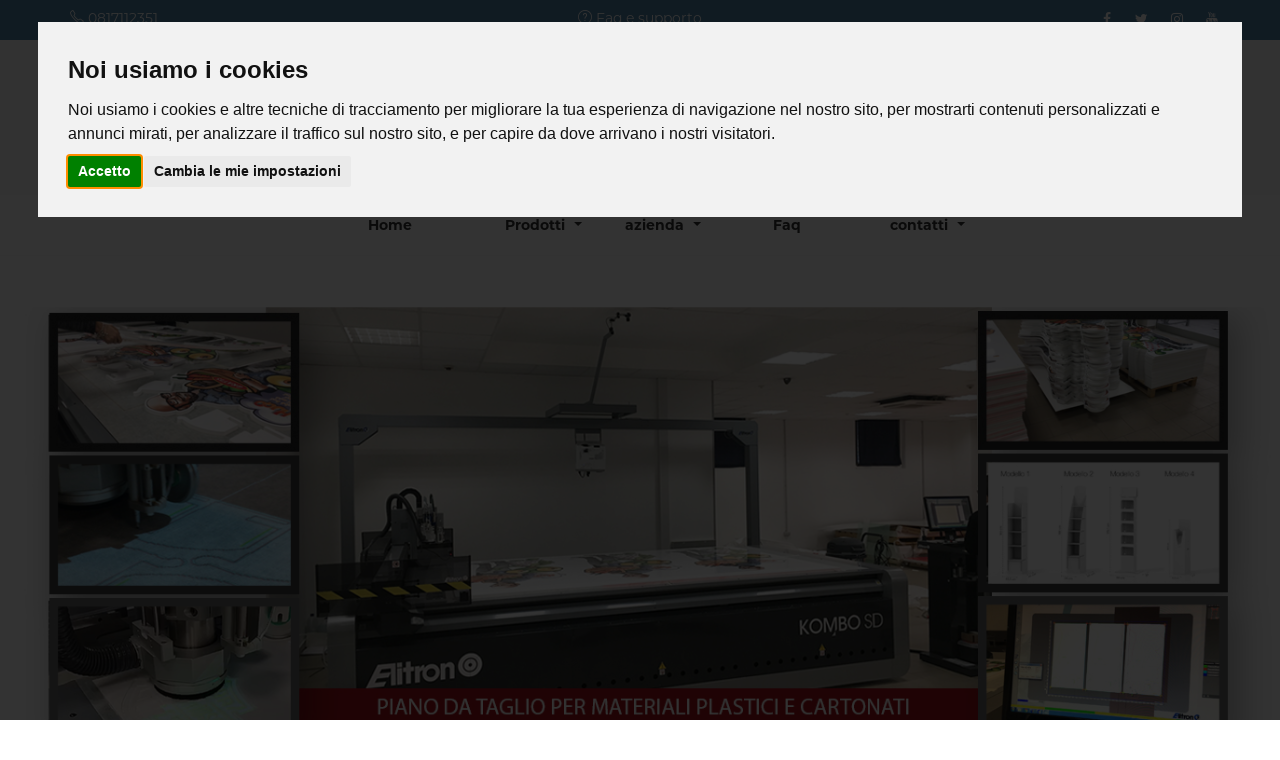

--- FILE ---
content_type: text/html; charset=utf-8
request_url: https://www.ampasrl.it/home
body_size: 205523
content:
<!DOCTYPE html><html><head>
<title>Ampa Srl INDUSTRIA GRAFICA</title>
<base href="/">
<script>
function loadScript(c,b){var a=document.createElement('script');a.type='text/javascript',a.readyState?a.onreadystatechange=function(){(a.readyState=='loaded'||a.readyState=='complete')&&(a.onreadystatechange=null,b());}:a.onload=function(){b();},a.src=c,document.head.appendChild(a);}
loadScript("/vendor.bundle.js", function(){
	loadScript("/main.bundle.js?version=9.8188122", function(){
	});
});
 </script>
 
 
<style>
.d-none{display:none!important};
</style><meta charset="utf-8"><link rel="preconnect" href="//use.typekit.net" crossorigin=""><link rel="preconnect" href="//maps.googleapis.com" crossorigin=""><link rel="preconnect" href="//cdn.datatables.net" crossorigin=""><link rel="preconnect" href="//connect.facebook.net" crossorigin=""><link rel="preconnect" href="//cdnjs.cloudflare.com/" crossorigin=""><link rel="preconnect" href="//www.cookieconsent.com/" crossorigin=""><meta name="viewport" content="width=device-width, initial-scale=1.0, maximum-scale=1"><link rel="stylesheet" href="/template/b2c/template01/layout/css/theme_min.css" media="print" onload="this.media='all';this.onload=null;"><noscript><link rel="stylesheet" href="/template/b2c/template01/layout/css/theme_min.css" ></noscript><link rel="stylesheet" href="/template/b2c/template01/layout/css/custom.min.css?version=8.281.12" media="print" onload="this.media='all';this.onload=null;"><noscript><link rel="stylesheet" href="/template/b2c/template01/layout/css/custom.min.css?version=8.281.12" ></noscript><link rel="stylesheet" href="/template/b2c/template01/layout/vendor/bootstrap/css/bootstrap_min.css" media="print" onload="this.media='all';this.onload=null;"><noscript><link rel="stylesheet" href="/template/b2c/template01/layout/vendor/bootstrap/css/bootstrap_min.css" ></noscript><link rel="stylesheet" href="/template/b2c/template01/layout/css/theme-elements_min.css" media="print" onload="this.media='all';this.onload=null;"><noscript><link rel="stylesheet" href="/template/b2c/template01/layout/css/theme-elements_min.css" ></noscript><link rel="stylesheet" href="https://cdnjs.cloudflare.com/ajax/libs/font-awesome/4.6.3/css/font-awesome.min.css" media="print" onload="this.media='all';this.onload=null;"><noscript><link rel="stylesheet" href="https://cdnjs.cloudflare.com/ajax/libs/font-awesome/4.6.3/css/font-awesome.min.css" ></noscript><link rel="stylesheet" href="template/b2c/template01/layout/vendor/animate/animate.min.css" media="print" onload="this.media='all';this.onload=null;"><noscript><link rel="stylesheet" href="/template/b2c/template01/layout/vendor/animate/animate.min.css" ></noscript><link rel="stylesheet" href="/template/b2c/template01/layout/vendor/owl.carousel/assets/owl.carousel.min.css" media="print" onload="this.media='all';this.onload=null;"><noscript><link rel="stylesheet" href="/template/b2c/template01/layout/vendor/owl.carousel/assets/owl.carousel.min.css" ></noscript><link rel="stylesheet" href="/template/b2c/template01/layout/vendor/owl.carousel/assets/owl.theme.default.min.css" media="print" onload="this.media='all';this.onload=null;"><noscript><link rel="stylesheet" href="/template/b2c/template01/layout/vendor/owl.carousel/assets/owl.theme.default.min.css" ></noscript><link rel="stylesheet" href="/template/b2c/template01/layout/vendor/magnific-popup/magnific-popup.min.css" media="print" onload="this.media='all';this.onload=null;"><noscript><link rel="stylesheet" href="/template/b2c/template01/layout/vendor/magnific-popup/magnific-popup.min.css" ></noscript><link rel="stylesheet" href="/template/b2c/template01/layout/css/custom/classB/classB_custom.css?version=8.281.12" media="print" onload="this.media='all';this.onload=null;"><noscript><link rel="stylesheet" href="/template/b2c/template01/layout/css/custom/classB/classB_custom.css?version=8.281.12" ></noscript><link rel="stylesheet" href="/template/b2c/template01/layout/css/skins/classB/classB_skin_blue_dark.css?version=8.281.12" media="print" onload="this.media='all';this.onload=null;"><noscript><link rel="stylesheet" href="/template/b2c/template01/layout/css/skins/classB/classB_skin_blue_dark.css?version=8.281.12" ></noscript><link rel="stylesheet" href="//cdn.datatables.net/1.10.16/css/jquery.dataTables.min.css" media="print" onload="this.media='all';this.onload=null;"><noscript><link rel="stylesheet" href="//cdn.datatables.net/1.10.16/css/jquery.dataTables.min.css"></noscript><link rel="stylesheet" href="/template/b2c/template01/layout/css/system/bootstrap-datetimepicker.min.css" media="print" onload="this.media='all';this.onload=null;"><noscript><link rel="stylesheet" href="/template/b2c/template01/layout/css/system/bootstrap-datetimepicker.min.css"></noscript><link rel="stylesheet" href="/template/b2c/template01/layout/vendor/rs-plugin/css/settings.min.css" media="print" onload="this.media='all';this.onload=null;"><noscript><link rel="stylesheet" href="/template/b2c/template01/layout/vendor/rs-plugin/css/settings.min.css"></noscript><link rel="stylesheet" href="/template/b2c/template01/layout/vendor/rs-plugin/css/layers.min.css" media="print" onload="this.media='all';this.onload=null;"><noscript><link rel="stylesheet" href="/template/b2c/template01/layout/vendor/rs-plugin/css/layers.min.css"></noscript><link rel="stylesheet" href="/template/b2c/template01/layout/vendor/rs-plugin/css/navigation.min.css" media="print" onload="this.media='all';this.onload=null;"><noscript><link rel="stylesheet" href="/template/b2c/template01/layout/vendor/rs-plugin/css/navigation.min.css"></noscript><link rel="stylesheet" href="/template/b2c/template01/layout/vendor/circle-flip-slideshow/css/component.min.css" media="print" onload="this.media='all';this.onload=null;"><noscript><link rel="stylesheet" href="/template/b2c/template01/layout/vendor/circle-flip-slideshow/css/component.min.css"></noscript><link rel="stylesheet" href="https://cdnjs.cloudflare.com/ajax/libs/simple-line-icons/2.3.2/css/simple-line-icons.min.css" media="print" onload="this.media='all';this.onload=null;"><noscript><link rel="stylesheet" href="https://cdnjs.cloudflare.com/ajax/libs/simple-line-icons/2.3.2/css/simple-line-icons.min.css" ></noscript><!--
--Font list avilable--
montserrat > adp2dqy.css
montserrat-alternates > adp2dqy.css
poppins > amj3fob.css
nunito > fci3ruf.css
roboto > epo6dfv.css
urbane > ngb6jdk.css
filson > xgp8iif.css
Josefin Slab > bri4ren.css
Ubuntu > tpb7zft.css
Nimbus Sans > ijr6iuz.css
Museo Sans > vsk3wvt.css
--><link rel="stylesheet" href="https://use.typekit.net/adp2dqy.css" media="print" onload="this.media='all';this.onload=null;"><noscript><link rel="stylesheet" href="https://use.typekit.net/adp2dqy.css"></noscript><link rel="shortcut icon" href="/favicon.ico">
<link rel="canonical" href="https://www.ampasrl.it/"><meta name="Keywords" content="tipografia; ampa grafic; stampa; offset; digitale; taglio fresa; plotter; incisione laser; opuscoli; riviste; cataloghi; depliant; manifesti; volantini; blocchi; buste; tipografia Napoli; Trentola ducenta; Tipografia Melito; industria grafica; stampa forex; taglio forex; sagoma; plexiglass, sagomatura; plex; incisione vetro; stampa diretta; espositori; adesivi; adesivi distanza; cartondesign; design; astucci; packaging; serigrafia; gadget"><meta name="Robots"><meta name="description" content="AMPA INDUSTRIA GRAFICA"><meta property="og:description" content="AMPA INDUSTRIA GRAFICA"><meta property="og:title" content="Ampa Srl INDUSTRIA GRAFICA"><meta property="og:type" content="article"><!-- Global site tag (gtag.js) - Google Analytics -->
<script async="" src="https://www.googletagmanager.com/gtag/js?id=UA-4062535-2"></script>
<script>
  window.dataLayer = window.dataLayer || [];
  function gtag(){dataLayer.push(arguments);}
  gtag('js', new Date());
</script><!-- Google Tag Manager -->
<script>(function(w,d,s,l,i){w[l]=w[l]||[];w[l].push({'gtm.start':
new Date().getTime(),event:'gtm.js'});var f=d.getElementsByTagName(s)[0],
j=d.createElement(s),dl=l!='dataLayer'?'&l='+l:'';j.async=true;j.src=
'https://www.googletagmanager.com/gtm.js?id='+i+dl;f.parentNode.insertBefore(j,f);
})(window,document,'script','dataLayer','GTM-T37KVDV');</script>
<!-- End Google Tag Manager --> <!-- Meta Pixel Code -->
<script>
!function(f,b,e,v,n,t,s)
{if(f.fbq)return;n=f.fbq=function(){n.callMethod?
n.callMethod.apply(n,arguments):n.queue.push(arguments)};
if(!f._fbq)f._fbq=n;n.push=n;n.loaded=!0;n.version='2.0';
n.queue=[];t=b.createElement(e);t.async=!0;
t.src=v;s=b.getElementsByTagName(e)[0];
s.parentNode.insertBefore(t,s)}(window, document,'script',
'https://connect.facebook.net/en_US/fbevents.js');
fbq('init', '1737948913209283');
fbq('track', 'PageView');
</script>
<noscript><img height="1" width="1" style="display:none"
src="https://www.facebook.com/tr?id=1737948913209283&ev=PageView&noscript=1"
/></noscript>
<!-- End Meta Pixel Code -->
<meta name="facebook-domain-verification" content="jqik2v5kqlvog03dm26ev1ab6u4to9"></head>
<body>
   
  <app ng-version="2.4.10"><!--template bindings={}--><div class="bounce-loader" id="loading-dots">
    <div class="bounce1"></div>
    <div class="bounce2"></div>
    <div class="bounce3"></div>
</div>
<router-outlet></router-outlet><ng-component></ng-component><!--template bindings={}-->
<div></div></app><script type="text/javascript" src="/template/b2c/template01/layout/vendor/jquery/jquery.min.js"></script><script type="text/javascript" src="/template/b2c/template01/layout/js/vendor_bundle_init.js"></script><script type="text/javascript" async="" src="/template/b2c/template01/layout/vendor/jquery.validation/jquery.validation.min.js"></script><script type="text/javascript" async="" src="/template/b2c/template01/layout/vendor/jquery.gmap/jquery.gmap.min.js"></script><script type="text/javascript" async="" src="/template/b2c/template01/layout/vendor/video/video.lightboxes.min.js"></script><script type="text/javascript" async="" src="/template/b2c/template01/systemjs/bootbox.min.js"></script><script type="text/javascript" async="" src="/template/b2c/template01/layout/vendor/bootstrap/js/bootstrap.min.js"></script><script type="text/javascript" src="/template/b2c/template01/systemjs/moment-with-locales.min.js"></script><script type="text/javascript" async="" src="/template/b2c/template01/systemjs/bootstrap-datetimepicker.min.js"></script><script type="text/javascript" src="//cdn.datatables.net/1.10.16/js/jquery.dataTables.min.js"></script><script type="text/javascript" src="//cdn.datatables.net/1.10.16/js/dataTables.bootstrap.min.js"></script><script> function redirect(a,b){"int"==b?$(window.location).attr("href",a):window.open(a)}</script><script>$(".index_text").hide()</script><script> window.addEventListener("DOMContentLoaded",()=>{loadFileAsync("//maps.googleapis.com/maps/api/js?key=stampa; offset; digitale; taglio fresa; plotter; incisione laser; opuscoli; riviste; cataloghi; depliant; manifesti; volantini; blocchi; buste; tipografia Napoli; Trentola ducenta; Tipografia Melito; industria grafica; stampa forex; taglio forex; sagoma; plexiglass, sagomatura; plex; incisione vetro; stampa diretta; sistemi di sicurezza; barriere para fiato; visiere; mascherine; espositori; igienizzante; adesivi; adesivi distanza; cartondesign; design; astucci; packaging;"),loadFileAsync("//connect.facebook.net/en_US/sdk.js")});const loadFileAsync=e=>new Promise((o,n)=>{if(e){let n=document.createElement("script");n.src=e,document.body.appendChild(n),o(!0)}else n(!1)});</script><script defer="" type="text/javascript" src="//www.cookieconsent.com/releases/3.1.0/cookie-consent.js"></script><script type="text/javascript">
document.addEventListener('DOMContentLoaded', function () {
cookieconsent.run({"notice_banner_type":"interstitial","consent_type":"express","palette":"light","language":"it","":""});
});
</script>


<ul class="d-none"><li><a class="d-none" href="/acquisto-cassa">ACQUISTO - CASSA</a></li><li><a class="d-none" href="/acquisto-conferma">ACQUISTO - CONFERMA</a></li><li><a class="d-none" href="/area-clienti">AREA CLIENTI - STATISTICHE</a></li><li><a class="d-none" href="/area-clienti-cambio-dati-personali">AREA CLIENTI - DATI UTENTE - CAMBIO DATI PERSONALI</a></li><li><a class="d-none" href="/area-clienti-fatture-lista">AREA CLIENTI - LISTA FATTURE</a></li><li><a class="d-none" href="/area-clienti-ordini-lista">AREA CLIENTI - LISTA ORDINI</a></li><li><a class="d-none" href="/blog">BLOG</a></li><li><a class="d-none" href="/carrello">CARRELLO</a></li><li><a class="d-none" href="/catalogo-prodotti">CATALOGO PRODOTTI (HOME)</a></li><li><a class="d-none" href="/contatti-richiesta">RICHIESTA INFORMAZIONI</a></li><li><a class="d-none" href="/empty-cart-page">EMPTY CART PAGE</a></li><li><a class="d-none" href="/faq">FAQ</a></li><li><a class="d-none" href="/home">HOME</a></li><li><a class="d-none" href="/informativa-condizioni-di-acquisto">INFO CONDIZIONI DI VENDITA</a></li><li><a class="d-none" href="/informativa-privacy">INFO PRIVACY</a></li><li><a class="d-none" href="/informativa-utilizzo-cookie">INFO COOKIE</a></li><li><a class="d-none" href="/login">LOGIN</a></li><li><a class="d-none" href="/payment-banca-sella-confirmation">Thank you page Banca Sella</a></li><li><a class="d-none" href="/payment-nexi-confirmation">Thank you page Nexi</a></li><li><a class="d-none" href="/print-shop">PRINT SHOP (HOME PAGE)</a></li><li><a class="d-none" href="/prodotti-offerta">CATALOGO - PRODOTTI IN OFFERTA</a></li><li><a class="d-none" href="/promo-newsletter">ISCRIZIONE NEWSLETTER</a></li><li><a class="d-none" href="/promo-newsletter-confirmation">CONFERMA ISCRIZIONE NEWSLETTER</a></li><li><a class="d-none" href="/recupera-password">RECUPERA PASSWORD</a></li><li><a class="d-none" href="/registration-confirmation">REGISTRAZIONE COMPLETA</a></li><li><a class="d-none" href="/registrazione">REGISTRAZIONE</a></li><li><a class="d-none" href="/reserved-catalog">Catalogo riservato</a></li><li><a class="d-none" href="/BackLit">Back lit</a></li><li><a class="d-none" href="/category/1131">Stampati Commerciali</a></li><li><a class="d-none" href="/category/1133">Cartoline e inviti</a></li><li><a class="d-none" href="/category/1134">Volantini e Flyer</a></li><li><a class="d-none" href="/category/1139">Locandine</a></li><li><a class="d-none" href="/category/1141">Carton&amp;Plex DESIGN</a></li><li><a class="d-none" href="/category/1143">Espositori</a></li><li><a class="d-none" href="/category/1144">Arredamento</a></li><li><a class="d-none" href="/category/1146">Sagome</a></li><li><a class="d-none" href="/category/1158">Coordinati Aziendali</a></li><li><a class="d-none" href="/category/1159">Biglietti da Visita</a></li><li><a class="d-none" href="/category/1160">Carta Intestata</a></li><li><a class="d-none" href="/category/1161">Blocchi Appunti</a></li><li><a class="d-none" href="/category/1167">Cartelline</a></li><li><a class="d-none" href="/category/1168">Buste Intestate</a></li><li><a class="d-none" href="/category/1232">Etichette Vino</a></li><li><a class="d-none" href="/category/1233">Etichette Cosmetica</a></li><li><a class="d-none" href="/category/1234">Etichette Adesive</a></li><li><a class="d-none" href="/category/1235">Flayer</a></li><li><a class="d-none" href="/category/1237">Bandiere</a></li><li><a class="d-none" href="/category/1238">Gazebo personalizzato</a></li><li><a class="d-none" href="/category/1239">Pannelli su piantana</a></li><li><a class="d-none" href="/category/1244">Roll-UP</a></li><li><a class="d-none" href="/category/1245">Insegne</a></li><li><a class="d-none" href="/category/1248">Etichette per Alimenti</a></li><li><a class="d-none" href="/category/1249">Etichette Resinate 3d (Doming)</a></li><li><a class="d-none" href="/category/1256">Carta da Banco</a></li><li><a class="d-none" href="/category/1260">Volantini</a></li><li><a class="d-none" href="/category/1278">Shopper Take Away</a></li><li><a class="d-none" href="/category/1298">Borracce Termiche</a></li><li><a class="d-none" href="/category/1302">Penne</a></li><li><a class="d-none" href="/depliant">Depliant</a></li><li><a class="d-none" href="/gadet/shop/borsa">Borsa Shopping</a></li><li><a class="d-none" href="/gadget/abbigliamento">Abbigliamento</a></li><li><a class="d-none" href="/gadget/calendari/agende">Calendari e Agende</a></li><li><a class="d-none" href="/gadget/calendari">Calendari</a></li><li><a class="d-none" href="/gadget/cataloghi">Gadget Cataloghi</a></li><li><a class="d-none" href="/gadget/ombrelli">Ombrelli</a></li><li><a class="d-none" href="/gadget/penne">Penne</a></li><li><a class="d-none" href="/gadget/shop/laynard">Lanyard laccetti collo</a></li><li><a class="d-none" href="/gadget/shop/shoppercotone">Shopper Cotone</a></li><li><a class="d-none" href="/gadget/shop/tappetino">Tappetino Mause</a></li><li><a class="d-none" href="/gadget/shop">Gadget SHOP</a></li><li><a class="d-none" href="/gadget/shopper">Shopper Cotone-Zaini-Bags</a></li><li><a class="d-none" href="/gadget/tecnologia">Tecnologia</a></li><li><a class="d-none" href="/gadget/ufficio">Ufficio</a></li><li><a class="d-none" href="/grande-formato/adesivi/automezzi">Adesivi Automezzi</a></li><li><a class="d-none" href="/grande-formato/adesivi/stickers">Adesivi PVC</a></li><li><a class="d-none" href="/grande-formato/adesivi/vetrine">Adesivi per Vetrine</a></li><li><a class="d-none" href="/grande-formato/adesivi">Adesivi</a></li><li><a class="d-none" href="/grande-formato/banner">Banner</a></li><li><a class="d-none" href="/grande-formato/carta-parati">Carta da parati</a></li><li><a class="d-none" href="/grande-formato/tessuti">Tessuti</a></li><li><a class="d-none" href="/maniesti-poster/poster-altissima-qualita">Poster</a></li><li><a class="d-none" href="/manifesti-poster/manifesti">Manifesti</a></li><li><a class="d-none" href="/manifesti-poster">Stampa per affissione</a></li><li><a class="d-none" href="/nastro-adesivo/personalizzato">Nastro</a></li><li><a class="d-none" href="/packaging/astucci-lineari">Astucci</a></li><li><a class="d-none" href="/packaging/scatole/cartonati">Cartonati</a></li><li><a class="d-none" href="/packaging/scatole/fondo-coperchio">Fondo e Coperchio</a></li><li><a class="d-none" href="/packaging/scatole">Scatole</a></li><li><a class="d-none" href="/packaging/shopperBag">Shopper Bag linea luxury</a></li><li><a class="d-none" href="/packaging">Packaging</a></li><li><a class="d-none" href="/ristorazione/carta-antigrasso">Carta Antigrasso</a></li><li><a class="d-none" href="/ristorazione/chef-box/scelta">Chef-BOX scelta</a></li><li><a class="d-none" href="/ristorazione/chef-box/sigillo">Sigillo Chef-BOX</a></li><li><a class="d-none" href="/ristorazione/chef-box/vaschette">Vaschette Chef-BOX</a></li><li><a class="d-none" href="/ristorazione/chef-box">Chef-BOX componi</a></li><li><a class="d-none" href="/ristorazione/porta-panini">Porta-Panini</a></li><li><a class="d-none" href="/ristorazione/porta-piadine">Porta-Piadine</a></li><li><a class="d-none" href="/ristorazione/tovagliette">Tovagliette</a></li><li><a class="d-none" href="/ristorazione">Ristorazione</a></li><li><a class="d-none" href="/riviste-libri-cataloghi/brossurati">Brossurati</a></li><li><a class="d-none" href="/riviste-libri-cataloghi/punto-metallico">Punto metallico</a></li><li><a class="d-none" href="/riviste-libri-cataloghi">Riviste, Libri e Cataloghi</a></li><li><a class="d-none" href="/sagoma">Espositori Sagome</a></li><li><a class="d-none" href="/speciale-elezioni/banner">Banner</a></li><li><a class="d-none" href="/speciale-elezioni/depliant">Depliants A4</a></li><li><a class="d-none" href="/speciale-elezioni/fac-simili">Fac SImili</a></li><li><a class="d-none" href="/speciale-elezioni/lettere">Lettere A4 a colori</a></li><li><a class="d-none" href="/speciale-elezioni/manifesti">Manifesti Elettorali</a></li><li><a class="d-none" href="/speciale-elezioni/santini">Santini Elettorali</a></li><li><a class="d-none" href="/stampa-plance">Impianti Offset</a></li><li><a class="d-none" href="/supporti-flessibili">Stampa supporti Flessibili</a></li><li><a class="d-none" href="/supporti-rigidi/cartonati">Cartonati</a></li><li><a class="d-none" href="/supporti-rigidi/forex">Forex</a></li><li><a class="d-none" href="/supporti-rigidi/metalli">Metalli</a></li><li><a class="d-none" href="/supporti-rigidi/plex">Plex</a></li><li><a class="d-none" href="/supporti-rigidi/sandwich">Communication</a></li><li><a class="d-none" href="/supporti-rigidi">Stampa supporti Rigidi</a></li><li><a class="d-none" href="/wedding/inviti">Inviti</a></li><li><a class="d-none" href="/wedding/partecipazioni/catalogo">Catalogo Partecipazioni</a></li><li><a class="d-none" href="/wedding/partecipazioni">Partecipazioni</a></li><li><a class="d-none" href="/wedding/party">Kit Party: Box + Tovagliette</a></li><li><a class="d-none" href="/wedding/scatolini">Scatolini</a></li><li><a class="d-none" href="/wedding/tableau">Tableau mariage</a></li><li><a class="d-none" href="/wedding">Wedding</a></li><li><a class="d-none" href="/adesivo/intaglio">Adesivo PVC da intaglio </a></li><li><a class="d-none" href="/back-lit">Back Lit</a></li><li><a class="d-none" href="/banner">Banner</a></li><li><a class="d-none" href="/communication/pannelli">Communication</a></li><li><a class="d-none" href="/depliant/A3">Depliants A3 a due ante</a></li><li><a class="d-none" href="/depliant/A4">Depliants A4 tre ante</a></li><li><a class="d-none" href="/depliant/A5">Depliants A5 una piega</a></li><li><a class="d-none" href="/etichette">Etichette Adesive</a></li><li><a class="d-none" href="/grande-formato/cartonati/cartone-alveolare">Cartone Alveolare</a></li><li><a class="d-none" href="/grande-formato/metalli/dibond">DIBOND</a></li><li><a class="d-none" href="/grande-formato/plex/bianco">Plex Opalino Bianco</a></li><li><a class="d-none" href="/grande-formato/plex/trasparente">Plex Trasparente</a></li><li><a class="d-none" href="/grande-formato/stickers-adesivi/stickers">cristal glass</a></li><li><a class="d-none" href="/locandina50x70">Locandine 50x70</a></li><li><a class="d-none" href="/locandinaA3">Locandine A3</a></li><li><a class="d-none" href="/locandinaA4">Locandine A4</a></li><li><a class="d-none" href="/packaging/boxpanettoni">Box panettoni 1kg 22.5*22.5xh20 cm</a></li><li><a class="d-none" href="/piccolo-formato/biglietti-visita">Bigliettini Personalizzati</a></li><li><a class="d-none" href="/piccolo-formato/carta-intestata/intestata">Carta intestasta </a></li><li><a class="d-none" href="/piccolo-formato/volantini-flyer/a4-a5">Volantini</a></li><li><a class="d-none" href="/product/674">Cartelline stampa solo fronte - fustellate</a></li><li><a class="d-none" href="/product/685">Poster 70x100 - carta white back</a></li><li><a class="d-none" href="/product/691">Adesivi 10x10 cm - pvc bianco opaco</a></li><li><a class="d-none" href="/product/692">Adesivi 10x15 cm - pvc bianco opaco</a></li><li><a class="d-none" href="/product/694">Adesivi A4 - pvc bianco opaco</a></li><li><a class="d-none" href="/product/695">Adesivi 32x45 cm - pvc opaco bianco</a></li><li><a class="d-none" href="/product/696">Adesivi 7x10 cm - pvc trasparente lucido</a></li><li><a class="d-none" href="/product/697">Adesivi 10x10 cm - pvc trasparente lucido</a></li><li><a class="d-none" href="/product/698">Adesivi 10x15 cm - pvc trasparente lucido</a></li><li><a class="d-none" href="/product/699">Adesivi 15x20 cm - pvc trasparente lucido</a></li><li><a class="d-none" href="/product/700">Adesivi A4 - pvc trasparente lucido</a></li><li><a class="d-none" href="/product/701">Adesivi 32x45 cm - pvc trasparente lucido</a></li><li><a class="d-none" href="/product/702">Adesivi 7x10 cm - carta bianca lucida extra perm.</a></li><li><a class="d-none" href="/product/703">Adesivi 10x10 cm - carta bianca lucida extra perm.</a></li><li><a class="d-none" href="/product/704">Adesivi 10x15 cm - carta bianca lucida extra perm.</a></li><li><a class="d-none" href="/product/705">Adesivi 15x20 cm - carta bianca lucida extra perm.</a></li><li><a class="d-none" href="/product/706">Adesivi A4 - carta bianca lucida extra perm.</a></li><li><a class="d-none" href="/product/707">Adesivi 32x45 cm - carta bianca lucida extra perm.</a></li><li><a class="d-none" href="/product/713">Menù  10,5x14 cm chiuso - 3 ante</a></li><li><a class="d-none" href="/product/714">Menù  A5 chiuso - 3 ante</a></li><li><a class="d-none" href="/product/715">Menù A4 chiuso - 2 ante</a></li><li><a class="d-none" href="/product/716">Menù 10,5x29,7 chiuso - 3 ante</a></li><li><a class="d-none" href="/product/727">Porta Piadina b230xh100xp60 mm</a></li><li><a class="d-none" href="/product/728">Porta Crepes/Piadina</a></li><li><a class="d-none" href="/product/731">Santini Elettorali </a></li><li><a class="d-none" href="/product/732">Depliants A4 piegati in tre</a></li><li><a class="d-none" href="/product/733">Lettere A4 a colori</a></li><li><a class="d-none" href="/product/735">Banner Monofacciale 100x200 cm</a></li><li><a class="d-none" href="/product/736">Banner Monofacciale 100x300 cm</a></li><li><a class="d-none" href="/product/737">Banner Monofacciale 100x400 cm</a></li><li><a class="d-none" href="/product/740">Adesivo PVC</a></li><li><a class="d-none" href="/product/742"> Adesivo Automezzi</a></li><li><a class="d-none" href="/product/744">Tessuto Flag</a></li><li><a class="d-none" href="/product/745">Quadrate - 35x35 mm </a></li><li><a class="d-none" href="/product/746">Tonde diam. 25 mm</a></li><li><a class="d-none" href="/product/747">Ovali - 50x25 mm</a></li><li><a class="d-none" href="/product/748">Rettangolari - 50x30 mm</a></li><li><a class="d-none" href="/ristorazione/carta-antigrasso/personalizzata">Carta Antigrasso personalizzata con grafica cliente</a></li><li><a class="d-none" href="/ristorazione/porta-panino/alto">Porta Panino ALTO</a></li><li><a class="d-none" href="/ristorazione/porta-panino/basso">Porta Panino BASSO</a></li><li><a class="d-none" href="/ristorazione/tovagliette/2colori">Tovagliette monouso stampa 2 colori</a></li><li><a class="d-none" href="/ristorazione/tovagliette/4colori">Tovagliette monouso stampa 4 colori</a></li><li><a class="d-none" href="/sagoma/100x150">Sagoma 100bx150h</a></li><li><a class="d-none" href="/speciale-covid/adesivi-calpestabili/bollone20">Bolloni Calpestabili - diametro 20 cm</a></li><li><a class="d-none" href="/speciale-covid/adesivi-calpestabili/bollone30">Bolloni Calpestabili diametro 30 cm</a></li><li><a class="d-none" href="/speciale-elezioni/fac-simili/17x24">Fac simili 17x24</a></li><li><a class="d-none" href="/speciale-elezioni/Manifesti/2colori">Manifesti Elettorali 70x100  2 colori</a></li><li><a class="d-none" href="/speciale-elezioni/Manifesti/4colori">Manifesti Elettorali 70x100 4 colori</a></li><li><a class="d-none" href="/supporti-rigidi/forex-bianco">Forex Bianco</a></li><li><a class="d-none" href="//faq">Faq</a></li><li><a class="d-none" href="/">contatti</a></li><li><a class="d-none" href="/blogcategory/229">News</a></li><li><a class="d-none" href="/aproduct/108">Wedding Bag </a></li><li><a class="d-none" href="/aproduct/113">Pallina in plex personalizzata</a></li><li><a class="d-none" href="/aproduct/116">Box + Tovaglietta personalizzate (cf da 30 pz)</a></li><li><a class="d-none" href="/calendari/illustrati">Calendari ILLUSTRATI </a></li><li><a class="d-none" href="/calendari/olandese">Calendari Mod. Olandese</a></li><li><a class="d-none" href="/gadget/abbigliamento/t-shirt">T-shirt</a></li><li><a class="d-none" href="/gadget/borracce">Borraccia Termica 500ml personalizzate</a></li><li><a class="d-none" href="/gadget/borsa">Borsa shopping  personalizzata Misure 45x40x18</a></li><li><a class="d-none" href="/gadget/borsacotone">Borsa shopping Cotone</a></li><li><a class="d-none" href="/gadget/calendario/scrivania">Caledario da Tavolo</a></li><li><a class="d-none" href="/gadget/laynard">Laccetto da collo - personalizzato</a></li><li><a class="d-none" href="/gadget/shop/penna/scatto">Penne Mod PD209</a></li><li><a class="d-none" href="/gadget/shop/tappetinomouse">Tappetino Mouse personalizzato</a></li><li><a class="d-none" href="/nastro-adesivo/personalizzato-1col">Nastro adesivo personalizzato 1 colore con fondo bianco in PP 5cmx66 mt con adesivo atossico</a></li><li><a class="d-none" href="/nastro-adesivo/personalizzato-2col">Nastro adesivo 2 colore conf. 72pz in ppl bianco 5x60mt</a></li><li><a class="d-none" href="/party/kit">Kit Party: Box + Tovaglietta personalizzata con tema a scelta</a></li><li><a class="d-none" href="/ristorazione/chef-box/scelta/basic">Chef-BOX BASIC conf. 100 pz</a></li><li><a class="d-none" href="/ristorazione/chef-box/scelta/delux">Chef-BOX DELUXE conf. 100 pz</a></li><li><a class="d-none" href="/ristorazione/chef-box/scelta/personalizzato">Chef-BOX Personalizzato</a></li><li><a class="d-none" href="/ristorazione/chef-box/sigillo/adesivo">Sigillo Adesivo confezioni 100 pz</a></li><li><a class="d-none" href="/ristorazione/chef-box/sigillo/fascia">Sigillo Fascia confezioni 100 pz</a></li><li><a class="d-none" href="/ristorazione/chef-box/vaschette/scelta">Vaschetta interne confezioni 100 pz</a></li><li><a class="d-none" href="/Tackeaway-colorate">Shopper colorata take away</a></li><li><a class="d-none" href="/takeaway-bianca-avana">Shopper neutra take away</a></li></ul><div class="d-none"><h1>Ampa Srl INDUSTRIA GRAFICA</h1><h2>stampa Offset e Digitale  - Taglio fresa e laser su supporto rigidi e flessibili </h2></div><!-- Google Tag Manager (noscript) -->
<noscript><iframe src="https://www.googletagmanager.com/ns.html?id=GTM-T37KVDV"
height="0" width="0" style="display:none;visibility:hidden"></iframe></noscript>
<!-- End Google Tag Manager (noscript) --><!-- Google Code--><universal-script><script>
 try {window.UNIVERSAL_CACHE = ({"APP_ID":"4155","CacheService":"{\"ApplicationConfig\":{\"template\":\"template01\",\"apiUrl\":\"https://www.ampasrl.it/api\",\"webStoreStatus\":\"online\",\"ipAddresses\":[\"\"]},\"Locales\":[\"it\"],\"/template/b2c/template01/translations/it.json\":{\"404\":\"Pagina Non Trovata\",\"Jobname\":\"Jobname\",\"OrderNumber\":\"Numero\",\"Number\":\"Numero civico\",\"OrderDate\":\"Data\",\"PriceCell\":\"Importo\",\"PriceTotalCell\":\"Importo totale\",\"Status\":\"Stato\",\"FileVerification\":\"File\",\"Payment\":\"Pagamento\",\"Shipment\":\"Spedizione\",\"tracking\":\"Tracking corriere\",\"scadenza_spedizione\":\"Consegna indicativa\",\"share\":\"Condividi\",\"tweet\":\"Tweet\",\"noResults\":\"Nessun risultato.\",\"OrderNumberInvoice\":\"Nr. ordine\",\"InvoiceNumberInvoice\":\"Nr. fattura\",\"CreationDateInvoice\":\"Data emissione\",\"TotalPriceInvoice\":\"Totale\",\"DocumentTypeInvoice\":\"Tipo documento\",\"Download\":\"Download\",\"fattura\":\"Fattura\",\"complete_registration\":\"Per continuare, completa il tuo account\",\"facebook_authentification\":\"Usa l'account Facebook\",\"or\":\"o\",\"fatturaaccompagnatoria\":\"Fattura accompagnatoria\",\"ddt\":\"DDT\",\"notaaccredito\":\"Nota accredito\",\"search\":\"Cerca\",\"search_product\":\"Cerca prodotto\",\"pay_with_paypal\":\"Paga subito con Paypal\",\"payment_success_message\":\"Il tuo pagamento è stato eseguito correttamente!\",\"payment_error_message\":\"Il tuo pagamento non è stato eseguito correttamente. Ti preghiamo di controllare il conto e riprovare.\",\"server_error\":\"Il pagamento è andato a buon fine. Ma, ci sono stati dei problemi per aggiornare lo stato del pagamento del tuo ordine. Contattare l'amministrazione.\",\"registration_email_already_exists\":\"Utente con questa email già in uso!\",\"piva_already_exists\":\"Partita iva esiste già nel database!\",\"cf_already_exists\":\"Codice fiscale esiste già nel database!\",\"home_area_orders_reset_filter_button\":\"Cancella filtri\",\"home_header_welcome\":\"Benvenuto su\",\"web_to_print_platform\":\"Web-To-Print platform\",\"home_footer_information\":\"Informazioni\",\"home_footer_contact\":\"Contattaci\",\"home_footer_faq\":\"Faq\",\"home_footer_privacy\":\"Privacy policy\",\"home_footer_cookie\":\"Cookie policy\",\"home_footer_purchase\":\"Termini e condizioni di vendita\",\"home_footer_account\":\"Account\",\"registration\":\"Registrazione\",\"login\":\"Login\",\"home_footer_getpassword\":\"Recupera password\",\"home_footer_clientarea\":\"Area clienti\",\"home_footer_registration\":\"Registrati\",\"home_footer_cart\":\"Carrello\",\"home_footer_contacts\":\"Contatti\",\"home_footer_street\":\"Indirizzo:\",\"home_footer_phone\":\"Tel:\",\"home_footer_email\":\"Email:\",\"home_footer_subscribe\":\"Iscriviti alla Newsletter\",\"home_footer_stay\":\"Tieniti sempre aggiornato sulle promozioni e novità\",\"home_footer_placeholder_captcha\":\"Inserisci il codice che vedi\",\"home_footer_sign_up\":\"Iscriviti!\",\"home_footer_already_subscribed\":\"Email già presente!\",\"home_footer_successfully_subscribed\":\"Registrazione avvenuta con successo!\",\"home_header_menu_home\":\"Home\",\"home_homepage_news\":\"NEWS\",\"home_footer_privacy_accept\":\"Accetto la normativa sulla\",\"home_footer_privacy_policy\":\"privacy policy\",\"home_footer_and\":\"e sulla\",\"home_footer_cookie_policy\":\"cookie policy\",\"home_footer_stay_in_touch\":\"Resta in contatto\",\"home_footer_validation_email\":\"Inserisci un'email valida\",\"home_footer_validation_checkbox\":\"Accettare la normativa sulla privacy\",\"home_footer_captcha\":\"Codice non valido\",\"home_footer_menu_information_contacts\":\"Contatti\",\"home_footer_menu_information_contacts_home\":\"Home\",\"home_footer_menu_information_contact_company\":\"Azienda *\",\"home_footer_menu_information_contact_person\":\"Persona di riferimento *\",\"home_footer_menu_information_contact_email\":\"E-mail *\",\"home_footer_menu_information_contact_phone\":\"Telefono *\",\"home_footer_menu_information_contact_address\":\"Indirizzo \",\"home_footer_menu_information_contact_city\":\"Città\",\"home_footer_menu_information_contact_hear_about_us\":\"Come hai saputo di noi?\",\"home_footer_menu_information_contact_dropdown_menu_option\":\"scegli un'opzione\",\"home_footer_menu_information_contact_dropdown_menu_engine\":\"motori ricerca\",\"home_footer_menu_information_contact_dropdown_menu_exhibitions\":\"fiere\",\"home_footer_menu_information_contact_dropdown_menu_magazines\":\"pubblicità riviste\",\"home_footer_menu_information_contact_dropdown_menu_portals\":\"notizie su portali web\",\"home_footer_menu_information_contact_dropdown_menu_receive_email\":\"ricezione ns mail\",\"home_footer_menu_information_contact_dropdown_menu_word\":\"passaparola\",\"home_footer_menu_information_contact_message\":\"Messaggio *\",\"home_footer_menu_information_contact_after_reading\":\"Dopo aver letto é necessario accettare l'utilizzo dei dati personali.\",\"home_footer_menu_information_contact_radio_button_accept\":\"Accetto\",\"home_footer_menu_information_contact_button_send_message\":\"Invia la tua richiesta\",\"home_footer_menu_information_contact\":\"Contattaci\",\"home_footer_menu_information_contact_now_phone\":\"Telefono\",\"home_footer_menu_information_contact_now\":\"ADESSO\",\"home_footer_menu_information_contact_company_message\":\"Inserisci nome azienda\",\"home_footer_menu_information_contact_system_navigation_contact\":\"Richiesta informazioni\",\"home_footer_menu_information_privacy_policy\":\"PRIVACY POLICY\",\"home_footer_menu_information_cookie_policy\":\"COOKIE POLICY\",\"home_footer_menu_information_conditions\":\"Termini e condizioni di vendita\",\"home_footer_information_faq\":\"FAQ\",\"home_footer_information_faq_questions\":\"Domande\",\"home_footer_information_faq_answers\":\"Risposte\",\"home_footer_information_faq_&\":\"&\",\"page_offline_header\":\"SITO IN AGGIORNAMENTO\",\"home_footer_menu_information_login\":\"LOGIN\",\"home_footer_menu_information_login_manage\":\"GESTISCI IL TUO\",\"home_footer_menu_information_login_account\":\"ACCOUNT\",\"home_footer_menu_information_login_class_lead\":\"Tutto sotto controllo nella tua area riservata, dati personali, indirizzi di spedizioni, stato degli ordini e delle lavorazioni, gestione file e preventivi.\",\"home_footer_menu_information_login_account_class_shorter\":\"ACCOUNT\",\"home_footer_menu_information_login_account_data\":\"I tuoi dati sotto controllo e personalizzabili\",\"home_footer_menu_information_login_order\":\"ORDINI\",\"home_footer_menu_information_login_order_status\":\"Stato degli ordini, dettaglio e upload file\",\"home_footer_menu_information_login_shipping_addresses\":\"INDIRIZZI DI SPEDIZIONE\",\"home_footer_menu_information_login_shipping_addresses_manage_multiple\":\"Puoi gestire più inidirzzi di spedizione e selezionarli durante l'ordine.\",\"home_footer_menu_information_login_payments\":\"PAGAMENTI\",\"home_footer_menu_information_login_payments_status\":\"Conrolla lo stato di pagamento e paga i tuoi ordini direttamente da qui.\",\"home_footer_menu_information_login_login\":\"Login\",\"home_footer_menu_information_login_login_enter_your_mail\":\"Inserisci il tuo indirizzo mail e la password che hai ricevuto al momento della registrazione per accedere alla tua area e alle funzionalità del sito. \",\"home_footer_menu_information_login_email\":\"Email *\",\"home_footer_menu_information_login_password\":\"Password *\",\"home_footer_menu_information_login_button\":\"Login\",\"home_footer_menu_information_recover_password\":\"Recupera password\",\"home_footer_menu_information_recover_password_retrieve\":\"Inserisci la tua email per recuperare la tua password\",\"home_footer_menu_information_login_valid_mail\":\"Inserisci un'email valida\",\"home_footer_menu_information_login_enter_password\":\"Inserisci password\",\"home_footer_menu_information_recover_password_email\":\"Inserisci un'email valida\",\"home_footer_menu_information_recover_password_button\":\"Recupera password\",\"home_footer_menu_account_registration\":\"REGISTRAZIONE\",\"home_footer_menu_account_registration_home\":\"Home\",\"home_footer_menu_account_registration_system_navigation\":\"Registrazione utente\",\"home_footer_menu_account_registration_customer_type_heading\":\"Tipo di cliente\",\"home_footer_menu_account_registration_customer_type\":\"Tipo cliente *\",\"home_footer_menu_account_registration_customer_type_dropdown_society\":\"Società\",\"home_footer_menu_account_registration_customer_type_dropdown_private\":\"Privato\",\"home_footer_menu_account_registration_customer_type_dropdown_freelance\":\"Ditta individuale/Libero professionista\",\"home_footer_menu_account_registration_customer_type_dropdown_association\":\"Associazione\",\"home_footer_menu_account_registration_customer_type_dropdown_message\":\"Seleziona il tipo di cliente\",\"home_footer_menu_account_registration_customer_type_select_type\":\"--Selezionare il tipo--\",\"home_footer_menu_account_registration_customer_type_dropdown_sector\":\"Settore\",\"home_footer_menu_account_registration_billing_information\":\"Dati fatturazione\",\"home_footer_menu_account_registration_billing_information_private_name\":\"Nome *\",\"home_footer_menu_account_registration_billing_information_private_last_name\":\"Cognome *\",\"home_footer_menu_account_registration_billing_information_private_code\":\"Codice fiscale * \",\"home_footer_menu_account_registration_billing_information_private_name_message\":\"Inserisci nome\",\"home_footer_menu_account_registration_billing_information_private_last_name_message\":\"Inserisci cognome\",\"home_footer_menu_account_registration_billing_information_private_tax_code_message\":\"Codice fiscale non valido\",\"home_footer_menu_account_registration_billing_information_society_company_name\":\"Ragione sociale *\",\"home_footer_menu_account_registration_billing_information_society_vat\":\"Partita iva * \",\"home_footer_menu_account_registration_billing_information_society_tax_code\":\"Codice fiscale * \",\"home_footer_menu_account_registration_billing_information_society_name_referent\":\"Nome referente * \",\"home_footer_menu_account_registration_billing_information_society_last_name_referent\":\"Cognome referente * \",\"home_footer_menu_account_registration_billing_information_society_company_name_message\":\"Inserisci ragione sociale\",\"home_footer_menu_account_registration_billing_information_society_vat_message\":\"Partita iva non valida\",\"home_footer_menu_account_registration_billing_information_society_tax_code_message\":\"Codice fiscale non valido\",\"home_footer_menu_account_registration_billing_information_society_name_referent_message\":\"Inserisci nome referente\",\"home_footer_menu_account_registration_billing_information_society_last_name_referent_message\":\"Inserisci cognome referente\",\"home_footer_menu_account_registration_billing_information_freelance_denomination\":\"Denominazione *\",\"home_footer_menu_account_registration_billing_information_freelance_vat\":\"Partita iva *\",\"home_footer_menu_account_registration_billing_information_freelance_tax_code\":\"Codice fiscale *\",\"home_footer_menu_account_registration_billing_information_freelance_name_referent\":\"Nome referente *\",\"home_footer_menu_account_registration_billing_information_freelance_last_name_referent\":\"Cognome referente *\",\"home_footer_menu_account_registration_billing_information_freelance_denomination_message\":\"Inserisci denominazione\",\"home_footer_menu_account_registration_billing_information_freelance_vat_message\":\"Partita iva non valida\",\"home_footer_menu_account_registration_billing_information_freelance_tax_code_message\":\"Codice fiscale non valido\",\"home_footer_menu_account_registration_billing_information_freelance_name_referent_message\":\"Inserisci nome referente\",\"home_footer_menu_account_registration_billing_information_freelance_last_name_referent_message\":\"Inserisci cognome referente\",\"home_footer_menu_account_registration_billing_information_association_denomination\":\"Denominazione *\",\"home_footer_menu_account_registration_billing_information_association_vat\":\"Partita iva *\",\"home_footer_menu_account_registration_billing_information_association_vat_not_required\":\"Partita iva\",\"home_footer_menu_account_registration_billing_information_association_tax_code\":\"Codice fiscale *\",\"home_footer_menu_account_registration_billing_information_association_name_referent\":\"Nome referente *\",\"home_footer_menu_account_registration_billing_information_association_last_name_referent\":\"Cognome referente *\",\"home_footer_menu_account_registration_billing_information_association_denomination_message\":\"Inserisci denominazione\",\"home_footer_menu_account_registration_billing_information_association_vat_message\":\"Partita iva non valida\",\"home_footer_menu_account_registration_billing_information_association_tax_code_message\":\"Codice fiscale non valido\",\"home_footer_menu_account_registration_billing_information_association_name_referent_message\":\"Inserisci nome referente\",\"home_footer_menu_account_registration_billing_information_association_last_name_referent_message\":\"Inserisci cognome referente\",\"home_footer_menu_account_registration_billing_information_street_address\":\"Indirizzo *\",\"home_footer_menu_account_registration_billing_information_city\":\"Città *\",\"home_footer_menu_account_registration_billing_information_province\":\"Provincia *\",\"home_footer_menu_account_registration_billing_information_postal_code\":\"Cap *\",\"home_footer_menu_account_registration_billing_information_contact\":\"Recapiti\",\"home_footer_menu_account_registration_billing_information_phone\":\"Telefono *\",\"home_footer_menu_account_registration_billing_information_cell_phone\":\"Cellulare\",\"home_footer_menu_account_registration_billing_information_street_address_message\":\"Inserisci indirizzo\",\"home_footer_menu_account_registration_billing_information_street_address_number_message\":\"Inserisci numero civico\",\"home_footer_menu_account_registration_billing_information_city_message\":\"Inserisci città\",\"home_footer_menu_account_registration_billing_information_province_message\":\"Inserisci provincia\",\"home_footer_menu_account_registration_billing_information_postal_code_message\":\"Inserisci CAP\",\"home_footer_menu_account_registration_billing_information_phone_message\":\"Inserisci telefono\",\"home_footer_menu_account_registration_email_and_password\":\"Email e password\",\"home_footer_menu_account_registration_email_and_password_email\":\"Email *\",\"home_footer_menu_account_registration_email_and_password_email_repeat\":\"Ripetere email *\",\"home_footer_menu_account_registration_email_and_password_password\":\"Password *\",\"home_footer_menu_account_registration_email_and_password_repeat_password\":\"Ripetere la password *\",\"home_footer_menu_account_registration_email_and_password_email_message\":\"Inserisci un'email.\",\"home_footer_menu_account_registration_email_and_password_email_repeat_not_valid_message\":\"Inserisci un'email\",\"home_footer_menu_account_registration_email_and_password_email_repeat_message\":\"Le due email non corrispondono.\",\"home_footer_menu_account_registration_email_and_password_password_message\":\"La password deve essere min 4 max 10 caratteri.\",\"home_footer_menu_account_registration_email_and_password_repeat_password_message\":\"Le due password non corrispondono.\",\"home_footer_menu_account_spam_protection\":\"Codice antispam\",\"home_footer_menu_account_captcha\":\"Codice non valido\",\"home_footer_menu_account_registration_email_and_password_email_valid_message\":\"Inserisci un'email valida.\",\"home_footer_menu_account_registration_sdi\":\"Inserisci un Cod. destinatario.\",\"home_footer_menu_account_registration_email_and_password_password_message_insert\":\"Inserisci password\",\"home_footer_menu_account_registration_privacy_and_newsletters\":\"Privacy e newsletter\",\"home_footer_menu_account_registration_privacy_and_newsletters_disclaimer\":\"Informativa privacy\",\"home_footer_menu_account_registration_privacy_and_newsletters_newsletter\":\"Informativa newsletter\",\"home_footer_menu_account_registration_privacy_and_newsletters_newsletter_message\":\"Ricevendo le nostre newsletters potrai conoscere tutte le migliori offerte ed essere sempre aggiornato sulle nostre novità.\",\"home_footer_menu_account_registration_button\":\"Procedi con la registrazione\",\"home_footer_menu_account_registration_checkbox\":\"Accetto\",\"home_footer_menu_account_registration_checkbox_message\":\"Attenzione per registrarsi si devono accettare le condizione indicate nella informativa!\",\"home_footer_menu_account_registration_checkbox_newsletter_accept\":\"Accetto\",\"home_footer_menu_account_registration_success_message\":\"Registrazione avvenuta con successo.\",\"home_footer_menu_account_registration_error_message\":\"Ci sono alcuni problemi con la registrazione. Per favore prova più tardi.\",\"home_footer_menu_account_registration_active_message\":\"Questo utente è già attivo.\",\"home_footer_menu_account_registration_email_sent_message\":\"Registrazione avvenuta con successo. Ti è stata inviata un'email al tuo account (controlla anche nello spam!). Per poter accedere alla tua area riservata devi attivare il tuo account confermando la registrazione.\",\"home_footer_menu_account_registration_via_fb\":\"Registrazione avvenuta con successo.\",\"home_footer_menu_account_registration_why_register\":\"Perchè registrarsi?\",\"home_footer_menu_account_registration_why_register_message\":\"Avere i tuoi dati già inseriti ti consentirà di ordinare con pochi click i prodotti che preferisci e per noi evadere velocemente i tuoi ordini.\",\"home_footer_menu_account_registration_purchases fast\":\"ACQUISTI VELOCI, e Rapide CONSEGNE\",\"home_footer_menu_account_registration_purchases fast_message\":\"All'istante puoi comprare velocemente i prodotti che ti interessanto e che possiamo consegnare in tempi velocissimi anche entro 48 ore lavorative.\",\"home_footer_menu_account_registration_keep_update\":\"RIMANI SEMPRE AGGIORNATO\",\"home_footer_menu_account_registration_keep_update_message\":\"Grazie alle newsletter puoi accedere alle offerte e restare sempre informato sulle novità e le proposte sui prodotti che preferisci.\",\"user_register_failed\":\"Impossibile registrare utente.\",\"user_register_success\":\"Utente registrato con successo\",\"user_register_success_1\":\"Abbiamo inviato un'email al tuo account per confermare la tua identità (controlla anche nello spam!)\",\"user_register_success_2\":\"Per poter accedere alla tua area riservata devi attivare il tuo account confermando la tua registrazione.\",\"user_register_success_3\":\"Se avessi difficoltà ad accedere contatta la nostra assistenza!\",\"home_footer_menu_account_registration_sector_type_select_type\":\"-- Selezionare il tipo di settore --\",\"home_news_details_archive\":\"Archivio\",\"home_header_user_logout\":\"Logout\",\"home_header_user_register\":\"Registrati\",\"home_header_user_login\":\"Accedi\",\"home_header_user_or\":\"oppure\",\"home_footer_menu_informaion_recover_password_message_failed\":\"Nessuna email trovata.\",\"home_footer_menu_informaion_recover_password_message_success\":\"Le informazioni sono state inviate alla tua email\",\"login_form_error_not_exist\":\"L'utente non esiste.\",\"login_form_error_not_active\":\"L'utente non è attivo.\",\"home_header_menu_products\":\"PRODOTTI\",\"home_header_menu_category_new\":\"Novità\",\"home_homepage_offers_tooltip\":\"Offerte per te\",\"home_homepage_products_tooltip\":\"Tutti i nostri prodotti\",\"home_homepage_offers\":\"OFFERTE\",\"home_homepage_products\":\"PRODOTTI\",\"cms_page_menu_title\":\"MENU\",\"category_details_category_title\":\"CATEGORIE\",\"category_details_products_title\":\"PRODOTTI\",\"product_list_title\":\"CATALOGO PRODOTTI\",\"product_details_order_tab\":\"ORDINA\",\"product_details_details_tab\":\"DETTAGLI\",\"product_details_description_tab\":\"Descrizione\",\"product_details_attachments_tab\":\"Template e istruzioni\",\"home_in_evidence\":\"IN EVIDENZA\",\"home_categories\":\"CATEGORIE\",\"home_promotion\":\"IN PROMOZIONE\",\"home_homepage_promo\":\"Promo\",\"home_two_free_shipping\":\"SPEDIZIONE GRATIS\",\"home_two_free_shipping_minimal\":\"SPEDIZIONI SEMPRE GRATIS SENZA MINIMALE\",\"home_two_safe_payments\":\"PAGAMENTI SICURI\",\"home_two_no_concern_for_payments\":\"NESSUNA PREOCCUPAZIONE PER I PAGAMENTI\",\"home_two_from_monday_to_saturday\":\"DAL LUNEDI AL SABATO - 9:00 ALLE 19:00\",\"home_four_choose_your_product\":\"Scegli il tuo prodotto\",\"home_four_get_a_quote_or_choose_from_our_offers\":\"Fai il preventivo o scegli tra le nostre offerte.\",\"home_four_register_or_login\":\"Registrati o accedi\",\"home_four_registration_simple_free\":\"La registrazione è semplice e gratuita.\",\"home_four_upload_file\":\"Carica il file\",\"home_four_upload_file_press\":\"Carica direttamente qui il tuo file per la stampa.\",\"home_four_confirm_and_complete\":\"Conferma l'ordine\",\"home_four_material_home\":\"Ricevi il materiale a casa tua.\",\"home_four_promotion\":\"IN PROMOZIONE\",\"category_new\":\"Novità\",\"view_product\":\"Vedi prodotti\",\"home_order\":\"Ordina\",\"home_product\":\"Vai al prodotto\",\"home_price\":\"da\",\"home_header_two_register\":\"Registrati\",\"home_header_two_login\":\"Accedi\",\"home_recovery_password_page\":\"RECUPERA PASSWORD\",\"home_recovery_password_page_insert_email\":\"Inserisci la tua email\",\"home_recovery_password_system_navigation\":\"Recupera password\",\"home_page_six_news_and_details_products\":\"Novità e dettagli sui prodotti\",\"home_page_six_promotions\":\"Approfitta delle nostre promozioni\",\"home_page_five_products\":\"Scopri i nostri prodotti\",\"home_page_five_news_and_details_products\":\"Novità e dettagli sui prodotti\",\"home_page_seven_products\":\"Scopri i nostri prodotti\",\"home_page_seven_news_and_details_products\":\"Novità e dettagli sui prodotti\",\"home_page_seven_promotions\":\"Approfitta delle nostre promozioni\",\"user_request_validation_company\":\"Inserisci nome azienda\",\"user_request_validation_reference\":\"Inserisci nome referente\",\"user_request_validation_email\":\"Inserisci un'email valida\",\"user_request_validation_checkbox\":\"Accettare la normativa sulla privacy.\",\"user_request_validation_phone\":\"Inserisci telefono\",\"user_request_validation_message\":\"Inserisci il tuo messaggio\",\"user_request_confirm\":\"L'email é stata inviata correttamente, a breve sarete ricontattati. Grazie\",\"user_request_validation_policy\":\"Attenzione per completare la richiesta si devono accettare le condizione indicate nella informativa!\",\"user_request_failed\":\"Non è stato possibile inviare la tua richiesta. Riprova più tardi.\",\"user_request_success\":\"La tua email é stata inviata correttamente, a breve sarete ricontattati. Grazie.\",\"home_area_name_page\":\"AREA CLIENTI\",\"home_area_customer\":\"AREA CLIENTI\",\"home_area_orders\":\"ORDINI\",\"home_area_estimates\":\"PREVENTIVI\",\"home_area_invoices\":\"FATTURE\",\"home_area_edit_profile\":\"MODIFICA PROFILO\",\"home_area_text\":\"Qui puoi gestire i tuoi ordini, le tue richieste di preventivo, inviarci i tuoi file e modificare il tuo profilo.\",\"home_area_hello\":\"Ciao\",\"home_area_welcome\":\"benvenuto nella tua Area Clienti\",\"home_area_client_code\":\"Codice cliente\",\"home_area_customer_since\":\"Cliente dal\",\"home_area_customer_category\":\"Categoria cliente\",\"home_area_customer_type\":\"Tipologia cliente\",\"home_area_list\":\"Listino associato\",\"home_area_last_order\":\"Ultimo ordine\",\"home_area_orders_in_the_queue\":\"Ordini in coda\",\"home_area_orders_in_process\":\"Ordini in lavorazione\",\"home_area_current_orders\":\"Ordini evasi\",\"home_area_canceled_orders\":\"Ordini annullati\",\"home_area_last_quote\":\"Ultimo preventivo\",\"home_area_on_hold\":\"Preventivi in attesa\",\"home_area_confirmed\":\"Preventivi confermati\",\"home_area_submitted\":\"Preventivi inviati in ordine\",\"home_area_message_not_login\":\"Per accedere alla tua area clienti devi effettuare il login.\",\"home_area_button_customers\":\"Vai all'area clienti\",\"home_area_message_area_clienti\":\"Area clienti\",\"home_area_message_messaggi\":\"Messaggi\",\"home_area_message_home\":\"Home\",\"orderDetails\":\"Dettaglio ordine\",\"home_area_message_sei_in\":\"Sei in\",\"home_area_button_client_area\":\"Area clienti\",\"home_area_label_benvenuto\":\"Benvenuto\",\"home_area_orders_list\":\"AREA CLIENTI\",\"home_area_orders_search_order\":\"Ricerca ordine\",\"home_area_orders_state\":\"Stato\",\"home_area_search_invoices\":\"Ricerca documento\",\"tipo_spedizione\":\"Tipo spedizione\",\"tipologia_spedizione\":\"Tipologia spedizione\",\"ND\":\"ND\",\"home_area_orders_filter\":\"Filtra per data ordine\",\"home_area_orders_dropdown_all\":\"Tutti\",\"home_area_orders_dropdown_in_line\":\"in coda\",\"home_area_orders_dropdown_in_processing\":\"in lavorazione\",\"home_area_orders_dropdown_escape\":\"evasi\",\"home_area_orders_dropdown_cancel\":\"annullati\",\"home_area_orders_status_not_started\":\"in coda\",\"home_area_orders_status_in_progress\":\"in lavorazione\",\"home_area_orders_status_processed\":\"evaso\",\"home_area_orders_status_canceled\":\"annullato\",\"home_area_file_status_unchecked\":\"file non verificato\",\"home_area_file_status_checked\":\"file verificato\",\"home_area_file_status_received\":\"file ricevuto\",\"home_area_file_status_not_received\":\"file non ricevuto\",\"home_area_payment_status_complete\":\"eseguito\",\"home_area_payment_status_not_not_complete\":\"non eseguito\",\"home_area_shipping_status_in_progress\":\"in preparazione\",\"home_area_shipping_status_on_hold\":\"in attesa di spedizione\",\"home_area_shipping_status_in_transit\":\"in transito\",\"home_area_shipping_status_delivered\":\"consegnato\",\"home_area_shipping_tracking\":\"tracking ordine\",\"home_area_dialog_message_title\":\"Nuovi messaggi\",\"home_area_dialog_message_close\":\"Chiudi\",\"home_area_invoices_placeholders_order_number\":\"numero ordine\",\"home_area_invoices_placeholders_invoices_number\":\"numero documento\",\"home_area_number_label\":\"n.\",\"home_area_orders_to\":\"al\",\"home_area_orders_search_button\":\"Cerca\",\"home_area_edit_profile_area_client\":\"AREA CLIENTI\",\"home_area_edit_profile_message\":\"Qui puoi variare i tuoi dati anagrafici, gestire i tuoi indirizzi di consegna e modificare la tua password di accesso.\",\"home_area_edit_profile_registry\":\"Anagrafica\",\"home_area_delivery_default_address\":\"Principale\",\"home_area_edit_profile_information\":\"Dati fatturazione\",\"home_area_edit_profile_name_private\":\"Nome *\",\"home_area_edit_profile_last_name_private\":\"Cognome *\",\"home_area_edit_profile_tax_code_private\":\"Codice fiscale *\",\"home_area_edit_profile_business_name_society\":\"Ragione sociale *\",\"home_area_edit_profile_vat_number_society\":\"Partita iva *\",\"home_area_edit_profile_tax_code_society\":\"Codice fiscale *\",\"home_area_edit_profile_contact_name_society\":\"Nome referente *\",\"home_area_edit_profile_last_name_referent_society\":\"Cognome referente *\",\"home_area_edit_profile_denomination_freelance\":\"Denominazione  *\",\"home_area_edit_profile_VAT_number_freelance\":\"Partita iva *\",\"home_area_edit_profile_tax_code_freelance\":\"Codice fiscale * \",\"home_area_edit_profile_contact_name_freelance\":\"Nome referente *\",\"home_area_edit_profile_last_name_referent_freelance\":\"Cognome referent *\",\"home_area_edit_profile_denomination_association\":\"Denominazione *\",\"home_area_edit_profile_VAT_number_association\":\"Partita iva *\",\"home_area_edit_profile_tax_code_association\":\"Codice fiscale *\",\"home_area_edit_profile_name_referente_association\":\"Nome referente * \",\"home_area_edit_profile_last_name_referente_asociation\":\"Cognome referente *\",\"home_area_edit_profile_address_recapiti\":\"Indirizzo *\",\"home_area_edit_profile_city_recapiti\":\"Città *\",\"home_area_edit_profile_province_recapiti\":\"Provincia *\",\"home_area_edit_profile_postal_code_recapiti\":\"Cap *\",\"home_area_edit_profile_recapiti\":\"Recapiti\",\"home_area_edit_phone\":\"Telefono *\",\"home_area_edit_cell_phone\":\"Cellulare\",\"home_area_edit_delivery_addresses\":\"Indirizzi di consegna\",\"home_area_client_order_from\":\"del\",\"home_client_area_communication_orders\":\"Comunicazioni ordini effettuati\",\"home_client_area_no_new_orders\":\"Nessuna nuova comunicazione\",\"home_area_edit_profile_button\":\"Aggiorna\",\"home_area_edit_profile_delivery_addresses_recipient\":\"Destinatario \",\"home_area_edit_profile_delivery_addresses_address\":\"Indirizzo \",\"home_area_edit_profile_delivery_addresses_city\":\"Città\",\"home_area_edit_profile_delivery_addresses_province\":\"Provincia\",\"home_area_edit_profile_delivery_addresses_postal_code\":\"Cap\",\"home_area_edit_profile_delivery_addresses_phone\":\"Telefono\",\"home_area_edit_profile_delivery_addresses_cell_phone\":\"Cellulare\",\"home_area_edit_profile_delivery_addresses\":\" Indirizzi di consegna\",\"home_area_edit_profile_change_password\":\"Cambio password\",\"home_area_edit_profile_change_password_current_password\":\"Password attuale *\",\"home_area_edit_profile_change_password_new_password\":\"Nuova password *\",\"home_area_edit_profile_change_password_confirm_password\":\"Conferma password *\",\"home_area_edit_profile_private_name_message\":\"Inserisci nome\",\"home_area_edit_profile_private_last_name_message\":\"Inserisci cognome\",\"home_area_edit_profile_private_tax_code_message\":\"Codice fiscale non valido\",\"home_area_edit_profile_society_company_name_message\":\"Inserisci ragione sociale\",\"insert_social_number\":\"Inserisci il nome della società\",\"home_area_edit_profile_society_vat_message\":\"Partita iva non valida\",\"home_area_edit_profile_society_tax_code_message\":\"Codice fiscale non valido\",\"home_area_edit_profile_society_name_referent_message\":\"Inserisci nome referente\",\"home_area_edit_profile_society_last_name_referent_message\":\"Inserisci cognome referente\",\"home_area_edit_profile_freelance_denomination_message\":\"Inserisci denominazione\",\"home_area_edit_profile_freelance_vat_message\":\"Partita iva non valida\",\"home_area_edit_profile_freelance_tax_code_message\":\"Codice fiscale non valido\",\"home_area_edit_profile_freelance_name_referent_message\":\"Inserisci nome referente\",\"home_area_edit_profile_freelance_last_name_referent_message\":\"Inserisci cognome referente\",\"home_area_edit_profile_association_denomination_message\":\"Inserisci denominazione\",\"home_area_edit_profile_association_vat_message\":\"Partita iva non valida\",\"home_area_edit_profile_association_tax_code_message\":\"Codice fiscale non valido\",\"home_area_edit_profile_association_name_referent_message\":\"Inserisci nome referente\",\"home_area_edit_profile_association_last_name_referent_message\":\"Inserisci cognome referente\",\"home_area_edit_profile_street_address_message\":\"Inserisci indirizzo\",\"home_area_edit_profile_city_message\":\"Inserisci città\",\"home_area_edit_profile_province_message\":\"Inserisci provincia\",\"home_area_edit_profile_postal_code_message\":\"Inserisci cap\",\"home_area_edit_profile_phone_message\":\"Inserisci telefono\",\"home_area_edit_profile_mobile_message\":\"Please, insert mobile\",\"home_area_edit_profile_title_trash\":\"Cancella indirizzo di consegna\",\"client_area_orders_job_name\":\"Jobname\",\"client_area_orders_number\":\"Numero\",\"client_area_orders_date\":\"Data\",\"client_area_orders_price\":\"Importo\",\"client_area_orders_status\":\"Stato\",\"client_area_orders_file\":\"File\",\"client_area_orders_payment\":\"Pagamento\",\"client_area_orders_shipment\":\"Spedizione\",\"header_three_area_client\":\"Area clienti\",\"orders_details_area_client\":\"AREA CLIENTI\",\"orders_details_step_one_data_summary\":\"Riepilogo dati\",\"orders_details_order_detail\":\"Dettaglio ordine\",\"orders_details_creation\":\"Creazione\",\"orders_details_state\":\"Stato\",\"orders_details_file\":\"File\",\"orders_details_payment\":\"Pagamento\",\"orders_details_shipment\":\"Spedizione\",\"orders_details_order_data\":\"DATI ORDINE\",\"orders_details_order_data_order_creation_date\":\"Data creazione ordine\",\"orders_details_order_data_jobname\":\"Jobname\",\"orders_details_order_data_indicative_delivery\":\"Spedizione indicativa\",\"orders_details_order_data_issued_by\":\"Emesso da\",\"orders_details_order_data_reference_a_quote\":\"Riferimento a preventivo\",\"orders_details_order_data_total\":\"Totale lavorazioni/prodotti\",\"orders_details_order_data_voucher\":\"Voucher\",\"orders_details_detail_costs\":\"DETTAGLIO COSTI\",\"orders_details_detail_costs_machining\":\"Lavorazioni\",\"orders_details_detail_costs_additional_methods_of_payment\":\"Addizionale modalità di pagamento\",\"orders_details_detail_costs_shipment\":\"Spedizione\",\"orders_details_detail_taxable\":\"Imponibile\",\"orders_details_detail_VAT\":\"Iva\",\"orders_details_detail_total_amount\":\"Totale importo\",\"orders_details_detail_billing_infomation\":\"DATI DI FATTURAZIONE\",\"orders_details_detail_billing_infomation_name\":\"Denominazione\",\"orders_details_detail_billing_infomation_VAT_number\":\"Partita IVA\",\"orders_details_detail_billing_infomation_tax_code\":\"Codice Fiscale\",\"orders_details_detail_billing_infomation_address\":\"Indirizzo\",\"orders_details_detail_billing_infomation_postal_code\":\"CAP\",\"orders_details_detail_billing_infomation_city\":\"Città\",\"orders_details_detail_billing_infomation_phone\":\"Telefono\",\"orders_details_detail_billing_infomation_email\":\"E-mail\",\"orders_details_detail_shipping_data\":\"DATI DI SPEDIZIONE\",\"orders_details_detail_shipping_data_type\":\"Tipo di spedizione\",\"orders_details_detail_shipping_data_recipient\":\"Destinatario\",\"orders_details_detail_shipping_data_address\":\"Indirizzo\",\"orders_details_detail_shipping_data_postal_code\":\"CAP\",\"orders_details_detail_shipping_data_province\":\"Provincia\",\"orders_details_detail_shipping_data_city\":\"Città\",\"orders_details_detail_shipping_data_phone\":\"Telefono di riferimento\",\"orders_details_detail_shipping_data_cell\":\"Cellulare di riferimento\",\"orders_details_detail_now_payment\":\"DETTAGLIO MODALITÀ PAGAMENTO\",\"orders_details_detail_now_payment_type_of_payment\":\"Tipo di pagamento\",\"orders_details_detail_now_payment_payment_status\":\"Stato pagamento\",\"orders_details_detail_now_payment_info\":\"Info pagamento\",\"cancel\":\"Annulla\",\"confirm\":\"Conferma\",\"cancel_orders\":\"Annulla ordine\",\"are_you_sure\":\"Sei sicuro di voler continuare?\",\"upload_file_verified\":\"Il file è stato verificato e approvato. Da questo momento non potrai più effettuare sostituzioni.\",\"orders_details_detail_now_payment_detail_how_dispatch\":\"DETTAGLIO MODALITÀ SPEDIZIONE\",\"orders_details_detail_now_payment_detail_how_dispatch_name\":\"Nome\",\"orders_details_detail_now_payment_detail_how_dispatch_indicative_delivery\":\"Consegna indicativa\",\"orders_details_detail_now_payment_detail_how_dispatch_total_weight\":\"Totale peso\",\"orders_details_detail_now_payment_detail_how_dispatch_delivery_status\":\"Stato spedizione\",\"orders_details_summary_order_data\":\"Riepilogo dati ordine\",\"orders_details_cancel_order\":\"Annulla ordine\",\"orders_details_cancel_order_title_popover\":\"Annulla ordine\",\"orders_details_press_title_tooltip\":\"Stampa ordine in Pdf\",\"orders_details_press_pdf\":\"Stampa Pdf \",\"orders_details_job_list\":\"Lista lavorazioni\",\"orders_details_upload_file\":\"Upload file\",\"orders_details_upload_file_title_send_files\":\" In quest'area puoi inviare o sostituire i tuoi file delle rispettive lavorazioni\",\"orders_details_upload_file_title_send_files_text_part_one\":\"Un file può essere inviato o sostituito finchè, nella rispettiva lavorazione, è presente il sistema per l'upload del file e lo stato\",\"orders_details_upload_file_title_send_files_text_part_two\":\"file non ricevuto\",\"orders_details_upload_file_title_send_files_text_part_three\":\". In caso contrario, il file sarà già in produzione e non sarà più possibile effettuare cambiamenti. Dopo aver caricato il file per visualizzarlo nella lista dei file caricati potrebbero volerci alcuni minuti.\",\"orders_details_communications_order\":\"Comunicazioni ordine\",\"orders_details_communications_order_compose_your_message\":\"Componi il tuo messaggio\",\"orders_details_communications_order_sender\":\"Mittente\",\"orders_details_communications_order_recipient\":\"Destinatario\",\"orders_details_communications_order_order_number\":\"Numero ordine\",\"orders_details_processing\":\"Lavorazione\",\"orders_details_processing_choose_processing\":\"Scegli lavorazione\",\"orders_details_processing_object\":\"Oggetto\",\"orders_details_processing_message\":\"Messaggio\",\"orders_details_processing_sending_message\":\"Invio messaggio in corso...\",\"orders_details_processing_message_sent\":\"Messaggio inviato correttamente\",\"client_area_user_profile_add_new_delivery_address_tooltip\":\"Aggiungi indirizzo di consegna\",\"client_area_user_profile_update_failed\":\"Errore in aggiornamento\",\"client_area_user_profile_update_success\":\"Aggiornamento eseguito con successo\",\"client_area_user_address_add_new\":\"Aggiungi nuovo indirizzo\",\"client_area_change_profile_address\":\"Indirizzo\",\"client_area_profile_update_main_address\":\"principale\",\"cart_title\":\"CARRELLO\",\"cart_step_one\":\"CARRELLO\",\"cart_step_two\":\"CASSA\",\"cart_step_three\":\"ORDINE INOLTRATO\",\"cart_infomation\":\"CARRELLO\",\"cart_infomation_text_part_one\":\"Per lavorazione si intende un prodotto personalizzato con le caratteristiche da te selezionate.\",\"cart_infomation_text_part_two\":\"Un ordine può contenere una o più lavorazioni.\",\"cart_payment_infomation\":\"METODO DI PAGAMENTO\",\"cart_payment_infomation_text\":\"Se hai scelto una formula di pagamento anticipato (Carta di credito, Paypal ecc) puoi annullare il tuo ordine fino a quando tu non abbia effettuato il pagamento.Per tutti gli altri tipi di pagamento l'ordine non è annullabile.\",\"cart_delivery_informaion\":\"METODO DI SPEDIZIONE\",\"cart_total_informaion\":\"TOTALE ORDINE\",\"cart_cash_title\":\"CASSA\",\"cast_cash_summary\":\"RIEPILOGO CARRELLO\",\"cast_cash_summary_text_part_one\":\"Per lavorazione si intende un prodotto personalizzato con le caratteristiche da te selezionate.\",\"cast_cash_summary_text_part_two\":\"Un ordine può contenere una o più lavorazioni.\",\"cart_cash_delivery_address\":\"Indirizzo di consegna\",\"cart_cash_delivery_address_text\":\"Scegli tra i tuoi indirizzi predefiniti\",\"cart_submitted_order_title\":\"ORDINE INOLTRATO\",\"cart_submitted_order_text_part_one\":\"Grazie per aver scelto Dynamicsoft srl \",\"cart_submitted_order_text_part_two\":\"Di seguito potrai trovare i dettagli del tuo ordine n.\",\"cart_submitted_order_data_total_order_title\":\"DATI TOTALE ORDINE\",\"cart_submitted_order_data_total_order_taxable\":\"Imponibile\",\"cart_submitted_order_data_total_order_VAT\":\"Iva\",\"cart_submitted_order_data_total_order_total_amount\":\"Totale importo\",\"cart_submitted_order_billing_infomation_title\":\"DATI DI FATTURAZIONE\",\"cart_submitted_order_billing_infomation_denomination\":\"Denominazione\",\"cart_submitted_order_billing_infomation_VAT_number\":\"Partita IVA\",\"cart_submitted_order_billing_infomation_tax_code\":\"Codice Fiscale\",\"cart_submitted_order_billing_infomation_address\":\"Indirizzo\",\"cart_submitted_order_billing_infomation_postal_code\":\"CAP\",\"cart_submitted_order_billing_infomation_city\":\"Città\",\"cart_submitted_order_billing_infomation_phone\":\"Telefono\",\"cart_submitted_order_billing_infomation_email\":\"E-mail\",\"cart_submitted_order_shipping_title\":\"DATI DI SPEDIZIONE\",\"cart_submitted_order_shipping_type\":\"Tipo\",\"cart_submitted_order_shipping_recipient\":\"Destinatario\",\"cart_submitted_order_shipping_address\":\"Indirizzo\",\"cart_submitted_order_shipping_postal_code\":\"CAP\",\"cart_submitted_order_shipping_city\":\"Città\",\"cart_submitted_order_shipping_phone\":\"Telefono\",\"cart_submitted_order_payment_details_title\":\"DETTAGLIO PAGAMENTO\",\"cart_submitted_order_payment_details_type\":\"Tipo di pagamento\",\"cart_submitted_order_detail_order_title\":\"DETTAGLIO ORDINE\",\"cart_submitted_order_detail_order_type\":\"Tipo di pagamento\",\"cart_submitted_order_button_detail_order\":\"Vai al dettaglio ordine\",\"cart_submitted_order_button_upload_edit_file\":\"Carica o modifica file\",\"cart_submitted_order_button_access\":\"Accedi alla tua personale\",\"cart_submitted_order_button_print\":\"Stampa il tuo ordine\",\"cart_button_purchase\":\"Procedi all'acquisto\",\"cart_make_customers\":\" Se siete clienti effettuate il \",\"cart_button_login\":\"Login\",\"cart_proceed\":\"altrimenti procedere con la\",\"cart_button_registration\":\"Registrazione\",\"orders_details_status_in_line\":\"in coda\",\"orders_details_status_in_processing\":\"in lavorazione\",\"orders_details_status_escapee\":\"evaso\",\"orders_details_status_canceled\":\"annullati\",\"orders_details_status_terminati\":\"terminata\",\"orders_details_status_canceled_lavorazioni\":\"annullati\",\"orders_details_file_not_verified\":\"file non verificato\",\"orders_details_file_verified\":\"file verificato\",\"orders_details_payment_not_received\":\"non ricevuto\",\"orders_details_payment_received\":\"ricevuto\",\"orders_details_shipment_in_preparation\":\"in preparazione\",\"orders_details_shipment_pending\":\"attesa spedizione\",\"orders_details_shipment_transit\":\"in transito\",\"orders_details_shipment_delivered\":\"consegnato\",\"orders_details_text_info\":\"Qui puoi gestire i tuoi ordini, le tue richieste di preventivo, inviarci i tuoi file e modificare il tuo profilo.\",\"orders_details_processing_title\":\"Lavorazione\",\"orders_details_processing_work_detail\":\"Dettaglio lavorazione\",\"orders_details_processing_work_detail_product\":\"Prodotto\",\"orders_details_processing_work_detail_type\":\"Tipo\",\"orders_details_processing_work_detail_jobname\":\"Jobname\",\"orders_details_processing_work_detail_reference_num\":\"Num.riferimento\",\"orders_details_processing_work_detail_measure\":\"Unitá di misura\",\"orders_details_processing_work_detail_amount\":\"Quantitá\",\"orders_details_processing_work_detail_format\":\"Formato aperto\",\"orders_details_processing_work_detail_paper\":\"Carta\",\"orders_details_processing_work_detail_paper_weight\":\"Grammatura carta\",\"orders_details_processing_work_detail_paper_print\":\"Stampa fronte\",\"orders_details_processing_work_detail_paper_trimm\":\"Rifilo\",\"orders_details_processing_work_detail_cardboard_support\":\"Cartoncino Supporto A4\",\"orders_details_processing_work_detail_paper_glue\":\" Colla In testa\",\"orders_details_processing_amount_of_detail_title\":\"Dettaglio importo\",\"orders_details_processing_amount_of_detail_taxable\":\"Imponibile\",\"orders_details_processing_amount_of_detail_VAT\":\"Iva\",\"orders_details_processing_amount_of_detail_total\":\"Totale\",\"orders_details_processing_step_two\":\"Lavorazioni\",\"orders_details_upload_file_step_three\":\"Upload file\",\"orders_details_communications_order_step_four\":\" Comunicazioni ordine\",\"orders_details_file_upload_processing\":\"Lavorazione\",\"orders_details_file_upload_work_detail\":\"Dettaglio lavorazione\",\"orders_details_file_upload_product\":\"Prodotto\",\"orders_details_file_upload_type\":\"Tipo\",\"orders_details_file_upload_jobname\":\"Jobname\",\"orders_details_file_upload_reference_num\":\"Num.riferimento\",\"orders_details_file_upload_measure\":\"Unitá di misura\",\"orders_details_file_upload_amount\":\"Quantitá\",\"orders_details_file_upload_format\":\"Formato aperto\",\"orders_details_file_upload_paper\":\"Carta\",\"orders_details_file_upload_paper_weight\":\"Grammatura carta\",\"orders_details_file_upload_paper_print\":\" Stampa fronte\",\"orders_details_file_upload_paper_trimm\":\" Rifilo\",\"orders_details_file_upload_cardboard_support\":\"Cartoncino Supporto A4\",\"orders_details_file_upload_paper_glue\":\"Colla In testa\",\"orders_details_file_upload_list\":\"Lista file caricati\",\"orders_details_file_upload_tooltip_refresh_button\":\"Aggiorna lista file\",\"menu.carrello\":\"Carrello\",\"order_details_communications_order_message_select_processing\":\"Seleziona lavorazione\",\"order_details_communications_order_message_object_processing\":\"Inserisci oggetto messaggio\",\"order_details_communications_order_button_send_message\":\"Invia Messaggio\",\"order_details_communications_order_message_in_select_processing\":\"Lavorazione n.\",\"order_details_communications_order_message_the\":\"il\",\"order_details_communications_message_object\":\"Oggetto\",\"page_cart_processing\":\"Lavorazione\",\"page_cart_amount\":\"Quantità\",\"page_cart_delivery\":\"CONSEGNA\",\"page_cart_taxable\":\"Imponibile\",\"part_cart_VAT\":\"Iva\",\"part_cart_total\":\"Totale\",\"part_cart_delivery_text\":\"normalmente l'organizzazione del lavoro ci consente di eseguire in giornata tutti gli ordini contenenti file ricevuti entro le 12.00 dei giorni lavorativi. a causa di una quantità enorme di lavoro ricevuto abbiamo un ritardo di 24 ore. contiamo al più presto di rientrare nei tempi standard.\",\"part_cart_order_total_processing\":\"Lavorazioni\",\"part_cart_order_total_shipping_method\":\"Metodo spedizione\",\"part_cart_order_total_payment_method\":\"Metodo pagamento\",\"part_cart_order_total_discount_coupon\":\"Buono sconto\",\"part_cart_order_total_taxable\":\"Imponibile\",\"part_cart_order_total_VAT\":\"Iva\",\"part_cart_order_total\":\"Totale ordine\",\"page_cart_cash_processing\":\"LAVORAZIONE\",\"page_cart_cash_amount\":\"QUANTITA\",\"page_cart_cash_delivery\":\"CONSEGNA\",\"page_cart_cash_taxable\":\"IMPONIBILE\",\"page_cart_cash_VAT\":\"IVA\",\"page_cart_cash_total\":\"TOTALE\",\"page_cart_cash_payment_method\":\"METODO DI PAGAMENTO \",\"page_cart_cash_payment_method_text\":\"Se hai scelto una formula di pagamento anticipato (Carta di credito, Paypal ecc) puoi annullare il tuo ordine fino a quando tu non abbia effettuato il pagamento.Per tutti gli altri tipi di pagamento l'ordine non è annullabile.\",\"page_cart_cash_delivery_method\":\"METODO DI SPEDIZIONE\",\"page_cart_cash_delivery_method_text\":\"normalmente l'organizzazione del lavoro ci consente di eseguire in giornata tutti gli ordini contenenti file ricevuti entro le 12.00 dei giorni lavorativi. a causa di una quantità enorme di lavoro ricevuto abbiamo un ritardo di 24 ore. contiamo al più presto di rientrare nei tempi standard.\",\"page_cart_cash_delivery_address_recepient\":\"Destinatario\",\"page_cart_cash_delivery_address\":\"Indirizzo\",\"page_cart_cash_delivery_address_city\":\"Città\",\"page_cart_cash_delivery_address_province\":\"Provincia\",\"page_cart_cash_delivery_address_postal_code\":\"Cap\",\"page_cart_cash_delivery_address_phone\":\"Telefono\",\"page_cart_cash_delivery_address_cell_phone\":\"Cellulare\",\"part_cart_delivery_date\":\"Data di consegna indicativa\",\"part_cart_cash_tooltip\":\"La data di consegna indicativa\",\"part_cart_cash_order_total_processing\":\"Lavorazioni\",\"part_cart_cash_order_total_shipping_method\":\"Metodo spedizione\",\"part_cart_cash_order_total_payment_method\":\"Metodo pagamento\",\"part_cart_cash_order_total_discount_coupon\":\"Buono sconto\",\"part_cart_cash_order_total_taxable\":\"Imponibile\",\"part_cart_cash_order_total_VAT\":\"Iva\",\"part_cart_cash_order_total\":\"Totale ordine\",\"part_cart_cash_discount_coupon_title\":\"Buono sconto\",\"part_cart_cash_discount_coupon_text\":\"Se sei in posseso di un buono sconto inserisci il codice\",\"part_cart_cash_discount_coupon_button\":\"Applica buono sconto\",\"part_cart_cash_discount_coupon_message\":\"CODICE BUONO NON VALIDO\",\"part_cart_cash_terms and conditions_title\":\"Termini e condizioni di vendita\",\"part_cart_cash_terms and conditions_text\":\"Scrivi qi le tue note legali\",\"part_cart_cash_terms and conditions_radio_button_not_accept\":\"Non accetto\",\"part_cart_cash_terms and conditions_radio_button_accept\":\"Accetto\",\"part_cart_cash_terms and conditions_message\":\"Attenzione per concludere l'acquisto si devono accettare i termini indicati nella informativa!\",\"part_cart_cash_terms and conditions_button\":\" Conferma acquisto\",\"part_cart_cash_terms_and_conditions_title\":\"Termini e condizioni di vendita\",\"part_cart_cash_terms_and_conditions_text\":\"Scrivi qi le tue note legali\",\"part_cart_cash_terms_and_conditions_radio_button_not_accept\":\"Non accetto\",\"part_cart_cash_terms_and_conditions_radio_button_accept\":\"Accetto\",\"part_cart_cash_terms_and_conditions_message\":\"Attenzione per concludere l'acquisto si devono accettare i termini indicati nella informativa!\",\"part_cart_cash_terms_and_conditions_button\":\" Conferma acquisto\",\"page_cart_cash_name_processing_title\":\"Nome lavorazione\",\"page_cart_cash_name_processing_message\":\"Inserisci nome lavorazione\",\"page_cart_cash_delivery_address_insert_recipient_message\":\"Inserisci destinatario\",\"page_cart_cash_delivery_address_enter_address_message\":\"Inserisci indirizzo\",\"page_cart_cash_delivery_address_city_message\":\"Inserisci città\",\"page_cart_cash_delivery_address_province_message\":\"Inserisci provincia\",\"page_cart_cash_delivery_address_postal_code_message\":\"Inserisci cap\",\"page_cart_cash_delivery_address_phone_message\":\"Inserisci telefono\",\"header_two_cart\":\"Carrello\",\"header_two_cart_button_go_cart\":\"Vai al carrello\",\"menu_cart_button_go_cart\":\"Vai al carrello\",\"menu_cart_message_no_products_in_cart\":\"Nessun prodotto nel carrello \",\"wizard_form_editoria_numero_copie\":\"Numero copie\",\"wizard_form_editoria_soggetti\":\"Soggetti\",\"wizard_form_editoria_formato\":\"Formato chiuso\",\"wizard_form_editoria_carta_interno\":\"Carta interno\",\"wizard_form_editoria_carta_copertina\":\"Carta copertina\",\"wizard_form_editoria_gramature_interno\":\"Grammatura interno\",\"wizard_form_editoria_gramature_copertina\":\"Grammatura copertina\",\"wizard_form_editoria_cartoncino\":\"Cartoncino\",\"wizard_form_editoria_gramature_cartoncino\":\"Grammatura cartoncino\",\"wizard_form_editoria_stampa_interno\":\"Stampa interno\",\"wizard_form_editoria_stampa_retro\":\"Stampa copertina\",\"wizard_form_editoria_plastificazione_interno\":\"Plastificazione interno\",\"wizard_form_editoria_plastificazione_copertina\":\"Plastificazione copertina\",\"wizard_form_editoria_piegatura\":\"Piegatura\",\"wizard_form_editoria_rilegatura\":\"Rilegatura\",\"wizard_form_editoria_taglio\":\"Taglio\",\"wizard_form_editoria_stampa_facciate_interno\":\"Indicazioni stampa interno\",\"wizard_form_editoria_stampa_facciate_interno_fronte\":\"Fronte\",\"wizard_form_editoria_stampa_facciate_interno_fronte_retro\":\"Fronte e retro\",\"wizard_form_editoria_stampa_facciate_copertina\":\"Indicazioni stampa copertina\",\"wizard_form_editoria_stampa_facciate_copertina_fronte\":\"Fronte\",\"wizard_form_editoria_stampa_facciate_copertina_fronte_retro\":\"Fronte e retro\",\"wizard_form_editoria_compresa_la_copertina\":\"Facciate compresa la copertina\",\"wizard_form_editoria_pagine\":\"Pagine\",\"wizard_form_editoria_tipo_copertina\":\"Tipo copertina\",\"wizard_form_editoria_category_carte\":\"Categoria carta\",\"wizard_form_editoria_altezza_dorso\":\"Altezza dorso (mm)\",\"wizard_form_commerciale_packaging_category_materiale\":\"Categoria materiale\",\"wizard_adesivi_form_header\":\"Fai il tuo preventivo\",\"wizard_adesivi_form_copies\":\"Numero copia\",\"wizard_adesivi_form_subject\":\"Soggetti\",\"wizard_adesivi_form_format\":\"Formato\",\"wizard_adesivi_form_based\":\"Base (cm)\",\"wizard_adesivi_form_height\":\"Altezza (cm)\",\"wizard_adesivi_form_plasticization\":\"Plastificazione\",\"wizard_adesivi_form_material\":\"Materiale flessibile\",\"wizard_adesivi_form_media\":\"Supporti rigidi\",\"wizrad_adesivi_form_accessory\":\"Lavorazione accessorie\",\"wizard_adesivi_form_number_part_one\":\"Inserisci un valore compreso tra\",\"wizard_adesivi_form_number_is\":\"e\",\"wizard_adesivi_form_number_empty_message\":\"Inserisci number copie!\",\"wizard_facciate_form_number_empty_message\":\"Inserisci number facciate!\",\"wizard_soggeti_form_number_empty_message\":\"Inserisci number soggeti!\",\"wizard_adesivi_form_base_part_one\":\"Inserisci un valore compreso tra\",\"wizard_adesivi_form_base_is\":\"e\",\"wizard_adesivi_form_height_part_one\":\"Inserisci un valore compreso tra\",\"wizard_adesivi_form_height_is\":\"e\",\"wizard_adesivi_form_base_empty_message\":\"Inserisci base formato!\",\"wizard_adesivi_form_height_empty_message\":\"Inserisci altezza formato!\",\"wizard_banner_form_copies\":\"Numero copie\",\"wizard_banner_form_subject\":\"Soggetti\",\"wizard_banner_form_format\":\"Formato\",\"wizard_banner_form_based\":\"Base in cm\",\"wizard_banner_form_height\":\"Altezza in cm\",\"wizard_banner_form_material\":\"Materiale flessibile\",\"wizard_banner_form_eyelets\":\"Occhiellatura\",\"wizard_banner_form_distance\":\"Distanza occhielli ogni (cm)\",\"wizard_banner_form_slot\":\"Asola\",\"wizard_banner_form_diameter\":\"Diametro (cm)\",\"wizard_banner_form_slot_available\":\"Disposizione asola\",\"wizard_banner_form_electrowelding\":\"Elettrosaldatura\",\"wizard_banner_form_electro_available\":\"Disposizione elettrosaldatura\",\"wizard_stampa_form_copies\":\"Numero copia\",\"wizard_stampa_form_subject\":\"Soggetti\",\"wizard_stampa_form_format\":\"Formato\",\"wizard_stampa_form_based\":\"Base in cm\",\"wizard_stampa_form_height\":\"Altezza in cm\",\"wizard_stampa_form_media\":\"Supporti rigidi\",\"wizard_stampa_form_cut\":\"Taglio\",\"wizard_stampa_form_print_double\":\"Stampa bifacciale\",\"wizard_stampa_form_print\":\"Stampa bianco coprente\",\"wizard_bandiera_form_copies\":\"Numero copia\",\"wizard_bandiera_form_subject\":\"Soggetti\",\"wizard_bandiera_form_format\":\"Formato\",\"wizard_bandiera_form_based\":\"Base in cm\",\"wizard_bandiera_form_height\":\"Altezza in cm\",\"wizard_bandiera_form_material\":\"Materiale flessibile\",\"wizard_bandiera_form_eyelets\":\"Occhiellatura\",\"wizard_bandiera_form_distance\":\"Distanza occhielli ogni\",\"wizard_bandiera_form_slot\":\"Asola\",\"wizard_bandiera_form_diameter\":\"Diametro\",\"wizard_bandiera_form_slot_available\":\"Disposizione asola\",\"wizard_bandiera_seam\":\"Cucitura\",\"wizard_bandiera_stitching_available\":\"Disposizione cucitura\",\"wizard_bandiera_eyelets_available\":\"Disposizione occhielli\",\"wizard_buste_form_print_back\":\"Stampa copertina\",\"wizrad_buste_form_copies\":\"Numero copia\",\"wizard_buste_form_subject\":\"Soggetti\",\"wizard_buste_form_category_paper\":\"Categoria carta\",\"wizard_buste_form_envelope\":\"Categoria busta\",\"wizard_buste_form_print_front\":\"Stampa interno\",\"wizard_buste_form_number_opposite_color\":\"Numero di colore fronte\",\"wizard_buste_form_plasticization\":\"Plastificazione\",\"wizard_buste_form_fronte_pantone_1\":\"Stampa fronte (Primo colore)\",\"wizard_buste_form_fronte_pantone_2\":\"Stampa fronte (Secondo colore)\",\"wizard_buste_form_retro_pantone_1\":\"Stampa retro (Primo colore)\",\"wizard_buste_form_retro_pantone_2\":\"Stampa retro (Secondo colore)\",\"wizard_commerciale_form_copies\":\"Numero copia\",\"wizard_commerciale_form_subject\":\"Soggetti\",\"wizard_commerciale_form_format\":\"Formato\",\"wizard_commerciale_form_based\":\"Base in cm\",\"wizard_commerciale_form_height\":\"Altezza in cm\",\"wizard_commerciale_form_category_paper\":\"Categoria carta\",\"wizard_commerciale_form_paper\":\"Carta\",\"wizard_form_commerciale_packaging_materiale\":\"Materiale\",\"wizard_form_commerciale_packaging_formato\":\"Formato\",\"wizard_commerciale_form_print_front\":\"Stampa fronte\",\"wizard_commerciale_form_print_back\":\"Stampa retro\",\"wizard_commerciale_form_bends\":\"Piegature\",\"wizard_commerciale_form_weights\":\"Grammature\",\"wizard_commerciale_form_cutting_mode\":\"Modalità taglio\",\"wizard_commerciale_form_plasticization\":\"Plastificazione\",\"wizard_commerciale_form_taglio\":\"Taglio\",\"wizard_form_etichette_copies\":\"Numero copia\",\"wizard_form_etichette_subject\":\"Soggetti\",\"wizard_form_etichette_format\":\"Formato\",\"wizard_form_etichette_based\":\"Base in cm\",\"wizard_form_etichette_height\":\"Altezza in cm\",\"wizard_form_etichette_category_paper\":\"Categoria carta\",\"wizard_form_etichette_carta\":\"Carta\",\"wizard_form_etichette_weights\":\"Grammature\",\"wizard_form_etichette_print_front\":\"Stampa fronte\",\"wizard_form_etichette_number_opposite_color\":\"Numero di colore fronte\",\"wizard_form_etichette_plasticization\":\"Plastificazione\",\"wizard_form_etichette_cutting_mode\":\"Modalità taglio\",\"quoting_calcolato_total_order\":\"Riepilogo carrello\",\"quoting_calcolato_total_net\":\"Netto\",\"quoting_calcolato_total_shipment\":\"Spedizione\",\"quoting_calcolato_total_VAT\":\"Iva\",\"quoting_calcolato_total\":\"Totale\",\"quoting_calcolato_total_quote_list\":\"Riepilogo preventivo\",\"quoting_calcolato_total_unit_price\":\"Prezzo unitario\",\"quoting_calcolato_total_taxable\":\"Imponibile\",\"quoting_calcolato_total_estimated_total\":\"Totale preventivo\",\"quoting_calcolato_total_amount_with_tax\":\"Totale\",\"quoting_calcolato_total_weight\":\"Peso\",\"quoting_calcolato_total_add_to_cart\":\"Aggiungi al carrello\",\"quoting_richiesta_quote_data\":\"Dati richiesta preventivo\",\"quoting_richiesta_personalized_quote\":\"Ti basta compilare il modulo per ricevere un preventivo personalizzato in tempi brevissimi.\",\"quoting_richiesta_name\":\"Nome\",\"quoting_richiesta_last_name\":\"Cognome\",\"quoting_richiesta_email\":\"Email\",\"quoting_richiesta_phone\":\"Telefono\",\"quoting_richiesta_society\":\"Societa\",\"quoting_richiesta_quote_name\":\"Dai un nome questo preventivo\",\"quoting_richiesta_notes\":\"Note\",\"quoting_richiesta_information\":\"Informativa su l'utilizzo dei dati personali.\",\"quoting_scontistica_total_order\":\"Totale ordine\",\"quoting_scontistica_total_net\":\"Netto\",\"quoting_scontistica_total_shipment\":\"Spedizione\",\"quoting_scontistica_total_VAT\":\"Iva\",\"quoting_scontistica_total\":\"Totale\",\"quoting_scontistica_total_quote_list\":\"Riepilogo preventivo\",\"quoting_scontistica_total_quote_list_shipment\":\"Spedizione\",\"quoting_scontistica_total_quote_list_taxable\":\"Imponibile\",\"quoting_scontistica_total_message_product_not_available\":\"N.d. (prodotto non disponibile per data e quantitativo)\",\"quoting_scontistica_total_message_VAT\":\"Prezzi al netto di iva con consegna indicativa \",\"quoting_scontistica_total_message_send_files\":\"Invio dei file\",\"quoting_scontistica_total_message_hours\":\"entro le ore\",\"quoting_scontistica_total_message_hours_delivery\":\"per ordini con consegna in 48 ore \",\"quoting_scontistica_total_add_to_cart_button\":\"Aggiungi al carrello\",\"login_message_username_password\":\"Non sei stato riconosciuto. Email e/o Password non validi.\",\"login_message_user_not_active\":\"Account non attivo\",\"empty_cart_page_shopping_cart_empty\":\"Il tuo carrello è vuoto\",\"empty_cart_page_message_part_one\":\" Il tuo carrello è vuoto, devi prima aggiungere al carrello prodotti, promozioni  o preventivare il tuo prodotto. Qui di seguito alcune informazioni importati\",\"empty_cart_page_message_part_two\":\"Per lavorazione si intende un prodotto personalizzato con le caratteristiche da te selezionate. Un ordine può contenere una o più lavorazioni.\",\"empty_cart_page_message_part_three\":\"Per i prodotti di piccolo formato offset la spedizione è gratuita, ove sia presente sulla pagina del prodotto, la specifica indicazione\",\"empty_cart_page_message_part_four\":\"Prezzi incredibili e spedizione gratuita\",\"empty_cart_page_message_part_five\":\"Per tutti gli ordini contenenti un prodotto del piccolo formato in promozione e un qualsiasi altro prodotto offriamo una riduzione del 50% sulle spese di spedizione.\",\"empty_cart_page_message_part_six\":\" È necessario contattarci al seguente indirizzo \",\"empty_cart_page_message_part_seven\":\"d‘effettuare il pagamento che dovrà essere anticipato (carta di credito, bonifico bancario, Paypal). Per ulteriori informazioni, visiti le FAQ\",\"empty_cart_page_message_heading_one\":\"LAVORAZIONI\",\"empty_cart_page_message_heading_two\":\"SPEDIZIONE GRATIS\",\"empty_cart_page_message_heading_three\":\"IVA AGEVOLATA\",\"user_area\":\"Area Utente\",\"logout\":\"Log Out\",\"item_s\":\"item(s)\",\"remove_product\":\"Rimuovi Prodotto\",\"product_name\":\"Nome Prodotto\",\"total\":\"Totale\",\"view_cart\":\"Vedi carrello\",\"checkout\":\"Check out\",\"products\":\"Prodotti\",\"products_offers\":\"Prodotti in offerta\",\"support\":\"ASSISTENZA\",\"home_three_highlight\":\"IN EVIDENZA\",\"home_one_featured\":\"Prodotti di stampa in primo piano\",\"home_one_offers\":\"Offerta speciale\",\"home_one_choose\":\"PERCHÉ SCEGLIERCI?\",\"home_one_overview\":\"PROCEDURA D'ORDINE\",\"home_one_process\":\"PROCEDURA D'ORDINE\",\"home_one_delivery\":\"LA CONSEGNA\",\"company_number\":\"P.IVA\",\"categories_table\":\"Scegli il tuo prodotto\",\"tab_title_Features\":\"Caratteristiche\",\"tab_title_template\":\"Template e istruzioni\",\"wizard_form_editoria_num_colori_fronte\":\"Numero di colori fronte\",\"wizard_form_editoria_num_colori_retro\":\"Numero di colori retro\",\"barra_title_temp_product\":\"Seleziona modalità di consegna e prezzo\",\"quantity\":\"Quantità\",\"priceNoTax\":\"Imponibile\",\"inserisci_valore_valido\":\"Inserisci un valore valido\",\"inserisci_valore_maggiore\":\"Inserisci un valore maggiore di\",\"inserisci_valore_compreso_tra\":\"Inserisci un valore compreso tra\",\"inserisci_valore_compreso_e\":\"e\",\"inserisci_valore_multiplo_di\":\"e multiplo di\",\"removeFromCart\":\"Rimuovi questo prodotto dal tuo carrello\",\"productAddedToCart\":\"Prodotto aggiunto al carrello\",\"selectPayment\":\"Scegli un metodo pagamento\",\"paymentSet\":\"Il tipo di pagamento viene modificato\",\"selectedPayment\":\"Metodo di pagamento aggiornato con successo.\",\"selectedShipment\":\"Metodo di spedizione aggiornato con successo.\",\"confirmOrders\":\"Sei sicuro di voler confermare i tuoi ordini?\",\"errorMex\":\"Non è stato possibile completare l'operazione richiesta\",\"valid_voucher\":\"Codice valido\",\"invalid_voucher\":\"Codice non valido\",\"jobname\":\"Nome lavorazione\",\"mandatory_field\":\"Campo obbligatorio\",\"company_address\":\"Indirizzo\",\"company_phone\":\"Telefono\",\"company_email\":\"Email\",\"preventivo_non_disponibile\":\"Preventivo non disponibile\",\"griglia_prezzi\":\"Griglia Prezzi\",\"promo\":\"Promo\",\"invia_richiesta\":\"Invia richiesta\",\"compila_modulo_richiesta\":\"Ti basta compilare il modulo per ricevere un preventivo personalizzato in tempi brevissimi.\",\"dati_richiesta_preventivo\":\"Dati richiesta preventivo\",\"nome_preventivo\":\"Dai un nome questo preventivo\",\"inserisci_nome_preventivo\":\"Inserisci un nome per questo preventivo\",\"inserisci_note\":\"Inserisci note\",\"inserisci_nome\":\"Inserisci il tuo nome\",\"inserisci_cognome\":\"Inserisci il tuo cognome\",\"inserisci_mail\":\"Inserisci la tua email\",\"inserisci_mail_valida\":\"Inserisci una email valida\",\"inserisci_nome_societa\":\"Inserisci nome azienda\",\"informativa_dati_personali\":\"Informativa su l'utilizzo dei dati personali.\",\"informativa_dati_personali_link\":\"Accetto la normativa sulla privacy policy\",\"insert_ammount\":\"Inserisci le quantità\",\"request_description\":\"Descrivi la tua richiesta\",\"accept_conditions\":\"Attenzione per richiedere il preventivo si devono accettare le condizione indicate nella informativa!\",\"accetto\":\"Accetto\",\"non_accetto\":\"Non accetto\",\"accetta_condizioni\":\"Attenzione per richiedere il preventivo si devono accettare le condizione indicate nella informativa!\",\"email\":\"Email\",\"inserisci_telefono\":\"Inserisci il tuo recapito telefonico\",\"richiesta_inviata_correttamente\":\"La tua richiesta è stata inviata correttamente.\",\"errore_richiesta_inviata_correttamente\":\"Non è stato possibile inviare la tua richiesta. Si prega di ricaricare la pagina o di contattare l'amministrazione. Grazie\",\"qf_greater_or_equal_than_zero\":\"Inserisci un numero maggiore o uguale di zero\",\"qf_greater_than\":\"Inserisci un numero maggiore di\",\"qf_greater_or_equal_than\":\"Inserisci un numero maggiore o uguale di\",\"qf_quantity\":\"Quantità\",\"qf_yes\":\"Si\",\"qf_no\":\"No\",\"qf_mandatory_field\":\"Campo obbligatorio\",\"qf_width\":\"Base\",\"qf_height\":\"Altezza\",\"qf_depth\":\"Profondità\",\"info_references\":\"I nostri riferimenti\",\"unlogged_user_message\":\"Per visualizzare i prezzi dei prodotti devi essere un utente registrato.\",\"cms_private_page_message\":\"Pagina privata. Per accedere ai contenuti o documenti di questa pagina devi eseguire il login.\",\"prodotto_in_aggiornamento\":\"Prodotto in aggiornamento\",\"preventivo_non_disponibile_online\":\"Preventivo non disponibile online !\",\"informazioni_error\":\"Per informazioni contattare il nostro ufficio commerciale al n.\",\"scrivici_a\":\"Oppure scrivici a : \",\"stampa_fronte\":\"Stampa fronte \",\"stampa_retro\":\"Stampa retro  \",\"inserisci_valore_maggiore_0\":\"Inserisci un valore maggiore di 0\",\"page_label\":\"pagine\",\"attachments\":\"Download file >\",\"newsletter_update\":\"Ricevi gli aggiornamenti del blog\",\"newsletter_acceptoins\":\"Accetto la normativa sulla\",\"newsletter_subscribe\":\"ISCRIVITI ORA!\",\"blog\":\"Blog\",\"written_by\":\"Scritto da\",\"welcome_blog\":\"{{companyName}} Blog\",\"no_message\":\"Nessuna comunicazione presente\",\"wizard_busta\":\"Busta\",\"nd\":\"N.d.\",\"contact_us\":\"Contattaci\",\"get_in_touch\":\"Contattaci!\",\"da_from\":\"a partire da\",\"404_massege\":\"Siamo spiacenti, ma la pagina che stai cercando non esiste.\",\"view\":\"Esplora\",\"pantone\":\"Pantone\",\"pay_with_unicredit\":\"Paga subito con PagOnline\",\"impossibile_pagare_ordine\":\"Non è possibile pagare l'ordine. Per qualsiasi informazione contattare l'amministrazione\",\"blog_title_expirience\":\"esperienze, consigli, idee di Doctaprint\",\"keep_reading\":\"Continua a leggere\",\"know_more\":\"Per saperne di più\",\"continua_gli_acqisti\":\"Continua gli acquisti\",\"lunghezza_psw_max_10\":\"Lunghezza password massimo 10 caratteri\",\"wizard_commrciale_form_format\":\"Formato Aperto\",\"change_payment_method\":\"Cambia\",\"change_shipment_method\":\"Cambia\",\"orders_details_file_received\":\"file ricevuto\",\"orders_details_file_not_received\":\"file non ricevuto\",\"home_footer_menu_account_registration_pec_email_required\":\"Pec email *\",\"home_footer_menu_account_registration_pec_email\":\"Pec email\",\"codice_destinatario_sdl\":\"Cod. destinatario SDI (fatt.elettr.)\",\"codice_destinatario_sdl_short\":\"Cod. destinatario SDI (FE)\",\"codice_sdi_tooltip\":\"Codice destinatario SDI per la  ricezione delle fatture elettroniche.\",\"no_pec_and_sdi\":\"Dal 1 gennaio 2019 la pec o il codice SDI diventano obbligatori, per  procedere con l'acquisto vai nella tua area utente e compila i dati mancanti.\",\"canvas_personalize\":\"Personalizza design\",\"numero_cro\":\"Numero CRO\",\"numero_trn\":\"Numero TRN\",\"numero_cro_description\":\"codice riferimento operazione (11 cifre)\",\"numero_trn_description\":\"transaction reference number (30 cifre)\",\"transfer_bank_info\":\"Inserisci i dati del bonifico bancario effettuato e carica la distinta per velocizzare la fase di processo dell'ordine.\",\"inserisci_dati_bonifico\":\"Inserisci dati bonifico\",\"numero_cro_invalid\":\"Numero CRO non valida\",\"numero_trn_invalid\":\"Numero TRN non valida\",\"wizard_commrciale_form_base_packaging\":\"Base\",\"wizard_commrciale_form_profondita_packaging\":\"Profondità\",\"ok\":\"OK\",\"welcome_to\":\"Benvenuto in\",\"thanks_for_the_registration\":\"Grazie per esserti registrato.\",\"continue\":\"Continua\",\"complete_registration_cart\":\"Completa la tua registrazione\",\"home_header_address\":\"Indirizzo\",\"home_header_phone_whatsapp\":\"Telefono e Whatsapp\",\"home_footer_office_hour\":\"Lun - Ven\",\"home_footer_office_hour_2\":\"Sab\",\"home_footer_subscribe_newsletter_title\":\"Newsletter\",\"home_footer_subscribe_newsletter_text\":\"Iscriviti alla nostra newsletter\",\"home_footer_column_title_1\":\"Hai bisogno di aiuto?\",\"home_footer_column_title_2\":\"Metodi di pagamento\",\"home_footer_column_title_3\":\"Spedizioni veloci con\",\"home_footer_column_title_4\":\"Certificazioni\",\"home_footer_column_title_5\":\"Informazioni\",\"home_footer_column_title_6\":\"Account\",\"home_footer_column_title_7\":\"Scopri le nostre news\",\"home_footer_column_title_8\":\"Contatti\",\"home_footer_column_title_9\":\"Seguici sui principali social!\",\"home_footer_column_title_10\":\"Visita il nostro Blog\",\"home_footer_newsletter_title\":\"Iscriviti alla nostra newsletter\",\"home_footer_newsletter_text\":\"Per ricevere le ultime news, offerte ed eventi da parte di\",\"home_page_title_products_promotions\":\"Le nostre promozioni\",\"home_page_title_category_highlights\":\"La nostra selezione di prodotti per te\",\"home_page_title_products_best_seller\":\"Best seller\",\"home_page_title_products_best_seller_2\":\"Prodotti più venduti\",\"home_footer_email_placeholder\":\"La tua email\",\"inventory_page_title\":\"Scopri la gamma completa dei nostri prodotti\",\"inventory_page_subtitle\":\"Una varietà di prodotti personallizati per soddisfare ogni esigenza\",\"button_category_grid_see_more\":\"Scopri di più\",\"button_product_grid_buy_now\":\"Ordina adesso\",\"button_product_grid_go_to\":\"Vai al prodotto\",\"button_product_grid_buy_promo\":\"Acquista in promo\",\"form_category_page_quote_title\":\"Richiedi il tuo preventivo\",\"form_category_page_quote_name\":\"Nome\",\"form_category_page_quote_subname\":\"Cognome\",\"form_category_page_quote_company\":\"Azienda\",\"form_category_page_quote_email\":\"Email\",\"form_category_page_quote_phone\":\"Telefono\",\"form_category_page_quote_quantity\":\"Quantità\",\"form_category_page_quote_request\":\"Descrivi la tua richiesta\",\"form_category_page_quote_button\":\"Invia la tua richiesta\",\"product_attachment_download_file_title\":\"Template di stampa e istruzioni\",\"product_attachment_download_file_text\":\"Hai personalizzato il tuo prodotto? Conferma il tuo ordine, procedi al pagamento e poi carica il tuo file. Utilizza i nostri template e fogli di istruzioni per creare un file corretto per la stampa.\",\"product_attachment_download_file_button\":\"Download\",\"label_product_novita\":\"Novità\",\"wizard_product_info_box_step_1_title_1_calculate_standard\":\"Step 1\",\"wizard_product_info_box_step_1_title_2_calculate_standard\":\"di 2. Configura il tuo prodotto per un preventivo personalizzato\",\"wizard_product_info_box_step_1_text_1_calculate_standard\":\"Per iniziare scegli le caratteristiche del tuo prodotto.\",\"wizard_product_info_box_step_1_text_2_calculate_standard\":\"Il tuo preventivo personalizzato sarà disponibile una volta che il prodotto è stato completamente configurato.\",\"wizard_product_info_box_step_1_title_1_calculate_dates\":\"Step 1\",\"wizard_product_info_box_step_1_title_2_calculate_dates\":\"di 3. Configura il tuo prodotto per un preventivo personalizzato\",\"wizard_product_info_box_step_1_text_1_calculate_dates\":\"Per iniziare scegli le caratteristiche del tuo prodotto.\",\"wizard_product_info_box_step_1_text_2_calculate_dates\":\"Il tuo preventivo personalizzato sarà disponibile una volta che il prodotto è stato completamente configurato.\",\"wizard_product_info_box_step_1_title_1_get_quote\":\"Step 1\",\"wizard_product_info_box_step_1_title_2_get_quote\":\"di 1. Configura il tuo prodotto per ricevere un preventivo personalizzato\",\"wizard_product_info_box_step_1_text_1_get_quote\":\"Per iniziare scegli le caratteristiche del tuo prodotto.\",\"wizard_product_info_box_step_1_text_2_get_quote\":\"Il tuo preventivo personalizzato ti sarà inviato via email una volta che il prodotto è stato completamente configurato.\",\"wizard_product_info_box_step_2_title_1_dates\":\"Step 2\",\"wizard_product_info_box_step_2_title_2_dates\":\"di 3. Scegli il prezzo e la data di spedizione\",\"wizard_product_info_box_step_2_text_1_dates\":\"Non confondere spedizione con consegna! Puoi scegliere prezzi e date di spedizione differenti a seconda delle tue priorità.\",\"wizard_product_info_box_step_2_text_2_dates\":\"Le date indicate di spedizione sono indicative e fanno riferimento alla consegna del tuo ordine al corriere.Tu scegli la data in cui la merce sarà pronta: stampata, imballata e spedita. La consegna al tuo domicilio avviene di solito nelle 24/48 ore successive.\",\"wizard_product_info_box_step_2_text_3_dates\":\"Per ulteriori informazioni consulta i nostri \",\"wizard_product_info_box_step_2_title_1_prices\":\"Step 2\",\"wizard_product_info_box_step_2_title_2_prices\":\"di 3. Scegli il prezzo e la quantità desiderata\",\"wizard_product_info_box_step_2_text_1_prices\":\"Puoi scegleiere quantità differenti a seconda delle tue esigenze tra quelle proposte.\",\"wizard_product_info_box_step_2_text_2_prices\":\"La consegna al tuo domicilio avviene di solito entro 7/9 giorni a partire dal pagamento del tuo ordine.\",\"wizard_product_info_box_step_2_text_3_prices\":\"Per ulteriori informazioni consulta i nostri \",\"wizard_product_info_box_step_3_title_1_calculate_standard\":\"Step 2\",\"wizard_product_info_box_step_3_title_2_calculate_standard\":\"di 2. Il tuo preventivo\",\"wizard_product_info_box_step_3_text_1_calculate_standard\":\"Aggiungi al carrello il tuo preventivo e poi trasforma in ordine seguendo le istruzioni.\",\"wizard_product_info_box_step_3_text_2_calculate_standard\":\"Invierai i file di stampa dopo aver confermato il tuo ordine.\",\"wizard_product_info_box_step_3_title_1_calculate_prices_dates\":\"Step 3\",\"wizard_product_info_box_step_3_title_2_calculate_prices_dates\":\"di 3. Il tuo preventivo\",\"wizard_product_info_box_step_3_text_1_calculate_prices_dates\":\"Aggiungi al carrello il tuo preventivo e poi trasforma in ordine seguendo le istruzioni.\",\"wizard_product_info_box_step_3_text_2_calculate_prices_dates\":\"Invierai i file di stampa dopo aver confermato il tuo ordine.\",\"wizard_product_info_box_terms\":\"Termini e condizioni di vendita\",\"quoting_calcolato_total_taxable_discounted\":\"Imponibile scontato\",\"quoting_calcolato_promo_text\":\"Promo\",\"quoting_calcolato_discount_text\":\"Sconto\",\"quoting_calcolato_quote_result_title\":\"Totale preventivo\",\"quoting_calcolato_delivery_date_text\":\"Data di spedizione\",\"quoting_calcolato_quantity\":\"Quantità\",\"quoting_calcolato_switch_text_tax\":\"CON IVA\",\"quoting_calcolato_switch_text_no_tax\":\"SENZA IVA\",\"wizard_form_paper_weights_abbreviation\":\"\",\"pay_with_nexi\":\"Paga ora con Nexi\",\"pay_with_redsys\":\"Paga ora con Redsys\",\"static_product_info_box_table_price_title\":\"Scegli il prezzo e la quantità desiderata\",\"static_product_info_box_table_price_text_1\":\"Puoi scegleiere quantità differenti a seconda delle tue esigenze tra quelle proposte.\",\"static_product_info_box_table_price_text_2\":\"La consegna al tuo domicilio avviene di solito entro 7/9 giorni a partire dal pagamento del tuo ordine.\",\"static_product_info_box_table_price_text_3\":\"Per ulteriori informazioni consulta i nostri \",\"static_product_info_box_table_price_dates_title\":\"Scegli il prezzo e la data di spedizione\",\"static_product_info_box_table_price_dates_text_1\":\"Non confondere spedizione con consegna! Puoi scegliere prezzi e date di spedizione differenti a seconda delle tue priorità.\",\"static_product_info_box_table_price_dates_text_2\":\"Le date indicate di spedizione sono indicative e fanno riferimento alla consegna del tuo ordine al corriere.Tu scegli la data in cui la merce sarà pronta: stampata, imballata e spedita. La consegna al tuo domicilio avviene di solito nelle 24/48 ore successive.\",\"static_product_info_box_table_price_dates_text_3\":\"Per ulteriori informazioni consulta i nostri \",\"static_product_info_box_features_title\":\"Caratteristiche prodotto\",\"cart_step_progress_one_1\":\"Il tuo\",\"cart_step_progress_one_2\":\"carrello\",\"cart_step_progress_two_1\":\"Riepilogo dati\",\"cart_step_progress_two_2\":\"e invio ordine\",\"cart_step_progress_three_1\":\"Pagamento ordine\",\"cart_step_progress_three_2\":\"e invio file\",\"cart_infomation_title\":\"Cosa c'è nel tuo carrello\",\"cart_infomation_text\":\"Per lavorazione si intende un prodotto personalizzato con le caratteristiche da te selezionate, un'ordine può contenere una o più lavorazioni.\",\"cart_payments_title\":\"Scegli il metodo di pagamento\",\"cart_payments_text\":\"Se hai scelto una formula di pagamento anticipato (Carta di credito, Paypal ecc) puoi annullare il tuo ordine fino a quando tu non abbia effettuato il pagamento.Per tutti gli altri tipi di pagamento l'ordine non è annullabile.\",\"cart_shipping_title\":\"Scegli la modalità di spedizione \",\"cart_shipping_text\":\"Potrai inserire o modificare l'indirizzo di consegna nello step successivo.\",\"cart_summary_title\":\"Totale ordine\",\"cart_delivery_address_title\":\"Indirizzo di spedizione\",\"cart_delivery_address_text\":\"Inserisci o seleziona l'indirizzo a cui spedire la merce del tuo ordine.\",\"cart_infomation_quantity\":\"Quantità\",\"cart_infomation_shipping_data\":\"Data di spedizione\",\"cart_infomation_taxable\":\"Imponibile\",\"cart_infomation_vat\":\"Iva\",\"cart_infomation_total\":\"Totale\",\"cart_infomation_edit_canvas\":\"Modifica template grafico\",\"cart_total_order_products_title\":\"Prodotti\",\"cart_total_order_payment_title\":\"Metodo di pagamento\",\"cart_total_order_payment_free_title\":\"Gratuito\",\"cart_total_order_shipping_title\":\"Spedizione\",\"cart_total_order_shipping_free_title\":\"Gratis\",\"cart_total_order_taxable_title\":\"Imponibile\",\"cart_total_order_vat_title\":\"Iva\",\"cart_total_order_totale_title\":\"Totale ordine\",\"cart_total_order_message_voucher\":\"Se sei in possesso di un buono sconto potrai utilizzarlo nello step successivo.\",\"cart_total_order_message_upload_file\":\"Potrai inviare i tuoi file di stampa dopo aver confermato il tuo ordine.\",\"cart_total_order_message_payment_credit_card\":\"Se hai scelto una modalità di pagamento con carta di credito o Paypal, potrai eseguire il pagamento dopo aver confermato il tuo ordine.\",\"cart_total_order_message_payment_bank_transfer\":\"Se hai scelto come modalità di pagamento Bonifico bancario, potrai inserire il numero TRN e caricare la distinta del pagamento dopo aver confermato il tuo ordine.\",\"cart_total_order_payment_selected_title\":\"Pagamento scelto \",\"cart_total_order_shipping_selected_title\":\"Spedizione scelta \",\"cart_total_order_back_to_cart\":\"Ritorna al carrello\",\"cart_infomation_jobname_placeholder\":\"* Inserisci un nome per questa lavorazione\",\"cart_submitted_order_message_1\":\"Ordine n.\",\"cart_submitted_order_message_2\":\"inviato correttamente\",\"cart_submitted_order_button_pay_now\":\"Paga ora\",\"button_text_order_now\":\"Ordina ora\",\"button_text_promotion\":\"Promo\",\"label_novita\":\"Novità\",\"label_nuovo\":\"Nuovo\",\"label_promo_image\":\"Prodotto in promozione\",\"label_cart_empty_message_1\":\"Il tuo carrello è vuoto...\",\"label_cart_empty_message_2\":\"Inserisci il tuo primo prodotto nel carrello!\",\"button_cart_empty_buy\":\"Vai al catalogo prodotti\",\"label_search_breadcrumb_text\":\"Ricerca\",\"label_search_result_text\":\"Risultato della ricerca\",\"label_search_result_product_button\":\"Vedi prodotto\",\"label_login_page_button_text\":\"Accedi\",\"label_login_page_register_text\":\"Registrati ora\",\"label_login_page_password_forgot_text\":\"Recupera password\",\"label_login_page_button_facebook\":\"Accedi con Facebook\",\"label_password_page_title\":\"Hai perso la tua password?\",\"label_register_page_title\":\"Registrazione nuovo utente\",\"label_register_quick_page_title\":\"Completa la tua registrazione\",\"button_register_page_title\":\"Procedi con la registrazione\",\"button_register_quick_page_title\":\"Completa la registrazione\",\"label_product_page_tab_long_description\":\"Per saperne di più\",\"label_product_page_request_quote_title\":\"Non trovi quello che cerchi?\",\"label_product_page_request_quote_text\":\"Contattaci subito, ti guideremo nella configurazione o nella ricerca del prodotto adatto alle tue esigenze.\",\"button_product_page_request_quote_text\":\"Contattaci\",\"link_product_page_request_quote\":\"/contatti-richiesta\",\"label_product_page_request_quote_title_2\":\"Non trovi quello che cerchi?\",\"label_product_page_request_quote_text_2\":\"Contattaci subito. Ti aiuteremo nella ricerca del prodotto più adatto alle tue esigenze.\",\"button_product_page_request_quote_text_2\":\"Contattaci\",\"link_product_page_request_quote_2\":\"/contatti-richiesta\",\"label_product_page_info_upload_file_text\":\"Potrai inviare i tuoi file di stampa dopo aver confermato il tuo ordine\",\"label_product_page_request_quote_title_4\":\"Non puoi aspettare cosi tanto?\",\"label_product_page_request_quote_text_4\":\"Contattaci per una soluzione personalizzata\",\"button_product_page_request_quote_text_4\":\"Contattaci\",\"label_product_page_request_quote_title_6\":\"Non puoi aspettare cosi tanto?\",\"label_product_page_request_quote_subtitle_6\":\"Non trovi il prodotto che ti serve o non riesci a configurarlo come vorresti?\",\"label_product_page_request_quote_text_6\":\"Contattaci per una soluzione personalizzata\",\"button_product_page_request_quote_text_6\":\"Contattaci per una soluzione personalizzata\",\"header_faq_page_text\":\"Faq e supporto\",\"header_faq_page_link\":\"/it/faq\",\"header_help_page_text\":\"Serve aiuto\",\"header_help_page_link\":\"/it/faq\",\"header_contactus_page_text\":\"Contattaci\",\"header_contactus_page_link\":\"/it/contatti-richiesta\",\"header_ecommerce_page_text\":\"E-commerce\",\"header_ecommerce_page_link\":\"/it/catalogo-prodotti\",\"header_menu_allproducts_label\":\"Tutti i prodotti\",\"header_menu_help_icon_text\":\"Serve aiuto?\",\"matrix_message_qta\":\"La somma delle quantità deve essere uguale a\",\"side_menu_choose_your_product\":\"Scegli il tuo prodotto\",\"label_product_promo\":\"Promo\",\"avvolgimento_etichette_label\":\"Avvolgimento\",\"tipo_formato_etichette_label\":\"Tipologia formato\",\"distanza_etichette_label\":\"Distanza tra le etichette in banda (mm)\",\"base_etichette_label\":\"Base in mm\",\"altezza_etichette_label\":\"Altezza in mm\",\"categoria_materiale_etichette_label\":\"Categoria materiale\",\"materiale_etichette_label\":\"Materiale\",\"num_etichette_bobina_label\":\"Numero etichette per bobina\",\"diametro_interno_bobina_label\":\"Diametro interno in mm\",\"diametro_massimo_esterno_bobina_label\":\"Diametro massimo esterno in mm\",\"fustella_label\":\"Fustella\",\"inserisci_valore_maggiore_uguale\":\"Inserisci un valore maggiore o uguale di\",\"imballo_label\":\"Imballo\",\"imballo_label_free\":\"Gratuito\",\"cms_page_newsletter_title\":\"Ricevi le ultime novità e promozioni!\",\"cms_page_newsletter_subtitle\":\"Iscriviti alla newsletter per rimanere sempre aggiornato su tutti i prodotti che abbiamo ha pensato per te\",\"request_info_page_title_1\":\"Non hai trovato il prodotto desiderato?\",\"request_info_page_sub_title_1\":\"Siamo felici di aiutarti per esigenze individuali, inviaci la tua richiesta\",\"request_info_page_title_2\":\"I nostri riferimenti\",\"request_info_page_title_3\":\"Come raggiungerci\",\"da_from_product_page_label\":\"A partire da\",\"cart_infomation_jobname_label\":\"*Puoi dare un nome a questa lavorazione o lasciare il nome del prodotto\",\"cart_submitted_order_info_total_order_title\":\"Totale ordine\",\"cart_submitted_order_info_shipping_title\":\"Dati di spedizione\",\"cart_submitted_order_info_payment_details_title\":\"Dettaglio pagamento\",\"cart_submitted_order_info_detail_order_title\":\"Dettaglio prodotti\",\"wizard_form_section_info_configura_prodotto_title\":\"Configura il tuo prodotto\",\"wizard_form_section_info_configura_prodotto_text_1\":\"I campi evidenziati in rosso sono obbligatori.\",\"wizard_form_section_info_configura_prodotto_text_2\":\"I campi indicati con questo simbolo sono bloccati.\",\"wizard_form_section_info_configura_prodotto_text_3\":\"Cliccando su questo simbolo è possibile avere informazioni dettagliate sull'opzione selezionata.\",\"wizard_form_section_info_date_prodotto_title\":\"Scegli la data di spedizione\",\"wizard_form_section_info_date_prodotto_text_1\":\"Tutte le nostre date di spedizione per mezzo corriere sono indicative. Per tutte le altre informazioni puoi consultare i nostri tempi di consegna e spedizione cliccando qui:\",\"wizard_form_section_info_quantita_prodotto_title\":\"Scegli prezzo e quantità\",\"wizard_form_section_info_quantita_prodotto_text_1\":\"Per tutte le altre informazioni puoi consultare i nostri tempi di consegna e spedizione cliccando qui:\",\"home_page_title_promotions\":\"Prodotti in promozione\",\"home_page_title_best_sellers\":\"Best Sellers\",\"home_page_title_categories\":\"Scopri il nostro catalogo prodotti\",\"home_page_title_why_us\":\"Perchè sceglierci\",\"home_page_title_about_us\":\"Dicono di noi\",\"home_page_point_1_title\":\"Puntuali e affidabilii\",\"home_page_point_2_title\":\"Soddisfatti o rimborsati\",\"home_page_point_3_title\":\"Controllo gratuito\",\"home_page_point_4_title\":\"Prezzi ultra competitivi\",\"home_page_point_5_title\":\"Rapporto qualità prezzo\",\"home_page_point_6_title\":\"Velocità e affidabilità\",\"home_page_point_7_title\":\"Impegnati per la qualità\",\"home_page_point_8_title\":\"Consulenza professionale\",\"home_page_point_9_title\":\"Verifica gratuita dei file\",\"home_page_point_10_title\":\"Migliaia di prodotti\",\"home_page_service_title\":\"Servizio\",\"button_see_more\":\"Scopri di più\",\"button_go_to_shop\":\"Visita il negozio\",\"button_show_all_products\":\"Mostra tutti i prodotti\",\"button_show_all_promotions\":\"Scopri tutte le promo\",\"button_get_quote\":\"Richiedi un preventivo personalizzato\",\"footer_get_quote_title\":\"Non trovi il prodotto desiderato?\",\"footer_get_quote_text\":\"Siamo felici di aiutarti per esigenze individuali, inviaci la tua richiesta\",\"matrix_product_quantity_total\":\"Quantità totale\",\"matrix_product_quantity_selected\":\"Quantità specificate\",\"matrix_product_quantity_of\":\"su\",\"matrix_product_quantity_of_total\":\"totali\",\"request_info_page_title_4\":\"Non hai trovato il prodotto desiderato o hai bisogno di aiuto?\",\"header_customer_services_page_text\":\"Servizio clienti\",\"wizard_commrciale_form_format_2\":\"Formato\",\"wizard_form_editoria_formato_2\":\"Formato\",\"home_area_catalog_private\":\"CATALOGO RISERVATO\",\"reorder_seleziona_almeno_una_riga\":\"Per procedere con il riordino, selezionare almeno un prodotto\",\"reorder_label_modal\":\"Scegli i prodotti e le quantità che vuoi riordinare\",\"reorder_prezzo\":\"Imponibile\",\"reorder_jobname\":\"Jobname/Titolo\",\"reorder_qta\":\"Quantità\",\"reorder_dettaglio_lav\":\"Dettaglio\",\"reorder_prodotto\":\"Prodotto\",\"reorder_riordina\":\"Riordina\",\"reorder_seleziona_almeno_una_qta\":\"Per procedere con il riordino, impostare almeno una quantità\",\"num_lower_or_equal_than\":\"Inserisci un numero minore o uguale di\",\"password_recovery\":\"Hai perso la password?\",\"login_create_account\":\"Crea il tuo account personale\",\"login_data_protect_account\":\"I tuoi dati vengono custoditi nella massima sicurezza\",\"login_data_ssl_account\":\"Registrazione ed accesso sono cifrati con il protocollo SSL\",\"login_data_order_account\":\"I dati vengono utilizzati per la realizzazione dell'ordine\",\"new_user\":\"Nuovo cliente?\",\"select_price_quantity\":\"Seleziona il prezzo e la quantità\",\"select_price_quantity_description\":\"Ti proponiamo quantità diverse a seconda delle tue esigenze.<br> Gli ordini sono inviati tramite corriere. Tutte le nostre date di consegna sono indicative.<br> Per tutte le altre informazioni puoi consultare i nostri tempi di consegna e spedizione cliccando qui:\",\"select_price_delivery\":\"Seleziona il prezzo e la data di consegna\",\"select_price_delivery_description\":\"Ti proponiamo prezzi e date di consegna diversi per dare priorità al tuo ordine a seconda delle tue esigenze.<br> Gli ordini sono inviati tramite corriere. Tutte le nostre date di consegna sono indicative.<br> Per tutte le altre informazioni puoi consultare i nostri tempi di consegna e spedizione cliccando qui:\",\"add_to_cart_quoting\":\"Aggiungi al carrello il tuo preventivo e poi trasforma in ordine seguendo le istruzioni\",\"your_quoting\":\"Il tuo preventivo\",\"download_template\":\"SCARICA IL TEMPLATE / VISUALIZZA LE ISTRUZIONI\",\"download\":\"Scarica\",\"download_template_description\":\"Hai personalizzato il tuo prodotto?<br> Conferma il tuo ordine, procedi al pagamento e poi carica il tuo file.<br> Utilizza i nostri template e fogli di istruzioni per creare un file corretto per la stampa.\",\"wizard_start\":\"Per iniziare, configura il tuo prodotto!\",\"wizard_start_configure\":\"Configura il prodotto e ottieni il tuo preventivo\",\"my_account\":\"Il mio account\",\"new_format\":\"Nuovo formato\",\"nome_o_note\":\"Nome o note\",\"rimuovi\":\"Rimuovi\",\"aaa\":\"Benvenuto su\",\"total_message_hours_delivery\":\"dalle ore\",\"tipoTrasporto_shipment\":\"Spedizione\",\"tipoTrasporto_pickup\":\"Ritiro\",\"tipoTrasporto_delivery\":\"Consegna\",\"resume_rows_tipoTrasporto_shipment\":\"Data spedizione\",\"resume_rows_tipoTrasporto_pickup\":\"Data ritiro\",\"resume_rows_tipoTrasporto_delivery\":\"Data consegna\",\"cart_submitted_order_shipping_pickup_title\":\"Dati di ritiro\",\"cart_submitted_order_shipping_delivery_title\":\"Dati di consegna\",\"cart_submitted_order_tipoTrasporto_pickup_point\":\"Punto di ritiro\",\"cart_submitted_order_tipoTrasporto_pickup\":\"Incaricato al ritiro\",\"orders_details_detail_now_payment_detail_how_dispatch_pickup\":\"DETTAGLIO MODALITÀ RITIRO\",\"pay_with_banca_sella\":\" Paga ora con GestPay - Banca Sella\",\"label_product_express\":\"Express 4 ore\",\"button_product_grid_buy_now_2\":\"Acquista adesso\",\"home_page_title_express_4_hours_1\":\"PRODOTTI\",\"home_page_title_express_4_hours_2\":\"EXPRESS 4 ORE\",\"home_page_title_discover_1\":\"SCOPRI IL\",\"home_page_title_discover_2\":\"CATALOGO\",\"header_info_bar_help\":\"Hai bisogno di un consiglio?\",\"header_info_bar_from\":\"dal\",\"header_info_bar_to\":\"al\",\"header_info_bar_Monday\":\"Lunedì\",\"header_info_bar_Tuesday\":\"Martedì\",\"header_info_bar_Wednesday\":\"Mercoledì\",\"header_info_bar_Thursday\":\"Giovedì\",\"header_info_bar_Friday\":\"Venerdì\",\"header_info_bar_Saturday\":\"Sabato\",\"header_info_bar_Suynday\":\"Domenica\",\"header_info_bar_custom_quote\":\"Preventivo personalizzato\",\"header_info_bar_sales_point\":\"punti vendita\",\"home_services_title_1\":\"Clicca e ritira\",\"home_services_text_1\":\"Ritiro gratuito in punto vendita\",\"home_services_title_2\":\"punti vendita a \",\"home_services_text_2\":\"Servizio di vendita e ritiro diretto\",\"home_services_title_3\":\"Verifica grafica\",\"home_services_text_3\":\"Dei tuoi files da i nsotri esperti\",\"home_services_title_4\":\"Clienti soddisfatti\",\"home_services_text_4\":\"feedback clienti\",\"express_text_1\":\"Scopri la nostra gamma di prodotti pronti in giornata\",\"hellobar_discount_text_1\":\"di sconto sul tuo primo ordine\",\"hellobar_discount_text_2\":\"Usa il codice:\",\"request_customer_support_text\":\"Assistenza clienti\",\"category_product_why_choose\":\"Perchè scegliere\",\"label_product_express_text_1\":\"Express\",\"label_product_express_text_2\":\"ore\",\"cart_button_go_back\":\"Torna indietro\",\"cart_infomation_devlivery_pickup\":\"Scegli la modalità di recapito o ritiro\",\"register_select_nation\":\"Nazionalità\",\"register_nation_italy\":\"Italia\",\"register_nation_other\":\"Altro\",\"home_footer_menu_account_registration_cell_phone_courier\":\"Inserendo il numero di cellulare potrai ricevere dal corriere i dettagli della consegna\"},\"/assets/i18n-routes/it.json\":[{\"path\":\"home\",\"redirectTo\":\"\",\"pathMatch\":\"full\"},{\"path\":\"\",\"component\":\"HomeComponent\",\"name\":\"HOME\"},{\"path\":\"login\",\"component\":\"UserLoginComponent\",\"name\":\"LOGIN\"},{\"path\":\"login/:pagefrom\",\"component\":\"UserLoginComponent\",\"name\":\"LOGIN_PAGE_FROM\"},{\"path\":\"acquisto-conferma\",\"component\":\"HomeComponent\",\"name\":\"ACQUISTO - CONFERMA\"},{\"path\":\"registrazione\",\"component\":\"RegisterComponent\",\"name\":\"REGISTRAZIONE\"},{\"path\":\"registrazione/:pagefrom\",\"component\":\"RegisterComponent\",\"name\":\"REGISTRAZIONE_PAGE_FROM\"},{\"path\":\"recupera-password\",\"component\":\"UserPasswordComponent\",\"name\":\"RECUPERA PASSWORD\"},{\"path\":\"carrello\",\"component\":\"CartComponent\",\"name\":\"CARRELLO\"},{\"path\":\"acquisto-cassa\",\"component\":\"CartCashComponent\",\"name\":\"ACQUISTO - CASSA\"},{\"path\":\"prodotti-offerta\",\"component\":\"PromotionsComponent\",\"name\":\"CATALOGO - PRODOTTI IN OFFERTA\"},{\"path\":\"area-clienti\",\"component\":\"ClientAreaHomeComponent\",\"name\":\"AREA CLIENTI - STATISTICHE\"},{\"path\":\"area-clienti-ordini-lista\",\"component\":\"ClientAreaOrderListComponent\",\"name\":\"AREA CLIENTI - LISTA ORDINI\"},{\"path\":\"area-clienti-cambio-dati-personali\",\"component\":\"ClientAreaProfileComponent\",\"name\":\"AREA CLIENTI - DATI UTENTE - CAMBIO DATI PERSONALI\"},{\"path\":\"contatti-richiesta\",\"component\":\"InfoRequestComponent\",\"name\":\"RICHIESTA INFORMAZIONI\"},{\"path\":\"catalogo-prodotti\",\"component\":\"ProductPageListComponent\",\"name\":\"CATALOGO PRODOTTI (HOME)\"},{\"path\":\"informativa-utilizzo-cookie\",\"component\":\"CookiePolicyComponent\",\"name\":\"INFO COOKIE\"},{\"path\":\"informativa-privacy\",\"component\":\"PrivacyPolicyComponent\",\"name\":\"INFO PRIVACY\"},{\"path\":\"informativa-condizioni-di-acquisto\",\"component\":\"PurchaseConditionComponent\",\"name\":\"INFO CONDIZIONI DI VENDITA\"},{\"path\":\"faq\",\"component\":\"FaqComponent\",\"name\":\"FAQ\"},{\"path\":\"blog\",\"component\":\"BlogPageComponent\",\"name\":\"BLOG\"},{\"path\":\"blog/:page\",\"component\":\"BlogPageComponent\",\"name\":\"BLOG_WITH_PAGINATION\"},{\"path\":\"empty-cart-page\",\"component\":\"CartEmptyPageComponent\",\"name\":\"EMPTY CART PAGE\"},{\"path\":\"carrello-ordine/:id\",\"component\":\"CartSubmittedComponent\",\"name\":\"CARRELLO ORDINE\"},{\"path\":\"azienda\",\"component\":\"CmsPageComponent\",\"name\":\"CMS_L1_4\"},{\"path\":\"promozioni\",\"component\":\"CmsPageComponent\",\"name\":\"CMS_L1_2\"},{\"path\":\"contatti\",\"component\":\"CmsPageComponent\",\"name\":\"CMS_L1_5\"},{\"path\":\"contatto-whatsapp\",\"component\":\"CmsPageComponent\",\"name\":\"CMS_L1_1\"},{\"path\":\"ampa\",\"component\":\"CmsPageComponent\",\"name\":\"CMS_L2_11\"},{\"path\":\"azienda/sviluppoaziendale\",\"component\":\"CmsPageComponent\",\"name\":\"CMS_L2_14\"},{\"path\":\"tecnologie-produttive\",\"component\":\"CmsPageComponent\",\"name\":\"CMS_L2_1\"},{\"path\":\"customer-service\",\"component\":\"CmsPageComponent\",\"name\":\"CMS_L2_2\"},{\"path\":\"qualita\",\"component\":\"CmsPageComponent\",\"name\":\"CMS_L2_3\"},{\"path\":\"innovazione\",\"component\":\"CmsPageComponent\",\"name\":\"CMS_L2_4\"},{\"path\":\"ambiente\",\"component\":\"CmsPageComponent\",\"name\":\"CMS_L2_5\"},{\"path\":\"contatti/ampa\",\"component\":\"CmsPageComponent\",\"name\":\"CMS_L2_10\"},{\"path\":\"tecnologie-produttive/stampa-offset\",\"component\":\"CmsPageComponent\",\"name\":\"CMS_L3_1\"},{\"path\":\"tecnologie-produttive/stampa-digitale\",\"component\":\"CmsPageComponent\",\"name\":\"CMS_L3_2\"},{\"path\":\"tecnologie-produttive/packaging\",\"component\":\"CmsPageComponent\",\"name\":\"CMS_L3_3\"},{\"path\":\"tecnologie-produttive/allestimenti\",\"component\":\"CmsPageComponent\",\"name\":\"CMS_L3_4\"},{\"path\":\"tecnologie-produttive/taglio-incisione-materiali\",\"component\":\"CmsPageComponent\",\"name\":\"CMS_L3_5\"},{\"path\":\"supporti-rigidi/plex\",\"component\":\"CategoryComponent\",\"name\":\"CATEGORY_1043\"},{\"path\":\"supporti-rigidi/cartonati\",\"component\":\"CategoryComponent\",\"name\":\"CATEGORY_1044\"},{\"path\":\"supporti-rigidi/metalli\",\"component\":\"CategoryComponent\",\"name\":\"CATEGORY_1045\"},{\"path\":\"riviste-libri-cataloghi/brossurati\",\"component\":\"CategoryComponent\",\"name\":\"CATEGORY_1048\"},{\"path\":\"riviste-libri-cataloghi/punto-metallico\",\"component\":\"CategoryComponent\",\"name\":\"CATEGORY_1051\"},{\"path\":\"manifesti-poster/manifesti\",\"component\":\"CategoryComponent\",\"name\":\"CATEGORY_1054\"},{\"path\":\"maniesti-poster/poster-altissima-qualita\",\"component\":\"CategoryComponent\",\"name\":\"CATEGORY_1055\"},{\"path\":\"riviste-libri-cataloghi\",\"component\":\"CategoryComponent\",\"name\":\"CATEGORY_1067\"},{\"path\":\"supporti-rigidi\",\"component\":\"CategoryComponent\",\"name\":\"CATEGORY_1068\"},{\"path\":\"manifesti-poster\",\"component\":\"CategoryComponent\",\"name\":\"CATEGORY_1070\"},{\"path\":\"supporti-rigidi/forex\",\"component\":\"CategoryComponent\",\"name\":\"CATEGORY_1084\"},{\"path\":\"grande-formato/carta-parati\",\"component\":\"CategoryComponent\",\"name\":\"CATEGORY_1088\"},{\"path\":\"stampa-plance\",\"component\":\"CategoryComponent\",\"name\":\"CATEGORY_1098\"},{\"path\":\"gadget/scrittura\",\"component\":\"CategoryComponent\",\"name\":\"CATEGORY_1111\"},{\"path\":\"gadget/tecnologia\",\"component\":\"CategoryComponent\",\"name\":\"CATEGORY_1112\"},{\"path\":\"gadget/abbigliamento\",\"component\":\"CategoryComponent\",\"name\":\"CATEGORY_1113\"},{\"path\":\"packaging\",\"component\":\"CategoryComponent\",\"name\":\"CATEGORY_1114\"},{\"path\":\"packaging/astucci-lineari\",\"component\":\"CategoryComponent\",\"name\":\"CATEGORY_1115\"},{\"path\":\"packaging/scatole/fondo-coperchio\",\"component\":\"CategoryComponent\",\"name\":\"CATEGORY_1121\"},{\"path\":\"supporti-flessibili\",\"component\":\"CategoryComponent\",\"name\":\"CATEGORY_1123\"},{\"path\":\"grande-formato/adesivi\",\"component\":\"CategoryComponent\",\"name\":\"CATEGORY_1127\"},{\"path\":\"grande-formato/banner\",\"component\":\"CategoryComponent\",\"name\":\"CATEGORY_1129\"},{\"path\":\"grande-formato/tessuti\",\"component\":\"CategoryComponent\",\"name\":\"CATEGORY_1130\"},{\"path\":\"grande-formato/adesivi/stickers\",\"component\":\"CategoryComponent\",\"name\":\"CATEGORY_1147\"},{\"path\":\"grande-formato/adesivi/vetrine\",\"component\":\"CategoryComponent\",\"name\":\"CATEGORY_1148\"},{\"path\":\"grande-formato/adesivi/automezzi\",\"component\":\"CategoryComponent\",\"name\":\"CATEGORY_1149\"},{\"path\":\"grande-formato/adesivi/calpestabili\",\"component\":\"CategoryComponent\",\"name\":\"CATEGORY_1150\"},{\"path\":\"ristorazione\",\"component\":\"CategoryComponent\",\"name\":\"CATEGORY_1179\"},{\"path\":\"ristorazione/chef-box/vaschette\",\"component\":\"CategoryComponent\",\"name\":\"CATEGORY_1181\"},{\"path\":\"ristorazione/chef-box/sigillo\",\"component\":\"CategoryComponent\",\"name\":\"CATEGORY_1182\"},{\"path\":\"ristorazione/tovagliette\",\"component\":\"CategoryComponent\",\"name\":\"CATEGORY_1183\"},{\"path\":\"depliant\",\"component\":\"CategoryComponent\",\"name\":\"CATEGORY_1191\"},{\"path\":\"ristorazione/chef-box\",\"component\":\"CategoryComponent\",\"name\":\"CATEGORY_1192\"},{\"path\":\"ristorazione/porta-panini\",\"component\":\"CategoryComponent\",\"name\":\"CATEGORY_1197\"},{\"path\":\"ristorazione/menù\",\"component\":\"CategoryComponent\",\"name\":\"CATEGORY_1198\"},{\"path\":\"ristorazione/chef-box/scelta\",\"component\":\"CategoryComponent\",\"name\":\"CATEGORY_1201\"},{\"path\":\"packaging/scatole\",\"component\":\"CategoryComponent\",\"name\":\"CATEGORY_1205\"},{\"path\":\"ristorazione/carta-antigrasso\",\"component\":\"CategoryComponent\",\"name\":\"CATEGORY_1206\"},{\"path\":\"ristorazione/porta-piadine\",\"component\":\"CategoryComponent\",\"name\":\"CATEGORY_1209\"},{\"path\":\"speciale-elezioni\",\"component\":\"CategoryComponent\",\"name\":\"CATEGORY_1211\"},{\"path\":\"speciale-elezioni/manifesti\",\"component\":\"CategoryComponent\",\"name\":\"CATEGORY_1212\"},{\"path\":\"speciale-elezioni/santini\",\"component\":\"CategoryComponent\",\"name\":\"CATEGORY_1214\"},{\"path\":\"speciale-elezioni/depliant\",\"component\":\"CategoryComponent\",\"name\":\"CATEGORY_1215\"},{\"path\":\"speciale-elezioni/lettere\",\"component\":\"CategoryComponent\",\"name\":\"CATEGORY_1216\"},{\"path\":\"speciale-elezioni/fac-simili\",\"component\":\"CategoryComponent\",\"name\":\"CATEGORY_1217\"},{\"path\":\"speciale-elezioni/banner\",\"component\":\"CategoryComponent\",\"name\":\"CATEGORY_1218\"},{\"path\":\"nastro-adesivo/personalizzato\",\"component\":\"CategoryComponent\",\"name\":\"CATEGORY_1225\"},{\"path\":\"backlit\",\"component\":\"CategoryComponent\",\"name\":\"CATEGORY_1229\"},{\"path\":\"supporti-rigidi/sandwich\",\"component\":\"CategoryComponent\",\"name\":\"CATEGORY_1247\"},{\"path\":\"gadget/shopper\",\"component\":\"CategoryComponent\",\"name\":\"CATEGORY_1251\"},{\"path\":\"gadget/calendari/agende\",\"component\":\"CategoryComponent\",\"name\":\"CATEGORY_1253\"},{\"path\":\"gadget/penne\",\"component\":\"CategoryComponent\",\"name\":\"CATEGORY_1258\"},{\"path\":\"gadget/ufficio\",\"component\":\"CategoryComponent\",\"name\":\"CATEGORY_1259\"},{\"path\":\"packaging/scatole/cartonati\",\"component\":\"CategoryComponent\",\"name\":\"CATEGORY_1262\"},{\"path\":\"gadget/ombrelli\",\"component\":\"CategoryComponent\",\"name\":\"CATEGORY_1263\"},{\"path\":\"wedding\",\"component\":\"CategoryComponent\",\"name\":\"CATEGORY_1265\"},{\"path\":\"wedding/partecipazioni\",\"component\":\"CategoryComponent\",\"name\":\"CATEGORY_1268\"},{\"path\":\"wedding/inviti\",\"component\":\"CategoryComponent\",\"name\":\"CATEGORY_1269\"},{\"path\":\"wedding/scatolini\",\"component\":\"CategoryComponent\",\"name\":\"CATEGORY_1270\"},{\"path\":\"wedding/tableau\",\"component\":\"CategoryComponent\",\"name\":\"CATEGORY_1274\"},{\"path\":\"wedding/partecipazioni/catalogo\",\"component\":\"CategoryComponent\",\"name\":\"CATEGORY_1277\"},{\"path\":\"box-junior\",\"component\":\"CategoryComponent\",\"name\":\"CATEGORY_1280\"},{\"path\":\"sagoma\",\"component\":\"CategoryComponent\",\"name\":\"CATEGORY_1281\"},{\"path\":\"wedding/party\",\"component\":\"CategoryComponent\",\"name\":\"CATEGORY_1290\"},{\"path\":\"gadget/shop\",\"component\":\"CategoryComponent\",\"name\":\"CATEGORY_1297\"},{\"path\":\"gadet/shop/borsa\",\"component\":\"CategoryComponent\",\"name\":\"CATEGORY_1300\"},{\"path\":\"gadget/shop/laynard\",\"component\":\"CategoryComponent\",\"name\":\"CATEGORY_1301\"},{\"path\":\"gadget/shop/shoppercotone\",\"component\":\"CategoryComponent\",\"name\":\"CATEGORY_1303\"},{\"path\":\"gadget/shop/tappetino\",\"component\":\"CategoryComponent\",\"name\":\"CATEGORY_1304\"},{\"path\":\"packaging/shopperbag\",\"component\":\"CategoryComponent\",\"name\":\"CATEGORY_1307\"},{\"path\":\"gadget/cataloghi\",\"component\":\"CategoryComponent\",\"name\":\"CATEGORY_1316\"},{\"path\":\"gadget/calendari\",\"component\":\"CategoryComponent\",\"name\":\"CATEGORY_1317\"},{\"path\":\"espositori/rollup/80x200\",\"component\":\"ProductDetailsComponent\",\"name\":\"PRODUCT_562\"},{\"path\":\"espositori/da-terra/pop-up\",\"component\":\"ProductDetailsComponent\",\"name\":\"PRODUCT_576\"},{\"path\":\"locandinaa4\",\"component\":\"ProductDetailsComponent\",\"name\":\"PRODUCT_646\"},{\"path\":\"locandinaa3\",\"component\":\"ProductDetailsComponent\",\"name\":\"PRODUCT_647\"},{\"path\":\"locandina50x70\",\"component\":\"ProductDetailsComponent\",\"name\":\"PRODUCT_659\"},{\"path\":\"depliant/a5\",\"component\":\"ProductDetailsComponent\",\"name\":\"PRODUCT_662\"},{\"path\":\"depliant/a4\",\"component\":\"ProductDetailsComponent\",\"name\":\"PRODUCT_664\"},{\"path\":\"depliant/a3\",\"component\":\"ProductDetailsComponent\",\"name\":\"PRODUCT_666\"},{\"path\":\"ristorazione/tovagliette/2colori\",\"component\":\"ProductDetailsComponent\",\"name\":\"PRODUCT_711\"},{\"path\":\"ristorazione/tovagliette/4colori\",\"component\":\"ProductDetailsComponent\",\"name\":\"PRODUCT_712\"},{\"path\":\"ristorazione/porta-panino/basso\",\"component\":\"ProductDetailsComponent\",\"name\":\"PRODUCT_718\"},{\"path\":\"ristorazione/porta-panino/lungo\",\"component\":\"ProductDetailsComponent\",\"name\":\"PRODUCT_719\"},{\"path\":\"ristorazione/carta-antigrasso/personalizzata\",\"component\":\"ProductDetailsComponent\",\"name\":\"PRODUCT_721\"},{\"path\":\"ristorazione/porta-panino/alto\",\"component\":\"ProductDetailsComponent\",\"name\":\"PRODUCT_722\"},{\"path\":\"speciale-covid/adesivi-calpestabili/bollone20\",\"component\":\"ProductDetailsComponent\",\"name\":\"PRODUCT_723\"},{\"path\":\"speciale-covid/adesivi-calpestabili/bollone30\",\"component\":\"ProductDetailsComponent\",\"name\":\"PRODUCT_724\"},{\"path\":\"speciale-elezioni/manifesti/2colori\",\"component\":\"ProductDetailsComponent\",\"name\":\"PRODUCT_729\"},{\"path\":\"speciale-elezioni/manifesti/4colori\",\"component\":\"ProductDetailsComponent\",\"name\":\"PRODUCT_730\"},{\"path\":\"speciale-elezioni/fac-simili/17x24\",\"component\":\"ProductDetailsComponent\",\"name\":\"PRODUCT_734\"},{\"path\":\"carta-da-banco/1col\",\"component\":\"ProductDetailsComponent\",\"name\":\"PRODUCT_750\"},{\"path\":\"carta-da-banco/4col\",\"component\":\"ProductDetailsComponent\",\"name\":\"PRODUCT_751\"},{\"path\":\"box-junior/valigetta\",\"component\":\"ProductDetailsComponent\",\"name\":\"PRODUCT_752\"},{\"path\":\"sagoma/100x150\",\"component\":\"ProductDetailsComponent\",\"name\":\"PRODUCT_753\"},{\"path\":\"packaging/boxpanettoni\",\"component\":\"ProductDetailsComponent\",\"name\":\"PRODUCT_758\"},{\"path\":\"piccolo-formato/volantini-flyer/a4-a5\",\"component\":\"ProductDetailsComponent\",\"name\":\"PRODUCT_537\"},{\"path\":\"grande-formato/plex/trasparente\",\"component\":\"ProductDetailsComponent\",\"name\":\"PRODUCT_543\"},{\"path\":\"grande-formato/cartonati/cartone-alveolare\",\"component\":\"ProductDetailsComponent\",\"name\":\"PRODUCT_545\"},{\"path\":\"grande-formato/metalli/dibond\",\"component\":\"ProductDetailsComponent\",\"name\":\"PRODUCT_546\"},{\"path\":\"piccolo-formato/carta-intestata/intestata\",\"component\":\"ProductDetailsComponent\",\"name\":\"PRODUCT_568\"},{\"path\":\"riviste-libri-cataloghi/brossurati/brossura-grecata\",\"component\":\"ProductDetailsComponent\",\"name\":\"PRODUCT_569\"},{\"path\":\"piccolo-formato/pieghevoli/pieghevoli\",\"component\":\"ProductDetailsComponent\",\"name\":\"PRODUCT_570\"},{\"path\":\"riviste-libri-cataloghi/punto-metallico/rilega-punto-metallico\",\"component\":\"ProductDetailsComponent\",\"name\":\"PRODUCT_571\"},{\"path\":\"piccolo-formato/fogli-macchina/70x100\",\"component\":\"ProductDetailsComponent\",\"name\":\"PRODUCT_572\"},{\"path\":\"grande-formato/stickers-adesivi/stickers\",\"component\":\"ProductDetailsComponent\",\"name\":\"PRODUCT_573\"},{\"path\":\"manifesti-poster/manifesti/affissioni\",\"component\":\"ProductDetailsComponent\",\"name\":\"PRODUCT_574\"},{\"path\":\"maniesti-poster/poster-altissima-qualita/hd\",\"component\":\"ProductDetailsComponent\",\"name\":\"PRODUCT_575\"},{\"path\":\"piccolo-formato/biglietti-visita\",\"component\":\"ProductDetailsComponent\",\"name\":\"PRODUCT_602\"},{\"path\":\"supporti-rigidi/forex-bianco\",\"component\":\"ProductDetailsComponent\",\"name\":\"PRODUCT_709\"},{\"path\":\"banner\",\"component\":\"ProductDetailsComponent\",\"name\":\"PRODUCT_710\"},{\"path\":\"grande-formato/plex/bianco\",\"component\":\"ProductDetailsComponent\",\"name\":\"PRODUCT_725\"},{\"path\":\"back-lit\",\"component\":\"ProductDetailsComponent\",\"name\":\"PRODUCT_739\"},{\"path\":\"adesivo/intaglio\",\"component\":\"ProductDetailsComponent\",\"name\":\"PRODUCT_741\"},{\"path\":\"etichette\",\"component\":\"ProductDetailsComponent\",\"name\":\"PRODUCT_743\"},{\"path\":\"communication/pannelli\",\"component\":\"ProductDetailsComponent\",\"name\":\"PRODUCT_749\"},{\"path\":\"gadget/shopper/bag\",\"component\":\"OtherProductComponent\",\"name\":\"APRODUCT_40\"},{\"path\":\"gadget/cappellini/berretto-visiera\",\"component\":\"OtherProductComponent\",\"name\":\"APRODUCT_41\"},{\"path\":\"gadget/abbigliamento/t-shirt\",\"component\":\"OtherProductComponent\",\"name\":\"APRODUCT_44\"},{\"path\":\"gadget/borracce\",\"component\":\"OtherProductComponent\",\"name\":\"APRODUCT_52\"},{\"path\":\"ristorazione/chef-box/scelta/basic\",\"component\":\"OtherProductComponent\",\"name\":\"APRODUCT_86\"},{\"path\":\"ristorazione/chef-box/vaschette/scelta\",\"component\":\"OtherProductComponent\",\"name\":\"APRODUCT_88\"},{\"path\":\"ristorazione/chef-box/sigillo/adesivo\",\"component\":\"OtherProductComponent\",\"name\":\"APRODUCT_89\"},{\"path\":\"ristorazione/chef-box/sigillo/fascia\",\"component\":\"OtherProductComponent\",\"name\":\"APRODUCT_90\"},{\"path\":\"ristorazione/chef-box/scelta/delux\",\"component\":\"OtherProductComponent\",\"name\":\"APRODUCT_91\"},{\"path\":\"ristorazione/chef-box/scelta/personalizzato\",\"component\":\"OtherProductComponent\",\"name\":\"APRODUCT_92\"},{\"path\":\"speciale-covid/mascherine-cotone/personalizzate\",\"component\":\"OtherProductComponent\",\"name\":\"APRODUCT_93\"},{\"path\":\"nastro-adesivo/personalizzato-1col\",\"component\":\"OtherProductComponent\",\"name\":\"APRODUCT_98\"},{\"path\":\"nastro-adesivo/personalizzato-2col\",\"component\":\"OtherProductComponent\",\"name\":\"APRODUCT_101\"},{\"path\":\"calendari/illustrati\",\"component\":\"OtherProductComponent\",\"name\":\"APRODUCT_105\"},{\"path\":\"tackeaway-colorate\",\"component\":\"OtherProductComponent\",\"name\":\"APRODUCT_109\"},{\"path\":\"takeaway-bianca-avana\",\"component\":\"OtherProductComponent\",\"name\":\"APRODUCT_110\"},{\"path\":\"party/kit\",\"component\":\"OtherProductComponent\",\"name\":\"APRODUCT_115\"},{\"path\":\"gadget/shop/tappetinomouse\",\"component\":\"OtherProductComponent\",\"name\":\"APRODUCT_118\"},{\"path\":\"calendari/olandese\",\"component\":\"OtherProductComponent\",\"name\":\"APRODUCT_120\"},{\"path\":\"gadget/calendario/scrivania\",\"component\":\"OtherProductComponent\",\"name\":\"APRODUCT_121\"},{\"path\":\"gadget/borsa\",\"component\":\"OtherProductComponent\",\"name\":\"APRODUCT_122\"},{\"path\":\"gadget/borsacotone\",\"component\":\"OtherProductComponent\",\"name\":\"APRODUCT_123\"},{\"path\":\"gadget/laynard\",\"component\":\"OtherProductComponent\",\"name\":\"APRODUCT_124\"},{\"path\":\"gadget/shop/penna/scatto\",\"component\":\"OtherProductComponent\",\"name\":\"APRODUCT_125\"},{\"path\":\"page/:id\",\"component\":\"CmsPageComponent\",\"name\":\"CmsPagePage\"},{\"path\":\"category/:id\",\"component\":\"CategoryComponent\",\"name\":\"CategoryPage\"},{\"path\":\"product/:id\",\"component\":\"ProductDetailsComponent\",\"name\":\"ProductPage\"},{\"path\":\"article/:id\",\"component\":\"ArticleComponent\",\"name\":\"ArticlePage\"},{\"path\":\"blogcategory/:id\",\"component\":\"ArticleCategoryComponent\",\"name\":\"ArticleCategoryPage\"},{\"path\":\"blogcategory/:id/:page\",\"component\":\"ArticleCategoryComponent\",\"name\":\"ArticleCategoryPageWithPaging\"},{\"path\":\"aproduct/:id\",\"component\":\"OtherProductComponent\",\"name\":\"OtherProductPage\"},{\"path\":\"area-clienti-order/:id\",\"component\":\"ClientAreaOrderDetailsComponent\",\"name\":\"AREA CLIENTI - ORDINE\"},{\"path\":\"area-clienti-order/:id/:pagefrom\",\"component\":\"ClientAreaOrderDetailsComponent\",\"name\":\"AREA CLIENTI - ORDINE_PAGE_FROM\"},{\"path\":\"area-clienti-fatture-lista\",\"component\":\"ClientAreaInvoicesComponent\",\"name\":\"AREA CLIENTI - INVOICES\"},{\"path\":\"registration-confirmation/:userid\",\"component\":\"RegistrationConfirmationComponent\",\"name\":\"REGISTRATION-CONFIRMATION\"},{\"path\":\"offline\",\"component\":\"OfflinePageComponent\",\"name\":\"OFFLINE\"},{\"path\":\"not-found\",\"component\":\"NotFoundPageComponent\",\"name\":\"NOT - FOUND\"},{\"path\":\"payment-confirmation/:orderid\",\"component\":\"PaymentConfirmationComponent\",\"name\":\"PAYMENT - CONFIRMATION\"},{\"path\":\"payment-confirmation\",\"component\":\"PaymentConfirmationComponent\",\"name\":\"PAYMENT - CONFIRMATION - NEW\"},{\"path\":\"payment-unicredit-confirmation/:orderid\",\"component\":\"PaymentUnicreditConfirmationComponent\",\"name\":\"PAYMENT UNICREDIT - CONFIRMATION\"},{\"path\":\"payment-nexi-confirmation\",\"component\":\"PaymentNexiConfirmationComponent\",\"name\":\"PAYMENT NEXI - CONFIRMATION\"},{\"path\":\"payment-banca-sella-confirmation\",\"component\":\"PaymentBancaSellaConfirmationComponent\",\"name\":\"PAYMENT GestPay - Banca Sella - CONFIRMATION\"},{\"path\":\"search-results/:query\",\"component\":\"SearchComponent\",\"name\":\"SEARCH - RESULTS\"},{\"path\":\"search-results/:query/:page\",\"component\":\"SearchComponent\",\"name\":\"SEARCH RESULTS - PAGINATION\"},{\"path\":\"promo-newsletter\",\"component\":\"NewsletterPageComponent\",\"name\":\"NEWSLETTER\"},{\"path\":\"promo-newsletter-confirmation\",\"component\":\"NewsletterConfirmationPageComponent\",\"name\":\"NEWSLETTER - CONFIRMATION\"},{\"path\":\"registration-confirmation\",\"component\":\"RegistrationConfirmationPageComponent\",\"name\":\"REGISTRATION - COMPLETE\"},{\"path\":\"reserved-catalog\",\"component\":\"ClientAreaCatalogPrivateComponent\",\"name\":\"RESERVED - CATALOG\"},{\"path\":\"**\",\"component\":\"NotFoundPageComponent\"}],\"__ACCESS_TOKEN__\":\"xdrmtNkM5RxJICLMWXOQClmPC6aCDJ8FfLVq30R6nkGHhQ_6M9ZkofVZLlFjkNEZvmXBoKMOZFugmtNPJw0NzZcF4h_Ilg91mrP5ue8W7_W3Tgc9KC8jS56C75mI0_c2pd__2Jh38gIvyQzeo8be8vXjiUXeLw43_Ha4nqjmgJiRvJJREr6jU7bhUfGUgNex\",\"https://www.ampasrl.it/api/config/getdefaultcurrency\":\"€\",\"https://www.ampasrl.it/api/cms/getproducthilightpromo/it-IT\":{\"Promotions\":[{\"Id\":709,\"IdGruppo\":12,\"Name\":\"Forex Bianco\",\"Image\":\"https://www.ampasrl.it/global_app/writefolder/img/pannelli/forex/SLIDE FOREX.jpg\",\"Thumbnail\":\"https://www.ampasrl.it/global_app/writefolder/img/pannelli/forex/miniatura FOREX.jpg\",\"ShortDescription\":\"<span style=\\\"font-family: Arial; font-size: medium; text-align: justify;\\\">I pannelli in Forex sono molto utilizzati per allestimenti outdoor e indoor al tempo stesso, particolarmente indicati per scritte o rivestire pareti essendo leggeri per una facile applicazione.<br>Con la scelta del taglio si ha la possibilità in base al file di realizzare varie soluzioni</span><br style=\\\"font-family: Arial; font-size: medium; text-align: justify;\\\"><span style=\\\"font-weight: 700; font-family: Arial; font-size: medium; text-align: justify;\\\">Lineare&nbsp;</span><span style=\\\"font-family: Arial; font-size: medium; text-align: justify;\\\">(&nbsp;</span><em style=\\\"font-family: Arial; font-size: medium; text-align: justify;\\\">Soggetti rettangolari o quadrati&nbsp;</em><span style=\\\"font-family: Arial; font-size: medium; text-align: justify;\\\">)</span><br style=\\\"font-family: Arial; font-size: medium; text-align: justify;\\\"><span style=\\\"font-weight: 700; font-family: Arial; font-size: medium; text-align: justify;\\\">Semplice</span><span style=\\\"font-family: Arial; font-size: medium; text-align: justify;\\\">&nbsp;(&nbsp;</span><em style=\\\"font-family: Arial; font-size: medium; text-align: justify;\\\">Curve morbide&nbsp;</em><span style=\\\"font-family: Arial; font-size: medium; text-align: justify;\\\">)</span><br style=\\\"font-family: Arial; font-size: medium; text-align: justify;\\\"><span style=\\\"font-weight: 700; font-family: Arial; font-size: medium; text-align: justify;\\\">Complesso&nbsp;</span><span style=\\\"font-family: Arial; font-size: medium; text-align: justify;\\\">(&nbsp;</span><em style=\\\"font-family: Arial; font-size: medium; text-align: justify;\\\">Curve e Scalettature&nbsp;</em><span style=\\\"font-family: Arial; font-size: medium; text-align: justify;\\\">)&nbsp;</span><br style=\\\"font-family: Arial; font-size: medium; text-align: justify;\\\"><span style=\\\"font-weight: 700; font-family: Arial; font-size: medium; text-align: justify;\\\">Multiforme</span><span style=\\\"font-family: Arial; font-size: medium; text-align: justify;\\\">&nbsp;(&nbsp;</span><em style=\\\"font-family: Arial; font-size: medium; text-align: justify;\\\">Più soggetti di forme diverse&nbsp;</em><span style=\\\"font-family: Arial; font-size: medium; text-align: justify;\\\">)</span><br style=\\\"font-family: Arial; font-size: medium; text-align: justify;\\\"><span style=\\\"font-weight: 700; font-family: Arial; font-size: medium; text-align: justify;\\\">Svuotamento</span><span style=\\\"font-family: Arial; font-size: medium; text-align: justify;\\\">&nbsp;(&nbsp;</span><em style=\\\"font-family: Arial; font-size: medium; text-align: justify;\\\">soggetti con necessità di forare parte interna&nbsp;</em><span style=\\\"font-family: Arial; font-size: medium; text-align: justify;\\\">)&nbsp;</span><br><br>\",\"Type\":\"prodotti\",\"LongDescription\":\"<span style=\\\"font-family: Arial; font-size: medium; text-align: justify;\\\">I pannelli in Forex sono molto utilizzati per allestimenti outdoor e indoor al tempo stesso, particolarmente indicati per scritte o rivestire pareti essendo leggeri per una facile applicazione.<br>Con la scelta del taglio si ha la possibilità in base al file di realizzare varie soluzioni</span><br style=\\\"font-family: Arial; font-size: medium; text-align: justify;\\\"><span style=\\\"font-weight: 700; font-family: Arial; font-size: medium; text-align: justify;\\\">Lineare&nbsp;</span><span style=\\\"font-family: Arial; font-size: medium; text-align: justify;\\\">(&nbsp;</span><em style=\\\"font-family: Arial; font-size: medium; text-align: justify;\\\">Soggetti rettangolari o quadrati&nbsp;</em><span style=\\\"font-family: Arial; font-size: medium; text-align: justify;\\\">)</span><br style=\\\"font-family: Arial; font-size: medium; text-align: justify;\\\"><span style=\\\"font-weight: 700; font-family: Arial; font-size: medium; text-align: justify;\\\">Semplice</span><span style=\\\"font-family: Arial; font-size: medium; text-align: justify;\\\">&nbsp;(&nbsp;</span><em style=\\\"font-family: Arial; font-size: medium; text-align: justify;\\\">Curve morbide&nbsp;</em><span style=\\\"font-family: Arial; font-size: medium; text-align: justify;\\\">)</span><br style=\\\"font-family: Arial; font-size: medium; text-align: justify;\\\"><span style=\\\"font-weight: 700; font-family: Arial; font-size: medium; text-align: justify;\\\">Complesso&nbsp;</span><span style=\\\"font-family: Arial; font-size: medium; text-align: justify;\\\">(&nbsp;</span><em style=\\\"font-family: Arial; font-size: medium; text-align: justify;\\\">Curve e Scalettature&nbsp;</em><span style=\\\"font-family: Arial; font-size: medium; text-align: justify;\\\">)&nbsp;</span><br style=\\\"font-family: Arial; font-size: medium; text-align: justify;\\\"><span style=\\\"font-weight: 700; font-family: Arial; font-size: medium; text-align: justify;\\\">Multiforme</span><span style=\\\"font-family: Arial; font-size: medium; text-align: justify;\\\">&nbsp;(&nbsp;</span><em style=\\\"font-family: Arial; font-size: medium; text-align: justify;\\\">Più soggetti di forme diverse&nbsp;</em><span style=\\\"font-family: Arial; font-size: medium; text-align: justify;\\\">)</span><br style=\\\"font-family: Arial; font-size: medium; text-align: justify;\\\"><span style=\\\"font-weight: 700; font-family: Arial; font-size: medium; text-align: justify;\\\">Svuotamento</span><span style=\\\"font-family: Arial; font-size: medium; text-align: justify;\\\">&nbsp;(&nbsp;</span><em style=\\\"font-family: Arial; font-size: medium; text-align: justify;\\\">soggetti con necessità di forare parte interna&nbsp;</em><span style=\\\"font-family: Arial; font-size: medium; text-align: justify;\\\">)&nbsp;</span><br><br>\",\"PhotoGallery\":[],\"Attachments\":[],\"ProductCorrelati\":null,\"Price\":20.7,\"StringPrice\":\"20,70\",\"TemplateHtml\":null,\"SeoUrl\":\"supporti-rigidi/forex-bianco\",\"AddLanguagePrefix\":false,\"TemplateUrl\":null,\"Lang\":\"it-IT\",\"TimeDiscounts\":true,\"EstimateRequest\":true,\"IsPromo\":true,\"IsNew\":false,\"TypeResultView\":\"calcolato\",\"Active\":null,\"IsWizard\":true,\"ManageAttachment\":\"\",\"BreadcrumbsInfo\":null,\"ImmaginePromo\":\"\",\"AltMiniatura\":\"\",\"TitleMiniatura\":\"\",\"AltTop\":\"\",\"TitleTop\":\"\",\"AltFinal\":\"miniatura FOREX\",\"TitleFinal\":\"miniatura FOREX\",\"DescriptionPreview\":\"Stampa Forex\",\"isProductPrivateActiveAndShow\":false,\"ShortLang\":\"it\",\"SliderImages\":null,\"SeoInformation\":null,\"RouterLink\":[\"/supporti-rigidi/forex-bianco\"],\"PriceData\":null,\"Characteristics\":null,\"CanvasInfo\":null,\"listaRegole\":null,\"HeaderData\":null,\"FooterData\":null},{\"Id\":710,\"IdGruppo\":7,\"Name\":\"Banner\",\"Image\":\"https://www.ampasrl.it/global_app/writefolder/img/prodotti grande formato/banner/SLIDE BANNER.jpg\",\"Thumbnail\":\"https://www.ampasrl.it/global_app/writefolder/img/prodotti grande formato/banner/Miniatura Banner.jpg\",\"ShortDescription\":\"Banner pubblicitari con misure in base alle proprie esigenze con possibilità di scelta con tessuto rinforzato oppure microforato adatto per esposizioni dove necessiti una maggior resistenza al vento&nbsp;\",\"Type\":\"prodotti\",\"LongDescription\":\"Banner pubblicitari con misure in base alle proprie esigenze con possibilità di scelta con tessuto rinforzato oppure microforato adatto per esposizioni dove necessiti una maggior resistenza al vento&nbsp;<br><br>\",\"PhotoGallery\":[],\"Attachments\":[],\"ProductCorrelati\":null,\"Price\":11.5,\"StringPrice\":\"11,50\",\"TemplateHtml\":null,\"SeoUrl\":\"banner\",\"AddLanguagePrefix\":false,\"TemplateUrl\":null,\"Lang\":\"it-IT\",\"TimeDiscounts\":true,\"EstimateRequest\":true,\"IsPromo\":true,\"IsNew\":false,\"TypeResultView\":\"calcolato\",\"Active\":null,\"IsWizard\":true,\"ManageAttachment\":\"\",\"BreadcrumbsInfo\":null,\"ImmaginePromo\":\"\",\"AltMiniatura\":\"\",\"TitleMiniatura\":\"\",\"AltTop\":\"\",\"TitleTop\":\"\",\"AltFinal\":\"Miniatura Banner\",\"TitleFinal\":\"Miniatura Banner\",\"DescriptionPreview\":\"Banner Pubblicitari stampa ad alta risoluzione\",\"isProductPrivateActiveAndShow\":false,\"ShortLang\":\"it\",\"SliderImages\":null,\"SeoInformation\":null,\"RouterLink\":[\"/banner\"],\"PriceData\":null,\"Characteristics\":null,\"CanvasInfo\":null,\"listaRegole\":null,\"HeaderData\":null,\"FooterData\":null},{\"Id\":739,\"IdGruppo\":7,\"Name\":\"Back Lit\",\"Image\":\"https://www.ampasrl.it/global_app/writefolder/img/prodotti grande formato/backlight/SLIDE BACKLIT.jpg\",\"Thumbnail\":\"https://www.ampasrl.it/global_app/writefolder/img/prodotti grande formato/backlight/miniatura Backlit.jpg\",\"ShortDescription\":\"Stampa ad altissima qualità, colori brillanti anche con illuminazione sul retro\",\"Type\":\"prodotti\",\"LongDescription\":\"Stampa ad altissima qualità&nbsp;su pet opalino per strutture retroilluminate<br><br>\",\"PhotoGallery\":[],\"Attachments\":[],\"ProductCorrelati\":null,\"Price\":12.72,\"StringPrice\":\"12,72\",\"TemplateHtml\":null,\"SeoUrl\":\"back-lit\",\"AddLanguagePrefix\":false,\"TemplateUrl\":null,\"Lang\":\"it-IT\",\"TimeDiscounts\":true,\"EstimateRequest\":true,\"IsPromo\":true,\"IsNew\":false,\"TypeResultView\":\"calcolato\",\"Active\":null,\"IsWizard\":true,\"ManageAttachment\":\"\",\"BreadcrumbsInfo\":null,\"ImmaginePromo\":\"\",\"AltMiniatura\":\"\",\"TitleMiniatura\":\"\",\"AltTop\":\"\",\"TitleTop\":\"\",\"AltFinal\":\"miniatura Backlit\",\"TitleFinal\":\"miniatura Backlit\",\"DescriptionPreview\":\"BACK LIT stampa ad altissima risoluzione e colori vividi anche con retroilluminazione\",\"isProductPrivateActiveAndShow\":false,\"ShortLang\":\"it\",\"SliderImages\":null,\"SeoInformation\":null,\"RouterLink\":[\"/back-lit\"],\"PriceData\":null,\"Characteristics\":null,\"CanvasInfo\":null,\"listaRegole\":null,\"HeaderData\":null,\"FooterData\":null},{\"Id\":753,\"IdGruppo\":12,\"Name\":\"Sagoma 100bx150h\",\"Image\":\"https://www.ampasrl.it/global_app/writefolder/img/slide dinosauro.jpg\",\"Thumbnail\":\"https://www.ampasrl.it/global_app/writefolder/img/dinosauro.jpg\",\"ShortDescription\":\"Sagoma monofacciale con piedini autoportante personalizzata formato ca 100cm base x 150cm altezza con soggetto a scelta o fornito da voi<br><br>\",\"Type\":\"prodotti\",\"LongDescription\":\"Sagoma monofacciale con piedini autoportante personalizzata formato ca 100cm base x 150cm altezza con soggetto a scelta o fornito da voi<br><br>\",\"PhotoGallery\":[],\"Attachments\":[],\"ProductCorrelati\":null,\"Price\":0,\"StringPrice\":\"0,00\",\"TemplateHtml\":null,\"SeoUrl\":\"sagoma/100x150\",\"AddLanguagePrefix\":false,\"TemplateUrl\":null,\"Lang\":\"it-IT\",\"TimeDiscounts\":false,\"EstimateRequest\":true,\"IsPromo\":true,\"IsNew\":false,\"TypeResultView\":\"calcolato\",\"Active\":null,\"IsWizard\":false,\"ManageAttachment\":\"\",\"BreadcrumbsInfo\":null,\"ImmaginePromo\":\"\",\"AltMiniatura\":\"\",\"TitleMiniatura\":\"\",\"AltTop\":\"\",\"TitleTop\":\"\",\"AltFinal\":\"dinosauro\",\"TitleFinal\":\"dinosauro\",\"DescriptionPreview\":\"Sagoma monofacciale con piedini autoportante personalizzata formato ca 100cm base x 150cm altezza con soggetto a scelta o fornito da voi\",\"isProductPrivateActiveAndShow\":false,\"ShortLang\":\"it\",\"SliderImages\":null,\"SeoInformation\":null,\"RouterLink\":[\"/sagoma/100x150\"],\"PriceData\":null,\"Characteristics\":null,\"CanvasInfo\":null,\"listaRegole\":null,\"HeaderData\":null,\"FooterData\":null}],\"Highlights\":[{\"Id\":721,\"IdGruppo\":3,\"Name\":\"Carta Antigrasso personalizzata con grafica cliente\",\"Image\":\"https://www.ampasrl.it/global_app/writefolder/img/SLIDE CARTA ANTIGRASSO.jpg\",\"Thumbnail\":\"https://www.ampasrl.it/global_app/writefolder/img/prodotti piccolo formato/packaging/RISTORAZIONE/CARTA ANTIGRASSO/Miniature sito cart gras.jpg\",\"ShortDescription\":\"Carta Antigrasso politenata personalizzata formato 23x33 cm adatta per avvolgere alimenti.&nbsp;<br><br>- carta Kraft bianco 69gr (60gr più 9gr politenatura)<br>- Supporto certificato per contatto diretto con alimenti secchi, umidi, acidi e grassi.<br><font style=\\\"font-weight: 700;\\\"><span style=\\\"text-decoration-line: underline;\\\"><em><strong>Il contatto diretto con l'alimento è il lato politenato (il lato non stampato);</strong></em></span></font><br><br>Dettagli tecnici:<br>Personalizzazione: loghi&nbsp;1/ Max 2 colori di stampa;&nbsp;<br>Stampa a fondo non consigliabile;<br>Su richiesta possibilità di taglio a formato max 70x100 cm&nbsp;<br><br><br><a href=\\\"https://youtu.be/B_2KaovHOec?si=X6tzRCLtRk3oLqEa\\\" class=\\\"menuSeparator\\\" target=\\\"_blank\\\" id=\\\"link_1741342221228\\\"><img src=\\\"/backoffice/global_app/writefolder/img/CARTA%20POLITENATA%20youtube.jpg\\\" style=\\\"width: 150px; height: 108px;\\\"></a><br><br><br><br><br><br><br><br>\",\"Type\":\"prodotti\",\"LongDescription\":\"Carta Antigrasso politenata personalizzata formato 23x33 cm adatta per avvolgere alimenti.&nbsp;<br><br>- carta Kraft bianco 69gr (60gr più 9gr politenatura)<br>- Supporto certificato per contatto diretto con alimenti secchi, umidi, acidi e grassi.<br><font style=\\\"font-weight: 700;\\\"><span style=\\\"text-decoration-line: underline;\\\"><em><strong>Il contatto diretto con l'alimento è il lato politenato (il lato non stampato);</strong></em></span></font><br><br>Dettagli tecnici:<br>Personalizzazione: loghi&nbsp;1/ Max 2 colori di stampa;&nbsp;<br>Stampa a fondo non consigliabile;<br>Su richiesta possibilità di taglio a formato max 70x100 cm&nbsp;<br><br><br>\",\"PhotoGallery\":[],\"Attachments\":[],\"ProductCorrelati\":null,\"Price\":0,\"StringPrice\":\"0,00\",\"TemplateHtml\":null,\"SeoUrl\":\"ristorazione/carta-antigrasso/personalizzata\",\"AddLanguagePrefix\":false,\"TemplateUrl\":null,\"Lang\":\"it-IT\",\"TimeDiscounts\":true,\"EstimateRequest\":true,\"IsPromo\":false,\"IsNew\":false,\"TypeResultView\":\"calcolato\",\"Active\":null,\"IsWizard\":false,\"ManageAttachment\":\"\",\"BreadcrumbsInfo\":null,\"ImmaginePromo\":\"\",\"AltMiniatura\":\"\",\"TitleMiniatura\":\"\",\"AltTop\":\"\",\"TitleTop\":\"\",\"AltFinal\":\"Miniature sito cart gras\",\"TitleFinal\":\"Miniature sito cart gras\",\"DescriptionPreview\":\"\",\"isProductPrivateActiveAndShow\":false,\"ShortLang\":\"it\",\"SliderImages\":null,\"SeoInformation\":null,\"RouterLink\":[\"/ristorazione/carta-antigrasso/personalizzata\"],\"PriceData\":null,\"Characteristics\":null,\"CanvasInfo\":null,\"listaRegole\":null,\"HeaderData\":null,\"FooterData\":null},{\"Id\":753,\"IdGruppo\":12,\"Name\":\"Sagoma 100bx150h\",\"Image\":\"https://www.ampasrl.it/global_app/writefolder/img/slide dinosauro.jpg\",\"Thumbnail\":\"https://www.ampasrl.it/global_app/writefolder/img/dinosauro.jpg\",\"ShortDescription\":\"Sagoma monofacciale con piedini autoportante personalizzata formato ca 100cm base x 150cm altezza con soggetto a scelta o fornito da voi<br><br>\",\"Type\":\"prodotti\",\"LongDescription\":\"Sagoma monofacciale con piedini autoportante personalizzata formato ca 100cm base x 150cm altezza con soggetto a scelta o fornito da voi<br><br>\",\"PhotoGallery\":[],\"Attachments\":[],\"ProductCorrelati\":null,\"Price\":0,\"StringPrice\":\"0,00\",\"TemplateHtml\":null,\"SeoUrl\":\"sagoma/100x150\",\"AddLanguagePrefix\":false,\"TemplateUrl\":null,\"Lang\":\"it-IT\",\"TimeDiscounts\":false,\"EstimateRequest\":true,\"IsPromo\":true,\"IsNew\":false,\"TypeResultView\":\"calcolato\",\"Active\":null,\"IsWizard\":false,\"ManageAttachment\":\"\",\"BreadcrumbsInfo\":null,\"ImmaginePromo\":\"\",\"AltMiniatura\":\"\",\"TitleMiniatura\":\"\",\"AltTop\":\"\",\"TitleTop\":\"\",\"AltFinal\":\"dinosauro\",\"TitleFinal\":\"dinosauro\",\"DescriptionPreview\":\"Sagoma monofacciale con piedini autoportante personalizzata formato ca 100cm base x 150cm altezza con soggetto a scelta o fornito da voi\",\"isProductPrivateActiveAndShow\":false,\"ShortLang\":\"it\",\"SliderImages\":null,\"SeoInformation\":null,\"RouterLink\":[\"/sagoma/100x150\"],\"PriceData\":null,\"Characteristics\":null,\"CanvasInfo\":null,\"listaRegole\":null,\"HeaderData\":null,\"FooterData\":null},{\"Id\":758,\"IdGruppo\":3,\"Name\":\"Box panettoni 1kg 22.5*22.5xh20 cm\",\"Image\":\"https://www.ampasrl.it/global_app/writefolder/img/prodotti piccolo formato/packaging/box panettoni/box panettone grafica2.png\",\"Thumbnail\":\"https://www.ampasrl.it/global_app/writefolder/img/prodotti piccolo formato/packaging/box panettoni/box panettone grafica2.png\",\"ShortDescription\":\"Box Panettoni da 1Kg <br>formato: 22,5x22,5xh20 <br>stampa: in quadricromia e plastificato <br>Personalizzazione: all over <br>Materiale: accoppiato con cartone microonda <br>chiusura: fondo automatico con manici in corda PPL<br>\",\"Type\":\"prodotti\",\"LongDescription\":\"Box Panettoni da 1Kg - formato: 22,5x22,5xh20 - stampa: in quadricromia e plastificato<br>Personalizzazione: all over - Materiale: accoppiato con cartone microonda<br>chiusura: fondo automatico con manici in corda PPL<br><br>una volta effettuato ordine vi inoltreremo il tracciato fustella per il montaggio grafica<br><br><br><br>\",\"PhotoGallery\":[],\"Attachments\":[],\"ProductCorrelati\":null,\"Price\":2.5,\"StringPrice\":\"2,50\",\"TemplateHtml\":null,\"SeoUrl\":\"packaging/boxpanettoni\",\"AddLanguagePrefix\":false,\"TemplateUrl\":null,\"Lang\":\"it-IT\",\"TimeDiscounts\":false,\"EstimateRequest\":true,\"IsPromo\":false,\"IsNew\":true,\"TypeResultView\":\"calcolato\",\"Active\":null,\"IsWizard\":false,\"ManageAttachment\":\"\",\"BreadcrumbsInfo\":null,\"ImmaginePromo\":\"\",\"AltMiniatura\":\"\",\"TitleMiniatura\":\"\",\"AltTop\":\"\",\"TitleTop\":\"\",\"AltFinal\":\"box panettone grafica2\",\"TitleFinal\":\"box panettone grafica2\",\"DescriptionPreview\":\"Box panettoni da 1 kg totalmente personalizzato\",\"isProductPrivateActiveAndShow\":false,\"ShortLang\":\"it\",\"SliderImages\":null,\"SeoInformation\":null,\"RouterLink\":[\"/packaging/boxpanettoni\"],\"PriceData\":null,\"Characteristics\":null,\"CanvasInfo\":null,\"listaRegole\":null,\"HeaderData\":null,\"FooterData\":null}]},\"https://www.ampasrl.it/api/cms/getheaderdata/it-IT/xyZ1264xpNw/0/USD/0\":{\"Company\":{\"RowId\":1,\"Id\":1,\"Name\":\"AMPA SRL\",\"Piva\":\"04193241215\",\"Website\":\"www.ampasrl.it\",\"StreetAddress\":\"Viale delle Industrie 3\",\"PostalCode\":\"81038\",\"City\":\"Trentola Ducenta\",\"Province\":\"CE\",\"Phone\":\"0817112351\",\"Email\":\"preventivi@ampasrl.it\",\"Logo\":\"/global_app/writefolder/img/logo-ampa px.png\",\"Facebook\":\"https://www.facebook.com/AmpaIndustriaGrafica/\",\"Twitter\":\"https://twitter.com/ampasrl\",\"Youtube\":\"https://www.youtube.com/c/Ampasrlprinting\",\"Instagram\":\"https://www.instagram.com/ampa_industria_grafica/?hl=it\"},\"TemplateHtml\":\"<header id=\\\"header\\\" class=\\\"header-narrow\\\" data-plugin-options='{\\\"stickyEnabled\\\": true, \\\"stickyEnableOnBoxed\\\": true, \\\"stickyEnableOnMobile\\\": true, \\\"stickyStartAt\\\": 41, \\\"stickySetTop\\\": \\\"-41px\\\"}'>\\n   \\t<div class=\\\"header-body header-search-body-light header-mb\\\">\\t\\n\\t\\t<div class=\\\"header-top header-search-top-light\\\">\\n\\t\\t\\t<div class=\\\"container kb-center kb-pdt-5  kb-font-size-14\\\">\\n\\t\\t\\t\\t\\t<div class=\\\"col-md-4 col-sm-10 col-xs-10 kb-left\\\"><a href=\\\"tel:{{company.Phone}}\\\" target=\\\"_blank\\\" class=\\\"linktop\\\"><i class=\\\"icon-phone icons\\\"></i> {{company.Phone}}</a></div>\\n\\t\\t\\t\\t\\t<div class=\\\"col-md-4 col-sm-12 col-xs-12 kb-center hidden-xs hidden-sm\\\"><a [routerLink]=\\\"routesService.getPage('FAQ')\\\" target=\\\"_blank\\\" class=\\\"linktop\\\"><i class=\\\"icon-question icons\\\"></i> {{\\\"header_faq_page_text\\\"|translate}}</a> </div>\\n\\t\\t\\t\\t\\t<div class=\\\"col-md-4 col-sm-2 col-xs-2 kb-right  kb-pdr-0\\\">\\n\\t\\t\\t\\t\\t\\t<div *ngIf=\\\"languagesList.length > 1\\\" style=\\\"float:right\\\">\\n\\t\\t\\t\\t\\t\\t\\t<div class=\\\"header-language-dropdown\\\">\\n\\t\\t\\t\\t\\t\\t\\t\\t<a class=\\\"dropdown-menu-toggle\\\" id=\\\"dropdownLanguage\\\" data-toggle=\\\"dropdown\\\" aria-haspopup=\\\"true\\\" aria-expanded=\\\"true\\\">\\n\\t\\t\\t\\t\\t\\t\\t\\t\\t<img src=\\\"/template/b2c/template01/layout/img/blank.gif\\\" class=\\\"{{currentLanguage.IconCode}}\\\" alt=\\\"{{currentLanguage.Text}}\\\" />\\n\\t\\t\\t\\t\\t\\t\\t\\t\\t<i class=\\\"fa fa-angle-down\\\"></i>\\n\\t\\t\\t\\t\\t\\t\\t\\t</a> \\n\\t\\t\\t\\t\\t\\t\\t\\t<div class=\\\"header-menu\\\">\\n\\t\\t\\t\\t\\t\\t\\t\\t\\t<ul>\\n\\t\\t\\t\\t\\t\\t\\t\\t\\t<li *ngFor=\\\"let lang of languagesList\\\" (click)=\\\"setLanguage(lang.ShortCode)\\\">\\n\\t\\t\\t\\t\\t\\t\\t\\t\\t\\t<a href=\\\"#\\\"><img src=\\\"/template/b2c/template01/layout/img/blank.gif\\\" class=\\\"{{lang.IconCode}} \\\" alt=\\\"{{lang.Text}}\\\" /> \\n\\t\\t\\t\\t\\t\\t\\t\\t\\t\\t</a>\\n\\t\\t\\t\\t\\t\\t\\t\\t\\t</li>\\n\\t\\t\\t\\t\\t\\t\\t\\t\\t</ul>\\n\\t\\t\\t\\t\\t\\t\\t\\t</div>\\n\\t\\t\\t\\t\\t\\t\\t</div>\\n\\t\\t\\t\\t\\t\\t</div>\\n\\t\\t\\t\\t\\t\\t<div class=\\\"hidden-xs hidden-sm\\\" style=\\\"float:right\\\">\\n\\t\\t\\t\\t\\t\\t\\t<ul class=\\\"header-social-icons social-icons hidden-xs\\\">\\n\\t\\t\\t\\t\\t\\t\\t<li *ngIf=\\\"company.Facebook?.length > 9\\\" class=\\\"social-icons-facebook\\\"><a href=\\\"{{company.Facebook}}\\\" target=\\\"_blank\\\" title=\\\"Facebook\\\"><i class=\\\"fa fa-facebook\\\"></i></a></li>\\n\\t\\t\\t\\t\\t\\t\\t<li *ngIf=\\\"company.Twitter?.length > 9\\\" class=\\\"social-icons-twitter\\\"><a href=\\\"{{company.Twitter}}\\\" target=\\\"_blank\\\" title=\\\"Twitter\\\"><i class=\\\"fa fa-twitter\\\"></i></a></li>\\n\\t\\t\\t\\t\\t\\t\\t<li *ngIf=\\\"company.Instagram?.length > 9\\\" class=\\\"social-icons-instagram\\\"><a href=\\\"{{company.Instagram}}\\\" target=\\\"_blank\\\" title=\\\"Instagram\\\"><i class=\\\"fa fa-instagram\\\"></i></a></li>\\n\\t\\t\\t\\t\\t\\t\\t<li *ngIf=\\\"company.Youtube?.length > 9\\\" class=\\\"social-icons-instagram\\\"><a href=\\\"{{company.Youtube}}\\\" target=\\\"_blank\\\" title=\\\"Youtube\\\"><i class=\\\"fa fa-youtube\\\"></i></a></li>\\n\\t\\t\\t\\t\\t\\t</ul>\\n\\t\\t\\t\\t\\t\\t</div>\\n\\t\\t\\t\\t\\t</div>\\n\\t\\t\\t</div>\\n\\t</div>    \\n    <div class=\\\"header-container container header-nav-block header-search-nav-block\\\">\\n\\t\\t<div class=\\\"header-nav-block-row\\\">\\n\\t\\t<div class=\\\"col-md-3 col-sm-6 col-xs-6 kb-left header-nav-block-logo\\\">\\n\\t\\t\\t\\t<a [routerLink]=\\\"homePageName\\\"><img  alt=\\\"{{company.Name}}\\\" src=\\\"{{company.Logo}}\\\" class=\\\"header-logo-img header-search-top-image  img-responsive\\\"  title=\\\"{{company.Name}}\\\"></a>\\n\\t\\t</div>\\t     \\n\\t\\t<div class=\\\"col-md-6 col-sm-12 col-xs-12 kb-center header-nav-block-search  collapse dont-collapse-sm\\\" id=\\\"searchbox\\\">\\n\\t\\t\\t\\t<form action=\\\"#\\\" method=\\\"get\\\">\\n\\t\\t\\t\\t<div class=\\\"inline-flex-3 search-box-nav-top\\\">\\n\\t\\t\\t\\t\\t<input type=\\\"text\\\" #searchQuery class=\\\"form-control form-control-3 search-item-nav-top \\\" name=\\\"q\\\" placeholder='{{\\\"search_product\\\"|translate}}' id=\\\"searchQuery\\\" required>\\n\\t\\t\\t\\t\\t<button id=\\\"searchQueryButton\\\" class=\\\"btn btn-search-nav-top btn-search-nav-top-3\\\" (click)=\\\"getSearchResults(searchQuery.value)\\\" type=\\\"button\\\"><i class=\\\"fa fa-search\\\"></i></button>\\n\\t\\t\\t\\t</div>\\n\\t\\t\\t</form>\\n\\t\\t</div>\\t     \\n\\t\\t<div class=\\\"col-md-3 col-sm-6 col-xs-6 kb-right kb-pdl-0 kb-pdr-0 header-nav-block-tools\\\">\\n\\t\\t\\t<button class=\\\"btn header-btn-collapse-nav header-btn-collapse-nav-3 header-btn-collapse-nav-3\\\" data-toggle=\\\"collapse\\\" data-target=\\\".header-nav-main\\\">\\n\\t\\t\\t<img src=\\\"/global_app/writefolder/img/template_elements/icons/icon_menu_mobile.svg\\\" class=\\\"icon-header-classB-2\\\"/>\\n\\t\\t\\t</button>\\n\\t\\t\\t<div class=\\\"pull-right inline-flex header-extra-info mt0 kb-font-size-11 header-icon-text kb-pdt-10\\\" id=\\\"userarea-box\\\">\\t\\n              <div class=\\\"block-style b-left kb-center kb-pdr-20 \\\">\\n                <a  class=\\\"c-pointer center-block\\\"  href=\\\"https://api.whatsapp.com/send?phone=+393667306034\\\" target=\\\"_blank\\\">\\n\\t\\t\\t\\t\\t\\t<img src=\\\"/global_app/writefolder/img/assistenza-live-whatsapp.png\\\" class=\\\"icon-header-classB-2\\\" />\\n\\t\\t\\t\\t\\t\\t<br><span class=\\\"hidden-xs \\\">WhatsApp</span>\\n\\t\\t\\t\\t\\t</a>\\n\\t\\t\\t\\t\\t\\n\\t\\t\\t\\t</div>\\n\\t\\t\\t\\t<div class=\\\"block-style b-left kb-center kb-pdr-20 hidden-xs hidden-sm\\\">\\n\\t\\t\\t\\t\\t<a *ngIf=\\\"loggedIdUser.isAuthenticated == false\\\" class=\\\"c-pointer center-block\\\" [routerLink]=\\\"loginPageName\\\">\\n\\t\\t\\t\\t\\t\\t<img src=\\\"/global_app/writefolder/img/template_elements/icons/icon_user_login_3.svg\\\" class=\\\"icon-header-classB-2\\\" alt='{{\\\"login\\\"|translate}}'  title='{{\\\"login\\\"|translate}}'/>\\n\\t\\t\\t\\t\\t\\t<br><span class=\\\"hidden-xs \\\">{{\\\"login\\\"|translate}}</span>\\n\\t\\t\\t\\t\\t</a>\\n\\t\\t\\t\\t\\t<a *ngIf=\\\"loggedIdUser.isAuthenticated == true\\\" class=\\\"c-pointer center-block\\\" (click)=\\\"logout()\\\">\\n\\t\\t\\t\\t\\t\\t<img src=\\\"/global_app/writefolder/img/template_elements/icons/icon_user_logout_3.svg\\\" class=\\\"icon-header-classB-2\\\" alt='{{\\\"logout\\\"|translate}}' title='{{\\\"logout\\\"|translate}}'/>\\n\\t\\t\\t\\t\\t\\t<br><span class=\\\"hidden-xs\\\">{{\\\"logout\\\"|translate}}</span>\\n\\t\\t\\t\\t\\t</a>\\n\\t\\t\\t\\t</div>\\n\\t\\t\\t\\t<div class=\\\"block-style b-left kb-center kb-center kb-pdr-20 hidden-xs hidden-sm\\\">\\n \\t\\t\\t\\t\\t<a *ngIf=\\\"loggedIdUser.isAuthenticated == false && !isActiveQuickRegistration \\\" class=\\\"c-pointer center-block\\\" [routerLink]=\\\"registerPageName\\\">\\n\\t\\t\\t\\t\\t\\t<img src=\\\"/global_app/writefolder/img/template_elements/icons/icon_user_register_3.svg\\\" class=\\\"icon-header-classB-2\\\" alt='{{\\\"registration\\\"|translate}}'  title='{{\\\"registration\\\"|translate}}'/>\\n\\t\\t\\t\\t\\t\\t<br><span class=\\\"hidden-xs\\\">{{\\\"registration\\\"|translate}}</span>\\n\\t\\t\\t\\t\\t</a>\\n\\t\\t\\t\\t\\t<dy-quick-register *ngIf=\\\"isActiveQuickRegistration && (loggedIdUser.isAuthenticated == false || headerService.toShowQuickRegistration)\\\" \\n\\t\\t\\t\\t\\t\\t[parentWidgetData]=\\\"quickRegistrationData\\\" [companyInfo]=\\\"company\\\">\\n\\t\\t\\t\\t\\t</dy-quick-register>\\n\\t\\t\\t\\t\\t<a *ngIf=\\\"loggedIdUser.isAuthenticated == true\\\" class=\\\"c-pointer center-block\\\" [routerLink]=\\\"areaClientiName\\\">\\n\\t\\t\\t\\t\\t\\t<img src=\\\"/global_app/writefolder/img/template_elements/icons/icon_user_login_3.svg\\\" class=\\\"icon-header-classB-2\\\" alt='{{\\\"user_area\\\"|translate}}'  title='{{\\\"user_area\\\"|translate}}'/>\\n\\t\\t\\t\\t\\t\\t<br><span class=\\\"hidden-xs\\\">{{\\\"user_area\\\"|translate}}</span>\\n\\t\\t\\t\\t\\t</a>\\n\\t\\t\\t\\t</div>\\n\\t\\t\\t\\t<div class=\\\"block-style b-left kb-center kb-center kb-pdr-20 hidden-md hidden-lg\\\">\\n\\t\\t\\t\\t\\t<img  data-toggle=\\\"collapse\\\" data-target=\\\"#searchbox\\\" aria-expanded=\\\"false\\\" aria-controls=\\\"demo\\\" src=\\\"/global_app/writefolder/img/template_elements/icons/icon_search_4.svg\\\" class=\\\"icon-header-classB-2\\\" alt='{{\\\"search\\\"|translate}}'  title='{{\\\"search\\\"|translate}}'/>\\n\\t\\t\\t\\t</div>\\n\\t\\t\\t\\t<div class=\\\"d-grid block-style b-left b-right kb-center\\\">\\n\\t\\t\\t\\t\\t<div class=\\\"cart-dropdown cart-dropdown-3\\\">\\n\\t\\t\\t\\t\\t\\t<a href=\\\"javascript:;\\\" class=\\\"cart-dropdown-icon cart-dropdown-icon-3\\\" [href]=\\\"carrelloPageName\\\">\\n\\t\\t\\t\\t\\t\\t\\t<img src=\\\"/global_app/writefolder/img/template_elements/icons/icon_cart.svg\\\" class=\\\"icon-header-classB-2\\\"  alt='{{\\\"header_two_cart\\\"|translate}}'  title='{{\\\"header_two_cart\\\"|translate}}'/>\\n\\t\\t\\t\\t\\t\\t\\t<br><span class=\\\"hidden-xs hidden-xs hidden-sm cart-dropdown-icon-text\\\">{{\\\"header_two_cart\\\"|translate}}</span>\\n\\t\\t\\t\\t\\t\\t\\t<span class=\\\"cart-info-3\\\">\\n\\t\\t\\t\\t\\t\\t\\t\\t<span class=\\\"cart-qty\\\">{{cartService.getCart().Products.length}}</span>\\n\\t\\t\\t\\t\\t\\t\\t</span>\\n\\t\\t\\t\\t\\t\\t</a>\\n\\t\\t\\t\\t\\t\\t<div class=\\\"cart-dropdownmenu right\\\" *ngIf=\\\"cartService.getCart().Products.length > 0\\\">\\n\\t\\t\\t\\t\\t\\t\\t<div class=\\\"dropdownmenu-wrapper\\\">\\n\\t\\t\\t\\t\\t\\t\\t\\t<div class=\\\"cart-products\\\">\\n\\t\\t\\t\\t\\t\\t\\t\\t\\t<div class=\\\"product product-sm\\\" *ngFor=\\\"let product of cartService.getCart().Products\\\">\\n\\t\\t\\t\\t\\t\\t\\t\\t\\t\\t<a href=\\\"javascript:;\\\" class=\\\"btn-remove\\\" title='{{\\\"remove_product\\\"|translate}}' (click)=\\\"showModal(product)\\\">\\n\\t\\t\\t\\t\\t\\t\\t\\t\\t\\t\\t<i class=\\\"fa fa-times\\\"></i>\\n\\t\\t\\t\\t\\t\\t\\t\\t\\t\\t</a>\\n\\t\\t\\t\\t\\t\\t\\t\\t\\t\\t<figure class=\\\"product-image-area\\\">\\n\\t\\t\\t\\t\\t\\t\\t\\t\\t\\t\\t<a href=\\\"javascript:;\\\" title='{{\\\"product_name\\\"|translate}}' class=\\\"product-image\\\">\\n\\t\\t\\t\\t\\t\\t\\t\\t\\t\\t\\t\\t<img src=\\\"{{product.Image}}\\\" alt=\\\"{{product.Name}}\\\">\\n\\t\\t\\t\\t\\t\\t\\t\\t\\t\\t\\t</a>\\n\\t\\t\\t\\t\\t\\t\\t\\t\\t\\t</figure>\\n\\t\\t\\t\\t\\t\\t\\t\\t\\t\\t<div class=\\\"product-details-area\\\">\\n\\t\\t\\t\\t\\t\\t\\t\\t\\t\\t\\t<h2 class=\\\"product-name\\\"><a href=\\\"javascript:;\\\" title=\\\"{{product.Name}}\\\">{{product.Name}}</a></h2>\\n\\n\\t\\t\\t\\t\\t\\t\\t\\t\\t\\t\\t<div class=\\\"cart-qty-price\\\">\\n\\t\\t\\t\\t\\t\\t\\t\\t\\t\\t\\t\\t<span class=\\\"product-price\\\">{{cartService.getCart().Currency}} {{product.TotalPriceBeforeTax}}</span>\\n\\t\\t\\t\\t\\t\\t\\t\\t\\t\\t\\t</div>\\n\\t\\t\\t\\t\\t\\t\\t\\t\\t\\t</div>\\n\\t\\t\\t\\t\\t\\t\\t\\t\\t</div>\\n\\t\\t\\t\\t\\t\\t\\t\\t</div>\\n\\t\\t\\t\\t\\t\\t\\t\\t<div class=\\\"cart-totals\\\">\\n\\t\\t\\t\\t\\t\\t\\t\\t\\t{{'total'|translate}}: <span>{{cartService.getCart().Currency}} {{cartService.getCart().JobsPrice}}</span>\\n\\t\\t\\t\\t\\t\\t\\t\\t</div>\\n\\n\\t\\t\\t\\t\\t\\t\\t\\t<div class=\\\"cart-actions ta-center\\\">\\n\\t\\t\\t\\t\\t\\t\\t\\t\\t<a [href]=\\\"carrelloPageName\\\" class=\\\"btn btn-primary\\\">{{'view_cart'|translate}}</a>\\n\\t\\t\\t\\t\\t\\t\\t\\t</div>\\n\\t\\t\\t\\t\\t\\t\\t</div>\\n\\t\\t\\t\\t\\t\\t</div>\\n\\t\\t\\t\\t\\t</div>\\n\\t\\t\\t\\t</div>\\n\\t\\t\\t</div>\\n\\t\\t</div>\\n\\t   \\t</div>\\n\\t</div>\\n\\n     <div class=\\\"header-container  header-nav header-nav-center  header-search-nav-light-center\\\">\\n\\t\\t\\t<div class=\\\"header-nav-main header-nav-main-effect-1 header-nav-main-sub-effect-1 header-nav-main-3  collapse\\\">\\n\\t\\t\\t\\t<nav>\\n\\t\\t\\t\\t\\t<ul class=\\\"nav nav-pills\\\" id=\\\"mainNav\\\">\\n\\t\\t\\t\\t\\t\\t<li class=\\\"hidden-md hidden-lg\\\">\\n\\t\\t\\t\\t\\t\\t\\t<div class=\\\"col-md-6 col-sm-6 col-xs-6 kb-center kb-pdt-10  kb-pdb-10\\\" style=\\\"border-right:1px solid #e8e8e8\\\">\\n\\t\\t\\t\\t\\t\\t\\t\\t<a *ngIf=\\\"loggedIdUser.isAuthenticated == false\\\" class=\\\"c-pointer center-block\\\" [routerLink]=\\\"loginPageName\\\">\\n\\t\\t\\t\\t\\t\\t\\t\\t\\t<img src=\\\"/global_app/writefolder/img/template_elements/icons/icon_user_login_3.svg\\\" class=\\\"icon-header-classB-2\\\" alt='{{\\\"login\\\"|translate}}'  title='{{\\\"login\\\"|translate}}'/>\\n\\t\\t\\t\\t\\t\\t\\t\\t\\t<span class=\\\"\\\">{{\\\"login\\\"|translate}}</span>\\n\\t\\t\\t\\t\\t\\t\\t\\t</a>\\n\\t\\t\\t\\t\\t\\t\\t\\t<a *ngIf=\\\"loggedIdUser.isAuthenticated == true\\\" class=\\\"c-pointer center-block\\\" (click)=\\\"logout()\\\">\\n\\t\\t\\t\\t\\t\\t\\t\\t\\t<img src=\\\"/global_app/writefolder/img/template_elements/icons/icon_user_logout_3.svg\\\" class=\\\"icon-header-classB-2\\\" alt='{{\\\"logout\\\"|translate}}' title='{{\\\"logout\\\"|translate}}'/>\\n\\t\\t\\t\\t\\t\\t\\t\\t\\t<span class=\\\"\\\">{{\\\"logout\\\"|translate}}</span>\\n\\t\\t\\t\\t\\t\\t\\t\\t</a>\\n\\t\\t\\t\\t\\t\\t\\t</div>\\n\\t\\t\\t\\t\\t\\t\\t<div class=\\\"col-md-6 col-sm-6 col-xs-6 kb-center kb-pdt-10\\\"> \\n\\n \\t\\t\\t\\t\\t\\t\\t\\t<a *ngIf=\\\"loggedIdUser.isAuthenticated == false && !isActiveQuickRegistration \\\" class=\\\"c-pointer center-block\\\" [routerLink]=\\\"registerPageName\\\">\\n\\t\\t\\t\\t\\t\\t\\t\\t\\t<img src=\\\"/global_app/writefolder/img/template_elements/icons/icon_user_register_3.svg\\\" class=\\\"icon-header-classB-2\\\" alt='{{\\\"registration\\\"|translate}}'  title='{{\\\"registration\\\"|translate}}'/>\\n\\t\\t\\t\\t\\t\\t\\t\\t\\t<span class=\\\"\\\">{{\\\"registration\\\"|translate}}</span>\\n\\t\\t\\t\\t\\t\\t\\t\\t</a>\\n\\t\\t\\t\\t\\t\\t\\t\\t<a *ngIf=\\\"loggedIdUser.isAuthenticated == true\\\" class=\\\"c-pointer center-block\\\" [routerLink]=\\\"areaClientiName\\\">\\n\\t\\t\\t\\t\\t\\t\\t\\t\\t<img src=\\\"/global_app/writefolder/img/template_elements/icons/icon_user_login_3.svg\\\" class=\\\"icon-header-classB-2\\\" alt='{{\\\"user_area\\\"|translate}}'  title='{{\\\"user_area\\\"|translate}}'/>\\n\\t\\t\\t\\t\\t\\t\\t\\t\\t<span class=\\\"\\\">{{\\\"user_area\\\"|translate}}</span>\\n\\t\\t\\t\\t\\t\\t\\t\\t</a>\\n\\t\\t\\t\\t\\t\\t\\t</div>\\n\\t\\t\\t\\t\\t\\t</li>\\n\\t\\t\\t\\t\\t\\t\\n\\t\\t\\t\\t\\t\\t\\n\\t\\t\\t\\t\\t\\t<li>\\n\\t\\t\\t\\t\\t\\t\\t<a [routerLink]=\\\"homePageName\\\">Home</a>\\n\\t\\t\\t\\t\\t\\t</li>\\n\\t\\t\\t\\t\\t\\t<li class=\\\"dropdown dropdown-mega\\\">\\n\\t\\t\\t\\t\\t\\t\\t<a class=\\\"dropdown-toggle\\\">{{\\\"products\\\"|translate}}</a>\\n\\t\\t\\t\\t\\t\\t\\t<ul class=\\\"dropdown-menu\\\">\\n\\t\\t\\t\\t\\t\\t\\t\\t<li>\\n\\t\\t\\t\\t\\t\\t\\t\\t\\t<div class=\\\"dropdown-mega-content\\\">\\n\\t\\t\\t\\t\\t\\t\\t\\t\\t\\t<div class=\\\"columns-mega-menu\\\">\\n\\t\\t\\t\\t\\t\\t\\t\\t\\t\\t\\t\\t<ul class=\\\"dropdown-mega-sub-nav\\\" *ngFor=\\\"let menu of megaMenuItems\\\" style=\\\"-webkit-column-break-inside: avoid;\\\">\\n\\t\\t\\t\\t\\t\\t\\t\\t\\t\\t\\t\\t<span class=\\\"dropdown-mega-sub-title cursor-pointer\\\" [routerLink]=\\\"menu.RouterLink\\\">{{menu.Name}}</span>\\n\\t\\t\\t\\t\\t\\t\\t\\t\\t\\t\\t\\t\\t<li *ngFor=\\\"let child of menu.Children\\\">\\n\\t\\t\\t\\t\\t\\t\\t\\t\\t\\t\\t\\t\\t\\t<a [routerLink]=\\\"child.RouterLink\\\">{{child.Name}}\\n\\t\\t\\t\\t\\t\\t\\t\\t\\t\\t\\t\\t\\t\\t\\t<span class=\\\"tip\\\" *ngIf=\\\"child.IsNew\\\">{{\\\"home_header_menu_category_new\\\"|translate}}</span>\\n\\t\\t\\t\\t\\t\\t\\t\\t\\t\\t\\t\\t\\t\\t</a>\\n\\t\\t\\t\\t\\t\\t\\t\\t\\t\\t\\t\\t\\t</li>\\n\\t\\t\\t\\t\\t\\t\\t\\t\\t\\t\\t\\t</ul>\\n\\t\\t\\t\\t\\t\\t\\t\\t\\t\\t</div>\\n\\t\\t\\t\\t\\t\\t\\t\\t\\t</div>\\n\\t\\t\\t\\t\\t\\t\\t\\t</li>\\n\\t\\t\\t\\t\\t\\t\\t</ul>\\n\\t\\t\\t\\t\\t\\t</li>\\n\\t\\t\\t\\t\\t\\t<li class=\\\"{{menu.Children.length > 0 ? 'dropdown': ''}}\\\" *ngFor=\\\"let menu of menuItems\\\">\\n\\t\\t\\t\\t\\t\\t\\t<ng-container *ngIf=\\\"menu.Visible && menu.UrlRedirect?.length > 0\\\">\\n\\t\\t\\t\\t\\t\\t\\t\\t<a href=\\\"{{menu.UrlRedirect}}\\\" target=\\\"{{ menu.Target}}\\\" class=\\\"{{menu.Children?.length > 0 ? 'dropdown-toggle': ''}}\\\">{{\\n\\t\\t\\t\\t\\t\\t\\t\\t\\tmenu.Name }}</a>\\n\\t\\t\\t\\t\\t\\t\\t</ng-container>\\n\\t\\t\\t\\t\\t\\t\\t<ng-container *ngIf=\\\"menu.Visible && !menu.UrlRedirect?.length > 0\\\">\\n\\t\\t\\t\\t\\t\\t\\t\\t<a [routerLink]=\\\"menu.RouterLink\\\" class=\\\"{{menu.Children?.length > 0 ? 'dropdown-toggle': ''}}\\\">{{ menu.Name }}</a>\\n\\t\\t\\t\\t\\t\\t\\t</ng-container>\\n\\n\\t\\t\\t\\t\\t\\t\\t<ul class=\\\"dropdown-menu\\\" *ngIf=\\\"menu.Children.length\\\">\\n\\t\\t\\t\\t\\t\\t\\t\\t<li class=\\\"{{menu.Children.length > 0 ? 'dropdown-submenu': ''}}\\\" *ngFor=\\\"let menu of menu.Children\\\">\\n\\t\\t\\t\\t\\t\\t\\t\\t\\t<a [routerLink]=\\\"menu.RouterLink\\\">{{menu.Name}}</a>\\n\\t\\t\\t\\t\\t\\t\\t\\t\\t<ul class=\\\"dropdown-menu\\\" *ngIf=\\\"menu.Children.length\\\">\\n\\t\\t\\t\\t\\t\\t\\t\\t\\t\\t<li class=\\\"{{menu.Children.length > 0 ? 'dropdown-submenu': ''}}\\\" *ngFor=\\\"let menu of menu.Children\\\">\\n\\t\\t\\t\\t\\t\\t\\t\\t\\t\\t\\t<a [routerLink]=\\\"menu.RouterLink\\\">{{ menu.Name }}</a>\\n\\t\\t\\t\\t\\t\\t\\t\\t\\t\\t</li>\\n\\t\\t\\t\\t\\t\\t\\t\\t\\t</ul>\\n\\t\\t\\t\\t\\t\\t\\t\\t</li>\\n\\t\\t\\t\\t\\t\\t\\t</ul>\\n\\t\\t\\t\\t\\t\\t</li>\\n\\t\\t\\t\\t\\t</ul>\\n\\t\\t\\t\\t</nav>\\n\\t\\t\\t</div>\\n\\t\\t</div>\\n\\t</div>\\n</header>\\n<div id=\\\"headerModal\\\" class=\\\"modal fade in\\\" aria-hidden=\\\"false\\\" data-keyboard=\\\"false\\\" data-backdrop=\\\"static\\\" role=\\\"basic\\\"  tabindex=\\\"-1\\\">\\n\\t<div class=\\\"modal-dialog\\\">\\n\\t\\t<div id=\\\"panelPopup\\\" class=\\\"modal-content\\\">\\n\\t\\t\\t<div class=\\\"modal-body\\\">\\n\\t\\t\\t\\t<div class=\\\"bootbox-body\\\">{{\\\"are_you_sure\\\"|translate}}</div>\\n\\t\\t\\t</div>\\n\\t\\t\\t<div class=\\\"modal-footer\\\">\\n\\t\\t\\t\\t<button data-bb-handler=\\\"confirm\\\" [disabled]=\\\"disableModalButtons\\\" (click)=\\\"removeFromCart(productId)\\\" type=\\\"button\\\"\\n\\t\\t\\t\\t class=\\\"btn btn-primary\\\">{{\\\"confirm\\\"|translate}}</button>\\n\\t\\t\\t\\t<button data-bb-handler=\\\"cancel\\\" [disabled]=\\\"disableModalButtons\\\" (click)=\\\"hideModal()\\\" type=\\\"button\\\" class=\\\"btn btn-default\\\">{{\\\"cancel\\\"|translate}}</button>\\n\\t\\t\\t</div>\\n\\t\\t</div>\\n\\t</div>\\n</div>\\n<!--Loading spinner while waiting for a list  -->\\n<div *ngIf=\\\"spinner\\\" class=\\\"loader loader-header\\\"></div>\\n\\r\\n\",\"MenuList\":[{\"Id\":\"L1_4\",\"ParentId\":null,\"Level\":0,\"Name\":\"azienda\",\"Target\":\"_self\",\"Url\":\"L1_4\",\"UrlRedirect\":\"\",\"TemplateHtml\":null,\"Text\":null,\"Visible\":true,\"Protected\":false,\"Position\":1,\"SeoUrl\":\"azienda\",\"AddLanguagePrefix\":false,\"Children\":[{\"Id\":\"L2_11\",\"ParentId\":null,\"Level\":1,\"Name\":\"chi siamo\",\"Target\":\"_self\",\"Url\":\"L2_11\",\"UrlRedirect\":\"\",\"TemplateHtml\":null,\"Text\":null,\"Visible\":true,\"Protected\":false,\"Position\":1,\"SeoUrl\":\"ampa\",\"AddLanguagePrefix\":false,\"Children\":[],\"Lang\":\"it-IT\",\"ShortLang\":\"it\",\"RouterLink\":[\"/ampa\"]},{\"Id\":\"L2_14\",\"ParentId\":null,\"Level\":1,\"Name\":\"Sviluppo Aziendale\",\"Target\":\"_self\",\"Url\":\"L2_14\",\"UrlRedirect\":\"\",\"TemplateHtml\":null,\"Text\":null,\"Visible\":true,\"Protected\":false,\"Position\":1,\"SeoUrl\":\"azienda/sviluppoaziendale\",\"AddLanguagePrefix\":false,\"Children\":[],\"Lang\":\"it-IT\",\"ShortLang\":\"it\",\"RouterLink\":[\"/azienda/sviluppoaziendale\"]},{\"Id\":\"L2_1\",\"ParentId\":null,\"Level\":1,\"Name\":\"tecnologie produttive\",\"Target\":\"_self\",\"Url\":\"L2_1\",\"UrlRedirect\":\"\",\"TemplateHtml\":null,\"Text\":null,\"Visible\":true,\"Protected\":false,\"Position\":2,\"SeoUrl\":\"tecnologie-produttive\",\"AddLanguagePrefix\":false,\"Children\":[{\"Id\":\"L3_1\",\"ParentId\":null,\"Level\":2,\"Name\":\"offset\",\"Target\":\"_self\",\"Url\":\"L3_1\",\"UrlRedirect\":\"\",\"TemplateHtml\":null,\"Text\":null,\"Visible\":true,\"Protected\":false,\"Position\":1,\"SeoUrl\":\"tecnologie-produttive/stampa-offset\",\"AddLanguagePrefix\":false,\"Children\":[],\"Lang\":\"it-IT\",\"ShortLang\":\"it\",\"RouterLink\":[\"/tecnologie-produttive/stampa-offset\"]},{\"Id\":\"L3_2\",\"ParentId\":null,\"Level\":2,\"Name\":\"digitale\",\"Target\":\"_self\",\"Url\":\"L3_2\",\"UrlRedirect\":\"\",\"TemplateHtml\":null,\"Text\":null,\"Visible\":true,\"Protected\":false,\"Position\":1,\"SeoUrl\":\"tecnologie-produttive/stampa-digitale\",\"AddLanguagePrefix\":false,\"Children\":[],\"Lang\":\"it-IT\",\"ShortLang\":\"it\",\"RouterLink\":[\"/tecnologie-produttive/stampa-digitale\"]},{\"Id\":\"L3_3\",\"ParentId\":null,\"Level\":2,\"Name\":\"packaging\",\"Target\":\"_self\",\"Url\":\"L3_3\",\"UrlRedirect\":\"\",\"TemplateHtml\":null,\"Text\":null,\"Visible\":true,\"Protected\":false,\"Position\":1,\"SeoUrl\":\"tecnologie-produttive/packaging\",\"AddLanguagePrefix\":false,\"Children\":[],\"Lang\":\"it-IT\",\"ShortLang\":\"it\",\"RouterLink\":[\"/tecnologie-produttive/packaging\"]},{\"Id\":\"L3_5\",\"ParentId\":null,\"Level\":2,\"Name\":\"taglio e incisione materiali\",\"Target\":\"_self\",\"Url\":\"L3_5\",\"UrlRedirect\":\"\",\"TemplateHtml\":null,\"Text\":null,\"Visible\":true,\"Protected\":false,\"Position\":2,\"SeoUrl\":\"tecnologie-produttive/taglio-incisione-materiali\",\"AddLanguagePrefix\":false,\"Children\":[],\"Lang\":\"it-IT\",\"ShortLang\":\"it\",\"RouterLink\":[\"/tecnologie-produttive/taglio-incisione-materiali\"]}],\"Lang\":\"it-IT\",\"ShortLang\":\"it\",\"RouterLink\":[\"/tecnologie-produttive\"]},{\"Id\":\"L2_2\",\"ParentId\":null,\"Level\":1,\"Name\":\"custumer service\",\"Target\":\"_self\",\"Url\":\"L2_2\",\"UrlRedirect\":\"\",\"TemplateHtml\":null,\"Text\":null,\"Visible\":true,\"Protected\":false,\"Position\":2,\"SeoUrl\":\"customer-service\",\"AddLanguagePrefix\":false,\"Children\":[],\"Lang\":\"it-IT\",\"ShortLang\":\"it\",\"RouterLink\":[\"/customer-service\"]},{\"Id\":\"L2_3\",\"ParentId\":null,\"Level\":1,\"Name\":\"qualità\",\"Target\":\"_self\",\"Url\":\"L2_3\",\"UrlRedirect\":\"\",\"TemplateHtml\":null,\"Text\":null,\"Visible\":true,\"Protected\":false,\"Position\":2,\"SeoUrl\":\"qualita\",\"AddLanguagePrefix\":false,\"Children\":[],\"Lang\":\"it-IT\",\"ShortLang\":\"it\",\"RouterLink\":[\"/qualita\"]},{\"Id\":\"L2_4\",\"ParentId\":null,\"Level\":1,\"Name\":\"innovazione\",\"Target\":\"_self\",\"Url\":\"L2_4\",\"UrlRedirect\":\"\",\"TemplateHtml\":null,\"Text\":null,\"Visible\":true,\"Protected\":false,\"Position\":2,\"SeoUrl\":\"innovazione\",\"AddLanguagePrefix\":false,\"Children\":[],\"Lang\":\"it-IT\",\"ShortLang\":\"it\",\"RouterLink\":[\"/innovazione\"]},{\"Id\":\"L2_5\",\"ParentId\":null,\"Level\":1,\"Name\":\"ambiente\",\"Target\":\"_self\",\"Url\":\"L2_5\",\"UrlRedirect\":\"\",\"TemplateHtml\":null,\"Text\":null,\"Visible\":true,\"Protected\":false,\"Position\":2,\"SeoUrl\":\"ambiente\",\"AddLanguagePrefix\":false,\"Children\":[],\"Lang\":\"it-IT\",\"ShortLang\":\"it\",\"RouterLink\":[\"/ambiente\"]}],\"Lang\":\"it-IT\",\"ShortLang\":\"it\",\"RouterLink\":[\"/azienda\"]},{\"Id\":\"L1_3\",\"ParentId\":null,\"Level\":0,\"Name\":\"Faq\",\"Target\":\"_self\",\"Url\":\"L1_3\",\"UrlRedirect\":\"/faq\",\"TemplateHtml\":null,\"Text\":null,\"Visible\":true,\"Protected\":false,\"Position\":3,\"SeoUrl\":\"\",\"AddLanguagePrefix\":false,\"Children\":[],\"Lang\":\"it-IT\",\"ShortLang\":\"it\",\"RouterLink\":[\"/page/L1_3\"]},{\"Id\":\"L1_5\",\"ParentId\":null,\"Level\":0,\"Name\":\"contatti\",\"Target\":\"_self\",\"Url\":\"L1_5\",\"UrlRedirect\":\"\",\"TemplateHtml\":null,\"Text\":null,\"Visible\":true,\"Protected\":false,\"Position\":5,\"SeoUrl\":\"contatti\",\"AddLanguagePrefix\":false,\"Children\":[{\"Id\":\"L2_10\",\"ParentId\":null,\"Level\":1,\"Name\":\"contatti \",\"Target\":\"_self\",\"Url\":\"L2_10\",\"UrlRedirect\":\"\",\"TemplateHtml\":null,\"Text\":null,\"Visible\":true,\"Protected\":false,\"Position\":2,\"SeoUrl\":\"contatti/ampa\",\"AddLanguagePrefix\":false,\"Children\":[],\"Lang\":\"it-IT\",\"ShortLang\":\"it\",\"RouterLink\":[\"/contatti/ampa\"]},{\"Id\":\"L2_12\",\"ParentId\":null,\"Level\":1,\"Name\":\"sede  NAPOLI\",\"Target\":\"_self\",\"Url\":\"L2_12\",\"UrlRedirect\":\"\",\"TemplateHtml\":null,\"Text\":null,\"Visible\":true,\"Protected\":false,\"Position\":3,\"SeoUrl\":\"\",\"AddLanguagePrefix\":false,\"Children\":[],\"Lang\":\"it-IT\",\"ShortLang\":\"it\",\"RouterLink\":[\"/page/L2_12\"]},{\"Id\":\"L2_13\",\"ParentId\":null,\"Level\":1,\"Name\":\"sede CASERTA\",\"Target\":\"_self\",\"Url\":\"L2_13\",\"UrlRedirect\":\"\",\"TemplateHtml\":null,\"Text\":null,\"Visible\":true,\"Protected\":false,\"Position\":3,\"SeoUrl\":\"\",\"AddLanguagePrefix\":false,\"Children\":[],\"Lang\":\"it-IT\",\"ShortLang\":\"it\",\"RouterLink\":[\"/page/L2_13\"]}],\"Lang\":\"it-IT\",\"ShortLang\":\"it\",\"RouterLink\":[\"/contatti\"]}],\"CartInfo\":{\"TemplateHtml\":null,\"CustomerID\":null,\"CustomerName\":null,\"VoucherID\":0,\"DiscountPrice\":null,\"DateOfCreating\":\"0001-01-01T00:00:00\",\"DateOfConfirming\":\"0001-01-01T00:00:00\",\"TotalAmountBeforeTaxes\":\"0,00\",\"Vat\":\"0,00\",\"JobsPrice\":\"0,00\",\"TotalAmountAfterTaxes\":\"0,00\",\"Products\":[],\"Addresses\":[],\"CurrentAddress\":{\"Id\":0,\"Recipient\":null,\"Address\":null,\"City\":null,\"Province\":null,\"ZipCode\":null,\"Phone\":null,\"Mobile\":null,\"Default\":false,\"Name\":null},\"Payments\":[],\"Shipments\":[],\"Id\":0,\"CartID\":null,\"Payment\":\"0,00\",\"Voucher\":\"0,00\",\"Shipment\":\"0,00\",\"Tax\":null,\"Total\":null,\"Currency\":\"€\",\"StrTotal\":\"€ 0\",\"Imballo\":\"\"},\"Categories\":[{\"Id\":1068,\"Name\":\"Stampa supporti Rigidi\",\"LongDescription\":null,\"Image\":null,\"MacroCategory\":null,\"Thumbnail\":\"https://www.ampasrl.it/global_app/writefolder/img/pannelli/miniatura PANNELLI.jpg\",\"PhotoGallery\":null,\"SliderImages\":null,\"SubCategories\":null,\"Children\":[{\"Id\":1084,\"Name\":\"Forex\",\"LongDescription\":null,\"Image\":null,\"MacroCategory\":null,\"Thumbnail\":\"https://www.ampasrl.it/global_app/writefolder/img/pannelli/forex/miniatura FOREX.jpg\",\"PhotoGallery\":null,\"SliderImages\":null,\"SubCategories\":null,\"Children\":null,\"SubProducts\":null,\"Attachments\":null,\"ProductCorrelati\":null,\"ProductAttachments\":null,\"ManageAttachmentWizard\":null,\"TypeGruppo\":0,\"IdWizardMaster\":0,\"MacroCategoryIdWizardMaster\":0,\"TipoVisualizzazione\":null,\"IdProdottoMaster\":0,\"ShortDescription\":\"Il Forex è un materiale leggero destinato sia ad ambienti interni che esterni senza alterazione di stampa. Presenta diversi vantaggi tra cui leggerezza, stampabilità con ottima risoluzione e versatilità e può essere applicato in diversi settori.&nbsp;&nbsp;<br><br><br>\",\"SeoUrl\":\"supporti-rigidi/forex\",\"Level\":2,\"IsNew\":false,\"TemplateUrl\":null,\"TemplateHtml\":null,\"SeoInformation\":null,\"AddLanguagePrefix\":false,\"ProductRedirect\":true,\"ProductRoute\":\"supporti-rigidi/forex-bianco\",\"WizardResultVisualizationType\":null,\"WizardTemporalPricing\":false,\"WizardQuotingRequest\":false,\"Lang\":\"it-IT\",\"Active\":null,\"BreadcrumbsInfo\":null,\"Configuration\":null,\"ImmagineMenu\":\"\",\"AltMiniatura\":null,\"TitleMiniatura\":null,\"AltTop\":null,\"TitleTop\":null,\"AltFinal\":null,\"TitleFinal\":null,\"ShortLang\":\"it\",\"RouterLink\":[\"/supporti-rigidi/forex-bianco\"],\"PriceData\":null,\"Characteristics\":null,\"NavigationType\":0,\"NavigationUrl\":\"\",\"headerData\":null,\"footerData\":null},{\"Id\":1043,\"Name\":\"Plex\",\"LongDescription\":null,\"Image\":null,\"MacroCategory\":null,\"Thumbnail\":\"https://www.ampasrl.it/global_app/writefolder/img/pannelli/plex/miniatura PLEXIGLASS.jpg\",\"PhotoGallery\":null,\"SliderImages\":null,\"SubCategories\":null,\"Children\":null,\"SubProducts\":null,\"Attachments\":null,\"ProductCorrelati\":null,\"ProductAttachments\":null,\"ManageAttachmentWizard\":null,\"TypeGruppo\":0,\"IdWizardMaster\":0,\"MacroCategoryIdWizardMaster\":0,\"TipoVisualizzazione\":null,\"IdProdottoMaster\":0,\"ShortDescription\":\"Personalizza e stampa su Plexiglass, materiale infrangibile che, a differenza del vetro, è più resistente ed ha un peso inferiore essendo più flessibile e leggero&nbsp; &nbsp; &nbsp; &nbsp;<br>\",\"SeoUrl\":\"supporti-rigidi/plex\",\"Level\":2,\"IsNew\":false,\"TemplateUrl\":null,\"TemplateHtml\":null,\"SeoInformation\":null,\"AddLanguagePrefix\":false,\"ProductRedirect\":true,\"ProductRoute\":\"\",\"WizardResultVisualizationType\":null,\"WizardTemporalPricing\":false,\"WizardQuotingRequest\":false,\"Lang\":\"it-IT\",\"Active\":null,\"BreadcrumbsInfo\":null,\"Configuration\":null,\"ImmagineMenu\":\"\",\"AltMiniatura\":null,\"TitleMiniatura\":null,\"AltTop\":null,\"TitleTop\":null,\"AltFinal\":null,\"TitleFinal\":null,\"ShortLang\":\"it\",\"RouterLink\":[\"/supporti-rigidi/plex\"],\"PriceData\":null,\"Characteristics\":null,\"NavigationType\":0,\"NavigationUrl\":\"\",\"headerData\":null,\"footerData\":null},{\"Id\":1044,\"Name\":\"Cartonati\",\"LongDescription\":null,\"Image\":null,\"MacroCategory\":null,\"Thumbnail\":\"https://www.ampasrl.it/global_app/writefolder/img/pannelli/cartonati/miniatura FALCONBOARD.jpg\",\"PhotoGallery\":null,\"SliderImages\":null,\"SubCategories\":null,\"Children\":null,\"SubProducts\":null,\"Attachments\":null,\"ProductCorrelati\":null,\"ProductAttachments\":null,\"ManageAttachmentWizard\":null,\"TypeGruppo\":0,\"IdWizardMaster\":0,\"MacroCategoryIdWizardMaster\":0,\"TipoVisualizzazione\":null,\"IdProdottoMaster\":0,\"ShortDescription\":\"La stampa su cartonato è semplice e leggera essendo il cartone un materiale ecologico, è una buona alternativa al pvc e gli stampati su questo materiale sono facili da trasportare&nbsp; &nbsp;&nbsp;<br>\",\"SeoUrl\":\"supporti-rigidi/cartonati\",\"Level\":2,\"IsNew\":false,\"TemplateUrl\":null,\"TemplateHtml\":null,\"SeoInformation\":null,\"AddLanguagePrefix\":false,\"ProductRedirect\":true,\"ProductRoute\":\"grande-formato/cartonati/cartone-alveolare\",\"WizardResultVisualizationType\":null,\"WizardTemporalPricing\":false,\"WizardQuotingRequest\":false,\"Lang\":\"it-IT\",\"Active\":null,\"BreadcrumbsInfo\":null,\"Configuration\":null,\"ImmagineMenu\":\"\",\"AltMiniatura\":null,\"TitleMiniatura\":null,\"AltTop\":null,\"TitleTop\":null,\"AltFinal\":null,\"TitleFinal\":null,\"ShortLang\":\"it\",\"RouterLink\":[\"/grande-formato/cartonati/cartone-alveolare\"],\"PriceData\":null,\"Characteristics\":null,\"NavigationType\":0,\"NavigationUrl\":\"\",\"headerData\":null,\"footerData\":null},{\"Id\":1247,\"Name\":\"Communication\",\"LongDescription\":null,\"Image\":null,\"MacroCategory\":null,\"Thumbnail\":\"https://www.ampasrl.it/global_app/writefolder/img/pannelli/communication/miniatura COMMUNICATION.jpg\",\"PhotoGallery\":null,\"SliderImages\":null,\"SubCategories\":null,\"Children\":[{\"Id\":1281,\"Name\":\"Espositori Sagome\",\"LongDescription\":null,\"Image\":null,\"MacroCategory\":null,\"Thumbnail\":\"https://www.ampasrl.it/global_app/writefolder/img/dinosauro.jpg\",\"PhotoGallery\":null,\"SliderImages\":null,\"SubCategories\":null,\"Children\":null,\"SubProducts\":null,\"Attachments\":null,\"ProductCorrelati\":null,\"ProductAttachments\":null,\"ManageAttachmentWizard\":null,\"TypeGruppo\":0,\"IdWizardMaster\":0,\"MacroCategoryIdWizardMaster\":0,\"TipoVisualizzazione\":null,\"IdProdottoMaster\":0,\"ShortDescription\":\"Espositore sagoma stampata spessore da 1,9 cm con scelta soggetto oppure da voi fornito, con possibilità di dimensioni su richiesta.<br><br>\",\"SeoUrl\":\"sagoma\",\"Level\":2,\"IsNew\":false,\"TemplateUrl\":null,\"TemplateHtml\":null,\"SeoInformation\":null,\"AddLanguagePrefix\":false,\"ProductRedirect\":true,\"ProductRoute\":\"sagoma/100x150\",\"WizardResultVisualizationType\":null,\"WizardTemporalPricing\":false,\"WizardQuotingRequest\":false,\"Lang\":\"it-IT\",\"Active\":null,\"BreadcrumbsInfo\":null,\"Configuration\":null,\"ImmagineMenu\":\"\",\"AltMiniatura\":null,\"TitleMiniatura\":null,\"AltTop\":null,\"TitleTop\":null,\"AltFinal\":null,\"TitleFinal\":null,\"ShortLang\":\"it\",\"RouterLink\":[\"/sagoma/100x150\"],\"PriceData\":null,\"Characteristics\":null,\"NavigationType\":0,\"NavigationUrl\":null,\"headerData\":null,\"footerData\":null}],\"SubProducts\":null,\"Attachments\":null,\"ProductCorrelati\":null,\"ProductAttachments\":null,\"ManageAttachmentWizard\":null,\"TypeGruppo\":0,\"IdWizardMaster\":0,\"MacroCategoryIdWizardMaster\":0,\"TipoVisualizzazione\":null,\"IdProdottoMaster\":0,\"ShortDescription\":\"<span style=\\\"font-family: &quot;Public Sans&quot;, Arial, sans-serif; font-size: medium; text-align: justify;\\\">I pannelli in communication sono detti sandwich perchè costituiti da 2 facciate di PVC ed interno espanso</span><br><br><br>\",\"SeoUrl\":\"supporti-rigidi/sandwich\",\"Level\":2,\"IsNew\":false,\"TemplateUrl\":null,\"TemplateHtml\":null,\"SeoInformation\":null,\"AddLanguagePrefix\":false,\"ProductRedirect\":true,\"ProductRoute\":\"\",\"WizardResultVisualizationType\":null,\"WizardTemporalPricing\":false,\"WizardQuotingRequest\":false,\"Lang\":\"it-IT\",\"Active\":null,\"BreadcrumbsInfo\":null,\"Configuration\":null,\"ImmagineMenu\":\"/global_app/writefolder/img/pannelli/communication/miniatura COMMUNICATION.jpg\",\"AltMiniatura\":null,\"TitleMiniatura\":null,\"AltTop\":null,\"TitleTop\":null,\"AltFinal\":null,\"TitleFinal\":null,\"ShortLang\":\"it\",\"RouterLink\":[\"/supporti-rigidi/sandwich\"],\"PriceData\":null,\"Characteristics\":null,\"NavigationType\":0,\"NavigationUrl\":\"\",\"headerData\":null,\"footerData\":null},{\"Id\":1045,\"Name\":\"Metalli\",\"LongDescription\":null,\"Image\":null,\"MacroCategory\":null,\"Thumbnail\":\"https://www.ampasrl.it/global_app/writefolder/img/pannelli/dibond/miniatura DIBOND.jpg\",\"PhotoGallery\":null,\"SliderImages\":null,\"SubCategories\":null,\"Children\":null,\"SubProducts\":null,\"Attachments\":null,\"ProductCorrelati\":null,\"ProductAttachments\":null,\"ManageAttachmentWizard\":null,\"TypeGruppo\":0,\"IdWizardMaster\":0,\"MacroCategoryIdWizardMaster\":0,\"TipoVisualizzazione\":null,\"IdProdottoMaster\":0,\"ShortDescription\":\"Il Dibond è un materiale composto da due fogli di alluminio. É      di facile applicazione, leggero e deformabile, garantisce massima resistenza e stabilità.&nbsp;Ideale per prodotti outdoor&nbsp;&nbsp;<br><br><br><br><br>\",\"SeoUrl\":\"supporti-rigidi/metalli\",\"Level\":2,\"IsNew\":false,\"TemplateUrl\":null,\"TemplateHtml\":null,\"SeoInformation\":null,\"AddLanguagePrefix\":false,\"ProductRedirect\":true,\"ProductRoute\":\"grande-formato/metalli/dibond\",\"WizardResultVisualizationType\":null,\"WizardTemporalPricing\":false,\"WizardQuotingRequest\":false,\"Lang\":\"it-IT\",\"Active\":null,\"BreadcrumbsInfo\":null,\"Configuration\":null,\"ImmagineMenu\":\"/global_app/writefolder/img/dibond argento spazzolato.jpg\",\"AltMiniatura\":null,\"TitleMiniatura\":null,\"AltTop\":null,\"TitleTop\":null,\"AltFinal\":null,\"TitleFinal\":null,\"ShortLang\":\"it\",\"RouterLink\":[\"/grande-formato/metalli/dibond\"],\"PriceData\":null,\"Characteristics\":null,\"NavigationType\":0,\"NavigationUrl\":\"\",\"headerData\":null,\"footerData\":null}],\"SubProducts\":null,\"Attachments\":null,\"ProductCorrelati\":null,\"ProductAttachments\":null,\"ManageAttachmentWizard\":null,\"TypeGruppo\":0,\"IdWizardMaster\":0,\"MacroCategoryIdWizardMaster\":0,\"TipoVisualizzazione\":null,\"IdProdottoMaster\":0,\"ShortDescription\":\"Stampa online e fatti notare con i tuoi prodotti di grande formato: plex, cartonati e metalli. Scopri la qualità e la convenienza&nbsp; &nbsp; &nbsp;<br><br>\",\"SeoUrl\":\"supporti-rigidi\",\"Level\":1,\"IsNew\":false,\"TemplateUrl\":null,\"TemplateHtml\":null,\"SeoInformation\":null,\"AddLanguagePrefix\":false,\"ProductRedirect\":false,\"ProductRoute\":\"\",\"WizardResultVisualizationType\":null,\"WizardTemporalPricing\":false,\"WizardQuotingRequest\":false,\"Lang\":\"it-IT\",\"Active\":null,\"BreadcrumbsInfo\":null,\"Configuration\":null,\"ImmagineMenu\":\"/global_app/writefolder/img/products_catalog/grande_formato/supporti_rigidi/sur_box_1.png\",\"AltMiniatura\":null,\"TitleMiniatura\":null,\"AltTop\":null,\"TitleTop\":null,\"AltFinal\":null,\"TitleFinal\":null,\"ShortLang\":\"it\",\"RouterLink\":[\"/supporti-rigidi\"],\"PriceData\":null,\"Characteristics\":null,\"NavigationType\":0,\"NavigationUrl\":\"\",\"headerData\":null,\"footerData\":null},{\"Id\":1123,\"Name\":\"Stampa supporti Flessibili\",\"LongDescription\":null,\"Image\":null,\"MacroCategory\":null,\"Thumbnail\":\"https://www.ampasrl.it/global_app/writefolder/img/prodotti grande formato/miniatura Supporti flessibili.jpg\",\"PhotoGallery\":null,\"SliderImages\":null,\"SubCategories\":null,\"Children\":[{\"Id\":1127,\"Name\":\"Adesivi\",\"LongDescription\":null,\"Image\":null,\"MacroCategory\":null,\"Thumbnail\":\"https://www.ampasrl.it/global_app/writefolder/img/prodotti grande formato/adesivi/GENERICA/miniatura/miniatura Adesivi.jpg\",\"PhotoGallery\":null,\"SliderImages\":null,\"SubCategories\":null,\"Children\":[{\"Id\":1147,\"Name\":\"Adesivi PVC\",\"LongDescription\":null,\"Image\":null,\"MacroCategory\":null,\"Thumbnail\":\"https://www.ampasrl.it/global_app/writefolder/img/prodotti grande formato/adesivi/GENERICA/miniatura/miniatura Adesivi.jpg\",\"PhotoGallery\":null,\"SliderImages\":null,\"SubCategories\":null,\"Children\":null,\"SubProducts\":null,\"Attachments\":null,\"ProductCorrelati\":null,\"ProductAttachments\":null,\"ManageAttachmentWizard\":null,\"TypeGruppo\":0,\"IdWizardMaster\":0,\"MacroCategoryIdWizardMaster\":0,\"TipoVisualizzazione\":null,\"IdProdottoMaster\":0,\"ShortDescription\":null,\"SeoUrl\":\"grande-formato/adesivi/stickers\",\"Level\":2,\"IsNew\":false,\"TemplateUrl\":null,\"TemplateHtml\":null,\"SeoInformation\":null,\"AddLanguagePrefix\":false,\"ProductRedirect\":true,\"ProductRoute\":\"product/740\",\"WizardResultVisualizationType\":null,\"WizardTemporalPricing\":false,\"WizardQuotingRequest\":false,\"Lang\":\"it-IT\",\"Active\":null,\"BreadcrumbsInfo\":null,\"Configuration\":null,\"ImmagineMenu\":\"/global_app/writefolder/img/prodotti grande formato/adesivi/GENERICA/miniatura/miniatura Adesivi.jpg\",\"AltMiniatura\":null,\"TitleMiniatura\":null,\"AltTop\":null,\"TitleTop\":null,\"AltFinal\":null,\"TitleFinal\":null,\"ShortLang\":\"it\",\"RouterLink\":[\"/product/740\"],\"PriceData\":null,\"Characteristics\":null,\"NavigationType\":0,\"NavigationUrl\":null,\"headerData\":null,\"footerData\":null},{\"Id\":1148,\"Name\":\"Adesivi per Vetrine\",\"LongDescription\":null,\"Image\":null,\"MacroCategory\":null,\"Thumbnail\":\"https://www.ampasrl.it/global_app/writefolder/img/ADESIVO INTAGLIO COLORATO.jpg\",\"PhotoGallery\":null,\"SliderImages\":null,\"SubCategories\":null,\"Children\":null,\"SubProducts\":null,\"Attachments\":null,\"ProductCorrelati\":null,\"ProductAttachments\":null,\"ManageAttachmentWizard\":null,\"TypeGruppo\":0,\"IdWizardMaster\":0,\"MacroCategoryIdWizardMaster\":0,\"TipoVisualizzazione\":null,\"IdProdottoMaster\":0,\"ShortDescription\":null,\"SeoUrl\":\"grande-formato/adesivi/vetrine\",\"Level\":2,\"IsNew\":false,\"TemplateUrl\":null,\"TemplateHtml\":null,\"SeoInformation\":null,\"AddLanguagePrefix\":false,\"ProductRedirect\":true,\"ProductRoute\":\"adesivo/intaglio\",\"WizardResultVisualizationType\":null,\"WizardTemporalPricing\":false,\"WizardQuotingRequest\":false,\"Lang\":\"it-IT\",\"Active\":null,\"BreadcrumbsInfo\":null,\"Configuration\":null,\"ImmagineMenu\":\"/global_app/writefolder/img/ADESIVO INTAGLIO COLORATO.jpg\",\"AltMiniatura\":null,\"TitleMiniatura\":null,\"AltTop\":null,\"TitleTop\":null,\"AltFinal\":null,\"TitleFinal\":null,\"ShortLang\":\"it\",\"RouterLink\":[\"/adesivo/intaglio\"],\"PriceData\":null,\"Characteristics\":null,\"NavigationType\":0,\"NavigationUrl\":null,\"headerData\":null,\"footerData\":null},{\"Id\":1149,\"Name\":\"Adesivi Automezzi\",\"LongDescription\":null,\"Image\":null,\"MacroCategory\":null,\"Thumbnail\":\"https://www.ampasrl.it/global_app/writefolder/img/vinile_adesivo.jpg\",\"PhotoGallery\":null,\"SliderImages\":null,\"SubCategories\":null,\"Children\":null,\"SubProducts\":null,\"Attachments\":null,\"ProductCorrelati\":null,\"ProductAttachments\":null,\"ManageAttachmentWizard\":null,\"TypeGruppo\":0,\"IdWizardMaster\":0,\"MacroCategoryIdWizardMaster\":0,\"TipoVisualizzazione\":null,\"IdProdottoMaster\":0,\"ShortDescription\":null,\"SeoUrl\":\"grande-formato/adesivi/automezzi\",\"Level\":2,\"IsNew\":false,\"TemplateUrl\":null,\"TemplateHtml\":null,\"SeoInformation\":null,\"AddLanguagePrefix\":false,\"ProductRedirect\":true,\"ProductRoute\":\"product/742\",\"WizardResultVisualizationType\":null,\"WizardTemporalPricing\":false,\"WizardQuotingRequest\":false,\"Lang\":\"it-IT\",\"Active\":null,\"BreadcrumbsInfo\":null,\"Configuration\":null,\"ImmagineMenu\":\"/global_app/writefolder/img/vinile_adesivo.jpg\",\"AltMiniatura\":null,\"TitleMiniatura\":null,\"AltTop\":null,\"TitleTop\":null,\"AltFinal\":null,\"TitleFinal\":null,\"ShortLang\":\"it\",\"RouterLink\":[\"/product/742\"],\"PriceData\":null,\"Characteristics\":null,\"NavigationType\":0,\"NavigationUrl\":null,\"headerData\":null,\"footerData\":null}],\"SubProducts\":null,\"Attachments\":null,\"ProductCorrelati\":null,\"ProductAttachments\":null,\"ManageAttachmentWizard\":null,\"TypeGruppo\":0,\"IdWizardMaster\":0,\"MacroCategoryIdWizardMaster\":0,\"TipoVisualizzazione\":null,\"IdProdottoMaster\":0,\"ShortDescription\":\"Rivesti qualsiasi superficie con gli stickers adesivi stampati online in tempi rapidi e con la massima qualità di stampa.&nbsp;Gli stickers adesivi sono adatti sia per ambienti esterni che interni&nbsp; &nbsp;<br>\",\"SeoUrl\":\"grande-formato/adesivi\",\"Level\":2,\"IsNew\":false,\"TemplateUrl\":null,\"TemplateHtml\":null,\"SeoInformation\":null,\"AddLanguagePrefix\":false,\"ProductRedirect\":true,\"ProductRoute\":\"\",\"WizardResultVisualizationType\":null,\"WizardTemporalPricing\":false,\"WizardQuotingRequest\":false,\"Lang\":\"it-IT\",\"Active\":null,\"BreadcrumbsInfo\":null,\"Configuration\":null,\"ImmagineMenu\":\"/global_app/writefolder/img/prodotti grande formato/adesivi/GENERICA/miniatura/miniatura Adesivi.jpg\",\"AltMiniatura\":null,\"TitleMiniatura\":null,\"AltTop\":null,\"TitleTop\":null,\"AltFinal\":null,\"TitleFinal\":null,\"ShortLang\":\"it\",\"RouterLink\":[\"/grande-formato/adesivi\"],\"PriceData\":null,\"Characteristics\":null,\"NavigationType\":0,\"NavigationUrl\":\"\",\"headerData\":null,\"footerData\":null},{\"Id\":1129,\"Name\":\"Banner\",\"LongDescription\":null,\"Image\":null,\"MacroCategory\":null,\"Thumbnail\":\"https://www.ampasrl.it/global_app/writefolder/img/prodotti grande formato/banner/Miniatura Banner.jpg\",\"PhotoGallery\":null,\"SliderImages\":null,\"SubCategories\":null,\"Children\":null,\"SubProducts\":null,\"Attachments\":null,\"ProductCorrelati\":null,\"ProductAttachments\":null,\"ManageAttachmentWizard\":null,\"TypeGruppo\":0,\"IdWizardMaster\":0,\"MacroCategoryIdWizardMaster\":0,\"TipoVisualizzazione\":null,\"IdProdottoMaster\":0,\"ShortDescription\":null,\"SeoUrl\":\"grande-formato/banner\",\"Level\":2,\"IsNew\":false,\"TemplateUrl\":null,\"TemplateHtml\":null,\"SeoInformation\":null,\"AddLanguagePrefix\":false,\"ProductRedirect\":true,\"ProductRoute\":\"banner\",\"WizardResultVisualizationType\":null,\"WizardTemporalPricing\":false,\"WizardQuotingRequest\":false,\"Lang\":\"it-IT\",\"Active\":null,\"BreadcrumbsInfo\":null,\"Configuration\":null,\"ImmagineMenu\":\"\",\"AltMiniatura\":null,\"TitleMiniatura\":null,\"AltTop\":null,\"TitleTop\":null,\"AltFinal\":null,\"TitleFinal\":null,\"ShortLang\":\"it\",\"RouterLink\":[\"/banner\"],\"PriceData\":null,\"Characteristics\":null,\"NavigationType\":0,\"NavigationUrl\":\"\",\"headerData\":null,\"footerData\":null},{\"Id\":1229,\"Name\":\"Back lit\",\"LongDescription\":null,\"Image\":null,\"MacroCategory\":null,\"Thumbnail\":\"https://www.ampasrl.it/global_app/writefolder/img/prodotti grande formato/backlight/miniatura Backlit.jpg\",\"PhotoGallery\":null,\"SliderImages\":null,\"SubCategories\":null,\"Children\":null,\"SubProducts\":null,\"Attachments\":null,\"ProductCorrelati\":null,\"ProductAttachments\":null,\"ManageAttachmentWizard\":null,\"TypeGruppo\":0,\"IdWizardMaster\":0,\"MacroCategoryIdWizardMaster\":0,\"TipoVisualizzazione\":null,\"IdProdottoMaster\":0,\"ShortDescription\":\"Stampa ad altissima qualità colori vividi anche con illuminazione sul retro&nbsp;<br><br>\",\"SeoUrl\":\"BackLit\",\"Level\":2,\"IsNew\":false,\"TemplateUrl\":null,\"TemplateHtml\":null,\"SeoInformation\":null,\"AddLanguagePrefix\":false,\"ProductRedirect\":true,\"ProductRoute\":\"back-lit\",\"WizardResultVisualizationType\":null,\"WizardTemporalPricing\":false,\"WizardQuotingRequest\":false,\"Lang\":\"it-IT\",\"Active\":null,\"BreadcrumbsInfo\":null,\"Configuration\":null,\"ImmagineMenu\":\"\",\"AltMiniatura\":null,\"TitleMiniatura\":null,\"AltTop\":null,\"TitleTop\":null,\"AltFinal\":null,\"TitleFinal\":null,\"ShortLang\":\"it\",\"RouterLink\":[\"/back-lit\"],\"PriceData\":null,\"Characteristics\":null,\"NavigationType\":0,\"NavigationUrl\":\"\",\"headerData\":null,\"footerData\":null},{\"Id\":1130,\"Name\":\"Tessuti\",\"LongDescription\":null,\"Image\":null,\"MacroCategory\":null,\"Thumbnail\":\"https://www.ampasrl.it/global_app/writefolder/img/prodotti grande formato/tessuti/miniatura TNT.jpg\",\"PhotoGallery\":null,\"SliderImages\":null,\"SubCategories\":null,\"Children\":null,\"SubProducts\":null,\"Attachments\":null,\"ProductCorrelati\":null,\"ProductAttachments\":null,\"ManageAttachmentWizard\":null,\"TypeGruppo\":0,\"IdWizardMaster\":0,\"MacroCategoryIdWizardMaster\":0,\"TipoVisualizzazione\":null,\"IdProdottoMaster\":0,\"ShortDescription\":null,\"SeoUrl\":\"grande-formato/tessuti\",\"Level\":2,\"IsNew\":false,\"TemplateUrl\":null,\"TemplateHtml\":null,\"SeoInformation\":null,\"AddLanguagePrefix\":false,\"ProductRedirect\":true,\"ProductRoute\":\"product/744\",\"WizardResultVisualizationType\":null,\"WizardTemporalPricing\":false,\"WizardQuotingRequest\":false,\"Lang\":\"it-IT\",\"Active\":null,\"BreadcrumbsInfo\":null,\"Configuration\":null,\"ImmagineMenu\":\"\",\"AltMiniatura\":null,\"TitleMiniatura\":null,\"AltTop\":null,\"TitleTop\":null,\"AltFinal\":null,\"TitleFinal\":null,\"ShortLang\":\"it\",\"RouterLink\":[\"/product/744\"],\"PriceData\":null,\"Characteristics\":null,\"NavigationType\":0,\"NavigationUrl\":\"\",\"headerData\":null,\"footerData\":null},{\"Id\":1088,\"Name\":\"Carta da parati\",\"LongDescription\":null,\"Image\":null,\"MacroCategory\":null,\"Thumbnail\":\"https://www.ampasrl.it/global_app/writefolder/img/prodotti grande formato/parato/Miniatura parati.jpg\",\"PhotoGallery\":null,\"SliderImages\":null,\"SubCategories\":null,\"Children\":null,\"SubProducts\":null,\"Attachments\":null,\"ProductCorrelati\":null,\"ProductAttachments\":null,\"ManageAttachmentWizard\":null,\"TypeGruppo\":0,\"IdWizardMaster\":0,\"MacroCategoryIdWizardMaster\":0,\"TipoVisualizzazione\":null,\"IdProdottoMaster\":0,\"ShortDescription\":\"Carta da parati di alta qualità, stampata con tecnologia LATEX, colori straordinari.\",\"SeoUrl\":\"grande-formato/carta-parati\",\"Level\":2,\"IsNew\":false,\"TemplateUrl\":null,\"TemplateHtml\":null,\"SeoInformation\":null,\"AddLanguagePrefix\":false,\"ProductRedirect\":true,\"ProductRoute\":\"\",\"WizardResultVisualizationType\":null,\"WizardTemporalPricing\":false,\"WizardQuotingRequest\":false,\"Lang\":\"it-IT\",\"Active\":null,\"BreadcrumbsInfo\":null,\"Configuration\":null,\"ImmagineMenu\":\"\",\"AltMiniatura\":null,\"TitleMiniatura\":null,\"AltTop\":null,\"TitleTop\":null,\"AltFinal\":null,\"TitleFinal\":null,\"ShortLang\":\"it\",\"RouterLink\":[\"/grande-formato/carta-parati\"],\"PriceData\":null,\"Characteristics\":null,\"NavigationType\":0,\"NavigationUrl\":\"\",\"headerData\":null,\"footerData\":null}],\"SubProducts\":null,\"Attachments\":null,\"ProductCorrelati\":null,\"ProductAttachments\":null,\"ManageAttachmentWizard\":null,\"TypeGruppo\":0,\"IdWizardMaster\":0,\"MacroCategoryIdWizardMaster\":0,\"TipoVisualizzazione\":null,\"IdProdottoMaster\":0,\"ShortDescription\":\"Stampa online e fatti notare con i tuoi prodotti di grande formato su supporti flessibili: adesivi, banner, tessuti, carta da parati. Scopri la qualità e la convenienza&nbsp; &nbsp; &nbsp;<br><br>\",\"SeoUrl\":\"supporti-flessibili\",\"Level\":1,\"IsNew\":false,\"TemplateUrl\":null,\"TemplateHtml\":null,\"SeoInformation\":null,\"AddLanguagePrefix\":false,\"ProductRedirect\":false,\"ProductRoute\":\"\",\"WizardResultVisualizationType\":null,\"WizardTemporalPricing\":false,\"WizardQuotingRequest\":false,\"Lang\":\"it-IT\",\"Active\":null,\"BreadcrumbsInfo\":null,\"Configuration\":null,\"ImmagineMenu\":\"\",\"AltMiniatura\":null,\"TitleMiniatura\":null,\"AltTop\":null,\"TitleTop\":null,\"AltFinal\":null,\"TitleFinal\":null,\"ShortLang\":\"it\",\"RouterLink\":[\"/supporti-flessibili\"],\"PriceData\":null,\"Characteristics\":null,\"NavigationType\":0,\"NavigationUrl\":\"\",\"headerData\":null,\"footerData\":null},{\"Id\":1158,\"Name\":\"Coordinati Aziendali\",\"LongDescription\":null,\"Image\":null,\"MacroCategory\":null,\"Thumbnail\":\"https://www.ampasrl.it/global_app/writefolder/img/products_catalog/piccolo_formato/biglietti_visita/bv_sta_box.jpg\",\"PhotoGallery\":null,\"SliderImages\":null,\"SubCategories\":null,\"Children\":[{\"Id\":1159,\"Name\":\"Biglietti da Visita\",\"LongDescription\":null,\"Image\":null,\"MacroCategory\":null,\"Thumbnail\":\"https://www.ampasrl.it/global_app/writefolder/img/Coordinati Aziendali/Biglietti da visita/biglietti_da_visita_500x700.jpg\",\"PhotoGallery\":null,\"SliderImages\":null,\"SubCategories\":null,\"Children\":null,\"SubProducts\":null,\"Attachments\":null,\"ProductCorrelati\":null,\"ProductAttachments\":null,\"ManageAttachmentWizard\":null,\"TypeGruppo\":0,\"IdWizardMaster\":0,\"MacroCategoryIdWizardMaster\":0,\"TipoVisualizzazione\":null,\"IdProdottoMaster\":0,\"ShortDescription\":\"I biglietti da visita più semplici e belli di sempre. Goditi i vantaggi dell'alta qualità di stampa e del preventivo online, risparmia tempo e trasmetti con stile la tua immagine.&nbsp;<br><br>\",\"SeoUrl\":null,\"Level\":2,\"IsNew\":false,\"TemplateUrl\":null,\"TemplateHtml\":null,\"SeoInformation\":null,\"AddLanguagePrefix\":false,\"ProductRedirect\":true,\"ProductRoute\":\"piccolo-formato/biglietti-visita\",\"WizardResultVisualizationType\":null,\"WizardTemporalPricing\":false,\"WizardQuotingRequest\":false,\"Lang\":\"it-IT\",\"Active\":null,\"BreadcrumbsInfo\":null,\"Configuration\":null,\"ImmagineMenu\":\"\",\"AltMiniatura\":null,\"TitleMiniatura\":null,\"AltTop\":null,\"TitleTop\":null,\"AltFinal\":null,\"TitleFinal\":null,\"ShortLang\":\"it\",\"RouterLink\":[\"/piccolo-formato/biglietti-visita\"],\"PriceData\":null,\"Characteristics\":null,\"NavigationType\":0,\"NavigationUrl\":\"\",\"headerData\":null,\"footerData\":null},{\"Id\":1160,\"Name\":\"Carta Intestata\",\"LongDescription\":null,\"Image\":null,\"MacroCategory\":null,\"Thumbnail\":\"https://www.ampasrl.it/global_app/writefolder/img/Coordinati Aziendali/Carta Intestata/carta_intestata_500x700.jpg\",\"PhotoGallery\":null,\"SliderImages\":null,\"SubCategories\":null,\"Children\":null,\"SubProducts\":null,\"Attachments\":null,\"ProductCorrelati\":null,\"ProductAttachments\":null,\"ManageAttachmentWizard\":null,\"TypeGruppo\":0,\"IdWizardMaster\":0,\"MacroCategoryIdWizardMaster\":0,\"TipoVisualizzazione\":null,\"IdProdottoMaster\":0,\"ShortDescription\":\"<span style=\\\"color: rgb(34, 34, 34); font-family: arial, sans-serif; font-size: 16px;\\\">La&nbsp;</span><b style=\\\"color: rgb(34, 34, 34); font-family: arial, sans-serif; font-size: 16px;\\\">carta intestata</b><span style=\\\"color: rgb(34, 34, 34); font-family: arial, sans-serif; font-size: 16px;\\\">&nbsp;è quel particolare foglio di&nbsp;</span><b style=\\\"color: rgb(34, 34, 34); font-family: arial, sans-serif; font-size: 16px;\\\">carta</b><span style=\\\"color: rgb(34, 34, 34); font-family: arial, sans-serif; font-size: 16px;\\\">&nbsp;che fornisce immediatamente informazioni sia circa il soggetto al quale è indirizzata la lettera, sia circa il mittente. ... La&nbsp;</span><b style=\\\"color: rgb(34, 34, 34); font-family: arial, sans-serif; font-size: 16px;\\\">carta intestata</b><span style=\\\"color: rgb(34, 34, 34); font-family: arial, sans-serif; font-size: 16px;\\\">&nbsp;serve sia per comunicare con i propri clienti, sia per presentarsi ai potenziali, sia per inviare fatture e fax.</span><br><br>\",\"SeoUrl\":null,\"Level\":2,\"IsNew\":false,\"TemplateUrl\":null,\"TemplateHtml\":null,\"SeoInformation\":null,\"AddLanguagePrefix\":false,\"ProductRedirect\":true,\"ProductRoute\":\"piccolo-formato/carta-intestata/intestata\",\"WizardResultVisualizationType\":null,\"WizardTemporalPricing\":false,\"WizardQuotingRequest\":false,\"Lang\":\"it-IT\",\"Active\":null,\"BreadcrumbsInfo\":null,\"Configuration\":null,\"ImmagineMenu\":\"\",\"AltMiniatura\":null,\"TitleMiniatura\":null,\"AltTop\":null,\"TitleTop\":null,\"AltFinal\":null,\"TitleFinal\":null,\"ShortLang\":\"it\",\"RouterLink\":[\"/piccolo-formato/carta-intestata/intestata\"],\"PriceData\":null,\"Characteristics\":null,\"NavigationType\":0,\"NavigationUrl\":\"\",\"headerData\":null,\"footerData\":null},{\"Id\":1168,\"Name\":\"Buste Intestate\",\"LongDescription\":null,\"Image\":null,\"MacroCategory\":null,\"Thumbnail\":\"https://www.ampasrl.it/global_app/writefolder/img/Coordinati Aziendali/Buste intestate/buste_intestate_500x700.jpg\",\"PhotoGallery\":null,\"SliderImages\":null,\"SubCategories\":null,\"Children\":null,\"SubProducts\":null,\"Attachments\":null,\"ProductCorrelati\":null,\"ProductAttachments\":null,\"ManageAttachmentWizard\":null,\"TypeGruppo\":0,\"IdWizardMaster\":0,\"MacroCategoryIdWizardMaster\":0,\"TipoVisualizzazione\":null,\"IdProdottoMaster\":0,\"ShortDescription\":null,\"SeoUrl\":null,\"Level\":2,\"IsNew\":false,\"TemplateUrl\":null,\"TemplateHtml\":null,\"SeoInformation\":null,\"AddLanguagePrefix\":false,\"ProductRedirect\":true,\"ProductRoute\":\"\",\"WizardResultVisualizationType\":null,\"WizardTemporalPricing\":false,\"WizardQuotingRequest\":false,\"Lang\":\"it-IT\",\"Active\":null,\"BreadcrumbsInfo\":null,\"Configuration\":null,\"ImmagineMenu\":\"\",\"AltMiniatura\":null,\"TitleMiniatura\":null,\"AltTop\":null,\"TitleTop\":null,\"AltFinal\":null,\"TitleFinal\":null,\"ShortLang\":\"it\",\"RouterLink\":[\"/category/1168\"],\"PriceData\":null,\"Characteristics\":null,\"NavigationType\":0,\"NavigationUrl\":\"\",\"headerData\":null,\"footerData\":null},{\"Id\":1161,\"Name\":\"Blocchi Appunti\",\"LongDescription\":null,\"Image\":null,\"MacroCategory\":null,\"Thumbnail\":\"https://www.ampasrl.it/global_app/writefolder/img/Coordinati Aziendali/blocchi_appunti_500x700.jpg\",\"PhotoGallery\":null,\"SliderImages\":null,\"SubCategories\":null,\"Children\":null,\"SubProducts\":null,\"Attachments\":null,\"ProductCorrelati\":null,\"ProductAttachments\":null,\"ManageAttachmentWizard\":null,\"TypeGruppo\":0,\"IdWizardMaster\":0,\"MacroCategoryIdWizardMaster\":0,\"TipoVisualizzazione\":null,\"IdProdottoMaster\":0,\"ShortDescription\":\"<span style=\\\"color: rgb(34, 34, 34); font-family: arial, sans-serif; font-size: 16px;\\\">Blocchi appunti</span><span style=\\\"color: rgb(34, 34, 34); font-family: arial, sans-serif; font-size: 16px;\\\">, utilizzati per annotarsi cose da fare, prendere&nbsp;</span><span style=\\\"color: rgb(34, 34, 34); font-family: arial, sans-serif; font-size: 16px;\\\">appunti</span><span style=\\\"color: rgb(34, 34, 34); font-family: arial, sans-serif; font-size: 16px;\\\">&nbsp;ad un congresso o all'università, e sono quindi utilizzati tanto a casa, quanto in ufficio e a scuola</span><br>\",\"SeoUrl\":null,\"Level\":2,\"IsNew\":false,\"TemplateUrl\":null,\"TemplateHtml\":null,\"SeoInformation\":null,\"AddLanguagePrefix\":false,\"ProductRedirect\":true,\"ProductRoute\":\"\",\"WizardResultVisualizationType\":null,\"WizardTemporalPricing\":false,\"WizardQuotingRequest\":false,\"Lang\":\"it-IT\",\"Active\":null,\"BreadcrumbsInfo\":null,\"Configuration\":null,\"ImmagineMenu\":\"\",\"AltMiniatura\":null,\"TitleMiniatura\":null,\"AltTop\":null,\"TitleTop\":null,\"AltFinal\":null,\"TitleFinal\":null,\"ShortLang\":\"it\",\"RouterLink\":[\"/category/1161\"],\"PriceData\":null,\"Characteristics\":null,\"NavigationType\":0,\"NavigationUrl\":\"\",\"headerData\":null,\"footerData\":null},{\"Id\":1167,\"Name\":\"Cartelline\",\"LongDescription\":null,\"Image\":null,\"MacroCategory\":null,\"Thumbnail\":\"https://www.ampasrl.it/global_app/writefolder/img/Coordinati Aziendali/Cartelline Personalizzate/cartelline_700x500.jpg\",\"PhotoGallery\":null,\"SliderImages\":null,\"SubCategories\":null,\"Children\":null,\"SubProducts\":null,\"Attachments\":null,\"ProductCorrelati\":null,\"ProductAttachments\":null,\"ManageAttachmentWizard\":null,\"TypeGruppo\":0,\"IdWizardMaster\":0,\"MacroCategoryIdWizardMaster\":0,\"TipoVisualizzazione\":null,\"IdProdottoMaster\":0,\"ShortDescription\":null,\"SeoUrl\":null,\"Level\":2,\"IsNew\":false,\"TemplateUrl\":null,\"TemplateHtml\":null,\"SeoInformation\":null,\"AddLanguagePrefix\":false,\"ProductRedirect\":true,\"ProductRoute\":\"product/674\",\"WizardResultVisualizationType\":null,\"WizardTemporalPricing\":false,\"WizardQuotingRequest\":false,\"Lang\":\"it-IT\",\"Active\":null,\"BreadcrumbsInfo\":null,\"Configuration\":null,\"ImmagineMenu\":\"\",\"AltMiniatura\":null,\"TitleMiniatura\":null,\"AltTop\":null,\"TitleTop\":null,\"AltFinal\":null,\"TitleFinal\":null,\"ShortLang\":\"it\",\"RouterLink\":[\"/product/674\"],\"PriceData\":null,\"Characteristics\":null,\"NavigationType\":0,\"NavigationUrl\":\"\",\"headerData\":null,\"footerData\":null}],\"SubProducts\":null,\"Attachments\":null,\"ProductCorrelati\":null,\"ProductAttachments\":null,\"ManageAttachmentWizard\":null,\"TypeGruppo\":0,\"IdWizardMaster\":0,\"MacroCategoryIdWizardMaster\":0,\"TipoVisualizzazione\":null,\"IdProdottoMaster\":0,\"ShortDescription\":null,\"SeoUrl\":\"\",\"Level\":1,\"IsNew\":false,\"TemplateUrl\":null,\"TemplateHtml\":null,\"SeoInformation\":null,\"AddLanguagePrefix\":false,\"ProductRedirect\":false,\"ProductRoute\":\"\",\"WizardResultVisualizationType\":null,\"WizardTemporalPricing\":false,\"WizardQuotingRequest\":false,\"Lang\":\"it-IT\",\"Active\":null,\"BreadcrumbsInfo\":null,\"Configuration\":null,\"ImmagineMenu\":\"/global_app/writefolder/img/products_catalog/piccolo_formato/biglietti_visita/bv_top_1.png\",\"AltMiniatura\":null,\"TitleMiniatura\":null,\"AltTop\":null,\"TitleTop\":null,\"AltFinal\":null,\"TitleFinal\":null,\"ShortLang\":\"it\",\"RouterLink\":[\"/category/1158\"],\"PriceData\":null,\"Characteristics\":null,\"NavigationType\":0,\"NavigationUrl\":\"\",\"headerData\":null,\"footerData\":null},{\"Id\":1114,\"Name\":\"Packaging\",\"LongDescription\":null,\"Image\":null,\"MacroCategory\":null,\"Thumbnail\":\"https://www.ampasrl.it/global_app/writefolder/img/prodotti piccolo formato/packaging/miniatura PACKAGING.jpg\",\"PhotoGallery\":null,\"SliderImages\":null,\"SubCategories\":null,\"Children\":[{\"Id\":1115,\"Name\":\"Astucci\",\"LongDescription\":null,\"Image\":null,\"MacroCategory\":null,\"Thumbnail\":\"https://www.ampasrl.it/global_app/writefolder/img/prodotti piccolo formato/packaging/miniatura PACKAGING.jpg\",\"PhotoGallery\":null,\"SliderImages\":null,\"SubCategories\":null,\"Children\":null,\"SubProducts\":null,\"Attachments\":null,\"ProductCorrelati\":null,\"ProductAttachments\":null,\"ManageAttachmentWizard\":null,\"TypeGruppo\":0,\"IdWizardMaster\":0,\"MacroCategoryIdWizardMaster\":0,\"TipoVisualizzazione\":null,\"IdProdottoMaster\":0,\"ShortDescription\":\"Da oltre 40 anni di esperienza nel settore del Packaging con personale altamente qualificato e a completare un ciclo di produzione completo interno ci permette di progettare, costruire prototipi e produrre dal semplice astuccio lineare alla scatola più complessa.&nbsp;<br><br>Una vostra idea di prodotto... per noi una nuova sfida renderla unica.<br><br><br><br>\",\"SeoUrl\":\"packaging/astucci-lineari\",\"Level\":2,\"IsNew\":false,\"TemplateUrl\":null,\"TemplateHtml\":null,\"SeoInformation\":null,\"AddLanguagePrefix\":false,\"ProductRedirect\":true,\"ProductRoute\":\"\",\"WizardResultVisualizationType\":null,\"WizardTemporalPricing\":false,\"WizardQuotingRequest\":false,\"Lang\":\"it-IT\",\"Active\":null,\"BreadcrumbsInfo\":null,\"Configuration\":null,\"ImmagineMenu\":\"/global_app/writefolder/img/prodotti piccolo formato/packaging/miniatura PACKAGING.jpg\",\"AltMiniatura\":null,\"TitleMiniatura\":null,\"AltTop\":null,\"TitleTop\":null,\"AltFinal\":null,\"TitleFinal\":null,\"ShortLang\":\"it\",\"RouterLink\":[\"/packaging/astucci-lineari\"],\"PriceData\":null,\"Characteristics\":null,\"NavigationType\":0,\"NavigationUrl\":\"\",\"headerData\":null,\"footerData\":null},{\"Id\":1205,\"Name\":\"Scatole\",\"LongDescription\":null,\"Image\":null,\"MacroCategory\":null,\"Thumbnail\":\"https://www.ampasrl.it/global_app/writefolder/img/products_catalog/packaging/ast_bot_box_1.png\",\"PhotoGallery\":null,\"SliderImages\":null,\"SubCategories\":null,\"Children\":[{\"Id\":1262,\"Name\":\"Cartonati\",\"LongDescription\":null,\"Image\":null,\"MacroCategory\":null,\"Thumbnail\":\"https://www.ampasrl.it/global_app/writefolder/img/products_catalog/packaging/ast_fin_box_1.png\",\"PhotoGallery\":null,\"SliderImages\":null,\"SubCategories\":null,\"Children\":null,\"SubProducts\":null,\"Attachments\":null,\"ProductCorrelati\":null,\"ProductAttachments\":null,\"ManageAttachmentWizard\":null,\"TypeGruppo\":0,\"IdWizardMaster\":0,\"MacroCategoryIdWizardMaster\":0,\"TipoVisualizzazione\":null,\"IdProdottoMaster\":0,\"ShortDescription\":\"Scatole da imballo personalizzate in cartone microonda o ondabassa rivestite.<br><br>Rivestimento a scelta di carte dalle migliori aziende produttrici certificate: patinate - cartoncini - carte speciali, stampati in offset pluricolori<br><br>\",\"SeoUrl\":\"packaging/scatole/cartonati\",\"Level\":2,\"IsNew\":false,\"TemplateUrl\":null,\"TemplateHtml\":null,\"SeoInformation\":null,\"AddLanguagePrefix\":false,\"ProductRedirect\":true,\"ProductRoute\":\"\",\"WizardResultVisualizationType\":null,\"WizardTemporalPricing\":false,\"WizardQuotingRequest\":false,\"Lang\":\"it-IT\",\"Active\":null,\"BreadcrumbsInfo\":null,\"Configuration\":null,\"ImmagineMenu\":\"/global_app/writefolder/img/products_catalog/packaging/ast_sta_box_1.png\",\"AltMiniatura\":null,\"TitleMiniatura\":null,\"AltTop\":null,\"TitleTop\":null,\"AltFinal\":null,\"TitleFinal\":null,\"ShortLang\":\"it\",\"RouterLink\":[\"/packaging/scatole/cartonati\"],\"PriceData\":null,\"Characteristics\":null,\"NavigationType\":0,\"NavigationUrl\":null,\"headerData\":null,\"footerData\":null},{\"Id\":1121,\"Name\":\"Fondo e Coperchio\",\"LongDescription\":null,\"Image\":null,\"MacroCategory\":null,\"Thumbnail\":\"https://www.ampasrl.it/global_app/writefolder/img/products_catalog/packaging/Extra-Large-Personalised-Branded-Chocolate-Gift-Box-for-Promotional-Marketing.jpg\",\"PhotoGallery\":null,\"SliderImages\":null,\"SubCategories\":null,\"Children\":null,\"SubProducts\":null,\"Attachments\":null,\"ProductCorrelati\":null,\"ProductAttachments\":null,\"ManageAttachmentWizard\":null,\"TypeGruppo\":0,\"IdWizardMaster\":0,\"MacroCategoryIdWizardMaster\":0,\"TipoVisualizzazione\":null,\"IdProdottoMaster\":0,\"ShortDescription\":\"Scatole &nbsp;personalizzate in cartone alto spessore rivestite con alloggio prodotto interno in materiale espanso, cartoncino ed altro<br><br><br><br>\",\"SeoUrl\":\"packaging/scatole/fondo-coperchio\",\"Level\":2,\"IsNew\":false,\"TemplateUrl\":null,\"TemplateHtml\":null,\"SeoInformation\":null,\"AddLanguagePrefix\":false,\"ProductRedirect\":true,\"ProductRoute\":\"\",\"WizardResultVisualizationType\":null,\"WizardTemporalPricing\":false,\"WizardQuotingRequest\":false,\"Lang\":\"it-IT\",\"Active\":null,\"BreadcrumbsInfo\":null,\"Configuration\":null,\"ImmagineMenu\":\"/global_app/writefolder/img/products_catalog/packaging/Extra-Large-Personalised-Branded-Chocolate-Gift-Box-for-Promotional-Marketing.jpg\",\"AltMiniatura\":null,\"TitleMiniatura\":null,\"AltTop\":null,\"TitleTop\":null,\"AltFinal\":null,\"TitleFinal\":null,\"ShortLang\":\"it\",\"RouterLink\":[\"/packaging/scatole/fondo-coperchio\"],\"PriceData\":null,\"Characteristics\":null,\"NavigationType\":0,\"NavigationUrl\":null,\"headerData\":null,\"footerData\":null}],\"SubProducts\":null,\"Attachments\":null,\"ProductCorrelati\":null,\"ProductAttachments\":null,\"ManageAttachmentWizard\":null,\"TypeGruppo\":0,\"IdWizardMaster\":0,\"MacroCategoryIdWizardMaster\":0,\"TipoVisualizzazione\":null,\"IdProdottoMaster\":0,\"ShortDescription\":\"Da oltre 40 anni di esperienza nel settore del Packaging con personale altamente qualificato e a completare un ciclo di produzione completo interno ci permette di progettare, costruire prototipi e produrre dal semplice astuccio lineare alla scatola più complessa.&nbsp;<br><br>Una vostra idea di prodotto... per noi una nuova sfida renderla unica.<br><br><br><br>\",\"SeoUrl\":\"packaging/scatole\",\"Level\":2,\"IsNew\":false,\"TemplateUrl\":null,\"TemplateHtml\":null,\"SeoInformation\":null,\"AddLanguagePrefix\":false,\"ProductRedirect\":true,\"ProductRoute\":\"\",\"WizardResultVisualizationType\":null,\"WizardTemporalPricing\":false,\"WizardQuotingRequest\":false,\"Lang\":\"it-IT\",\"Active\":null,\"BreadcrumbsInfo\":null,\"Configuration\":null,\"ImmagineMenu\":\"/global_app/writefolder/img/products_catalog/packaging/ast_fin_box_1.png\",\"AltMiniatura\":null,\"TitleMiniatura\":null,\"AltTop\":null,\"TitleTop\":null,\"AltFinal\":null,\"TitleFinal\":null,\"ShortLang\":\"it\",\"RouterLink\":[\"/packaging/scatole\"],\"PriceData\":null,\"Characteristics\":null,\"NavigationType\":0,\"NavigationUrl\":\"\",\"headerData\":null,\"footerData\":null},{\"Id\":1256,\"Name\":\"Carta da Banco\",\"LongDescription\":null,\"Image\":null,\"MacroCategory\":null,\"Thumbnail\":\"https://www.ampasrl.it/global_app/writefolder/img/carta_patinata.jpg\",\"PhotoGallery\":null,\"SliderImages\":null,\"SubCategories\":null,\"Children\":null,\"SubProducts\":null,\"Attachments\":null,\"ProductCorrelati\":null,\"ProductAttachments\":null,\"ManageAttachmentWizard\":null,\"TypeGruppo\":0,\"IdWizardMaster\":0,\"MacroCategoryIdWizardMaster\":0,\"TipoVisualizzazione\":null,\"IdProdottoMaster\":0,\"ShortDescription\":\"Carta da Banco stampata in offset personalizzata&nbsp;in formato massimo 70x100cm con possibilità di taglio a formato personalizzato<br><br><br>\",\"SeoUrl\":\"\",\"Level\":2,\"IsNew\":false,\"TemplateUrl\":null,\"TemplateHtml\":null,\"SeoInformation\":null,\"AddLanguagePrefix\":false,\"ProductRedirect\":true,\"ProductRoute\":\"\",\"WizardResultVisualizationType\":null,\"WizardTemporalPricing\":false,\"WizardQuotingRequest\":false,\"Lang\":\"it-IT\",\"Active\":null,\"BreadcrumbsInfo\":null,\"Configuration\":null,\"ImmagineMenu\":\"/global_app/writefolder/img/carta_patinata.jpg\",\"AltMiniatura\":null,\"TitleMiniatura\":null,\"AltTop\":null,\"TitleTop\":null,\"AltFinal\":null,\"TitleFinal\":null,\"ShortLang\":\"it\",\"RouterLink\":[\"/category/1256\"],\"PriceData\":null,\"Characteristics\":null,\"NavigationType\":0,\"NavigationUrl\":\"\",\"headerData\":null,\"footerData\":null},{\"Id\":1225,\"Name\":\"Nastro\",\"LongDescription\":null,\"Image\":null,\"MacroCategory\":null,\"Thumbnail\":\"https://www.ampasrl.it/global_app/writefolder/img/NASTRO ADESIVO/Nastro Adesivo 1 colore.jpg\",\"PhotoGallery\":null,\"SliderImages\":null,\"SubCategories\":null,\"Children\":null,\"SubProducts\":null,\"Attachments\":null,\"ProductCorrelati\":null,\"ProductAttachments\":null,\"ManageAttachmentWizard\":null,\"TypeGruppo\":0,\"IdWizardMaster\":0,\"MacroCategoryIdWizardMaster\":0,\"TipoVisualizzazione\":null,\"IdProdottoMaster\":0,\"ShortDescription\":\"Nastro adesivo personalizzato con logo cliente in pp bianco 5 x66 mt con adesivo atossico -&nbsp;<span style=\\\"color: rgb(119, 119, 119); font-family: montserrat, sans-serif; font-size: 14px;\\\">confezioni da 72 rotoli&nbsp;</span><br><br><br><br>\",\"SeoUrl\":\"nastro-adesivo/personalizzato\",\"Level\":2,\"IsNew\":true,\"TemplateUrl\":null,\"TemplateHtml\":null,\"SeoInformation\":null,\"AddLanguagePrefix\":false,\"ProductRedirect\":true,\"ProductRoute\":\"\",\"WizardResultVisualizationType\":null,\"WizardTemporalPricing\":false,\"WizardQuotingRequest\":false,\"Lang\":\"it-IT\",\"Active\":null,\"BreadcrumbsInfo\":null,\"Configuration\":null,\"ImmagineMenu\":\"/global_app/writefolder/img/NASTRO ADESIVO/Nastro Adesivo 1 colore.jpg\",\"AltMiniatura\":null,\"TitleMiniatura\":null,\"AltTop\":null,\"TitleTop\":null,\"AltFinal\":null,\"TitleFinal\":null,\"ShortLang\":\"it\",\"RouterLink\":[\"/nastro-adesivo/personalizzato\"],\"PriceData\":null,\"Characteristics\":null,\"NavigationType\":0,\"NavigationUrl\":\"\",\"headerData\":null,\"footerData\":null},{\"Id\":1307,\"Name\":\"Shopper Bag linea luxury\",\"LongDescription\":null,\"Image\":null,\"MacroCategory\":null,\"Thumbnail\":\"https://www.ampasrl.it/global_app/writefolder/img/prodotti piccolo formato/packaging/shopper luxury/shopper slide.png\",\"PhotoGallery\":null,\"SliderImages\":null,\"SubCategories\":null,\"Children\":null,\"SubProducts\":null,\"Attachments\":null,\"ProductCorrelati\":null,\"ProductAttachments\":null,\"ManageAttachmentWizard\":null,\"TypeGruppo\":0,\"IdWizardMaster\":0,\"MacroCategoryIdWizardMaster\":0,\"TipoVisualizzazione\":null,\"IdProdottoMaster\":0,\"ShortDescription\":\"<h3 data-start=\\\"144\\\" data-end=\\\"189\\\" style=\\\"font-family: &quot;Open Sans&quot;, sans-serif; color: rgb(102, 102, 102);\\\"><span style=\\\"color: rgb(51, 51, 51); font-family: &quot;Helvetica Neue&quot;, Helvetica, Arial, sans-serif; font-size: 14px;\\\">Realizzate in&nbsp;</span><span data-start=\\\"261\\\" data-end=\\\"292\\\" style=\\\"color: rgb(51, 51, 51); font-family: &quot;Helvetica Neue&quot;, Helvetica, Arial, sans-serif; font-size: 14px; font-weight: 700;\\\">carta patinata plastificata</span><span style=\\\"color: rgb(51, 51, 51); font-family: &quot;Helvetica Neue&quot;, Helvetica, Arial, sans-serif; font-size: 14px;\\\">&nbsp;e stampate in&nbsp;</span><span data-start=\\\"307\\\" data-end=\\\"343\\\" style=\\\"color: rgb(51, 51, 51); font-family: &quot;Helvetica Neue&quot;, Helvetica, Arial, sans-serif; font-size: 14px; font-weight: 700;\\\">quadricromia ad alta definizione</span><span style=\\\"color: rgb(51, 51, 51); font-family: &quot;Helvetica Neue&quot;, Helvetica, Arial, sans-serif; font-size: 14px;\\\">, le nostre&nbsp;</span><span data-start=\\\"355\\\" data-end=\\\"379\\\" style=\\\"color: rgb(51, 51, 51); font-family: &quot;Helvetica Neue&quot;, Helvetica, Arial, sans-serif; font-size: 14px; font-weight: 700;\\\">shopper bag di lusso</span><span style=\\\"color: rgb(51, 51, 51); font-family: &quot;Helvetica Neue&quot;, Helvetica, Arial, sans-serif; font-size: 14px;\\\">&nbsp;sono completamente&nbsp;</span><span data-start=\\\"399\\\" data-end=\\\"419\\\" style=\\\"color: rgb(51, 51, 51); font-family: &quot;Helvetica Neue&quot;, Helvetica, Arial, sans-serif; font-size: 14px; font-weight: 700;\\\">personalizzabili</span><span style=\\\"color: rgb(51, 51, 51); font-family: &quot;Helvetica Neue&quot;, Helvetica, Arial, sans-serif; font-size: 14px;\\\">&nbsp;per rispecchiare al meglio l’identità del tuo marchio.</span><br></h3><p data-start=\\\"478\\\" data-end=\\\"690\\\">Ideali per boutique, gioiellerie, eventi e brand che desiderano distinguersi con stile, queste borse combinano&nbsp;<span data-start=\\\"589\\\" data-end=\\\"629\\\" style=\\\"font-weight: 700;\\\">design raffinato e materiali premium</span>&nbsp;per offrire un’esperienza di packaging unica e memorabile.</p><p data-start=\\\"692\\\" data-end=\\\"756\\\"><em data-start=\\\"694\\\" data-end=\\\"754\\\">Rendi il tuo brand unico, riconoscibile e indimenticabile.</em></p><br>\",\"SeoUrl\":\"packaging/shopperBag\",\"Level\":2,\"IsNew\":false,\"TemplateUrl\":null,\"TemplateHtml\":null,\"SeoInformation\":null,\"AddLanguagePrefix\":false,\"ProductRedirect\":true,\"ProductRoute\":\"\",\"WizardResultVisualizationType\":null,\"WizardTemporalPricing\":false,\"WizardQuotingRequest\":false,\"Lang\":\"it-IT\",\"Active\":null,\"BreadcrumbsInfo\":null,\"Configuration\":null,\"ImmagineMenu\":\"/global_app/writefolder/img/prodotti piccolo formato/packaging/shopper luxury/shopper slide.png\",\"AltMiniatura\":null,\"TitleMiniatura\":null,\"AltTop\":null,\"TitleTop\":null,\"AltFinal\":null,\"TitleFinal\":null,\"ShortLang\":\"it\",\"RouterLink\":[\"/packaging/shopperbag\"],\"PriceData\":null,\"Characteristics\":null,\"NavigationType\":0,\"NavigationUrl\":\"\",\"headerData\":null,\"footerData\":null}],\"SubProducts\":null,\"Attachments\":null,\"ProductCorrelati\":null,\"ProductAttachments\":null,\"ManageAttachmentWizard\":null,\"TypeGruppo\":0,\"IdWizardMaster\":0,\"MacroCategoryIdWizardMaster\":0,\"TipoVisualizzazione\":null,\"IdProdottoMaster\":0,\"ShortDescription\":\"<strong>RISTORAZIONE<br>COSMETICA <br>FARMACEUTICO<br>ABBIGLIAMENTO</strong><br><br>Vasta scelta di carte dalle migliori aziende produttrici certificate e lavorazioni aggiuntive:<br><br><strong>STAMPA A CALDO<br>RILIEVO A SECCO<br>PLASTIFICAZIONE <br>LUCIDA-OPACA-SOFTOUCH <br>VERNICIATURA NORMALE e SPESSORATA </strong><br><br><u>...Un valore aggiunto al tuo prodotto</u><br><br><br><br><br>\",\"SeoUrl\":\"packaging\",\"Level\":1,\"IsNew\":false,\"TemplateUrl\":null,\"TemplateHtml\":null,\"SeoInformation\":null,\"AddLanguagePrefix\":false,\"ProductRedirect\":false,\"ProductRoute\":\"\",\"WizardResultVisualizationType\":null,\"WizardTemporalPricing\":false,\"WizardQuotingRequest\":false,\"Lang\":\"it-IT\",\"Active\":null,\"BreadcrumbsInfo\":null,\"Configuration\":null,\"ImmagineMenu\":\"/global_app/writefolder/img/prodotti piccolo formato/packaging/miniatura PACKAGING.jpg\",\"AltMiniatura\":null,\"TitleMiniatura\":null,\"AltTop\":null,\"TitleTop\":null,\"AltFinal\":null,\"TitleFinal\":null,\"ShortLang\":\"it\",\"RouterLink\":[\"/packaging\"],\"PriceData\":null,\"Characteristics\":null,\"NavigationType\":0,\"NavigationUrl\":\"\",\"headerData\":null,\"footerData\":null},{\"Id\":1131,\"Name\":\"Stampati Commerciali\",\"LongDescription\":null,\"Image\":null,\"MacroCategory\":null,\"Thumbnail\":\"https://www.ampasrl.it/global_app/writefolder/img/products_catalog/piccolo_formato/pieghevoli/miniatura DEPLIANT.jpg\",\"PhotoGallery\":null,\"SliderImages\":null,\"SubCategories\":null,\"Children\":[{\"Id\":1133,\"Name\":\"Cartoline e inviti\",\"LongDescription\":null,\"Image\":null,\"MacroCategory\":null,\"Thumbnail\":\"https://www.ampasrl.it/global_app/writefolder/img/products_catalog/piccolo_formato/cartoline/miniatura CARTOLINE.jpg\",\"PhotoGallery\":null,\"SliderImages\":null,\"SubCategories\":null,\"Children\":null,\"SubProducts\":null,\"Attachments\":null,\"ProductCorrelati\":null,\"ProductAttachments\":null,\"ManageAttachmentWizard\":null,\"TypeGruppo\":0,\"IdWizardMaster\":0,\"MacroCategoryIdWizardMaster\":0,\"TipoVisualizzazione\":null,\"IdProdottoMaster\":0,\"ShortDescription\":\"Personalizza cartoline e inviti per la comunicazione pubblicitaria della tua azienda o per promuovere i tuoi prodotti&nbsp; &nbsp; &nbsp;<br>\",\"SeoUrl\":\"\",\"Level\":2,\"IsNew\":false,\"TemplateUrl\":null,\"TemplateHtml\":null,\"SeoInformation\":null,\"AddLanguagePrefix\":false,\"ProductRedirect\":true,\"ProductRoute\":\"\",\"WizardResultVisualizationType\":null,\"WizardTemporalPricing\":false,\"WizardQuotingRequest\":false,\"Lang\":\"it-IT\",\"Active\":null,\"BreadcrumbsInfo\":null,\"Configuration\":null,\"ImmagineMenu\":\"\",\"AltMiniatura\":null,\"TitleMiniatura\":null,\"AltTop\":null,\"TitleTop\":null,\"AltFinal\":null,\"TitleFinal\":null,\"ShortLang\":\"it\",\"RouterLink\":[\"/category/1133\"],\"PriceData\":null,\"Characteristics\":null,\"NavigationType\":0,\"NavigationUrl\":\"\",\"headerData\":null,\"footerData\":null},{\"Id\":1191,\"Name\":\"Depliant\",\"LongDescription\":null,\"Image\":null,\"MacroCategory\":null,\"Thumbnail\":\"https://www.ampasrl.it/global_app/writefolder/img/products_catalog/piccolo_formato/pieghevoli/miniatura DEPLIANT.jpg\",\"PhotoGallery\":null,\"SliderImages\":null,\"SubCategories\":null,\"Children\":null,\"SubProducts\":null,\"Attachments\":null,\"ProductCorrelati\":null,\"ProductAttachments\":null,\"ManageAttachmentWizard\":null,\"TypeGruppo\":0,\"IdWizardMaster\":0,\"MacroCategoryIdWizardMaster\":0,\"TipoVisualizzazione\":null,\"IdProdottoMaster\":0,\"ShortDescription\":\"Depliant per la comunicazione pubblicitaria della tua azienda o per promuovere i tuoi prodotti&nbsp; &nbsp; &nbsp;<br><br>\",\"SeoUrl\":\"depliant\",\"Level\":2,\"IsNew\":false,\"TemplateUrl\":null,\"TemplateHtml\":null,\"SeoInformation\":null,\"AddLanguagePrefix\":false,\"ProductRedirect\":true,\"ProductRoute\":\"\",\"WizardResultVisualizationType\":null,\"WizardTemporalPricing\":false,\"WizardQuotingRequest\":false,\"Lang\":\"it-IT\",\"Active\":null,\"BreadcrumbsInfo\":null,\"Configuration\":null,\"ImmagineMenu\":\"/global_app/writefolder/img/products_catalog/piccolo_formato/pieghevoli/miniatura DEPLIANT.jpg\",\"AltMiniatura\":null,\"TitleMiniatura\":null,\"AltTop\":null,\"TitleTop\":null,\"AltFinal\":null,\"TitleFinal\":null,\"ShortLang\":\"it\",\"RouterLink\":[\"/depliant\"],\"PriceData\":null,\"Characteristics\":null,\"NavigationType\":0,\"NavigationUrl\":\"\",\"headerData\":null,\"footerData\":null},{\"Id\":1134,\"Name\":\"Volantini e Flyer\",\"LongDescription\":null,\"Image\":null,\"MacroCategory\":null,\"Thumbnail\":\"https://www.ampasrl.it/global_app/writefolder/img/products_catalog/piccolo_formato/volantini/miniatura FLYER.jpg\",\"PhotoGallery\":null,\"SliderImages\":null,\"SubCategories\":null,\"Children\":[{\"Id\":1235,\"Name\":\"Flayer\",\"LongDescription\":null,\"Image\":null,\"MacroCategory\":null,\"Thumbnail\":\"https://www.ampasrl.it/global_app/writefolder/img/products_catalog/piccolo_formato/volantini/miniatura FLYER.jpg\",\"PhotoGallery\":null,\"SliderImages\":null,\"SubCategories\":null,\"Children\":null,\"SubProducts\":null,\"Attachments\":null,\"ProductCorrelati\":null,\"ProductAttachments\":null,\"ManageAttachmentWizard\":null,\"TypeGruppo\":0,\"IdWizardMaster\":0,\"MacroCategoryIdWizardMaster\":0,\"TipoVisualizzazione\":null,\"IdProdottoMaster\":0,\"ShortDescription\":\"Decidi di promuovere la tua attività con volantini e flyer, indispensabili per la tua comunicazione.&nbsp;Il modo più efficace per farti riconoscere&nbsp; &nbsp; &nbsp; &nbsp; &nbsp; &nbsp; &nbsp;<br>\",\"SeoUrl\":\"\",\"Level\":2,\"IsNew\":false,\"TemplateUrl\":null,\"TemplateHtml\":null,\"SeoInformation\":null,\"AddLanguagePrefix\":false,\"ProductRedirect\":true,\"ProductRoute\":\"\",\"WizardResultVisualizationType\":null,\"WizardTemporalPricing\":false,\"WizardQuotingRequest\":false,\"Lang\":\"it-IT\",\"Active\":null,\"BreadcrumbsInfo\":null,\"Configuration\":null,\"ImmagineMenu\":\"/global_app/writefolder/img/products_catalog/piccolo_formato/volantini/miniatura FLYER.jpg\",\"AltMiniatura\":null,\"TitleMiniatura\":null,\"AltTop\":null,\"TitleTop\":null,\"AltFinal\":null,\"TitleFinal\":null,\"ShortLang\":\"it\",\"RouterLink\":[\"/category/1235\"],\"PriceData\":null,\"Characteristics\":null,\"NavigationType\":0,\"NavigationUrl\":null,\"headerData\":null,\"footerData\":null},{\"Id\":1260,\"Name\":\"Volantini\",\"LongDescription\":null,\"Image\":null,\"MacroCategory\":null,\"Thumbnail\":\"https://www.ampasrl.it/global_app/writefolder/img/products_catalog/piccolo_formato/volantini/miniatura VOLANTINI.jpg\",\"PhotoGallery\":null,\"SliderImages\":null,\"SubCategories\":null,\"Children\":null,\"SubProducts\":null,\"Attachments\":null,\"ProductCorrelati\":null,\"ProductAttachments\":null,\"ManageAttachmentWizard\":null,\"TypeGruppo\":0,\"IdWizardMaster\":0,\"MacroCategoryIdWizardMaster\":0,\"TipoVisualizzazione\":null,\"IdProdottoMaster\":0,\"ShortDescription\":\"Decidi di promuovere la tua attività con volantini e flyer, indispensabili per la tua comunicazione.&nbsp;Il modo più efficace per farti riconoscere&nbsp; &nbsp; &nbsp; &nbsp; &nbsp; &nbsp; &nbsp;<br>\",\"SeoUrl\":\"\",\"Level\":2,\"IsNew\":false,\"TemplateUrl\":null,\"TemplateHtml\":null,\"SeoInformation\":null,\"AddLanguagePrefix\":false,\"ProductRedirect\":true,\"ProductRoute\":\"piccolo-formato/volantini-flyer/a4-a5\",\"WizardResultVisualizationType\":null,\"WizardTemporalPricing\":false,\"WizardQuotingRequest\":false,\"Lang\":\"it-IT\",\"Active\":null,\"BreadcrumbsInfo\":null,\"Configuration\":null,\"ImmagineMenu\":\"/global_app/writefolder/img/products_catalog/piccolo_formato/volantini/miniatura VOLANTINI.jpg\",\"AltMiniatura\":null,\"TitleMiniatura\":null,\"AltTop\":null,\"TitleTop\":null,\"AltFinal\":null,\"TitleFinal\":null,\"ShortLang\":\"it\",\"RouterLink\":[\"/piccolo-formato/volantini-flyer/a4-a5\"],\"PriceData\":null,\"Characteristics\":null,\"NavigationType\":0,\"NavigationUrl\":null,\"headerData\":null,\"footerData\":null}],\"SubProducts\":null,\"Attachments\":null,\"ProductCorrelati\":null,\"ProductAttachments\":null,\"ManageAttachmentWizard\":null,\"TypeGruppo\":0,\"IdWizardMaster\":0,\"MacroCategoryIdWizardMaster\":0,\"TipoVisualizzazione\":null,\"IdProdottoMaster\":0,\"ShortDescription\":\"Decidi di promuovere la tua attività con volantini e flyer, indispensabili per la tua comunicazione.&nbsp;Il modo più efficace per farti riconoscere&nbsp; &nbsp; &nbsp; &nbsp; &nbsp; &nbsp; &nbsp;<br>\",\"SeoUrl\":\"\",\"Level\":2,\"IsNew\":false,\"TemplateUrl\":null,\"TemplateHtml\":null,\"SeoInformation\":null,\"AddLanguagePrefix\":false,\"ProductRedirect\":true,\"ProductRoute\":\"\",\"WizardResultVisualizationType\":null,\"WizardTemporalPricing\":false,\"WizardQuotingRequest\":false,\"Lang\":\"it-IT\",\"Active\":null,\"BreadcrumbsInfo\":null,\"Configuration\":null,\"ImmagineMenu\":\"/global_app/writefolder/img/products_catalog/piccolo_formato/volantini/miniatura VOLANTINI.jpg\",\"AltMiniatura\":null,\"TitleMiniatura\":null,\"AltTop\":null,\"TitleTop\":null,\"AltFinal\":null,\"TitleFinal\":null,\"ShortLang\":\"it\",\"RouterLink\":[\"/category/1134\"],\"PriceData\":null,\"Characteristics\":null,\"NavigationType\":0,\"NavigationUrl\":\"\",\"headerData\":null,\"footerData\":null},{\"Id\":1098,\"Name\":\"Impianti Offset\",\"LongDescription\":null,\"Image\":null,\"MacroCategory\":null,\"Thumbnail\":\"https://www.ampasrl.it/global_app/writefolder/img/products_catalog/grande_formato/Impianti stampa 64x88 o 70x100/miniatura IMPIANTI STAMPA.jpg\",\"PhotoGallery\":null,\"SliderImages\":null,\"SubCategories\":null,\"Children\":null,\"SubProducts\":null,\"Attachments\":null,\"ProductCorrelati\":null,\"ProductAttachments\":null,\"ManageAttachmentWizard\":null,\"TypeGruppo\":0,\"IdWizardMaster\":0,\"MacroCategoryIdWizardMaster\":0,\"TipoVisualizzazione\":null,\"IdProdottoMaster\":0,\"ShortDescription\":\"Stampa Plance in 70x100 ad alta qualità&nbsp;su carte patinate e usomano con tecnologia Speedmaster Heidelberg e controllo colore con spectrodens<br><br>\",\"SeoUrl\":\"stampa-plance\",\"Level\":2,\"IsNew\":false,\"TemplateUrl\":null,\"TemplateHtml\":null,\"SeoInformation\":null,\"AddLanguagePrefix\":false,\"ProductRedirect\":true,\"ProductRoute\":\"\",\"WizardResultVisualizationType\":null,\"WizardTemporalPricing\":false,\"WizardQuotingRequest\":false,\"Lang\":\"it-IT\",\"Active\":null,\"BreadcrumbsInfo\":null,\"Configuration\":null,\"ImmagineMenu\":\"/global_app/writefolder/img/products_catalog/grande_formato/Impianti stampa 64x88 o 70x100/miniatura IMPIANTI STAMPA.jpg\",\"AltMiniatura\":null,\"TitleMiniatura\":null,\"AltTop\":null,\"TitleTop\":null,\"AltFinal\":null,\"TitleFinal\":null,\"ShortLang\":\"it\",\"RouterLink\":[\"/stampa-plance\"],\"PriceData\":null,\"Characteristics\":null,\"NavigationType\":0,\"NavigationUrl\":\"\",\"headerData\":null,\"footerData\":null},{\"Id\":1070,\"Name\":\"Stampa per affissione\",\"LongDescription\":null,\"Image\":null,\"MacroCategory\":null,\"Thumbnail\":\"https://www.ampasrl.it/global_app/writefolder/img/products_catalog/grande_formato/manifesti/miniatura MANIFESTI.jpg\",\"PhotoGallery\":null,\"SliderImages\":null,\"SubCategories\":null,\"Children\":[{\"Id\":1139,\"Name\":\"Locandine\",\"LongDescription\":null,\"Image\":null,\"MacroCategory\":null,\"Thumbnail\":\"https://www.ampasrl.it/global_app/writefolder/img/products_catalog/grande_formato/manifesti/miniatura LOCANDINE.jpg\",\"PhotoGallery\":null,\"SliderImages\":null,\"SubCategories\":null,\"Children\":null,\"SubProducts\":null,\"Attachments\":null,\"ProductCorrelati\":null,\"ProductAttachments\":null,\"ManageAttachmentWizard\":null,\"TypeGruppo\":0,\"IdWizardMaster\":0,\"MacroCategoryIdWizardMaster\":0,\"TipoVisualizzazione\":null,\"IdProdottoMaster\":0,\"ShortDescription\":\"Locandine stampate in carta patinata ad alta risoluzione<br><br>\",\"SeoUrl\":\"\",\"Level\":2,\"IsNew\":false,\"TemplateUrl\":null,\"TemplateHtml\":null,\"SeoInformation\":null,\"AddLanguagePrefix\":false,\"ProductRedirect\":true,\"ProductRoute\":\"\",\"WizardResultVisualizationType\":null,\"WizardTemporalPricing\":false,\"WizardQuotingRequest\":false,\"Lang\":\"it-IT\",\"Active\":null,\"BreadcrumbsInfo\":null,\"Configuration\":null,\"ImmagineMenu\":\"/global_app/writefolder/img/products_catalog/grande_formato/manifesti/miniatura LOCANDINE.jpg\",\"AltMiniatura\":null,\"TitleMiniatura\":null,\"AltTop\":null,\"TitleTop\":null,\"AltFinal\":null,\"TitleFinal\":null,\"ShortLang\":\"it\",\"RouterLink\":[\"/category/1139\"],\"PriceData\":null,\"Characteristics\":null,\"NavigationType\":0,\"NavigationUrl\":null,\"headerData\":null,\"footerData\":null},{\"Id\":1055,\"Name\":\"Poster\",\"LongDescription\":null,\"Image\":null,\"MacroCategory\":null,\"Thumbnail\":\"https://www.ampasrl.it/global_app/writefolder/img/poster_hd_stampa.jpg\",\"PhotoGallery\":null,\"SliderImages\":null,\"SubCategories\":null,\"Children\":null,\"SubProducts\":null,\"Attachments\":null,\"ProductCorrelati\":null,\"ProductAttachments\":null,\"ManageAttachmentWizard\":null,\"TypeGruppo\":0,\"IdWizardMaster\":0,\"MacroCategoryIdWizardMaster\":0,\"TipoVisualizzazione\":null,\"IdProdottoMaster\":0,\"ShortDescription\":\"Ideali per esposizioni ed allestimenti, con i poster altissima qualità il successo è garantito. Dai visibilità alla tua comunicazione e resta impresso nella mente dei clienti&nbsp; &nbsp; &nbsp;&nbsp;<br>\",\"SeoUrl\":\"maniesti-poster/poster-altissima-qualita\",\"Level\":2,\"IsNew\":false,\"TemplateUrl\":null,\"TemplateHtml\":null,\"SeoInformation\":null,\"AddLanguagePrefix\":false,\"ProductRedirect\":true,\"ProductRoute\":\"product/685\",\"WizardResultVisualizationType\":null,\"WizardTemporalPricing\":false,\"WizardQuotingRequest\":false,\"Lang\":\"it-IT\",\"Active\":null,\"BreadcrumbsInfo\":null,\"Configuration\":null,\"ImmagineMenu\":\"\",\"AltMiniatura\":null,\"TitleMiniatura\":null,\"AltTop\":null,\"TitleTop\":null,\"AltFinal\":null,\"TitleFinal\":null,\"ShortLang\":\"it\",\"RouterLink\":[\"/product/685\"],\"PriceData\":null,\"Characteristics\":null,\"NavigationType\":0,\"NavigationUrl\":null,\"headerData\":null,\"footerData\":null},{\"Id\":1054,\"Name\":\"Manifesti\",\"LongDescription\":null,\"Image\":null,\"MacroCategory\":null,\"Thumbnail\":\"https://www.ampasrl.it/global_app/writefolder/img/products_catalog/grande_formato/manifesti/miniatura MANIFESTI.jpg\",\"PhotoGallery\":null,\"SliderImages\":null,\"SubCategories\":null,\"Children\":null,\"SubProducts\":null,\"Attachments\":null,\"ProductCorrelati\":null,\"ProductAttachments\":null,\"ManageAttachmentWizard\":null,\"TypeGruppo\":0,\"IdWizardMaster\":0,\"MacroCategoryIdWizardMaster\":0,\"TipoVisualizzazione\":null,\"IdProdottoMaster\":0,\"ShortDescription\":\"Personalizza e richiedi la stampa di manifesti per affissioni stampati su carta resistente e destinati a durare nel tempo.&nbsp;Stampali con le più avanzate tecnologie di stampa al miglior prezzo&nbsp; &nbsp; &nbsp; &nbsp; &nbsp;<br>\",\"SeoUrl\":\"manifesti-poster/manifesti\",\"Level\":2,\"IsNew\":false,\"TemplateUrl\":null,\"TemplateHtml\":null,\"SeoInformation\":null,\"AddLanguagePrefix\":false,\"ProductRedirect\":true,\"ProductRoute\":\"\",\"WizardResultVisualizationType\":null,\"WizardTemporalPricing\":false,\"WizardQuotingRequest\":false,\"Lang\":\"it-IT\",\"Active\":null,\"BreadcrumbsInfo\":null,\"Configuration\":null,\"ImmagineMenu\":\"/global_app/writefolder/img/products_catalog/grande_formato/manifesti/miniatura MANIFESTI.jpg\",\"AltMiniatura\":null,\"TitleMiniatura\":null,\"AltTop\":null,\"TitleTop\":null,\"AltFinal\":null,\"TitleFinal\":null,\"ShortLang\":\"it\",\"RouterLink\":[\"/manifesti-poster/manifesti\"],\"PriceData\":null,\"Characteristics\":null,\"NavigationType\":0,\"NavigationUrl\":null,\"headerData\":null,\"footerData\":null}],\"SubProducts\":null,\"Attachments\":null,\"ProductCorrelati\":null,\"ProductAttachments\":null,\"ManageAttachmentWizard\":null,\"TypeGruppo\":0,\"IdWizardMaster\":0,\"MacroCategoryIdWizardMaster\":0,\"TipoVisualizzazione\":null,\"IdProdottoMaster\":0,\"ShortDescription\":\"Per una comunicazione in grande stile, per qualsiasi evento vuoi pubblicizzare o qualunque sia la tua comunicazione pubblicitaria non puoi fare a meno di manifesti e poster&nbsp; &nbsp; &nbsp; &nbsp; &nbsp; &nbsp; &nbsp;<br>\",\"SeoUrl\":\"manifesti-poster\",\"Level\":2,\"IsNew\":false,\"TemplateUrl\":null,\"TemplateHtml\":null,\"SeoInformation\":null,\"AddLanguagePrefix\":false,\"ProductRedirect\":true,\"ProductRoute\":\"\",\"WizardResultVisualizationType\":null,\"WizardTemporalPricing\":false,\"WizardQuotingRequest\":false,\"Lang\":\"it-IT\",\"Active\":null,\"BreadcrumbsInfo\":null,\"Configuration\":null,\"ImmagineMenu\":\"\",\"AltMiniatura\":null,\"TitleMiniatura\":null,\"AltTop\":null,\"TitleTop\":null,\"AltFinal\":null,\"TitleFinal\":null,\"ShortLang\":\"it\",\"RouterLink\":[\"/manifesti-poster\"],\"PriceData\":null,\"Characteristics\":null,\"NavigationType\":0,\"NavigationUrl\":\"\",\"headerData\":null,\"footerData\":null}],\"SubProducts\":null,\"Attachments\":null,\"ProductCorrelati\":null,\"ProductAttachments\":null,\"ManageAttachmentWizard\":null,\"TypeGruppo\":0,\"IdWizardMaster\":0,\"MacroCategoryIdWizardMaster\":0,\"TipoVisualizzazione\":null,\"IdProdottoMaster\":0,\"ShortDescription\":\"Nella sezione piccolo formato trovi quei prodotti utili a pubblicizzarti e da avere sempre in ufficio come biglietti da visita, volantini e flyer, carta intestata, pieghevoli, blocchi appunti, ecc.&nbsp; &nbsp;&nbsp;<br>\",\"SeoUrl\":\"\",\"Level\":1,\"IsNew\":false,\"TemplateUrl\":null,\"TemplateHtml\":null,\"SeoInformation\":null,\"AddLanguagePrefix\":false,\"ProductRedirect\":false,\"ProductRoute\":\"\",\"WizardResultVisualizationType\":null,\"WizardTemporalPricing\":false,\"WizardQuotingRequest\":false,\"Lang\":\"it-IT\",\"Active\":null,\"BreadcrumbsInfo\":null,\"Configuration\":null,\"ImmagineMenu\":\"/global_app/writefolder/img/products_catalog/piccolo_formato/pieghevoli/miniatura DEPLIANT.jpg\",\"AltMiniatura\":null,\"TitleMiniatura\":null,\"AltTop\":null,\"TitleTop\":null,\"AltFinal\":null,\"TitleFinal\":null,\"ShortLang\":\"it\",\"RouterLink\":[\"/category/1131\"],\"PriceData\":null,\"Characteristics\":null,\"NavigationType\":0,\"NavigationUrl\":\"\",\"headerData\":null,\"footerData\":null},{\"Id\":1067,\"Name\":\"Riviste, Libri e Cataloghi\",\"LongDescription\":null,\"Image\":null,\"MacroCategory\":null,\"Thumbnail\":\"https://www.ampasrl.it/global_app/writefolder/img/prodotti piccolo formato/brossurati/magazine_brossurato_miniatura.jpg\",\"PhotoGallery\":null,\"SliderImages\":null,\"SubCategories\":null,\"Children\":[{\"Id\":1051,\"Name\":\"Punto metallico\",\"LongDescription\":null,\"Image\":null,\"MacroCategory\":null,\"Thumbnail\":\"https://www.ampasrl.it/global_app/writefolder/img/punto_metallico.jpg\",\"PhotoGallery\":null,\"SliderImages\":null,\"SubCategories\":null,\"Children\":null,\"SubProducts\":null,\"Attachments\":null,\"ProductCorrelati\":null,\"ProductAttachments\":null,\"ManageAttachmentWizard\":null,\"TypeGruppo\":0,\"IdWizardMaster\":0,\"MacroCategoryIdWizardMaster\":0,\"TipoVisualizzazione\":null,\"IdProdottoMaster\":0,\"ShortDescription\":\"<p style=\\\"margin-left: 40px;\\\">La rilegatura con punto metallico è la soluzione ideale per stampare in modo economico e conveniente senza rinunciare alla qualità. Fai adesso un preventivo per una rilegatura semplice e concreta&nbsp; &nbsp; &nbsp;<br></p>\",\"SeoUrl\":\"riviste-libri-cataloghi/punto-metallico\",\"Level\":2,\"IsNew\":false,\"TemplateUrl\":null,\"TemplateHtml\":null,\"SeoInformation\":null,\"AddLanguagePrefix\":false,\"ProductRedirect\":true,\"ProductRoute\":\"\",\"WizardResultVisualizationType\":null,\"WizardTemporalPricing\":false,\"WizardQuotingRequest\":false,\"Lang\":\"it-IT\",\"Active\":null,\"BreadcrumbsInfo\":null,\"Configuration\":null,\"ImmagineMenu\":\"/global_app/writefolder/img/punto_metallico.jpg\",\"AltMiniatura\":null,\"TitleMiniatura\":null,\"AltTop\":null,\"TitleTop\":null,\"AltFinal\":null,\"TitleFinal\":null,\"ShortLang\":\"it\",\"RouterLink\":[\"/riviste-libri-cataloghi/punto-metallico\"],\"PriceData\":null,\"Characteristics\":null,\"NavigationType\":0,\"NavigationUrl\":\"\",\"headerData\":null,\"footerData\":null},{\"Id\":1048,\"Name\":\"Brossurati\",\"LongDescription\":null,\"Image\":null,\"MacroCategory\":null,\"Thumbnail\":\"https://www.ampasrl.it/global_app/writefolder/img/prodotti piccolo formato/brossurati/magazine_brossurato_miniatura.jpg\",\"PhotoGallery\":null,\"SliderImages\":null,\"SubCategories\":null,\"Children\":null,\"SubProducts\":null,\"Attachments\":null,\"ProductCorrelati\":null,\"ProductAttachments\":null,\"ManageAttachmentWizard\":null,\"TypeGruppo\":0,\"IdWizardMaster\":0,\"MacroCategoryIdWizardMaster\":0,\"TipoVisualizzazione\":null,\"IdProdottoMaster\":0,\"ShortDescription\":\"Rifinisci la copertina delle tue riviste, libri e cataloghi scegliendo di rilegarli con brossura che viene eseguita fresando o grecando il blocco delle pagine interne e applicando successivamente la copertina&nbsp; &nbsp;<br>\",\"SeoUrl\":\"riviste-libri-cataloghi/brossurati\",\"Level\":2,\"IsNew\":false,\"TemplateUrl\":null,\"TemplateHtml\":null,\"SeoInformation\":null,\"AddLanguagePrefix\":false,\"ProductRedirect\":true,\"ProductRoute\":\"\",\"WizardResultVisualizationType\":null,\"WizardTemporalPricing\":false,\"WizardQuotingRequest\":false,\"Lang\":\"it-IT\",\"Active\":null,\"BreadcrumbsInfo\":null,\"Configuration\":null,\"ImmagineMenu\":\"\",\"AltMiniatura\":null,\"TitleMiniatura\":null,\"AltTop\":null,\"TitleTop\":null,\"AltFinal\":null,\"TitleFinal\":null,\"ShortLang\":\"it\",\"RouterLink\":[\"/riviste-libri-cataloghi/brossurati\"],\"PriceData\":null,\"Characteristics\":null,\"NavigationType\":0,\"NavigationUrl\":\"\",\"headerData\":null,\"footerData\":null}],\"SubProducts\":null,\"Attachments\":null,\"ProductCorrelati\":null,\"ProductAttachments\":null,\"ManageAttachmentWizard\":null,\"TypeGruppo\":0,\"IdWizardMaster\":0,\"MacroCategoryIdWizardMaster\":0,\"TipoVisualizzazione\":null,\"IdProdottoMaster\":0,\"ShortDescription\":\"Stampare riviste, libri e cataloghi online è facile e conveniente. Rilegare con brossura o punto metallico non è un problema con le nostre soluzioni, adatte ad ogni tipo di esigenza&nbsp; &nbsp; &nbsp;&nbsp;<br>\",\"SeoUrl\":\"riviste-libri-cataloghi\",\"Level\":1,\"IsNew\":false,\"TemplateUrl\":null,\"TemplateHtml\":null,\"SeoInformation\":null,\"AddLanguagePrefix\":false,\"ProductRedirect\":false,\"ProductRoute\":\"\",\"WizardResultVisualizationType\":null,\"WizardTemporalPricing\":false,\"WizardQuotingRequest\":false,\"Lang\":\"it-IT\",\"Active\":null,\"BreadcrumbsInfo\":null,\"Configuration\":null,\"ImmagineMenu\":\"/global_app/writefolder/img/prodotti piccolo formato/brossurati/magazine_brossurato_stampa_top.jpg\",\"AltMiniatura\":null,\"TitleMiniatura\":null,\"AltTop\":null,\"TitleTop\":null,\"AltFinal\":null,\"TitleFinal\":null,\"ShortLang\":\"it\",\"RouterLink\":[\"/riviste-libri-cataloghi\"],\"PriceData\":null,\"Characteristics\":null,\"NavigationType\":0,\"NavigationUrl\":\"\",\"headerData\":null,\"footerData\":null},{\"Id\":1265,\"Name\":\"Wedding\",\"LongDescription\":null,\"Image\":null,\"MacroCategory\":null,\"Thumbnail\":\"https://www.ampasrl.it/global_app/writefolder/img/Wedding/miniatura WEDDING.jpg\",\"PhotoGallery\":null,\"SliderImages\":null,\"SubCategories\":null,\"Children\":[{\"Id\":1268,\"Name\":\"Partecipazioni\",\"LongDescription\":null,\"Image\":null,\"MacroCategory\":null,\"Thumbnail\":\"https://www.ampasrl.it/global_app/writefolder/img/Wedding/miniatura PARTECIPAZIONI.jpg\",\"PhotoGallery\":null,\"SliderImages\":null,\"SubCategories\":null,\"Children\":[{\"Id\":1277,\"Name\":\"Catalogo Partecipazioni\",\"LongDescription\":null,\"Image\":null,\"MacroCategory\":null,\"Thumbnail\":\"https://www.ampasrl.it/global_app/writefolder/img/Wedding/miniatura PARTECIPAZIONI.jpg\",\"PhotoGallery\":null,\"SliderImages\":null,\"SubCategories\":null,\"Children\":null,\"SubProducts\":null,\"Attachments\":null,\"ProductCorrelati\":null,\"ProductAttachments\":null,\"ManageAttachmentWizard\":null,\"TypeGruppo\":0,\"IdWizardMaster\":0,\"MacroCategoryIdWizardMaster\":0,\"TipoVisualizzazione\":null,\"IdProdottoMaster\":0,\"ShortDescription\":\"Sfoglia il nostro catalogo e inizia ad avere un idea su come organizzare il tuo matrimonio, il nostro personale è a tua completa disposizione per info e costi non esitare a contattarci.<br><br>\",\"SeoUrl\":\"wedding/partecipazioni/catalogo\",\"Level\":2,\"IsNew\":false,\"TemplateUrl\":null,\"TemplateHtml\":null,\"SeoInformation\":null,\"AddLanguagePrefix\":false,\"ProductRedirect\":true,\"ProductRoute\":\"\",\"WizardResultVisualizationType\":null,\"WizardTemporalPricing\":false,\"WizardQuotingRequest\":false,\"Lang\":\"it-IT\",\"Active\":null,\"BreadcrumbsInfo\":null,\"Configuration\":null,\"ImmagineMenu\":\"\",\"AltMiniatura\":null,\"TitleMiniatura\":null,\"AltTop\":null,\"TitleTop\":null,\"AltFinal\":null,\"TitleFinal\":null,\"ShortLang\":\"it\",\"RouterLink\":[\"/wedding/partecipazioni/catalogo\"],\"PriceData\":null,\"Characteristics\":null,\"NavigationType\":0,\"NavigationUrl\":null,\"headerData\":null,\"footerData\":null}],\"SubProducts\":null,\"Attachments\":null,\"ProductCorrelati\":null,\"ProductAttachments\":null,\"ManageAttachmentWizard\":null,\"TypeGruppo\":0,\"IdWizardMaster\":0,\"MacroCategoryIdWizardMaster\":0,\"TipoVisualizzazione\":null,\"IdProdottoMaster\":0,\"ShortDescription\":\"Vasta scelta di partecipazioni di nostra produzione oppure completamente personalizzate dalla scelta della carta alle moltissime applicazioni di stampa&nbsp;<br>Stampa a caldo<br>Stampa a Rilievo<br>Stampa Glitter<br>Stampa Profumata<br>Taglio Laser<br><br><br>\",\"SeoUrl\":\"wedding/partecipazioni\",\"Level\":2,\"IsNew\":false,\"TemplateUrl\":null,\"TemplateHtml\":null,\"SeoInformation\":null,\"AddLanguagePrefix\":false,\"ProductRedirect\":true,\"ProductRoute\":\"\",\"WizardResultVisualizationType\":null,\"WizardTemporalPricing\":false,\"WizardQuotingRequest\":false,\"Lang\":\"it-IT\",\"Active\":null,\"BreadcrumbsInfo\":null,\"Configuration\":null,\"ImmagineMenu\":\"/global_app/writefolder/img/Wedding/miniatura PARTECIPAZIONI.jpg\",\"AltMiniatura\":null,\"TitleMiniatura\":null,\"AltTop\":null,\"TitleTop\":null,\"AltFinal\":null,\"TitleFinal\":null,\"ShortLang\":\"it\",\"RouterLink\":[\"/wedding/partecipazioni\"],\"PriceData\":null,\"Characteristics\":null,\"NavigationType\":0,\"NavigationUrl\":\"\",\"headerData\":null,\"footerData\":null},{\"Id\":1274,\"Name\":\"Tableau mariage\",\"LongDescription\":null,\"Image\":null,\"MacroCategory\":null,\"Thumbnail\":\"https://www.ampasrl.it/global_app/writefolder/img/Wedding/miniatura tableau.jpg\",\"PhotoGallery\":null,\"SliderImages\":null,\"SubCategories\":null,\"Children\":null,\"SubProducts\":null,\"Attachments\":null,\"ProductCorrelati\":null,\"ProductAttachments\":null,\"ManageAttachmentWizard\":null,\"TypeGruppo\":0,\"IdWizardMaster\":0,\"MacroCategoryIdWizardMaster\":0,\"TipoVisualizzazione\":null,\"IdProdottoMaster\":0,\"ShortDescription\":\"Organizza il tuo evento in modo creativo per rendere unico con i nostri tableau mariage con grafiche standard oppure totalmente personalizzati con vasta scelta di supporti e sagomature.<br><br>\",\"SeoUrl\":\"wedding/tableau\",\"Level\":2,\"IsNew\":false,\"TemplateUrl\":null,\"TemplateHtml\":null,\"SeoInformation\":null,\"AddLanguagePrefix\":false,\"ProductRedirect\":true,\"ProductRoute\":\"\",\"WizardResultVisualizationType\":null,\"WizardTemporalPricing\":false,\"WizardQuotingRequest\":false,\"Lang\":\"it-IT\",\"Active\":null,\"BreadcrumbsInfo\":null,\"Configuration\":null,\"ImmagineMenu\":\"/global_app/writefolder/img/Wedding/miniatura tableau.jpg\",\"AltMiniatura\":null,\"TitleMiniatura\":null,\"AltTop\":null,\"TitleTop\":null,\"AltFinal\":null,\"TitleFinal\":null,\"ShortLang\":\"it\",\"RouterLink\":[\"/wedding/tableau\"],\"PriceData\":null,\"Characteristics\":null,\"NavigationType\":0,\"NavigationUrl\":\"\",\"headerData\":null,\"footerData\":null},{\"Id\":1270,\"Name\":\"Scatolini\",\"LongDescription\":null,\"Image\":null,\"MacroCategory\":null,\"Thumbnail\":\"https://www.ampasrl.it/global_app/writefolder/img/Wedding/miniatura SCATOLINE.jpg\",\"PhotoGallery\":null,\"SliderImages\":null,\"SubCategories\":null,\"Children\":null,\"SubProducts\":null,\"Attachments\":null,\"ProductCorrelati\":null,\"ProductAttachments\":null,\"ManageAttachmentWizard\":null,\"TypeGruppo\":0,\"IdWizardMaster\":0,\"MacroCategoryIdWizardMaster\":0,\"TipoVisualizzazione\":null,\"IdProdottoMaster\":0,\"ShortDescription\":\"Scatole per porta confetti, oggettistica ed altro.&nbsp;<br>Possibilità di produzione su misura e con vasta scelta di grafiche standard oppure personalizzate.<br><br>\",\"SeoUrl\":\"wedding/scatolini\",\"Level\":2,\"IsNew\":false,\"TemplateUrl\":null,\"TemplateHtml\":null,\"SeoInformation\":null,\"AddLanguagePrefix\":false,\"ProductRedirect\":true,\"ProductRoute\":\"\",\"WizardResultVisualizationType\":null,\"WizardTemporalPricing\":false,\"WizardQuotingRequest\":false,\"Lang\":\"it-IT\",\"Active\":null,\"BreadcrumbsInfo\":null,\"Configuration\":null,\"ImmagineMenu\":\"/global_app/writefolder/img/Wedding/miniatura SCATOLINE.jpg\",\"AltMiniatura\":null,\"TitleMiniatura\":null,\"AltTop\":null,\"TitleTop\":null,\"AltFinal\":null,\"TitleFinal\":null,\"ShortLang\":\"it\",\"RouterLink\":[\"/wedding/scatolini\"],\"PriceData\":null,\"Characteristics\":null,\"NavigationType\":0,\"NavigationUrl\":\"\",\"headerData\":null,\"footerData\":null},{\"Id\":1269,\"Name\":\"Inviti\",\"LongDescription\":null,\"Image\":null,\"MacroCategory\":null,\"Thumbnail\":\"https://www.ampasrl.it/global_app/writefolder/img/Wedding/miniatura INVITI.jpg\",\"PhotoGallery\":null,\"SliderImages\":null,\"SubCategories\":null,\"Children\":null,\"SubProducts\":null,\"Attachments\":null,\"ProductCorrelati\":null,\"ProductAttachments\":null,\"ManageAttachmentWizard\":null,\"TypeGruppo\":0,\"IdWizardMaster\":0,\"MacroCategoryIdWizardMaster\":0,\"TipoVisualizzazione\":null,\"IdProdottoMaster\":0,\"ShortDescription\":\"Rendi il tuo evento unico con i nostri inviti, vasta scelta dal più semplice al più stravagante con possibilità di personalizzare sia i supporti che il tipo di stampa<br><br>\",\"SeoUrl\":\"wedding/inviti\",\"Level\":2,\"IsNew\":false,\"TemplateUrl\":null,\"TemplateHtml\":null,\"SeoInformation\":null,\"AddLanguagePrefix\":false,\"ProductRedirect\":true,\"ProductRoute\":\"\",\"WizardResultVisualizationType\":null,\"WizardTemporalPricing\":false,\"WizardQuotingRequest\":false,\"Lang\":\"it-IT\",\"Active\":null,\"BreadcrumbsInfo\":null,\"Configuration\":null,\"ImmagineMenu\":\"/global_app/writefolder/img/Wedding/miniatura INVITI.jpg\",\"AltMiniatura\":null,\"TitleMiniatura\":null,\"AltTop\":null,\"TitleTop\":null,\"AltFinal\":null,\"TitleFinal\":null,\"ShortLang\":\"it\",\"RouterLink\":[\"/wedding/inviti\"],\"PriceData\":null,\"Characteristics\":null,\"NavigationType\":0,\"NavigationUrl\":\"\",\"headerData\":null,\"footerData\":null},{\"Id\":1290,\"Name\":\"Kit Party: Box + Tovagliette\",\"LongDescription\":null,\"Image\":null,\"MacroCategory\":null,\"Thumbnail\":\"https://www.ampasrl.it/global_app/writefolder/img/Wedding/miniatura kit compleanno.jpg\",\"PhotoGallery\":null,\"SliderImages\":null,\"SubCategories\":null,\"Children\":null,\"SubProducts\":null,\"Attachments\":null,\"ProductCorrelati\":null,\"ProductAttachments\":null,\"ManageAttachmentWizard\":null,\"TypeGruppo\":0,\"IdWizardMaster\":0,\"MacroCategoryIdWizardMaster\":0,\"TipoVisualizzazione\":null,\"IdProdottoMaster\":0,\"ShortDescription\":\"KIT PARTY&nbsp;<br><br>\",\"SeoUrl\":\"wedding/party\",\"Level\":2,\"IsNew\":false,\"TemplateUrl\":null,\"TemplateHtml\":null,\"SeoInformation\":null,\"AddLanguagePrefix\":false,\"ProductRedirect\":true,\"ProductRoute\":\"\",\"WizardResultVisualizationType\":null,\"WizardTemporalPricing\":false,\"WizardQuotingRequest\":false,\"Lang\":\"it-IT\",\"Active\":null,\"BreadcrumbsInfo\":null,\"Configuration\":null,\"ImmagineMenu\":\"\",\"AltMiniatura\":null,\"TitleMiniatura\":null,\"AltTop\":null,\"TitleTop\":null,\"AltFinal\":null,\"TitleFinal\":null,\"ShortLang\":\"it\",\"RouterLink\":[\"/wedding/party\"],\"PriceData\":null,\"Characteristics\":null,\"NavigationType\":0,\"NavigationUrl\":\"\",\"headerData\":null,\"footerData\":null}],\"SubProducts\":null,\"Attachments\":null,\"ProductCorrelati\":null,\"ProductAttachments\":null,\"ManageAttachmentWizard\":null,\"TypeGruppo\":0,\"IdWizardMaster\":0,\"MacroCategoryIdWizardMaster\":0,\"TipoVisualizzazione\":null,\"IdProdottoMaster\":0,\"ShortDescription\":\"Vasta gamma di prodotti per renderlo unico e speciale<br>Organizza il tuo evento:&nbsp;<br>Partecipazioni, scatole porta confetti, sacchetti riso, inviti, ventagli, libretti messa, segnaposti e tante altre idee.<br><br><br><br><br>\",\"SeoUrl\":\"wedding\",\"Level\":1,\"IsNew\":true,\"TemplateUrl\":null,\"TemplateHtml\":null,\"SeoInformation\":null,\"AddLanguagePrefix\":false,\"ProductRedirect\":false,\"ProductRoute\":\"\",\"WizardResultVisualizationType\":null,\"WizardTemporalPricing\":false,\"WizardQuotingRequest\":false,\"Lang\":\"it-IT\",\"Active\":null,\"BreadcrumbsInfo\":null,\"Configuration\":null,\"ImmagineMenu\":\"/global_app/writefolder/img/Wedding/miniatura WEDDING.jpg\",\"AltMiniatura\":null,\"TitleMiniatura\":null,\"AltTop\":null,\"TitleTop\":null,\"AltFinal\":null,\"TitleFinal\":null,\"ShortLang\":\"it\",\"RouterLink\":[\"/wedding\"],\"PriceData\":null,\"Characteristics\":null,\"NavigationType\":0,\"NavigationUrl\":\"\",\"headerData\":null,\"footerData\":null},{\"Id\":1179,\"Name\":\"Ristorazione\",\"LongDescription\":null,\"Image\":null,\"MacroCategory\":null,\"Thumbnail\":\"https://www.ampasrl.it/global_app/writefolder/img/prodotti piccolo formato/packaging/Chef Box/DELUXE/miniatura food DELUXE.jpg\",\"PhotoGallery\":null,\"SliderImages\":null,\"SubCategories\":null,\"Children\":[{\"Id\":1192,\"Name\":\"Chef-BOX componi\",\"LongDescription\":null,\"Image\":null,\"MacroCategory\":null,\"Thumbnail\":\"https://www.ampasrl.it/global_app/writefolder/img/prodotti piccolo formato/packaging/Chef Box/PERSONALIZZATA/miniatura food PERSONALIZZATA.jpg\",\"PhotoGallery\":null,\"SliderImages\":null,\"SubCategories\":null,\"Children\":[{\"Id\":1201,\"Name\":\"Chef-BOX scelta\",\"LongDescription\":null,\"Image\":null,\"MacroCategory\":null,\"Thumbnail\":\"https://www.ampasrl.it/global_app/writefolder/img/prodotti piccolo formato/packaging/Chef Box/DELUXE/miniatura food DELUXE.jpg\",\"PhotoGallery\":null,\"SliderImages\":null,\"SubCategories\":null,\"Children\":null,\"SubProducts\":null,\"Attachments\":null,\"ProductCorrelati\":null,\"ProductAttachments\":null,\"ManageAttachmentWizard\":null,\"TypeGruppo\":0,\"IdWizardMaster\":0,\"MacroCategoryIdWizardMaster\":0,\"TipoVisualizzazione\":null,\"IdProdottoMaster\":0,\"ShortDescription\":\"Chef-BOX un nostro progetto per portare il ristorante a casa TUA.<br><br><br><br>\",\"SeoUrl\":\"ristorazione/chef-box/scelta\",\"Level\":2,\"IsNew\":false,\"TemplateUrl\":null,\"TemplateHtml\":null,\"SeoInformation\":null,\"AddLanguagePrefix\":false,\"ProductRedirect\":true,\"ProductRoute\":\"\",\"WizardResultVisualizationType\":null,\"WizardTemporalPricing\":false,\"WizardQuotingRequest\":false,\"Lang\":\"it-IT\",\"Active\":null,\"BreadcrumbsInfo\":null,\"Configuration\":null,\"ImmagineMenu\":\"\",\"AltMiniatura\":null,\"TitleMiniatura\":null,\"AltTop\":null,\"TitleTop\":null,\"AltFinal\":null,\"TitleFinal\":null,\"ShortLang\":\"it\",\"RouterLink\":[\"/ristorazione/chef-box/scelta\"],\"PriceData\":null,\"Characteristics\":null,\"NavigationType\":0,\"NavigationUrl\":null,\"headerData\":null,\"footerData\":null},{\"Id\":1181,\"Name\":\"Vaschette Chef-BOX\",\"LongDescription\":null,\"Image\":null,\"MacroCategory\":null,\"Thumbnail\":\"https://www.ampasrl.it/global_app/writefolder/img/prodotti piccolo formato/packaging/Vaschette CHEF BOX/miniatura vaschette.jpg\",\"PhotoGallery\":null,\"SliderImages\":null,\"SubCategories\":null,\"Children\":null,\"SubProducts\":null,\"Attachments\":null,\"ProductCorrelati\":null,\"ProductAttachments\":null,\"ManageAttachmentWizard\":null,\"TypeGruppo\":0,\"IdWizardMaster\":0,\"MacroCategoryIdWizardMaster\":0,\"TipoVisualizzazione\":null,\"IdProdottoMaster\":0,\"ShortDescription\":\"<span style=\\\"color: rgb(119, 119, 119); font-family: &quot;Open Sans&quot;, Arial, sans-serif; text-align: justify;\\\">Porta Panino in carta per alimenti interno plastificato esterno stampato in quadricromia con personalizzazione del cliente</span><br style=\\\"color: rgb(119, 119, 119); font-family: &quot;Open Sans&quot;, Arial, sans-serif; text-align: justify;\\\"><span style=\\\"color: rgb(119, 119, 119); font-family: &quot;Open Sans&quot;, Arial, sans-serif; text-align: justify;\\\">f.to chiuso 15x15xh10 cm<br></span>Anti-assorbente&nbsp;<br>Anti-sgocciolo\",\"SeoUrl\":\"ristorazione/chef-box/vaschette\",\"Level\":2,\"IsNew\":false,\"TemplateUrl\":null,\"TemplateHtml\":null,\"SeoInformation\":null,\"AddLanguagePrefix\":false,\"ProductRedirect\":true,\"ProductRoute\":\"ristorazione/chef-box/vaschette/scelta\",\"WizardResultVisualizationType\":null,\"WizardTemporalPricing\":false,\"WizardQuotingRequest\":false,\"Lang\":\"it-IT\",\"Active\":null,\"BreadcrumbsInfo\":null,\"Configuration\":null,\"ImmagineMenu\":\"\",\"AltMiniatura\":null,\"TitleMiniatura\":null,\"AltTop\":null,\"TitleTop\":null,\"AltFinal\":null,\"TitleFinal\":null,\"ShortLang\":\"it\",\"RouterLink\":[\"/ristorazione/chef-box/vaschette/scelta\"],\"PriceData\":null,\"Characteristics\":null,\"NavigationType\":0,\"NavigationUrl\":null,\"headerData\":null,\"footerData\":null},{\"Id\":1182,\"Name\":\"Sigillo Chef-BOX\",\"LongDescription\":null,\"Image\":null,\"MacroCategory\":null,\"Thumbnail\":\"https://www.ampasrl.it/global_app/writefolder/img/prodotti piccolo formato/packaging/Fascia e Bollini Chef Box/miniatura fascia perso.jpg\",\"PhotoGallery\":null,\"SliderImages\":null,\"SubCategories\":null,\"Children\":null,\"SubProducts\":null,\"Attachments\":null,\"ProductCorrelati\":null,\"ProductAttachments\":null,\"ManageAttachmentWizard\":null,\"TypeGruppo\":0,\"IdWizardMaster\":0,\"MacroCategoryIdWizardMaster\":0,\"TipoVisualizzazione\":null,\"IdProdottoMaster\":0,\"ShortDescription\":\"Sigillo per chiusura Chef-BOX con possibilità di scelta:<br>- Cerchio in carta adesiva con varie personalizzazioni<br>- Fascia in cartoncino 300 gr per dare un aspetto unico al tuo prodotto in consegna<br><br>Due soluzioni per garantire ai tuoi clienti il massimo della sicurezza.&nbsp;<br><br>\",\"SeoUrl\":\"ristorazione/chef-box/sigillo\",\"Level\":2,\"IsNew\":false,\"TemplateUrl\":null,\"TemplateHtml\":null,\"SeoInformation\":null,\"AddLanguagePrefix\":false,\"ProductRedirect\":true,\"ProductRoute\":\"\",\"WizardResultVisualizationType\":null,\"WizardTemporalPricing\":false,\"WizardQuotingRequest\":false,\"Lang\":\"it-IT\",\"Active\":null,\"BreadcrumbsInfo\":null,\"Configuration\":null,\"ImmagineMenu\":\"\",\"AltMiniatura\":null,\"TitleMiniatura\":null,\"AltTop\":null,\"TitleTop\":null,\"AltFinal\":null,\"TitleFinal\":null,\"ShortLang\":\"it\",\"RouterLink\":[\"/ristorazione/chef-box/sigillo\"],\"PriceData\":null,\"Characteristics\":null,\"NavigationType\":0,\"NavigationUrl\":null,\"headerData\":null,\"footerData\":null}],\"SubProducts\":null,\"Attachments\":null,\"ProductCorrelati\":null,\"ProductAttachments\":null,\"ManageAttachmentWizard\":null,\"TypeGruppo\":0,\"IdWizardMaster\":0,\"MacroCategoryIdWizardMaster\":0,\"TipoVisualizzazione\":null,\"IdProdottoMaster\":0,\"ShortDescription\":\"<br><a href=\\\"https://www.youtube.com/watch?v=1MXcSNMbMZM\\\" target=\\\"_blank\\\"><img src=\\\"https://www.ampasrl.it/backoffice/global_app/writefolder/img/prodotti%20piccolo%20formato/packaging/Chef%20Box/DELUXE/screen%20youtube.jpg\\\"><div unselectable=\\\"on\\\" class=\\\"rrHandle rrSW\\\" style=\\\"position: absolute; cursor: sw-resize; z-index: auto; height: 7px; width: 7px; top: 240.5px; left: -3.5px;\\\" rel=\\\"rrWidget\\\"></div><div unselectable=\\\"on\\\" class=\\\"rrHandle rrS\\\" style=\\\"position: absolute; cursor: s-resize; z-index: auto; height: 7px; width: 7px; top: 240.5px; left: 146.5px;\\\" rel=\\\"rrWidget\\\"></div><div unselectable=\\\"on\\\" class=\\\"rrHandle rrSE\\\" style=\\\"position: absolute; cursor: se-resize; z-index: auto; height: 7px; width: 7px; top: 240.5px; left: 296.5px;\\\" rel=\\\"rrWidget\\\"></div><div unselectable=\\\"on\\\" class=\\\"rrHandle rrE\\\" style=\\\"position: absolute; cursor: e-resize; z-index: auto; height: 7px; width: 7px; top: 128px; left: 296.5px;\\\" rel=\\\"rrWidget\\\"></div><div unselectable=\\\"on\\\" class=\\\"rrHandle rrNE\\\" style=\\\"position: absolute; cursor: ne-resize; z-index: auto; height: 7px; width: 7px; top: 15.5px; left: 296.5px;\\\" rel=\\\"rrWidget\\\"></div><div unselectable=\\\"on\\\" class=\\\"rrHandle rrN\\\" style=\\\"position: absolute; cursor: n-resize; z-index: auto; height: 7px; width: 7px; top: 15.5px; left: 146.5px;\\\" rel=\\\"rrWidget\\\"></div><div unselectable=\\\"on\\\" class=\\\"rrHandle rrNW\\\" style=\\\"position: absolute; cursor: nw-resize; z-index: auto; height: 7px; width: 7px; top: 15.5px; left: -3.5px;\\\" rel=\\\"rrWidget\\\"></div><div unselectable=\\\"on\\\" class=\\\"rrHandle rrW\\\" style=\\\"position: absolute; cursor: w-resize; z-index: auto; height: 7px; width: 7px; top: 128px; left: -3.5px;\\\" rel=\\\"rrWidget\\\"></div><div unselectable=\\\"on\\\" class=\\\"rrHandle rrSW\\\" style=\\\"position: absolute; cursor: sw-resize; z-index: auto; height: 7px; width: 7px; top: 240.5px; left: -3.5px;\\\" rel=\\\"rrWidget\\\"></div><div unselectable=\\\"on\\\" class=\\\"rrHandle rrS\\\" style=\\\"position: absolute; cursor: s-resize; z-index: auto; height: 7px; width: 7px; top: 240.5px; left: 146.5px;\\\" rel=\\\"rrWidget\\\"></div><div unselectable=\\\"on\\\" class=\\\"rrHandle rrSE\\\" style=\\\"position: absolute; cursor: se-resize; z-index: auto; height: 7px; width: 7px; top: 240.5px; left: 296.5px;\\\" rel=\\\"rrWidget\\\"></div><div unselectable=\\\"on\\\" class=\\\"rrHandle rrE\\\" style=\\\"position: absolute; cursor: e-resize; z-index: auto; height: 7px; width: 7px; top: 128px; left: 296.5px;\\\" rel=\\\"rrWidget\\\"></div><div unselectable=\\\"on\\\" class=\\\"rrHandle rrNE\\\" style=\\\"position: absolute; cursor: ne-resize; z-index: auto; height: 7px; width: 7px; top: 15.5px; left: 296.5px;\\\" rel=\\\"rrWidget\\\"></div><div unselectable=\\\"on\\\" class=\\\"rrHandle rrN\\\" style=\\\"position: absolute; cursor: n-resize; z-index: auto; height: 7px; width: 7px; top: 15.5px; left: 146.5px;\\\" rel=\\\"rrWidget\\\"></div><div unselectable=\\\"on\\\" class=\\\"rrHandle rrNW\\\" style=\\\"position: absolute; cursor: nw-resize; z-index: auto; height: 7px; width: 7px; top: 15.5px; left: -3.5px;\\\" rel=\\\"rrWidget\\\"></div><div unselectable=\\\"on\\\" class=\\\"rrHandle rrW\\\" style=\\\"position: absolute; cursor: w-resize; z-index: auto; height: 7px; width: 7px; top: 128px; left: -3.5px;\\\" rel=\\\"rrWidget\\\"></div><div unselectable=\\\"on\\\" class=\\\"rrHandle rrSW\\\" style=\\\"position: absolute; cursor: sw-resize; z-index: auto; height: 7px; width: 7px; top: 240.5px; left: -3.5px;\\\" rel=\\\"rrWidget\\\"></div><div unselectable=\\\"on\\\" class=\\\"rrHandle rrS\\\" style=\\\"position: absolute; cursor: s-resize; z-index: auto; height: 7px; width: 7px; top: 240.5px; left: 146.5px;\\\" rel=\\\"rrWidget\\\"></div><div unselectable=\\\"on\\\" class=\\\"rrHandle rrSE\\\" style=\\\"position: absolute; cursor: se-resize; z-index: auto; height: 7px; width: 7px; top: 240.5px; left: 296.5px;\\\" rel=\\\"rrWidget\\\"></div><div unselectable=\\\"on\\\" class=\\\"rrHandle rrE\\\" style=\\\"position: absolute; cursor: e-resize; z-index: auto; height: 7px; width: 7px; top: 128px; left: 296.5px;\\\" rel=\\\"rrWidget\\\"></div><div unselectable=\\\"on\\\" class=\\\"rrHandle rrNE\\\" style=\\\"position: absolute; cursor: ne-resize; z-index: auto; height: 7px; width: 7px; top: 15.5px; left: 296.5px;\\\" rel=\\\"rrWidget\\\"></div><div unselectable=\\\"on\\\" class=\\\"rrHandle rrN\\\" style=\\\"position: absolute; cursor: n-resize; z-index: auto; height: 7px; width: 7px; top: 15.5px; left: 146.5px;\\\" rel=\\\"rrWidget\\\"></div><div unselectable=\\\"on\\\" class=\\\"rrHandle rrNW\\\" style=\\\"position: absolute; cursor: nw-resize; z-index: auto; height: 7px; width: 7px; top: 15.5px; left: -3.5px;\\\" rel=\\\"rrWidget\\\"></div><div unselectable=\\\"on\\\" class=\\\"rrHandle rrW\\\" style=\\\"position: absolute; cursor: w-resize; z-index: auto; height: 7px; width: 7px; top: 128px; left: -3.5px;\\\" rel=\\\"rrWidget\\\"></div></a><br><br>&nbsp; &nbsp; &nbsp; &nbsp; &nbsp; &nbsp; &nbsp; &nbsp; &nbsp; &nbsp; &nbsp;Guarda il Video su YouTube<br><br><br><br><br>\",\"SeoUrl\":\"ristorazione/chef-box\",\"Level\":2,\"IsNew\":true,\"TemplateUrl\":null,\"TemplateHtml\":null,\"SeoInformation\":null,\"AddLanguagePrefix\":false,\"ProductRedirect\":true,\"ProductRoute\":\"\",\"WizardResultVisualizationType\":null,\"WizardTemporalPricing\":false,\"WizardQuotingRequest\":false,\"Lang\":\"it-IT\",\"Active\":null,\"BreadcrumbsInfo\":null,\"Configuration\":null,\"ImmagineMenu\":\"\",\"AltMiniatura\":null,\"TitleMiniatura\":null,\"AltTop\":null,\"TitleTop\":null,\"AltFinal\":null,\"TitleFinal\":null,\"ShortLang\":\"it\",\"RouterLink\":[\"/ristorazione/chef-box\"],\"PriceData\":null,\"Characteristics\":null,\"NavigationType\":0,\"NavigationUrl\":\"\",\"headerData\":null,\"footerData\":null},{\"Id\":1197,\"Name\":\"Porta-Panini\",\"LongDescription\":null,\"Image\":null,\"MacroCategory\":null,\"Thumbnail\":\"https://www.ampasrl.it/global_app/writefolder/img/prodotti piccolo formato/packaging/RISTORAZIONE/PORTAPANINI/Miniature sito pan alto.jpg\",\"PhotoGallery\":null,\"SliderImages\":null,\"SubCategories\":null,\"Children\":null,\"SubProducts\":null,\"Attachments\":null,\"ProductCorrelati\":null,\"ProductAttachments\":null,\"ManageAttachmentWizard\":null,\"TypeGruppo\":0,\"IdWizardMaster\":0,\"MacroCategoryIdWizardMaster\":0,\"TipoVisualizzazione\":null,\"IdProdottoMaster\":0,\"ShortDescription\":\"<font style=\\\"text-align: justify;\\\" face=\\\"&quot;Open Sans&quot;, Arial, sans-serif\\\" color=\\\"#777777\\\"><font face=\\\"&quot;Open Sans&quot;, Arial, sans-serif\\\" color=\\\"#777777\\\" style=\\\"text-align: justify;\\\">Porta Panino in varie misure in carta per alimenti con personalizzazione del cliente</font></font><font style=\\\"text-align: justify;\\\" face=\\\"&quot;Open Sans&quot;, Arial, sans-serif\\\" color=\\\"#777777\\\"><br></font>- anti sgocciolo e non assorbente<br><br><br><br><br>\",\"SeoUrl\":\"ristorazione/porta-panini\",\"Level\":2,\"IsNew\":false,\"TemplateUrl\":null,\"TemplateHtml\":null,\"SeoInformation\":null,\"AddLanguagePrefix\":false,\"ProductRedirect\":true,\"ProductRoute\":\"\",\"WizardResultVisualizationType\":null,\"WizardTemporalPricing\":false,\"WizardQuotingRequest\":false,\"Lang\":\"it-IT\",\"Active\":null,\"BreadcrumbsInfo\":null,\"Configuration\":null,\"ImmagineMenu\":\"\",\"AltMiniatura\":null,\"TitleMiniatura\":null,\"AltTop\":null,\"TitleTop\":null,\"AltFinal\":null,\"TitleFinal\":null,\"ShortLang\":\"it\",\"RouterLink\":[\"/ristorazione/porta-panini\"],\"PriceData\":null,\"Characteristics\":null,\"NavigationType\":0,\"NavigationUrl\":\"\",\"headerData\":null,\"footerData\":null},{\"Id\":1209,\"Name\":\"Porta-Piadine\",\"LongDescription\":null,\"Image\":null,\"MacroCategory\":null,\"Thumbnail\":\"https://www.ampasrl.it/global_app/writefolder/img/prodotti piccolo formato/packaging/RISTORAZIONE/PORTAPANINI/Miniature sito piadina.jpg\",\"PhotoGallery\":null,\"SliderImages\":null,\"SubCategories\":null,\"Children\":null,\"SubProducts\":null,\"Attachments\":null,\"ProductCorrelati\":null,\"ProductAttachments\":null,\"ManageAttachmentWizard\":null,\"TypeGruppo\":0,\"IdWizardMaster\":0,\"MacroCategoryIdWizardMaster\":0,\"TipoVisualizzazione\":null,\"IdProdottoMaster\":0,\"ShortDescription\":\"<font face=\\\"&quot;Open Sans&quot;, Arial, sans-serif\\\" color=\\\"#777777\\\" style=\\\"text-align: justify;\\\">Porta Piadine in carta per alimenti, esterno stampato in quadricromia con personalizzazione del cliente e con perforazione centrale per facilitare l'apertura e permette di dividersi in due parti in modo da poter gustare comodamente la propria piadina.</font><br style=\\\"color: rgb(119, 119, 119); font-family: &quot;Open Sans&quot;, Arial, sans-serif; text-align: justify;\\\"><font face=\\\"&quot;Open Sans&quot;, Arial, sans-serif\\\" color=\\\"#777777\\\" style=\\\"text-align: justify;\\\"><br></font><br>- prodotto certificato per alimenti<br>- anti sgocciolo e non assorbente<br><br><br><br><br><br>\",\"SeoUrl\":\"ristorazione/porta-piadine\",\"Level\":2,\"IsNew\":false,\"TemplateUrl\":null,\"TemplateHtml\":null,\"SeoInformation\":null,\"AddLanguagePrefix\":false,\"ProductRedirect\":true,\"ProductRoute\":\"product/727\",\"WizardResultVisualizationType\":null,\"WizardTemporalPricing\":false,\"WizardQuotingRequest\":false,\"Lang\":\"it-IT\",\"Active\":null,\"BreadcrumbsInfo\":null,\"Configuration\":null,\"ImmagineMenu\":\"\",\"AltMiniatura\":null,\"TitleMiniatura\":null,\"AltTop\":null,\"TitleTop\":null,\"AltFinal\":null,\"TitleFinal\":null,\"ShortLang\":\"it\",\"RouterLink\":[\"/product/727\"],\"PriceData\":null,\"Characteristics\":null,\"NavigationType\":0,\"NavigationUrl\":\"\",\"headerData\":null,\"footerData\":null},{\"Id\":1183,\"Name\":\"Tovagliette\",\"LongDescription\":null,\"Image\":null,\"MacroCategory\":null,\"Thumbnail\":\"https://www.ampasrl.it/global_app/writefolder/img/prodotti piccolo formato/packaging/RISTORAZIONE/TOVAGLIETTE/Miniatura tovaglietta.jpg\",\"PhotoGallery\":null,\"SliderImages\":null,\"SubCategories\":null,\"Children\":null,\"SubProducts\":null,\"Attachments\":null,\"ProductCorrelati\":null,\"ProductAttachments\":null,\"ManageAttachmentWizard\":null,\"TypeGruppo\":0,\"IdWizardMaster\":0,\"MacroCategoryIdWizardMaster\":0,\"TipoVisualizzazione\":null,\"IdProdottoMaster\":0,\"ShortDescription\":\"<span style=\\\"color: rgb(119, 119, 119); font-family: &quot;Open Sans&quot;, Arial, sans-serif; text-align: justify;\\\">Tovagliette in carta assorbente 90gr stampate con grafica fornita dal cliente</span><br>\",\"SeoUrl\":\"ristorazione/tovagliette\",\"Level\":2,\"IsNew\":false,\"TemplateUrl\":null,\"TemplateHtml\":null,\"SeoInformation\":null,\"AddLanguagePrefix\":false,\"ProductRedirect\":true,\"ProductRoute\":\"\",\"WizardResultVisualizationType\":null,\"WizardTemporalPricing\":false,\"WizardQuotingRequest\":false,\"Lang\":\"it-IT\",\"Active\":null,\"BreadcrumbsInfo\":null,\"Configuration\":null,\"ImmagineMenu\":\"\",\"AltMiniatura\":null,\"TitleMiniatura\":null,\"AltTop\":null,\"TitleTop\":null,\"AltFinal\":null,\"TitleFinal\":null,\"ShortLang\":\"it\",\"RouterLink\":[\"/ristorazione/tovagliette\"],\"PriceData\":null,\"Characteristics\":null,\"NavigationType\":0,\"NavigationUrl\":\"\",\"headerData\":null,\"footerData\":null},{\"Id\":1206,\"Name\":\"Carta Antigrasso\",\"LongDescription\":null,\"Image\":null,\"MacroCategory\":null,\"Thumbnail\":\"https://www.ampasrl.it/global_app/writefolder/img/prodotti piccolo formato/packaging/RISTORAZIONE/CARTA ANTIGRASSO/miniatura carta antigrasso.jpg\",\"PhotoGallery\":null,\"SliderImages\":null,\"SubCategories\":null,\"Children\":null,\"SubProducts\":null,\"Attachments\":null,\"ProductCorrelati\":null,\"ProductAttachments\":null,\"ManageAttachmentWizard\":null,\"TypeGruppo\":0,\"IdWizardMaster\":0,\"MacroCategoryIdWizardMaster\":0,\"TipoVisualizzazione\":null,\"IdProdottoMaster\":0,\"ShortDescription\":\"Carta Antigrasso politenata personalizzata formato 25x33 cm adatta per avvolgere alimenti.&nbsp;<br><br>- carta Kraft bianco 69gr (60gr più 9gr politenatura)<br>- Supporto certificato per contatto diretto con alimenti secchi, umidi, acidi e grassi.<br><span style=\\\"font-weight: 700;\\\"><span style=\\\"text-decoration: underline;\\\"><em><strong>Il contatto diretto con l'alimento è il lato politenato (il lato non stampato);</strong></em></span></span><br><br>Dettagli tecnici:<br>Personalizzazione: loghi&nbsp;1/ Max 2 colori di stampa;&nbsp;<br>Stampa a fondo non consigliabile;<br>Su richiesta possibilità di taglio a formato max 70x100 cm&nbsp;<br><br>\",\"SeoUrl\":\"ristorazione/carta-antigrasso\",\"Level\":2,\"IsNew\":false,\"TemplateUrl\":null,\"TemplateHtml\":null,\"SeoInformation\":null,\"AddLanguagePrefix\":false,\"ProductRedirect\":true,\"ProductRoute\":\"ristorazione/carta-antigrasso/personalizzata\",\"WizardResultVisualizationType\":null,\"WizardTemporalPricing\":false,\"WizardQuotingRequest\":false,\"Lang\":\"it-IT\",\"Active\":null,\"BreadcrumbsInfo\":null,\"Configuration\":null,\"ImmagineMenu\":\"/global_app/writefolder/img/SLIDE CARTA ANTIGRASSO.jpg\",\"AltMiniatura\":null,\"TitleMiniatura\":null,\"AltTop\":null,\"TitleTop\":null,\"AltFinal\":null,\"TitleFinal\":null,\"ShortLang\":\"it\",\"RouterLink\":[\"/ristorazione/carta-antigrasso/personalizzata\"],\"PriceData\":null,\"Characteristics\":null,\"NavigationType\":0,\"NavigationUrl\":\"\",\"headerData\":null,\"footerData\":null},{\"Id\":1278,\"Name\":\"Shopper Take Away\",\"LongDescription\":null,\"Image\":null,\"MacroCategory\":null,\"Thumbnail\":\"https://www.ampasrl.it/global_app/writefolder/img/prodotti piccolo formato/packaging/RISTORAZIONE/Shopper Take Away/miniatura SHOPPER IN CARTA delivery.jpg\",\"PhotoGallery\":null,\"SliderImages\":null,\"SubCategories\":null,\"Children\":null,\"SubProducts\":null,\"Attachments\":null,\"ProductCorrelati\":null,\"ProductAttachments\":null,\"ManageAttachmentWizard\":null,\"TypeGruppo\":0,\"IdWizardMaster\":0,\"MacroCategoryIdWizardMaster\":0,\"TipoVisualizzazione\":null,\"IdProdottoMaster\":0,\"ShortDescription\":null,\"SeoUrl\":null,\"Level\":2,\"IsNew\":false,\"TemplateUrl\":null,\"TemplateHtml\":null,\"SeoInformation\":null,\"AddLanguagePrefix\":false,\"ProductRedirect\":true,\"ProductRoute\":\"\",\"WizardResultVisualizationType\":null,\"WizardTemporalPricing\":false,\"WizardQuotingRequest\":false,\"Lang\":\"it-IT\",\"Active\":null,\"BreadcrumbsInfo\":null,\"Configuration\":null,\"ImmagineMenu\":\"\",\"AltMiniatura\":null,\"TitleMiniatura\":null,\"AltTop\":null,\"TitleTop\":null,\"AltFinal\":null,\"TitleFinal\":null,\"ShortLang\":\"it\",\"RouterLink\":[\"/category/1278\"],\"PriceData\":null,\"Characteristics\":null,\"NavigationType\":0,\"NavigationUrl\":\"\",\"headerData\":null,\"footerData\":null}],\"SubProducts\":null,\"Attachments\":null,\"ProductCorrelati\":null,\"ProductAttachments\":null,\"ManageAttachmentWizard\":null,\"TypeGruppo\":0,\"IdWizardMaster\":0,\"MacroCategoryIdWizardMaster\":0,\"TipoVisualizzazione\":null,\"IdProdottoMaster\":0,\"ShortDescription\":\"<br><a href=\\\"https://www.youtube.com/watch?v=1MXcSNMbMZM\\\" target=\\\"_blank\\\"><img src=\\\"https://www.ampasrl.it/backoffice/global_app/writefolder/img/prodotti%20piccolo%20formato/packaging/Chef%20Box/DELUXE/screen%20youtube.jpg\\\"></a><br><br>&nbsp; &nbsp; &nbsp; &nbsp; &nbsp; &nbsp; &nbsp; &nbsp; &nbsp; &nbsp; &nbsp;Guarda il Video su YouTube<br><br>\",\"SeoUrl\":\"ristorazione\",\"Level\":1,\"IsNew\":false,\"TemplateUrl\":null,\"TemplateHtml\":null,\"SeoInformation\":null,\"AddLanguagePrefix\":false,\"ProductRedirect\":false,\"ProductRoute\":\"\",\"WizardResultVisualizationType\":null,\"WizardTemporalPricing\":false,\"WizardQuotingRequest\":false,\"Lang\":\"it-IT\",\"Active\":null,\"BreadcrumbsInfo\":null,\"Configuration\":null,\"ImmagineMenu\":\"\",\"AltMiniatura\":null,\"TitleMiniatura\":null,\"AltTop\":null,\"TitleTop\":null,\"AltFinal\":null,\"TitleFinal\":null,\"ShortLang\":\"it\",\"RouterLink\":[\"/ristorazione\"],\"PriceData\":null,\"Characteristics\":null,\"NavigationType\":0,\"NavigationUrl\":\"\",\"headerData\":null,\"footerData\":null},{\"Id\":1297,\"Name\":\"Gadget SHOP\",\"LongDescription\":null,\"Image\":null,\"MacroCategory\":null,\"Thumbnail\":\"https://www.ampasrl.it/global_app/writefolder/img/products_catalog/gadget_shopper/tsc_banc_box_1.png\",\"PhotoGallery\":null,\"SliderImages\":null,\"SubCategories\":null,\"Children\":[{\"Id\":1298,\"Name\":\"Borracce Termiche\",\"LongDescription\":null,\"Image\":null,\"MacroCategory\":null,\"Thumbnail\":\"https://www.ampasrl.it/global_app/writefolder/img/gadget/Borracce termiche/8610oro.jpg\",\"PhotoGallery\":null,\"SliderImages\":null,\"SubCategories\":null,\"Children\":null,\"SubProducts\":null,\"Attachments\":null,\"ProductCorrelati\":null,\"ProductAttachments\":null,\"ManageAttachmentWizard\":null,\"TypeGruppo\":0,\"IdWizardMaster\":0,\"MacroCategoryIdWizardMaster\":0,\"TipoVisualizzazione\":null,\"IdProdottoMaster\":0,\"ShortDescription\":\"<span style=\\\"color: rgb(0, 0, 0); font-family: Calibri; font-size: 14.6667px;\\\">Borraccia Termica 500ml, in acciaio inox doppia parete</span><br style=\\\"color: rgb(0, 0, 0); font-family: Calibri; font-size: 14.6667px;\\\"><span style=\\\"color: rgb(0, 0, 0); font-family: Calibri; font-size: 14.6667px;\\\">Finitura opaca</span><br style=\\\"color: rgb(0, 0, 0); font-family: Calibri; font-size: 14.6667px;\\\"><span style=\\\"color: rgb(0, 0, 0); font-family: Calibri; font-size: 14.6667px;\\\">&nbsp;Dimensioni: cm. ø 7 H 26</span><br style=\\\"color: rgb(0, 0, 0); font-family: Calibri; font-size: 14.6667px;\\\"><span style=\\\"color: rgb(0, 0, 0); font-family: Calibri; font-size: 14.6667px;\\\">&nbsp;Confezione in Astuccio</span><br><br>\",\"SeoUrl\":null,\"Level\":2,\"IsNew\":false,\"TemplateUrl\":null,\"TemplateHtml\":null,\"SeoInformation\":null,\"AddLanguagePrefix\":false,\"ProductRedirect\":true,\"ProductRoute\":\"gadget/borracce\",\"WizardResultVisualizationType\":null,\"WizardTemporalPricing\":false,\"WizardQuotingRequest\":false,\"Lang\":\"it-IT\",\"Active\":null,\"BreadcrumbsInfo\":null,\"Configuration\":null,\"ImmagineMenu\":\"/global_app/writefolder/img/gadget/Borracce termiche/8610generale.jpg\",\"AltMiniatura\":null,\"TitleMiniatura\":null,\"AltTop\":null,\"TitleTop\":null,\"AltFinal\":null,\"TitleFinal\":null,\"ShortLang\":\"it\",\"RouterLink\":[\"/gadget/borracce\"],\"PriceData\":null,\"Characteristics\":null,\"NavigationType\":0,\"NavigationUrl\":\"\",\"headerData\":null,\"footerData\":null},{\"Id\":1300,\"Name\":\"Borsa Shopping\",\"LongDescription\":null,\"Image\":null,\"MacroCategory\":null,\"Thumbnail\":\"https://www.ampasrl.it/global_app/writefolder/img/gadget/royal.JPG\",\"PhotoGallery\":null,\"SliderImages\":null,\"SubCategories\":null,\"Children\":null,\"SubProducts\":null,\"Attachments\":null,\"ProductCorrelati\":null,\"ProductAttachments\":null,\"ManageAttachmentWizard\":null,\"TypeGruppo\":0,\"IdWizardMaster\":0,\"MacroCategoryIdWizardMaster\":0,\"TipoVisualizzazione\":null,\"IdProdottoMaster\":0,\"ShortDescription\":\"Borsa shopping in polipropilene riciclato<br>Manici corti<br>laminata<br>120 gsm<br>Misure 45x40x18<br><br>\",\"SeoUrl\":\"gadet/shop/borsa\",\"Level\":2,\"IsNew\":false,\"TemplateUrl\":null,\"TemplateHtml\":null,\"SeoInformation\":null,\"AddLanguagePrefix\":false,\"ProductRedirect\":true,\"ProductRoute\":\"gadget/borsa\",\"WizardResultVisualizationType\":null,\"WizardTemporalPricing\":false,\"WizardQuotingRequest\":false,\"Lang\":\"it-IT\",\"Active\":null,\"BreadcrumbsInfo\":null,\"Configuration\":null,\"ImmagineMenu\":\"/global_app/writefolder/img/gadget/royal.JPG\",\"AltMiniatura\":null,\"TitleMiniatura\":null,\"AltTop\":null,\"TitleTop\":null,\"AltFinal\":null,\"TitleFinal\":null,\"ShortLang\":\"it\",\"RouterLink\":[\"/gadget/borsa\"],\"PriceData\":null,\"Characteristics\":null,\"NavigationType\":0,\"NavigationUrl\":\"\",\"headerData\":null,\"footerData\":null},{\"Id\":1301,\"Name\":\"Lanyard laccetti collo\",\"LongDescription\":null,\"Image\":null,\"MacroCategory\":null,\"Thumbnail\":\"https://www.ampasrl.it/global_app/writefolder/img/gadget/Laccetti collo/94973_set.jpg\",\"PhotoGallery\":null,\"SliderImages\":null,\"SubCategories\":null,\"Children\":null,\"SubProducts\":null,\"Attachments\":null,\"ProductCorrelati\":null,\"ProductAttachments\":null,\"ManageAttachmentWizard\":null,\"TypeGruppo\":0,\"IdWizardMaster\":0,\"MacroCategoryIdWizardMaster\":0,\"TipoVisualizzazione\":null,\"IdProdottoMaster\":0,\"ShortDescription\":\"Laynard per sublimazione in poliestere riciclato 100% con moschettone e chiusura di sicurezza<br>personalizzato full color su entrambi i lati del nastro formato logo 20x470 mm<br><br><br>\",\"SeoUrl\":\"gadget/shop/laynard\",\"Level\":2,\"IsNew\":false,\"TemplateUrl\":null,\"TemplateHtml\":null,\"SeoInformation\":null,\"AddLanguagePrefix\":false,\"ProductRedirect\":true,\"ProductRoute\":\"gadget/laynard\",\"WizardResultVisualizationType\":null,\"WizardTemporalPricing\":false,\"WizardQuotingRequest\":false,\"Lang\":\"it-IT\",\"Active\":null,\"BreadcrumbsInfo\":null,\"Configuration\":null,\"ImmagineMenu\":\"/global_app/writefolder/img/gadget/Laccetti collo/94973_106-a.jpg\",\"AltMiniatura\":null,\"TitleMiniatura\":null,\"AltTop\":null,\"TitleTop\":null,\"AltFinal\":null,\"TitleFinal\":null,\"ShortLang\":\"it\",\"RouterLink\":[\"/gadget/laynard\"],\"PriceData\":null,\"Characteristics\":null,\"NavigationType\":0,\"NavigationUrl\":\"\",\"headerData\":null,\"footerData\":null},{\"Id\":1302,\"Name\":\"Penne\",\"LongDescription\":null,\"Image\":null,\"MacroCategory\":null,\"Thumbnail\":\"https://www.ampasrl.it/global_app/writefolder/img/gadget/prodotti gadget/penne/Juke/PD209IT.jpg\",\"PhotoGallery\":null,\"SliderImages\":null,\"SubCategories\":null,\"Children\":null,\"SubProducts\":null,\"Attachments\":null,\"ProductCorrelati\":null,\"ProductAttachments\":null,\"ManageAttachmentWizard\":null,\"TypeGruppo\":0,\"IdWizardMaster\":0,\"MacroCategoryIdWizardMaster\":0,\"TipoVisualizzazione\":null,\"IdProdottoMaster\":0,\"ShortDescription\":\"Penna a sfera meccanismo a scatto corpo in plastica colorata minuterie in metallo cromato&nbsp;<br>inchiostro nero<br>misure 1,25xh14 cm<br><br>\",\"SeoUrl\":null,\"Level\":2,\"IsNew\":false,\"TemplateUrl\":null,\"TemplateHtml\":null,\"SeoInformation\":null,\"AddLanguagePrefix\":false,\"ProductRedirect\":true,\"ProductRoute\":\"gadget/shop/penna/scatto\",\"WizardResultVisualizationType\":null,\"WizardTemporalPricing\":false,\"WizardQuotingRequest\":false,\"Lang\":\"it-IT\",\"Active\":null,\"BreadcrumbsInfo\":null,\"Configuration\":null,\"ImmagineMenu\":\"/global_app/writefolder/img/gadget/prodotti gadget/penne/Juke/PD209NE.jpg\",\"AltMiniatura\":null,\"TitleMiniatura\":null,\"AltTop\":null,\"TitleTop\":null,\"AltFinal\":null,\"TitleFinal\":null,\"ShortLang\":\"it\",\"RouterLink\":[\"/gadget/shop/penna/scatto\"],\"PriceData\":null,\"Characteristics\":null,\"NavigationType\":0,\"NavigationUrl\":\"\",\"headerData\":null,\"footerData\":null},{\"Id\":1317,\"Name\":\"Calendari\",\"LongDescription\":null,\"Image\":null,\"MacroCategory\":null,\"Thumbnail\":\"https://www.ampasrl.it/global_app/writefolder/img/products_catalog/calendari/PA640VE.jpg\",\"PhotoGallery\":null,\"SliderImages\":null,\"SubCategories\":null,\"Children\":null,\"SubProducts\":null,\"Attachments\":null,\"ProductCorrelati\":null,\"ProductAttachments\":null,\"ManageAttachmentWizard\":null,\"TypeGruppo\":0,\"IdWizardMaster\":0,\"MacroCategoryIdWizardMaster\":0,\"TipoVisualizzazione\":null,\"IdProdottoMaster\":0,\"ShortDescription\":\"<span style=\\\"font-size: 14px;\\\">Calendario Personalizzato mensile 12 fogli</span><br style=\\\"font-size: 14px;\\\"><span style=\\\"font-size: 14px;\\\">carta patinata 70 gr</span><br style=\\\"font-size: 14px;\\\"><span style=\\\"font-size: 14px;\\\">testato termosaldata</span><br style=\\\"font-size: 14px;\\\"><span style=\\\"font-size: 14px;\\\">festività internazionali</span><br style=\\\"font-size: 14px;\\\"><span style=\\\"font-size: 14px;\\\">retro stampato</span><br style=\\\"font-size: 14px;\\\"><span style=\\\"font-size: 14px;\\\">Misure cm 29x47 ca</span><br style=\\\"font-size: 14px;\\\"><span style=\\\"font-size: 14px;\\\">Testata: f.to maxi personalizzata a colori stampa hd</span><br><br>\",\"SeoUrl\":\"gadget/calendari\",\"Level\":2,\"IsNew\":false,\"TemplateUrl\":null,\"TemplateHtml\":null,\"SeoInformation\":null,\"AddLanguagePrefix\":false,\"ProductRedirect\":true,\"ProductRoute\":\"\",\"WizardResultVisualizationType\":null,\"WizardTemporalPricing\":false,\"WizardQuotingRequest\":false,\"Lang\":\"it-IT\",\"Active\":null,\"BreadcrumbsInfo\":null,\"Configuration\":null,\"ImmagineMenu\":\"/global_app/writefolder/img/products_catalog/calendari/PA640BL.jpg\",\"AltMiniatura\":null,\"TitleMiniatura\":null,\"AltTop\":null,\"TitleTop\":null,\"AltFinal\":null,\"TitleFinal\":null,\"ShortLang\":\"it\",\"RouterLink\":[\"/gadget/calendari\"],\"PriceData\":null,\"Characteristics\":null,\"NavigationType\":0,\"NavigationUrl\":\"\",\"headerData\":null,\"footerData\":null},{\"Id\":1303,\"Name\":\"Shopper Cotone\",\"LongDescription\":null,\"Image\":null,\"MacroCategory\":null,\"Thumbnail\":\"https://www.ampasrl.it/global_app/writefolder/img/gadget/prodotti gadget/shopper cotone/PG410EC.jpg\",\"PhotoGallery\":null,\"SliderImages\":null,\"SubCategories\":null,\"Children\":null,\"SubProducts\":null,\"Attachments\":null,\"ProductCorrelati\":null,\"ProductAttachments\":null,\"ManageAttachmentWizard\":null,\"TypeGruppo\":0,\"IdWizardMaster\":0,\"MacroCategoryIdWizardMaster\":0,\"TipoVisualizzazione\":null,\"IdProdottoMaster\":0,\"ShortDescription\":\"Borsa shopping cm 38 x 42<br>manici lunghi<br>colore naturale&nbsp;<br>150g/mq<br>personalizzata<br><br>\",\"SeoUrl\":\"gadget/shop/shoppercotone\",\"Level\":2,\"IsNew\":false,\"TemplateUrl\":null,\"TemplateHtml\":null,\"SeoInformation\":null,\"AddLanguagePrefix\":false,\"ProductRedirect\":true,\"ProductRoute\":\"gadget/borsacotone\",\"WizardResultVisualizationType\":null,\"WizardTemporalPricing\":false,\"WizardQuotingRequest\":false,\"Lang\":\"it-IT\",\"Active\":null,\"BreadcrumbsInfo\":null,\"Configuration\":null,\"ImmagineMenu\":\"/global_app/writefolder/img/gadget/prodotti gadget/shopper cotone/PG410EC.jpg\",\"AltMiniatura\":null,\"TitleMiniatura\":null,\"AltTop\":null,\"TitleTop\":null,\"AltFinal\":null,\"TitleFinal\":null,\"ShortLang\":\"it\",\"RouterLink\":[\"/gadget/borsacotone\"],\"PriceData\":null,\"Characteristics\":null,\"NavigationType\":0,\"NavigationUrl\":\"\",\"headerData\":null,\"footerData\":null},{\"Id\":1304,\"Name\":\"Tappetino Mause\",\"LongDescription\":null,\"Image\":null,\"MacroCategory\":null,\"Thumbnail\":\"https://www.ampasrl.it/global_app/writefolder/img/gadget/prodotti gadget/tappetino mouse/PH670BI.jpg\",\"PhotoGallery\":null,\"SliderImages\":null,\"SubCategories\":null,\"Children\":null,\"SubProducts\":null,\"Attachments\":null,\"ProductCorrelati\":null,\"ProductAttachments\":null,\"ManageAttachmentWizard\":null,\"TypeGruppo\":0,\"IdWizardMaster\":0,\"MacroCategoryIdWizardMaster\":0,\"TipoVisualizzazione\":null,\"IdProdottoMaster\":0,\"ShortDescription\":\"Tappetino mouse cm 23xh20 spessore 2,5mm<br>superfice in poliestere<br>stampa sublimatica<br><br>\",\"SeoUrl\":\"gadget/shop/tappetino\",\"Level\":2,\"IsNew\":false,\"TemplateUrl\":null,\"TemplateHtml\":null,\"SeoInformation\":null,\"AddLanguagePrefix\":false,\"ProductRedirect\":true,\"ProductRoute\":\"gadget/shop/tappetinomouse\",\"WizardResultVisualizationType\":null,\"WizardTemporalPricing\":false,\"WizardQuotingRequest\":false,\"Lang\":\"it-IT\",\"Active\":null,\"BreadcrumbsInfo\":null,\"Configuration\":null,\"ImmagineMenu\":\"/global_app/writefolder/img/gadget/prodotti gadget/tappetino mouse/PH670RY.jpg\",\"AltMiniatura\":null,\"TitleMiniatura\":null,\"AltTop\":null,\"TitleTop\":null,\"AltFinal\":null,\"TitleFinal\":null,\"ShortLang\":\"it\",\"RouterLink\":[\"/gadget/shop/tappetinomouse\"],\"PriceData\":null,\"Characteristics\":null,\"NavigationType\":0,\"NavigationUrl\":\"\",\"headerData\":null,\"footerData\":null},{\"Id\":1316,\"Name\":\"Gadget Cataloghi\",\"LongDescription\":null,\"Image\":null,\"MacroCategory\":null,\"Thumbnail\":\"https://www.ampasrl.it/global_app/writefolder/img/products_catalog/gadget_shopper/gad_box_1.png\",\"PhotoGallery\":null,\"SliderImages\":null,\"SubCategories\":null,\"Children\":[{\"Id\":1112,\"Name\":\"Tecnologia\",\"LongDescription\":null,\"Image\":null,\"MacroCategory\":null,\"Thumbnail\":\"https://www.ampasrl.it/global_app/writefolder/img/gadget/copertina Tecnologia.jpg\",\"PhotoGallery\":null,\"SliderImages\":null,\"SubCategories\":null,\"Children\":null,\"SubProducts\":null,\"Attachments\":null,\"ProductCorrelati\":null,\"ProductAttachments\":null,\"ManageAttachmentWizard\":null,\"TypeGruppo\":0,\"IdWizardMaster\":0,\"MacroCategoryIdWizardMaster\":0,\"TipoVisualizzazione\":null,\"IdProdottoMaster\":0,\"ShortDescription\":\"<br><br>\",\"SeoUrl\":\"gadget/tecnologia\",\"Level\":2,\"IsNew\":false,\"TemplateUrl\":null,\"TemplateHtml\":null,\"SeoInformation\":null,\"AddLanguagePrefix\":false,\"ProductRedirect\":true,\"ProductRoute\":\"\",\"WizardResultVisualizationType\":null,\"WizardTemporalPricing\":false,\"WizardQuotingRequest\":false,\"Lang\":\"it-IT\",\"Active\":null,\"BreadcrumbsInfo\":null,\"Configuration\":null,\"ImmagineMenu\":\"/global_app/writefolder/img/gadget/copertina Tecnologia.jpg\",\"AltMiniatura\":null,\"TitleMiniatura\":null,\"AltTop\":null,\"TitleTop\":null,\"AltFinal\":null,\"TitleFinal\":null,\"ShortLang\":\"it\",\"RouterLink\":[\"/gadget/tecnologia\"],\"PriceData\":null,\"Characteristics\":null,\"NavigationType\":0,\"NavigationUrl\":null,\"headerData\":null,\"footerData\":null},{\"Id\":1251,\"Name\":\"Shopper Cotone-Zaini-Bags\",\"LongDescription\":null,\"Image\":null,\"MacroCategory\":null,\"Thumbnail\":\"https://www.ampasrl.it/global_app/writefolder/img/gadget/Copertina Bags.jpg\",\"PhotoGallery\":null,\"SliderImages\":null,\"SubCategories\":null,\"Children\":null,\"SubProducts\":null,\"Attachments\":null,\"ProductCorrelati\":null,\"ProductAttachments\":null,\"ManageAttachmentWizard\":null,\"TypeGruppo\":0,\"IdWizardMaster\":0,\"MacroCategoryIdWizardMaster\":0,\"TipoVisualizzazione\":null,\"IdProdottoMaster\":0,\"ShortDescription\":null,\"SeoUrl\":\"gadget/shopper\",\"Level\":2,\"IsNew\":false,\"TemplateUrl\":null,\"TemplateHtml\":null,\"SeoInformation\":null,\"AddLanguagePrefix\":false,\"ProductRedirect\":true,\"ProductRoute\":\"\",\"WizardResultVisualizationType\":null,\"WizardTemporalPricing\":false,\"WizardQuotingRequest\":false,\"Lang\":\"it-IT\",\"Active\":null,\"BreadcrumbsInfo\":null,\"Configuration\":null,\"ImmagineMenu\":\"/global_app/writefolder/img/gadget/Copertina Bags.jpg\",\"AltMiniatura\":null,\"TitleMiniatura\":null,\"AltTop\":null,\"TitleTop\":null,\"AltFinal\":null,\"TitleFinal\":null,\"ShortLang\":\"it\",\"RouterLink\":[\"/gadget/shopper\"],\"PriceData\":null,\"Characteristics\":null,\"NavigationType\":0,\"NavigationUrl\":null,\"headerData\":null,\"footerData\":null},{\"Id\":1113,\"Name\":\"Abbigliamento\",\"LongDescription\":null,\"Image\":null,\"MacroCategory\":null,\"Thumbnail\":\"https://www.ampasrl.it/global_app/writefolder/img/gadget/copertina Abbigliamento.jpg\",\"PhotoGallery\":null,\"SliderImages\":null,\"SubCategories\":null,\"Children\":null,\"SubProducts\":null,\"Attachments\":null,\"ProductCorrelati\":null,\"ProductAttachments\":null,\"ManageAttachmentWizard\":null,\"TypeGruppo\":0,\"IdWizardMaster\":0,\"MacroCategoryIdWizardMaster\":0,\"TipoVisualizzazione\":null,\"IdProdottoMaster\":0,\"ShortDescription\":\"Vasta Gamma di articoli personalizzabili di alta qualità<br>\",\"SeoUrl\":\"gadget/abbigliamento\",\"Level\":2,\"IsNew\":false,\"TemplateUrl\":null,\"TemplateHtml\":null,\"SeoInformation\":null,\"AddLanguagePrefix\":false,\"ProductRedirect\":true,\"ProductRoute\":\"\",\"WizardResultVisualizationType\":null,\"WizardTemporalPricing\":false,\"WizardQuotingRequest\":false,\"Lang\":\"it-IT\",\"Active\":null,\"BreadcrumbsInfo\":null,\"Configuration\":null,\"ImmagineMenu\":\"/global_app/writefolder/img/gadget/copertina Abbigliamento.jpg\",\"AltMiniatura\":null,\"TitleMiniatura\":null,\"AltTop\":null,\"TitleTop\":null,\"AltFinal\":null,\"TitleFinal\":null,\"ShortLang\":\"it\",\"RouterLink\":[\"/gadget/abbigliamento\"],\"PriceData\":null,\"Characteristics\":null,\"NavigationType\":0,\"NavigationUrl\":null,\"headerData\":null,\"footerData\":null},{\"Id\":1263,\"Name\":\"Ombrelli\",\"LongDescription\":null,\"Image\":null,\"MacroCategory\":null,\"Thumbnail\":\"https://www.ampasrl.it/global_app/writefolder/img/gadget/Catalogo Ombrelli.jpg\",\"PhotoGallery\":null,\"SliderImages\":null,\"SubCategories\":null,\"Children\":null,\"SubProducts\":null,\"Attachments\":null,\"ProductCorrelati\":null,\"ProductAttachments\":null,\"ManageAttachmentWizard\":null,\"TypeGruppo\":0,\"IdWizardMaster\":0,\"MacroCategoryIdWizardMaster\":0,\"TipoVisualizzazione\":null,\"IdProdottoMaster\":0,\"ShortDescription\":\"Sfoglia il nostro catalogo e scegli la soluzione più adatta\",\"SeoUrl\":\"gadget/ombrelli\",\"Level\":2,\"IsNew\":false,\"TemplateUrl\":null,\"TemplateHtml\":null,\"SeoInformation\":null,\"AddLanguagePrefix\":false,\"ProductRedirect\":true,\"ProductRoute\":\"\",\"WizardResultVisualizationType\":null,\"WizardTemporalPricing\":false,\"WizardQuotingRequest\":false,\"Lang\":\"it-IT\",\"Active\":null,\"BreadcrumbsInfo\":null,\"Configuration\":null,\"ImmagineMenu\":\"/global_app/writefolder/img/gadget/Catalogo Ombrelli.jpg\",\"AltMiniatura\":null,\"TitleMiniatura\":null,\"AltTop\":null,\"TitleTop\":null,\"AltFinal\":null,\"TitleFinal\":null,\"ShortLang\":\"it\",\"RouterLink\":[\"/gadget/ombrelli\"],\"PriceData\":null,\"Characteristics\":null,\"NavigationType\":0,\"NavigationUrl\":null,\"headerData\":null,\"footerData\":null},{\"Id\":1258,\"Name\":\"Penne\",\"LongDescription\":null,\"Image\":null,\"MacroCategory\":null,\"Thumbnail\":\"https://www.ampasrl.it/global_app/writefolder/img/gadget/copertina penne.jpg\",\"PhotoGallery\":null,\"SliderImages\":null,\"SubCategories\":null,\"Children\":null,\"SubProducts\":null,\"Attachments\":null,\"ProductCorrelati\":null,\"ProductAttachments\":null,\"ManageAttachmentWizard\":null,\"TypeGruppo\":0,\"IdWizardMaster\":0,\"MacroCategoryIdWizardMaster\":0,\"TipoVisualizzazione\":null,\"IdProdottoMaster\":0,\"ShortDescription\":\"<h5 style=\\\"font-family: &quot;Open Sans&quot;, sans-serif; color: rgb(102, 102, 102);\\\"><br></h5><font face=\\\"&quot;Helvetica Neue&quot;, Helvetica, Arial, sans-serif\\\" color=\\\"#333333\\\"></font><br>\",\"SeoUrl\":\"gadget/penne\",\"Level\":2,\"IsNew\":false,\"TemplateUrl\":null,\"TemplateHtml\":null,\"SeoInformation\":null,\"AddLanguagePrefix\":false,\"ProductRedirect\":true,\"ProductRoute\":\"\",\"WizardResultVisualizationType\":null,\"WizardTemporalPricing\":false,\"WizardQuotingRequest\":false,\"Lang\":\"it-IT\",\"Active\":null,\"BreadcrumbsInfo\":null,\"Configuration\":null,\"ImmagineMenu\":\"/global_app/writefolder/img/gadget/copertina penne.jpg\",\"AltMiniatura\":null,\"TitleMiniatura\":null,\"AltTop\":null,\"TitleTop\":null,\"AltFinal\":null,\"TitleFinal\":null,\"ShortLang\":\"it\",\"RouterLink\":[\"/gadget/penne\"],\"PriceData\":null,\"Characteristics\":null,\"NavigationType\":0,\"NavigationUrl\":null,\"headerData\":null,\"footerData\":null},{\"Id\":1259,\"Name\":\"Ufficio\",\"LongDescription\":null,\"Image\":null,\"MacroCategory\":null,\"Thumbnail\":\"https://www.ampasrl.it/global_app/writefolder/img/gadget/Copertina OFFICE.jpg\",\"PhotoGallery\":null,\"SliderImages\":null,\"SubCategories\":null,\"Children\":null,\"SubProducts\":null,\"Attachments\":null,\"ProductCorrelati\":null,\"ProductAttachments\":null,\"ManageAttachmentWizard\":null,\"TypeGruppo\":0,\"IdWizardMaster\":0,\"MacroCategoryIdWizardMaster\":0,\"TipoVisualizzazione\":null,\"IdProdottoMaster\":0,\"ShortDescription\":\"\",\"SeoUrl\":\"gadget/ufficio\",\"Level\":2,\"IsNew\":false,\"TemplateUrl\":null,\"TemplateHtml\":null,\"SeoInformation\":null,\"AddLanguagePrefix\":false,\"ProductRedirect\":true,\"ProductRoute\":\"\",\"WizardResultVisualizationType\":null,\"WizardTemporalPricing\":false,\"WizardQuotingRequest\":false,\"Lang\":\"it-IT\",\"Active\":null,\"BreadcrumbsInfo\":null,\"Configuration\":null,\"ImmagineMenu\":\"/global_app/writefolder/img/gadget/Copertina OFFICE.jpg\",\"AltMiniatura\":null,\"TitleMiniatura\":null,\"AltTop\":null,\"TitleTop\":null,\"AltFinal\":null,\"TitleFinal\":null,\"ShortLang\":\"it\",\"RouterLink\":[\"/gadget/ufficio\"],\"PriceData\":null,\"Characteristics\":null,\"NavigationType\":0,\"NavigationUrl\":null,\"headerData\":null,\"footerData\":null},{\"Id\":1253,\"Name\":\"Calendari e Agende\",\"LongDescription\":null,\"Image\":null,\"MacroCategory\":null,\"Thumbnail\":\"https://www.ampasrl.it/global_app/writefolder/img/gadget/copertina calendari.jpg\",\"PhotoGallery\":null,\"SliderImages\":null,\"SubCategories\":null,\"Children\":null,\"SubProducts\":null,\"Attachments\":null,\"ProductCorrelati\":null,\"ProductAttachments\":null,\"ManageAttachmentWizard\":null,\"TypeGruppo\":0,\"IdWizardMaster\":0,\"MacroCategoryIdWizardMaster\":0,\"TipoVisualizzazione\":null,\"IdProdottoMaster\":0,\"ShortDescription\":\"Sfoglia il nostro catalogo e scegli la soluzione più adatta\",\"SeoUrl\":\"gadget/calendari/agende\",\"Level\":2,\"IsNew\":false,\"TemplateUrl\":null,\"TemplateHtml\":null,\"SeoInformation\":null,\"AddLanguagePrefix\":false,\"ProductRedirect\":true,\"ProductRoute\":\"\",\"WizardResultVisualizationType\":null,\"WizardTemporalPricing\":false,\"WizardQuotingRequest\":false,\"Lang\":\"it-IT\",\"Active\":null,\"BreadcrumbsInfo\":null,\"Configuration\":null,\"ImmagineMenu\":\"/global_app/writefolder/img/gadget/copertina calendari.jpg\",\"AltMiniatura\":null,\"TitleMiniatura\":null,\"AltTop\":null,\"TitleTop\":null,\"AltFinal\":null,\"TitleFinal\":null,\"ShortLang\":\"it\",\"RouterLink\":[\"/gadget/calendari/agende\"],\"PriceData\":null,\"Characteristics\":null,\"NavigationType\":0,\"NavigationUrl\":null,\"headerData\":null,\"footerData\":null}],\"SubProducts\":null,\"Attachments\":null,\"ProductCorrelati\":null,\"ProductAttachments\":null,\"ManageAttachmentWizard\":null,\"TypeGruppo\":0,\"IdWizardMaster\":0,\"MacroCategoryIdWizardMaster\":0,\"TipoVisualizzazione\":null,\"IdProdottoMaster\":0,\"ShortDescription\":\"Scopri la nostra vasta gamma di prodotti di merchandising<br>Sfoglia i cataloghi per trovare l’idea perfetta: il nostro team è a tua disposizione per aiutarti a scegliere la soluzione più adatta alle tue esigenze<br><br>\",\"SeoUrl\":\"gadget/cataloghi\",\"Level\":2,\"IsNew\":false,\"TemplateUrl\":null,\"TemplateHtml\":null,\"SeoInformation\":null,\"AddLanguagePrefix\":false,\"ProductRedirect\":true,\"ProductRoute\":\"\",\"WizardResultVisualizationType\":null,\"WizardTemporalPricing\":false,\"WizardQuotingRequest\":false,\"Lang\":\"it-IT\",\"Active\":null,\"BreadcrumbsInfo\":null,\"Configuration\":null,\"ImmagineMenu\":\"\",\"AltMiniatura\":null,\"TitleMiniatura\":null,\"AltTop\":null,\"TitleTop\":null,\"AltFinal\":null,\"TitleFinal\":null,\"ShortLang\":\"it\",\"RouterLink\":[\"/gadget/cataloghi\"],\"PriceData\":null,\"Characteristics\":null,\"NavigationType\":0,\"NavigationUrl\":\"\",\"headerData\":null,\"footerData\":null}],\"SubProducts\":null,\"Attachments\":null,\"ProductCorrelati\":null,\"ProductAttachments\":null,\"ManageAttachmentWizard\":null,\"TypeGruppo\":0,\"IdWizardMaster\":0,\"MacroCategoryIdWizardMaster\":0,\"TipoVisualizzazione\":null,\"IdProdottoMaster\":0,\"ShortDescription\":\"<h3 data-start=\\\"93\\\" data-end=\\\"155\\\">Gadget e Merchandising Personalizzati di Alta Qualità</h3>\\n<p data-start=\\\"157\\\" data-end=\\\"389\\\">Valorizza la tua azienda con <strong data-start=\\\"186\\\" data-end=\\\"235\\\">gadget e articoli promozionali personalizzati</strong> con il tuo logo.<br data-start=\\\"252\\\" data-end=\\\"255\\\">\\nProponiamo una <strong data-start=\\\"270\\\" data-end=\\\"318\\\">selezione curata di prodotti di alta qualità</strong>, ideali per eventi, fiere, regali aziendali e campagne promozionali.</p>\\n<p data-start=\\\"556\\\" data-end=\\\"717\\\">Dalle <strong data-start=\\\"562\\\" data-end=\\\"579\\\">penne</strong>&nbsp;alle <strong data-start=\\\"585\\\" data-end=\\\"633\\\">borse, abbigliamento e accessori tecnologici</strong>, offriamo <strong data-start=\\\"644\\\" data-end=\\\"667\\\">soluzioni su misura</strong> per ogni esigenza di comunicazione e marketing.</p><br>\",\"SeoUrl\":\"gadget/shop\",\"Level\":1,\"IsNew\":false,\"TemplateUrl\":null,\"TemplateHtml\":null,\"SeoInformation\":null,\"AddLanguagePrefix\":false,\"ProductRedirect\":false,\"ProductRoute\":\"\",\"WizardResultVisualizationType\":null,\"WizardTemporalPricing\":false,\"WizardQuotingRequest\":false,\"Lang\":\"it-IT\",\"Active\":null,\"BreadcrumbsInfo\":null,\"Configuration\":null,\"ImmagineMenu\":\"/global_app/writefolder/img/products_catalog/gadget_shopper/pen_band_top_1.png\",\"AltMiniatura\":null,\"TitleMiniatura\":null,\"AltTop\":null,\"TitleTop\":null,\"AltFinal\":null,\"TitleFinal\":null,\"ShortLang\":\"it\",\"RouterLink\":[\"/gadget/shop\"],\"PriceData\":null,\"Characteristics\":null,\"NavigationType\":0,\"NavigationUrl\":\"\",\"headerData\":null,\"footerData\":null}],\"Languages\":[{\"Text\":\"Italiano\",\"ShortCode\":\"it\",\"LongCode\":\"it-IT\",\"IconCode\":\"flag flag-it\",\"ImageUrl\":\"/backoffice/global_backoffice/gui/img/Flag-Icons/Italy.png\"}],\"CanvasInfo\":{\"TemplateHtml\":null,\"TemplateImagesFolderPath\":null,\"IsActiveCanvasModule\":false,\"CanvasUrl\":null,\"CustomerCanvasUserName\":null,\"WatermarkText\":null,\"ApiKey\":null},\"QuickRegistrationData\":{\"SeoInformation\":null,\"UserTypes\":null,\"TemplateHtml\":\"<a class=\\\"c-pointer center-block\\\" (click)=\\\"showModalQuickRegistrationEmail()\\\">\\r\\n    <img src=\\\"/global_app/writefolder/img/template_elements/icons/icon_user_register_5.svg\\\" class=\\\"icon-header-classB-2\\\" alt='{{\\\"registration\\\"|translate}}' title='{{\\\"registration\\\"|translate}}' />\\r\\n    <br><span class=\\\"hidden-xs\\\">{{\\\"registration\\\"|translate}}</span>\\r\\n</a>\\r\\n<div id=\\\"quickRegistrationEmailModal\\\" data-backdrop=\\\"static\\\" class=\\\"modal fade\\\" tabindex=\\\"-1\\\" role=\\\"dialog\\\">\\r\\n    <div class=\\\"modal-dialog\\\">\\r\\n        <div class=\\\"modal-content\\\">\\r\\n            <div class=\\\"modal-header register-modal-header \\\" style=\\\"background: #fff;\\\">\\r\\n                <button type=\\\"button\\\" class=\\\"close\\\" (click)=\\\"hideModalQuickRegistrationEmailAndResetEmail()\\\"\\r\\n                        aria-label=\\\"Close\\\">\\r\\n                    <span aria-hidden=\\\"true\\\">&times;</span>\\r\\n                </button>\\r\\n                <h4 class=\\\"modal-title text-center\\\">{{\\\"label_register_page_title\\\"|translate}}</h4>\\r\\n            </div>\\r\\n            <div class=\\\"modal-body register-modal-body\\\">\\r\\n                <form #RegistrationEmailForm=\\\"ngForm\\\" id=\\\"registrationEmailForm\\\" name=\\\"RegistrationEmailForm\\\">\\r\\n                    <div class=\\\"form-group\\\">\\r\\n                        <div style=\\\"float:left; width:100%\\\">\\r\\n                            <div class=\\\"row borders-none p0 kb-left\\\">\\r\\n                                <label class=\\\"kb-txt-font-600\\\">{{\\\"home_footer_menu_account_registration_email_and_password_email\\\"|translate}}</label>\\r\\n                                <input class=\\\"form-control\\\" type=\\\"text\\\" id=\\\"quickEmailRegister\\\" autocomplete=\\\"nope\\\"\\r\\n                                  (focusout)=\\\"checkEmail(RegistrationEmailForm.form)\\\" name=\\\"EmailRegister\\\"\\r\\n                                  [(ngModel)]=\\\"modelRegistration.EmailRegister\\\" onkeyup=\\\"this.value = this.value.toLowerCase();\\\"\\r\\n                                  pattern=\\\"[a-zA-Z0-9._%+-]+@[a-zA-Z0-9.-]+\\\\.[a-zA-Z]{2,5}$\\\" #EmailRegister=\\\"ngModel\\\" required />\\r\\n                                <label class=\\\"mb0\\\">\\r\\n                                    <span *ngIf=\\\"EmailRegister.errors && (EmailRegister.dirty || EmailRegister.touched)\\\"\\r\\n                                          class=\\\"registrazione-error\\\">\\r\\n                                        <div [hidden]=\\\"!EmailRegister.errors.required\\\">\\r\\n                                            {{\\\"home_footer_menu_account_registration_email_and_password_email_message\\\"|translate}}\\r\\n                                        </div>\\r\\n                                        <div [hidden]=\\\"!EmailRegister.errors.pattern\\\">\\r\\n                                            {{\\\"home_footer_menu_account_registration_email_and_password_email_valid_message\\\"|translate}}\\r\\n                                        </div>\\r\\n                                    </span>\\r\\n                                    <span *ngIf=\\\"!EmailRegister.errors && (EmailRegister.dirty || EmailRegister.touched) && emailExists\\\"\\r\\n                                          class=\\\"registrazione-error\\\">\\r\\n                                        <div>\\r\\n                                            {{\\\"registration_email_already_exists\\\"|translate}}\\r\\n                                        </div>\\r\\n                                    </span>\\r\\n                                </label>\\r\\n                            </div>\\r\\n                        </div>\\r\\n                    </div>\\r\\n                </form>\\r\\n            </div>\\r\\n            <div class=\\\"modal-footer borders-none register-modal-footer\\\">\\r\\n                <button type=\\\"button\\\" class=\\\"btn btn-register-page w100\\\" [disabled]=\\\"!RegistrationEmailForm.form.valid || !isEmailValid\\\"\\r\\n                        (click)=\\\"quickRegister()\\\">\\r\\n                    {{\\\"home_footer_menu_account_registration_button\\\" | translate}}\\r\\n                </button>\\r\\n            </div>\\r\\n        </div>\\r\\n    </div>\\r\\n</div>\\r\\n\\r\\n<div id=\\\"quickRegistrationModal\\\" data-backdrop=\\\"static\\\" class=\\\"modal fade\\\" tabindex=\\\"-1\\\" role=\\\"dialog\\\">\\r\\n    <div class=\\\"modal-dialog\\\">\\r\\n        <div class=\\\"modal-content\\\">\\r\\n            <div class=\\\"modal-header register-modal-header\\\" style=\\\"background: #fff;\\\">\\r\\n                <button type=\\\"button\\\" class=\\\"close\\\" (click)=\\\"hideModalQuickRegistration()\\\" aria-label=\\\"Close\\\">\\r\\n                    <span aria-hidden=\\\"true\\\">&times;</span>\\r\\n                </button>\\r\\n                <h4 class=\\\"modal-title text-center\\\">{{\\\"label_register_page_title\\\"|translate}}</h4>\\r\\n                <h5>{{modelRegistration.EmailRegister}}</h5>\\r\\n            </div>\\r\\n            <div class=\\\"modal-body register-modal-body kb-left\\\">\\r\\n                <form #RegistrationFormQuickRegistration=\\\"ngForm\\\" id=\\\"registrationFormQuickRegistration\\\"\\r\\n                      name=\\\"RegistrationFormQuickRegistration\\\">\\r\\n                    <div class=\\\"form-group\\\" style=\\\"margin-bottom: 15px\\\">\\r\\n                        <div style=\\\"float:left; width:100%\\\">\\r\\n                            <div class=\\\"row borders-none p0\\\">\\r\\n                                <div class=\\\"col-md-6 col-sm-12 col-xs-12\\\">\\r\\n                                    <label class=\\\"kb-txt-font-600\\\">{{\\\"home_footer_menu_account_registration_email_and_password_email_repeat\\\"|translate}}</label>\\r\\n                                          <input class=\\\"form-control\\\" type=\\\"text\\\" id=\\\"quickEmailRepeat\\\" name=\\\"EmailRepeat\\\" autocomplete=\\\"nope\\\"\\r\\n                                            [(ngModel)]=\\\"modelRegistration.EmailRepeat\\\" onkeyup=\\\"this.value = this.value.toLowerCase();\\\"\\r\\n                                            pattern=\\\"[a-zA-Z0-9._%+-]+@[a-zA-Z0-9.-]+\\\\.[a-zA-Z]{2,5}$\\\" #EmailRepeat=\\\"ngModel\\\" required />\\r\\n                                            <label class=\\\"mb0\\\">\\r\\n                                                <span class=\\\"registrazione-error\\\">\\r\\n                                                    <ng-container *ngIf=\\\"EmailRepeat.errors && (EmailRepeat.dirty || EmailRepeat.touched)\\\">\\r\\n                                                        <div [hidden]=\\\"!EmailRepeat.errors.required\\\">\\r\\n                                                            {{\\\"home_footer_menu_account_registration_email_and_password_email_message\\\"|translate}}\\r\\n                                                        </div>\\r\\n                                                        <div [hidden]=\\\"!EmailRepeat.errors.pattern\\\">\\r\\n                                                            {{\\\"home_footer_menu_account_registration_email_and_password_email_valid_message\\\"|translate}}\\r\\n                                                        </div>\\r\\n                                                    </ng-container>\\r\\n                                                    <ng-container *ngIf=\\\"!EmailRepeat.errors && (EmailRepeat.dirty || EmailRepeat.touched) && modelRegistration.EmailRepeat !== modelRegistration.EmailRegister\\\">\\r\\n                                                        <div>\\r\\n                                                            {{\\\"home_footer_menu_account_registration_email_and_password_email_repeat_message\\\" | translate}}\\r\\n                                                        </div>\\r\\n                                                    </ng-container>\\r\\n                                                </span>\\r\\n                                            </label>\\r\\n                                </div>\\r\\n                                <div class=\\\"col-md-6 col-sm-12 col-xs-12\\\">\\r\\n                                    <label class=\\\"kb-txt-font-600\\\">{{\\\"home_footer_menu_account_registration_email_and_password_password\\\"|translate}}</label>\\r\\n                                    <input class=\\\"form-control\\\" [readonly]=\\\"disableFbDataFields\\\" id=\\\"quickPassword\\\" #Password=\\\"ngModel\\\"  autocomplete=\\\"new-password\\\"\\r\\n                                           name=\\\"Password\\\" [(ngModel)]=\\\"modelRegistration.Password\\\" minlength=\\\"4\\\" maxlength=\\\"10\\\"\\r\\n                                           type=\\\"password\\\" required>\\r\\n                                    <span *ngIf=\\\"Password?.errors?.minlength || Password?.errors?.maxlength\\\"\\r\\n                                          class=\\\"registrazione-error\\\">&nbsp;{{\\\"home_footer_menu_account_registration_email_and_password_password_message\\\"|translate}}</span>\\r\\n                                </div>\\r\\n                            </div>\\r\\n                            <div class=\\\"row borders-none p0\\\">\\r\\n                                <div class=\\\"col-md-6 col-sm-12 col-xs-12\\\">\\r\\n                                    <label class=\\\"kb-txt-font-600\\\">{{\\\"home_footer_menu_account_registration_customer_type\\\"|translate}}</label>\\r\\n                                    <select id=\\\"quickCustomerGroup\\\" required name=\\\"CustomerGroup\\\" #CustomerGroup=\\\"ngModel\\\"\\r\\n                                            class=\\\"form-control error\\\" [(ngModel)]=\\\"modelRegistration.CustomerGroup\\\"\\r\\n                                            (change)=\\\"onCustomerGroupChange($event.target.value)\\\">\\r\\n                                        <option value=\\\"5\\\">\\r\\n                                            {{\\\"home_footer_menu_account_registration_customer_type_dropdown_society\\\"|translate}}\\r\\n                                        </option>\\r\\n                                        <option value=\\\"4\\\">\\r\\n                                            {{\\\"home_footer_menu_account_registration_customer_type_dropdown_private\\\"|translate}}\\r\\n                                        </option>\\r\\n                                        <option value=\\\"6\\\">\\r\\n                                            {{\\\"home_footer_menu_account_registration_customer_type_dropdown_freelance\\\"|translate}}\\r\\n                                        </option>\\r\\n                                        <option value=\\\"7\\\">\\r\\n                                            {{\\\"home_footer_menu_account_registration_customer_type_dropdown_association\\\"|translate}}\\r\\n                                        </option>\\r\\n                                    </select>\\r\\n                                    <span [hidden]=\\\"!registerSubmitted || CustomerGroup.valid\\\"\\r\\n                                          class=\\\"registrazione-error\\\">{{\\\"home_footer_menu_account_registration_customer_type_dropdown_message\\\"|translate}}</span>\\r\\n                                </div>\\r\\n                                <div class=\\\"col-md-6 col-sm-12 col-xs-12\\\">\\r\\n                                    <!-- Societa or Ditta individuale -->\\r\\n                                    <ng-container *ngIf=\\\"modelRegistration.CustomerGroup === '5' || modelRegistration.CustomerGroup === '6'\\\">\\r\\n                                        <label class=\\\"kb-txt-font-600\\\">{{\\\"home_footer_menu_account_registration_billing_information_society_vat\\\"|translate}}</label>\\r\\n                                        <input class=\\\"form-control\\\" [ngClass]=\\\"isPivaValid && !pivaExists ? 'ng-valid' : 'ng-invalid'\\\"  autocomplete=\\\"nope\\\"\\r\\n                                               type=\\\"text\\\" id=\\\"quickPartitaIva\\\" name=\\\"PartitaIva\\\" [(ngModel)]=\\\"modelRegistration.PartitaIva\\\"\\r\\n                                               pattern=\\\"[0-9]{11}\\\" (focusout)=\\\"checkPiva(PartitaIva)\\\" #PartitaIva=\\\"ngModel\\\" required />\\r\\n                                        <label class=\\\"mb0\\\">\\r\\n                                            <span class=\\\"registrazione-error\\\">\\r\\n                                                <ng-container *ngIf=\\\"PartitaIva.errors && (PartitaIva.dirty || PartitaIva.touched)\\\">\\r\\n                                                    <span *ngIf=\\\"PartitaIva.errors && (PartitaIva.dirty || PartitaIva.touched)\\\"\\r\\n                                                          class=\\\"registrazione-error\\\">&nbsp;{{\\\"home_footer_menu_account_registration_billing_information_society_vat_message\\\"|translate}}</span>\\r\\n                                                </ng-container>\\r\\n                                                <ng-container *ngIf=\\\"!PartitaIva.errors && (PartitaIva.dirty || PartitaIva.touched) && pivaExists\\\">\\r\\n                                                    {{\\\"piva_already_exists\\\" | translate}}\\r\\n                                                </ng-container>\\r\\n                                            </span>\\r\\n                                        </label>\\r\\n                                    </ng-container>\\r\\n                                    <!-- Privato or Associazione -->\\r\\n                                    <ng-container *ngIf=\\\"modelRegistration.CustomerGroup === '4' || modelRegistration.CustomerGroup === '7'\\\">\\r\\n                                        <label class=\\\"kb-txt-font-600\\\">{{\\\"home_footer_menu_account_registration_billing_information_society_tax_code\\\"|translate}}</label>\\r\\n                                        <input class=\\\"form-control\\\" [ngClass]=\\\"isCFValid && !CFExists ? 'ng-valid' : 'ng-invalid'\\\"   autocomplete=\\\"nope\\\"\\r\\n                                               id=\\\"tax_code\\\" #tax_code=\\\"ngModel\\\" name=\\\"tax_code\\\" [(ngModel)]=\\\"modelRegistration.CodiceFiscale\\\"\\r\\n                                               pattern=\\\"[a-zA-Z]{6}[0-9]{2}[a-zA-Z][0-9]{2}[a-zA-Z][0-9]{3}[a-zA-Z]$|^[0-9]{11}\\\"\\r\\n                                               (focusout)=\\\"checkCF(tax_code)\\\" required>\\r\\n                                        <label class=\\\"mb0\\\">\\r\\n                                            <span *ngIf=\\\"tax_code.errors && (tax_code.dirty || tax_code.touched)\\\"\\r\\n                                                  class=\\\"registrazione-error\\\">&nbsp;{{\\\"home_footer_menu_account_registration_billing_information_society_tax_code_message\\\"|translate}}</span>\\r\\n                                            <span *ngIf=\\\"!tax_code.errors && (tax_code.dirty || tax_code.touched) && CFExists\\\"\\r\\n                                                  class=\\\"registrazione-error\\\">{{\\\"cf_already_exists\\\"|translate}}</span>\\r\\n                                        </label>\\r\\n                                    </ng-container>\\r\\n                                </div>\\r\\n                            </div>\\r\\n                            <div class=\\\"row borders-none p0\\\">\\r\\n                                <div class=\\\"col-md-6 col-sm-12 col-xs-12\\\">\\r\\n                                    <label class=\\\"kb-txt-font-600\\\">\\r\\n                                        {{\\\"home_footer_menu_account_registration_billing_information_phone\\\"|translate}}\\r\\n                                    </label>\\r\\n                                    <input type=\\\"text\\\" class=\\\"form-control\\\" id=\\\"quickTelephone\\\" #QuickTelephone=\\\"ngModel\\\" [ngClass]=\\\"!QuickTelephone.errors ? 'ng-valid' : 'ng-invalid'\\\"\\r\\n                                           (keypress)=\\\"validatePhone($event)\\\" name=\\\"QuickTelephone\\\" [(ngModel)]=\\\"modelRegistration.Telephone\\\"    autocomplete=\\\"nope\\\"\\r\\n                                           pattern=\\\"\\\\d*\\\" required>\\r\\n                                    <span *ngIf=\\\"QuickTelephone.errors && (QuickTelephone.dirty || QuickTelephone.touched)\\\"\\r\\n                                          class=\\\"registrazione-error\\\">&nbsp;{{\\\"home_footer_menu_account_registration_billing_information_phone_message\\\"|translate}}</span>\\r\\n                                </div>\\r\\n                            </div>\\r\\n                            <!-- Privacy e newsletter-->\\r\\n                            <div class=\\\"row borders-none\\\">\\r\\n                               <div class=\\\"col-md-12 col-sm-12 col-xs-12\\\">\\r\\n                                <div class=\\\"form-group\\\">\\r\\n                                    <div class=\\\"registrazione-info kb-center\\\">\\r\\n                                        {{\\\"home_footer_menu_account_registration_privacy_and_newsletters_disclaimer\\\"|translate}}\\r\\n                                    </div>\\r\\n                                    <div class=\\\"registrazione-privacy\\\">\\r\\n                                        <div class=\\\"police-text\\\">\\r\\n                                            <div class=\\\"container\\\" style=\\\"width: 100%\\\" *ngIf=\\\"configuration\\\">\\r\\n                                                <div class=\\\"row\\\">\\r\\n                                                    <div class=\\\"col-md-12 col-sm-12 col-xs-12\\\">\\r\\n                                                        <p [innerHtml]=\\\"[configuration.Privacy]\\\"></p>\\r\\n                                                    </div>\\r\\n                                                </div>\\r\\n                                            </div>\\r\\n                                        </div>\\r\\n                                    </div>\\r\\n                                    <div class=\\\"registrazione-privacy-radio\\\">\\r\\n                                        <label class=\\\"kb-center\\\">{{\\\"home_footer_menu_account_registration_checkbox\\\"|translate}}</label>\\r\\n                                        <input type=\\\"checkbox\\\" id=\\\"quick-info-privacy\\\" #info_privacy=\\\"ngModel\\\" name=\\\"info_privacy\\\"\\r\\n                                               [(ngModel)]=\\\"modelRegistration.info-privacy\\\" required (change)=\\\"infoPrivacySubmitted=!infoPrivacySubmitted\\\">\\r\\n                                        <br />\\r\\n                                        <span [hidden]=\\\"infoPrivacySubmitted || !registerSubmitted\\\"\\r\\n                                              class=\\\"registrazione-error c-red tx-l\\\">{{\\\"home_footer_menu_account_registration_checkbox_message\\\"|translate}}</span>\\r\\n                                    </div>\\r\\n                                    <div class=\\\"registrazione-info kb-center\\\">\\r\\n                                        {{\\\"home_footer_menu_account_registration_privacy_and_newsletters_newsletter\\\"|translate}}\\r\\n                                    </div>\\r\\n                                    <div class=\\\"registrazione-newsletter kb-center\\\">\\r\\n                                        {{\\\"home_footer_menu_account_registration_privacy_and_newsletters_newsletter_message\\\"|translate}}\\r\\n                                    </div>\\r\\n                                    <div class=\\\"registrazione-privacy-radio\\\">\\r\\n                                        <label class=\\\"kb-center\\\">\\r\\n                                            &nbsp;{{\\\"home_footer_menu_account_registration_checkbox_newsletter_accept\\\"|translate}}&nbsp;\\r\\n                                        </label>\\r\\n                                        <input type=\\\"checkbox\\\" id=\\\"quick-newsletter\\\" #quickNewsletter=\\\"ngModel\\\" name=\\\"quickNewsletter\\\"\\r\\n                                               style=\\\"display:inline-block;\\\" [(ngModel)]=\\\"modelRegistration.Newsletter\\\" />\\r\\n                                    </div>\\r\\n                                </div>\\r\\n                                </div>\\r\\n                            </div>\\r\\n                        </div>\\r\\n                    </div>\\r\\n                    <!--Loading spinner while waiting for a list  -->\\r\\n                    <div *ngIf=\\\"load\\\" class=\\\"loader\\\"></div>\\r\\n                </form>\\r\\n            </div>\\r\\n            <div class=\\\"modal-footer register-modal-footer borders-none\\\">               \\r\\n                <button type=\\\"button\\\" class=\\\"btn btn-register-page w100\\\" name=\\\"submitButton\\\" #submitButton\\r\\n                        [disabled]=\\\"!RegistrationFormQuickRegistration.form.valid || modelRegistration.EmailRegister !== modelRegistration.EmailRepeat || pivaExists || CFExists\\\"\\r\\n                        (click)=\\\"finishQuickRegistration()\\\">\\r\\n                    {{\\\"home_footer_menu_account_registration_button\\\" | translate}}\\r\\n                </button>\\r\\n            </div>\\r\\n        </div>\\r\\n    </div>\\r\\n</div>\\r\\n\",\"BreadcrumbsInfo\":null,\"isActiveAddressVerificationModule\":false,\"AddressVerificationCode\":null,\"IsActiveQuickRegistration\":false,\"headerData\":null,\"footerData\":null,\"nationList\":null,\"DefaultNation\":0},\"IsActiveQuickRegistration\":false,\"isEnableLAzyLoad\":true},\"https://www.ampasrl.it/api/cms/gethomepagedataoptimized/it-IT/xyZ1264xpNw/0/USD/0\":{\"TemplateHtml\":\"<div class=\\\"body header-home\\\">\\n    <dy-header [parentHeaderData]=\\\"headerData\\\"></dy-header>\\n    <div role=\\\"main\\\" class=\\\"shop\\\">\\n        <section class=\\\"section-page-home-slider\\\">\\n            <dy-slider [type]=\\\"'homepage'\\\" [id]=\\\"'0'\\\"></dy-slider>\\n        </section>\\n        <section class=\\\"section-page-home-1 kb-mb20\\\">\\n            <div class=\\\"container\\\">\\n                <div class=\\\"row\\\">\\n                    <div class=\\\"col-md-12\\\">\\n                        <div class=\\\"row \\\">\\n                             <div class=\\\"col-md-12\\\">\\n                                <div class=\\\" feature-box-custom-container-1\\\">\\n\\t\\t\\t\\t\\t                <!--Desktop-->\\n                                    <div class=\\\"owl-carousel owl-theme desktop hidden-xs hidden-sm\\\" data-plugin-options='{\\\"items\\\": 3, \\\"loop\\\": false, \\\"nav\\\": false, \\\"dots\\\": false, \\\"autoplay\\\": true, \\\"autoplayTimeout\\\": 3000, \\\"margin\\\": 20, \\\"responsive\\\": {\\\"0\\\": {\\\"items\\\": 1}, \\\"479\\\": {\\\"items\\\": 1}, \\\"768\\\": {\\\"items\\\": 2}, \\\"979\\\": {\\\"items\\\": 3}, \\\"1199\\\": {\\\"items\\\": 4}}}'>\\n                                        <div class=\\\"feature-box feature-box-style-5\\\">\\n                                                <div class=\\\"feature-box-icon\\\">\\n                                                    <i class=\\\"icon-note icons feature-box-custom-icon-2\\\"></i>\\n                                                </div>\\n                                                <div class=\\\"feature-box-info\\\">\\n                                                    <div class=\\\"feature-box-custom-title-1\\\">{{\\\"home_four_choose_your_product\\\"|translate}}</div>\\n                                                    <div class=\\\"feature-box-custom-text-1\\\">{{\\\"home_four_get_a_quote_or_choose_from_our_offers\\\"|translate}}</div>\\n                                                </div>\\n                                            </div>\\n                                            <div class=\\\"feature-box feature-box-style-5\\\">\\n                                                <div class=\\\"feature-box-icon\\\">\\n                                                    <i class=\\\"icon-login icons feature-box-custom-icon-2\\\"></i>\\n                                                </div>\\n                                                <div class=\\\"feature-box-info\\\">\\n                                                    <div class=\\\"feature-box-custom-title-1\\\">{{\\\"home_four_register_or_login\\\"|translate}}</div>\\n                                                    <div class=\\\"feature-box-custom-text-1\\\">{{\\\"home_four_registration_simple_free\\\"|translate}}</div>\\n                                                </div>\\n                                            </div>\\n                                            <div class=\\\"feature-box feature-box-style-5\\\">\\n                                                <div class=\\\"feature-box-icon\\\">\\n                                                    <i class=\\\"icon-cloud-upload icons feature-box-custom-icon-2\\\"></i>\\n                                                </div>\\n                                                <div class=\\\"feature-box-info\\\">\\n                                                    <div class=\\\"feature-box-custom-title-1\\\">{{\\\"home_four_upload_file\\\"|translate}}</div>\\n                                                    <div class=\\\"feature-box-custom-text-1\\\">{{\\\"home_four_upload_file_press\\\"|translate}}</div>\\n                                                </div>\\n                                            </div>\\n                                            <div class=\\\"feature-box feature-box-style-5\\\">\\n                                                <div class=\\\"feature-box-icon\\\">\\n                                                    <i class=\\\"icon-check icons feature-box-custom-icon-2\\\"></i>\\n                                                </div>\\n                                                <div class=\\\"feature-box-info\\\">\\n                                                    <div class=\\\"feature-box-custom-title-1\\\">{{\\\"home_four_confirm_and_complete\\\"|translate}}</div>\\n                                                    <div class=\\\"feature-box-custom-text-1\\\">{{\\\"home_four_material_home\\\"|translate}}</div>\\n                                                </div>\\n                                            </div>\\n\\t\\t\\t\\t\\t                </div>  \\n                                    <!--Mobile-->\\n                                    <div class=\\\"owl-carousel owl-theme mobile hidden-md hidden-lg\\\" data-plugin-options='{\\\"items\\\": 3, \\\"loop\\\": true, \\\"nav\\\": false, \\\"dots\\\": false, \\\"autoplay\\\": true, \\\"autoplayTimeout\\\": 3000, \\\"margin\\\": 20, \\\"responsive\\\": {\\\"0\\\": {\\\"items\\\": 1}, \\\"479\\\": {\\\"items\\\": 1}, \\\"768\\\": {\\\"items\\\": 2}, \\\"979\\\": {\\\"items\\\": 3}, \\\"1199\\\": {\\\"items\\\": 4}}}'>\\n                                        <div class=\\\"feature-box feature-box-style-5\\\">\\n                                            <div class=\\\"feature-box-icon\\\">\\n                                                <i class=\\\"icon-note icons feature-box-custom-icon-2\\\"></i>\\n                                            </div>\\n                                            <div class=\\\"feature-box-info\\\">\\n                                                <div class=\\\"feature-box-custom-title-1\\\">{{\\\"home_four_choose_your_product\\\"|translate}}</div>\\n                                                <div class=\\\"feature-box-custom-text-1\\\">{{\\\"home_four_get_a_quote_or_choose_from_our_offers\\\"|translate}}</div>\\n                                            </div>\\n                                        </div>\\n                                        <div class=\\\"feature-box feature-box-style-5\\\">\\n                                            <div class=\\\"feature-box-icon\\\">\\n                                                <i class=\\\"icon-login icons feature-box-custom-icon-2\\\"></i>\\n                                            </div>\\n                                            <div class=\\\"feature-box-info\\\">\\n                                                <div class=\\\"feature-box-custom-title-1\\\">{{\\\"home_four_register_or_login\\\"|translate}}</div>\\n                                                <div class=\\\"feature-box-custom-text-1\\\">{{\\\"home_four_registration_simple_free\\\"|translate}}</div>\\n                                            </div>\\n                                        </div>\\n                                        <div class=\\\"feature-box feature-box-style-5\\\">\\n                                            <div class=\\\"feature-box-icon\\\">\\n                                                <i class=\\\"icon-cloud-upload icons feature-box-custom-icon-2\\\"></i>\\n                                            </div>\\n                                            <div class=\\\"feature-box-info\\\">\\n                                                <div class=\\\"feature-box-custom-title-1\\\">{{\\\"home_four_upload_file\\\"|translate}}</div>\\n                                                <div class=\\\"feature-box-custom-text-1\\\">{{\\\"home_four_upload_file_press\\\"|translate}}</div>\\n                                            </div>\\n                                        </div>\\n                                        <div class=\\\"feature-box feature-box-style-5\\\">\\n                                            <div class=\\\"feature-box-icon\\\">\\n                                                <i class=\\\"icon-check icons feature-box-custom-icon-2\\\"></i>\\n                                            </div>\\n                                            <div class=\\\"feature-box-info\\\">\\n                                                <div class=\\\"feature-box-custom-title-1\\\">{{\\\"home_four_confirm_and_complete\\\"|translate}}</div>\\n                                                <div class=\\\"feature-box-custom-text-1\\\">{{\\\"home_four_material_home\\\"|translate}}</div>\\n                                            </div>\\n                                        </div>\\n\\t\\t\\t\\t\\t            </div>  \\n\\t\\t\\t\\t\\t            </div>\\n                             </div>\\n                        </div>\\n                    </div>\\n                </div>\\n            </div>\\n        </section>\\n        <section class=\\\"section-page-home-2\\\">\\n            <div class=\\\"container\\\">\\n                <div class=\\\"row\\\">\\n                    <div class=\\\"col-md-12\\\">\\n                         <!-- START CATEGORIES -->\\n                        <div  class=\\\"row kb-mb0 \\\">\\n                            <div class=\\\"col-md-12\\\">\\n                                <div class=\\\"home-page-title-2 kb-center\\\">{{\\\"home_page_title_categories\\\"|translate}}</div>\\n                                <div class=\\\"home-page-text-2 kb-center\\\">Lorem ipsum dolor sit amet, consectetuer adipiscing elit Lorem ipsum dolor sit amet.</div>\\n                            </div>\\n                            <div class=\\\"col-md-12\\\">\\n                                <ul class=\\\"category-classic-grid grid-display-flex  \\\" data-plugin-options=\\\"portfolio\\\">\\n                                    <li *ngFor=\\\"let category of categories;\\\" class=\\\"col-md-3 col-sm-6 col-xs-6 category-classic-grid-flex \\\">\\n                                        <div class=\\\"category-classic-grid-col category-classic-grid-col-white-text\\\">\\n                                            <div class=\\\"category-classic-grid-box\\\">\\n                                                <span class=\\\"new-category\\\" *ngIf=\\\"category.IsNew\\\">{{\\\"category_new\\\"|translate}}</span>\\n                                                <a [routerLink]=\\\"category.RouterLink\\\">\\n                                                    <div class=\\\"box-image\\\">\\n                                                        <div class=\\\"box-button\\\"></div>\\n                                                            <img class=\\\"img-responsive\\\"  [title]=\\\"category.TitleFinal\\\" [alt]=\\\"category.AltFinal\\\"  data-plugin-lazyload data-plugin-options='{\\\"effect\\\" : \\\"fadeIn\\\"}' [attr.data-original]=\\\"category.Thumbnail\\\">\\n                                                    </div>\\n                                                </a>\\n                                                <div class=\\\"box-info\\\">\\n                                                    <a [routerLink]=\\\"category.RouterLink\\\">\\n                                                        <div *ngIf=\\\"category.Name.length < 100\\\" class=\\\"title\\\">{{category.Name}}</div>\\n                                                        <div *ngIf=\\\"category.Name.length >= 100\\\" class=\\\"title\\\">{{category.Name| slice:0:25}}...</div>\\n                                                        <div  class=\\\"text hidden-xs hidden-sm\\\" [innerHtml]=\\\"category.ShortDescription\\\"></div>\\n                                                        <!--div *ngIf=\\\"category.ShortDescription?.length >= 200\\\" class=\\\"text hidden-xs hidden-sm\\\" innerHtml=\\\"{{category.ShortDescription| slice:0:200}}...\\\"></div-->\\n                                                        <div class=\\\"button\\\">\\n                                                            <span class=\\\"btn btn-grid-primary btn-borders btn-border-radius-grid  mr-xs mb-sm btn-unset \\\">{{\\\"button_category_grid_see_more\\\"|translate}}</span>\\n                                                        </div>\\n                                                        \\n                                                    </a>\\n                                                </div>\\n                                            </div>\\n                                        </div>\\n                                    </li>\\n                                </ul>                                       \\n                             </div>\\n                        </div>\\n                        <!--END CATEGORIES-->\\n                    </div>\\n                 </div>\\n            </div>\\n        </section>\\n        <section class=\\\"section-page-home-2 kb-mt0 kb-mb20\\\">\\n            <div class=\\\"container\\\">\\n                <div class=\\\"row\\\">\\n                    <div class=\\\"col-md-12\\\">\\n                         <!-- START PROMOTIONS -->\\n                        <div  class=\\\"row kb-mb0 \\\">\\n                            <div class=\\\"col-md-12\\\">\\n                                <div class=\\\"home-page-title-2 kb-center\\\">{{\\\"home_page_title_promotions\\\"|translate}}</div>\\n                                <div class=\\\"home-page-text-2 kb-center\\\"></div>\\n                            </div>\\n                            <div class=\\\"col-md-12\\\">\\n                                <ul class=\\\"owl-carousel owl-theme category-classic-grid \\\" data-plugin-options='{\\\"items\\\": 5, \\\"loop\\\": true, \\\"nav\\\": true, \\\"dots\\\": false, \\\"autoplay\\\": true, \\\"autoplayTimeout\\\": 3000, \\\"margin\\\": 30, \\\"responsive\\\": {\\\"0\\\": {\\\"items\\\": 1}, \\\"479\\\": {\\\"items\\\": 1}, \\\"768\\\": {\\\"items\\\": 2}, \\\"979\\\": {\\\"items\\\": 3}, \\\"1199\\\": {\\\"items\\\": 4}}}'>\\n                                    <li *ngFor=\\\"let product of promotions;\\\" class=\\\"col-custom category-classic-grid-flex\\\">\\n                                        <div class=\\\"category-classic-grid-col category-classic-grid-col-blank\\\">\\n                                            <span class=\\\"image-promo-product\\\" *ngIf=\\\"product.IsPromo && (product.ImmaginePromo != null && product.ImmaginePromo!='') \\\"><img class=\\\"img-responsive\\\" alt='{{\\\"label_promo_image\\\"|translate}}' title='{{\\\"label_promo_image\\\"|translate}}' src=\\\"{{product.ImmaginePromo}}\\\"></span>\\n                                            <div class=\\\"category-classic-grid-box\\\">\\n                                                <span class=\\\"new-product\\\" *ngIf=\\\"product.IsNew\\\">{{\\\"label_product_novita\\\"|translate}}</span>\\n                                                <span class=\\\"promo-product\\\" *ngIf=\\\"product.IsPromo\\\">{{\\\"label_product_promo\\\"|translate}}</span>\\n                                                <a [routerLink]=\\\"product.RouterLink\\\">\\n                                                    <div class=\\\"box-image\\\">\\n                                                        <div class=\\\"box-button\\\"></div>\\n                                                            <img src=\\\"{{product.Thumbnail}}\\\"  class=\\\"img-responsive\\\"  [title]=\\\"product.TitleFinal\\\" [alt]=\\\"product.AltFinal\\\">\\n                                                    </div>\\n                                                </a>\\n                                                <div class=\\\"box-info\\\">\\n                                                    <a [routerLink]=\\\"product.RouterLink\\\">\\n                                                        <div *ngIf=\\\"product.Name.length < 100\\\" class=\\\"title\\\">{{product.Name}}</div>\\n                                                        <div *ngIf=\\\"product.Name.length >= 100\\\" class=\\\"title\\\">{{product.Name| slice:0:25}}...</div>\\n                                                        <div *ngIf=\\\"product.Price > 0\\\" class=\\\"start-price\\\">{{\\\"da_from\\\"|translate}} {{currency.getDefaultCurrency()}} <span class=\\\"amount\\\">{{product.StringPrice}}</span></div>\\n                                                    </a>\\n                                                </div>\\n                                            </div>\\n                                        </div>\\n                                    </li>\\n                                </ul>\\n                             </div>\\n                            <div class=\\\"col-md-12 kb-center\\\">\\n                                 <a class=\\\"btn btn-content-page mr-xs mb-sm  kb-mt20\\\" [routerLink]=\\\"routesService.getPage('CATALOGO - PRODOTTI IN OFFERTA')\\\">{{\\\"button_show_all_promotions\\\"|translate}}</a>\\n                            </div>\\n\\n                        </div>\\n                        <!--END PROMOTIONS-->\\n                    </div>\\n                 </div>\\n            </div>\\n        </section>\\n        <section class=\\\"section-page-home-3\\\">\\n            <div class=\\\"container\\\">\\n                <div class=\\\"row\\\">\\n                    <div class=\\\"col-md-12\\\">\\n                        <div class=\\\"home-page-title-2 kb-center\\\">{{\\\"home_page_title_why_us\\\"|translate}}</div>\\n                    </div>\\n                    <div class=\\\"col-md-12\\\">\\n                        <div class=\\\"row \\\">\\n                             <div class=\\\"col-md-12\\\">\\n\\t\\t\\t\\t\\t            <!--Desktop-->\\n                                <div class=\\\"owl-carousel owl-theme desktop hidden-xs hidden-sm\\\" data-plugin-options='{\\\"items\\\": 4, \\\"margin\\\": 0, \\\"loop\\\": false, \\\"autoplay\\\": false, \\\"nav\\\": false, \\\"dots\\\": false, \\\"stagePadding\\\": 40}'>\\n                                        <div class=\\\"feature-box feature-box-style-3 \\\">\\n\\t\\t\\t\\t\\t\\t\\t\\t            <div class=\\\"box-content-background-page-4 \\\">\\t\\n                                                <div class=\\\"feature-box-icon-3\\\">\\n                                                        <img src=\\\"/template/b2c/template01/layout/images/classB_calendar_fill.svg\\\" class=\\\"icon-info-bar-3\\\"/>\\n\\t\\t\\t\\t\\t\\t\\t\\t\\t                </div>\\n\\t\\t\\t\\t\\t\\t\\t\\t\\t            <div class=\\\"feature-box-info-3\\\">\\n\\t\\t\\t\\t\\t\\t\\t\\t\\t\\t            <div class=\\\"feature-box-info-title-3\\\">{{\\\"home_page_point_1_title\\\"|translate}}</div>\\n\\t\\t\\t\\t\\t\\t\\t\\t\\t\\t            <div class=\\\"feature-box-info-text-3\\\"> </div>\\n\\t\\t\\t\\t\\t\\t\\t\\t\\t            </div>\\n\\t\\t\\t\\t\\t\\t\\t\\t            </div>\\n                                        </div>\\n                                        <div class=\\\"feature-box feature-box-style-3 \\\">\\n\\t\\t\\t\\t\\t\\t\\t\\t            <div class=\\\"box-content-background-page-4 \\\">\\t\\n                                                <div class=\\\"feature-box-icon-3\\\">\\n                                                        <img src=\\\"/template/b2c/template01/layout/images/classB_satisfaction_fill.svg\\\" class=\\\"icon-info-bar-3\\\"/>\\n\\t\\t\\t\\t\\t\\t\\t\\t\\t                </div>\\n\\t\\t\\t\\t\\t\\t\\t\\t\\t            <div class=\\\"feature-box-info-3\\\">\\n\\t\\t\\t\\t\\t\\t\\t\\t\\t\\t            <div class=\\\"feature-box-info-title-3\\\">{{\\\"home_page_point_2_title\\\"|translate}}</div>\\n\\t\\t\\t\\t\\t\\t\\t\\t\\t\\t            <div class=\\\"feature-box-info-text-3\\\"></div>\\n\\t\\t\\t\\t\\t\\t\\t\\t\\t            </div>\\n\\t\\t\\t\\t\\t\\t\\t\\t            </div>\\n                                        </div>\\n                                        <div class=\\\"feature-box feature-box-style-3 \\\">\\n\\t\\t\\t\\t\\t\\t\\t\\t            <div class=\\\"box-content-background-page-4 \\\">\\t\\n                                                <div class=\\\"feature-box-icon-3\\\">\\n                                                        <img src=\\\"/template/b2c/template01/layout/images/classB_file_check_fill.svg\\\" class=\\\"icon-info-bar-3\\\"/>\\n\\t\\t\\t\\t\\t\\t\\t\\t\\t                </div>\\n\\t\\t\\t\\t\\t\\t\\t\\t\\t            <div class=\\\"feature-box-info-3\\\">\\n\\t\\t\\t\\t\\t\\t\\t\\t\\t\\t            <div class=\\\"feature-box-info-title-3\\\">{{\\\"home_page_point_3_title\\\"|translate}}</div>\\n\\t\\t\\t\\t\\t\\t\\t\\t\\t\\t            <div class=\\\"feature-box-info-text-3\\\"> </div>\\n\\t\\t\\t\\t\\t\\t\\t\\t\\t            </div>\\n\\t\\t\\t\\t\\t\\t\\t\\t            </div>\\n                                        </div>\\n                                        <div class=\\\"feature-box feature-box-style-3 \\\">\\n\\t\\t\\t\\t\\t\\t\\t\\t            <div class=\\\"box-content-background-page-4 \\\">\\t\\n                                                <div class=\\\"feature-box-icon-3\\\">\\n                                                        <img src=\\\"/template/b2c/template01/layout/images/classB_save_money_fill.svg\\\" class=\\\"icon-info-bar-3\\\"/>\\n\\t\\t\\t\\t\\t\\t\\t\\t\\t                </div>\\n\\t\\t\\t\\t\\t\\t\\t\\t\\t            <div class=\\\"feature-box-info-3\\\">\\n\\t\\t\\t\\t\\t\\t\\t\\t\\t\\t            <div class=\\\"feature-box-info-title-3\\\">{{\\\"home_page_point_4_title\\\"|translate}}</div>\\n\\t\\t\\t\\t\\t\\t\\t\\t\\t\\t            <div class=\\\"feature-box-info-text-3\\\"> </div>\\n\\t\\t\\t\\t\\t\\t\\t\\t\\t            </div>\\n\\t\\t\\t\\t\\t\\t\\t\\t            </div>\\n                                        </div>\\n\\t\\t\\t\\t\\t            </div>  \\n\\t\\t\\t\\t\\t            <!--Mobile-->\\n                                <div class=\\\"owl-carousel owl-theme mobile hidden-md hidden-lg\\\" data-plugin-options='{\\\"items\\\": 4, \\\"margin\\\": 50, \\\"loop\\\": true, \\\"autoplay\\\": true, \\\"autoplayTimeout\\\": 3000, \\\"nav\\\": false, \\\"dots\\\": false, \\\"stagePadding\\\": 40}'>\\n                                        <div class=\\\"feature-box feature-box-style-3 \\\">\\n\\t\\t\\t\\t\\t\\t\\t\\t            <div class=\\\"box-content-background-page-4 \\\">\\t\\n                                                <div class=\\\"feature-box-icon-3  hidden-xs hidden-sm\\\">\\n                                                        <img src=\\\"/template/b2c/template01/layout/images/classB_calendar_fill.svg\\\" class=\\\"icon-info-bar-3\\\"/>\\n\\t\\t\\t\\t\\t\\t\\t\\t\\t                </div>\\n\\t\\t\\t\\t\\t\\t\\t\\t\\t            <div class=\\\"feature-box-info-3\\\">\\n\\t\\t\\t\\t\\t\\t\\t\\t\\t\\t            <div class=\\\"feature-box-info-title-3\\\">{{\\\"home_page_point_1_title\\\"|translate}}</div>\\n\\t\\t\\t\\t\\t\\t\\t\\t\\t\\t            <div class=\\\"feature-box-info-text-3\\\"> </div>\\n\\t\\t\\t\\t\\t\\t\\t\\t\\t            </div>\\n\\t\\t\\t\\t\\t\\t\\t\\t            </div>\\n                                        </div>\\n                                        <div class=\\\"feature-box feature-box-style-3 \\\">\\n\\t\\t\\t\\t\\t\\t\\t\\t            <div class=\\\"box-content-background-page-4 \\\">\\t\\n                                                <div class=\\\"feature-box-icon-3  hidden-xs hidden-sm\\\">\\n                                                        <img src=\\\"/template/b2c/template01/layout/images/classB_satisfaction_fill.svg\\\" class=\\\"icon-info-bar-3\\\"/>\\n\\t\\t\\t\\t\\t\\t\\t\\t\\t                </div>\\n\\t\\t\\t\\t\\t\\t\\t\\t\\t            <div class=\\\"feature-box-info-3\\\">\\n\\t\\t\\t\\t\\t\\t\\t\\t\\t\\t            <div class=\\\"feature-box-info-title-3\\\">{{\\\"home_page_point_2_title\\\"|translate}}</div>\\n\\t\\t\\t\\t\\t\\t\\t\\t\\t\\t            <div class=\\\"feature-box-info-text-3\\\"></div>\\n\\t\\t\\t\\t\\t\\t\\t\\t\\t            </div>\\n\\t\\t\\t\\t\\t\\t\\t\\t            </div>\\n                                        </div>\\n                                        <div class=\\\"feature-box feature-box-style-3 \\\">\\n\\t\\t\\t\\t\\t\\t\\t\\t            <div class=\\\"box-content-background-page-4 \\\">\\t\\n                                                <div class=\\\"feature-box-icon-3  hidden-xs hidden-sm\\\">\\n                                                        <img src=\\\"/template/b2c/template01/layout/images/classB_file_check_fill.svg\\\" class=\\\"icon-info-bar-3\\\"/>\\n\\t\\t\\t\\t\\t\\t\\t\\t\\t                </div>\\n\\t\\t\\t\\t\\t\\t\\t\\t\\t            <div class=\\\"feature-box-info-3\\\">\\n\\t\\t\\t\\t\\t\\t\\t\\t\\t\\t            <div class=\\\"feature-box-info-title-3\\\">{{\\\"home_page_point_3_title\\\"|translate}}</div>\\n\\t\\t\\t\\t\\t\\t\\t\\t\\t\\t            <div class=\\\"feature-box-info-text-3\\\"> </div>\\n\\t\\t\\t\\t\\t\\t\\t\\t\\t            </div>\\n\\t\\t\\t\\t\\t\\t\\t\\t            </div>\\n                                        </div>\\n                                        <div class=\\\"feature-box feature-box-style-3 \\\">\\n\\t\\t\\t\\t\\t\\t\\t\\t            <div class=\\\"box-content-background-page-4 \\\">\\t\\n                                                <div class=\\\"feature-box-icon-3  hidden-xs hidden-sm\\\">\\n                                                        <img src=\\\"/template/b2c/template01/layout/images/classB_save_money_fill.svg\\\" class=\\\"icon-info-bar-3\\\"/>\\n\\t\\t\\t\\t\\t\\t\\t\\t\\t                </div>\\n\\t\\t\\t\\t\\t\\t\\t\\t\\t            <div class=\\\"feature-box-info-3\\\">\\n\\t\\t\\t\\t\\t\\t\\t\\t\\t\\t            <div class=\\\"feature-box-info-title-3\\\">{{\\\"home_page_point_4_title\\\"|translate}}</div>\\n\\t\\t\\t\\t\\t\\t\\t\\t\\t\\t            <div class=\\\"feature-box-info-text-3\\\"> </div>\\n\\t\\t\\t\\t\\t\\t\\t\\t\\t            </div>\\n\\t\\t\\t\\t\\t\\t\\t\\t            </div>\\n                                        </div>\\n\\t\\t\\t\\t\\t            </div> \\n                            </div>\\n                        </div>\\n                    </div>\\n                 </div>\\n            </div>\\n        </section>\\n        <section class=\\\"section-page-home-2\\\">\\n            <div class=\\\"container\\\">\\n                <!--START CODE FEEDBACK CAROUSEL\\n                <div class=\\\"row feedback_carousel_1 kb-mt10 kb-center\\\">\\n                    <div class=\\\"col-md-12\\\">\\n                        <div class=\\\"home-page-title-1 home-page-title-1-no-border kb-center\\\">{{\\\"home_page_title_about_us\\\"|translate}} </div>\\n                    </div>\\n                    <div class=\\\"col-md-12 \\\">\\n                        <img src=\\\"/global_app/writefolder/img/classB/block_image/trustpilot_feedback.png\\\" class=\\\"img-responsive kb-image-center\\\"/>\\n                        <hr />\\n                    </div>\\n                </div>-->\\n                <!--END CODE FEEDBACK CAROUSEL-->\\n                <div class=\\\"row\\\">\\n                    <div class=\\\"col-md-12\\\">\\n                        <div class=\\\"row kb-mt40 kb-mb20\\\">\\n                            <div class=\\\"col-md-12 kb-center\\\">\\n                                <h1 *ngIf=\\\"seoInfo.H1 != null && seoInfo.H1?.length > 0\\\" class=\\\"category-page-h1 kb-mb10\\\">{{seoInfo.H1}}</h1>\\n                                <h2 *ngIf=\\\"seoInfo.H2 != null && seoInfo.H2?.length > 0\\\" class=\\\"category-page-h2  kb-mb10\\\">{{seoInfo.H2}}</h2>\\n                                <p  class=\\\"category-page-description  kb-mb10 kb-justify\\\">\\n                                  </p>\\n                            </div>\\n                        </div>\\n                    </div>\\n                    <hr>\\n                    </div>\\n            </div>\\n        </section>\\n    </div>\\n    <dy-footer [parentFooterData]=\\\"footerData\\\"></dy-footer>\\n</div>\\n\\n\\n\\n\\n\\n\\r\\n\",\"Categories\":[{\"Id\":1297,\"Name\":\"Gadget SHOP\",\"LongDescription\":\"<h3 data-start=\\\"93\\\" data-end=\\\"155\\\">Gadget e Merchandising Personalizzati di Alta Qualità</h3>\\n<p data-start=\\\"157\\\" data-end=\\\"389\\\">Valorizza la tua azienda con <strong data-start=\\\"186\\\" data-end=\\\"235\\\">gadget e articoli promozionali personalizzati</strong> con il tuo logo.<br data-start=\\\"252\\\" data-end=\\\"255\\\">\\nProponiamo una <strong data-start=\\\"270\\\" data-end=\\\"318\\\">selezione curata di prodotti di alta qualità</strong>, ideali per eventi, fiere, regali aziendali e campagne promozionali.</p>\\n<p data-start=\\\"391\\\" data-end=\\\"554\\\">Ogni articolo è <strong data-start=\\\"407\\\" data-end=\\\"447\\\">personalizzabile nei minimi dettagli</strong> per rispecchiare l’identità del tuo brand e lasciare un’impressione duratura su clienti e collaboratori.</p>\\n<p data-start=\\\"556\\\" data-end=\\\"717\\\">Dalle <strong data-start=\\\"562\\\" data-end=\\\"579\\\">penne e tazze</strong> alle <strong data-start=\\\"585\\\" data-end=\\\"633\\\">borse, abbigliamento e accessori tecnologici</strong>, offriamo <strong data-start=\\\"644\\\" data-end=\\\"667\\\">soluzioni su misura</strong> per ogni esigenza di comunicazione e marketing.</p>\\n<p data-start=\\\"719\\\" data-end=\\\"803\\\">✨ <em data-start=\\\"721\\\" data-end=\\\"801\\\">Scegli la qualità, personalizza lo stile e rendi il tuo brand indimenticabile.</em></p><br>\",\"Image\":null,\"MacroCategory\":null,\"Thumbnail\":\"https://www.ampasrl.it/global_app/writefolder/img/products_catalog/gadget_shopper/tsc_banc_box_1.png\",\"PhotoGallery\":[],\"SliderImages\":null,\"SubCategories\":null,\"Children\":null,\"SubProducts\":null,\"Attachments\":null,\"ProductCorrelati\":null,\"ProductAttachments\":null,\"ManageAttachmentWizard\":null,\"TypeGruppo\":0,\"IdWizardMaster\":0,\"MacroCategoryIdWizardMaster\":0,\"TipoVisualizzazione\":null,\"IdProdottoMaster\":0,\"ShortDescription\":\"<h3 data-start=\\\"93\\\" data-end=\\\"155\\\">Gadget e Merchandising Personalizzati di Alta Qualità</h3>\\n<p data-start=\\\"157\\\" data-end=\\\"389\\\">Valorizza la tua azienda con <strong data-start=\\\"186\\\" data-end=\\\"235\\\">gadget e articoli promozionali personalizzati</strong> con il tuo logo.<br data-start=\\\"252\\\" data-end=\\\"255\\\">\\nProponiamo una <strong data-start=\\\"270\\\" data-end=\\\"318\\\">selezione curata di prodotti di alta qualità</strong>, ideali per eventi, fiere, regali aziendali e campagne promozionali.</p>\\n<p data-start=\\\"556\\\" data-end=\\\"717\\\">Dalle <strong data-start=\\\"562\\\" data-end=\\\"579\\\">penne</strong>&nbsp;alle <strong data-start=\\\"585\\\" data-end=\\\"633\\\">borse, abbigliamento e accessori tecnologici</strong>, offriamo <strong data-start=\\\"644\\\" data-end=\\\"667\\\">soluzioni su misura</strong> per ogni esigenza di comunicazione e marketing.</p><br>\",\"SeoUrl\":\"gadget/shop\",\"Level\":1,\"IsNew\":false,\"TemplateUrl\":null,\"TemplateHtml\":null,\"SeoInformation\":null,\"AddLanguagePrefix\":false,\"ProductRedirect\":false,\"ProductRoute\":\"\",\"WizardResultVisualizationType\":null,\"WizardTemporalPricing\":false,\"WizardQuotingRequest\":false,\"Lang\":\"it-IT\",\"Active\":null,\"BreadcrumbsInfo\":null,\"Configuration\":null,\"ImmagineMenu\":\"/global_app/writefolder/img/products_catalog/gadget_shopper/pen_band_top_1.png\",\"AltMiniatura\":\"\",\"TitleMiniatura\":\"\",\"AltTop\":\"\",\"TitleTop\":\"\",\"AltFinal\":\"tsc_banc_box_1\",\"TitleFinal\":\"tsc_banc_box_1\",\"ShortLang\":\"it\",\"RouterLink\":[\"/gadget/shop\"],\"PriceData\":null,\"Characteristics\":null,\"NavigationType\":0,\"NavigationUrl\":\"gadget/shop\",\"headerData\":null,\"footerData\":null},{\"Id\":1307,\"Name\":\"Shopper Bag linea luxury\",\"LongDescription\":\"<h3 data-start=\\\"144\\\" data-end=\\\"189\\\">Shopper Bag linea luxury</h3>\\n<p data-start=\\\"247\\\" data-end=\\\"476\\\">Realizzate in <strong data-start=\\\"261\\\" data-end=\\\"292\\\">carta patinata plastificata</strong> e stampate in <strong data-start=\\\"307\\\" data-end=\\\"343\\\">quadricromia ad alta definizione</strong>, le nostre <strong data-start=\\\"355\\\" data-end=\\\"379\\\">shopper bag di lusso</strong> sono completamente <strong data-start=\\\"399\\\" data-end=\\\"419\\\">personalizzabili</strong> per rispecchiare al meglio l’identità del tuo marchio.</p>\\n<p data-start=\\\"478\\\" data-end=\\\"690\\\">Ideali per boutique, gioiellerie, eventi e brand che desiderano distinguersi con stile, queste borse combinano <strong data-start=\\\"589\\\" data-end=\\\"629\\\">design raffinato e materiali premium</strong> per offrire un’esperienza di packaging unica e memorabile.</p>\\n<p data-start=\\\"692\\\" data-end=\\\"756\\\"><em data-start=\\\"694\\\" data-end=\\\"754\\\">Rendi il tuo brand unico, riconoscibile e indimenticabile.</em></p><br><br>\",\"Image\":null,\"MacroCategory\":null,\"Thumbnail\":\"https://www.ampasrl.it/global_app/writefolder/img/prodotti piccolo formato/packaging/shopper luxury/shopper slide.png\",\"PhotoGallery\":[],\"SliderImages\":null,\"SubCategories\":null,\"Children\":null,\"SubProducts\":null,\"Attachments\":null,\"ProductCorrelati\":null,\"ProductAttachments\":null,\"ManageAttachmentWizard\":null,\"TypeGruppo\":0,\"IdWizardMaster\":0,\"MacroCategoryIdWizardMaster\":0,\"TipoVisualizzazione\":null,\"IdProdottoMaster\":0,\"ShortDescription\":\"<h3 data-start=\\\"144\\\" data-end=\\\"189\\\" style=\\\"font-family: &quot;Open Sans&quot;, sans-serif; color: rgb(102, 102, 102);\\\"><span style=\\\"color: rgb(51, 51, 51); font-family: &quot;Helvetica Neue&quot;, Helvetica, Arial, sans-serif; font-size: 14px;\\\">Realizzate in&nbsp;</span><span data-start=\\\"261\\\" data-end=\\\"292\\\" style=\\\"color: rgb(51, 51, 51); font-family: &quot;Helvetica Neue&quot;, Helvetica, Arial, sans-serif; font-size: 14px; font-weight: 700;\\\">carta patinata plastificata</span><span style=\\\"color: rgb(51, 51, 51); font-family: &quot;Helvetica Neue&quot;, Helvetica, Arial, sans-serif; font-size: 14px;\\\">&nbsp;e stampate in&nbsp;</span><span data-start=\\\"307\\\" data-end=\\\"343\\\" style=\\\"color: rgb(51, 51, 51); font-family: &quot;Helvetica Neue&quot;, Helvetica, Arial, sans-serif; font-size: 14px; font-weight: 700;\\\">quadricromia ad alta definizione</span><span style=\\\"color: rgb(51, 51, 51); font-family: &quot;Helvetica Neue&quot;, Helvetica, Arial, sans-serif; font-size: 14px;\\\">, le nostre&nbsp;</span><span data-start=\\\"355\\\" data-end=\\\"379\\\" style=\\\"color: rgb(51, 51, 51); font-family: &quot;Helvetica Neue&quot;, Helvetica, Arial, sans-serif; font-size: 14px; font-weight: 700;\\\">shopper bag di lusso</span><span style=\\\"color: rgb(51, 51, 51); font-family: &quot;Helvetica Neue&quot;, Helvetica, Arial, sans-serif; font-size: 14px;\\\">&nbsp;sono completamente&nbsp;</span><span data-start=\\\"399\\\" data-end=\\\"419\\\" style=\\\"color: rgb(51, 51, 51); font-family: &quot;Helvetica Neue&quot;, Helvetica, Arial, sans-serif; font-size: 14px; font-weight: 700;\\\">personalizzabili</span><span style=\\\"color: rgb(51, 51, 51); font-family: &quot;Helvetica Neue&quot;, Helvetica, Arial, sans-serif; font-size: 14px;\\\">&nbsp;per rispecchiare al meglio l’identità del tuo marchio.</span><br></h3><p data-start=\\\"478\\\" data-end=\\\"690\\\">Ideali per boutique, gioiellerie, eventi e brand che desiderano distinguersi con stile, queste borse combinano&nbsp;<span data-start=\\\"589\\\" data-end=\\\"629\\\" style=\\\"font-weight: 700;\\\">design raffinato e materiali premium</span>&nbsp;per offrire un’esperienza di packaging unica e memorabile.</p><p data-start=\\\"692\\\" data-end=\\\"756\\\"><em data-start=\\\"694\\\" data-end=\\\"754\\\">Rendi il tuo brand unico, riconoscibile e indimenticabile.</em></p><br>\",\"SeoUrl\":\"packaging/shopperBag\",\"Level\":1,\"IsNew\":false,\"TemplateUrl\":null,\"TemplateHtml\":null,\"SeoInformation\":null,\"AddLanguagePrefix\":false,\"ProductRedirect\":false,\"ProductRoute\":\"\",\"WizardResultVisualizationType\":null,\"WizardTemporalPricing\":false,\"WizardQuotingRequest\":false,\"Lang\":\"it-IT\",\"Active\":null,\"BreadcrumbsInfo\":null,\"Configuration\":null,\"ImmagineMenu\":\"/global_app/writefolder/img/prodotti piccolo formato/packaging/shopper luxury/shopper slide.png\",\"AltMiniatura\":\"\",\"TitleMiniatura\":\"\",\"AltTop\":\"\",\"TitleTop\":\"\",\"AltFinal\":\"shopper slide\",\"TitleFinal\":\"shopper slide\",\"ShortLang\":\"it\",\"RouterLink\":[\"/packaging/shopperbag\"],\"PriceData\":null,\"Characteristics\":null,\"NavigationType\":0,\"NavigationUrl\":\"packaging/shopperBag\",\"headerData\":null,\"footerData\":null},{\"Id\":1206,\"Name\":\"Carta Antigrasso\",\"LongDescription\":\"Carta Antigrasso politenata personalizzata formato 23x33 cm adatta per avvolgere alimenti.&nbsp;<br><br>- carta Kraft bianco 69gr (60gr più 9gr politenatura)<br>- Supporto certificato per contatto diretto con alimenti secchi, umidi, acidi e grassi.<br><font style=\\\"font-weight: 700;\\\"><span style=\\\"text-decoration: underline;\\\"><strong><em>Il contatto diretto con l'alimento è il lato politenato (il lato non stampato);</em></strong></span></font><br><br>Dettagli tecnici:<br>Personalizzazione: loghi&nbsp;1/ Max 2 colori di stampa;&nbsp;<br>Stampa a fondo non consigliabile;<br>Su richiesta possibilità di taglio a formato max 70x100 cm&nbsp;<br><br><em></em><br><br>\",\"Image\":null,\"MacroCategory\":null,\"Thumbnail\":\"https://www.ampasrl.it/global_app/writefolder/img/prodotti piccolo formato/packaging/RISTORAZIONE/CARTA ANTIGRASSO/miniatura carta antigrasso.jpg\",\"PhotoGallery\":[],\"SliderImages\":null,\"SubCategories\":null,\"Children\":null,\"SubProducts\":null,\"Attachments\":null,\"ProductCorrelati\":null,\"ProductAttachments\":null,\"ManageAttachmentWizard\":null,\"TypeGruppo\":0,\"IdWizardMaster\":0,\"MacroCategoryIdWizardMaster\":0,\"TipoVisualizzazione\":null,\"IdProdottoMaster\":0,\"ShortDescription\":\"Carta Antigrasso politenata personalizzata formato 25x33 cm adatta per avvolgere alimenti.&nbsp;<br><br>- carta Kraft bianco 69gr (60gr più 9gr politenatura)<br>- Supporto certificato per contatto diretto con alimenti secchi, umidi, acidi e grassi.<br><span style=\\\"font-weight: 700;\\\"><span style=\\\"text-decoration: underline;\\\"><em><strong>Il contatto diretto con l'alimento è il lato politenato (il lato non stampato);</strong></em></span></span><br><br>Dettagli tecnici:<br>Personalizzazione: loghi&nbsp;1/ Max 2 colori di stampa;&nbsp;<br>Stampa a fondo non consigliabile;<br>Su richiesta possibilità di taglio a formato max 70x100 cm&nbsp;<br><br>\",\"SeoUrl\":\"ristorazione/carta-antigrasso\",\"Level\":1,\"IsNew\":false,\"TemplateUrl\":null,\"TemplateHtml\":null,\"SeoInformation\":null,\"AddLanguagePrefix\":false,\"ProductRedirect\":false,\"ProductRoute\":\"ristorazione/carta-antigrasso/personalizzata\",\"WizardResultVisualizationType\":null,\"WizardTemporalPricing\":false,\"WizardQuotingRequest\":false,\"Lang\":\"it-IT\",\"Active\":null,\"BreadcrumbsInfo\":null,\"Configuration\":null,\"ImmagineMenu\":\"/global_app/writefolder/img/SLIDE CARTA ANTIGRASSO.jpg\",\"AltMiniatura\":\"\",\"TitleMiniatura\":\"\",\"AltTop\":\"\",\"TitleTop\":\"\",\"AltFinal\":\"miniatura carta antigrasso\",\"TitleFinal\":\"miniatura carta antigrasso\",\"ShortLang\":\"it\",\"RouterLink\":[\"/ristorazione/carta-antigrasso/personalizzata\"],\"PriceData\":null,\"Characteristics\":null,\"NavigationType\":0,\"NavigationUrl\":\"ristorazione/carta-antigrasso/personalizzata\",\"headerData\":null,\"footerData\":null},{\"Id\":1068,\"Name\":\"Stampa supporti Rigidi\",\"LongDescription\":\"Con i prodotti di grande formato la visibilità è assicurata: configura e stampa online per farti notare con una comunicazione visiva di forte impatto. Realizziamo stampa di prodotti sia per ambienti esterni che interni su una vasta scelta di supporti. Raggiungi quanti più clienti con il tuo messaggio stampato sui prodotti del grande formato. Fai un preventivo online.&nbsp;<br>\",\"Image\":null,\"MacroCategory\":null,\"Thumbnail\":\"https://www.ampasrl.it/global_app/writefolder/img/pannelli/miniatura PANNELLI.jpg\",\"PhotoGallery\":[],\"SliderImages\":null,\"SubCategories\":null,\"Children\":null,\"SubProducts\":null,\"Attachments\":null,\"ProductCorrelati\":null,\"ProductAttachments\":null,\"ManageAttachmentWizard\":null,\"TypeGruppo\":0,\"IdWizardMaster\":0,\"MacroCategoryIdWizardMaster\":0,\"TipoVisualizzazione\":null,\"IdProdottoMaster\":0,\"ShortDescription\":\"Stampa online e fatti notare con i tuoi prodotti di grande formato: plex, cartonati e metalli. Scopri la qualità e la convenienza&nbsp; &nbsp; &nbsp;<br><br>\",\"SeoUrl\":\"supporti-rigidi\",\"Level\":1,\"IsNew\":false,\"TemplateUrl\":null,\"TemplateHtml\":null,\"SeoInformation\":null,\"AddLanguagePrefix\":false,\"ProductRedirect\":false,\"ProductRoute\":\"\",\"WizardResultVisualizationType\":null,\"WizardTemporalPricing\":false,\"WizardQuotingRequest\":false,\"Lang\":\"it-IT\",\"Active\":null,\"BreadcrumbsInfo\":null,\"Configuration\":null,\"ImmagineMenu\":\"/global_app/writefolder/img/products_catalog/grande_formato/supporti_rigidi/sur_box_1.png\",\"AltMiniatura\":\"\",\"TitleMiniatura\":\"\",\"AltTop\":\"\",\"TitleTop\":\"\",\"AltFinal\":\"miniatura PANNELLI\",\"TitleFinal\":\"miniatura PANNELLI\",\"ShortLang\":\"it\",\"RouterLink\":[\"/supporti-rigidi\"],\"PriceData\":null,\"Characteristics\":null,\"NavigationType\":0,\"NavigationUrl\":\"supporti-rigidi\",\"headerData\":null,\"footerData\":null},{\"Id\":1123,\"Name\":\"Stampa supporti Flessibili\",\"LongDescription\":\"Con i supporti flessibili la visibilità è assicurata: configura e stampa online per farti notare con una comunicazione visiva di forte impatto. Realizziamo stampa di prodotti sia per ambienti esterni che interni su una vasta scelta di supporti. Raggiungi quanti più clienti con il tuo messaggio stampato sui prodotti con supporti flessibili. Fai un preventivo online.&nbsp;<br><br>\",\"Image\":null,\"MacroCategory\":null,\"Thumbnail\":\"https://www.ampasrl.it/global_app/writefolder/img/prodotti grande formato/miniatura Supporti flessibili.jpg\",\"PhotoGallery\":[],\"SliderImages\":null,\"SubCategories\":null,\"Children\":null,\"SubProducts\":null,\"Attachments\":null,\"ProductCorrelati\":null,\"ProductAttachments\":null,\"ManageAttachmentWizard\":null,\"TypeGruppo\":0,\"IdWizardMaster\":0,\"MacroCategoryIdWizardMaster\":0,\"TipoVisualizzazione\":null,\"IdProdottoMaster\":0,\"ShortDescription\":\"Stampa online e fatti notare con i tuoi prodotti di grande formato su supporti flessibili: adesivi, banner, tessuti, carta da parati. Scopri la qualità e la convenienza&nbsp; &nbsp; &nbsp;<br><br>\",\"SeoUrl\":\"supporti-flessibili\",\"Level\":1,\"IsNew\":false,\"TemplateUrl\":null,\"TemplateHtml\":null,\"SeoInformation\":null,\"AddLanguagePrefix\":false,\"ProductRedirect\":false,\"ProductRoute\":\"\",\"WizardResultVisualizationType\":null,\"WizardTemporalPricing\":false,\"WizardQuotingRequest\":false,\"Lang\":\"it-IT\",\"Active\":null,\"BreadcrumbsInfo\":null,\"Configuration\":null,\"ImmagineMenu\":null,\"AltMiniatura\":\"\",\"TitleMiniatura\":\"\",\"AltTop\":\"\",\"TitleTop\":\"\",\"AltFinal\":\"miniatura Supporti flessibili\",\"TitleFinal\":\"miniatura Supporti flessibili\",\"ShortLang\":\"it\",\"RouterLink\":[\"/supporti-flessibili\"],\"PriceData\":null,\"Characteristics\":null,\"NavigationType\":0,\"NavigationUrl\":\"supporti-flessibili\",\"headerData\":null,\"footerData\":null},{\"Id\":1131,\"Name\":\"Stampati Commerciali\",\"LongDescription\":\"<font style=\\\"line-height: 18.5714px;\\\">Stampa online prodotti del piccolo formato in grandi quantità e a prezzi convenienti: puoi scegliere diversi formati, grammature e plastificazioni. Con le migliori tecnologie di stampa digitale e offset, stampiamo tutto ciò di cui hai bisogno, dai biglietti da visita ai volantini e flyer,&nbsp;cartoline e inviti fino ai pieghevoli. Scopri adesso la nostra sezione del piccolo formato promuovi ovunque vai la tua azienda scegliendo i prodotti più adatti alle tue esigenze. Scegli la nostra qualità di stampa rapida, economica e di qualità&nbsp; &nbsp; &nbsp; &nbsp;</font><br>\",\"Image\":null,\"MacroCategory\":null,\"Thumbnail\":\"https://www.ampasrl.it/global_app/writefolder/img/products_catalog/piccolo_formato/pieghevoli/miniatura DEPLIANT.jpg\",\"PhotoGallery\":[],\"SliderImages\":null,\"SubCategories\":null,\"Children\":null,\"SubProducts\":null,\"Attachments\":null,\"ProductCorrelati\":null,\"ProductAttachments\":null,\"ManageAttachmentWizard\":null,\"TypeGruppo\":0,\"IdWizardMaster\":0,\"MacroCategoryIdWizardMaster\":0,\"TipoVisualizzazione\":null,\"IdProdottoMaster\":0,\"ShortDescription\":\"Nella sezione piccolo formato trovi quei prodotti utili a pubblicizzarti e da avere sempre in ufficio come biglietti da visita, volantini e flyer, carta intestata, pieghevoli, blocchi appunti, ecc.&nbsp; &nbsp;&nbsp;<br>\",\"SeoUrl\":\"\",\"Level\":1,\"IsNew\":false,\"TemplateUrl\":null,\"TemplateHtml\":null,\"SeoInformation\":null,\"AddLanguagePrefix\":false,\"ProductRedirect\":false,\"ProductRoute\":\"\",\"WizardResultVisualizationType\":null,\"WizardTemporalPricing\":false,\"WizardQuotingRequest\":false,\"Lang\":\"it-IT\",\"Active\":null,\"BreadcrumbsInfo\":null,\"Configuration\":null,\"ImmagineMenu\":\"/global_app/writefolder/img/products_catalog/piccolo_formato/pieghevoli/miniatura DEPLIANT.jpg\",\"AltMiniatura\":\"\",\"TitleMiniatura\":\"\",\"AltTop\":\"\",\"TitleTop\":\"\",\"AltFinal\":\"miniatura DEPLIANT\",\"TitleFinal\":\"miniatura DEPLIANT\",\"ShortLang\":\"it\",\"RouterLink\":[\"/category/1131\"],\"PriceData\":null,\"Characteristics\":null,\"NavigationType\":0,\"NavigationUrl\":\"\",\"headerData\":null,\"footerData\":null},{\"Id\":1067,\"Name\":\"Riviste, Libri e Cataloghi\",\"LongDescription\":\"Personalizza le tue riviste, libri e cataloghi con la rilegatura per te più conveniente e funzionale. Siamo attenti ai dettagli e al particolare, da noi trovi soluzioni complete ed economiche, effettui l'ordine in pochi semplici click e ricevi il prodotto comodamente a casa.&nbsp;Richiedi subito un preventivo online e prova la nostra qualità di stampa, rapida, economica ed efficiente.&nbsp; &nbsp; &nbsp; &nbsp;&nbsp;<br>\",\"Image\":null,\"MacroCategory\":null,\"Thumbnail\":\"https://www.ampasrl.it/global_app/writefolder/img/prodotti piccolo formato/brossurati/magazine_brossurato_miniatura.jpg\",\"PhotoGallery\":[],\"SliderImages\":null,\"SubCategories\":null,\"Children\":null,\"SubProducts\":null,\"Attachments\":null,\"ProductCorrelati\":null,\"ProductAttachments\":null,\"ManageAttachmentWizard\":null,\"TypeGruppo\":0,\"IdWizardMaster\":0,\"MacroCategoryIdWizardMaster\":0,\"TipoVisualizzazione\":null,\"IdProdottoMaster\":0,\"ShortDescription\":\"Stampare riviste, libri e cataloghi online è facile e conveniente. Rilegare con brossura o punto metallico non è un problema con le nostre soluzioni, adatte ad ogni tipo di esigenza&nbsp; &nbsp; &nbsp;&nbsp;<br>\",\"SeoUrl\":\"riviste-libri-cataloghi\",\"Level\":1,\"IsNew\":false,\"TemplateUrl\":null,\"TemplateHtml\":null,\"SeoInformation\":null,\"AddLanguagePrefix\":false,\"ProductRedirect\":false,\"ProductRoute\":\"\",\"WizardResultVisualizationType\":null,\"WizardTemporalPricing\":false,\"WizardQuotingRequest\":false,\"Lang\":\"it-IT\",\"Active\":null,\"BreadcrumbsInfo\":null,\"Configuration\":null,\"ImmagineMenu\":\"/global_app/writefolder/img/prodotti piccolo formato/brossurati/magazine_brossurato_stampa_top.jpg\",\"AltMiniatura\":\"\",\"TitleMiniatura\":\"\",\"AltTop\":\"\",\"TitleTop\":\"\",\"AltFinal\":\"magazine_brossurato_miniatura\",\"TitleFinal\":\"magazine_brossurato_miniatura\",\"ShortLang\":\"it\",\"RouterLink\":[\"/riviste-libri-cataloghi\"],\"PriceData\":null,\"Characteristics\":null,\"NavigationType\":0,\"NavigationUrl\":\"riviste-libri-cataloghi\",\"headerData\":null,\"footerData\":null},{\"Id\":1205,\"Name\":\"Scatole\",\"LongDescription\":\"Scatole da imballo personalizzate in cartone microonda o ondabassa rivestite.<br><br>Rivestimento a scelta di carte dalle migliori aziende produttrici certificate patinate - cartoncini - carte speciali, stampati in offset pluricolori&nbsp;e nobilitazioni:<br><br><font style=\\\"font-weight: 700;\\\">STAMPA A CALDO<br>RILIEVO A SECCO<br>PLASTIFICAZIONE&nbsp;<br>LUCIDA-OPACA-SOFTOUCH&nbsp;<br>VERNICIATURA NORMALE e SPESSORATA&nbsp;</font><br><br><br><br><br><br><br><br>\",\"Image\":null,\"MacroCategory\":null,\"Thumbnail\":\"https://www.ampasrl.it/global_app/writefolder/img/products_catalog/packaging/ast_bot_box_1.png\",\"PhotoGallery\":[],\"SliderImages\":null,\"SubCategories\":null,\"Children\":null,\"SubProducts\":null,\"Attachments\":null,\"ProductCorrelati\":null,\"ProductAttachments\":null,\"ManageAttachmentWizard\":null,\"TypeGruppo\":0,\"IdWizardMaster\":0,\"MacroCategoryIdWizardMaster\":0,\"TipoVisualizzazione\":null,\"IdProdottoMaster\":0,\"ShortDescription\":\"Da oltre 40 anni di esperienza nel settore del Packaging con personale altamente qualificato e a completare un ciclo di produzione completo interno ci permette di progettare, costruire prototipi e produrre dal semplice astuccio lineare alla scatola più complessa.&nbsp;<br><br>Una vostra idea di prodotto... per noi una nuova sfida renderla unica.<br><br><br><br>\",\"SeoUrl\":\"packaging/scatole\",\"Level\":1,\"IsNew\":false,\"TemplateUrl\":null,\"TemplateHtml\":null,\"SeoInformation\":null,\"AddLanguagePrefix\":false,\"ProductRedirect\":false,\"ProductRoute\":\"\",\"WizardResultVisualizationType\":null,\"WizardTemporalPricing\":false,\"WizardQuotingRequest\":false,\"Lang\":\"it-IT\",\"Active\":null,\"BreadcrumbsInfo\":null,\"Configuration\":null,\"ImmagineMenu\":\"/global_app/writefolder/img/products_catalog/packaging/ast_fin_box_1.png\",\"AltMiniatura\":\"\",\"TitleMiniatura\":\"\",\"AltTop\":\"\",\"TitleTop\":\"\",\"AltFinal\":\"ast_bot_box_1\",\"TitleFinal\":\"ast_bot_box_1\",\"ShortLang\":\"it\",\"RouterLink\":[\"/packaging/scatole\"],\"PriceData\":null,\"Characteristics\":null,\"NavigationType\":0,\"NavigationUrl\":\"packaging/scatole\",\"headerData\":null,\"footerData\":null},{\"Id\":1114,\"Name\":\"Packaging\",\"LongDescription\":\"Da oltre 40 anni di esperienza nel settore del Packaging con personale altamente qualificato,&nbsp;ciclo di produzione completo interno ci permette di progettare, costruire prototipi e produrre dal semplice astuccio lineare alla scatola più complessa.&nbsp;<br><br>Una vostra idea di prodotto... per noi una nuova sfida renderla unica.<br><br><br><br>\",\"Image\":null,\"MacroCategory\":null,\"Thumbnail\":\"https://www.ampasrl.it/global_app/writefolder/img/prodotti piccolo formato/packaging/miniatura PACKAGING.jpg\",\"PhotoGallery\":[],\"SliderImages\":null,\"SubCategories\":null,\"Children\":null,\"SubProducts\":null,\"Attachments\":null,\"ProductCorrelati\":null,\"ProductAttachments\":null,\"ManageAttachmentWizard\":null,\"TypeGruppo\":0,\"IdWizardMaster\":0,\"MacroCategoryIdWizardMaster\":0,\"TipoVisualizzazione\":null,\"IdProdottoMaster\":0,\"ShortDescription\":\"<strong>RISTORAZIONE<br>COSMETICA <br>FARMACEUTICO<br>ABBIGLIAMENTO</strong><br><br>Vasta scelta di carte dalle migliori aziende produttrici certificate e lavorazioni aggiuntive:<br><br><strong>STAMPA A CALDO<br>RILIEVO A SECCO<br>PLASTIFICAZIONE <br>LUCIDA-OPACA-SOFTOUCH <br>VERNICIATURA NORMALE e SPESSORATA </strong><br><br><u>...Un valore aggiunto al tuo prodotto</u><br><br><br><br><br>\",\"SeoUrl\":\"packaging\",\"Level\":1,\"IsNew\":false,\"TemplateUrl\":null,\"TemplateHtml\":null,\"SeoInformation\":null,\"AddLanguagePrefix\":false,\"ProductRedirect\":false,\"ProductRoute\":\"\",\"WizardResultVisualizationType\":null,\"WizardTemporalPricing\":false,\"WizardQuotingRequest\":false,\"Lang\":\"it-IT\",\"Active\":null,\"BreadcrumbsInfo\":null,\"Configuration\":null,\"ImmagineMenu\":\"/global_app/writefolder/img/prodotti piccolo formato/packaging/miniatura PACKAGING.jpg\",\"AltMiniatura\":\"\",\"TitleMiniatura\":\"\",\"AltTop\":\"\",\"TitleTop\":\"\",\"AltFinal\":\"miniatura PACKAGING\",\"TitleFinal\":\"miniatura PACKAGING\",\"ShortLang\":\"it\",\"RouterLink\":[\"/packaging\"],\"PriceData\":null,\"Characteristics\":null,\"NavigationType\":0,\"NavigationUrl\":\"packaging\",\"headerData\":null,\"footerData\":null},{\"Id\":1192,\"Name\":\"Chef-BOX componi\",\"LongDescription\":\"<br>\",\"Image\":null,\"MacroCategory\":null,\"Thumbnail\":\"https://www.ampasrl.it/global_app/writefolder/img/prodotti piccolo formato/packaging/Chef Box/PERSONALIZZATA/miniatura food PERSONALIZZATA.jpg\",\"PhotoGallery\":[],\"SliderImages\":null,\"SubCategories\":null,\"Children\":null,\"SubProducts\":null,\"Attachments\":null,\"ProductCorrelati\":null,\"ProductAttachments\":null,\"ManageAttachmentWizard\":null,\"TypeGruppo\":0,\"IdWizardMaster\":0,\"MacroCategoryIdWizardMaster\":0,\"TipoVisualizzazione\":null,\"IdProdottoMaster\":0,\"ShortDescription\":\"<br><a href=\\\"https://www.youtube.com/watch?v=1MXcSNMbMZM\\\" target=\\\"_blank\\\"><img src=\\\"https://www.ampasrl.it/backoffice/global_app/writefolder/img/prodotti%20piccolo%20formato/packaging/Chef%20Box/DELUXE/screen%20youtube.jpg\\\"><div unselectable=\\\"on\\\" class=\\\"rrHandle rrSW\\\" style=\\\"position: absolute; cursor: sw-resize; z-index: auto; height: 7px; width: 7px; top: 240.5px; left: -3.5px;\\\" rel=\\\"rrWidget\\\"></div><div unselectable=\\\"on\\\" class=\\\"rrHandle rrS\\\" style=\\\"position: absolute; cursor: s-resize; z-index: auto; height: 7px; width: 7px; top: 240.5px; left: 146.5px;\\\" rel=\\\"rrWidget\\\"></div><div unselectable=\\\"on\\\" class=\\\"rrHandle rrSE\\\" style=\\\"position: absolute; cursor: se-resize; z-index: auto; height: 7px; width: 7px; top: 240.5px; left: 296.5px;\\\" rel=\\\"rrWidget\\\"></div><div unselectable=\\\"on\\\" class=\\\"rrHandle rrE\\\" style=\\\"position: absolute; cursor: e-resize; z-index: auto; height: 7px; width: 7px; top: 128px; left: 296.5px;\\\" rel=\\\"rrWidget\\\"></div><div unselectable=\\\"on\\\" class=\\\"rrHandle rrNE\\\" style=\\\"position: absolute; cursor: ne-resize; z-index: auto; height: 7px; width: 7px; top: 15.5px; left: 296.5px;\\\" rel=\\\"rrWidget\\\"></div><div unselectable=\\\"on\\\" class=\\\"rrHandle rrN\\\" style=\\\"position: absolute; cursor: n-resize; z-index: auto; height: 7px; width: 7px; top: 15.5px; left: 146.5px;\\\" rel=\\\"rrWidget\\\"></div><div unselectable=\\\"on\\\" class=\\\"rrHandle rrNW\\\" style=\\\"position: absolute; cursor: nw-resize; z-index: auto; height: 7px; width: 7px; top: 15.5px; left: -3.5px;\\\" rel=\\\"rrWidget\\\"></div><div unselectable=\\\"on\\\" class=\\\"rrHandle rrW\\\" style=\\\"position: absolute; cursor: w-resize; z-index: auto; height: 7px; width: 7px; top: 128px; left: -3.5px;\\\" rel=\\\"rrWidget\\\"></div><div unselectable=\\\"on\\\" class=\\\"rrHandle rrSW\\\" style=\\\"position: absolute; cursor: sw-resize; z-index: auto; height: 7px; width: 7px; top: 240.5px; left: -3.5px;\\\" rel=\\\"rrWidget\\\"></div><div unselectable=\\\"on\\\" class=\\\"rrHandle rrS\\\" style=\\\"position: absolute; cursor: s-resize; z-index: auto; height: 7px; width: 7px; top: 240.5px; left: 146.5px;\\\" rel=\\\"rrWidget\\\"></div><div unselectable=\\\"on\\\" class=\\\"rrHandle rrSE\\\" style=\\\"position: absolute; cursor: se-resize; z-index: auto; height: 7px; width: 7px; top: 240.5px; left: 296.5px;\\\" rel=\\\"rrWidget\\\"></div><div unselectable=\\\"on\\\" class=\\\"rrHandle rrE\\\" style=\\\"position: absolute; cursor: e-resize; z-index: auto; height: 7px; width: 7px; top: 128px; left: 296.5px;\\\" rel=\\\"rrWidget\\\"></div><div unselectable=\\\"on\\\" class=\\\"rrHandle rrNE\\\" style=\\\"position: absolute; cursor: ne-resize; z-index: auto; height: 7px; width: 7px; top: 15.5px; left: 296.5px;\\\" rel=\\\"rrWidget\\\"></div><div unselectable=\\\"on\\\" class=\\\"rrHandle rrN\\\" style=\\\"position: absolute; cursor: n-resize; z-index: auto; height: 7px; width: 7px; top: 15.5px; left: 146.5px;\\\" rel=\\\"rrWidget\\\"></div><div unselectable=\\\"on\\\" class=\\\"rrHandle rrNW\\\" style=\\\"position: absolute; cursor: nw-resize; z-index: auto; height: 7px; width: 7px; top: 15.5px; left: -3.5px;\\\" rel=\\\"rrWidget\\\"></div><div unselectable=\\\"on\\\" class=\\\"rrHandle rrW\\\" style=\\\"position: absolute; cursor: w-resize; z-index: auto; height: 7px; width: 7px; top: 128px; left: -3.5px;\\\" rel=\\\"rrWidget\\\"></div><div unselectable=\\\"on\\\" class=\\\"rrHandle rrSW\\\" style=\\\"position: absolute; cursor: sw-resize; z-index: auto; height: 7px; width: 7px; top: 240.5px; left: -3.5px;\\\" rel=\\\"rrWidget\\\"></div><div unselectable=\\\"on\\\" class=\\\"rrHandle rrS\\\" style=\\\"position: absolute; cursor: s-resize; z-index: auto; height: 7px; width: 7px; top: 240.5px; left: 146.5px;\\\" rel=\\\"rrWidget\\\"></div><div unselectable=\\\"on\\\" class=\\\"rrHandle rrSE\\\" style=\\\"position: absolute; cursor: se-resize; z-index: auto; height: 7px; width: 7px; top: 240.5px; left: 296.5px;\\\" rel=\\\"rrWidget\\\"></div><div unselectable=\\\"on\\\" class=\\\"rrHandle rrE\\\" style=\\\"position: absolute; cursor: e-resize; z-index: auto; height: 7px; width: 7px; top: 128px; left: 296.5px;\\\" rel=\\\"rrWidget\\\"></div><div unselectable=\\\"on\\\" class=\\\"rrHandle rrNE\\\" style=\\\"position: absolute; cursor: ne-resize; z-index: auto; height: 7px; width: 7px; top: 15.5px; left: 296.5px;\\\" rel=\\\"rrWidget\\\"></div><div unselectable=\\\"on\\\" class=\\\"rrHandle rrN\\\" style=\\\"position: absolute; cursor: n-resize; z-index: auto; height: 7px; width: 7px; top: 15.5px; left: 146.5px;\\\" rel=\\\"rrWidget\\\"></div><div unselectable=\\\"on\\\" class=\\\"rrHandle rrNW\\\" style=\\\"position: absolute; cursor: nw-resize; z-index: auto; height: 7px; width: 7px; top: 15.5px; left: -3.5px;\\\" rel=\\\"rrWidget\\\"></div><div unselectable=\\\"on\\\" class=\\\"rrHandle rrW\\\" style=\\\"position: absolute; cursor: w-resize; z-index: auto; height: 7px; width: 7px; top: 128px; left: -3.5px;\\\" rel=\\\"rrWidget\\\"></div></a><br><br>&nbsp; &nbsp; &nbsp; &nbsp; &nbsp; &nbsp; &nbsp; &nbsp; &nbsp; &nbsp; &nbsp;Guarda il Video su YouTube<br><br><br><br><br>\",\"SeoUrl\":\"ristorazione/chef-box\",\"Level\":1,\"IsNew\":true,\"TemplateUrl\":null,\"TemplateHtml\":null,\"SeoInformation\":null,\"AddLanguagePrefix\":false,\"ProductRedirect\":false,\"ProductRoute\":\"\",\"WizardResultVisualizationType\":null,\"WizardTemporalPricing\":false,\"WizardQuotingRequest\":false,\"Lang\":\"it-IT\",\"Active\":null,\"BreadcrumbsInfo\":null,\"Configuration\":null,\"ImmagineMenu\":null,\"AltMiniatura\":\"\",\"TitleMiniatura\":\"\",\"AltTop\":\"\",\"TitleTop\":\"\",\"AltFinal\":\"miniatura food PERSONALIZZATA\",\"TitleFinal\":\"miniatura food PERSONALIZZATA\",\"ShortLang\":\"it\",\"RouterLink\":[\"/ristorazione/chef-box\"],\"PriceData\":null,\"Characteristics\":null,\"NavigationType\":0,\"NavigationUrl\":\"ristorazione/chef-box\",\"headerData\":null,\"footerData\":null},{\"Id\":1197,\"Name\":\"Porta-Panini\",\"LongDescription\":\"<font face=\\\"&quot;Open Sans&quot;, Arial, sans-serif\\\" color=\\\"#777777\\\" style=\\\"text-align: justify;\\\">Porta Panino in varie misure in carta per alimenti interno plastificato ed esterno stampato in quadricromia con personalizzazione del cliente</font><br style=\\\"color: rgb(119, 119, 119); font-family: &quot;Open Sans&quot;, Arial, sans-serif; text-align: justify;\\\"><font face=\\\"&quot;Open Sans&quot;, Arial, sans-serif\\\" color=\\\"#777777\\\" style=\\\"text-align: justify;\\\"><br></font><br>- prodotto certificato per alimenti<br>- anti sgocciolo e non assorbente<br><br>\",\"Image\":null,\"MacroCategory\":null,\"Thumbnail\":\"https://www.ampasrl.it/global_app/writefolder/img/prodotti piccolo formato/packaging/RISTORAZIONE/PORTAPANINI/Miniature sito pan alto.jpg\",\"PhotoGallery\":[],\"SliderImages\":null,\"SubCategories\":null,\"Children\":null,\"SubProducts\":null,\"Attachments\":null,\"ProductCorrelati\":null,\"ProductAttachments\":null,\"ManageAttachmentWizard\":null,\"TypeGruppo\":0,\"IdWizardMaster\":0,\"MacroCategoryIdWizardMaster\":0,\"TipoVisualizzazione\":null,\"IdProdottoMaster\":0,\"ShortDescription\":\"<font style=\\\"text-align: justify;\\\" face=\\\"&quot;Open Sans&quot;, Arial, sans-serif\\\" color=\\\"#777777\\\"><font face=\\\"&quot;Open Sans&quot;, Arial, sans-serif\\\" color=\\\"#777777\\\" style=\\\"text-align: justify;\\\">Porta Panino in varie misure in carta per alimenti con personalizzazione del cliente</font></font><font style=\\\"text-align: justify;\\\" face=\\\"&quot;Open Sans&quot;, Arial, sans-serif\\\" color=\\\"#777777\\\"><br></font>- anti sgocciolo e non assorbente<br><br><br><br><br>\",\"SeoUrl\":\"ristorazione/porta-panini\",\"Level\":1,\"IsNew\":false,\"TemplateUrl\":null,\"TemplateHtml\":null,\"SeoInformation\":null,\"AddLanguagePrefix\":false,\"ProductRedirect\":false,\"ProductRoute\":\"\",\"WizardResultVisualizationType\":null,\"WizardTemporalPricing\":false,\"WizardQuotingRequest\":false,\"Lang\":\"it-IT\",\"Active\":null,\"BreadcrumbsInfo\":null,\"Configuration\":null,\"ImmagineMenu\":null,\"AltMiniatura\":\"\",\"TitleMiniatura\":\"\",\"AltTop\":\"\",\"TitleTop\":\"\",\"AltFinal\":\"Miniature sito pan alto\",\"TitleFinal\":\"Miniature sito pan alto\",\"ShortLang\":\"it\",\"RouterLink\":[\"/ristorazione/porta-panini\"],\"PriceData\":null,\"Characteristics\":null,\"NavigationType\":0,\"NavigationUrl\":\"ristorazione/porta-panini\",\"headerData\":null,\"footerData\":null},{\"Id\":1098,\"Name\":\"Impianti Offset\",\"LongDescription\":\"Stampa il tuo impianto su carte patinate e usomano con tecnologia Speedmaster Heidelberg e controllo colore con spectrodens\",\"Image\":null,\"MacroCategory\":null,\"Thumbnail\":\"https://www.ampasrl.it/global_app/writefolder/img/products_catalog/grande_formato/Impianti stampa 64x88 o 70x100/miniatura IMPIANTI STAMPA.jpg\",\"PhotoGallery\":[],\"SliderImages\":null,\"SubCategories\":null,\"Children\":null,\"SubProducts\":null,\"Attachments\":null,\"ProductCorrelati\":null,\"ProductAttachments\":null,\"ManageAttachmentWizard\":null,\"TypeGruppo\":0,\"IdWizardMaster\":0,\"MacroCategoryIdWizardMaster\":0,\"TipoVisualizzazione\":null,\"IdProdottoMaster\":0,\"ShortDescription\":\"Stampa Plance in 70x100 ad alta qualità&nbsp;su carte patinate e usomano con tecnologia Speedmaster Heidelberg e controllo colore con spectrodens<br><br>\",\"SeoUrl\":\"stampa-plance\",\"Level\":1,\"IsNew\":false,\"TemplateUrl\":null,\"TemplateHtml\":null,\"SeoInformation\":null,\"AddLanguagePrefix\":false,\"ProductRedirect\":false,\"ProductRoute\":\"\",\"WizardResultVisualizationType\":null,\"WizardTemporalPricing\":false,\"WizardQuotingRequest\":false,\"Lang\":\"it-IT\",\"Active\":null,\"BreadcrumbsInfo\":null,\"Configuration\":null,\"ImmagineMenu\":\"/global_app/writefolder/img/products_catalog/grande_formato/Impianti stampa 64x88 o 70x100/miniatura IMPIANTI STAMPA.jpg\",\"AltMiniatura\":\"\",\"TitleMiniatura\":\"\",\"AltTop\":\"\",\"TitleTop\":\"\",\"AltFinal\":\"miniatura IMPIANTI STAMPA\",\"TitleFinal\":\"miniatura IMPIANTI STAMPA\",\"ShortLang\":\"it\",\"RouterLink\":[\"/stampa-plance\"],\"PriceData\":null,\"Characteristics\":null,\"NavigationType\":0,\"NavigationUrl\":\"stampa-plance\",\"headerData\":null,\"footerData\":null},{\"Id\":1225,\"Name\":\"Nastro\",\"LongDescription\":\"Nastro adesivo personalizzato con logo cliente in pp bianco 5 x66 mt con adesivo atossico -&nbsp;<span style=\\\"color: rgb(119, 119, 119); font-family: montserrat, sans-serif; font-size: 14px;\\\">confezioni da 72 rotoli&nbsp;</span><br><br><br>\",\"Image\":null,\"MacroCategory\":null,\"Thumbnail\":\"https://www.ampasrl.it/global_app/writefolder/img/NASTRO ADESIVO/Nastro Adesivo 1 colore.jpg\",\"PhotoGallery\":[],\"SliderImages\":null,\"SubCategories\":null,\"Children\":null,\"SubProducts\":null,\"Attachments\":null,\"ProductCorrelati\":null,\"ProductAttachments\":null,\"ManageAttachmentWizard\":null,\"TypeGruppo\":0,\"IdWizardMaster\":0,\"MacroCategoryIdWizardMaster\":0,\"TipoVisualizzazione\":null,\"IdProdottoMaster\":0,\"ShortDescription\":\"Nastro adesivo personalizzato con logo cliente in pp bianco 5 x66 mt con adesivo atossico -&nbsp;<span style=\\\"color: rgb(119, 119, 119); font-family: montserrat, sans-serif; font-size: 14px;\\\">confezioni da 72 rotoli&nbsp;</span><br><br><br><br>\",\"SeoUrl\":\"nastro-adesivo/personalizzato\",\"Level\":1,\"IsNew\":true,\"TemplateUrl\":null,\"TemplateHtml\":null,\"SeoInformation\":null,\"AddLanguagePrefix\":false,\"ProductRedirect\":false,\"ProductRoute\":\"\",\"WizardResultVisualizationType\":null,\"WizardTemporalPricing\":false,\"WizardQuotingRequest\":false,\"Lang\":\"it-IT\",\"Active\":null,\"BreadcrumbsInfo\":null,\"Configuration\":null,\"ImmagineMenu\":\"/global_app/writefolder/img/NASTRO ADESIVO/Nastro Adesivo 1 colore.jpg\",\"AltMiniatura\":\"\",\"TitleMiniatura\":\"\",\"AltTop\":\"\",\"TitleTop\":\"\",\"AltFinal\":\"Nastro Adesivo 1 colore\",\"TitleFinal\":\"Nastro Adesivo 1 colore\",\"ShortLang\":\"it\",\"RouterLink\":[\"/nastro-adesivo/personalizzato\"],\"PriceData\":null,\"Characteristics\":null,\"NavigationType\":0,\"NavigationUrl\":\"nastro-adesivo/personalizzato\",\"headerData\":null,\"footerData\":null}],\"Promotions\":[{\"Id\":709,\"IdGruppo\":12,\"Name\":\"Forex Bianco\",\"Image\":\"https://www.ampasrl.it/global_app/writefolder/img/pannelli/forex/SLIDE FOREX.jpg\",\"Thumbnail\":\"https://www.ampasrl.it/global_app/writefolder/img/pannelli/forex/miniatura FOREX.jpg\",\"ShortDescription\":\"<span style=\\\"font-family: Arial; font-size: medium; text-align: justify;\\\">I pannelli in Forex sono molto utilizzati per allestimenti outdoor e indoor al tempo stesso, particolarmente indicati per scritte o rivestire pareti essendo leggeri per una facile applicazione.<br>Con la scelta del taglio si ha la possibilità in base al file di realizzare varie soluzioni</span><br style=\\\"font-family: Arial; font-size: medium; text-align: justify;\\\"><span style=\\\"font-weight: 700; font-family: Arial; font-size: medium; text-align: justify;\\\">Lineare&nbsp;</span><span style=\\\"font-family: Arial; font-size: medium; text-align: justify;\\\">(&nbsp;</span><em style=\\\"font-family: Arial; font-size: medium; text-align: justify;\\\">Soggetti rettangolari o quadrati&nbsp;</em><span style=\\\"font-family: Arial; font-size: medium; text-align: justify;\\\">)</span><br style=\\\"font-family: Arial; font-size: medium; text-align: justify;\\\"><span style=\\\"font-weight: 700; font-family: Arial; font-size: medium; text-align: justify;\\\">Semplice</span><span style=\\\"font-family: Arial; font-size: medium; text-align: justify;\\\">&nbsp;(&nbsp;</span><em style=\\\"font-family: Arial; font-size: medium; text-align: justify;\\\">Curve morbide&nbsp;</em><span style=\\\"font-family: Arial; font-size: medium; text-align: justify;\\\">)</span><br style=\\\"font-family: Arial; font-size: medium; text-align: justify;\\\"><span style=\\\"font-weight: 700; font-family: Arial; font-size: medium; text-align: justify;\\\">Complesso&nbsp;</span><span style=\\\"font-family: Arial; font-size: medium; text-align: justify;\\\">(&nbsp;</span><em style=\\\"font-family: Arial; font-size: medium; text-align: justify;\\\">Curve e Scalettature&nbsp;</em><span style=\\\"font-family: Arial; font-size: medium; text-align: justify;\\\">)&nbsp;</span><br style=\\\"font-family: Arial; font-size: medium; text-align: justify;\\\"><span style=\\\"font-weight: 700; font-family: Arial; font-size: medium; text-align: justify;\\\">Multiforme</span><span style=\\\"font-family: Arial; font-size: medium; text-align: justify;\\\">&nbsp;(&nbsp;</span><em style=\\\"font-family: Arial; font-size: medium; text-align: justify;\\\">Più soggetti di forme diverse&nbsp;</em><span style=\\\"font-family: Arial; font-size: medium; text-align: justify;\\\">)</span><br style=\\\"font-family: Arial; font-size: medium; text-align: justify;\\\"><span style=\\\"font-weight: 700; font-family: Arial; font-size: medium; text-align: justify;\\\">Svuotamento</span><span style=\\\"font-family: Arial; font-size: medium; text-align: justify;\\\">&nbsp;(&nbsp;</span><em style=\\\"font-family: Arial; font-size: medium; text-align: justify;\\\">soggetti con necessità di forare parte interna&nbsp;</em><span style=\\\"font-family: Arial; font-size: medium; text-align: justify;\\\">)&nbsp;</span><br><br>\",\"Type\":\"prodotti\",\"LongDescription\":\"<span style=\\\"font-family: Arial; font-size: medium; text-align: justify;\\\">I pannelli in Forex sono molto utilizzati per allestimenti outdoor e indoor al tempo stesso, particolarmente indicati per scritte o rivestire pareti essendo leggeri per una facile applicazione.<br>Con la scelta del taglio si ha la possibilità in base al file di realizzare varie soluzioni</span><br style=\\\"font-family: Arial; font-size: medium; text-align: justify;\\\"><span style=\\\"font-weight: 700; font-family: Arial; font-size: medium; text-align: justify;\\\">Lineare&nbsp;</span><span style=\\\"font-family: Arial; font-size: medium; text-align: justify;\\\">(&nbsp;</span><em style=\\\"font-family: Arial; font-size: medium; text-align: justify;\\\">Soggetti rettangolari o quadrati&nbsp;</em><span style=\\\"font-family: Arial; font-size: medium; text-align: justify;\\\">)</span><br style=\\\"font-family: Arial; font-size: medium; text-align: justify;\\\"><span style=\\\"font-weight: 700; font-family: Arial; font-size: medium; text-align: justify;\\\">Semplice</span><span style=\\\"font-family: Arial; font-size: medium; text-align: justify;\\\">&nbsp;(&nbsp;</span><em style=\\\"font-family: Arial; font-size: medium; text-align: justify;\\\">Curve morbide&nbsp;</em><span style=\\\"font-family: Arial; font-size: medium; text-align: justify;\\\">)</span><br style=\\\"font-family: Arial; font-size: medium; text-align: justify;\\\"><span style=\\\"font-weight: 700; font-family: Arial; font-size: medium; text-align: justify;\\\">Complesso&nbsp;</span><span style=\\\"font-family: Arial; font-size: medium; text-align: justify;\\\">(&nbsp;</span><em style=\\\"font-family: Arial; font-size: medium; text-align: justify;\\\">Curve e Scalettature&nbsp;</em><span style=\\\"font-family: Arial; font-size: medium; text-align: justify;\\\">)&nbsp;</span><br style=\\\"font-family: Arial; font-size: medium; text-align: justify;\\\"><span style=\\\"font-weight: 700; font-family: Arial; font-size: medium; text-align: justify;\\\">Multiforme</span><span style=\\\"font-family: Arial; font-size: medium; text-align: justify;\\\">&nbsp;(&nbsp;</span><em style=\\\"font-family: Arial; font-size: medium; text-align: justify;\\\">Più soggetti di forme diverse&nbsp;</em><span style=\\\"font-family: Arial; font-size: medium; text-align: justify;\\\">)</span><br style=\\\"font-family: Arial; font-size: medium; text-align: justify;\\\"><span style=\\\"font-weight: 700; font-family: Arial; font-size: medium; text-align: justify;\\\">Svuotamento</span><span style=\\\"font-family: Arial; font-size: medium; text-align: justify;\\\">&nbsp;(&nbsp;</span><em style=\\\"font-family: Arial; font-size: medium; text-align: justify;\\\">soggetti con necessità di forare parte interna&nbsp;</em><span style=\\\"font-family: Arial; font-size: medium; text-align: justify;\\\">)&nbsp;</span><br><br>\",\"PhotoGallery\":[],\"Attachments\":[],\"ProductCorrelati\":null,\"Price\":20.7,\"StringPrice\":\"20,70\",\"TemplateHtml\":null,\"SeoUrl\":\"supporti-rigidi/forex-bianco\",\"AddLanguagePrefix\":false,\"TemplateUrl\":null,\"Lang\":\"it-IT\",\"TimeDiscounts\":true,\"EstimateRequest\":true,\"IsPromo\":true,\"IsNew\":false,\"TypeResultView\":\"calcolato\",\"Active\":null,\"IsWizard\":true,\"ManageAttachment\":\"\",\"BreadcrumbsInfo\":null,\"ImmaginePromo\":\"\",\"AltMiniatura\":\"\",\"TitleMiniatura\":\"\",\"AltTop\":\"\",\"TitleTop\":\"\",\"AltFinal\":\"miniatura FOREX\",\"TitleFinal\":\"miniatura FOREX\",\"DescriptionPreview\":\"Stampa Forex\",\"isProductPrivateActiveAndShow\":false,\"ShortLang\":\"it\",\"SliderImages\":null,\"SeoInformation\":null,\"RouterLink\":[\"/supporti-rigidi/forex-bianco\"],\"PriceData\":null,\"Characteristics\":null,\"CanvasInfo\":null,\"listaRegole\":null,\"HeaderData\":null,\"FooterData\":null},{\"Id\":710,\"IdGruppo\":7,\"Name\":\"Banner\",\"Image\":\"https://www.ampasrl.it/global_app/writefolder/img/prodotti grande formato/banner/SLIDE BANNER.jpg\",\"Thumbnail\":\"https://www.ampasrl.it/global_app/writefolder/img/prodotti grande formato/banner/Miniatura Banner.jpg\",\"ShortDescription\":\"Banner pubblicitari con misure in base alle proprie esigenze con possibilità di scelta con tessuto rinforzato oppure microforato adatto per esposizioni dove necessiti una maggior resistenza al vento&nbsp;\",\"Type\":\"prodotti\",\"LongDescription\":\"Banner pubblicitari con misure in base alle proprie esigenze con possibilità di scelta con tessuto rinforzato oppure microforato adatto per esposizioni dove necessiti una maggior resistenza al vento&nbsp;<br><br>\",\"PhotoGallery\":[],\"Attachments\":[],\"ProductCorrelati\":null,\"Price\":11.5,\"StringPrice\":\"11,50\",\"TemplateHtml\":null,\"SeoUrl\":\"banner\",\"AddLanguagePrefix\":false,\"TemplateUrl\":null,\"Lang\":\"it-IT\",\"TimeDiscounts\":true,\"EstimateRequest\":true,\"IsPromo\":true,\"IsNew\":false,\"TypeResultView\":\"calcolato\",\"Active\":null,\"IsWizard\":true,\"ManageAttachment\":\"\",\"BreadcrumbsInfo\":null,\"ImmaginePromo\":\"\",\"AltMiniatura\":\"\",\"TitleMiniatura\":\"\",\"AltTop\":\"\",\"TitleTop\":\"\",\"AltFinal\":\"Miniatura Banner\",\"TitleFinal\":\"Miniatura Banner\",\"DescriptionPreview\":\"Banner Pubblicitari stampa ad alta risoluzione\",\"isProductPrivateActiveAndShow\":false,\"ShortLang\":\"it\",\"SliderImages\":null,\"SeoInformation\":null,\"RouterLink\":[\"/banner\"],\"PriceData\":null,\"Characteristics\":null,\"CanvasInfo\":null,\"listaRegole\":null,\"HeaderData\":null,\"FooterData\":null},{\"Id\":739,\"IdGruppo\":7,\"Name\":\"Back Lit\",\"Image\":\"https://www.ampasrl.it/global_app/writefolder/img/prodotti grande formato/backlight/SLIDE BACKLIT.jpg\",\"Thumbnail\":\"https://www.ampasrl.it/global_app/writefolder/img/prodotti grande formato/backlight/miniatura Backlit.jpg\",\"ShortDescription\":\"Stampa ad altissima qualità, colori brillanti anche con illuminazione sul retro\",\"Type\":\"prodotti\",\"LongDescription\":\"Stampa ad altissima qualità&nbsp;su pet opalino per strutture retroilluminate<br><br>\",\"PhotoGallery\":[],\"Attachments\":[],\"ProductCorrelati\":null,\"Price\":12.72,\"StringPrice\":\"12,72\",\"TemplateHtml\":null,\"SeoUrl\":\"back-lit\",\"AddLanguagePrefix\":false,\"TemplateUrl\":null,\"Lang\":\"it-IT\",\"TimeDiscounts\":true,\"EstimateRequest\":true,\"IsPromo\":true,\"IsNew\":false,\"TypeResultView\":\"calcolato\",\"Active\":null,\"IsWizard\":true,\"ManageAttachment\":\"\",\"BreadcrumbsInfo\":null,\"ImmaginePromo\":\"\",\"AltMiniatura\":\"\",\"TitleMiniatura\":\"\",\"AltTop\":\"\",\"TitleTop\":\"\",\"AltFinal\":\"miniatura Backlit\",\"TitleFinal\":\"miniatura Backlit\",\"DescriptionPreview\":\"BACK LIT stampa ad altissima risoluzione e colori vividi anche con retroilluminazione\",\"isProductPrivateActiveAndShow\":false,\"ShortLang\":\"it\",\"SliderImages\":null,\"SeoInformation\":null,\"RouterLink\":[\"/back-lit\"],\"PriceData\":null,\"Characteristics\":null,\"CanvasInfo\":null,\"listaRegole\":null,\"HeaderData\":null,\"FooterData\":null},{\"Id\":753,\"IdGruppo\":12,\"Name\":\"Sagoma 100bx150h\",\"Image\":\"https://www.ampasrl.it/global_app/writefolder/img/slide dinosauro.jpg\",\"Thumbnail\":\"https://www.ampasrl.it/global_app/writefolder/img/dinosauro.jpg\",\"ShortDescription\":\"Sagoma monofacciale con piedini autoportante personalizzata formato ca 100cm base x 150cm altezza con soggetto a scelta o fornito da voi<br><br>\",\"Type\":\"prodotti\",\"LongDescription\":\"Sagoma monofacciale con piedini autoportante personalizzata formato ca 100cm base x 150cm altezza con soggetto a scelta o fornito da voi<br><br>\",\"PhotoGallery\":[],\"Attachments\":[],\"ProductCorrelati\":null,\"Price\":0,\"StringPrice\":\"0,00\",\"TemplateHtml\":null,\"SeoUrl\":\"sagoma/100x150\",\"AddLanguagePrefix\":false,\"TemplateUrl\":null,\"Lang\":\"it-IT\",\"TimeDiscounts\":false,\"EstimateRequest\":true,\"IsPromo\":true,\"IsNew\":false,\"TypeResultView\":\"calcolato\",\"Active\":null,\"IsWizard\":false,\"ManageAttachment\":\"\",\"BreadcrumbsInfo\":null,\"ImmaginePromo\":\"\",\"AltMiniatura\":\"\",\"TitleMiniatura\":\"\",\"AltTop\":\"\",\"TitleTop\":\"\",\"AltFinal\":\"dinosauro\",\"TitleFinal\":\"dinosauro\",\"DescriptionPreview\":\"Sagoma monofacciale con piedini autoportante personalizzata formato ca 100cm base x 150cm altezza con soggetto a scelta o fornito da voi\",\"isProductPrivateActiveAndShow\":false,\"ShortLang\":\"it\",\"SliderImages\":null,\"SeoInformation\":null,\"RouterLink\":[\"/sagoma/100x150\"],\"PriceData\":null,\"Characteristics\":null,\"CanvasInfo\":null,\"listaRegole\":null,\"HeaderData\":null,\"FooterData\":null}],\"Highlights\":[{\"Id\":721,\"IdGruppo\":3,\"Name\":\"Carta Antigrasso personalizzata con grafica cliente\",\"Image\":\"https://www.ampasrl.it/global_app/writefolder/img/SLIDE CARTA ANTIGRASSO.jpg\",\"Thumbnail\":\"https://www.ampasrl.it/global_app/writefolder/img/prodotti piccolo formato/packaging/RISTORAZIONE/CARTA ANTIGRASSO/Miniature sito cart gras.jpg\",\"ShortDescription\":\"Carta Antigrasso politenata personalizzata formato 23x33 cm adatta per avvolgere alimenti.&nbsp;<br><br>- carta Kraft bianco 69gr (60gr più 9gr politenatura)<br>- Supporto certificato per contatto diretto con alimenti secchi, umidi, acidi e grassi.<br><font style=\\\"font-weight: 700;\\\"><span style=\\\"text-decoration-line: underline;\\\"><em><strong>Il contatto diretto con l'alimento è il lato politenato (il lato non stampato);</strong></em></span></font><br><br>Dettagli tecnici:<br>Personalizzazione: loghi&nbsp;1/ Max 2 colori di stampa;&nbsp;<br>Stampa a fondo non consigliabile;<br>Su richiesta possibilità di taglio a formato max 70x100 cm&nbsp;<br><br><br><a href=\\\"https://youtu.be/B_2KaovHOec?si=X6tzRCLtRk3oLqEa\\\" class=\\\"menuSeparator\\\" target=\\\"_blank\\\" id=\\\"link_1741342221228\\\"><img src=\\\"/backoffice/global_app/writefolder/img/CARTA%20POLITENATA%20youtube.jpg\\\" style=\\\"width: 150px; height: 108px;\\\"></a><br><br><br><br><br><br><br><br>\",\"Type\":\"prodotti\",\"LongDescription\":\"Carta Antigrasso politenata personalizzata formato 23x33 cm adatta per avvolgere alimenti.&nbsp;<br><br>- carta Kraft bianco 69gr (60gr più 9gr politenatura)<br>- Supporto certificato per contatto diretto con alimenti secchi, umidi, acidi e grassi.<br><font style=\\\"font-weight: 700;\\\"><span style=\\\"text-decoration-line: underline;\\\"><em><strong>Il contatto diretto con l'alimento è il lato politenato (il lato non stampato);</strong></em></span></font><br><br>Dettagli tecnici:<br>Personalizzazione: loghi&nbsp;1/ Max 2 colori di stampa;&nbsp;<br>Stampa a fondo non consigliabile;<br>Su richiesta possibilità di taglio a formato max 70x100 cm&nbsp;<br><br><br>\",\"PhotoGallery\":[],\"Attachments\":[],\"ProductCorrelati\":null,\"Price\":0,\"StringPrice\":\"0,00\",\"TemplateHtml\":null,\"SeoUrl\":\"ristorazione/carta-antigrasso/personalizzata\",\"AddLanguagePrefix\":false,\"TemplateUrl\":null,\"Lang\":\"it-IT\",\"TimeDiscounts\":true,\"EstimateRequest\":true,\"IsPromo\":false,\"IsNew\":false,\"TypeResultView\":\"calcolato\",\"Active\":null,\"IsWizard\":false,\"ManageAttachment\":\"\",\"BreadcrumbsInfo\":null,\"ImmaginePromo\":\"\",\"AltMiniatura\":\"\",\"TitleMiniatura\":\"\",\"AltTop\":\"\",\"TitleTop\":\"\",\"AltFinal\":\"Miniature sito cart gras\",\"TitleFinal\":\"Miniature sito cart gras\",\"DescriptionPreview\":\"\",\"isProductPrivateActiveAndShow\":false,\"ShortLang\":\"it\",\"SliderImages\":null,\"SeoInformation\":null,\"RouterLink\":[\"/ristorazione/carta-antigrasso/personalizzata\"],\"PriceData\":null,\"Characteristics\":null,\"CanvasInfo\":null,\"listaRegole\":null,\"HeaderData\":null,\"FooterData\":null},{\"Id\":753,\"IdGruppo\":12,\"Name\":\"Sagoma 100bx150h\",\"Image\":\"https://www.ampasrl.it/global_app/writefolder/img/slide dinosauro.jpg\",\"Thumbnail\":\"https://www.ampasrl.it/global_app/writefolder/img/dinosauro.jpg\",\"ShortDescription\":\"Sagoma monofacciale con piedini autoportante personalizzata formato ca 100cm base x 150cm altezza con soggetto a scelta o fornito da voi<br><br>\",\"Type\":\"prodotti\",\"LongDescription\":\"Sagoma monofacciale con piedini autoportante personalizzata formato ca 100cm base x 150cm altezza con soggetto a scelta o fornito da voi<br><br>\",\"PhotoGallery\":[],\"Attachments\":[],\"ProductCorrelati\":null,\"Price\":0,\"StringPrice\":\"0,00\",\"TemplateHtml\":null,\"SeoUrl\":\"sagoma/100x150\",\"AddLanguagePrefix\":false,\"TemplateUrl\":null,\"Lang\":\"it-IT\",\"TimeDiscounts\":false,\"EstimateRequest\":true,\"IsPromo\":true,\"IsNew\":false,\"TypeResultView\":\"calcolato\",\"Active\":null,\"IsWizard\":false,\"ManageAttachment\":\"\",\"BreadcrumbsInfo\":null,\"ImmaginePromo\":\"\",\"AltMiniatura\":\"\",\"TitleMiniatura\":\"\",\"AltTop\":\"\",\"TitleTop\":\"\",\"AltFinal\":\"dinosauro\",\"TitleFinal\":\"dinosauro\",\"DescriptionPreview\":\"Sagoma monofacciale con piedini autoportante personalizzata formato ca 100cm base x 150cm altezza con soggetto a scelta o fornito da voi\",\"isProductPrivateActiveAndShow\":false,\"ShortLang\":\"it\",\"SliderImages\":null,\"SeoInformation\":null,\"RouterLink\":[\"/sagoma/100x150\"],\"PriceData\":null,\"Characteristics\":null,\"CanvasInfo\":null,\"listaRegole\":null,\"HeaderData\":null,\"FooterData\":null},{\"Id\":758,\"IdGruppo\":3,\"Name\":\"Box panettoni 1kg 22.5*22.5xh20 cm\",\"Image\":\"https://www.ampasrl.it/global_app/writefolder/img/prodotti piccolo formato/packaging/box panettoni/box panettone grafica2.png\",\"Thumbnail\":\"https://www.ampasrl.it/global_app/writefolder/img/prodotti piccolo formato/packaging/box panettoni/box panettone grafica2.png\",\"ShortDescription\":\"Box Panettoni da 1Kg <br>formato: 22,5x22,5xh20 <br>stampa: in quadricromia e plastificato <br>Personalizzazione: all over <br>Materiale: accoppiato con cartone microonda <br>chiusura: fondo automatico con manici in corda PPL<br>\",\"Type\":\"prodotti\",\"LongDescription\":\"Box Panettoni da 1Kg - formato: 22,5x22,5xh20 - stampa: in quadricromia e plastificato<br>Personalizzazione: all over - Materiale: accoppiato con cartone microonda<br>chiusura: fondo automatico con manici in corda PPL<br><br>una volta effettuato ordine vi inoltreremo il tracciato fustella per il montaggio grafica<br><br><br><br>\",\"PhotoGallery\":[],\"Attachments\":[],\"ProductCorrelati\":null,\"Price\":2.5,\"StringPrice\":\"2,50\",\"TemplateHtml\":null,\"SeoUrl\":\"packaging/boxpanettoni\",\"AddLanguagePrefix\":false,\"TemplateUrl\":null,\"Lang\":\"it-IT\",\"TimeDiscounts\":false,\"EstimateRequest\":true,\"IsPromo\":false,\"IsNew\":true,\"TypeResultView\":\"calcolato\",\"Active\":null,\"IsWizard\":false,\"ManageAttachment\":\"\",\"BreadcrumbsInfo\":null,\"ImmaginePromo\":\"\",\"AltMiniatura\":\"\",\"TitleMiniatura\":\"\",\"AltTop\":\"\",\"TitleTop\":\"\",\"AltFinal\":\"box panettone grafica2\",\"TitleFinal\":\"box panettone grafica2\",\"DescriptionPreview\":\"Box panettoni da 1 kg totalmente personalizzato\",\"isProductPrivateActiveAndShow\":false,\"ShortLang\":\"it\",\"SliderImages\":null,\"SeoInformation\":null,\"RouterLink\":[\"/packaging/boxpanettoni\"],\"PriceData\":null,\"Characteristics\":null,\"CanvasInfo\":null,\"listaRegole\":null,\"HeaderData\":null,\"FooterData\":null}],\"SeoInformation\":{\"Title\":\"Ampa Srl INDUSTRIA GRAFICA\",\"Description\":\"AMPA INDUSTRIA GRAFICA\",\"Keywords\":\"tipografia; ampa grafic; stampa; offset; digitale; taglio fresa; plotter; incisione laser; opuscoli; riviste; cataloghi; depliant; manifesti; volantini; blocchi; buste; tipografia Napoli; Trentola ducenta; Tipografia Melito; industria grafica; stampa forex; taglio forex; sagoma; plexiglass, sagomatura; plex; incisione vetro; stampa diretta; espositori; adesivi; adesivi distanza; cartondesign; design; astucci; packaging; serigrafia; gadget\",\"Scripts\":null,\"HasScripts\":true,\"H1\":\"Ampa Srl INDUSTRIA GRAFICA\",\"H2\":\"stampa Offset e Digitale  - Taglio fresa e laser su supporto rigidi e flessibili \",\"H3\":\"\",\"Url\":\"https://www.ampasrl.it/\",\"SeoRobots\":\"\",\"SiteMapList\":[\"<a class='d-none' href='/acquisto-cassa'>ACQUISTO - CASSA</a>\",\"<a class='d-none' href='/acquisto-conferma'>ACQUISTO - CONFERMA</a>\",\"<a class='d-none' href='/area-clienti'>AREA CLIENTI - STATISTICHE</a>\",\"<a class='d-none' href='/area-clienti-cambio-dati-personali'>AREA CLIENTI - DATI UTENTE - CAMBIO DATI PERSONALI</a>\",\"<a class='d-none' href='/area-clienti-fatture-lista'>AREA CLIENTI - LISTA FATTURE</a>\",\"<a class='d-none' href='/area-clienti-ordini-lista'>AREA CLIENTI - LISTA ORDINI</a>\",\"<a class='d-none' href='/blog'>BLOG</a>\",\"<a class='d-none' href='/carrello'>CARRELLO</a>\",\"<a class='d-none' href='/catalogo-prodotti'>CATALOGO PRODOTTI (HOME)</a>\",\"<a class='d-none' href='/contatti-richiesta'>RICHIESTA INFORMAZIONI</a>\",\"<a class='d-none' href='/empty-cart-page'>EMPTY CART PAGE</a>\",\"<a class='d-none' href='/faq'>FAQ</a>\",\"<a class='d-none' href='/home'>HOME</a>\",\"<a class='d-none' href='/informativa-condizioni-di-acquisto'>INFO CONDIZIONI DI VENDITA</a>\",\"<a class='d-none' href='/informativa-privacy'>INFO PRIVACY</a>\",\"<a class='d-none' href='/informativa-utilizzo-cookie'>INFO COOKIE</a>\",\"<a class='d-none' href='/login'>LOGIN</a>\",\"<a class='d-none' href='/payment-banca-sella-confirmation'>Thank you page Banca Sella</a>\",\"<a class='d-none' href='/payment-nexi-confirmation'>Thank you page Nexi</a>\",\"<a class='d-none' href='/print-shop'>PRINT SHOP (HOME PAGE)</a>\",\"<a class='d-none' href='/prodotti-offerta'>CATALOGO - PRODOTTI IN OFFERTA</a>\",\"<a class='d-none' href='/promo-newsletter'>ISCRIZIONE NEWSLETTER</a>\",\"<a class='d-none' href='/promo-newsletter-confirmation'>CONFERMA ISCRIZIONE NEWSLETTER</a>\",\"<a class='d-none' href='/recupera-password'>RECUPERA PASSWORD</a>\",\"<a class='d-none' href='/registration-confirmation'>REGISTRAZIONE COMPLETA</a>\",\"<a class='d-none' href='/registrazione'>REGISTRAZIONE</a>\",\"<a class='d-none' href='/reserved-catalog'>Catalogo riservato</a>\",\"<a class='d-none' href='/BackLit'>Back lit</a>\",\"<a class='d-none' href='/category/1131'>Stampati Commerciali</a>\",\"<a class='d-none' href='/category/1133'>Cartoline e inviti</a>\",\"<a class='d-none' href='/category/1134'>Volantini e Flyer</a>\",\"<a class='d-none' href='/category/1139'>Locandine</a>\",\"<a class='d-none' href='/category/1141'>Carton&Plex DESIGN</a>\",\"<a class='d-none' href='/category/1143'>Espositori</a>\",\"<a class='d-none' href='/category/1144'>Arredamento</a>\",\"<a class='d-none' href='/category/1146'>Sagome</a>\",\"<a class='d-none' href='/category/1158'>Coordinati Aziendali</a>\",\"<a class='d-none' href='/category/1159'>Biglietti da Visita</a>\",\"<a class='d-none' href='/category/1160'>Carta Intestata</a>\",\"<a class='d-none' href='/category/1161'>Blocchi Appunti</a>\",\"<a class='d-none' href='/category/1167'>Cartelline</a>\",\"<a class='d-none' href='/category/1168'>Buste Intestate</a>\",\"<a class='d-none' href='/category/1232'>Etichette Vino</a>\",\"<a class='d-none' href='/category/1233'>Etichette Cosmetica</a>\",\"<a class='d-none' href='/category/1234'>Etichette Adesive</a>\",\"<a class='d-none' href='/category/1235'>Flayer</a>\",\"<a class='d-none' href='/category/1237'>Bandiere</a>\",\"<a class='d-none' href='/category/1238'>Gazebo personalizzato</a>\",\"<a class='d-none' href='/category/1239'>Pannelli su piantana</a>\",\"<a class='d-none' href='/category/1244'>Roll-UP</a>\",\"<a class='d-none' href='/category/1245'>Insegne</a>\",\"<a class='d-none' href='/category/1248'>Etichette per Alimenti</a>\",\"<a class='d-none' href='/category/1249'>Etichette Resinate 3d (Doming)</a>\",\"<a class='d-none' href='/category/1256'>Carta da Banco</a>\",\"<a class='d-none' href='/category/1260'>Volantini</a>\",\"<a class='d-none' href='/category/1278'>Shopper Take Away</a>\",\"<a class='d-none' href='/category/1298'>Borracce Termiche</a>\",\"<a class='d-none' href='/category/1302'>Penne</a>\",\"<a class='d-none' href='/depliant'>Depliant</a>\",\"<a class='d-none' href='/gadet/shop/borsa'>Borsa Shopping</a>\",\"<a class='d-none' href='/gadget/abbigliamento'>Abbigliamento</a>\",\"<a class='d-none' href='/gadget/calendari/agende'>Calendari e Agende</a>\",\"<a class='d-none' href='/gadget/calendari'>Calendari</a>\",\"<a class='d-none' href='/gadget/cataloghi'>Gadget Cataloghi</a>\",\"<a class='d-none' href='/gadget/ombrelli'>Ombrelli</a>\",\"<a class='d-none' href='/gadget/penne'>Penne</a>\",\"<a class='d-none' href='/gadget/shop/laynard'>Lanyard laccetti collo</a>\",\"<a class='d-none' href='/gadget/shop/shoppercotone'>Shopper Cotone</a>\",\"<a class='d-none' href='/gadget/shop/tappetino'>Tappetino Mause</a>\",\"<a class='d-none' href='/gadget/shop'>Gadget SHOP</a>\",\"<a class='d-none' href='/gadget/shopper'>Shopper Cotone-Zaini-Bags</a>\",\"<a class='d-none' href='/gadget/tecnologia'>Tecnologia</a>\",\"<a class='d-none' href='/gadget/ufficio'>Ufficio</a>\",\"<a class='d-none' href='/grande-formato/adesivi/automezzi'>Adesivi Automezzi</a>\",\"<a class='d-none' href='/grande-formato/adesivi/stickers'>Adesivi PVC</a>\",\"<a class='d-none' href='/grande-formato/adesivi/vetrine'>Adesivi per Vetrine</a>\",\"<a class='d-none' href='/grande-formato/adesivi'>Adesivi</a>\",\"<a class='d-none' href='/grande-formato/banner'>Banner</a>\",\"<a class='d-none' href='/grande-formato/carta-parati'>Carta da parati</a>\",\"<a class='d-none' href='/grande-formato/tessuti'>Tessuti</a>\",\"<a class='d-none' href='/maniesti-poster/poster-altissima-qualita'>Poster</a>\",\"<a class='d-none' href='/manifesti-poster/manifesti'>Manifesti</a>\",\"<a class='d-none' href='/manifesti-poster'>Stampa per affissione</a>\",\"<a class='d-none' href='/nastro-adesivo/personalizzato'>Nastro</a>\",\"<a class='d-none' href='/packaging/astucci-lineari'>Astucci</a>\",\"<a class='d-none' href='/packaging/scatole/cartonati'>Cartonati</a>\",\"<a class='d-none' href='/packaging/scatole/fondo-coperchio'>Fondo e Coperchio</a>\",\"<a class='d-none' href='/packaging/scatole'>Scatole</a>\",\"<a class='d-none' href='/packaging/shopperBag'>Shopper Bag linea luxury</a>\",\"<a class='d-none' href='/packaging'>Packaging</a>\",\"<a class='d-none' href='/ristorazione/carta-antigrasso'>Carta Antigrasso</a>\",\"<a class='d-none' href='/ristorazione/chef-box/scelta'>Chef-BOX scelta</a>\",\"<a class='d-none' href='/ristorazione/chef-box/sigillo'>Sigillo Chef-BOX</a>\",\"<a class='d-none' href='/ristorazione/chef-box/vaschette'>Vaschette Chef-BOX</a>\",\"<a class='d-none' href='/ristorazione/chef-box'>Chef-BOX componi</a>\",\"<a class='d-none' href='/ristorazione/porta-panini'>Porta-Panini</a>\",\"<a class='d-none' href='/ristorazione/porta-piadine'>Porta-Piadine</a>\",\"<a class='d-none' href='/ristorazione/tovagliette'>Tovagliette</a>\",\"<a class='d-none' href='/ristorazione'>Ristorazione</a>\",\"<a class='d-none' href='/riviste-libri-cataloghi/brossurati'>Brossurati</a>\",\"<a class='d-none' href='/riviste-libri-cataloghi/punto-metallico'>Punto metallico</a>\",\"<a class='d-none' href='/riviste-libri-cataloghi'>Riviste, Libri e Cataloghi</a>\",\"<a class='d-none' href='/sagoma'>Espositori Sagome</a>\",\"<a class='d-none' href='/speciale-elezioni/banner'>Banner</a>\",\"<a class='d-none' href='/speciale-elezioni/depliant'>Depliants A4</a>\",\"<a class='d-none' href='/speciale-elezioni/fac-simili'>Fac SImili</a>\",\"<a class='d-none' href='/speciale-elezioni/lettere'>Lettere A4 a colori</a>\",\"<a class='d-none' href='/speciale-elezioni/manifesti'>Manifesti Elettorali</a>\",\"<a class='d-none' href='/speciale-elezioni/santini'>Santini Elettorali</a>\",\"<a class='d-none' href='/stampa-plance'>Impianti Offset</a>\",\"<a class='d-none' href='/supporti-flessibili'>Stampa supporti Flessibili</a>\",\"<a class='d-none' href='/supporti-rigidi/cartonati'>Cartonati</a>\",\"<a class='d-none' href='/supporti-rigidi/forex'>Forex</a>\",\"<a class='d-none' href='/supporti-rigidi/metalli'>Metalli</a>\",\"<a class='d-none' href='/supporti-rigidi/plex'>Plex</a>\",\"<a class='d-none' href='/supporti-rigidi/sandwich'>Communication</a>\",\"<a class='d-none' href='/supporti-rigidi'>Stampa supporti Rigidi</a>\",\"<a class='d-none' href='/wedding/inviti'>Inviti</a>\",\"<a class='d-none' href='/wedding/partecipazioni/catalogo'>Catalogo Partecipazioni</a>\",\"<a class='d-none' href='/wedding/partecipazioni'>Partecipazioni</a>\",\"<a class='d-none' href='/wedding/party'>Kit Party: Box + Tovagliette</a>\",\"<a class='d-none' href='/wedding/scatolini'>Scatolini</a>\",\"<a class='d-none' href='/wedding/tableau'>Tableau mariage</a>\",\"<a class='d-none' href='/wedding'>Wedding</a>\",\"<a class='d-none' href='/adesivo/intaglio'>Adesivo PVC da intaglio </a>\",\"<a class='d-none' href='/back-lit'>Back Lit</a>\",\"<a class='d-none' href='/banner'>Banner</a>\",\"<a class='d-none' href='/communication/pannelli'>Communication</a>\",\"<a class='d-none' href='/depliant/A3'>Depliants A3 a due ante</a>\",\"<a class='d-none' href='/depliant/A4'>Depliants A4 tre ante</a>\",\"<a class='d-none' href='/depliant/A5'>Depliants A5 una piega</a>\",\"<a class='d-none' href='/etichette'>Etichette Adesive</a>\",\"<a class='d-none' href='/grande-formato/cartonati/cartone-alveolare'>Cartone Alveolare</a>\",\"<a class='d-none' href='/grande-formato/metalli/dibond'>DIBOND</a>\",\"<a class='d-none' href='/grande-formato/plex/bianco'>Plex Opalino Bianco</a>\",\"<a class='d-none' href='/grande-formato/plex/trasparente'>Plex Trasparente</a>\",\"<a class='d-none' href='/grande-formato/stickers-adesivi/stickers'>cristal glass</a>\",\"<a class='d-none' href='/locandina50x70'>Locandine 50x70</a>\",\"<a class='d-none' href='/locandinaA3'>Locandine A3</a>\",\"<a class='d-none' href='/locandinaA4'>Locandine A4</a>\",\"<a class='d-none' href='/packaging/boxpanettoni'>Box panettoni 1kg 22.5*22.5xh20 cm</a>\",\"<a class='d-none' href='/piccolo-formato/biglietti-visita'>Bigliettini Personalizzati</a>\",\"<a class='d-none' href='/piccolo-formato/carta-intestata/intestata'>Carta intestasta </a>\",\"<a class='d-none' href='/piccolo-formato/volantini-flyer/a4-a5'>Volantini</a>\",\"<a class='d-none' href='/product/674'>Cartelline stampa solo fronte - fustellate</a>\",\"<a class='d-none' href='/product/685'>Poster 70x100 - carta white back</a>\",\"<a class='d-none' href='/product/691'>Adesivi 10x10 cm - pvc bianco opaco</a>\",\"<a class='d-none' href='/product/692'>Adesivi 10x15 cm - pvc bianco opaco</a>\",\"<a class='d-none' href='/product/694'>Adesivi A4 - pvc bianco opaco</a>\",\"<a class='d-none' href='/product/695'>Adesivi 32x45 cm - pvc opaco bianco</a>\",\"<a class='d-none' href='/product/696'>Adesivi 7x10 cm - pvc trasparente lucido</a>\",\"<a class='d-none' href='/product/697'>Adesivi 10x10 cm - pvc trasparente lucido</a>\",\"<a class='d-none' href='/product/698'>Adesivi 10x15 cm - pvc trasparente lucido</a>\",\"<a class='d-none' href='/product/699'>Adesivi 15x20 cm - pvc trasparente lucido</a>\",\"<a class='d-none' href='/product/700'>Adesivi A4 - pvc trasparente lucido</a>\",\"<a class='d-none' href='/product/701'>Adesivi 32x45 cm - pvc trasparente lucido</a>\",\"<a class='d-none' href='/product/702'>Adesivi 7x10 cm - carta bianca lucida extra perm.</a>\",\"<a class='d-none' href='/product/703'>Adesivi 10x10 cm - carta bianca lucida extra perm.</a>\",\"<a class='d-none' href='/product/704'>Adesivi 10x15 cm - carta bianca lucida extra perm.</a>\",\"<a class='d-none' href='/product/705'>Adesivi 15x20 cm - carta bianca lucida extra perm.</a>\",\"<a class='d-none' href='/product/706'>Adesivi A4 - carta bianca lucida extra perm.</a>\",\"<a class='d-none' href='/product/707'>Adesivi 32x45 cm - carta bianca lucida extra perm.</a>\",\"<a class='d-none' href='/product/713'>Menù  10,5x14 cm chiuso - 3 ante</a>\",\"<a class='d-none' href='/product/714'>Menù  A5 chiuso - 3 ante</a>\",\"<a class='d-none' href='/product/715'>Menù A4 chiuso - 2 ante</a>\",\"<a class='d-none' href='/product/716'>Menù 10,5x29,7 chiuso - 3 ante</a>\",\"<a class='d-none' href='/product/727'>Porta Piadina b230xh100xp60 mm</a>\",\"<a class='d-none' href='/product/728'>Porta Crepes/Piadina</a>\",\"<a class='d-none' href='/product/731'>Santini Elettorali </a>\",\"<a class='d-none' href='/product/732'>Depliants A4 piegati in tre</a>\",\"<a class='d-none' href='/product/733'>Lettere A4 a colori</a>\",\"<a class='d-none' href='/product/735'>Banner Monofacciale 100x200 cm</a>\",\"<a class='d-none' href='/product/736'>Banner Monofacciale 100x300 cm</a>\",\"<a class='d-none' href='/product/737'>Banner Monofacciale 100x400 cm</a>\",\"<a class='d-none' href='/product/740'>Adesivo PVC</a>\",\"<a class='d-none' href='/product/742'> Adesivo Automezzi</a>\",\"<a class='d-none' href='/product/744'>Tessuto Flag</a>\",\"<a class='d-none' href='/product/745'>Quadrate - 35x35 mm </a>\",\"<a class='d-none' href='/product/746'>Tonde diam. 25 mm</a>\",\"<a class='d-none' href='/product/747'>Ovali - 50x25 mm</a>\",\"<a class='d-none' href='/product/748'>Rettangolari - 50x30 mm</a>\",\"<a class='d-none' href='/ristorazione/carta-antigrasso/personalizzata'>Carta Antigrasso personalizzata con grafica cliente</a>\",\"<a class='d-none' href='/ristorazione/porta-panino/alto'>Porta Panino ALTO</a>\",\"<a class='d-none' href='/ristorazione/porta-panino/basso'>Porta Panino BASSO</a>\",\"<a class='d-none' href='/ristorazione/tovagliette/2colori'>Tovagliette monouso stampa 2 colori</a>\",\"<a class='d-none' href='/ristorazione/tovagliette/4colori'>Tovagliette monouso stampa 4 colori</a>\",\"<a class='d-none' href='/sagoma/100x150'>Sagoma 100bx150h</a>\",\"<a class='d-none' href='/speciale-covid/adesivi-calpestabili/bollone20'>Bolloni Calpestabili - diametro 20 cm</a>\",\"<a class='d-none' href='/speciale-covid/adesivi-calpestabili/bollone30'>Bolloni Calpestabili diametro 30 cm</a>\",\"<a class='d-none' href='/speciale-elezioni/fac-simili/17x24'>Fac simili 17x24</a>\",\"<a class='d-none' href='/speciale-elezioni/Manifesti/2colori'>Manifesti Elettorali 70x100  2 colori</a>\",\"<a class='d-none' href='/speciale-elezioni/Manifesti/4colori'>Manifesti Elettorali 70x100 4 colori</a>\",\"<a class='d-none' href='/supporti-rigidi/forex-bianco'>Forex Bianco</a>\",\"<a class='d-none' href='//faq'>Faq</a>\",\"<a class='d-none' href='/'>contatti</a>\",\"<a class='d-none' href='/blogcategory/229'>News</a>\",\"<a class='d-none' href='/aproduct/108'>Wedding Bag </a>\",\"<a class='d-none' href='/aproduct/113'>Pallina in plex personalizzata</a>\",\"<a class='d-none' href='/aproduct/116'>Box + Tovaglietta personalizzate (cf da 30 pz)</a>\",\"<a class='d-none' href='/calendari/illustrati'>Calendari ILLUSTRATI </a>\",\"<a class='d-none' href='/calendari/olandese'>Calendari Mod. Olandese</a>\",\"<a class='d-none' href='/gadget/abbigliamento/t-shirt'>T-shirt</a>\",\"<a class='d-none' href='/gadget/borracce'>Borraccia Termica 500ml personalizzate</a>\",\"<a class='d-none' href='/gadget/borsa'>Borsa shopping  personalizzata Misure 45x40x18</a>\",\"<a class='d-none' href='/gadget/borsacotone'>Borsa shopping Cotone</a>\",\"<a class='d-none' href='/gadget/calendario/scrivania'>Caledario da Tavolo</a>\",\"<a class='d-none' href='/gadget/laynard'>Laccetto da collo - personalizzato</a>\",\"<a class='d-none' href='/gadget/shop/penna/scatto'>Penne Mod PD209</a>\",\"<a class='d-none' href='/gadget/shop/tappetinomouse'>Tappetino Mouse personalizzato</a>\",\"<a class='d-none' href='/nastro-adesivo/personalizzato-1col'>Nastro adesivo personalizzato 1 colore con fondo bianco in PP 5cmx66 mt con adesivo atossico</a>\",\"<a class='d-none' href='/nastro-adesivo/personalizzato-2col'>Nastro adesivo 2 colore conf. 72pz in ppl bianco 5x60mt</a>\",\"<a class='d-none' href='/party/kit'>Kit Party: Box + Tovaglietta personalizzata con tema a scelta</a>\",\"<a class='d-none' href='/ristorazione/chef-box/scelta/basic'>Chef-BOX BASIC conf. 100 pz</a>\",\"<a class='d-none' href='/ristorazione/chef-box/scelta/delux'>Chef-BOX DELUXE conf. 100 pz</a>\",\"<a class='d-none' href='/ristorazione/chef-box/scelta/personalizzato'>Chef-BOX Personalizzato</a>\",\"<a class='d-none' href='/ristorazione/chef-box/sigillo/adesivo'>Sigillo Adesivo confezioni 100 pz</a>\",\"<a class='d-none' href='/ristorazione/chef-box/sigillo/fascia'>Sigillo Fascia confezioni 100 pz</a>\",\"<a class='d-none' href='/ristorazione/chef-box/vaschette/scelta'>Vaschetta interne confezioni 100 pz</a>\",\"<a class='d-none' href='/Tackeaway-colorate'>Shopper colorata take away</a>\",\"<a class='d-none' href='/takeaway-bianca-avana'>Shopper neutra take away</a>\"],\"UrlForSeo\":\"/\",\"AnalyticsId\":\"UA-4062535-2\",\"TagManagerId\":\"GTM-T37KVDV\",\"ShortDescription\":\"\",\"LongDescription\":\"\"},\"HeaderData\":null,\"FooterData\":{\"Company\":{\"RowId\":1,\"Id\":1,\"Name\":\"AMPA SRL\",\"Piva\":\"04193241215\",\"Website\":\"www.ampasrl.it\",\"StreetAddress\":\"Viale delle Industrie 3\",\"PostalCode\":\"81038\",\"City\":\"Trentola Ducenta\",\"Province\":\"CE\",\"Phone\":\"0817112351\",\"Email\":\"preventivi@ampasrl.it\",\"Logo\":\"/global_app/writefolder/img/logo-ampa px.png\",\"Facebook\":\"https://www.facebook.com/AmpaIndustriaGrafica/\",\"Twitter\":\"https://twitter.com/ampasrl\",\"Youtube\":\"https://www.youtube.com/c/Ampasrlprinting\",\"Instagram\":\"https://www.instagram.com/ampa_industria_grafica/?hl=it\"},\"IsActiveQuickRegistration\":false,\"QuickRegistrationData\":null,\"TemplateHtml\":\"<footer id=\\\"footer\\\">\\r\\n    <section class=\\\"section-footer-quote dark\\\">\\r\\n        <div class=\\\"container\\\">\\r\\n            <div class=\\\"row kb-center\\\">\\r\\n                <div class=\\\"col-md-12 col-box kb-mb0\\\">\\r\\n                     <div class=\\\"content\\\">\\r\\n                         <div class=\\\"title\\\">{{\\\"footer_get_quote_title\\\"|translate}}</div>\\r\\n                         <div class=\\\"text\\\">{{\\\"footer_get_quote_text\\\"|translate}}</div>\\r\\n                     </div>\\r\\n                     <div class=\\\"button\\\">\\r\\n                            <a class=\\\"btn btn-get-info mr-xs mb-sm btn-unset kb-mt20\\\" [routerLink]=\\\"routesService.getPage('RICHIESTA INFORMAZIONI')\\\">{{\\\"button_get_quote\\\"|translate}}</a>\\r\\n                     </div>\\r\\n                </div>\\r\\n            </div>\\r\\n        </div>\\r\\n    </section>\\r\\n    <section class=\\\"footer-classic-dark\\\">\\r\\n        <div class=\\\"container\\\">\\r\\n             <div class=\\\"row kb-mt20\\\">\\r\\n                  <div class=\\\"col-md-3 kb-pdb-0 kb-mb0\\\"><span class=\\\"newsletter-title\\\">{{\\\"home_footer_newsletter_title\\\"|translate}}</span></div>\\r\\n                  <div class=\\\"col-md-3 kb-pdb-0 kb-mb10\\\"><span class=\\\"newsletter-text\\\">{{\\\"home_footer_newsletter_text\\\"|translate}} {{company.Name }}.</span></div>\\r\\n                 <div class=\\\"col-md-6 kb-pdb-0 kb-mb0\\\">\\r\\n                         <dy-newsletter></dy-newsletter>\\r\\n                  </div>\\r\\n             </div>\\r\\n            <hr class=\\\"solid tall\\\"/>\\r\\n             <div class=\\\"row kb-mt50\\\">\\r\\n                <div class=\\\"col-md-3 col-sm-6 col-xs-12\\\">\\r\\n                    <div class=\\\"column-title\\\">{{\\\"home_footer_column_title_5\\\"|translate}}</div>\\r\\n                    <nav id=\\\"sub-menu\\\">\\r\\n                        <ul class=\\\"list icons list-unstyled\\\">\\r\\n                            <li><a class=\\\"\\\" [routerLink]=\\\"privacyPageName\\\">{{\\\"home_footer_privacy\\\"|translate}}</a></li>\\r\\n                            <li> <a class=\\\"\\\" [routerLink]=\\\"cookiePageName\\\">{{\\\"home_footer_cookie\\\"|translate}}</a></li>\\r\\n                            <li> <a class=\\\"\\\" [routerLink]=\\\"purchasePageName\\\">{{\\\"home_footer_purchase\\\"|translate}}</a></li>\\r\\n                        </ul>\\r\\n                    </nav>\\r\\n                </div>\\r\\n                <div class=\\\"col-md-3 col-sm-6 col-xs-12\\\">\\r\\n                    <div class=\\\"column-title\\\">{{\\\"home_footer_column_title_6\\\"|translate}}</div>\\r\\n                    <nav id=\\\"sub-menu\\\">\\r\\n                        <ul class=\\\"list icons list-unstyled\\\">\\r\\n                            <li *ngIf=\\\"loggedIdUser.isAuthenticated==false\\\"> <a class=\\\"grey\\\" [routerLink]=\\\"loginPageName\\\">{{\\\"login\\\"|translate}}</a></li>\\r\\n                            <li *ngIf=\\\"loggedIdUser.isAuthenticated==false\\\"> <a class=\\\"grey\\\" [routerLink]=\\\"registerPageName\\\">{{\\\"home_footer_registration\\\"|translate}}</a></li>\\r\\n                            <li *ngIf=\\\"loggedIdUser.isAuthenticated==false\\\"> <a class=\\\"grey\\\" [routerLink]=\\\"passwordPageName\\\">{{\\\"home_footer_getpassword\\\"|translate}}</a></li>\\r\\n                            <li *ngIf=\\\"loggedIdUser.isAuthenticated==true\\\"> <a class=\\\"grey\\\" [routerLink]=\\\"areaClientiPageName\\\">{{\\\"home_footer_clientarea\\\"|translate}}</a></li>\\r\\n                        </ul>\\r\\n                    </nav>\\r\\n\\r\\n                </div>\\r\\n                <div class=\\\"col-md-3 col-sm-6 col-xs-12\\\">\\r\\n                    <div class=\\\"column-title\\\">{{\\\"home_footer_column_title_1\\\"|translate}}</div>\\r\\n                    <nav id=\\\"sub-menu\\\">\\r\\n                        <ul class=\\\"list icons list-unstyled\\\">\\r\\n                            <li><a class=\\\"\\\" [routerLink]=\\\"faqPageName\\\">{{\\\"home_footer_faq\\\"|translate}}</a></li>\\r\\n                            <li><a class=\\\"\\\" [routerLink]=\\\"contactPageName\\\">{{\\\"home_footer_contact\\\"|translate}}</a></li>\\r\\n                        </ul>\\r\\n                    </nav>\\r\\n                    <div class=\\\"column-title\\\">{{\\\"home_footer_column_title_7\\\"|translate}}</div>\\r\\n                    <nav id=\\\"sub-menu\\\">\\r\\n                        <ul class=\\\"list icons list-unstyled\\\">\\r\\n                            <li> <a class=\\\"\\\" [routerLink]=\\\"blogPageName\\\">{{\\\"home_footer_column_title_10\\\"|translate}}</a></li>\\r\\n                        </ul>\\r\\n                    </nav>\\r\\n                </div>\\r\\n                <div class=\\\"col-md-3 col-sm-6 col-xs-12\\\">\\r\\n                    <div class=\\\"contact-details\\\">\\r\\n                        <div class=\\\"column-title\\\">{{\\\"home_footer_contacts\\\"|translate}}</div>\\r\\n                        <ul class=\\\"contact\\\">\\r\\n                            <li>{{\\\"home_footer_phone\\\"|translate}} <a href=\\\"tel:{{company.Phone}}\\\" target=\\\"_blank\\\" class=\\\"linktop\\\">{{company.Phone }}</a></li>\\r\\n                            <li>{{\\\"home_footer_email\\\"|translate}} <a href=\\\"mailto:{{company.Email}}\\\">{{company.Email}}</a></li>\\r\\n                        </ul>\\r\\n                        <div class=\\\"column-title kb-mt15\\\">{{\\\"home_footer_column_title_9\\\"|translate}}</div>\\r\\n                        <ul class=\\\"header-social-icons social-icons hidden-sm pr10 pull-left\\\">\\r\\n                            <li *ngIf=\\\"company.Facebook?.length > 9\\\" class=\\\"social-icons-facebook\\\"><a href=\\\"{{company.Facebook}}\\\"\\r\\n                                    target=\\\"_blank\\\" title=\\\"Facebook\\\"><i class=\\\"fa fa-facebook\\\"></i></a></li>\\r\\n                            <li *ngIf=\\\"company.Twitter?.length > 9\\\" class=\\\"social-icons-twitter\\\"><a href=\\\"{{company.Twitter}}\\\"\\r\\n                                    target=\\\"_blank\\\" title=\\\"Twitter\\\"><i class=\\\"fa fa-twitter\\\"></i></a></li>\\r\\n                            <li *ngIf=\\\"company.Youtube?.length > 9\\\" class=\\\"social-icons-youtube\\\"><a href=\\\"{{company.Youtube}}\\\"\\r\\n                                    target=\\\"_blank\\\" title=\\\"Youtube\\\"><i class=\\\"fa fa-youtube\\\"></i></a></li>\\r\\n                            <li *ngIf=\\\"company.Instagram?.length > 9\\\" class=\\\"social-icons-instagram\\\"><a href=\\\"{{company.Instagram}}\\\"\\r\\n                                    target=\\\"_blank\\\" title=\\\"Instagrame\\\"><i class=\\\"fa fa-instagram\\\"></i></a></li>\\r\\n                        </ul>\\r\\n                    </div>\\r\\n                </div>\\r\\n            </div>\\r\\n             <hr class=\\\"solid tall\\\"/>\\r\\n                <div class=\\\"row kb-mt50\\\">\\r\\n                    <div class=\\\"col-md-6 col-sm-6 col-xs-12 kb-pdb-5 kb-pdl-0 kb-mb10\\\">\\r\\n                          <div class=\\\"col-md-5  kb-pdb-5\\\">  <div class=\\\"column-title\\\">{{\\\"home_footer_column_title_2\\\"|translate}}</div></div>\\r\\n                          <div class=\\\"col-md-7  kb-pdb-5\\\">\\r\\n                                <img class=\\\"img-responsive\\\" src=\\\"/global_app/writefolder/img/template_elements/images/footer_payments.png\\\" alt='{{\\\"home_footer_column_title_2\\\"|translate}}' title='{{\\\"home_footer_column_title_2\\\"|translate}}'>\\r\\n                          </div>\\r\\n                    </div>\\r\\n                    <div class=\\\"col-md-6 col-sm-6 col-xs-12 kb-pdl-0 kb-mb10\\\">\\r\\n                          <div class=\\\"col-md-5\\\">  <div class=\\\"column-title\\\">{{\\\"home_footer_column_title_3\\\"|translate}}</div></div>\\r\\n                          <div class=\\\"col-md-7\\\">\\r\\n                                <img class=\\\"img-responsive\\\" src=\\\"/global_app/writefolder/img/template_elements/images/footer_spedizioni.png\\\" alt='{{\\\"home_footer_column_title_3\\\"|translate}}' title='{{\\\"home_footer_column_title_3\\\"|translate}}'>\\r\\n                          </div>\\r\\n                    </div>\\r\\n                </div>\\r\\n\\r\\n               <hr class=\\\"solid tall\\\"/>\\r\\n              <div class=\\\"row  kb-mt10\\\">\\r\\n                    <div class=\\\"col-md-6 col-sm-12 col-xs-12 kb-mb10\\\">\\r\\n                        <div class=\\\"copyright-text copyright-text-left\\\">{{\\\"\\\"|translate}}  <a href=\\\"http://www.ampasrl.it\\\" target=\\\"blank\\\">Ampa Srl</a></div>\\r\\n                    </div>\\r\\n                    <div class=\\\"col-md-6 col-sm-12 col-xs-12 kb-mb10\\\">\\r\\n                        <div class=\\\"copyright-text copyright-text-right\\\"> {{company.Name }} - {{\\\"company_number\\\"|translate}} {{ company.Piva }}</div>\\r\\n                    </div>\\r\\n              </div>\\r\\n         </div>\\r\\n     </section>\\r\\n</footer>\\r\\n\\r\\n\\r\\n\"},\"SideMenuData\":{\"TemplateHtml\":\"<aside class=\\\"sidebar\\\" id=\\\"main-sidebar\\\">\\r\\n    <nav *ngFor=\\\"let menu of megaMenuItems\\\">\\r\\n        <a [routerLink]=\\\"menu.RouterLink\\\" [routerLinkActive]=\\\"['active']\\\">\\r\\n            <div class=\\\"barra sidebar-menu-button btn-primary\\\">\\r\\n                <span>{{menu.Name}}</span>\\r\\n                <span class=\\\"tip tip-red\\\" *ngIf=\\\"menu.IsNew\\\">{{\\\"home_header_menu_category_new\\\"|translate}}</span>\\r\\n            </div>\\r\\n        </a>\\r\\n\\r\\n        <ul class=\\\"nav nav-list primary mb25\\\">\\r\\n            <li *ngFor=\\\"let child of menu.Children\\\" [routerLinkActive]=\\\"['active']\\\">\\r\\n                <a [routerLink]=\\\"child.RouterLink\\\">\\r\\n                    {{child.Name}}\\r\\n                    <span class=\\\"tip tip-yellow\\\" *ngIf=\\\"child.IsNew\\\">{{\\\"home_header_menu_category_new\\\"|translate}}</span>\\r\\n                </a>\\r\\n            </li>\\r\\n        </ul>\\r\\n    </nav>\\r\\n</aside>\",\"Categories\":[{\"Id\":1068,\"Name\":\"Stampa supporti Rigidi\",\"LongDescription\":null,\"Image\":null,\"MacroCategory\":null,\"Thumbnail\":\"https://www.ampasrl.it/global_app/writefolder/img/pannelli/miniatura PANNELLI.jpg\",\"PhotoGallery\":null,\"SliderImages\":null,\"SubCategories\":null,\"Children\":[{\"Id\":1084,\"Name\":\"Forex\",\"LongDescription\":null,\"Image\":null,\"MacroCategory\":null,\"Thumbnail\":\"https://www.ampasrl.it/global_app/writefolder/img/pannelli/forex/miniatura FOREX.jpg\",\"PhotoGallery\":null,\"SliderImages\":null,\"SubCategories\":null,\"Children\":null,\"SubProducts\":null,\"Attachments\":null,\"ProductCorrelati\":null,\"ProductAttachments\":null,\"ManageAttachmentWizard\":null,\"TypeGruppo\":0,\"IdWizardMaster\":0,\"MacroCategoryIdWizardMaster\":0,\"TipoVisualizzazione\":null,\"IdProdottoMaster\":0,\"ShortDescription\":\"Il Forex è un materiale leggero destinato sia ad ambienti interni che esterni senza alterazione di stampa. Presenta diversi vantaggi tra cui leggerezza, stampabilità con ottima risoluzione e versatilità e può essere applicato in diversi settori.&nbsp;&nbsp;<br><br><br>\",\"SeoUrl\":\"supporti-rigidi/forex\",\"Level\":2,\"IsNew\":false,\"TemplateUrl\":null,\"TemplateHtml\":null,\"SeoInformation\":null,\"AddLanguagePrefix\":false,\"ProductRedirect\":true,\"ProductRoute\":\"supporti-rigidi/forex-bianco\",\"WizardResultVisualizationType\":null,\"WizardTemporalPricing\":false,\"WizardQuotingRequest\":false,\"Lang\":\"it-IT\",\"Active\":null,\"BreadcrumbsInfo\":null,\"Configuration\":null,\"ImmagineMenu\":\"\",\"AltMiniatura\":null,\"TitleMiniatura\":null,\"AltTop\":null,\"TitleTop\":null,\"AltFinal\":null,\"TitleFinal\":null,\"ShortLang\":\"it\",\"RouterLink\":[\"/supporti-rigidi/forex-bianco\"],\"PriceData\":null,\"Characteristics\":null,\"NavigationType\":0,\"NavigationUrl\":\"\",\"headerData\":null,\"footerData\":null},{\"Id\":1043,\"Name\":\"Plex\",\"LongDescription\":null,\"Image\":null,\"MacroCategory\":null,\"Thumbnail\":\"https://www.ampasrl.it/global_app/writefolder/img/pannelli/plex/miniatura PLEXIGLASS.jpg\",\"PhotoGallery\":null,\"SliderImages\":null,\"SubCategories\":null,\"Children\":null,\"SubProducts\":null,\"Attachments\":null,\"ProductCorrelati\":null,\"ProductAttachments\":null,\"ManageAttachmentWizard\":null,\"TypeGruppo\":0,\"IdWizardMaster\":0,\"MacroCategoryIdWizardMaster\":0,\"TipoVisualizzazione\":null,\"IdProdottoMaster\":0,\"ShortDescription\":\"Personalizza e stampa su Plexiglass, materiale infrangibile che, a differenza del vetro, è più resistente ed ha un peso inferiore essendo più flessibile e leggero&nbsp; &nbsp; &nbsp; &nbsp;<br>\",\"SeoUrl\":\"supporti-rigidi/plex\",\"Level\":2,\"IsNew\":false,\"TemplateUrl\":null,\"TemplateHtml\":null,\"SeoInformation\":null,\"AddLanguagePrefix\":false,\"ProductRedirect\":true,\"ProductRoute\":\"\",\"WizardResultVisualizationType\":null,\"WizardTemporalPricing\":false,\"WizardQuotingRequest\":false,\"Lang\":\"it-IT\",\"Active\":null,\"BreadcrumbsInfo\":null,\"Configuration\":null,\"ImmagineMenu\":\"\",\"AltMiniatura\":null,\"TitleMiniatura\":null,\"AltTop\":null,\"TitleTop\":null,\"AltFinal\":null,\"TitleFinal\":null,\"ShortLang\":\"it\",\"RouterLink\":[\"/supporti-rigidi/plex\"],\"PriceData\":null,\"Characteristics\":null,\"NavigationType\":0,\"NavigationUrl\":\"\",\"headerData\":null,\"footerData\":null},{\"Id\":1044,\"Name\":\"Cartonati\",\"LongDescription\":null,\"Image\":null,\"MacroCategory\":null,\"Thumbnail\":\"https://www.ampasrl.it/global_app/writefolder/img/pannelli/cartonati/miniatura FALCONBOARD.jpg\",\"PhotoGallery\":null,\"SliderImages\":null,\"SubCategories\":null,\"Children\":null,\"SubProducts\":null,\"Attachments\":null,\"ProductCorrelati\":null,\"ProductAttachments\":null,\"ManageAttachmentWizard\":null,\"TypeGruppo\":0,\"IdWizardMaster\":0,\"MacroCategoryIdWizardMaster\":0,\"TipoVisualizzazione\":null,\"IdProdottoMaster\":0,\"ShortDescription\":\"La stampa su cartonato è semplice e leggera essendo il cartone un materiale ecologico, è una buona alternativa al pvc e gli stampati su questo materiale sono facili da trasportare&nbsp; &nbsp;&nbsp;<br>\",\"SeoUrl\":\"supporti-rigidi/cartonati\",\"Level\":2,\"IsNew\":false,\"TemplateUrl\":null,\"TemplateHtml\":null,\"SeoInformation\":null,\"AddLanguagePrefix\":false,\"ProductRedirect\":true,\"ProductRoute\":\"grande-formato/cartonati/cartone-alveolare\",\"WizardResultVisualizationType\":null,\"WizardTemporalPricing\":false,\"WizardQuotingRequest\":false,\"Lang\":\"it-IT\",\"Active\":null,\"BreadcrumbsInfo\":null,\"Configuration\":null,\"ImmagineMenu\":\"\",\"AltMiniatura\":null,\"TitleMiniatura\":null,\"AltTop\":null,\"TitleTop\":null,\"AltFinal\":null,\"TitleFinal\":null,\"ShortLang\":\"it\",\"RouterLink\":[\"/grande-formato/cartonati/cartone-alveolare\"],\"PriceData\":null,\"Characteristics\":null,\"NavigationType\":0,\"NavigationUrl\":\"\",\"headerData\":null,\"footerData\":null},{\"Id\":1247,\"Name\":\"Communication\",\"LongDescription\":null,\"Image\":null,\"MacroCategory\":null,\"Thumbnail\":\"https://www.ampasrl.it/global_app/writefolder/img/pannelli/communication/miniatura COMMUNICATION.jpg\",\"PhotoGallery\":null,\"SliderImages\":null,\"SubCategories\":null,\"Children\":[{\"Id\":1281,\"Name\":\"Espositori Sagome\",\"LongDescription\":null,\"Image\":null,\"MacroCategory\":null,\"Thumbnail\":\"https://www.ampasrl.it/global_app/writefolder/img/dinosauro.jpg\",\"PhotoGallery\":null,\"SliderImages\":null,\"SubCategories\":null,\"Children\":null,\"SubProducts\":null,\"Attachments\":null,\"ProductCorrelati\":null,\"ProductAttachments\":null,\"ManageAttachmentWizard\":null,\"TypeGruppo\":0,\"IdWizardMaster\":0,\"MacroCategoryIdWizardMaster\":0,\"TipoVisualizzazione\":null,\"IdProdottoMaster\":0,\"ShortDescription\":\"Espositore sagoma stampata spessore da 1,9 cm con scelta soggetto oppure da voi fornito, con possibilità di dimensioni su richiesta.<br><br>\",\"SeoUrl\":\"sagoma\",\"Level\":2,\"IsNew\":false,\"TemplateUrl\":null,\"TemplateHtml\":null,\"SeoInformation\":null,\"AddLanguagePrefix\":false,\"ProductRedirect\":true,\"ProductRoute\":\"sagoma/100x150\",\"WizardResultVisualizationType\":null,\"WizardTemporalPricing\":false,\"WizardQuotingRequest\":false,\"Lang\":\"it-IT\",\"Active\":null,\"BreadcrumbsInfo\":null,\"Configuration\":null,\"ImmagineMenu\":\"\",\"AltMiniatura\":null,\"TitleMiniatura\":null,\"AltTop\":null,\"TitleTop\":null,\"AltFinal\":null,\"TitleFinal\":null,\"ShortLang\":\"it\",\"RouterLink\":[\"/sagoma/100x150\"],\"PriceData\":null,\"Characteristics\":null,\"NavigationType\":0,\"NavigationUrl\":null,\"headerData\":null,\"footerData\":null}],\"SubProducts\":null,\"Attachments\":null,\"ProductCorrelati\":null,\"ProductAttachments\":null,\"ManageAttachmentWizard\":null,\"TypeGruppo\":0,\"IdWizardMaster\":0,\"MacroCategoryIdWizardMaster\":0,\"TipoVisualizzazione\":null,\"IdProdottoMaster\":0,\"ShortDescription\":\"<span style=\\\"font-family: &quot;Public Sans&quot;, Arial, sans-serif; font-size: medium; text-align: justify;\\\">I pannelli in communication sono detti sandwich perchè costituiti da 2 facciate di PVC ed interno espanso</span><br><br><br>\",\"SeoUrl\":\"supporti-rigidi/sandwich\",\"Level\":2,\"IsNew\":false,\"TemplateUrl\":null,\"TemplateHtml\":null,\"SeoInformation\":null,\"AddLanguagePrefix\":false,\"ProductRedirect\":true,\"ProductRoute\":\"\",\"WizardResultVisualizationType\":null,\"WizardTemporalPricing\":false,\"WizardQuotingRequest\":false,\"Lang\":\"it-IT\",\"Active\":null,\"BreadcrumbsInfo\":null,\"Configuration\":null,\"ImmagineMenu\":\"/global_app/writefolder/img/pannelli/communication/miniatura COMMUNICATION.jpg\",\"AltMiniatura\":null,\"TitleMiniatura\":null,\"AltTop\":null,\"TitleTop\":null,\"AltFinal\":null,\"TitleFinal\":null,\"ShortLang\":\"it\",\"RouterLink\":[\"/supporti-rigidi/sandwich\"],\"PriceData\":null,\"Characteristics\":null,\"NavigationType\":0,\"NavigationUrl\":\"\",\"headerData\":null,\"footerData\":null},{\"Id\":1045,\"Name\":\"Metalli\",\"LongDescription\":null,\"Image\":null,\"MacroCategory\":null,\"Thumbnail\":\"https://www.ampasrl.it/global_app/writefolder/img/pannelli/dibond/miniatura DIBOND.jpg\",\"PhotoGallery\":null,\"SliderImages\":null,\"SubCategories\":null,\"Children\":null,\"SubProducts\":null,\"Attachments\":null,\"ProductCorrelati\":null,\"ProductAttachments\":null,\"ManageAttachmentWizard\":null,\"TypeGruppo\":0,\"IdWizardMaster\":0,\"MacroCategoryIdWizardMaster\":0,\"TipoVisualizzazione\":null,\"IdProdottoMaster\":0,\"ShortDescription\":\"Il Dibond è un materiale composto da due fogli di alluminio. É      di facile applicazione, leggero e deformabile, garantisce massima resistenza e stabilità.&nbsp;Ideale per prodotti outdoor&nbsp;&nbsp;<br><br><br><br><br>\",\"SeoUrl\":\"supporti-rigidi/metalli\",\"Level\":2,\"IsNew\":false,\"TemplateUrl\":null,\"TemplateHtml\":null,\"SeoInformation\":null,\"AddLanguagePrefix\":false,\"ProductRedirect\":true,\"ProductRoute\":\"grande-formato/metalli/dibond\",\"WizardResultVisualizationType\":null,\"WizardTemporalPricing\":false,\"WizardQuotingRequest\":false,\"Lang\":\"it-IT\",\"Active\":null,\"BreadcrumbsInfo\":null,\"Configuration\":null,\"ImmagineMenu\":\"/global_app/writefolder/img/dibond argento spazzolato.jpg\",\"AltMiniatura\":null,\"TitleMiniatura\":null,\"AltTop\":null,\"TitleTop\":null,\"AltFinal\":null,\"TitleFinal\":null,\"ShortLang\":\"it\",\"RouterLink\":[\"/grande-formato/metalli/dibond\"],\"PriceData\":null,\"Characteristics\":null,\"NavigationType\":0,\"NavigationUrl\":\"\",\"headerData\":null,\"footerData\":null}],\"SubProducts\":null,\"Attachments\":null,\"ProductCorrelati\":null,\"ProductAttachments\":null,\"ManageAttachmentWizard\":null,\"TypeGruppo\":0,\"IdWizardMaster\":0,\"MacroCategoryIdWizardMaster\":0,\"TipoVisualizzazione\":null,\"IdProdottoMaster\":0,\"ShortDescription\":\"Stampa online e fatti notare con i tuoi prodotti di grande formato: plex, cartonati e metalli. Scopri la qualità e la convenienza&nbsp; &nbsp; &nbsp;<br><br>\",\"SeoUrl\":\"supporti-rigidi\",\"Level\":1,\"IsNew\":false,\"TemplateUrl\":null,\"TemplateHtml\":null,\"SeoInformation\":null,\"AddLanguagePrefix\":false,\"ProductRedirect\":false,\"ProductRoute\":\"\",\"WizardResultVisualizationType\":null,\"WizardTemporalPricing\":false,\"WizardQuotingRequest\":false,\"Lang\":\"it-IT\",\"Active\":null,\"BreadcrumbsInfo\":null,\"Configuration\":null,\"ImmagineMenu\":\"/global_app/writefolder/img/products_catalog/grande_formato/supporti_rigidi/sur_box_1.png\",\"AltMiniatura\":null,\"TitleMiniatura\":null,\"AltTop\":null,\"TitleTop\":null,\"AltFinal\":null,\"TitleFinal\":null,\"ShortLang\":\"it\",\"RouterLink\":[\"/supporti-rigidi\"],\"PriceData\":null,\"Characteristics\":null,\"NavigationType\":0,\"NavigationUrl\":\"\",\"headerData\":null,\"footerData\":null},{\"Id\":1123,\"Name\":\"Stampa supporti Flessibili\",\"LongDescription\":null,\"Image\":null,\"MacroCategory\":null,\"Thumbnail\":\"https://www.ampasrl.it/global_app/writefolder/img/prodotti grande formato/miniatura Supporti flessibili.jpg\",\"PhotoGallery\":null,\"SliderImages\":null,\"SubCategories\":null,\"Children\":[{\"Id\":1127,\"Name\":\"Adesivi\",\"LongDescription\":null,\"Image\":null,\"MacroCategory\":null,\"Thumbnail\":\"https://www.ampasrl.it/global_app/writefolder/img/prodotti grande formato/adesivi/GENERICA/miniatura/miniatura Adesivi.jpg\",\"PhotoGallery\":null,\"SliderImages\":null,\"SubCategories\":null,\"Children\":[{\"Id\":1147,\"Name\":\"Adesivi PVC\",\"LongDescription\":null,\"Image\":null,\"MacroCategory\":null,\"Thumbnail\":\"https://www.ampasrl.it/global_app/writefolder/img/prodotti grande formato/adesivi/GENERICA/miniatura/miniatura Adesivi.jpg\",\"PhotoGallery\":null,\"SliderImages\":null,\"SubCategories\":null,\"Children\":null,\"SubProducts\":null,\"Attachments\":null,\"ProductCorrelati\":null,\"ProductAttachments\":null,\"ManageAttachmentWizard\":null,\"TypeGruppo\":0,\"IdWizardMaster\":0,\"MacroCategoryIdWizardMaster\":0,\"TipoVisualizzazione\":null,\"IdProdottoMaster\":0,\"ShortDescription\":null,\"SeoUrl\":\"grande-formato/adesivi/stickers\",\"Level\":2,\"IsNew\":false,\"TemplateUrl\":null,\"TemplateHtml\":null,\"SeoInformation\":null,\"AddLanguagePrefix\":false,\"ProductRedirect\":true,\"ProductRoute\":\"product/740\",\"WizardResultVisualizationType\":null,\"WizardTemporalPricing\":false,\"WizardQuotingRequest\":false,\"Lang\":\"it-IT\",\"Active\":null,\"BreadcrumbsInfo\":null,\"Configuration\":null,\"ImmagineMenu\":\"/global_app/writefolder/img/prodotti grande formato/adesivi/GENERICA/miniatura/miniatura Adesivi.jpg\",\"AltMiniatura\":null,\"TitleMiniatura\":null,\"AltTop\":null,\"TitleTop\":null,\"AltFinal\":null,\"TitleFinal\":null,\"ShortLang\":\"it\",\"RouterLink\":[\"/product/740\"],\"PriceData\":null,\"Characteristics\":null,\"NavigationType\":0,\"NavigationUrl\":null,\"headerData\":null,\"footerData\":null},{\"Id\":1148,\"Name\":\"Adesivi per Vetrine\",\"LongDescription\":null,\"Image\":null,\"MacroCategory\":null,\"Thumbnail\":\"https://www.ampasrl.it/global_app/writefolder/img/ADESIVO INTAGLIO COLORATO.jpg\",\"PhotoGallery\":null,\"SliderImages\":null,\"SubCategories\":null,\"Children\":null,\"SubProducts\":null,\"Attachments\":null,\"ProductCorrelati\":null,\"ProductAttachments\":null,\"ManageAttachmentWizard\":null,\"TypeGruppo\":0,\"IdWizardMaster\":0,\"MacroCategoryIdWizardMaster\":0,\"TipoVisualizzazione\":null,\"IdProdottoMaster\":0,\"ShortDescription\":null,\"SeoUrl\":\"grande-formato/adesivi/vetrine\",\"Level\":2,\"IsNew\":false,\"TemplateUrl\":null,\"TemplateHtml\":null,\"SeoInformation\":null,\"AddLanguagePrefix\":false,\"ProductRedirect\":true,\"ProductRoute\":\"adesivo/intaglio\",\"WizardResultVisualizationType\":null,\"WizardTemporalPricing\":false,\"WizardQuotingRequest\":false,\"Lang\":\"it-IT\",\"Active\":null,\"BreadcrumbsInfo\":null,\"Configuration\":null,\"ImmagineMenu\":\"/global_app/writefolder/img/ADESIVO INTAGLIO COLORATO.jpg\",\"AltMiniatura\":null,\"TitleMiniatura\":null,\"AltTop\":null,\"TitleTop\":null,\"AltFinal\":null,\"TitleFinal\":null,\"ShortLang\":\"it\",\"RouterLink\":[\"/adesivo/intaglio\"],\"PriceData\":null,\"Characteristics\":null,\"NavigationType\":0,\"NavigationUrl\":null,\"headerData\":null,\"footerData\":null},{\"Id\":1149,\"Name\":\"Adesivi Automezzi\",\"LongDescription\":null,\"Image\":null,\"MacroCategory\":null,\"Thumbnail\":\"https://www.ampasrl.it/global_app/writefolder/img/vinile_adesivo.jpg\",\"PhotoGallery\":null,\"SliderImages\":null,\"SubCategories\":null,\"Children\":null,\"SubProducts\":null,\"Attachments\":null,\"ProductCorrelati\":null,\"ProductAttachments\":null,\"ManageAttachmentWizard\":null,\"TypeGruppo\":0,\"IdWizardMaster\":0,\"MacroCategoryIdWizardMaster\":0,\"TipoVisualizzazione\":null,\"IdProdottoMaster\":0,\"ShortDescription\":null,\"SeoUrl\":\"grande-formato/adesivi/automezzi\",\"Level\":2,\"IsNew\":false,\"TemplateUrl\":null,\"TemplateHtml\":null,\"SeoInformation\":null,\"AddLanguagePrefix\":false,\"ProductRedirect\":true,\"ProductRoute\":\"product/742\",\"WizardResultVisualizationType\":null,\"WizardTemporalPricing\":false,\"WizardQuotingRequest\":false,\"Lang\":\"it-IT\",\"Active\":null,\"BreadcrumbsInfo\":null,\"Configuration\":null,\"ImmagineMenu\":\"/global_app/writefolder/img/vinile_adesivo.jpg\",\"AltMiniatura\":null,\"TitleMiniatura\":null,\"AltTop\":null,\"TitleTop\":null,\"AltFinal\":null,\"TitleFinal\":null,\"ShortLang\":\"it\",\"RouterLink\":[\"/product/742\"],\"PriceData\":null,\"Characteristics\":null,\"NavigationType\":0,\"NavigationUrl\":null,\"headerData\":null,\"footerData\":null}],\"SubProducts\":null,\"Attachments\":null,\"ProductCorrelati\":null,\"ProductAttachments\":null,\"ManageAttachmentWizard\":null,\"TypeGruppo\":0,\"IdWizardMaster\":0,\"MacroCategoryIdWizardMaster\":0,\"TipoVisualizzazione\":null,\"IdProdottoMaster\":0,\"ShortDescription\":\"Rivesti qualsiasi superficie con gli stickers adesivi stampati online in tempi rapidi e con la massima qualità di stampa.&nbsp;Gli stickers adesivi sono adatti sia per ambienti esterni che interni&nbsp; &nbsp;<br>\",\"SeoUrl\":\"grande-formato/adesivi\",\"Level\":2,\"IsNew\":false,\"TemplateUrl\":null,\"TemplateHtml\":null,\"SeoInformation\":null,\"AddLanguagePrefix\":false,\"ProductRedirect\":true,\"ProductRoute\":\"\",\"WizardResultVisualizationType\":null,\"WizardTemporalPricing\":false,\"WizardQuotingRequest\":false,\"Lang\":\"it-IT\",\"Active\":null,\"BreadcrumbsInfo\":null,\"Configuration\":null,\"ImmagineMenu\":\"/global_app/writefolder/img/prodotti grande formato/adesivi/GENERICA/miniatura/miniatura Adesivi.jpg\",\"AltMiniatura\":null,\"TitleMiniatura\":null,\"AltTop\":null,\"TitleTop\":null,\"AltFinal\":null,\"TitleFinal\":null,\"ShortLang\":\"it\",\"RouterLink\":[\"/grande-formato/adesivi\"],\"PriceData\":null,\"Characteristics\":null,\"NavigationType\":0,\"NavigationUrl\":\"\",\"headerData\":null,\"footerData\":null},{\"Id\":1129,\"Name\":\"Banner\",\"LongDescription\":null,\"Image\":null,\"MacroCategory\":null,\"Thumbnail\":\"https://www.ampasrl.it/global_app/writefolder/img/prodotti grande formato/banner/Miniatura Banner.jpg\",\"PhotoGallery\":null,\"SliderImages\":null,\"SubCategories\":null,\"Children\":null,\"SubProducts\":null,\"Attachments\":null,\"ProductCorrelati\":null,\"ProductAttachments\":null,\"ManageAttachmentWizard\":null,\"TypeGruppo\":0,\"IdWizardMaster\":0,\"MacroCategoryIdWizardMaster\":0,\"TipoVisualizzazione\":null,\"IdProdottoMaster\":0,\"ShortDescription\":null,\"SeoUrl\":\"grande-formato/banner\",\"Level\":2,\"IsNew\":false,\"TemplateUrl\":null,\"TemplateHtml\":null,\"SeoInformation\":null,\"AddLanguagePrefix\":false,\"ProductRedirect\":true,\"ProductRoute\":\"banner\",\"WizardResultVisualizationType\":null,\"WizardTemporalPricing\":false,\"WizardQuotingRequest\":false,\"Lang\":\"it-IT\",\"Active\":null,\"BreadcrumbsInfo\":null,\"Configuration\":null,\"ImmagineMenu\":\"\",\"AltMiniatura\":null,\"TitleMiniatura\":null,\"AltTop\":null,\"TitleTop\":null,\"AltFinal\":null,\"TitleFinal\":null,\"ShortLang\":\"it\",\"RouterLink\":[\"/banner\"],\"PriceData\":null,\"Characteristics\":null,\"NavigationType\":0,\"NavigationUrl\":\"\",\"headerData\":null,\"footerData\":null},{\"Id\":1229,\"Name\":\"Back lit\",\"LongDescription\":null,\"Image\":null,\"MacroCategory\":null,\"Thumbnail\":\"https://www.ampasrl.it/global_app/writefolder/img/prodotti grande formato/backlight/miniatura Backlit.jpg\",\"PhotoGallery\":null,\"SliderImages\":null,\"SubCategories\":null,\"Children\":null,\"SubProducts\":null,\"Attachments\":null,\"ProductCorrelati\":null,\"ProductAttachments\":null,\"ManageAttachmentWizard\":null,\"TypeGruppo\":0,\"IdWizardMaster\":0,\"MacroCategoryIdWizardMaster\":0,\"TipoVisualizzazione\":null,\"IdProdottoMaster\":0,\"ShortDescription\":\"Stampa ad altissima qualità colori vividi anche con illuminazione sul retro&nbsp;<br><br>\",\"SeoUrl\":\"BackLit\",\"Level\":2,\"IsNew\":false,\"TemplateUrl\":null,\"TemplateHtml\":null,\"SeoInformation\":null,\"AddLanguagePrefix\":false,\"ProductRedirect\":true,\"ProductRoute\":\"back-lit\",\"WizardResultVisualizationType\":null,\"WizardTemporalPricing\":false,\"WizardQuotingRequest\":false,\"Lang\":\"it-IT\",\"Active\":null,\"BreadcrumbsInfo\":null,\"Configuration\":null,\"ImmagineMenu\":\"\",\"AltMiniatura\":null,\"TitleMiniatura\":null,\"AltTop\":null,\"TitleTop\":null,\"AltFinal\":null,\"TitleFinal\":null,\"ShortLang\":\"it\",\"RouterLink\":[\"/back-lit\"],\"PriceData\":null,\"Characteristics\":null,\"NavigationType\":0,\"NavigationUrl\":\"\",\"headerData\":null,\"footerData\":null},{\"Id\":1130,\"Name\":\"Tessuti\",\"LongDescription\":null,\"Image\":null,\"MacroCategory\":null,\"Thumbnail\":\"https://www.ampasrl.it/global_app/writefolder/img/prodotti grande formato/tessuti/miniatura TNT.jpg\",\"PhotoGallery\":null,\"SliderImages\":null,\"SubCategories\":null,\"Children\":null,\"SubProducts\":null,\"Attachments\":null,\"ProductCorrelati\":null,\"ProductAttachments\":null,\"ManageAttachmentWizard\":null,\"TypeGruppo\":0,\"IdWizardMaster\":0,\"MacroCategoryIdWizardMaster\":0,\"TipoVisualizzazione\":null,\"IdProdottoMaster\":0,\"ShortDescription\":null,\"SeoUrl\":\"grande-formato/tessuti\",\"Level\":2,\"IsNew\":false,\"TemplateUrl\":null,\"TemplateHtml\":null,\"SeoInformation\":null,\"AddLanguagePrefix\":false,\"ProductRedirect\":true,\"ProductRoute\":\"product/744\",\"WizardResultVisualizationType\":null,\"WizardTemporalPricing\":false,\"WizardQuotingRequest\":false,\"Lang\":\"it-IT\",\"Active\":null,\"BreadcrumbsInfo\":null,\"Configuration\":null,\"ImmagineMenu\":\"\",\"AltMiniatura\":null,\"TitleMiniatura\":null,\"AltTop\":null,\"TitleTop\":null,\"AltFinal\":null,\"TitleFinal\":null,\"ShortLang\":\"it\",\"RouterLink\":[\"/product/744\"],\"PriceData\":null,\"Characteristics\":null,\"NavigationType\":0,\"NavigationUrl\":\"\",\"headerData\":null,\"footerData\":null},{\"Id\":1088,\"Name\":\"Carta da parati\",\"LongDescription\":null,\"Image\":null,\"MacroCategory\":null,\"Thumbnail\":\"https://www.ampasrl.it/global_app/writefolder/img/prodotti grande formato/parato/Miniatura parati.jpg\",\"PhotoGallery\":null,\"SliderImages\":null,\"SubCategories\":null,\"Children\":null,\"SubProducts\":null,\"Attachments\":null,\"ProductCorrelati\":null,\"ProductAttachments\":null,\"ManageAttachmentWizard\":null,\"TypeGruppo\":0,\"IdWizardMaster\":0,\"MacroCategoryIdWizardMaster\":0,\"TipoVisualizzazione\":null,\"IdProdottoMaster\":0,\"ShortDescription\":\"Carta da parati di alta qualità, stampata con tecnologia LATEX, colori straordinari.\",\"SeoUrl\":\"grande-formato/carta-parati\",\"Level\":2,\"IsNew\":false,\"TemplateUrl\":null,\"TemplateHtml\":null,\"SeoInformation\":null,\"AddLanguagePrefix\":false,\"ProductRedirect\":true,\"ProductRoute\":\"\",\"WizardResultVisualizationType\":null,\"WizardTemporalPricing\":false,\"WizardQuotingRequest\":false,\"Lang\":\"it-IT\",\"Active\":null,\"BreadcrumbsInfo\":null,\"Configuration\":null,\"ImmagineMenu\":\"\",\"AltMiniatura\":null,\"TitleMiniatura\":null,\"AltTop\":null,\"TitleTop\":null,\"AltFinal\":null,\"TitleFinal\":null,\"ShortLang\":\"it\",\"RouterLink\":[\"/grande-formato/carta-parati\"],\"PriceData\":null,\"Characteristics\":null,\"NavigationType\":0,\"NavigationUrl\":\"\",\"headerData\":null,\"footerData\":null}],\"SubProducts\":null,\"Attachments\":null,\"ProductCorrelati\":null,\"ProductAttachments\":null,\"ManageAttachmentWizard\":null,\"TypeGruppo\":0,\"IdWizardMaster\":0,\"MacroCategoryIdWizardMaster\":0,\"TipoVisualizzazione\":null,\"IdProdottoMaster\":0,\"ShortDescription\":\"Stampa online e fatti notare con i tuoi prodotti di grande formato su supporti flessibili: adesivi, banner, tessuti, carta da parati. Scopri la qualità e la convenienza&nbsp; &nbsp; &nbsp;<br><br>\",\"SeoUrl\":\"supporti-flessibili\",\"Level\":1,\"IsNew\":false,\"TemplateUrl\":null,\"TemplateHtml\":null,\"SeoInformation\":null,\"AddLanguagePrefix\":false,\"ProductRedirect\":false,\"ProductRoute\":\"\",\"WizardResultVisualizationType\":null,\"WizardTemporalPricing\":false,\"WizardQuotingRequest\":false,\"Lang\":\"it-IT\",\"Active\":null,\"BreadcrumbsInfo\":null,\"Configuration\":null,\"ImmagineMenu\":\"\",\"AltMiniatura\":null,\"TitleMiniatura\":null,\"AltTop\":null,\"TitleTop\":null,\"AltFinal\":null,\"TitleFinal\":null,\"ShortLang\":\"it\",\"RouterLink\":[\"/supporti-flessibili\"],\"PriceData\":null,\"Characteristics\":null,\"NavigationType\":0,\"NavigationUrl\":\"\",\"headerData\":null,\"footerData\":null},{\"Id\":1158,\"Name\":\"Coordinati Aziendali\",\"LongDescription\":null,\"Image\":null,\"MacroCategory\":null,\"Thumbnail\":\"https://www.ampasrl.it/global_app/writefolder/img/products_catalog/piccolo_formato/biglietti_visita/bv_sta_box.jpg\",\"PhotoGallery\":null,\"SliderImages\":null,\"SubCategories\":null,\"Children\":[{\"Id\":1159,\"Name\":\"Biglietti da Visita\",\"LongDescription\":null,\"Image\":null,\"MacroCategory\":null,\"Thumbnail\":\"https://www.ampasrl.it/global_app/writefolder/img/Coordinati Aziendali/Biglietti da visita/biglietti_da_visita_500x700.jpg\",\"PhotoGallery\":null,\"SliderImages\":null,\"SubCategories\":null,\"Children\":null,\"SubProducts\":null,\"Attachments\":null,\"ProductCorrelati\":null,\"ProductAttachments\":null,\"ManageAttachmentWizard\":null,\"TypeGruppo\":0,\"IdWizardMaster\":0,\"MacroCategoryIdWizardMaster\":0,\"TipoVisualizzazione\":null,\"IdProdottoMaster\":0,\"ShortDescription\":\"I biglietti da visita più semplici e belli di sempre. Goditi i vantaggi dell'alta qualità di stampa e del preventivo online, risparmia tempo e trasmetti con stile la tua immagine.&nbsp;<br><br>\",\"SeoUrl\":null,\"Level\":2,\"IsNew\":false,\"TemplateUrl\":null,\"TemplateHtml\":null,\"SeoInformation\":null,\"AddLanguagePrefix\":false,\"ProductRedirect\":true,\"ProductRoute\":\"piccolo-formato/biglietti-visita\",\"WizardResultVisualizationType\":null,\"WizardTemporalPricing\":false,\"WizardQuotingRequest\":false,\"Lang\":\"it-IT\",\"Active\":null,\"BreadcrumbsInfo\":null,\"Configuration\":null,\"ImmagineMenu\":\"\",\"AltMiniatura\":null,\"TitleMiniatura\":null,\"AltTop\":null,\"TitleTop\":null,\"AltFinal\":null,\"TitleFinal\":null,\"ShortLang\":\"it\",\"RouterLink\":[\"/piccolo-formato/biglietti-visita\"],\"PriceData\":null,\"Characteristics\":null,\"NavigationType\":0,\"NavigationUrl\":\"\",\"headerData\":null,\"footerData\":null},{\"Id\":1160,\"Name\":\"Carta Intestata\",\"LongDescription\":null,\"Image\":null,\"MacroCategory\":null,\"Thumbnail\":\"https://www.ampasrl.it/global_app/writefolder/img/Coordinati Aziendali/Carta Intestata/carta_intestata_500x700.jpg\",\"PhotoGallery\":null,\"SliderImages\":null,\"SubCategories\":null,\"Children\":null,\"SubProducts\":null,\"Attachments\":null,\"ProductCorrelati\":null,\"ProductAttachments\":null,\"ManageAttachmentWizard\":null,\"TypeGruppo\":0,\"IdWizardMaster\":0,\"MacroCategoryIdWizardMaster\":0,\"TipoVisualizzazione\":null,\"IdProdottoMaster\":0,\"ShortDescription\":\"<span style=\\\"color: rgb(34, 34, 34); font-family: arial, sans-serif; font-size: 16px;\\\">La&nbsp;</span><b style=\\\"color: rgb(34, 34, 34); font-family: arial, sans-serif; font-size: 16px;\\\">carta intestata</b><span style=\\\"color: rgb(34, 34, 34); font-family: arial, sans-serif; font-size: 16px;\\\">&nbsp;è quel particolare foglio di&nbsp;</span><b style=\\\"color: rgb(34, 34, 34); font-family: arial, sans-serif; font-size: 16px;\\\">carta</b><span style=\\\"color: rgb(34, 34, 34); font-family: arial, sans-serif; font-size: 16px;\\\">&nbsp;che fornisce immediatamente informazioni sia circa il soggetto al quale è indirizzata la lettera, sia circa il mittente. ... La&nbsp;</span><b style=\\\"color: rgb(34, 34, 34); font-family: arial, sans-serif; font-size: 16px;\\\">carta intestata</b><span style=\\\"color: rgb(34, 34, 34); font-family: arial, sans-serif; font-size: 16px;\\\">&nbsp;serve sia per comunicare con i propri clienti, sia per presentarsi ai potenziali, sia per inviare fatture e fax.</span><br><br>\",\"SeoUrl\":null,\"Level\":2,\"IsNew\":false,\"TemplateUrl\":null,\"TemplateHtml\":null,\"SeoInformation\":null,\"AddLanguagePrefix\":false,\"ProductRedirect\":true,\"ProductRoute\":\"piccolo-formato/carta-intestata/intestata\",\"WizardResultVisualizationType\":null,\"WizardTemporalPricing\":false,\"WizardQuotingRequest\":false,\"Lang\":\"it-IT\",\"Active\":null,\"BreadcrumbsInfo\":null,\"Configuration\":null,\"ImmagineMenu\":\"\",\"AltMiniatura\":null,\"TitleMiniatura\":null,\"AltTop\":null,\"TitleTop\":null,\"AltFinal\":null,\"TitleFinal\":null,\"ShortLang\":\"it\",\"RouterLink\":[\"/piccolo-formato/carta-intestata/intestata\"],\"PriceData\":null,\"Characteristics\":null,\"NavigationType\":0,\"NavigationUrl\":\"\",\"headerData\":null,\"footerData\":null},{\"Id\":1168,\"Name\":\"Buste Intestate\",\"LongDescription\":null,\"Image\":null,\"MacroCategory\":null,\"Thumbnail\":\"https://www.ampasrl.it/global_app/writefolder/img/Coordinati Aziendali/Buste intestate/buste_intestate_500x700.jpg\",\"PhotoGallery\":null,\"SliderImages\":null,\"SubCategories\":null,\"Children\":null,\"SubProducts\":null,\"Attachments\":null,\"ProductCorrelati\":null,\"ProductAttachments\":null,\"ManageAttachmentWizard\":null,\"TypeGruppo\":0,\"IdWizardMaster\":0,\"MacroCategoryIdWizardMaster\":0,\"TipoVisualizzazione\":null,\"IdProdottoMaster\":0,\"ShortDescription\":null,\"SeoUrl\":null,\"Level\":2,\"IsNew\":false,\"TemplateUrl\":null,\"TemplateHtml\":null,\"SeoInformation\":null,\"AddLanguagePrefix\":false,\"ProductRedirect\":true,\"ProductRoute\":\"\",\"WizardResultVisualizationType\":null,\"WizardTemporalPricing\":false,\"WizardQuotingRequest\":false,\"Lang\":\"it-IT\",\"Active\":null,\"BreadcrumbsInfo\":null,\"Configuration\":null,\"ImmagineMenu\":\"\",\"AltMiniatura\":null,\"TitleMiniatura\":null,\"AltTop\":null,\"TitleTop\":null,\"AltFinal\":null,\"TitleFinal\":null,\"ShortLang\":\"it\",\"RouterLink\":[\"/category/1168\"],\"PriceData\":null,\"Characteristics\":null,\"NavigationType\":0,\"NavigationUrl\":\"\",\"headerData\":null,\"footerData\":null},{\"Id\":1161,\"Name\":\"Blocchi Appunti\",\"LongDescription\":null,\"Image\":null,\"MacroCategory\":null,\"Thumbnail\":\"https://www.ampasrl.it/global_app/writefolder/img/Coordinati Aziendali/blocchi_appunti_500x700.jpg\",\"PhotoGallery\":null,\"SliderImages\":null,\"SubCategories\":null,\"Children\":null,\"SubProducts\":null,\"Attachments\":null,\"ProductCorrelati\":null,\"ProductAttachments\":null,\"ManageAttachmentWizard\":null,\"TypeGruppo\":0,\"IdWizardMaster\":0,\"MacroCategoryIdWizardMaster\":0,\"TipoVisualizzazione\":null,\"IdProdottoMaster\":0,\"ShortDescription\":\"<span style=\\\"color: rgb(34, 34, 34); font-family: arial, sans-serif; font-size: 16px;\\\">Blocchi appunti</span><span style=\\\"color: rgb(34, 34, 34); font-family: arial, sans-serif; font-size: 16px;\\\">, utilizzati per annotarsi cose da fare, prendere&nbsp;</span><span style=\\\"color: rgb(34, 34, 34); font-family: arial, sans-serif; font-size: 16px;\\\">appunti</span><span style=\\\"color: rgb(34, 34, 34); font-family: arial, sans-serif; font-size: 16px;\\\">&nbsp;ad un congresso o all'università, e sono quindi utilizzati tanto a casa, quanto in ufficio e a scuola</span><br>\",\"SeoUrl\":null,\"Level\":2,\"IsNew\":false,\"TemplateUrl\":null,\"TemplateHtml\":null,\"SeoInformation\":null,\"AddLanguagePrefix\":false,\"ProductRedirect\":true,\"ProductRoute\":\"\",\"WizardResultVisualizationType\":null,\"WizardTemporalPricing\":false,\"WizardQuotingRequest\":false,\"Lang\":\"it-IT\",\"Active\":null,\"BreadcrumbsInfo\":null,\"Configuration\":null,\"ImmagineMenu\":\"\",\"AltMiniatura\":null,\"TitleMiniatura\":null,\"AltTop\":null,\"TitleTop\":null,\"AltFinal\":null,\"TitleFinal\":null,\"ShortLang\":\"it\",\"RouterLink\":[\"/category/1161\"],\"PriceData\":null,\"Characteristics\":null,\"NavigationType\":0,\"NavigationUrl\":\"\",\"headerData\":null,\"footerData\":null},{\"Id\":1167,\"Name\":\"Cartelline\",\"LongDescription\":null,\"Image\":null,\"MacroCategory\":null,\"Thumbnail\":\"https://www.ampasrl.it/global_app/writefolder/img/Coordinati Aziendali/Cartelline Personalizzate/cartelline_700x500.jpg\",\"PhotoGallery\":null,\"SliderImages\":null,\"SubCategories\":null,\"Children\":null,\"SubProducts\":null,\"Attachments\":null,\"ProductCorrelati\":null,\"ProductAttachments\":null,\"ManageAttachmentWizard\":null,\"TypeGruppo\":0,\"IdWizardMaster\":0,\"MacroCategoryIdWizardMaster\":0,\"TipoVisualizzazione\":null,\"IdProdottoMaster\":0,\"ShortDescription\":null,\"SeoUrl\":null,\"Level\":2,\"IsNew\":false,\"TemplateUrl\":null,\"TemplateHtml\":null,\"SeoInformation\":null,\"AddLanguagePrefix\":false,\"ProductRedirect\":true,\"ProductRoute\":\"product/674\",\"WizardResultVisualizationType\":null,\"WizardTemporalPricing\":false,\"WizardQuotingRequest\":false,\"Lang\":\"it-IT\",\"Active\":null,\"BreadcrumbsInfo\":null,\"Configuration\":null,\"ImmagineMenu\":\"\",\"AltMiniatura\":null,\"TitleMiniatura\":null,\"AltTop\":null,\"TitleTop\":null,\"AltFinal\":null,\"TitleFinal\":null,\"ShortLang\":\"it\",\"RouterLink\":[\"/product/674\"],\"PriceData\":null,\"Characteristics\":null,\"NavigationType\":0,\"NavigationUrl\":\"\",\"headerData\":null,\"footerData\":null}],\"SubProducts\":null,\"Attachments\":null,\"ProductCorrelati\":null,\"ProductAttachments\":null,\"ManageAttachmentWizard\":null,\"TypeGruppo\":0,\"IdWizardMaster\":0,\"MacroCategoryIdWizardMaster\":0,\"TipoVisualizzazione\":null,\"IdProdottoMaster\":0,\"ShortDescription\":null,\"SeoUrl\":\"\",\"Level\":1,\"IsNew\":false,\"TemplateUrl\":null,\"TemplateHtml\":null,\"SeoInformation\":null,\"AddLanguagePrefix\":false,\"ProductRedirect\":false,\"ProductRoute\":\"\",\"WizardResultVisualizationType\":null,\"WizardTemporalPricing\":false,\"WizardQuotingRequest\":false,\"Lang\":\"it-IT\",\"Active\":null,\"BreadcrumbsInfo\":null,\"Configuration\":null,\"ImmagineMenu\":\"/global_app/writefolder/img/products_catalog/piccolo_formato/biglietti_visita/bv_top_1.png\",\"AltMiniatura\":null,\"TitleMiniatura\":null,\"AltTop\":null,\"TitleTop\":null,\"AltFinal\":null,\"TitleFinal\":null,\"ShortLang\":\"it\",\"RouterLink\":[\"/category/1158\"],\"PriceData\":null,\"Characteristics\":null,\"NavigationType\":0,\"NavigationUrl\":\"\",\"headerData\":null,\"footerData\":null},{\"Id\":1114,\"Name\":\"Packaging\",\"LongDescription\":null,\"Image\":null,\"MacroCategory\":null,\"Thumbnail\":\"https://www.ampasrl.it/global_app/writefolder/img/prodotti piccolo formato/packaging/miniatura PACKAGING.jpg\",\"PhotoGallery\":null,\"SliderImages\":null,\"SubCategories\":null,\"Children\":[{\"Id\":1115,\"Name\":\"Astucci\",\"LongDescription\":null,\"Image\":null,\"MacroCategory\":null,\"Thumbnail\":\"https://www.ampasrl.it/global_app/writefolder/img/prodotti piccolo formato/packaging/miniatura PACKAGING.jpg\",\"PhotoGallery\":null,\"SliderImages\":null,\"SubCategories\":null,\"Children\":null,\"SubProducts\":null,\"Attachments\":null,\"ProductCorrelati\":null,\"ProductAttachments\":null,\"ManageAttachmentWizard\":null,\"TypeGruppo\":0,\"IdWizardMaster\":0,\"MacroCategoryIdWizardMaster\":0,\"TipoVisualizzazione\":null,\"IdProdottoMaster\":0,\"ShortDescription\":\"Da oltre 40 anni di esperienza nel settore del Packaging con personale altamente qualificato e a completare un ciclo di produzione completo interno ci permette di progettare, costruire prototipi e produrre dal semplice astuccio lineare alla scatola più complessa.&nbsp;<br><br>Una vostra idea di prodotto... per noi una nuova sfida renderla unica.<br><br><br><br>\",\"SeoUrl\":\"packaging/astucci-lineari\",\"Level\":2,\"IsNew\":false,\"TemplateUrl\":null,\"TemplateHtml\":null,\"SeoInformation\":null,\"AddLanguagePrefix\":false,\"ProductRedirect\":true,\"ProductRoute\":\"\",\"WizardResultVisualizationType\":null,\"WizardTemporalPricing\":false,\"WizardQuotingRequest\":false,\"Lang\":\"it-IT\",\"Active\":null,\"BreadcrumbsInfo\":null,\"Configuration\":null,\"ImmagineMenu\":\"/global_app/writefolder/img/prodotti piccolo formato/packaging/miniatura PACKAGING.jpg\",\"AltMiniatura\":null,\"TitleMiniatura\":null,\"AltTop\":null,\"TitleTop\":null,\"AltFinal\":null,\"TitleFinal\":null,\"ShortLang\":\"it\",\"RouterLink\":[\"/packaging/astucci-lineari\"],\"PriceData\":null,\"Characteristics\":null,\"NavigationType\":0,\"NavigationUrl\":\"\",\"headerData\":null,\"footerData\":null},{\"Id\":1205,\"Name\":\"Scatole\",\"LongDescription\":null,\"Image\":null,\"MacroCategory\":null,\"Thumbnail\":\"https://www.ampasrl.it/global_app/writefolder/img/products_catalog/packaging/ast_bot_box_1.png\",\"PhotoGallery\":null,\"SliderImages\":null,\"SubCategories\":null,\"Children\":[{\"Id\":1262,\"Name\":\"Cartonati\",\"LongDescription\":null,\"Image\":null,\"MacroCategory\":null,\"Thumbnail\":\"https://www.ampasrl.it/global_app/writefolder/img/products_catalog/packaging/ast_fin_box_1.png\",\"PhotoGallery\":null,\"SliderImages\":null,\"SubCategories\":null,\"Children\":null,\"SubProducts\":null,\"Attachments\":null,\"ProductCorrelati\":null,\"ProductAttachments\":null,\"ManageAttachmentWizard\":null,\"TypeGruppo\":0,\"IdWizardMaster\":0,\"MacroCategoryIdWizardMaster\":0,\"TipoVisualizzazione\":null,\"IdProdottoMaster\":0,\"ShortDescription\":\"Scatole da imballo personalizzate in cartone microonda o ondabassa rivestite.<br><br>Rivestimento a scelta di carte dalle migliori aziende produttrici certificate: patinate - cartoncini - carte speciali, stampati in offset pluricolori<br><br>\",\"SeoUrl\":\"packaging/scatole/cartonati\",\"Level\":2,\"IsNew\":false,\"TemplateUrl\":null,\"TemplateHtml\":null,\"SeoInformation\":null,\"AddLanguagePrefix\":false,\"ProductRedirect\":true,\"ProductRoute\":\"\",\"WizardResultVisualizationType\":null,\"WizardTemporalPricing\":false,\"WizardQuotingRequest\":false,\"Lang\":\"it-IT\",\"Active\":null,\"BreadcrumbsInfo\":null,\"Configuration\":null,\"ImmagineMenu\":\"/global_app/writefolder/img/products_catalog/packaging/ast_sta_box_1.png\",\"AltMiniatura\":null,\"TitleMiniatura\":null,\"AltTop\":null,\"TitleTop\":null,\"AltFinal\":null,\"TitleFinal\":null,\"ShortLang\":\"it\",\"RouterLink\":[\"/packaging/scatole/cartonati\"],\"PriceData\":null,\"Characteristics\":null,\"NavigationType\":0,\"NavigationUrl\":null,\"headerData\":null,\"footerData\":null},{\"Id\":1121,\"Name\":\"Fondo e Coperchio\",\"LongDescription\":null,\"Image\":null,\"MacroCategory\":null,\"Thumbnail\":\"https://www.ampasrl.it/global_app/writefolder/img/products_catalog/packaging/Extra-Large-Personalised-Branded-Chocolate-Gift-Box-for-Promotional-Marketing.jpg\",\"PhotoGallery\":null,\"SliderImages\":null,\"SubCategories\":null,\"Children\":null,\"SubProducts\":null,\"Attachments\":null,\"ProductCorrelati\":null,\"ProductAttachments\":null,\"ManageAttachmentWizard\":null,\"TypeGruppo\":0,\"IdWizardMaster\":0,\"MacroCategoryIdWizardMaster\":0,\"TipoVisualizzazione\":null,\"IdProdottoMaster\":0,\"ShortDescription\":\"Scatole &nbsp;personalizzate in cartone alto spessore rivestite con alloggio prodotto interno in materiale espanso, cartoncino ed altro<br><br><br><br>\",\"SeoUrl\":\"packaging/scatole/fondo-coperchio\",\"Level\":2,\"IsNew\":false,\"TemplateUrl\":null,\"TemplateHtml\":null,\"SeoInformation\":null,\"AddLanguagePrefix\":false,\"ProductRedirect\":true,\"ProductRoute\":\"\",\"WizardResultVisualizationType\":null,\"WizardTemporalPricing\":false,\"WizardQuotingRequest\":false,\"Lang\":\"it-IT\",\"Active\":null,\"BreadcrumbsInfo\":null,\"Configuration\":null,\"ImmagineMenu\":\"/global_app/writefolder/img/products_catalog/packaging/Extra-Large-Personalised-Branded-Chocolate-Gift-Box-for-Promotional-Marketing.jpg\",\"AltMiniatura\":null,\"TitleMiniatura\":null,\"AltTop\":null,\"TitleTop\":null,\"AltFinal\":null,\"TitleFinal\":null,\"ShortLang\":\"it\",\"RouterLink\":[\"/packaging/scatole/fondo-coperchio\"],\"PriceData\":null,\"Characteristics\":null,\"NavigationType\":0,\"NavigationUrl\":null,\"headerData\":null,\"footerData\":null}],\"SubProducts\":null,\"Attachments\":null,\"ProductCorrelati\":null,\"ProductAttachments\":null,\"ManageAttachmentWizard\":null,\"TypeGruppo\":0,\"IdWizardMaster\":0,\"MacroCategoryIdWizardMaster\":0,\"TipoVisualizzazione\":null,\"IdProdottoMaster\":0,\"ShortDescription\":\"Da oltre 40 anni di esperienza nel settore del Packaging con personale altamente qualificato e a completare un ciclo di produzione completo interno ci permette di progettare, costruire prototipi e produrre dal semplice astuccio lineare alla scatola più complessa.&nbsp;<br><br>Una vostra idea di prodotto... per noi una nuova sfida renderla unica.<br><br><br><br>\",\"SeoUrl\":\"packaging/scatole\",\"Level\":2,\"IsNew\":false,\"TemplateUrl\":null,\"TemplateHtml\":null,\"SeoInformation\":null,\"AddLanguagePrefix\":false,\"ProductRedirect\":true,\"ProductRoute\":\"\",\"WizardResultVisualizationType\":null,\"WizardTemporalPricing\":false,\"WizardQuotingRequest\":false,\"Lang\":\"it-IT\",\"Active\":null,\"BreadcrumbsInfo\":null,\"Configuration\":null,\"ImmagineMenu\":\"/global_app/writefolder/img/products_catalog/packaging/ast_fin_box_1.png\",\"AltMiniatura\":null,\"TitleMiniatura\":null,\"AltTop\":null,\"TitleTop\":null,\"AltFinal\":null,\"TitleFinal\":null,\"ShortLang\":\"it\",\"RouterLink\":[\"/packaging/scatole\"],\"PriceData\":null,\"Characteristics\":null,\"NavigationType\":0,\"NavigationUrl\":\"\",\"headerData\":null,\"footerData\":null},{\"Id\":1256,\"Name\":\"Carta da Banco\",\"LongDescription\":null,\"Image\":null,\"MacroCategory\":null,\"Thumbnail\":\"https://www.ampasrl.it/global_app/writefolder/img/carta_patinata.jpg\",\"PhotoGallery\":null,\"SliderImages\":null,\"SubCategories\":null,\"Children\":null,\"SubProducts\":null,\"Attachments\":null,\"ProductCorrelati\":null,\"ProductAttachments\":null,\"ManageAttachmentWizard\":null,\"TypeGruppo\":0,\"IdWizardMaster\":0,\"MacroCategoryIdWizardMaster\":0,\"TipoVisualizzazione\":null,\"IdProdottoMaster\":0,\"ShortDescription\":\"Carta da Banco stampata in offset personalizzata&nbsp;in formato massimo 70x100cm con possibilità di taglio a formato personalizzato<br><br><br>\",\"SeoUrl\":\"\",\"Level\":2,\"IsNew\":false,\"TemplateUrl\":null,\"TemplateHtml\":null,\"SeoInformation\":null,\"AddLanguagePrefix\":false,\"ProductRedirect\":true,\"ProductRoute\":\"\",\"WizardResultVisualizationType\":null,\"WizardTemporalPricing\":false,\"WizardQuotingRequest\":false,\"Lang\":\"it-IT\",\"Active\":null,\"BreadcrumbsInfo\":null,\"Configuration\":null,\"ImmagineMenu\":\"/global_app/writefolder/img/carta_patinata.jpg\",\"AltMiniatura\":null,\"TitleMiniatura\":null,\"AltTop\":null,\"TitleTop\":null,\"AltFinal\":null,\"TitleFinal\":null,\"ShortLang\":\"it\",\"RouterLink\":[\"/category/1256\"],\"PriceData\":null,\"Characteristics\":null,\"NavigationType\":0,\"NavigationUrl\":\"\",\"headerData\":null,\"footerData\":null},{\"Id\":1225,\"Name\":\"Nastro\",\"LongDescription\":null,\"Image\":null,\"MacroCategory\":null,\"Thumbnail\":\"https://www.ampasrl.it/global_app/writefolder/img/NASTRO ADESIVO/Nastro Adesivo 1 colore.jpg\",\"PhotoGallery\":null,\"SliderImages\":null,\"SubCategories\":null,\"Children\":null,\"SubProducts\":null,\"Attachments\":null,\"ProductCorrelati\":null,\"ProductAttachments\":null,\"ManageAttachmentWizard\":null,\"TypeGruppo\":0,\"IdWizardMaster\":0,\"MacroCategoryIdWizardMaster\":0,\"TipoVisualizzazione\":null,\"IdProdottoMaster\":0,\"ShortDescription\":\"Nastro adesivo personalizzato con logo cliente in pp bianco 5 x66 mt con adesivo atossico -&nbsp;<span style=\\\"color: rgb(119, 119, 119); font-family: montserrat, sans-serif; font-size: 14px;\\\">confezioni da 72 rotoli&nbsp;</span><br><br><br><br>\",\"SeoUrl\":\"nastro-adesivo/personalizzato\",\"Level\":2,\"IsNew\":true,\"TemplateUrl\":null,\"TemplateHtml\":null,\"SeoInformation\":null,\"AddLanguagePrefix\":false,\"ProductRedirect\":true,\"ProductRoute\":\"\",\"WizardResultVisualizationType\":null,\"WizardTemporalPricing\":false,\"WizardQuotingRequest\":false,\"Lang\":\"it-IT\",\"Active\":null,\"BreadcrumbsInfo\":null,\"Configuration\":null,\"ImmagineMenu\":\"/global_app/writefolder/img/NASTRO ADESIVO/Nastro Adesivo 1 colore.jpg\",\"AltMiniatura\":null,\"TitleMiniatura\":null,\"AltTop\":null,\"TitleTop\":null,\"AltFinal\":null,\"TitleFinal\":null,\"ShortLang\":\"it\",\"RouterLink\":[\"/nastro-adesivo/personalizzato\"],\"PriceData\":null,\"Characteristics\":null,\"NavigationType\":0,\"NavigationUrl\":\"\",\"headerData\":null,\"footerData\":null},{\"Id\":1307,\"Name\":\"Shopper Bag linea luxury\",\"LongDescription\":null,\"Image\":null,\"MacroCategory\":null,\"Thumbnail\":\"https://www.ampasrl.it/global_app/writefolder/img/prodotti piccolo formato/packaging/shopper luxury/shopper slide.png\",\"PhotoGallery\":null,\"SliderImages\":null,\"SubCategories\":null,\"Children\":null,\"SubProducts\":null,\"Attachments\":null,\"ProductCorrelati\":null,\"ProductAttachments\":null,\"ManageAttachmentWizard\":null,\"TypeGruppo\":0,\"IdWizardMaster\":0,\"MacroCategoryIdWizardMaster\":0,\"TipoVisualizzazione\":null,\"IdProdottoMaster\":0,\"ShortDescription\":\"<h3 data-start=\\\"144\\\" data-end=\\\"189\\\" style=\\\"font-family: &quot;Open Sans&quot;, sans-serif; color: rgb(102, 102, 102);\\\"><span style=\\\"color: rgb(51, 51, 51); font-family: &quot;Helvetica Neue&quot;, Helvetica, Arial, sans-serif; font-size: 14px;\\\">Realizzate in&nbsp;</span><span data-start=\\\"261\\\" data-end=\\\"292\\\" style=\\\"color: rgb(51, 51, 51); font-family: &quot;Helvetica Neue&quot;, Helvetica, Arial, sans-serif; font-size: 14px; font-weight: 700;\\\">carta patinata plastificata</span><span style=\\\"color: rgb(51, 51, 51); font-family: &quot;Helvetica Neue&quot;, Helvetica, Arial, sans-serif; font-size: 14px;\\\">&nbsp;e stampate in&nbsp;</span><span data-start=\\\"307\\\" data-end=\\\"343\\\" style=\\\"color: rgb(51, 51, 51); font-family: &quot;Helvetica Neue&quot;, Helvetica, Arial, sans-serif; font-size: 14px; font-weight: 700;\\\">quadricromia ad alta definizione</span><span style=\\\"color: rgb(51, 51, 51); font-family: &quot;Helvetica Neue&quot;, Helvetica, Arial, sans-serif; font-size: 14px;\\\">, le nostre&nbsp;</span><span data-start=\\\"355\\\" data-end=\\\"379\\\" style=\\\"color: rgb(51, 51, 51); font-family: &quot;Helvetica Neue&quot;, Helvetica, Arial, sans-serif; font-size: 14px; font-weight: 700;\\\">shopper bag di lusso</span><span style=\\\"color: rgb(51, 51, 51); font-family: &quot;Helvetica Neue&quot;, Helvetica, Arial, sans-serif; font-size: 14px;\\\">&nbsp;sono completamente&nbsp;</span><span data-start=\\\"399\\\" data-end=\\\"419\\\" style=\\\"color: rgb(51, 51, 51); font-family: &quot;Helvetica Neue&quot;, Helvetica, Arial, sans-serif; font-size: 14px; font-weight: 700;\\\">personalizzabili</span><span style=\\\"color: rgb(51, 51, 51); font-family: &quot;Helvetica Neue&quot;, Helvetica, Arial, sans-serif; font-size: 14px;\\\">&nbsp;per rispecchiare al meglio l’identità del tuo marchio.</span><br></h3><p data-start=\\\"478\\\" data-end=\\\"690\\\">Ideali per boutique, gioiellerie, eventi e brand che desiderano distinguersi con stile, queste borse combinano&nbsp;<span data-start=\\\"589\\\" data-end=\\\"629\\\" style=\\\"font-weight: 700;\\\">design raffinato e materiali premium</span>&nbsp;per offrire un’esperienza di packaging unica e memorabile.</p><p data-start=\\\"692\\\" data-end=\\\"756\\\"><em data-start=\\\"694\\\" data-end=\\\"754\\\">Rendi il tuo brand unico, riconoscibile e indimenticabile.</em></p><br>\",\"SeoUrl\":\"packaging/shopperBag\",\"Level\":2,\"IsNew\":false,\"TemplateUrl\":null,\"TemplateHtml\":null,\"SeoInformation\":null,\"AddLanguagePrefix\":false,\"ProductRedirect\":true,\"ProductRoute\":\"\",\"WizardResultVisualizationType\":null,\"WizardTemporalPricing\":false,\"WizardQuotingRequest\":false,\"Lang\":\"it-IT\",\"Active\":null,\"BreadcrumbsInfo\":null,\"Configuration\":null,\"ImmagineMenu\":\"/global_app/writefolder/img/prodotti piccolo formato/packaging/shopper luxury/shopper slide.png\",\"AltMiniatura\":null,\"TitleMiniatura\":null,\"AltTop\":null,\"TitleTop\":null,\"AltFinal\":null,\"TitleFinal\":null,\"ShortLang\":\"it\",\"RouterLink\":[\"/packaging/shopperbag\"],\"PriceData\":null,\"Characteristics\":null,\"NavigationType\":0,\"NavigationUrl\":\"\",\"headerData\":null,\"footerData\":null}],\"SubProducts\":null,\"Attachments\":null,\"ProductCorrelati\":null,\"ProductAttachments\":null,\"ManageAttachmentWizard\":null,\"TypeGruppo\":0,\"IdWizardMaster\":0,\"MacroCategoryIdWizardMaster\":0,\"TipoVisualizzazione\":null,\"IdProdottoMaster\":0,\"ShortDescription\":\"<strong>RISTORAZIONE<br>COSMETICA <br>FARMACEUTICO<br>ABBIGLIAMENTO</strong><br><br>Vasta scelta di carte dalle migliori aziende produttrici certificate e lavorazioni aggiuntive:<br><br><strong>STAMPA A CALDO<br>RILIEVO A SECCO<br>PLASTIFICAZIONE <br>LUCIDA-OPACA-SOFTOUCH <br>VERNICIATURA NORMALE e SPESSORATA </strong><br><br><u>...Un valore aggiunto al tuo prodotto</u><br><br><br><br><br>\",\"SeoUrl\":\"packaging\",\"Level\":1,\"IsNew\":false,\"TemplateUrl\":null,\"TemplateHtml\":null,\"SeoInformation\":null,\"AddLanguagePrefix\":false,\"ProductRedirect\":false,\"ProductRoute\":\"\",\"WizardResultVisualizationType\":null,\"WizardTemporalPricing\":false,\"WizardQuotingRequest\":false,\"Lang\":\"it-IT\",\"Active\":null,\"BreadcrumbsInfo\":null,\"Configuration\":null,\"ImmagineMenu\":\"/global_app/writefolder/img/prodotti piccolo formato/packaging/miniatura PACKAGING.jpg\",\"AltMiniatura\":null,\"TitleMiniatura\":null,\"AltTop\":null,\"TitleTop\":null,\"AltFinal\":null,\"TitleFinal\":null,\"ShortLang\":\"it\",\"RouterLink\":[\"/packaging\"],\"PriceData\":null,\"Characteristics\":null,\"NavigationType\":0,\"NavigationUrl\":\"\",\"headerData\":null,\"footerData\":null},{\"Id\":1131,\"Name\":\"Stampati Commerciali\",\"LongDescription\":null,\"Image\":null,\"MacroCategory\":null,\"Thumbnail\":\"https://www.ampasrl.it/global_app/writefolder/img/products_catalog/piccolo_formato/pieghevoli/miniatura DEPLIANT.jpg\",\"PhotoGallery\":null,\"SliderImages\":null,\"SubCategories\":null,\"Children\":[{\"Id\":1133,\"Name\":\"Cartoline e inviti\",\"LongDescription\":null,\"Image\":null,\"MacroCategory\":null,\"Thumbnail\":\"https://www.ampasrl.it/global_app/writefolder/img/products_catalog/piccolo_formato/cartoline/miniatura CARTOLINE.jpg\",\"PhotoGallery\":null,\"SliderImages\":null,\"SubCategories\":null,\"Children\":null,\"SubProducts\":null,\"Attachments\":null,\"ProductCorrelati\":null,\"ProductAttachments\":null,\"ManageAttachmentWizard\":null,\"TypeGruppo\":0,\"IdWizardMaster\":0,\"MacroCategoryIdWizardMaster\":0,\"TipoVisualizzazione\":null,\"IdProdottoMaster\":0,\"ShortDescription\":\"Personalizza cartoline e inviti per la comunicazione pubblicitaria della tua azienda o per promuovere i tuoi prodotti&nbsp; &nbsp; &nbsp;<br>\",\"SeoUrl\":\"\",\"Level\":2,\"IsNew\":false,\"TemplateUrl\":null,\"TemplateHtml\":null,\"SeoInformation\":null,\"AddLanguagePrefix\":false,\"ProductRedirect\":true,\"ProductRoute\":\"\",\"WizardResultVisualizationType\":null,\"WizardTemporalPricing\":false,\"WizardQuotingRequest\":false,\"Lang\":\"it-IT\",\"Active\":null,\"BreadcrumbsInfo\":null,\"Configuration\":null,\"ImmagineMenu\":\"\",\"AltMiniatura\":null,\"TitleMiniatura\":null,\"AltTop\":null,\"TitleTop\":null,\"AltFinal\":null,\"TitleFinal\":null,\"ShortLang\":\"it\",\"RouterLink\":[\"/category/1133\"],\"PriceData\":null,\"Characteristics\":null,\"NavigationType\":0,\"NavigationUrl\":\"\",\"headerData\":null,\"footerData\":null},{\"Id\":1191,\"Name\":\"Depliant\",\"LongDescription\":null,\"Image\":null,\"MacroCategory\":null,\"Thumbnail\":\"https://www.ampasrl.it/global_app/writefolder/img/products_catalog/piccolo_formato/pieghevoli/miniatura DEPLIANT.jpg\",\"PhotoGallery\":null,\"SliderImages\":null,\"SubCategories\":null,\"Children\":null,\"SubProducts\":null,\"Attachments\":null,\"ProductCorrelati\":null,\"ProductAttachments\":null,\"ManageAttachmentWizard\":null,\"TypeGruppo\":0,\"IdWizardMaster\":0,\"MacroCategoryIdWizardMaster\":0,\"TipoVisualizzazione\":null,\"IdProdottoMaster\":0,\"ShortDescription\":\"Depliant per la comunicazione pubblicitaria della tua azienda o per promuovere i tuoi prodotti&nbsp; &nbsp; &nbsp;<br><br>\",\"SeoUrl\":\"depliant\",\"Level\":2,\"IsNew\":false,\"TemplateUrl\":null,\"TemplateHtml\":null,\"SeoInformation\":null,\"AddLanguagePrefix\":false,\"ProductRedirect\":true,\"ProductRoute\":\"\",\"WizardResultVisualizationType\":null,\"WizardTemporalPricing\":false,\"WizardQuotingRequest\":false,\"Lang\":\"it-IT\",\"Active\":null,\"BreadcrumbsInfo\":null,\"Configuration\":null,\"ImmagineMenu\":\"/global_app/writefolder/img/products_catalog/piccolo_formato/pieghevoli/miniatura DEPLIANT.jpg\",\"AltMiniatura\":null,\"TitleMiniatura\":null,\"AltTop\":null,\"TitleTop\":null,\"AltFinal\":null,\"TitleFinal\":null,\"ShortLang\":\"it\",\"RouterLink\":[\"/depliant\"],\"PriceData\":null,\"Characteristics\":null,\"NavigationType\":0,\"NavigationUrl\":\"\",\"headerData\":null,\"footerData\":null},{\"Id\":1134,\"Name\":\"Volantini e Flyer\",\"LongDescription\":null,\"Image\":null,\"MacroCategory\":null,\"Thumbnail\":\"https://www.ampasrl.it/global_app/writefolder/img/products_catalog/piccolo_formato/volantini/miniatura FLYER.jpg\",\"PhotoGallery\":null,\"SliderImages\":null,\"SubCategories\":null,\"Children\":[{\"Id\":1235,\"Name\":\"Flayer\",\"LongDescription\":null,\"Image\":null,\"MacroCategory\":null,\"Thumbnail\":\"https://www.ampasrl.it/global_app/writefolder/img/products_catalog/piccolo_formato/volantini/miniatura FLYER.jpg\",\"PhotoGallery\":null,\"SliderImages\":null,\"SubCategories\":null,\"Children\":null,\"SubProducts\":null,\"Attachments\":null,\"ProductCorrelati\":null,\"ProductAttachments\":null,\"ManageAttachmentWizard\":null,\"TypeGruppo\":0,\"IdWizardMaster\":0,\"MacroCategoryIdWizardMaster\":0,\"TipoVisualizzazione\":null,\"IdProdottoMaster\":0,\"ShortDescription\":\"Decidi di promuovere la tua attività con volantini e flyer, indispensabili per la tua comunicazione.&nbsp;Il modo più efficace per farti riconoscere&nbsp; &nbsp; &nbsp; &nbsp; &nbsp; &nbsp; &nbsp;<br>\",\"SeoUrl\":\"\",\"Level\":2,\"IsNew\":false,\"TemplateUrl\":null,\"TemplateHtml\":null,\"SeoInformation\":null,\"AddLanguagePrefix\":false,\"ProductRedirect\":true,\"ProductRoute\":\"\",\"WizardResultVisualizationType\":null,\"WizardTemporalPricing\":false,\"WizardQuotingRequest\":false,\"Lang\":\"it-IT\",\"Active\":null,\"BreadcrumbsInfo\":null,\"Configuration\":null,\"ImmagineMenu\":\"/global_app/writefolder/img/products_catalog/piccolo_formato/volantini/miniatura FLYER.jpg\",\"AltMiniatura\":null,\"TitleMiniatura\":null,\"AltTop\":null,\"TitleTop\":null,\"AltFinal\":null,\"TitleFinal\":null,\"ShortLang\":\"it\",\"RouterLink\":[\"/category/1235\"],\"PriceData\":null,\"Characteristics\":null,\"NavigationType\":0,\"NavigationUrl\":null,\"headerData\":null,\"footerData\":null},{\"Id\":1260,\"Name\":\"Volantini\",\"LongDescription\":null,\"Image\":null,\"MacroCategory\":null,\"Thumbnail\":\"https://www.ampasrl.it/global_app/writefolder/img/products_catalog/piccolo_formato/volantini/miniatura VOLANTINI.jpg\",\"PhotoGallery\":null,\"SliderImages\":null,\"SubCategories\":null,\"Children\":null,\"SubProducts\":null,\"Attachments\":null,\"ProductCorrelati\":null,\"ProductAttachments\":null,\"ManageAttachmentWizard\":null,\"TypeGruppo\":0,\"IdWizardMaster\":0,\"MacroCategoryIdWizardMaster\":0,\"TipoVisualizzazione\":null,\"IdProdottoMaster\":0,\"ShortDescription\":\"Decidi di promuovere la tua attività con volantini e flyer, indispensabili per la tua comunicazione.&nbsp;Il modo più efficace per farti riconoscere&nbsp; &nbsp; &nbsp; &nbsp; &nbsp; &nbsp; &nbsp;<br>\",\"SeoUrl\":\"\",\"Level\":2,\"IsNew\":false,\"TemplateUrl\":null,\"TemplateHtml\":null,\"SeoInformation\":null,\"AddLanguagePrefix\":false,\"ProductRedirect\":true,\"ProductRoute\":\"piccolo-formato/volantini-flyer/a4-a5\",\"WizardResultVisualizationType\":null,\"WizardTemporalPricing\":false,\"WizardQuotingRequest\":false,\"Lang\":\"it-IT\",\"Active\":null,\"BreadcrumbsInfo\":null,\"Configuration\":null,\"ImmagineMenu\":\"/global_app/writefolder/img/products_catalog/piccolo_formato/volantini/miniatura VOLANTINI.jpg\",\"AltMiniatura\":null,\"TitleMiniatura\":null,\"AltTop\":null,\"TitleTop\":null,\"AltFinal\":null,\"TitleFinal\":null,\"ShortLang\":\"it\",\"RouterLink\":[\"/piccolo-formato/volantini-flyer/a4-a5\"],\"PriceData\":null,\"Characteristics\":null,\"NavigationType\":0,\"NavigationUrl\":null,\"headerData\":null,\"footerData\":null}],\"SubProducts\":null,\"Attachments\":null,\"ProductCorrelati\":null,\"ProductAttachments\":null,\"ManageAttachmentWizard\":null,\"TypeGruppo\":0,\"IdWizardMaster\":0,\"MacroCategoryIdWizardMaster\":0,\"TipoVisualizzazione\":null,\"IdProdottoMaster\":0,\"ShortDescription\":\"Decidi di promuovere la tua attività con volantini e flyer, indispensabili per la tua comunicazione.&nbsp;Il modo più efficace per farti riconoscere&nbsp; &nbsp; &nbsp; &nbsp; &nbsp; &nbsp; &nbsp;<br>\",\"SeoUrl\":\"\",\"Level\":2,\"IsNew\":false,\"TemplateUrl\":null,\"TemplateHtml\":null,\"SeoInformation\":null,\"AddLanguagePrefix\":false,\"ProductRedirect\":true,\"ProductRoute\":\"\",\"WizardResultVisualizationType\":null,\"WizardTemporalPricing\":false,\"WizardQuotingRequest\":false,\"Lang\":\"it-IT\",\"Active\":null,\"BreadcrumbsInfo\":null,\"Configuration\":null,\"ImmagineMenu\":\"/global_app/writefolder/img/products_catalog/piccolo_formato/volantini/miniatura VOLANTINI.jpg\",\"AltMiniatura\":null,\"TitleMiniatura\":null,\"AltTop\":null,\"TitleTop\":null,\"AltFinal\":null,\"TitleFinal\":null,\"ShortLang\":\"it\",\"RouterLink\":[\"/category/1134\"],\"PriceData\":null,\"Characteristics\":null,\"NavigationType\":0,\"NavigationUrl\":\"\",\"headerData\":null,\"footerData\":null},{\"Id\":1098,\"Name\":\"Impianti Offset\",\"LongDescription\":null,\"Image\":null,\"MacroCategory\":null,\"Thumbnail\":\"https://www.ampasrl.it/global_app/writefolder/img/products_catalog/grande_formato/Impianti stampa 64x88 o 70x100/miniatura IMPIANTI STAMPA.jpg\",\"PhotoGallery\":null,\"SliderImages\":null,\"SubCategories\":null,\"Children\":null,\"SubProducts\":null,\"Attachments\":null,\"ProductCorrelati\":null,\"ProductAttachments\":null,\"ManageAttachmentWizard\":null,\"TypeGruppo\":0,\"IdWizardMaster\":0,\"MacroCategoryIdWizardMaster\":0,\"TipoVisualizzazione\":null,\"IdProdottoMaster\":0,\"ShortDescription\":\"Stampa Plance in 70x100 ad alta qualità&nbsp;su carte patinate e usomano con tecnologia Speedmaster Heidelberg e controllo colore con spectrodens<br><br>\",\"SeoUrl\":\"stampa-plance\",\"Level\":2,\"IsNew\":false,\"TemplateUrl\":null,\"TemplateHtml\":null,\"SeoInformation\":null,\"AddLanguagePrefix\":false,\"ProductRedirect\":true,\"ProductRoute\":\"\",\"WizardResultVisualizationType\":null,\"WizardTemporalPricing\":false,\"WizardQuotingRequest\":false,\"Lang\":\"it-IT\",\"Active\":null,\"BreadcrumbsInfo\":null,\"Configuration\":null,\"ImmagineMenu\":\"/global_app/writefolder/img/products_catalog/grande_formato/Impianti stampa 64x88 o 70x100/miniatura IMPIANTI STAMPA.jpg\",\"AltMiniatura\":null,\"TitleMiniatura\":null,\"AltTop\":null,\"TitleTop\":null,\"AltFinal\":null,\"TitleFinal\":null,\"ShortLang\":\"it\",\"RouterLink\":[\"/stampa-plance\"],\"PriceData\":null,\"Characteristics\":null,\"NavigationType\":0,\"NavigationUrl\":\"\",\"headerData\":null,\"footerData\":null},{\"Id\":1070,\"Name\":\"Stampa per affissione\",\"LongDescription\":null,\"Image\":null,\"MacroCategory\":null,\"Thumbnail\":\"https://www.ampasrl.it/global_app/writefolder/img/products_catalog/grande_formato/manifesti/miniatura MANIFESTI.jpg\",\"PhotoGallery\":null,\"SliderImages\":null,\"SubCategories\":null,\"Children\":[{\"Id\":1139,\"Name\":\"Locandine\",\"LongDescription\":null,\"Image\":null,\"MacroCategory\":null,\"Thumbnail\":\"https://www.ampasrl.it/global_app/writefolder/img/products_catalog/grande_formato/manifesti/miniatura LOCANDINE.jpg\",\"PhotoGallery\":null,\"SliderImages\":null,\"SubCategories\":null,\"Children\":null,\"SubProducts\":null,\"Attachments\":null,\"ProductCorrelati\":null,\"ProductAttachments\":null,\"ManageAttachmentWizard\":null,\"TypeGruppo\":0,\"IdWizardMaster\":0,\"MacroCategoryIdWizardMaster\":0,\"TipoVisualizzazione\":null,\"IdProdottoMaster\":0,\"ShortDescription\":\"Locandine stampate in carta patinata ad alta risoluzione<br><br>\",\"SeoUrl\":\"\",\"Level\":2,\"IsNew\":false,\"TemplateUrl\":null,\"TemplateHtml\":null,\"SeoInformation\":null,\"AddLanguagePrefix\":false,\"ProductRedirect\":true,\"ProductRoute\":\"\",\"WizardResultVisualizationType\":null,\"WizardTemporalPricing\":false,\"WizardQuotingRequest\":false,\"Lang\":\"it-IT\",\"Active\":null,\"BreadcrumbsInfo\":null,\"Configuration\":null,\"ImmagineMenu\":\"/global_app/writefolder/img/products_catalog/grande_formato/manifesti/miniatura LOCANDINE.jpg\",\"AltMiniatura\":null,\"TitleMiniatura\":null,\"AltTop\":null,\"TitleTop\":null,\"AltFinal\":null,\"TitleFinal\":null,\"ShortLang\":\"it\",\"RouterLink\":[\"/category/1139\"],\"PriceData\":null,\"Characteristics\":null,\"NavigationType\":0,\"NavigationUrl\":null,\"headerData\":null,\"footerData\":null},{\"Id\":1055,\"Name\":\"Poster\",\"LongDescription\":null,\"Image\":null,\"MacroCategory\":null,\"Thumbnail\":\"https://www.ampasrl.it/global_app/writefolder/img/poster_hd_stampa.jpg\",\"PhotoGallery\":null,\"SliderImages\":null,\"SubCategories\":null,\"Children\":null,\"SubProducts\":null,\"Attachments\":null,\"ProductCorrelati\":null,\"ProductAttachments\":null,\"ManageAttachmentWizard\":null,\"TypeGruppo\":0,\"IdWizardMaster\":0,\"MacroCategoryIdWizardMaster\":0,\"TipoVisualizzazione\":null,\"IdProdottoMaster\":0,\"ShortDescription\":\"Ideali per esposizioni ed allestimenti, con i poster altissima qualità il successo è garantito. Dai visibilità alla tua comunicazione e resta impresso nella mente dei clienti&nbsp; &nbsp; &nbsp;&nbsp;<br>\",\"SeoUrl\":\"maniesti-poster/poster-altissima-qualita\",\"Level\":2,\"IsNew\":false,\"TemplateUrl\":null,\"TemplateHtml\":null,\"SeoInformation\":null,\"AddLanguagePrefix\":false,\"ProductRedirect\":true,\"ProductRoute\":\"product/685\",\"WizardResultVisualizationType\":null,\"WizardTemporalPricing\":false,\"WizardQuotingRequest\":false,\"Lang\":\"it-IT\",\"Active\":null,\"BreadcrumbsInfo\":null,\"Configuration\":null,\"ImmagineMenu\":\"\",\"AltMiniatura\":null,\"TitleMiniatura\":null,\"AltTop\":null,\"TitleTop\":null,\"AltFinal\":null,\"TitleFinal\":null,\"ShortLang\":\"it\",\"RouterLink\":[\"/product/685\"],\"PriceData\":null,\"Characteristics\":null,\"NavigationType\":0,\"NavigationUrl\":null,\"headerData\":null,\"footerData\":null},{\"Id\":1054,\"Name\":\"Manifesti\",\"LongDescription\":null,\"Image\":null,\"MacroCategory\":null,\"Thumbnail\":\"https://www.ampasrl.it/global_app/writefolder/img/products_catalog/grande_formato/manifesti/miniatura MANIFESTI.jpg\",\"PhotoGallery\":null,\"SliderImages\":null,\"SubCategories\":null,\"Children\":null,\"SubProducts\":null,\"Attachments\":null,\"ProductCorrelati\":null,\"ProductAttachments\":null,\"ManageAttachmentWizard\":null,\"TypeGruppo\":0,\"IdWizardMaster\":0,\"MacroCategoryIdWizardMaster\":0,\"TipoVisualizzazione\":null,\"IdProdottoMaster\":0,\"ShortDescription\":\"Personalizza e richiedi la stampa di manifesti per affissioni stampati su carta resistente e destinati a durare nel tempo.&nbsp;Stampali con le più avanzate tecnologie di stampa al miglior prezzo&nbsp; &nbsp; &nbsp; &nbsp; &nbsp;<br>\",\"SeoUrl\":\"manifesti-poster/manifesti\",\"Level\":2,\"IsNew\":false,\"TemplateUrl\":null,\"TemplateHtml\":null,\"SeoInformation\":null,\"AddLanguagePrefix\":false,\"ProductRedirect\":true,\"ProductRoute\":\"\",\"WizardResultVisualizationType\":null,\"WizardTemporalPricing\":false,\"WizardQuotingRequest\":false,\"Lang\":\"it-IT\",\"Active\":null,\"BreadcrumbsInfo\":null,\"Configuration\":null,\"ImmagineMenu\":\"/global_app/writefolder/img/products_catalog/grande_formato/manifesti/miniatura MANIFESTI.jpg\",\"AltMiniatura\":null,\"TitleMiniatura\":null,\"AltTop\":null,\"TitleTop\":null,\"AltFinal\":null,\"TitleFinal\":null,\"ShortLang\":\"it\",\"RouterLink\":[\"/manifesti-poster/manifesti\"],\"PriceData\":null,\"Characteristics\":null,\"NavigationType\":0,\"NavigationUrl\":null,\"headerData\":null,\"footerData\":null}],\"SubProducts\":null,\"Attachments\":null,\"ProductCorrelati\":null,\"ProductAttachments\":null,\"ManageAttachmentWizard\":null,\"TypeGruppo\":0,\"IdWizardMaster\":0,\"MacroCategoryIdWizardMaster\":0,\"TipoVisualizzazione\":null,\"IdProdottoMaster\":0,\"ShortDescription\":\"Per una comunicazione in grande stile, per qualsiasi evento vuoi pubblicizzare o qualunque sia la tua comunicazione pubblicitaria non puoi fare a meno di manifesti e poster&nbsp; &nbsp; &nbsp; &nbsp; &nbsp; &nbsp; &nbsp;<br>\",\"SeoUrl\":\"manifesti-poster\",\"Level\":2,\"IsNew\":false,\"TemplateUrl\":null,\"TemplateHtml\":null,\"SeoInformation\":null,\"AddLanguagePrefix\":false,\"ProductRedirect\":true,\"ProductRoute\":\"\",\"WizardResultVisualizationType\":null,\"WizardTemporalPricing\":false,\"WizardQuotingRequest\":false,\"Lang\":\"it-IT\",\"Active\":null,\"BreadcrumbsInfo\":null,\"Configuration\":null,\"ImmagineMenu\":\"\",\"AltMiniatura\":null,\"TitleMiniatura\":null,\"AltTop\":null,\"TitleTop\":null,\"AltFinal\":null,\"TitleFinal\":null,\"ShortLang\":\"it\",\"RouterLink\":[\"/manifesti-poster\"],\"PriceData\":null,\"Characteristics\":null,\"NavigationType\":0,\"NavigationUrl\":\"\",\"headerData\":null,\"footerData\":null}],\"SubProducts\":null,\"Attachments\":null,\"ProductCorrelati\":null,\"ProductAttachments\":null,\"ManageAttachmentWizard\":null,\"TypeGruppo\":0,\"IdWizardMaster\":0,\"MacroCategoryIdWizardMaster\":0,\"TipoVisualizzazione\":null,\"IdProdottoMaster\":0,\"ShortDescription\":\"Nella sezione piccolo formato trovi quei prodotti utili a pubblicizzarti e da avere sempre in ufficio come biglietti da visita, volantini e flyer, carta intestata, pieghevoli, blocchi appunti, ecc.&nbsp; &nbsp;&nbsp;<br>\",\"SeoUrl\":\"\",\"Level\":1,\"IsNew\":false,\"TemplateUrl\":null,\"TemplateHtml\":null,\"SeoInformation\":null,\"AddLanguagePrefix\":false,\"ProductRedirect\":false,\"ProductRoute\":\"\",\"WizardResultVisualizationType\":null,\"WizardTemporalPricing\":false,\"WizardQuotingRequest\":false,\"Lang\":\"it-IT\",\"Active\":null,\"BreadcrumbsInfo\":null,\"Configuration\":null,\"ImmagineMenu\":\"/global_app/writefolder/img/products_catalog/piccolo_formato/pieghevoli/miniatura DEPLIANT.jpg\",\"AltMiniatura\":null,\"TitleMiniatura\":null,\"AltTop\":null,\"TitleTop\":null,\"AltFinal\":null,\"TitleFinal\":null,\"ShortLang\":\"it\",\"RouterLink\":[\"/category/1131\"],\"PriceData\":null,\"Characteristics\":null,\"NavigationType\":0,\"NavigationUrl\":\"\",\"headerData\":null,\"footerData\":null},{\"Id\":1067,\"Name\":\"Riviste, Libri e Cataloghi\",\"LongDescription\":null,\"Image\":null,\"MacroCategory\":null,\"Thumbnail\":\"https://www.ampasrl.it/global_app/writefolder/img/prodotti piccolo formato/brossurati/magazine_brossurato_miniatura.jpg\",\"PhotoGallery\":null,\"SliderImages\":null,\"SubCategories\":null,\"Children\":[{\"Id\":1051,\"Name\":\"Punto metallico\",\"LongDescription\":null,\"Image\":null,\"MacroCategory\":null,\"Thumbnail\":\"https://www.ampasrl.it/global_app/writefolder/img/punto_metallico.jpg\",\"PhotoGallery\":null,\"SliderImages\":null,\"SubCategories\":null,\"Children\":null,\"SubProducts\":null,\"Attachments\":null,\"ProductCorrelati\":null,\"ProductAttachments\":null,\"ManageAttachmentWizard\":null,\"TypeGruppo\":0,\"IdWizardMaster\":0,\"MacroCategoryIdWizardMaster\":0,\"TipoVisualizzazione\":null,\"IdProdottoMaster\":0,\"ShortDescription\":\"<p style=\\\"margin-left: 40px;\\\">La rilegatura con punto metallico è la soluzione ideale per stampare in modo economico e conveniente senza rinunciare alla qualità. Fai adesso un preventivo per una rilegatura semplice e concreta&nbsp; &nbsp; &nbsp;<br></p>\",\"SeoUrl\":\"riviste-libri-cataloghi/punto-metallico\",\"Level\":2,\"IsNew\":false,\"TemplateUrl\":null,\"TemplateHtml\":null,\"SeoInformation\":null,\"AddLanguagePrefix\":false,\"ProductRedirect\":true,\"ProductRoute\":\"\",\"WizardResultVisualizationType\":null,\"WizardTemporalPricing\":false,\"WizardQuotingRequest\":false,\"Lang\":\"it-IT\",\"Active\":null,\"BreadcrumbsInfo\":null,\"Configuration\":null,\"ImmagineMenu\":\"/global_app/writefolder/img/punto_metallico.jpg\",\"AltMiniatura\":null,\"TitleMiniatura\":null,\"AltTop\":null,\"TitleTop\":null,\"AltFinal\":null,\"TitleFinal\":null,\"ShortLang\":\"it\",\"RouterLink\":[\"/riviste-libri-cataloghi/punto-metallico\"],\"PriceData\":null,\"Characteristics\":null,\"NavigationType\":0,\"NavigationUrl\":\"\",\"headerData\":null,\"footerData\":null},{\"Id\":1048,\"Name\":\"Brossurati\",\"LongDescription\":null,\"Image\":null,\"MacroCategory\":null,\"Thumbnail\":\"https://www.ampasrl.it/global_app/writefolder/img/prodotti piccolo formato/brossurati/magazine_brossurato_miniatura.jpg\",\"PhotoGallery\":null,\"SliderImages\":null,\"SubCategories\":null,\"Children\":null,\"SubProducts\":null,\"Attachments\":null,\"ProductCorrelati\":null,\"ProductAttachments\":null,\"ManageAttachmentWizard\":null,\"TypeGruppo\":0,\"IdWizardMaster\":0,\"MacroCategoryIdWizardMaster\":0,\"TipoVisualizzazione\":null,\"IdProdottoMaster\":0,\"ShortDescription\":\"Rifinisci la copertina delle tue riviste, libri e cataloghi scegliendo di rilegarli con brossura che viene eseguita fresando o grecando il blocco delle pagine interne e applicando successivamente la copertina&nbsp; &nbsp;<br>\",\"SeoUrl\":\"riviste-libri-cataloghi/brossurati\",\"Level\":2,\"IsNew\":false,\"TemplateUrl\":null,\"TemplateHtml\":null,\"SeoInformation\":null,\"AddLanguagePrefix\":false,\"ProductRedirect\":true,\"ProductRoute\":\"\",\"WizardResultVisualizationType\":null,\"WizardTemporalPricing\":false,\"WizardQuotingRequest\":false,\"Lang\":\"it-IT\",\"Active\":null,\"BreadcrumbsInfo\":null,\"Configuration\":null,\"ImmagineMenu\":\"\",\"AltMiniatura\":null,\"TitleMiniatura\":null,\"AltTop\":null,\"TitleTop\":null,\"AltFinal\":null,\"TitleFinal\":null,\"ShortLang\":\"it\",\"RouterLink\":[\"/riviste-libri-cataloghi/brossurati\"],\"PriceData\":null,\"Characteristics\":null,\"NavigationType\":0,\"NavigationUrl\":\"\",\"headerData\":null,\"footerData\":null}],\"SubProducts\":null,\"Attachments\":null,\"ProductCorrelati\":null,\"ProductAttachments\":null,\"ManageAttachmentWizard\":null,\"TypeGruppo\":0,\"IdWizardMaster\":0,\"MacroCategoryIdWizardMaster\":0,\"TipoVisualizzazione\":null,\"IdProdottoMaster\":0,\"ShortDescription\":\"Stampare riviste, libri e cataloghi online è facile e conveniente. Rilegare con brossura o punto metallico non è un problema con le nostre soluzioni, adatte ad ogni tipo di esigenza&nbsp; &nbsp; &nbsp;&nbsp;<br>\",\"SeoUrl\":\"riviste-libri-cataloghi\",\"Level\":1,\"IsNew\":false,\"TemplateUrl\":null,\"TemplateHtml\":null,\"SeoInformation\":null,\"AddLanguagePrefix\":false,\"ProductRedirect\":false,\"ProductRoute\":\"\",\"WizardResultVisualizationType\":null,\"WizardTemporalPricing\":false,\"WizardQuotingRequest\":false,\"Lang\":\"it-IT\",\"Active\":null,\"BreadcrumbsInfo\":null,\"Configuration\":null,\"ImmagineMenu\":\"/global_app/writefolder/img/prodotti piccolo formato/brossurati/magazine_brossurato_stampa_top.jpg\",\"AltMiniatura\":null,\"TitleMiniatura\":null,\"AltTop\":null,\"TitleTop\":null,\"AltFinal\":null,\"TitleFinal\":null,\"ShortLang\":\"it\",\"RouterLink\":[\"/riviste-libri-cataloghi\"],\"PriceData\":null,\"Characteristics\":null,\"NavigationType\":0,\"NavigationUrl\":\"\",\"headerData\":null,\"footerData\":null},{\"Id\":1265,\"Name\":\"Wedding\",\"LongDescription\":null,\"Image\":null,\"MacroCategory\":null,\"Thumbnail\":\"https://www.ampasrl.it/global_app/writefolder/img/Wedding/miniatura WEDDING.jpg\",\"PhotoGallery\":null,\"SliderImages\":null,\"SubCategories\":null,\"Children\":[{\"Id\":1268,\"Name\":\"Partecipazioni\",\"LongDescription\":null,\"Image\":null,\"MacroCategory\":null,\"Thumbnail\":\"https://www.ampasrl.it/global_app/writefolder/img/Wedding/miniatura PARTECIPAZIONI.jpg\",\"PhotoGallery\":null,\"SliderImages\":null,\"SubCategories\":null,\"Children\":[{\"Id\":1277,\"Name\":\"Catalogo Partecipazioni\",\"LongDescription\":null,\"Image\":null,\"MacroCategory\":null,\"Thumbnail\":\"https://www.ampasrl.it/global_app/writefolder/img/Wedding/miniatura PARTECIPAZIONI.jpg\",\"PhotoGallery\":null,\"SliderImages\":null,\"SubCategories\":null,\"Children\":null,\"SubProducts\":null,\"Attachments\":null,\"ProductCorrelati\":null,\"ProductAttachments\":null,\"ManageAttachmentWizard\":null,\"TypeGruppo\":0,\"IdWizardMaster\":0,\"MacroCategoryIdWizardMaster\":0,\"TipoVisualizzazione\":null,\"IdProdottoMaster\":0,\"ShortDescription\":\"Sfoglia il nostro catalogo e inizia ad avere un idea su come organizzare il tuo matrimonio, il nostro personale è a tua completa disposizione per info e costi non esitare a contattarci.<br><br>\",\"SeoUrl\":\"wedding/partecipazioni/catalogo\",\"Level\":2,\"IsNew\":false,\"TemplateUrl\":null,\"TemplateHtml\":null,\"SeoInformation\":null,\"AddLanguagePrefix\":false,\"ProductRedirect\":true,\"ProductRoute\":\"\",\"WizardResultVisualizationType\":null,\"WizardTemporalPricing\":false,\"WizardQuotingRequest\":false,\"Lang\":\"it-IT\",\"Active\":null,\"BreadcrumbsInfo\":null,\"Configuration\":null,\"ImmagineMenu\":\"\",\"AltMiniatura\":null,\"TitleMiniatura\":null,\"AltTop\":null,\"TitleTop\":null,\"AltFinal\":null,\"TitleFinal\":null,\"ShortLang\":\"it\",\"RouterLink\":[\"/wedding/partecipazioni/catalogo\"],\"PriceData\":null,\"Characteristics\":null,\"NavigationType\":0,\"NavigationUrl\":null,\"headerData\":null,\"footerData\":null}],\"SubProducts\":null,\"Attachments\":null,\"ProductCorrelati\":null,\"ProductAttachments\":null,\"ManageAttachmentWizard\":null,\"TypeGruppo\":0,\"IdWizardMaster\":0,\"MacroCategoryIdWizardMaster\":0,\"TipoVisualizzazione\":null,\"IdProdottoMaster\":0,\"ShortDescription\":\"Vasta scelta di partecipazioni di nostra produzione oppure completamente personalizzate dalla scelta della carta alle moltissime applicazioni di stampa&nbsp;<br>Stampa a caldo<br>Stampa a Rilievo<br>Stampa Glitter<br>Stampa Profumata<br>Taglio Laser<br><br><br>\",\"SeoUrl\":\"wedding/partecipazioni\",\"Level\":2,\"IsNew\":false,\"TemplateUrl\":null,\"TemplateHtml\":null,\"SeoInformation\":null,\"AddLanguagePrefix\":false,\"ProductRedirect\":true,\"ProductRoute\":\"\",\"WizardResultVisualizationType\":null,\"WizardTemporalPricing\":false,\"WizardQuotingRequest\":false,\"Lang\":\"it-IT\",\"Active\":null,\"BreadcrumbsInfo\":null,\"Configuration\":null,\"ImmagineMenu\":\"/global_app/writefolder/img/Wedding/miniatura PARTECIPAZIONI.jpg\",\"AltMiniatura\":null,\"TitleMiniatura\":null,\"AltTop\":null,\"TitleTop\":null,\"AltFinal\":null,\"TitleFinal\":null,\"ShortLang\":\"it\",\"RouterLink\":[\"/wedding/partecipazioni\"],\"PriceData\":null,\"Characteristics\":null,\"NavigationType\":0,\"NavigationUrl\":\"\",\"headerData\":null,\"footerData\":null},{\"Id\":1274,\"Name\":\"Tableau mariage\",\"LongDescription\":null,\"Image\":null,\"MacroCategory\":null,\"Thumbnail\":\"https://www.ampasrl.it/global_app/writefolder/img/Wedding/miniatura tableau.jpg\",\"PhotoGallery\":null,\"SliderImages\":null,\"SubCategories\":null,\"Children\":null,\"SubProducts\":null,\"Attachments\":null,\"ProductCorrelati\":null,\"ProductAttachments\":null,\"ManageAttachmentWizard\":null,\"TypeGruppo\":0,\"IdWizardMaster\":0,\"MacroCategoryIdWizardMaster\":0,\"TipoVisualizzazione\":null,\"IdProdottoMaster\":0,\"ShortDescription\":\"Organizza il tuo evento in modo creativo per rendere unico con i nostri tableau mariage con grafiche standard oppure totalmente personalizzati con vasta scelta di supporti e sagomature.<br><br>\",\"SeoUrl\":\"wedding/tableau\",\"Level\":2,\"IsNew\":false,\"TemplateUrl\":null,\"TemplateHtml\":null,\"SeoInformation\":null,\"AddLanguagePrefix\":false,\"ProductRedirect\":true,\"ProductRoute\":\"\",\"WizardResultVisualizationType\":null,\"WizardTemporalPricing\":false,\"WizardQuotingRequest\":false,\"Lang\":\"it-IT\",\"Active\":null,\"BreadcrumbsInfo\":null,\"Configuration\":null,\"ImmagineMenu\":\"/global_app/writefolder/img/Wedding/miniatura tableau.jpg\",\"AltMiniatura\":null,\"TitleMiniatura\":null,\"AltTop\":null,\"TitleTop\":null,\"AltFinal\":null,\"TitleFinal\":null,\"ShortLang\":\"it\",\"RouterLink\":[\"/wedding/tableau\"],\"PriceData\":null,\"Characteristics\":null,\"NavigationType\":0,\"NavigationUrl\":\"\",\"headerData\":null,\"footerData\":null},{\"Id\":1270,\"Name\":\"Scatolini\",\"LongDescription\":null,\"Image\":null,\"MacroCategory\":null,\"Thumbnail\":\"https://www.ampasrl.it/global_app/writefolder/img/Wedding/miniatura SCATOLINE.jpg\",\"PhotoGallery\":null,\"SliderImages\":null,\"SubCategories\":null,\"Children\":null,\"SubProducts\":null,\"Attachments\":null,\"ProductCorrelati\":null,\"ProductAttachments\":null,\"ManageAttachmentWizard\":null,\"TypeGruppo\":0,\"IdWizardMaster\":0,\"MacroCategoryIdWizardMaster\":0,\"TipoVisualizzazione\":null,\"IdProdottoMaster\":0,\"ShortDescription\":\"Scatole per porta confetti, oggettistica ed altro.&nbsp;<br>Possibilità di produzione su misura e con vasta scelta di grafiche standard oppure personalizzate.<br><br>\",\"SeoUrl\":\"wedding/scatolini\",\"Level\":2,\"IsNew\":false,\"TemplateUrl\":null,\"TemplateHtml\":null,\"SeoInformation\":null,\"AddLanguagePrefix\":false,\"ProductRedirect\":true,\"ProductRoute\":\"\",\"WizardResultVisualizationType\":null,\"WizardTemporalPricing\":false,\"WizardQuotingRequest\":false,\"Lang\":\"it-IT\",\"Active\":null,\"BreadcrumbsInfo\":null,\"Configuration\":null,\"ImmagineMenu\":\"/global_app/writefolder/img/Wedding/miniatura SCATOLINE.jpg\",\"AltMiniatura\":null,\"TitleMiniatura\":null,\"AltTop\":null,\"TitleTop\":null,\"AltFinal\":null,\"TitleFinal\":null,\"ShortLang\":\"it\",\"RouterLink\":[\"/wedding/scatolini\"],\"PriceData\":null,\"Characteristics\":null,\"NavigationType\":0,\"NavigationUrl\":\"\",\"headerData\":null,\"footerData\":null},{\"Id\":1269,\"Name\":\"Inviti\",\"LongDescription\":null,\"Image\":null,\"MacroCategory\":null,\"Thumbnail\":\"https://www.ampasrl.it/global_app/writefolder/img/Wedding/miniatura INVITI.jpg\",\"PhotoGallery\":null,\"SliderImages\":null,\"SubCategories\":null,\"Children\":null,\"SubProducts\":null,\"Attachments\":null,\"ProductCorrelati\":null,\"ProductAttachments\":null,\"ManageAttachmentWizard\":null,\"TypeGruppo\":0,\"IdWizardMaster\":0,\"MacroCategoryIdWizardMaster\":0,\"TipoVisualizzazione\":null,\"IdProdottoMaster\":0,\"ShortDescription\":\"Rendi il tuo evento unico con i nostri inviti, vasta scelta dal più semplice al più stravagante con possibilità di personalizzare sia i supporti che il tipo di stampa<br><br>\",\"SeoUrl\":\"wedding/inviti\",\"Level\":2,\"IsNew\":false,\"TemplateUrl\":null,\"TemplateHtml\":null,\"SeoInformation\":null,\"AddLanguagePrefix\":false,\"ProductRedirect\":true,\"ProductRoute\":\"\",\"WizardResultVisualizationType\":null,\"WizardTemporalPricing\":false,\"WizardQuotingRequest\":false,\"Lang\":\"it-IT\",\"Active\":null,\"BreadcrumbsInfo\":null,\"Configuration\":null,\"ImmagineMenu\":\"/global_app/writefolder/img/Wedding/miniatura INVITI.jpg\",\"AltMiniatura\":null,\"TitleMiniatura\":null,\"AltTop\":null,\"TitleTop\":null,\"AltFinal\":null,\"TitleFinal\":null,\"ShortLang\":\"it\",\"RouterLink\":[\"/wedding/inviti\"],\"PriceData\":null,\"Characteristics\":null,\"NavigationType\":0,\"NavigationUrl\":\"\",\"headerData\":null,\"footerData\":null},{\"Id\":1290,\"Name\":\"Kit Party: Box + Tovagliette\",\"LongDescription\":null,\"Image\":null,\"MacroCategory\":null,\"Thumbnail\":\"https://www.ampasrl.it/global_app/writefolder/img/Wedding/miniatura kit compleanno.jpg\",\"PhotoGallery\":null,\"SliderImages\":null,\"SubCategories\":null,\"Children\":null,\"SubProducts\":null,\"Attachments\":null,\"ProductCorrelati\":null,\"ProductAttachments\":null,\"ManageAttachmentWizard\":null,\"TypeGruppo\":0,\"IdWizardMaster\":0,\"MacroCategoryIdWizardMaster\":0,\"TipoVisualizzazione\":null,\"IdProdottoMaster\":0,\"ShortDescription\":\"KIT PARTY&nbsp;<br><br>\",\"SeoUrl\":\"wedding/party\",\"Level\":2,\"IsNew\":false,\"TemplateUrl\":null,\"TemplateHtml\":null,\"SeoInformation\":null,\"AddLanguagePrefix\":false,\"ProductRedirect\":true,\"ProductRoute\":\"\",\"WizardResultVisualizationType\":null,\"WizardTemporalPricing\":false,\"WizardQuotingRequest\":false,\"Lang\":\"it-IT\",\"Active\":null,\"BreadcrumbsInfo\":null,\"Configuration\":null,\"ImmagineMenu\":\"\",\"AltMiniatura\":null,\"TitleMiniatura\":null,\"AltTop\":null,\"TitleTop\":null,\"AltFinal\":null,\"TitleFinal\":null,\"ShortLang\":\"it\",\"RouterLink\":[\"/wedding/party\"],\"PriceData\":null,\"Characteristics\":null,\"NavigationType\":0,\"NavigationUrl\":\"\",\"headerData\":null,\"footerData\":null}],\"SubProducts\":null,\"Attachments\":null,\"ProductCorrelati\":null,\"ProductAttachments\":null,\"ManageAttachmentWizard\":null,\"TypeGruppo\":0,\"IdWizardMaster\":0,\"MacroCategoryIdWizardMaster\":0,\"TipoVisualizzazione\":null,\"IdProdottoMaster\":0,\"ShortDescription\":\"Vasta gamma di prodotti per renderlo unico e speciale<br>Organizza il tuo evento:&nbsp;<br>Partecipazioni, scatole porta confetti, sacchetti riso, inviti, ventagli, libretti messa, segnaposti e tante altre idee.<br><br><br><br><br>\",\"SeoUrl\":\"wedding\",\"Level\":1,\"IsNew\":true,\"TemplateUrl\":null,\"TemplateHtml\":null,\"SeoInformation\":null,\"AddLanguagePrefix\":false,\"ProductRedirect\":false,\"ProductRoute\":\"\",\"WizardResultVisualizationType\":null,\"WizardTemporalPricing\":false,\"WizardQuotingRequest\":false,\"Lang\":\"it-IT\",\"Active\":null,\"BreadcrumbsInfo\":null,\"Configuration\":null,\"ImmagineMenu\":\"/global_app/writefolder/img/Wedding/miniatura WEDDING.jpg\",\"AltMiniatura\":null,\"TitleMiniatura\":null,\"AltTop\":null,\"TitleTop\":null,\"AltFinal\":null,\"TitleFinal\":null,\"ShortLang\":\"it\",\"RouterLink\":[\"/wedding\"],\"PriceData\":null,\"Characteristics\":null,\"NavigationType\":0,\"NavigationUrl\":\"\",\"headerData\":null,\"footerData\":null},{\"Id\":1179,\"Name\":\"Ristorazione\",\"LongDescription\":null,\"Image\":null,\"MacroCategory\":null,\"Thumbnail\":\"https://www.ampasrl.it/global_app/writefolder/img/prodotti piccolo formato/packaging/Chef Box/DELUXE/miniatura food DELUXE.jpg\",\"PhotoGallery\":null,\"SliderImages\":null,\"SubCategories\":null,\"Children\":[{\"Id\":1192,\"Name\":\"Chef-BOX componi\",\"LongDescription\":null,\"Image\":null,\"MacroCategory\":null,\"Thumbnail\":\"https://www.ampasrl.it/global_app/writefolder/img/prodotti piccolo formato/packaging/Chef Box/PERSONALIZZATA/miniatura food PERSONALIZZATA.jpg\",\"PhotoGallery\":null,\"SliderImages\":null,\"SubCategories\":null,\"Children\":[{\"Id\":1201,\"Name\":\"Chef-BOX scelta\",\"LongDescription\":null,\"Image\":null,\"MacroCategory\":null,\"Thumbnail\":\"https://www.ampasrl.it/global_app/writefolder/img/prodotti piccolo formato/packaging/Chef Box/DELUXE/miniatura food DELUXE.jpg\",\"PhotoGallery\":null,\"SliderImages\":null,\"SubCategories\":null,\"Children\":null,\"SubProducts\":null,\"Attachments\":null,\"ProductCorrelati\":null,\"ProductAttachments\":null,\"ManageAttachmentWizard\":null,\"TypeGruppo\":0,\"IdWizardMaster\":0,\"MacroCategoryIdWizardMaster\":0,\"TipoVisualizzazione\":null,\"IdProdottoMaster\":0,\"ShortDescription\":\"Chef-BOX un nostro progetto per portare il ristorante a casa TUA.<br><br><br><br>\",\"SeoUrl\":\"ristorazione/chef-box/scelta\",\"Level\":2,\"IsNew\":false,\"TemplateUrl\":null,\"TemplateHtml\":null,\"SeoInformation\":null,\"AddLanguagePrefix\":false,\"ProductRedirect\":true,\"ProductRoute\":\"\",\"WizardResultVisualizationType\":null,\"WizardTemporalPricing\":false,\"WizardQuotingRequest\":false,\"Lang\":\"it-IT\",\"Active\":null,\"BreadcrumbsInfo\":null,\"Configuration\":null,\"ImmagineMenu\":\"\",\"AltMiniatura\":null,\"TitleMiniatura\":null,\"AltTop\":null,\"TitleTop\":null,\"AltFinal\":null,\"TitleFinal\":null,\"ShortLang\":\"it\",\"RouterLink\":[\"/ristorazione/chef-box/scelta\"],\"PriceData\":null,\"Characteristics\":null,\"NavigationType\":0,\"NavigationUrl\":null,\"headerData\":null,\"footerData\":null},{\"Id\":1181,\"Name\":\"Vaschette Chef-BOX\",\"LongDescription\":null,\"Image\":null,\"MacroCategory\":null,\"Thumbnail\":\"https://www.ampasrl.it/global_app/writefolder/img/prodotti piccolo formato/packaging/Vaschette CHEF BOX/miniatura vaschette.jpg\",\"PhotoGallery\":null,\"SliderImages\":null,\"SubCategories\":null,\"Children\":null,\"SubProducts\":null,\"Attachments\":null,\"ProductCorrelati\":null,\"ProductAttachments\":null,\"ManageAttachmentWizard\":null,\"TypeGruppo\":0,\"IdWizardMaster\":0,\"MacroCategoryIdWizardMaster\":0,\"TipoVisualizzazione\":null,\"IdProdottoMaster\":0,\"ShortDescription\":\"<span style=\\\"color: rgb(119, 119, 119); font-family: &quot;Open Sans&quot;, Arial, sans-serif; text-align: justify;\\\">Porta Panino in carta per alimenti interno plastificato esterno stampato in quadricromia con personalizzazione del cliente</span><br style=\\\"color: rgb(119, 119, 119); font-family: &quot;Open Sans&quot;, Arial, sans-serif; text-align: justify;\\\"><span style=\\\"color: rgb(119, 119, 119); font-family: &quot;Open Sans&quot;, Arial, sans-serif; text-align: justify;\\\">f.to chiuso 15x15xh10 cm<br></span>Anti-assorbente&nbsp;<br>Anti-sgocciolo\",\"SeoUrl\":\"ristorazione/chef-box/vaschette\",\"Level\":2,\"IsNew\":false,\"TemplateUrl\":null,\"TemplateHtml\":null,\"SeoInformation\":null,\"AddLanguagePrefix\":false,\"ProductRedirect\":true,\"ProductRoute\":\"ristorazione/chef-box/vaschette/scelta\",\"WizardResultVisualizationType\":null,\"WizardTemporalPricing\":false,\"WizardQuotingRequest\":false,\"Lang\":\"it-IT\",\"Active\":null,\"BreadcrumbsInfo\":null,\"Configuration\":null,\"ImmagineMenu\":\"\",\"AltMiniatura\":null,\"TitleMiniatura\":null,\"AltTop\":null,\"TitleTop\":null,\"AltFinal\":null,\"TitleFinal\":null,\"ShortLang\":\"it\",\"RouterLink\":[\"/ristorazione/chef-box/vaschette/scelta\"],\"PriceData\":null,\"Characteristics\":null,\"NavigationType\":0,\"NavigationUrl\":null,\"headerData\":null,\"footerData\":null},{\"Id\":1182,\"Name\":\"Sigillo Chef-BOX\",\"LongDescription\":null,\"Image\":null,\"MacroCategory\":null,\"Thumbnail\":\"https://www.ampasrl.it/global_app/writefolder/img/prodotti piccolo formato/packaging/Fascia e Bollini Chef Box/miniatura fascia perso.jpg\",\"PhotoGallery\":null,\"SliderImages\":null,\"SubCategories\":null,\"Children\":null,\"SubProducts\":null,\"Attachments\":null,\"ProductCorrelati\":null,\"ProductAttachments\":null,\"ManageAttachmentWizard\":null,\"TypeGruppo\":0,\"IdWizardMaster\":0,\"MacroCategoryIdWizardMaster\":0,\"TipoVisualizzazione\":null,\"IdProdottoMaster\":0,\"ShortDescription\":\"Sigillo per chiusura Chef-BOX con possibilità di scelta:<br>- Cerchio in carta adesiva con varie personalizzazioni<br>- Fascia in cartoncino 300 gr per dare un aspetto unico al tuo prodotto in consegna<br><br>Due soluzioni per garantire ai tuoi clienti il massimo della sicurezza.&nbsp;<br><br>\",\"SeoUrl\":\"ristorazione/chef-box/sigillo\",\"Level\":2,\"IsNew\":false,\"TemplateUrl\":null,\"TemplateHtml\":null,\"SeoInformation\":null,\"AddLanguagePrefix\":false,\"ProductRedirect\":true,\"ProductRoute\":\"\",\"WizardResultVisualizationType\":null,\"WizardTemporalPricing\":false,\"WizardQuotingRequest\":false,\"Lang\":\"it-IT\",\"Active\":null,\"BreadcrumbsInfo\":null,\"Configuration\":null,\"ImmagineMenu\":\"\",\"AltMiniatura\":null,\"TitleMiniatura\":null,\"AltTop\":null,\"TitleTop\":null,\"AltFinal\":null,\"TitleFinal\":null,\"ShortLang\":\"it\",\"RouterLink\":[\"/ristorazione/chef-box/sigillo\"],\"PriceData\":null,\"Characteristics\":null,\"NavigationType\":0,\"NavigationUrl\":null,\"headerData\":null,\"footerData\":null}],\"SubProducts\":null,\"Attachments\":null,\"ProductCorrelati\":null,\"ProductAttachments\":null,\"ManageAttachmentWizard\":null,\"TypeGruppo\":0,\"IdWizardMaster\":0,\"MacroCategoryIdWizardMaster\":0,\"TipoVisualizzazione\":null,\"IdProdottoMaster\":0,\"ShortDescription\":\"<br><a href=\\\"https://www.youtube.com/watch?v=1MXcSNMbMZM\\\" target=\\\"_blank\\\"><img src=\\\"https://www.ampasrl.it/backoffice/global_app/writefolder/img/prodotti%20piccolo%20formato/packaging/Chef%20Box/DELUXE/screen%20youtube.jpg\\\"><div unselectable=\\\"on\\\" class=\\\"rrHandle rrSW\\\" style=\\\"position: absolute; cursor: sw-resize; z-index: auto; height: 7px; width: 7px; top: 240.5px; left: -3.5px;\\\" rel=\\\"rrWidget\\\"></div><div unselectable=\\\"on\\\" class=\\\"rrHandle rrS\\\" style=\\\"position: absolute; cursor: s-resize; z-index: auto; height: 7px; width: 7px; top: 240.5px; left: 146.5px;\\\" rel=\\\"rrWidget\\\"></div><div unselectable=\\\"on\\\" class=\\\"rrHandle rrSE\\\" style=\\\"position: absolute; cursor: se-resize; z-index: auto; height: 7px; width: 7px; top: 240.5px; left: 296.5px;\\\" rel=\\\"rrWidget\\\"></div><div unselectable=\\\"on\\\" class=\\\"rrHandle rrE\\\" style=\\\"position: absolute; cursor: e-resize; z-index: auto; height: 7px; width: 7px; top: 128px; left: 296.5px;\\\" rel=\\\"rrWidget\\\"></div><div unselectable=\\\"on\\\" class=\\\"rrHandle rrNE\\\" style=\\\"position: absolute; cursor: ne-resize; z-index: auto; height: 7px; width: 7px; top: 15.5px; left: 296.5px;\\\" rel=\\\"rrWidget\\\"></div><div unselectable=\\\"on\\\" class=\\\"rrHandle rrN\\\" style=\\\"position: absolute; cursor: n-resize; z-index: auto; height: 7px; width: 7px; top: 15.5px; left: 146.5px;\\\" rel=\\\"rrWidget\\\"></div><div unselectable=\\\"on\\\" class=\\\"rrHandle rrNW\\\" style=\\\"position: absolute; cursor: nw-resize; z-index: auto; height: 7px; width: 7px; top: 15.5px; left: -3.5px;\\\" rel=\\\"rrWidget\\\"></div><div unselectable=\\\"on\\\" class=\\\"rrHandle rrW\\\" style=\\\"position: absolute; cursor: w-resize; z-index: auto; height: 7px; width: 7px; top: 128px; left: -3.5px;\\\" rel=\\\"rrWidget\\\"></div><div unselectable=\\\"on\\\" class=\\\"rrHandle rrSW\\\" style=\\\"position: absolute; cursor: sw-resize; z-index: auto; height: 7px; width: 7px; top: 240.5px; left: -3.5px;\\\" rel=\\\"rrWidget\\\"></div><div unselectable=\\\"on\\\" class=\\\"rrHandle rrS\\\" style=\\\"position: absolute; cursor: s-resize; z-index: auto; height: 7px; width: 7px; top: 240.5px; left: 146.5px;\\\" rel=\\\"rrWidget\\\"></div><div unselectable=\\\"on\\\" class=\\\"rrHandle rrSE\\\" style=\\\"position: absolute; cursor: se-resize; z-index: auto; height: 7px; width: 7px; top: 240.5px; left: 296.5px;\\\" rel=\\\"rrWidget\\\"></div><div unselectable=\\\"on\\\" class=\\\"rrHandle rrE\\\" style=\\\"position: absolute; cursor: e-resize; z-index: auto; height: 7px; width: 7px; top: 128px; left: 296.5px;\\\" rel=\\\"rrWidget\\\"></div><div unselectable=\\\"on\\\" class=\\\"rrHandle rrNE\\\" style=\\\"position: absolute; cursor: ne-resize; z-index: auto; height: 7px; width: 7px; top: 15.5px; left: 296.5px;\\\" rel=\\\"rrWidget\\\"></div><div unselectable=\\\"on\\\" class=\\\"rrHandle rrN\\\" style=\\\"position: absolute; cursor: n-resize; z-index: auto; height: 7px; width: 7px; top: 15.5px; left: 146.5px;\\\" rel=\\\"rrWidget\\\"></div><div unselectable=\\\"on\\\" class=\\\"rrHandle rrNW\\\" style=\\\"position: absolute; cursor: nw-resize; z-index: auto; height: 7px; width: 7px; top: 15.5px; left: -3.5px;\\\" rel=\\\"rrWidget\\\"></div><div unselectable=\\\"on\\\" class=\\\"rrHandle rrW\\\" style=\\\"position: absolute; cursor: w-resize; z-index: auto; height: 7px; width: 7px; top: 128px; left: -3.5px;\\\" rel=\\\"rrWidget\\\"></div><div unselectable=\\\"on\\\" class=\\\"rrHandle rrSW\\\" style=\\\"position: absolute; cursor: sw-resize; z-index: auto; height: 7px; width: 7px; top: 240.5px; left: -3.5px;\\\" rel=\\\"rrWidget\\\"></div><div unselectable=\\\"on\\\" class=\\\"rrHandle rrS\\\" style=\\\"position: absolute; cursor: s-resize; z-index: auto; height: 7px; width: 7px; top: 240.5px; left: 146.5px;\\\" rel=\\\"rrWidget\\\"></div><div unselectable=\\\"on\\\" class=\\\"rrHandle rrSE\\\" style=\\\"position: absolute; cursor: se-resize; z-index: auto; height: 7px; width: 7px; top: 240.5px; left: 296.5px;\\\" rel=\\\"rrWidget\\\"></div><div unselectable=\\\"on\\\" class=\\\"rrHandle rrE\\\" style=\\\"position: absolute; cursor: e-resize; z-index: auto; height: 7px; width: 7px; top: 128px; left: 296.5px;\\\" rel=\\\"rrWidget\\\"></div><div unselectable=\\\"on\\\" class=\\\"rrHandle rrNE\\\" style=\\\"position: absolute; cursor: ne-resize; z-index: auto; height: 7px; width: 7px; top: 15.5px; left: 296.5px;\\\" rel=\\\"rrWidget\\\"></div><div unselectable=\\\"on\\\" class=\\\"rrHandle rrN\\\" style=\\\"position: absolute; cursor: n-resize; z-index: auto; height: 7px; width: 7px; top: 15.5px; left: 146.5px;\\\" rel=\\\"rrWidget\\\"></div><div unselectable=\\\"on\\\" class=\\\"rrHandle rrNW\\\" style=\\\"position: absolute; cursor: nw-resize; z-index: auto; height: 7px; width: 7px; top: 15.5px; left: -3.5px;\\\" rel=\\\"rrWidget\\\"></div><div unselectable=\\\"on\\\" class=\\\"rrHandle rrW\\\" style=\\\"position: absolute; cursor: w-resize; z-index: auto; height: 7px; width: 7px; top: 128px; left: -3.5px;\\\" rel=\\\"rrWidget\\\"></div></a><br><br>&nbsp; &nbsp; &nbsp; &nbsp; &nbsp; &nbsp; &nbsp; &nbsp; &nbsp; &nbsp; &nbsp;Guarda il Video su YouTube<br><br><br><br><br>\",\"SeoUrl\":\"ristorazione/chef-box\",\"Level\":2,\"IsNew\":true,\"TemplateUrl\":null,\"TemplateHtml\":null,\"SeoInformation\":null,\"AddLanguagePrefix\":false,\"ProductRedirect\":true,\"ProductRoute\":\"\",\"WizardResultVisualizationType\":null,\"WizardTemporalPricing\":false,\"WizardQuotingRequest\":false,\"Lang\":\"it-IT\",\"Active\":null,\"BreadcrumbsInfo\":null,\"Configuration\":null,\"ImmagineMenu\":\"\",\"AltMiniatura\":null,\"TitleMiniatura\":null,\"AltTop\":null,\"TitleTop\":null,\"AltFinal\":null,\"TitleFinal\":null,\"ShortLang\":\"it\",\"RouterLink\":[\"/ristorazione/chef-box\"],\"PriceData\":null,\"Characteristics\":null,\"NavigationType\":0,\"NavigationUrl\":\"\",\"headerData\":null,\"footerData\":null},{\"Id\":1197,\"Name\":\"Porta-Panini\",\"LongDescription\":null,\"Image\":null,\"MacroCategory\":null,\"Thumbnail\":\"https://www.ampasrl.it/global_app/writefolder/img/prodotti piccolo formato/packaging/RISTORAZIONE/PORTAPANINI/Miniature sito pan alto.jpg\",\"PhotoGallery\":null,\"SliderImages\":null,\"SubCategories\":null,\"Children\":null,\"SubProducts\":null,\"Attachments\":null,\"ProductCorrelati\":null,\"ProductAttachments\":null,\"ManageAttachmentWizard\":null,\"TypeGruppo\":0,\"IdWizardMaster\":0,\"MacroCategoryIdWizardMaster\":0,\"TipoVisualizzazione\":null,\"IdProdottoMaster\":0,\"ShortDescription\":\"<font style=\\\"text-align: justify;\\\" face=\\\"&quot;Open Sans&quot;, Arial, sans-serif\\\" color=\\\"#777777\\\"><font face=\\\"&quot;Open Sans&quot;, Arial, sans-serif\\\" color=\\\"#777777\\\" style=\\\"text-align: justify;\\\">Porta Panino in varie misure in carta per alimenti con personalizzazione del cliente</font></font><font style=\\\"text-align: justify;\\\" face=\\\"&quot;Open Sans&quot;, Arial, sans-serif\\\" color=\\\"#777777\\\"><br></font>- anti sgocciolo e non assorbente<br><br><br><br><br>\",\"SeoUrl\":\"ristorazione/porta-panini\",\"Level\":2,\"IsNew\":false,\"TemplateUrl\":null,\"TemplateHtml\":null,\"SeoInformation\":null,\"AddLanguagePrefix\":false,\"ProductRedirect\":true,\"ProductRoute\":\"\",\"WizardResultVisualizationType\":null,\"WizardTemporalPricing\":false,\"WizardQuotingRequest\":false,\"Lang\":\"it-IT\",\"Active\":null,\"BreadcrumbsInfo\":null,\"Configuration\":null,\"ImmagineMenu\":\"\",\"AltMiniatura\":null,\"TitleMiniatura\":null,\"AltTop\":null,\"TitleTop\":null,\"AltFinal\":null,\"TitleFinal\":null,\"ShortLang\":\"it\",\"RouterLink\":[\"/ristorazione/porta-panini\"],\"PriceData\":null,\"Characteristics\":null,\"NavigationType\":0,\"NavigationUrl\":\"\",\"headerData\":null,\"footerData\":null},{\"Id\":1209,\"Name\":\"Porta-Piadine\",\"LongDescription\":null,\"Image\":null,\"MacroCategory\":null,\"Thumbnail\":\"https://www.ampasrl.it/global_app/writefolder/img/prodotti piccolo formato/packaging/RISTORAZIONE/PORTAPANINI/Miniature sito piadina.jpg\",\"PhotoGallery\":null,\"SliderImages\":null,\"SubCategories\":null,\"Children\":null,\"SubProducts\":null,\"Attachments\":null,\"ProductCorrelati\":null,\"ProductAttachments\":null,\"ManageAttachmentWizard\":null,\"TypeGruppo\":0,\"IdWizardMaster\":0,\"MacroCategoryIdWizardMaster\":0,\"TipoVisualizzazione\":null,\"IdProdottoMaster\":0,\"ShortDescription\":\"<font face=\\\"&quot;Open Sans&quot;, Arial, sans-serif\\\" color=\\\"#777777\\\" style=\\\"text-align: justify;\\\">Porta Piadine in carta per alimenti, esterno stampato in quadricromia con personalizzazione del cliente e con perforazione centrale per facilitare l'apertura e permette di dividersi in due parti in modo da poter gustare comodamente la propria piadina.</font><br style=\\\"color: rgb(119, 119, 119); font-family: &quot;Open Sans&quot;, Arial, sans-serif; text-align: justify;\\\"><font face=\\\"&quot;Open Sans&quot;, Arial, sans-serif\\\" color=\\\"#777777\\\" style=\\\"text-align: justify;\\\"><br></font><br>- prodotto certificato per alimenti<br>- anti sgocciolo e non assorbente<br><br><br><br><br><br>\",\"SeoUrl\":\"ristorazione/porta-piadine\",\"Level\":2,\"IsNew\":false,\"TemplateUrl\":null,\"TemplateHtml\":null,\"SeoInformation\":null,\"AddLanguagePrefix\":false,\"ProductRedirect\":true,\"ProductRoute\":\"product/727\",\"WizardResultVisualizationType\":null,\"WizardTemporalPricing\":false,\"WizardQuotingRequest\":false,\"Lang\":\"it-IT\",\"Active\":null,\"BreadcrumbsInfo\":null,\"Configuration\":null,\"ImmagineMenu\":\"\",\"AltMiniatura\":null,\"TitleMiniatura\":null,\"AltTop\":null,\"TitleTop\":null,\"AltFinal\":null,\"TitleFinal\":null,\"ShortLang\":\"it\",\"RouterLink\":[\"/product/727\"],\"PriceData\":null,\"Characteristics\":null,\"NavigationType\":0,\"NavigationUrl\":\"\",\"headerData\":null,\"footerData\":null},{\"Id\":1183,\"Name\":\"Tovagliette\",\"LongDescription\":null,\"Image\":null,\"MacroCategory\":null,\"Thumbnail\":\"https://www.ampasrl.it/global_app/writefolder/img/prodotti piccolo formato/packaging/RISTORAZIONE/TOVAGLIETTE/Miniatura tovaglietta.jpg\",\"PhotoGallery\":null,\"SliderImages\":null,\"SubCategories\":null,\"Children\":null,\"SubProducts\":null,\"Attachments\":null,\"ProductCorrelati\":null,\"ProductAttachments\":null,\"ManageAttachmentWizard\":null,\"TypeGruppo\":0,\"IdWizardMaster\":0,\"MacroCategoryIdWizardMaster\":0,\"TipoVisualizzazione\":null,\"IdProdottoMaster\":0,\"ShortDescription\":\"<span style=\\\"color: rgb(119, 119, 119); font-family: &quot;Open Sans&quot;, Arial, sans-serif; text-align: justify;\\\">Tovagliette in carta assorbente 90gr stampate con grafica fornita dal cliente</span><br>\",\"SeoUrl\":\"ristorazione/tovagliette\",\"Level\":2,\"IsNew\":false,\"TemplateUrl\":null,\"TemplateHtml\":null,\"SeoInformation\":null,\"AddLanguagePrefix\":false,\"ProductRedirect\":true,\"ProductRoute\":\"\",\"WizardResultVisualizationType\":null,\"WizardTemporalPricing\":false,\"WizardQuotingRequest\":false,\"Lang\":\"it-IT\",\"Active\":null,\"BreadcrumbsInfo\":null,\"Configuration\":null,\"ImmagineMenu\":\"\",\"AltMiniatura\":null,\"TitleMiniatura\":null,\"AltTop\":null,\"TitleTop\":null,\"AltFinal\":null,\"TitleFinal\":null,\"ShortLang\":\"it\",\"RouterLink\":[\"/ristorazione/tovagliette\"],\"PriceData\":null,\"Characteristics\":null,\"NavigationType\":0,\"NavigationUrl\":\"\",\"headerData\":null,\"footerData\":null},{\"Id\":1206,\"Name\":\"Carta Antigrasso\",\"LongDescription\":null,\"Image\":null,\"MacroCategory\":null,\"Thumbnail\":\"https://www.ampasrl.it/global_app/writefolder/img/prodotti piccolo formato/packaging/RISTORAZIONE/CARTA ANTIGRASSO/miniatura carta antigrasso.jpg\",\"PhotoGallery\":null,\"SliderImages\":null,\"SubCategories\":null,\"Children\":null,\"SubProducts\":null,\"Attachments\":null,\"ProductCorrelati\":null,\"ProductAttachments\":null,\"ManageAttachmentWizard\":null,\"TypeGruppo\":0,\"IdWizardMaster\":0,\"MacroCategoryIdWizardMaster\":0,\"TipoVisualizzazione\":null,\"IdProdottoMaster\":0,\"ShortDescription\":\"Carta Antigrasso politenata personalizzata formato 25x33 cm adatta per avvolgere alimenti.&nbsp;<br><br>- carta Kraft bianco 69gr (60gr più 9gr politenatura)<br>- Supporto certificato per contatto diretto con alimenti secchi, umidi, acidi e grassi.<br><span style=\\\"font-weight: 700;\\\"><span style=\\\"text-decoration: underline;\\\"><em><strong>Il contatto diretto con l'alimento è il lato politenato (il lato non stampato);</strong></em></span></span><br><br>Dettagli tecnici:<br>Personalizzazione: loghi&nbsp;1/ Max 2 colori di stampa;&nbsp;<br>Stampa a fondo non consigliabile;<br>Su richiesta possibilità di taglio a formato max 70x100 cm&nbsp;<br><br>\",\"SeoUrl\":\"ristorazione/carta-antigrasso\",\"Level\":2,\"IsNew\":false,\"TemplateUrl\":null,\"TemplateHtml\":null,\"SeoInformation\":null,\"AddLanguagePrefix\":false,\"ProductRedirect\":true,\"ProductRoute\":\"ristorazione/carta-antigrasso/personalizzata\",\"WizardResultVisualizationType\":null,\"WizardTemporalPricing\":false,\"WizardQuotingRequest\":false,\"Lang\":\"it-IT\",\"Active\":null,\"BreadcrumbsInfo\":null,\"Configuration\":null,\"ImmagineMenu\":\"/global_app/writefolder/img/SLIDE CARTA ANTIGRASSO.jpg\",\"AltMiniatura\":null,\"TitleMiniatura\":null,\"AltTop\":null,\"TitleTop\":null,\"AltFinal\":null,\"TitleFinal\":null,\"ShortLang\":\"it\",\"RouterLink\":[\"/ristorazione/carta-antigrasso/personalizzata\"],\"PriceData\":null,\"Characteristics\":null,\"NavigationType\":0,\"NavigationUrl\":\"\",\"headerData\":null,\"footerData\":null},{\"Id\":1278,\"Name\":\"Shopper Take Away\",\"LongDescription\":null,\"Image\":null,\"MacroCategory\":null,\"Thumbnail\":\"https://www.ampasrl.it/global_app/writefolder/img/prodotti piccolo formato/packaging/RISTORAZIONE/Shopper Take Away/miniatura SHOPPER IN CARTA delivery.jpg\",\"PhotoGallery\":null,\"SliderImages\":null,\"SubCategories\":null,\"Children\":null,\"SubProducts\":null,\"Attachments\":null,\"ProductCorrelati\":null,\"ProductAttachments\":null,\"ManageAttachmentWizard\":null,\"TypeGruppo\":0,\"IdWizardMaster\":0,\"MacroCategoryIdWizardMaster\":0,\"TipoVisualizzazione\":null,\"IdProdottoMaster\":0,\"ShortDescription\":null,\"SeoUrl\":null,\"Level\":2,\"IsNew\":false,\"TemplateUrl\":null,\"TemplateHtml\":null,\"SeoInformation\":null,\"AddLanguagePrefix\":false,\"ProductRedirect\":true,\"ProductRoute\":\"\",\"WizardResultVisualizationType\":null,\"WizardTemporalPricing\":false,\"WizardQuotingRequest\":false,\"Lang\":\"it-IT\",\"Active\":null,\"BreadcrumbsInfo\":null,\"Configuration\":null,\"ImmagineMenu\":\"\",\"AltMiniatura\":null,\"TitleMiniatura\":null,\"AltTop\":null,\"TitleTop\":null,\"AltFinal\":null,\"TitleFinal\":null,\"ShortLang\":\"it\",\"RouterLink\":[\"/category/1278\"],\"PriceData\":null,\"Characteristics\":null,\"NavigationType\":0,\"NavigationUrl\":\"\",\"headerData\":null,\"footerData\":null}],\"SubProducts\":null,\"Attachments\":null,\"ProductCorrelati\":null,\"ProductAttachments\":null,\"ManageAttachmentWizard\":null,\"TypeGruppo\":0,\"IdWizardMaster\":0,\"MacroCategoryIdWizardMaster\":0,\"TipoVisualizzazione\":null,\"IdProdottoMaster\":0,\"ShortDescription\":\"<br><a href=\\\"https://www.youtube.com/watch?v=1MXcSNMbMZM\\\" target=\\\"_blank\\\"><img src=\\\"https://www.ampasrl.it/backoffice/global_app/writefolder/img/prodotti%20piccolo%20formato/packaging/Chef%20Box/DELUXE/screen%20youtube.jpg\\\"></a><br><br>&nbsp; &nbsp; &nbsp; &nbsp; &nbsp; &nbsp; &nbsp; &nbsp; &nbsp; &nbsp; &nbsp;Guarda il Video su YouTube<br><br>\",\"SeoUrl\":\"ristorazione\",\"Level\":1,\"IsNew\":false,\"TemplateUrl\":null,\"TemplateHtml\":null,\"SeoInformation\":null,\"AddLanguagePrefix\":false,\"ProductRedirect\":false,\"ProductRoute\":\"\",\"WizardResultVisualizationType\":null,\"WizardTemporalPricing\":false,\"WizardQuotingRequest\":false,\"Lang\":\"it-IT\",\"Active\":null,\"BreadcrumbsInfo\":null,\"Configuration\":null,\"ImmagineMenu\":\"\",\"AltMiniatura\":null,\"TitleMiniatura\":null,\"AltTop\":null,\"TitleTop\":null,\"AltFinal\":null,\"TitleFinal\":null,\"ShortLang\":\"it\",\"RouterLink\":[\"/ristorazione\"],\"PriceData\":null,\"Characteristics\":null,\"NavigationType\":0,\"NavigationUrl\":\"\",\"headerData\":null,\"footerData\":null},{\"Id\":1297,\"Name\":\"Gadget SHOP\",\"LongDescription\":null,\"Image\":null,\"MacroCategory\":null,\"Thumbnail\":\"https://www.ampasrl.it/global_app/writefolder/img/products_catalog/gadget_shopper/tsc_banc_box_1.png\",\"PhotoGallery\":null,\"SliderImages\":null,\"SubCategories\":null,\"Children\":[{\"Id\":1298,\"Name\":\"Borracce Termiche\",\"LongDescription\":null,\"Image\":null,\"MacroCategory\":null,\"Thumbnail\":\"https://www.ampasrl.it/global_app/writefolder/img/gadget/Borracce termiche/8610oro.jpg\",\"PhotoGallery\":null,\"SliderImages\":null,\"SubCategories\":null,\"Children\":null,\"SubProducts\":null,\"Attachments\":null,\"ProductCorrelati\":null,\"ProductAttachments\":null,\"ManageAttachmentWizard\":null,\"TypeGruppo\":0,\"IdWizardMaster\":0,\"MacroCategoryIdWizardMaster\":0,\"TipoVisualizzazione\":null,\"IdProdottoMaster\":0,\"ShortDescription\":\"<span style=\\\"color: rgb(0, 0, 0); font-family: Calibri; font-size: 14.6667px;\\\">Borraccia Termica 500ml, in acciaio inox doppia parete</span><br style=\\\"color: rgb(0, 0, 0); font-family: Calibri; font-size: 14.6667px;\\\"><span style=\\\"color: rgb(0, 0, 0); font-family: Calibri; font-size: 14.6667px;\\\">Finitura opaca</span><br style=\\\"color: rgb(0, 0, 0); font-family: Calibri; font-size: 14.6667px;\\\"><span style=\\\"color: rgb(0, 0, 0); font-family: Calibri; font-size: 14.6667px;\\\">&nbsp;Dimensioni: cm. ø 7 H 26</span><br style=\\\"color: rgb(0, 0, 0); font-family: Calibri; font-size: 14.6667px;\\\"><span style=\\\"color: rgb(0, 0, 0); font-family: Calibri; font-size: 14.6667px;\\\">&nbsp;Confezione in Astuccio</span><br><br>\",\"SeoUrl\":null,\"Level\":2,\"IsNew\":false,\"TemplateUrl\":null,\"TemplateHtml\":null,\"SeoInformation\":null,\"AddLanguagePrefix\":false,\"ProductRedirect\":true,\"ProductRoute\":\"gadget/borracce\",\"WizardResultVisualizationType\":null,\"WizardTemporalPricing\":false,\"WizardQuotingRequest\":false,\"Lang\":\"it-IT\",\"Active\":null,\"BreadcrumbsInfo\":null,\"Configuration\":null,\"ImmagineMenu\":\"/global_app/writefolder/img/gadget/Borracce termiche/8610generale.jpg\",\"AltMiniatura\":null,\"TitleMiniatura\":null,\"AltTop\":null,\"TitleTop\":null,\"AltFinal\":null,\"TitleFinal\":null,\"ShortLang\":\"it\",\"RouterLink\":[\"/gadget/borracce\"],\"PriceData\":null,\"Characteristics\":null,\"NavigationType\":0,\"NavigationUrl\":\"\",\"headerData\":null,\"footerData\":null},{\"Id\":1300,\"Name\":\"Borsa Shopping\",\"LongDescription\":null,\"Image\":null,\"MacroCategory\":null,\"Thumbnail\":\"https://www.ampasrl.it/global_app/writefolder/img/gadget/royal.JPG\",\"PhotoGallery\":null,\"SliderImages\":null,\"SubCategories\":null,\"Children\":null,\"SubProducts\":null,\"Attachments\":null,\"ProductCorrelati\":null,\"ProductAttachments\":null,\"ManageAttachmentWizard\":null,\"TypeGruppo\":0,\"IdWizardMaster\":0,\"MacroCategoryIdWizardMaster\":0,\"TipoVisualizzazione\":null,\"IdProdottoMaster\":0,\"ShortDescription\":\"Borsa shopping in polipropilene riciclato<br>Manici corti<br>laminata<br>120 gsm<br>Misure 45x40x18<br><br>\",\"SeoUrl\":\"gadet/shop/borsa\",\"Level\":2,\"IsNew\":false,\"TemplateUrl\":null,\"TemplateHtml\":null,\"SeoInformation\":null,\"AddLanguagePrefix\":false,\"ProductRedirect\":true,\"ProductRoute\":\"gadget/borsa\",\"WizardResultVisualizationType\":null,\"WizardTemporalPricing\":false,\"WizardQuotingRequest\":false,\"Lang\":\"it-IT\",\"Active\":null,\"BreadcrumbsInfo\":null,\"Configuration\":null,\"ImmagineMenu\":\"/global_app/writefolder/img/gadget/royal.JPG\",\"AltMiniatura\":null,\"TitleMiniatura\":null,\"AltTop\":null,\"TitleTop\":null,\"AltFinal\":null,\"TitleFinal\":null,\"ShortLang\":\"it\",\"RouterLink\":[\"/gadget/borsa\"],\"PriceData\":null,\"Characteristics\":null,\"NavigationType\":0,\"NavigationUrl\":\"\",\"headerData\":null,\"footerData\":null},{\"Id\":1301,\"Name\":\"Lanyard laccetti collo\",\"LongDescription\":null,\"Image\":null,\"MacroCategory\":null,\"Thumbnail\":\"https://www.ampasrl.it/global_app/writefolder/img/gadget/Laccetti collo/94973_set.jpg\",\"PhotoGallery\":null,\"SliderImages\":null,\"SubCategories\":null,\"Children\":null,\"SubProducts\":null,\"Attachments\":null,\"ProductCorrelati\":null,\"ProductAttachments\":null,\"ManageAttachmentWizard\":null,\"TypeGruppo\":0,\"IdWizardMaster\":0,\"MacroCategoryIdWizardMaster\":0,\"TipoVisualizzazione\":null,\"IdProdottoMaster\":0,\"ShortDescription\":\"Laynard per sublimazione in poliestere riciclato 100% con moschettone e chiusura di sicurezza<br>personalizzato full color su entrambi i lati del nastro formato logo 20x470 mm<br><br><br>\",\"SeoUrl\":\"gadget/shop/laynard\",\"Level\":2,\"IsNew\":false,\"TemplateUrl\":null,\"TemplateHtml\":null,\"SeoInformation\":null,\"AddLanguagePrefix\":false,\"ProductRedirect\":true,\"ProductRoute\":\"gadget/laynard\",\"WizardResultVisualizationType\":null,\"WizardTemporalPricing\":false,\"WizardQuotingRequest\":false,\"Lang\":\"it-IT\",\"Active\":null,\"BreadcrumbsInfo\":null,\"Configuration\":null,\"ImmagineMenu\":\"/global_app/writefolder/img/gadget/Laccetti collo/94973_106-a.jpg\",\"AltMiniatura\":null,\"TitleMiniatura\":null,\"AltTop\":null,\"TitleTop\":null,\"AltFinal\":null,\"TitleFinal\":null,\"ShortLang\":\"it\",\"RouterLink\":[\"/gadget/laynard\"],\"PriceData\":null,\"Characteristics\":null,\"NavigationType\":0,\"NavigationUrl\":\"\",\"headerData\":null,\"footerData\":null},{\"Id\":1302,\"Name\":\"Penne\",\"LongDescription\":null,\"Image\":null,\"MacroCategory\":null,\"Thumbnail\":\"https://www.ampasrl.it/global_app/writefolder/img/gadget/prodotti gadget/penne/Juke/PD209IT.jpg\",\"PhotoGallery\":null,\"SliderImages\":null,\"SubCategories\":null,\"Children\":null,\"SubProducts\":null,\"Attachments\":null,\"ProductCorrelati\":null,\"ProductAttachments\":null,\"ManageAttachmentWizard\":null,\"TypeGruppo\":0,\"IdWizardMaster\":0,\"MacroCategoryIdWizardMaster\":0,\"TipoVisualizzazione\":null,\"IdProdottoMaster\":0,\"ShortDescription\":\"Penna a sfera meccanismo a scatto corpo in plastica colorata minuterie in metallo cromato&nbsp;<br>inchiostro nero<br>misure 1,25xh14 cm<br><br>\",\"SeoUrl\":null,\"Level\":2,\"IsNew\":false,\"TemplateUrl\":null,\"TemplateHtml\":null,\"SeoInformation\":null,\"AddLanguagePrefix\":false,\"ProductRedirect\":true,\"ProductRoute\":\"gadget/shop/penna/scatto\",\"WizardResultVisualizationType\":null,\"WizardTemporalPricing\":false,\"WizardQuotingRequest\":false,\"Lang\":\"it-IT\",\"Active\":null,\"BreadcrumbsInfo\":null,\"Configuration\":null,\"ImmagineMenu\":\"/global_app/writefolder/img/gadget/prodotti gadget/penne/Juke/PD209NE.jpg\",\"AltMiniatura\":null,\"TitleMiniatura\":null,\"AltTop\":null,\"TitleTop\":null,\"AltFinal\":null,\"TitleFinal\":null,\"ShortLang\":\"it\",\"RouterLink\":[\"/gadget/shop/penna/scatto\"],\"PriceData\":null,\"Characteristics\":null,\"NavigationType\":0,\"NavigationUrl\":\"\",\"headerData\":null,\"footerData\":null},{\"Id\":1317,\"Name\":\"Calendari\",\"LongDescription\":null,\"Image\":null,\"MacroCategory\":null,\"Thumbnail\":\"https://www.ampasrl.it/global_app/writefolder/img/products_catalog/calendari/PA640VE.jpg\",\"PhotoGallery\":null,\"SliderImages\":null,\"SubCategories\":null,\"Children\":null,\"SubProducts\":null,\"Attachments\":null,\"ProductCorrelati\":null,\"ProductAttachments\":null,\"ManageAttachmentWizard\":null,\"TypeGruppo\":0,\"IdWizardMaster\":0,\"MacroCategoryIdWizardMaster\":0,\"TipoVisualizzazione\":null,\"IdProdottoMaster\":0,\"ShortDescription\":\"<span style=\\\"font-size: 14px;\\\">Calendario Personalizzato mensile 12 fogli</span><br style=\\\"font-size: 14px;\\\"><span style=\\\"font-size: 14px;\\\">carta patinata 70 gr</span><br style=\\\"font-size: 14px;\\\"><span style=\\\"font-size: 14px;\\\">testato termosaldata</span><br style=\\\"font-size: 14px;\\\"><span style=\\\"font-size: 14px;\\\">festività internazionali</span><br style=\\\"font-size: 14px;\\\"><span style=\\\"font-size: 14px;\\\">retro stampato</span><br style=\\\"font-size: 14px;\\\"><span style=\\\"font-size: 14px;\\\">Misure cm 29x47 ca</span><br style=\\\"font-size: 14px;\\\"><span style=\\\"font-size: 14px;\\\">Testata: f.to maxi personalizzata a colori stampa hd</span><br><br>\",\"SeoUrl\":\"gadget/calendari\",\"Level\":2,\"IsNew\":false,\"TemplateUrl\":null,\"TemplateHtml\":null,\"SeoInformation\":null,\"AddLanguagePrefix\":false,\"ProductRedirect\":true,\"ProductRoute\":\"\",\"WizardResultVisualizationType\":null,\"WizardTemporalPricing\":false,\"WizardQuotingRequest\":false,\"Lang\":\"it-IT\",\"Active\":null,\"BreadcrumbsInfo\":null,\"Configuration\":null,\"ImmagineMenu\":\"/global_app/writefolder/img/products_catalog/calendari/PA640BL.jpg\",\"AltMiniatura\":null,\"TitleMiniatura\":null,\"AltTop\":null,\"TitleTop\":null,\"AltFinal\":null,\"TitleFinal\":null,\"ShortLang\":\"it\",\"RouterLink\":[\"/gadget/calendari\"],\"PriceData\":null,\"Characteristics\":null,\"NavigationType\":0,\"NavigationUrl\":\"\",\"headerData\":null,\"footerData\":null},{\"Id\":1303,\"Name\":\"Shopper Cotone\",\"LongDescription\":null,\"Image\":null,\"MacroCategory\":null,\"Thumbnail\":\"https://www.ampasrl.it/global_app/writefolder/img/gadget/prodotti gadget/shopper cotone/PG410EC.jpg\",\"PhotoGallery\":null,\"SliderImages\":null,\"SubCategories\":null,\"Children\":null,\"SubProducts\":null,\"Attachments\":null,\"ProductCorrelati\":null,\"ProductAttachments\":null,\"ManageAttachmentWizard\":null,\"TypeGruppo\":0,\"IdWizardMaster\":0,\"MacroCategoryIdWizardMaster\":0,\"TipoVisualizzazione\":null,\"IdProdottoMaster\":0,\"ShortDescription\":\"Borsa shopping cm 38 x 42<br>manici lunghi<br>colore naturale&nbsp;<br>150g/mq<br>personalizzata<br><br>\",\"SeoUrl\":\"gadget/shop/shoppercotone\",\"Level\":2,\"IsNew\":false,\"TemplateUrl\":null,\"TemplateHtml\":null,\"SeoInformation\":null,\"AddLanguagePrefix\":false,\"ProductRedirect\":true,\"ProductRoute\":\"gadget/borsacotone\",\"WizardResultVisualizationType\":null,\"WizardTemporalPricing\":false,\"WizardQuotingRequest\":false,\"Lang\":\"it-IT\",\"Active\":null,\"BreadcrumbsInfo\":null,\"Configuration\":null,\"ImmagineMenu\":\"/global_app/writefolder/img/gadget/prodotti gadget/shopper cotone/PG410EC.jpg\",\"AltMiniatura\":null,\"TitleMiniatura\":null,\"AltTop\":null,\"TitleTop\":null,\"AltFinal\":null,\"TitleFinal\":null,\"ShortLang\":\"it\",\"RouterLink\":[\"/gadget/borsacotone\"],\"PriceData\":null,\"Characteristics\":null,\"NavigationType\":0,\"NavigationUrl\":\"\",\"headerData\":null,\"footerData\":null},{\"Id\":1304,\"Name\":\"Tappetino Mause\",\"LongDescription\":null,\"Image\":null,\"MacroCategory\":null,\"Thumbnail\":\"https://www.ampasrl.it/global_app/writefolder/img/gadget/prodotti gadget/tappetino mouse/PH670BI.jpg\",\"PhotoGallery\":null,\"SliderImages\":null,\"SubCategories\":null,\"Children\":null,\"SubProducts\":null,\"Attachments\":null,\"ProductCorrelati\":null,\"ProductAttachments\":null,\"ManageAttachmentWizard\":null,\"TypeGruppo\":0,\"IdWizardMaster\":0,\"MacroCategoryIdWizardMaster\":0,\"TipoVisualizzazione\":null,\"IdProdottoMaster\":0,\"ShortDescription\":\"Tappetino mouse cm 23xh20 spessore 2,5mm<br>superfice in poliestere<br>stampa sublimatica<br><br>\",\"SeoUrl\":\"gadget/shop/tappetino\",\"Level\":2,\"IsNew\":false,\"TemplateUrl\":null,\"TemplateHtml\":null,\"SeoInformation\":null,\"AddLanguagePrefix\":false,\"ProductRedirect\":true,\"ProductRoute\":\"gadget/shop/tappetinomouse\",\"WizardResultVisualizationType\":null,\"WizardTemporalPricing\":false,\"WizardQuotingRequest\":false,\"Lang\":\"it-IT\",\"Active\":null,\"BreadcrumbsInfo\":null,\"Configuration\":null,\"ImmagineMenu\":\"/global_app/writefolder/img/gadget/prodotti gadget/tappetino mouse/PH670RY.jpg\",\"AltMiniatura\":null,\"TitleMiniatura\":null,\"AltTop\":null,\"TitleTop\":null,\"AltFinal\":null,\"TitleFinal\":null,\"ShortLang\":\"it\",\"RouterLink\":[\"/gadget/shop/tappetinomouse\"],\"PriceData\":null,\"Characteristics\":null,\"NavigationType\":0,\"NavigationUrl\":\"\",\"headerData\":null,\"footerData\":null},{\"Id\":1316,\"Name\":\"Gadget Cataloghi\",\"LongDescription\":null,\"Image\":null,\"MacroCategory\":null,\"Thumbnail\":\"https://www.ampasrl.it/global_app/writefolder/img/products_catalog/gadget_shopper/gad_box_1.png\",\"PhotoGallery\":null,\"SliderImages\":null,\"SubCategories\":null,\"Children\":[{\"Id\":1112,\"Name\":\"Tecnologia\",\"LongDescription\":null,\"Image\":null,\"MacroCategory\":null,\"Thumbnail\":\"https://www.ampasrl.it/global_app/writefolder/img/gadget/copertina Tecnologia.jpg\",\"PhotoGallery\":null,\"SliderImages\":null,\"SubCategories\":null,\"Children\":null,\"SubProducts\":null,\"Attachments\":null,\"ProductCorrelati\":null,\"ProductAttachments\":null,\"ManageAttachmentWizard\":null,\"TypeGruppo\":0,\"IdWizardMaster\":0,\"MacroCategoryIdWizardMaster\":0,\"TipoVisualizzazione\":null,\"IdProdottoMaster\":0,\"ShortDescription\":\"<br><br>\",\"SeoUrl\":\"gadget/tecnologia\",\"Level\":2,\"IsNew\":false,\"TemplateUrl\":null,\"TemplateHtml\":null,\"SeoInformation\":null,\"AddLanguagePrefix\":false,\"ProductRedirect\":true,\"ProductRoute\":\"\",\"WizardResultVisualizationType\":null,\"WizardTemporalPricing\":false,\"WizardQuotingRequest\":false,\"Lang\":\"it-IT\",\"Active\":null,\"BreadcrumbsInfo\":null,\"Configuration\":null,\"ImmagineMenu\":\"/global_app/writefolder/img/gadget/copertina Tecnologia.jpg\",\"AltMiniatura\":null,\"TitleMiniatura\":null,\"AltTop\":null,\"TitleTop\":null,\"AltFinal\":null,\"TitleFinal\":null,\"ShortLang\":\"it\",\"RouterLink\":[\"/gadget/tecnologia\"],\"PriceData\":null,\"Characteristics\":null,\"NavigationType\":0,\"NavigationUrl\":null,\"headerData\":null,\"footerData\":null},{\"Id\":1251,\"Name\":\"Shopper Cotone-Zaini-Bags\",\"LongDescription\":null,\"Image\":null,\"MacroCategory\":null,\"Thumbnail\":\"https://www.ampasrl.it/global_app/writefolder/img/gadget/Copertina Bags.jpg\",\"PhotoGallery\":null,\"SliderImages\":null,\"SubCategories\":null,\"Children\":null,\"SubProducts\":null,\"Attachments\":null,\"ProductCorrelati\":null,\"ProductAttachments\":null,\"ManageAttachmentWizard\":null,\"TypeGruppo\":0,\"IdWizardMaster\":0,\"MacroCategoryIdWizardMaster\":0,\"TipoVisualizzazione\":null,\"IdProdottoMaster\":0,\"ShortDescription\":null,\"SeoUrl\":\"gadget/shopper\",\"Level\":2,\"IsNew\":false,\"TemplateUrl\":null,\"TemplateHtml\":null,\"SeoInformation\":null,\"AddLanguagePrefix\":false,\"ProductRedirect\":true,\"ProductRoute\":\"\",\"WizardResultVisualizationType\":null,\"WizardTemporalPricing\":false,\"WizardQuotingRequest\":false,\"Lang\":\"it-IT\",\"Active\":null,\"BreadcrumbsInfo\":null,\"Configuration\":null,\"ImmagineMenu\":\"/global_app/writefolder/img/gadget/Copertina Bags.jpg\",\"AltMiniatura\":null,\"TitleMiniatura\":null,\"AltTop\":null,\"TitleTop\":null,\"AltFinal\":null,\"TitleFinal\":null,\"ShortLang\":\"it\",\"RouterLink\":[\"/gadget/shopper\"],\"PriceData\":null,\"Characteristics\":null,\"NavigationType\":0,\"NavigationUrl\":null,\"headerData\":null,\"footerData\":null},{\"Id\":1113,\"Name\":\"Abbigliamento\",\"LongDescription\":null,\"Image\":null,\"MacroCategory\":null,\"Thumbnail\":\"https://www.ampasrl.it/global_app/writefolder/img/gadget/copertina Abbigliamento.jpg\",\"PhotoGallery\":null,\"SliderImages\":null,\"SubCategories\":null,\"Children\":null,\"SubProducts\":null,\"Attachments\":null,\"ProductCorrelati\":null,\"ProductAttachments\":null,\"ManageAttachmentWizard\":null,\"TypeGruppo\":0,\"IdWizardMaster\":0,\"MacroCategoryIdWizardMaster\":0,\"TipoVisualizzazione\":null,\"IdProdottoMaster\":0,\"ShortDescription\":\"Vasta Gamma di articoli personalizzabili di alta qualità<br>\",\"SeoUrl\":\"gadget/abbigliamento\",\"Level\":2,\"IsNew\":false,\"TemplateUrl\":null,\"TemplateHtml\":null,\"SeoInformation\":null,\"AddLanguagePrefix\":false,\"ProductRedirect\":true,\"ProductRoute\":\"\",\"WizardResultVisualizationType\":null,\"WizardTemporalPricing\":false,\"WizardQuotingRequest\":false,\"Lang\":\"it-IT\",\"Active\":null,\"BreadcrumbsInfo\":null,\"Configuration\":null,\"ImmagineMenu\":\"/global_app/writefolder/img/gadget/copertina Abbigliamento.jpg\",\"AltMiniatura\":null,\"TitleMiniatura\":null,\"AltTop\":null,\"TitleTop\":null,\"AltFinal\":null,\"TitleFinal\":null,\"ShortLang\":\"it\",\"RouterLink\":[\"/gadget/abbigliamento\"],\"PriceData\":null,\"Characteristics\":null,\"NavigationType\":0,\"NavigationUrl\":null,\"headerData\":null,\"footerData\":null},{\"Id\":1263,\"Name\":\"Ombrelli\",\"LongDescription\":null,\"Image\":null,\"MacroCategory\":null,\"Thumbnail\":\"https://www.ampasrl.it/global_app/writefolder/img/gadget/Catalogo Ombrelli.jpg\",\"PhotoGallery\":null,\"SliderImages\":null,\"SubCategories\":null,\"Children\":null,\"SubProducts\":null,\"Attachments\":null,\"ProductCorrelati\":null,\"ProductAttachments\":null,\"ManageAttachmentWizard\":null,\"TypeGruppo\":0,\"IdWizardMaster\":0,\"MacroCategoryIdWizardMaster\":0,\"TipoVisualizzazione\":null,\"IdProdottoMaster\":0,\"ShortDescription\":\"Sfoglia il nostro catalogo e scegli la soluzione più adatta\",\"SeoUrl\":\"gadget/ombrelli\",\"Level\":2,\"IsNew\":false,\"TemplateUrl\":null,\"TemplateHtml\":null,\"SeoInformation\":null,\"AddLanguagePrefix\":false,\"ProductRedirect\":true,\"ProductRoute\":\"\",\"WizardResultVisualizationType\":null,\"WizardTemporalPricing\":false,\"WizardQuotingRequest\":false,\"Lang\":\"it-IT\",\"Active\":null,\"BreadcrumbsInfo\":null,\"Configuration\":null,\"ImmagineMenu\":\"/global_app/writefolder/img/gadget/Catalogo Ombrelli.jpg\",\"AltMiniatura\":null,\"TitleMiniatura\":null,\"AltTop\":null,\"TitleTop\":null,\"AltFinal\":null,\"TitleFinal\":null,\"ShortLang\":\"it\",\"RouterLink\":[\"/gadget/ombrelli\"],\"PriceData\":null,\"Characteristics\":null,\"NavigationType\":0,\"NavigationUrl\":null,\"headerData\":null,\"footerData\":null},{\"Id\":1258,\"Name\":\"Penne\",\"LongDescription\":null,\"Image\":null,\"MacroCategory\":null,\"Thumbnail\":\"https://www.ampasrl.it/global_app/writefolder/img/gadget/copertina penne.jpg\",\"PhotoGallery\":null,\"SliderImages\":null,\"SubCategories\":null,\"Children\":null,\"SubProducts\":null,\"Attachments\":null,\"ProductCorrelati\":null,\"ProductAttachments\":null,\"ManageAttachmentWizard\":null,\"TypeGruppo\":0,\"IdWizardMaster\":0,\"MacroCategoryIdWizardMaster\":0,\"TipoVisualizzazione\":null,\"IdProdottoMaster\":0,\"ShortDescription\":\"<h5 style=\\\"font-family: &quot;Open Sans&quot;, sans-serif; color: rgb(102, 102, 102);\\\"><br></h5><font face=\\\"&quot;Helvetica Neue&quot;, Helvetica, Arial, sans-serif\\\" color=\\\"#333333\\\"></font><br>\",\"SeoUrl\":\"gadget/penne\",\"Level\":2,\"IsNew\":false,\"TemplateUrl\":null,\"TemplateHtml\":null,\"SeoInformation\":null,\"AddLanguagePrefix\":false,\"ProductRedirect\":true,\"ProductRoute\":\"\",\"WizardResultVisualizationType\":null,\"WizardTemporalPricing\":false,\"WizardQuotingRequest\":false,\"Lang\":\"it-IT\",\"Active\":null,\"BreadcrumbsInfo\":null,\"Configuration\":null,\"ImmagineMenu\":\"/global_app/writefolder/img/gadget/copertina penne.jpg\",\"AltMiniatura\":null,\"TitleMiniatura\":null,\"AltTop\":null,\"TitleTop\":null,\"AltFinal\":null,\"TitleFinal\":null,\"ShortLang\":\"it\",\"RouterLink\":[\"/gadget/penne\"],\"PriceData\":null,\"Characteristics\":null,\"NavigationType\":0,\"NavigationUrl\":null,\"headerData\":null,\"footerData\":null},{\"Id\":1259,\"Name\":\"Ufficio\",\"LongDescription\":null,\"Image\":null,\"MacroCategory\":null,\"Thumbnail\":\"https://www.ampasrl.it/global_app/writefolder/img/gadget/Copertina OFFICE.jpg\",\"PhotoGallery\":null,\"SliderImages\":null,\"SubCategories\":null,\"Children\":null,\"SubProducts\":null,\"Attachments\":null,\"ProductCorrelati\":null,\"ProductAttachments\":null,\"ManageAttachmentWizard\":null,\"TypeGruppo\":0,\"IdWizardMaster\":0,\"MacroCategoryIdWizardMaster\":0,\"TipoVisualizzazione\":null,\"IdProdottoMaster\":0,\"ShortDescription\":\"\",\"SeoUrl\":\"gadget/ufficio\",\"Level\":2,\"IsNew\":false,\"TemplateUrl\":null,\"TemplateHtml\":null,\"SeoInformation\":null,\"AddLanguagePrefix\":false,\"ProductRedirect\":true,\"ProductRoute\":\"\",\"WizardResultVisualizationType\":null,\"WizardTemporalPricing\":false,\"WizardQuotingRequest\":false,\"Lang\":\"it-IT\",\"Active\":null,\"BreadcrumbsInfo\":null,\"Configuration\":null,\"ImmagineMenu\":\"/global_app/writefolder/img/gadget/Copertina OFFICE.jpg\",\"AltMiniatura\":null,\"TitleMiniatura\":null,\"AltTop\":null,\"TitleTop\":null,\"AltFinal\":null,\"TitleFinal\":null,\"ShortLang\":\"it\",\"RouterLink\":[\"/gadget/ufficio\"],\"PriceData\":null,\"Characteristics\":null,\"NavigationType\":0,\"NavigationUrl\":null,\"headerData\":null,\"footerData\":null},{\"Id\":1253,\"Name\":\"Calendari e Agende\",\"LongDescription\":null,\"Image\":null,\"MacroCategory\":null,\"Thumbnail\":\"https://www.ampasrl.it/global_app/writefolder/img/gadget/copertina calendari.jpg\",\"PhotoGallery\":null,\"SliderImages\":null,\"SubCategories\":null,\"Children\":null,\"SubProducts\":null,\"Attachments\":null,\"ProductCorrelati\":null,\"ProductAttachments\":null,\"ManageAttachmentWizard\":null,\"TypeGruppo\":0,\"IdWizardMaster\":0,\"MacroCategoryIdWizardMaster\":0,\"TipoVisualizzazione\":null,\"IdProdottoMaster\":0,\"ShortDescription\":\"Sfoglia il nostro catalogo e scegli la soluzione più adatta\",\"SeoUrl\":\"gadget/calendari/agende\",\"Level\":2,\"IsNew\":false,\"TemplateUrl\":null,\"TemplateHtml\":null,\"SeoInformation\":null,\"AddLanguagePrefix\":false,\"ProductRedirect\":true,\"ProductRoute\":\"\",\"WizardResultVisualizationType\":null,\"WizardTemporalPricing\":false,\"WizardQuotingRequest\":false,\"Lang\":\"it-IT\",\"Active\":null,\"BreadcrumbsInfo\":null,\"Configuration\":null,\"ImmagineMenu\":\"/global_app/writefolder/img/gadget/copertina calendari.jpg\",\"AltMiniatura\":null,\"TitleMiniatura\":null,\"AltTop\":null,\"TitleTop\":null,\"AltFinal\":null,\"TitleFinal\":null,\"ShortLang\":\"it\",\"RouterLink\":[\"/gadget/calendari/agende\"],\"PriceData\":null,\"Characteristics\":null,\"NavigationType\":0,\"NavigationUrl\":null,\"headerData\":null,\"footerData\":null}],\"SubProducts\":null,\"Attachments\":null,\"ProductCorrelati\":null,\"ProductAttachments\":null,\"ManageAttachmentWizard\":null,\"TypeGruppo\":0,\"IdWizardMaster\":0,\"MacroCategoryIdWizardMaster\":0,\"TipoVisualizzazione\":null,\"IdProdottoMaster\":0,\"ShortDescription\":\"Scopri la nostra vasta gamma di prodotti di merchandising<br>Sfoglia i cataloghi per trovare l’idea perfetta: il nostro team è a tua disposizione per aiutarti a scegliere la soluzione più adatta alle tue esigenze<br><br>\",\"SeoUrl\":\"gadget/cataloghi\",\"Level\":2,\"IsNew\":false,\"TemplateUrl\":null,\"TemplateHtml\":null,\"SeoInformation\":null,\"AddLanguagePrefix\":false,\"ProductRedirect\":true,\"ProductRoute\":\"\",\"WizardResultVisualizationType\":null,\"WizardTemporalPricing\":false,\"WizardQuotingRequest\":false,\"Lang\":\"it-IT\",\"Active\":null,\"BreadcrumbsInfo\":null,\"Configuration\":null,\"ImmagineMenu\":\"\",\"AltMiniatura\":null,\"TitleMiniatura\":null,\"AltTop\":null,\"TitleTop\":null,\"AltFinal\":null,\"TitleFinal\":null,\"ShortLang\":\"it\",\"RouterLink\":[\"/gadget/cataloghi\"],\"PriceData\":null,\"Characteristics\":null,\"NavigationType\":0,\"NavigationUrl\":\"\",\"headerData\":null,\"footerData\":null}],\"SubProducts\":null,\"Attachments\":null,\"ProductCorrelati\":null,\"ProductAttachments\":null,\"ManageAttachmentWizard\":null,\"TypeGruppo\":0,\"IdWizardMaster\":0,\"MacroCategoryIdWizardMaster\":0,\"TipoVisualizzazione\":null,\"IdProdottoMaster\":0,\"ShortDescription\":\"<h3 data-start=\\\"93\\\" data-end=\\\"155\\\">Gadget e Merchandising Personalizzati di Alta Qualità</h3>\\n<p data-start=\\\"157\\\" data-end=\\\"389\\\">Valorizza la tua azienda con <strong data-start=\\\"186\\\" data-end=\\\"235\\\">gadget e articoli promozionali personalizzati</strong> con il tuo logo.<br data-start=\\\"252\\\" data-end=\\\"255\\\">\\nProponiamo una <strong data-start=\\\"270\\\" data-end=\\\"318\\\">selezione curata di prodotti di alta qualità</strong>, ideali per eventi, fiere, regali aziendali e campagne promozionali.</p>\\n<p data-start=\\\"556\\\" data-end=\\\"717\\\">Dalle <strong data-start=\\\"562\\\" data-end=\\\"579\\\">penne</strong>&nbsp;alle <strong data-start=\\\"585\\\" data-end=\\\"633\\\">borse, abbigliamento e accessori tecnologici</strong>, offriamo <strong data-start=\\\"644\\\" data-end=\\\"667\\\">soluzioni su misura</strong> per ogni esigenza di comunicazione e marketing.</p><br>\",\"SeoUrl\":\"gadget/shop\",\"Level\":1,\"IsNew\":false,\"TemplateUrl\":null,\"TemplateHtml\":null,\"SeoInformation\":null,\"AddLanguagePrefix\":false,\"ProductRedirect\":false,\"ProductRoute\":\"\",\"WizardResultVisualizationType\":null,\"WizardTemporalPricing\":false,\"WizardQuotingRequest\":false,\"Lang\":\"it-IT\",\"Active\":null,\"BreadcrumbsInfo\":null,\"Configuration\":null,\"ImmagineMenu\":\"/global_app/writefolder/img/products_catalog/gadget_shopper/pen_band_top_1.png\",\"AltMiniatura\":null,\"TitleMiniatura\":null,\"AltTop\":null,\"TitleTop\":null,\"AltFinal\":null,\"TitleFinal\":null,\"ShortLang\":\"it\",\"RouterLink\":[\"/gadget/shop\"],\"PriceData\":null,\"Characteristics\":null,\"NavigationType\":0,\"NavigationUrl\":\"\",\"headerData\":null,\"footerData\":null}]},\"SliderData\":null,\"BreadcrumbsInfo\":null,\"ArticleCategoryList\":[],\"CanvasInfo\":null},\"https://www.ampasrl.it/api/cms/getsidemenudata/it-IT/0\":{\"TemplateHtml\":\"<aside class=\\\"sidebar\\\" id=\\\"main-sidebar\\\">\\r\\n    <nav *ngFor=\\\"let menu of megaMenuItems\\\">\\r\\n        <a [routerLink]=\\\"menu.RouterLink\\\" [routerLinkActive]=\\\"['active']\\\">\\r\\n            <div class=\\\"barra sidebar-menu-button btn-primary\\\">\\r\\n                <span>{{menu.Name}}</span>\\r\\n                <span class=\\\"tip tip-red\\\" *ngIf=\\\"menu.IsNew\\\">{{\\\"home_header_menu_category_new\\\"|translate}}</span>\\r\\n            </div>\\r\\n        </a>\\r\\n\\r\\n        <ul class=\\\"nav nav-list primary mb25\\\">\\r\\n            <li *ngFor=\\\"let child of menu.Children\\\" [routerLinkActive]=\\\"['active']\\\">\\r\\n                <a [routerLink]=\\\"child.RouterLink\\\">\\r\\n                    {{child.Name}}\\r\\n                    <span class=\\\"tip tip-yellow\\\" *ngIf=\\\"child.IsNew\\\">{{\\\"home_header_menu_category_new\\\"|translate}}</span>\\r\\n                </a>\\r\\n            </li>\\r\\n        </ul>\\r\\n    </nav>\\r\\n</aside>\",\"Categories\":[{\"Id\":1068,\"Name\":\"Stampa supporti Rigidi\",\"LongDescription\":null,\"Image\":null,\"MacroCategory\":null,\"Thumbnail\":\"https://www.ampasrl.it/global_app/writefolder/img/pannelli/miniatura PANNELLI.jpg\",\"PhotoGallery\":null,\"SliderImages\":null,\"SubCategories\":null,\"Children\":[{\"Id\":1084,\"Name\":\"Forex\",\"LongDescription\":null,\"Image\":null,\"MacroCategory\":null,\"Thumbnail\":\"https://www.ampasrl.it/global_app/writefolder/img/pannelli/forex/miniatura FOREX.jpg\",\"PhotoGallery\":null,\"SliderImages\":null,\"SubCategories\":null,\"Children\":null,\"SubProducts\":null,\"Attachments\":null,\"ProductCorrelati\":null,\"ProductAttachments\":null,\"ManageAttachmentWizard\":null,\"TypeGruppo\":0,\"IdWizardMaster\":0,\"MacroCategoryIdWizardMaster\":0,\"TipoVisualizzazione\":null,\"IdProdottoMaster\":0,\"ShortDescription\":\"Il Forex è un materiale leggero destinato sia ad ambienti interni che esterni senza alterazione di stampa. Presenta diversi vantaggi tra cui leggerezza, stampabilità con ottima risoluzione e versatilità e può essere applicato in diversi settori.&nbsp;&nbsp;<br><br><br>\",\"SeoUrl\":\"supporti-rigidi/forex\",\"Level\":2,\"IsNew\":false,\"TemplateUrl\":null,\"TemplateHtml\":null,\"SeoInformation\":null,\"AddLanguagePrefix\":false,\"ProductRedirect\":true,\"ProductRoute\":\"supporti-rigidi/forex-bianco\",\"WizardResultVisualizationType\":null,\"WizardTemporalPricing\":false,\"WizardQuotingRequest\":false,\"Lang\":\"it-IT\",\"Active\":null,\"BreadcrumbsInfo\":null,\"Configuration\":null,\"ImmagineMenu\":\"\",\"AltMiniatura\":null,\"TitleMiniatura\":null,\"AltTop\":null,\"TitleTop\":null,\"AltFinal\":null,\"TitleFinal\":null,\"ShortLang\":\"it\",\"RouterLink\":[\"/supporti-rigidi/forex-bianco\"],\"PriceData\":null,\"Characteristics\":null,\"NavigationType\":0,\"NavigationUrl\":\"\",\"headerData\":null,\"footerData\":null},{\"Id\":1043,\"Name\":\"Plex\",\"LongDescription\":null,\"Image\":null,\"MacroCategory\":null,\"Thumbnail\":\"https://www.ampasrl.it/global_app/writefolder/img/pannelli/plex/miniatura PLEXIGLASS.jpg\",\"PhotoGallery\":null,\"SliderImages\":null,\"SubCategories\":null,\"Children\":null,\"SubProducts\":null,\"Attachments\":null,\"ProductCorrelati\":null,\"ProductAttachments\":null,\"ManageAttachmentWizard\":null,\"TypeGruppo\":0,\"IdWizardMaster\":0,\"MacroCategoryIdWizardMaster\":0,\"TipoVisualizzazione\":null,\"IdProdottoMaster\":0,\"ShortDescription\":\"Personalizza e stampa su Plexiglass, materiale infrangibile che, a differenza del vetro, è più resistente ed ha un peso inferiore essendo più flessibile e leggero&nbsp; &nbsp; &nbsp; &nbsp;<br>\",\"SeoUrl\":\"supporti-rigidi/plex\",\"Level\":2,\"IsNew\":false,\"TemplateUrl\":null,\"TemplateHtml\":null,\"SeoInformation\":null,\"AddLanguagePrefix\":false,\"ProductRedirect\":true,\"ProductRoute\":\"\",\"WizardResultVisualizationType\":null,\"WizardTemporalPricing\":false,\"WizardQuotingRequest\":false,\"Lang\":\"it-IT\",\"Active\":null,\"BreadcrumbsInfo\":null,\"Configuration\":null,\"ImmagineMenu\":\"\",\"AltMiniatura\":null,\"TitleMiniatura\":null,\"AltTop\":null,\"TitleTop\":null,\"AltFinal\":null,\"TitleFinal\":null,\"ShortLang\":\"it\",\"RouterLink\":[\"/supporti-rigidi/plex\"],\"PriceData\":null,\"Characteristics\":null,\"NavigationType\":0,\"NavigationUrl\":\"\",\"headerData\":null,\"footerData\":null},{\"Id\":1044,\"Name\":\"Cartonati\",\"LongDescription\":null,\"Image\":null,\"MacroCategory\":null,\"Thumbnail\":\"https://www.ampasrl.it/global_app/writefolder/img/pannelli/cartonati/miniatura FALCONBOARD.jpg\",\"PhotoGallery\":null,\"SliderImages\":null,\"SubCategories\":null,\"Children\":null,\"SubProducts\":null,\"Attachments\":null,\"ProductCorrelati\":null,\"ProductAttachments\":null,\"ManageAttachmentWizard\":null,\"TypeGruppo\":0,\"IdWizardMaster\":0,\"MacroCategoryIdWizardMaster\":0,\"TipoVisualizzazione\":null,\"IdProdottoMaster\":0,\"ShortDescription\":\"La stampa su cartonato è semplice e leggera essendo il cartone un materiale ecologico, è una buona alternativa al pvc e gli stampati su questo materiale sono facili da trasportare&nbsp; &nbsp;&nbsp;<br>\",\"SeoUrl\":\"supporti-rigidi/cartonati\",\"Level\":2,\"IsNew\":false,\"TemplateUrl\":null,\"TemplateHtml\":null,\"SeoInformation\":null,\"AddLanguagePrefix\":false,\"ProductRedirect\":true,\"ProductRoute\":\"grande-formato/cartonati/cartone-alveolare\",\"WizardResultVisualizationType\":null,\"WizardTemporalPricing\":false,\"WizardQuotingRequest\":false,\"Lang\":\"it-IT\",\"Active\":null,\"BreadcrumbsInfo\":null,\"Configuration\":null,\"ImmagineMenu\":\"\",\"AltMiniatura\":null,\"TitleMiniatura\":null,\"AltTop\":null,\"TitleTop\":null,\"AltFinal\":null,\"TitleFinal\":null,\"ShortLang\":\"it\",\"RouterLink\":[\"/grande-formato/cartonati/cartone-alveolare\"],\"PriceData\":null,\"Characteristics\":null,\"NavigationType\":0,\"NavigationUrl\":\"\",\"headerData\":null,\"footerData\":null},{\"Id\":1247,\"Name\":\"Communication\",\"LongDescription\":null,\"Image\":null,\"MacroCategory\":null,\"Thumbnail\":\"https://www.ampasrl.it/global_app/writefolder/img/pannelli/communication/miniatura COMMUNICATION.jpg\",\"PhotoGallery\":null,\"SliderImages\":null,\"SubCategories\":null,\"Children\":[{\"Id\":1281,\"Name\":\"Espositori Sagome\",\"LongDescription\":null,\"Image\":null,\"MacroCategory\":null,\"Thumbnail\":\"https://www.ampasrl.it/global_app/writefolder/img/dinosauro.jpg\",\"PhotoGallery\":null,\"SliderImages\":null,\"SubCategories\":null,\"Children\":null,\"SubProducts\":null,\"Attachments\":null,\"ProductCorrelati\":null,\"ProductAttachments\":null,\"ManageAttachmentWizard\":null,\"TypeGruppo\":0,\"IdWizardMaster\":0,\"MacroCategoryIdWizardMaster\":0,\"TipoVisualizzazione\":null,\"IdProdottoMaster\":0,\"ShortDescription\":\"Espositore sagoma stampata spessore da 1,9 cm con scelta soggetto oppure da voi fornito, con possibilità di dimensioni su richiesta.<br><br>\",\"SeoUrl\":\"sagoma\",\"Level\":2,\"IsNew\":false,\"TemplateUrl\":null,\"TemplateHtml\":null,\"SeoInformation\":null,\"AddLanguagePrefix\":false,\"ProductRedirect\":true,\"ProductRoute\":\"sagoma/100x150\",\"WizardResultVisualizationType\":null,\"WizardTemporalPricing\":false,\"WizardQuotingRequest\":false,\"Lang\":\"it-IT\",\"Active\":null,\"BreadcrumbsInfo\":null,\"Configuration\":null,\"ImmagineMenu\":\"\",\"AltMiniatura\":null,\"TitleMiniatura\":null,\"AltTop\":null,\"TitleTop\":null,\"AltFinal\":null,\"TitleFinal\":null,\"ShortLang\":\"it\",\"RouterLink\":[\"/sagoma/100x150\"],\"PriceData\":null,\"Characteristics\":null,\"NavigationType\":0,\"NavigationUrl\":null,\"headerData\":null,\"footerData\":null}],\"SubProducts\":null,\"Attachments\":null,\"ProductCorrelati\":null,\"ProductAttachments\":null,\"ManageAttachmentWizard\":null,\"TypeGruppo\":0,\"IdWizardMaster\":0,\"MacroCategoryIdWizardMaster\":0,\"TipoVisualizzazione\":null,\"IdProdottoMaster\":0,\"ShortDescription\":\"<span style=\\\"font-family: &quot;Public Sans&quot;, Arial, sans-serif; font-size: medium; text-align: justify;\\\">I pannelli in communication sono detti sandwich perchè costituiti da 2 facciate di PVC ed interno espanso</span><br><br><br>\",\"SeoUrl\":\"supporti-rigidi/sandwich\",\"Level\":2,\"IsNew\":false,\"TemplateUrl\":null,\"TemplateHtml\":null,\"SeoInformation\":null,\"AddLanguagePrefix\":false,\"ProductRedirect\":true,\"ProductRoute\":\"\",\"WizardResultVisualizationType\":null,\"WizardTemporalPricing\":false,\"WizardQuotingRequest\":false,\"Lang\":\"it-IT\",\"Active\":null,\"BreadcrumbsInfo\":null,\"Configuration\":null,\"ImmagineMenu\":\"/global_app/writefolder/img/pannelli/communication/miniatura COMMUNICATION.jpg\",\"AltMiniatura\":null,\"TitleMiniatura\":null,\"AltTop\":null,\"TitleTop\":null,\"AltFinal\":null,\"TitleFinal\":null,\"ShortLang\":\"it\",\"RouterLink\":[\"/supporti-rigidi/sandwich\"],\"PriceData\":null,\"Characteristics\":null,\"NavigationType\":0,\"NavigationUrl\":\"\",\"headerData\":null,\"footerData\":null},{\"Id\":1045,\"Name\":\"Metalli\",\"LongDescription\":null,\"Image\":null,\"MacroCategory\":null,\"Thumbnail\":\"https://www.ampasrl.it/global_app/writefolder/img/pannelli/dibond/miniatura DIBOND.jpg\",\"PhotoGallery\":null,\"SliderImages\":null,\"SubCategories\":null,\"Children\":null,\"SubProducts\":null,\"Attachments\":null,\"ProductCorrelati\":null,\"ProductAttachments\":null,\"ManageAttachmentWizard\":null,\"TypeGruppo\":0,\"IdWizardMaster\":0,\"MacroCategoryIdWizardMaster\":0,\"TipoVisualizzazione\":null,\"IdProdottoMaster\":0,\"ShortDescription\":\"Il Dibond è un materiale composto da due fogli di alluminio. É      di facile applicazione, leggero e deformabile, garantisce massima resistenza e stabilità.&nbsp;Ideale per prodotti outdoor&nbsp;&nbsp;<br><br><br><br><br>\",\"SeoUrl\":\"supporti-rigidi/metalli\",\"Level\":2,\"IsNew\":false,\"TemplateUrl\":null,\"TemplateHtml\":null,\"SeoInformation\":null,\"AddLanguagePrefix\":false,\"ProductRedirect\":true,\"ProductRoute\":\"grande-formato/metalli/dibond\",\"WizardResultVisualizationType\":null,\"WizardTemporalPricing\":false,\"WizardQuotingRequest\":false,\"Lang\":\"it-IT\",\"Active\":null,\"BreadcrumbsInfo\":null,\"Configuration\":null,\"ImmagineMenu\":\"/global_app/writefolder/img/dibond argento spazzolato.jpg\",\"AltMiniatura\":null,\"TitleMiniatura\":null,\"AltTop\":null,\"TitleTop\":null,\"AltFinal\":null,\"TitleFinal\":null,\"ShortLang\":\"it\",\"RouterLink\":[\"/grande-formato/metalli/dibond\"],\"PriceData\":null,\"Characteristics\":null,\"NavigationType\":0,\"NavigationUrl\":\"\",\"headerData\":null,\"footerData\":null}],\"SubProducts\":null,\"Attachments\":null,\"ProductCorrelati\":null,\"ProductAttachments\":null,\"ManageAttachmentWizard\":null,\"TypeGruppo\":0,\"IdWizardMaster\":0,\"MacroCategoryIdWizardMaster\":0,\"TipoVisualizzazione\":null,\"IdProdottoMaster\":0,\"ShortDescription\":\"Stampa online e fatti notare con i tuoi prodotti di grande formato: plex, cartonati e metalli. Scopri la qualità e la convenienza&nbsp; &nbsp; &nbsp;<br><br>\",\"SeoUrl\":\"supporti-rigidi\",\"Level\":1,\"IsNew\":false,\"TemplateUrl\":null,\"TemplateHtml\":null,\"SeoInformation\":null,\"AddLanguagePrefix\":false,\"ProductRedirect\":false,\"ProductRoute\":\"\",\"WizardResultVisualizationType\":null,\"WizardTemporalPricing\":false,\"WizardQuotingRequest\":false,\"Lang\":\"it-IT\",\"Active\":null,\"BreadcrumbsInfo\":null,\"Configuration\":null,\"ImmagineMenu\":\"/global_app/writefolder/img/products_catalog/grande_formato/supporti_rigidi/sur_box_1.png\",\"AltMiniatura\":null,\"TitleMiniatura\":null,\"AltTop\":null,\"TitleTop\":null,\"AltFinal\":null,\"TitleFinal\":null,\"ShortLang\":\"it\",\"RouterLink\":[\"/supporti-rigidi\"],\"PriceData\":null,\"Characteristics\":null,\"NavigationType\":0,\"NavigationUrl\":\"\",\"headerData\":null,\"footerData\":null},{\"Id\":1123,\"Name\":\"Stampa supporti Flessibili\",\"LongDescription\":null,\"Image\":null,\"MacroCategory\":null,\"Thumbnail\":\"https://www.ampasrl.it/global_app/writefolder/img/prodotti grande formato/miniatura Supporti flessibili.jpg\",\"PhotoGallery\":null,\"SliderImages\":null,\"SubCategories\":null,\"Children\":[{\"Id\":1127,\"Name\":\"Adesivi\",\"LongDescription\":null,\"Image\":null,\"MacroCategory\":null,\"Thumbnail\":\"https://www.ampasrl.it/global_app/writefolder/img/prodotti grande formato/adesivi/GENERICA/miniatura/miniatura Adesivi.jpg\",\"PhotoGallery\":null,\"SliderImages\":null,\"SubCategories\":null,\"Children\":[{\"Id\":1147,\"Name\":\"Adesivi PVC\",\"LongDescription\":null,\"Image\":null,\"MacroCategory\":null,\"Thumbnail\":\"https://www.ampasrl.it/global_app/writefolder/img/prodotti grande formato/adesivi/GENERICA/miniatura/miniatura Adesivi.jpg\",\"PhotoGallery\":null,\"SliderImages\":null,\"SubCategories\":null,\"Children\":null,\"SubProducts\":null,\"Attachments\":null,\"ProductCorrelati\":null,\"ProductAttachments\":null,\"ManageAttachmentWizard\":null,\"TypeGruppo\":0,\"IdWizardMaster\":0,\"MacroCategoryIdWizardMaster\":0,\"TipoVisualizzazione\":null,\"IdProdottoMaster\":0,\"ShortDescription\":null,\"SeoUrl\":\"grande-formato/adesivi/stickers\",\"Level\":2,\"IsNew\":false,\"TemplateUrl\":null,\"TemplateHtml\":null,\"SeoInformation\":null,\"AddLanguagePrefix\":false,\"ProductRedirect\":true,\"ProductRoute\":\"product/740\",\"WizardResultVisualizationType\":null,\"WizardTemporalPricing\":false,\"WizardQuotingRequest\":false,\"Lang\":\"it-IT\",\"Active\":null,\"BreadcrumbsInfo\":null,\"Configuration\":null,\"ImmagineMenu\":\"/global_app/writefolder/img/prodotti grande formato/adesivi/GENERICA/miniatura/miniatura Adesivi.jpg\",\"AltMiniatura\":null,\"TitleMiniatura\":null,\"AltTop\":null,\"TitleTop\":null,\"AltFinal\":null,\"TitleFinal\":null,\"ShortLang\":\"it\",\"RouterLink\":[\"/product/740\"],\"PriceData\":null,\"Characteristics\":null,\"NavigationType\":0,\"NavigationUrl\":null,\"headerData\":null,\"footerData\":null},{\"Id\":1148,\"Name\":\"Adesivi per Vetrine\",\"LongDescription\":null,\"Image\":null,\"MacroCategory\":null,\"Thumbnail\":\"https://www.ampasrl.it/global_app/writefolder/img/ADESIVO INTAGLIO COLORATO.jpg\",\"PhotoGallery\":null,\"SliderImages\":null,\"SubCategories\":null,\"Children\":null,\"SubProducts\":null,\"Attachments\":null,\"ProductCorrelati\":null,\"ProductAttachments\":null,\"ManageAttachmentWizard\":null,\"TypeGruppo\":0,\"IdWizardMaster\":0,\"MacroCategoryIdWizardMaster\":0,\"TipoVisualizzazione\":null,\"IdProdottoMaster\":0,\"ShortDescription\":null,\"SeoUrl\":\"grande-formato/adesivi/vetrine\",\"Level\":2,\"IsNew\":false,\"TemplateUrl\":null,\"TemplateHtml\":null,\"SeoInformation\":null,\"AddLanguagePrefix\":false,\"ProductRedirect\":true,\"ProductRoute\":\"adesivo/intaglio\",\"WizardResultVisualizationType\":null,\"WizardTemporalPricing\":false,\"WizardQuotingRequest\":false,\"Lang\":\"it-IT\",\"Active\":null,\"BreadcrumbsInfo\":null,\"Configuration\":null,\"ImmagineMenu\":\"/global_app/writefolder/img/ADESIVO INTAGLIO COLORATO.jpg\",\"AltMiniatura\":null,\"TitleMiniatura\":null,\"AltTop\":null,\"TitleTop\":null,\"AltFinal\":null,\"TitleFinal\":null,\"ShortLang\":\"it\",\"RouterLink\":[\"/adesivo/intaglio\"],\"PriceData\":null,\"Characteristics\":null,\"NavigationType\":0,\"NavigationUrl\":null,\"headerData\":null,\"footerData\":null},{\"Id\":1149,\"Name\":\"Adesivi Automezzi\",\"LongDescription\":null,\"Image\":null,\"MacroCategory\":null,\"Thumbnail\":\"https://www.ampasrl.it/global_app/writefolder/img/vinile_adesivo.jpg\",\"PhotoGallery\":null,\"SliderImages\":null,\"SubCategories\":null,\"Children\":null,\"SubProducts\":null,\"Attachments\":null,\"ProductCorrelati\":null,\"ProductAttachments\":null,\"ManageAttachmentWizard\":null,\"TypeGruppo\":0,\"IdWizardMaster\":0,\"MacroCategoryIdWizardMaster\":0,\"TipoVisualizzazione\":null,\"IdProdottoMaster\":0,\"ShortDescription\":null,\"SeoUrl\":\"grande-formato/adesivi/automezzi\",\"Level\":2,\"IsNew\":false,\"TemplateUrl\":null,\"TemplateHtml\":null,\"SeoInformation\":null,\"AddLanguagePrefix\":false,\"ProductRedirect\":true,\"ProductRoute\":\"product/742\",\"WizardResultVisualizationType\":null,\"WizardTemporalPricing\":false,\"WizardQuotingRequest\":false,\"Lang\":\"it-IT\",\"Active\":null,\"BreadcrumbsInfo\":null,\"Configuration\":null,\"ImmagineMenu\":\"/global_app/writefolder/img/vinile_adesivo.jpg\",\"AltMiniatura\":null,\"TitleMiniatura\":null,\"AltTop\":null,\"TitleTop\":null,\"AltFinal\":null,\"TitleFinal\":null,\"ShortLang\":\"it\",\"RouterLink\":[\"/product/742\"],\"PriceData\":null,\"Characteristics\":null,\"NavigationType\":0,\"NavigationUrl\":null,\"headerData\":null,\"footerData\":null}],\"SubProducts\":null,\"Attachments\":null,\"ProductCorrelati\":null,\"ProductAttachments\":null,\"ManageAttachmentWizard\":null,\"TypeGruppo\":0,\"IdWizardMaster\":0,\"MacroCategoryIdWizardMaster\":0,\"TipoVisualizzazione\":null,\"IdProdottoMaster\":0,\"ShortDescription\":\"Rivesti qualsiasi superficie con gli stickers adesivi stampati online in tempi rapidi e con la massima qualità di stampa.&nbsp;Gli stickers adesivi sono adatti sia per ambienti esterni che interni&nbsp; &nbsp;<br>\",\"SeoUrl\":\"grande-formato/adesivi\",\"Level\":2,\"IsNew\":false,\"TemplateUrl\":null,\"TemplateHtml\":null,\"SeoInformation\":null,\"AddLanguagePrefix\":false,\"ProductRedirect\":true,\"ProductRoute\":\"\",\"WizardResultVisualizationType\":null,\"WizardTemporalPricing\":false,\"WizardQuotingRequest\":false,\"Lang\":\"it-IT\",\"Active\":null,\"BreadcrumbsInfo\":null,\"Configuration\":null,\"ImmagineMenu\":\"/global_app/writefolder/img/prodotti grande formato/adesivi/GENERICA/miniatura/miniatura Adesivi.jpg\",\"AltMiniatura\":null,\"TitleMiniatura\":null,\"AltTop\":null,\"TitleTop\":null,\"AltFinal\":null,\"TitleFinal\":null,\"ShortLang\":\"it\",\"RouterLink\":[\"/grande-formato/adesivi\"],\"PriceData\":null,\"Characteristics\":null,\"NavigationType\":0,\"NavigationUrl\":\"\",\"headerData\":null,\"footerData\":null},{\"Id\":1129,\"Name\":\"Banner\",\"LongDescription\":null,\"Image\":null,\"MacroCategory\":null,\"Thumbnail\":\"https://www.ampasrl.it/global_app/writefolder/img/prodotti grande formato/banner/Miniatura Banner.jpg\",\"PhotoGallery\":null,\"SliderImages\":null,\"SubCategories\":null,\"Children\":null,\"SubProducts\":null,\"Attachments\":null,\"ProductCorrelati\":null,\"ProductAttachments\":null,\"ManageAttachmentWizard\":null,\"TypeGruppo\":0,\"IdWizardMaster\":0,\"MacroCategoryIdWizardMaster\":0,\"TipoVisualizzazione\":null,\"IdProdottoMaster\":0,\"ShortDescription\":null,\"SeoUrl\":\"grande-formato/banner\",\"Level\":2,\"IsNew\":false,\"TemplateUrl\":null,\"TemplateHtml\":null,\"SeoInformation\":null,\"AddLanguagePrefix\":false,\"ProductRedirect\":true,\"ProductRoute\":\"banner\",\"WizardResultVisualizationType\":null,\"WizardTemporalPricing\":false,\"WizardQuotingRequest\":false,\"Lang\":\"it-IT\",\"Active\":null,\"BreadcrumbsInfo\":null,\"Configuration\":null,\"ImmagineMenu\":\"\",\"AltMiniatura\":null,\"TitleMiniatura\":null,\"AltTop\":null,\"TitleTop\":null,\"AltFinal\":null,\"TitleFinal\":null,\"ShortLang\":\"it\",\"RouterLink\":[\"/banner\"],\"PriceData\":null,\"Characteristics\":null,\"NavigationType\":0,\"NavigationUrl\":\"\",\"headerData\":null,\"footerData\":null},{\"Id\":1229,\"Name\":\"Back lit\",\"LongDescription\":null,\"Image\":null,\"MacroCategory\":null,\"Thumbnail\":\"https://www.ampasrl.it/global_app/writefolder/img/prodotti grande formato/backlight/miniatura Backlit.jpg\",\"PhotoGallery\":null,\"SliderImages\":null,\"SubCategories\":null,\"Children\":null,\"SubProducts\":null,\"Attachments\":null,\"ProductCorrelati\":null,\"ProductAttachments\":null,\"ManageAttachmentWizard\":null,\"TypeGruppo\":0,\"IdWizardMaster\":0,\"MacroCategoryIdWizardMaster\":0,\"TipoVisualizzazione\":null,\"IdProdottoMaster\":0,\"ShortDescription\":\"Stampa ad altissima qualità colori vividi anche con illuminazione sul retro&nbsp;<br><br>\",\"SeoUrl\":\"BackLit\",\"Level\":2,\"IsNew\":false,\"TemplateUrl\":null,\"TemplateHtml\":null,\"SeoInformation\":null,\"AddLanguagePrefix\":false,\"ProductRedirect\":true,\"ProductRoute\":\"back-lit\",\"WizardResultVisualizationType\":null,\"WizardTemporalPricing\":false,\"WizardQuotingRequest\":false,\"Lang\":\"it-IT\",\"Active\":null,\"BreadcrumbsInfo\":null,\"Configuration\":null,\"ImmagineMenu\":\"\",\"AltMiniatura\":null,\"TitleMiniatura\":null,\"AltTop\":null,\"TitleTop\":null,\"AltFinal\":null,\"TitleFinal\":null,\"ShortLang\":\"it\",\"RouterLink\":[\"/back-lit\"],\"PriceData\":null,\"Characteristics\":null,\"NavigationType\":0,\"NavigationUrl\":\"\",\"headerData\":null,\"footerData\":null},{\"Id\":1130,\"Name\":\"Tessuti\",\"LongDescription\":null,\"Image\":null,\"MacroCategory\":null,\"Thumbnail\":\"https://www.ampasrl.it/global_app/writefolder/img/prodotti grande formato/tessuti/miniatura TNT.jpg\",\"PhotoGallery\":null,\"SliderImages\":null,\"SubCategories\":null,\"Children\":null,\"SubProducts\":null,\"Attachments\":null,\"ProductCorrelati\":null,\"ProductAttachments\":null,\"ManageAttachmentWizard\":null,\"TypeGruppo\":0,\"IdWizardMaster\":0,\"MacroCategoryIdWizardMaster\":0,\"TipoVisualizzazione\":null,\"IdProdottoMaster\":0,\"ShortDescription\":null,\"SeoUrl\":\"grande-formato/tessuti\",\"Level\":2,\"IsNew\":false,\"TemplateUrl\":null,\"TemplateHtml\":null,\"SeoInformation\":null,\"AddLanguagePrefix\":false,\"ProductRedirect\":true,\"ProductRoute\":\"product/744\",\"WizardResultVisualizationType\":null,\"WizardTemporalPricing\":false,\"WizardQuotingRequest\":false,\"Lang\":\"it-IT\",\"Active\":null,\"BreadcrumbsInfo\":null,\"Configuration\":null,\"ImmagineMenu\":\"\",\"AltMiniatura\":null,\"TitleMiniatura\":null,\"AltTop\":null,\"TitleTop\":null,\"AltFinal\":null,\"TitleFinal\":null,\"ShortLang\":\"it\",\"RouterLink\":[\"/product/744\"],\"PriceData\":null,\"Characteristics\":null,\"NavigationType\":0,\"NavigationUrl\":\"\",\"headerData\":null,\"footerData\":null},{\"Id\":1088,\"Name\":\"Carta da parati\",\"LongDescription\":null,\"Image\":null,\"MacroCategory\":null,\"Thumbnail\":\"https://www.ampasrl.it/global_app/writefolder/img/prodotti grande formato/parato/Miniatura parati.jpg\",\"PhotoGallery\":null,\"SliderImages\":null,\"SubCategories\":null,\"Children\":null,\"SubProducts\":null,\"Attachments\":null,\"ProductCorrelati\":null,\"ProductAttachments\":null,\"ManageAttachmentWizard\":null,\"TypeGruppo\":0,\"IdWizardMaster\":0,\"MacroCategoryIdWizardMaster\":0,\"TipoVisualizzazione\":null,\"IdProdottoMaster\":0,\"ShortDescription\":\"Carta da parati di alta qualità, stampata con tecnologia LATEX, colori straordinari.\",\"SeoUrl\":\"grande-formato/carta-parati\",\"Level\":2,\"IsNew\":false,\"TemplateUrl\":null,\"TemplateHtml\":null,\"SeoInformation\":null,\"AddLanguagePrefix\":false,\"ProductRedirect\":true,\"ProductRoute\":\"\",\"WizardResultVisualizationType\":null,\"WizardTemporalPricing\":false,\"WizardQuotingRequest\":false,\"Lang\":\"it-IT\",\"Active\":null,\"BreadcrumbsInfo\":null,\"Configuration\":null,\"ImmagineMenu\":\"\",\"AltMiniatura\":null,\"TitleMiniatura\":null,\"AltTop\":null,\"TitleTop\":null,\"AltFinal\":null,\"TitleFinal\":null,\"ShortLang\":\"it\",\"RouterLink\":[\"/grande-formato/carta-parati\"],\"PriceData\":null,\"Characteristics\":null,\"NavigationType\":0,\"NavigationUrl\":\"\",\"headerData\":null,\"footerData\":null}],\"SubProducts\":null,\"Attachments\":null,\"ProductCorrelati\":null,\"ProductAttachments\":null,\"ManageAttachmentWizard\":null,\"TypeGruppo\":0,\"IdWizardMaster\":0,\"MacroCategoryIdWizardMaster\":0,\"TipoVisualizzazione\":null,\"IdProdottoMaster\":0,\"ShortDescription\":\"Stampa online e fatti notare con i tuoi prodotti di grande formato su supporti flessibili: adesivi, banner, tessuti, carta da parati. Scopri la qualità e la convenienza&nbsp; &nbsp; &nbsp;<br><br>\",\"SeoUrl\":\"supporti-flessibili\",\"Level\":1,\"IsNew\":false,\"TemplateUrl\":null,\"TemplateHtml\":null,\"SeoInformation\":null,\"AddLanguagePrefix\":false,\"ProductRedirect\":false,\"ProductRoute\":\"\",\"WizardResultVisualizationType\":null,\"WizardTemporalPricing\":false,\"WizardQuotingRequest\":false,\"Lang\":\"it-IT\",\"Active\":null,\"BreadcrumbsInfo\":null,\"Configuration\":null,\"ImmagineMenu\":\"\",\"AltMiniatura\":null,\"TitleMiniatura\":null,\"AltTop\":null,\"TitleTop\":null,\"AltFinal\":null,\"TitleFinal\":null,\"ShortLang\":\"it\",\"RouterLink\":[\"/supporti-flessibili\"],\"PriceData\":null,\"Characteristics\":null,\"NavigationType\":0,\"NavigationUrl\":\"\",\"headerData\":null,\"footerData\":null},{\"Id\":1158,\"Name\":\"Coordinati Aziendali\",\"LongDescription\":null,\"Image\":null,\"MacroCategory\":null,\"Thumbnail\":\"https://www.ampasrl.it/global_app/writefolder/img/products_catalog/piccolo_formato/biglietti_visita/bv_sta_box.jpg\",\"PhotoGallery\":null,\"SliderImages\":null,\"SubCategories\":null,\"Children\":[{\"Id\":1159,\"Name\":\"Biglietti da Visita\",\"LongDescription\":null,\"Image\":null,\"MacroCategory\":null,\"Thumbnail\":\"https://www.ampasrl.it/global_app/writefolder/img/Coordinati Aziendali/Biglietti da visita/biglietti_da_visita_500x700.jpg\",\"PhotoGallery\":null,\"SliderImages\":null,\"SubCategories\":null,\"Children\":null,\"SubProducts\":null,\"Attachments\":null,\"ProductCorrelati\":null,\"ProductAttachments\":null,\"ManageAttachmentWizard\":null,\"TypeGruppo\":0,\"IdWizardMaster\":0,\"MacroCategoryIdWizardMaster\":0,\"TipoVisualizzazione\":null,\"IdProdottoMaster\":0,\"ShortDescription\":\"I biglietti da visita più semplici e belli di sempre. Goditi i vantaggi dell'alta qualità di stampa e del preventivo online, risparmia tempo e trasmetti con stile la tua immagine.&nbsp;<br><br>\",\"SeoUrl\":null,\"Level\":2,\"IsNew\":false,\"TemplateUrl\":null,\"TemplateHtml\":null,\"SeoInformation\":null,\"AddLanguagePrefix\":false,\"ProductRedirect\":true,\"ProductRoute\":\"piccolo-formato/biglietti-visita\",\"WizardResultVisualizationType\":null,\"WizardTemporalPricing\":false,\"WizardQuotingRequest\":false,\"Lang\":\"it-IT\",\"Active\":null,\"BreadcrumbsInfo\":null,\"Configuration\":null,\"ImmagineMenu\":\"\",\"AltMiniatura\":null,\"TitleMiniatura\":null,\"AltTop\":null,\"TitleTop\":null,\"AltFinal\":null,\"TitleFinal\":null,\"ShortLang\":\"it\",\"RouterLink\":[\"/piccolo-formato/biglietti-visita\"],\"PriceData\":null,\"Characteristics\":null,\"NavigationType\":0,\"NavigationUrl\":\"\",\"headerData\":null,\"footerData\":null},{\"Id\":1160,\"Name\":\"Carta Intestata\",\"LongDescription\":null,\"Image\":null,\"MacroCategory\":null,\"Thumbnail\":\"https://www.ampasrl.it/global_app/writefolder/img/Coordinati Aziendali/Carta Intestata/carta_intestata_500x700.jpg\",\"PhotoGallery\":null,\"SliderImages\":null,\"SubCategories\":null,\"Children\":null,\"SubProducts\":null,\"Attachments\":null,\"ProductCorrelati\":null,\"ProductAttachments\":null,\"ManageAttachmentWizard\":null,\"TypeGruppo\":0,\"IdWizardMaster\":0,\"MacroCategoryIdWizardMaster\":0,\"TipoVisualizzazione\":null,\"IdProdottoMaster\":0,\"ShortDescription\":\"<span style=\\\"color: rgb(34, 34, 34); font-family: arial, sans-serif; font-size: 16px;\\\">La&nbsp;</span><b style=\\\"color: rgb(34, 34, 34); font-family: arial, sans-serif; font-size: 16px;\\\">carta intestata</b><span style=\\\"color: rgb(34, 34, 34); font-family: arial, sans-serif; font-size: 16px;\\\">&nbsp;è quel particolare foglio di&nbsp;</span><b style=\\\"color: rgb(34, 34, 34); font-family: arial, sans-serif; font-size: 16px;\\\">carta</b><span style=\\\"color: rgb(34, 34, 34); font-family: arial, sans-serif; font-size: 16px;\\\">&nbsp;che fornisce immediatamente informazioni sia circa il soggetto al quale è indirizzata la lettera, sia circa il mittente. ... La&nbsp;</span><b style=\\\"color: rgb(34, 34, 34); font-family: arial, sans-serif; font-size: 16px;\\\">carta intestata</b><span style=\\\"color: rgb(34, 34, 34); font-family: arial, sans-serif; font-size: 16px;\\\">&nbsp;serve sia per comunicare con i propri clienti, sia per presentarsi ai potenziali, sia per inviare fatture e fax.</span><br><br>\",\"SeoUrl\":null,\"Level\":2,\"IsNew\":false,\"TemplateUrl\":null,\"TemplateHtml\":null,\"SeoInformation\":null,\"AddLanguagePrefix\":false,\"ProductRedirect\":true,\"ProductRoute\":\"piccolo-formato/carta-intestata/intestata\",\"WizardResultVisualizationType\":null,\"WizardTemporalPricing\":false,\"WizardQuotingRequest\":false,\"Lang\":\"it-IT\",\"Active\":null,\"BreadcrumbsInfo\":null,\"Configuration\":null,\"ImmagineMenu\":\"\",\"AltMiniatura\":null,\"TitleMiniatura\":null,\"AltTop\":null,\"TitleTop\":null,\"AltFinal\":null,\"TitleFinal\":null,\"ShortLang\":\"it\",\"RouterLink\":[\"/piccolo-formato/carta-intestata/intestata\"],\"PriceData\":null,\"Characteristics\":null,\"NavigationType\":0,\"NavigationUrl\":\"\",\"headerData\":null,\"footerData\":null},{\"Id\":1168,\"Name\":\"Buste Intestate\",\"LongDescription\":null,\"Image\":null,\"MacroCategory\":null,\"Thumbnail\":\"https://www.ampasrl.it/global_app/writefolder/img/Coordinati Aziendali/Buste intestate/buste_intestate_500x700.jpg\",\"PhotoGallery\":null,\"SliderImages\":null,\"SubCategories\":null,\"Children\":null,\"SubProducts\":null,\"Attachments\":null,\"ProductCorrelati\":null,\"ProductAttachments\":null,\"ManageAttachmentWizard\":null,\"TypeGruppo\":0,\"IdWizardMaster\":0,\"MacroCategoryIdWizardMaster\":0,\"TipoVisualizzazione\":null,\"IdProdottoMaster\":0,\"ShortDescription\":null,\"SeoUrl\":null,\"Level\":2,\"IsNew\":false,\"TemplateUrl\":null,\"TemplateHtml\":null,\"SeoInformation\":null,\"AddLanguagePrefix\":false,\"ProductRedirect\":true,\"ProductRoute\":\"\",\"WizardResultVisualizationType\":null,\"WizardTemporalPricing\":false,\"WizardQuotingRequest\":false,\"Lang\":\"it-IT\",\"Active\":null,\"BreadcrumbsInfo\":null,\"Configuration\":null,\"ImmagineMenu\":\"\",\"AltMiniatura\":null,\"TitleMiniatura\":null,\"AltTop\":null,\"TitleTop\":null,\"AltFinal\":null,\"TitleFinal\":null,\"ShortLang\":\"it\",\"RouterLink\":[\"/category/1168\"],\"PriceData\":null,\"Characteristics\":null,\"NavigationType\":0,\"NavigationUrl\":\"\",\"headerData\":null,\"footerData\":null},{\"Id\":1161,\"Name\":\"Blocchi Appunti\",\"LongDescription\":null,\"Image\":null,\"MacroCategory\":null,\"Thumbnail\":\"https://www.ampasrl.it/global_app/writefolder/img/Coordinati Aziendali/blocchi_appunti_500x700.jpg\",\"PhotoGallery\":null,\"SliderImages\":null,\"SubCategories\":null,\"Children\":null,\"SubProducts\":null,\"Attachments\":null,\"ProductCorrelati\":null,\"ProductAttachments\":null,\"ManageAttachmentWizard\":null,\"TypeGruppo\":0,\"IdWizardMaster\":0,\"MacroCategoryIdWizardMaster\":0,\"TipoVisualizzazione\":null,\"IdProdottoMaster\":0,\"ShortDescription\":\"<span style=\\\"color: rgb(34, 34, 34); font-family: arial, sans-serif; font-size: 16px;\\\">Blocchi appunti</span><span style=\\\"color: rgb(34, 34, 34); font-family: arial, sans-serif; font-size: 16px;\\\">, utilizzati per annotarsi cose da fare, prendere&nbsp;</span><span style=\\\"color: rgb(34, 34, 34); font-family: arial, sans-serif; font-size: 16px;\\\">appunti</span><span style=\\\"color: rgb(34, 34, 34); font-family: arial, sans-serif; font-size: 16px;\\\">&nbsp;ad un congresso o all'università, e sono quindi utilizzati tanto a casa, quanto in ufficio e a scuola</span><br>\",\"SeoUrl\":null,\"Level\":2,\"IsNew\":false,\"TemplateUrl\":null,\"TemplateHtml\":null,\"SeoInformation\":null,\"AddLanguagePrefix\":false,\"ProductRedirect\":true,\"ProductRoute\":\"\",\"WizardResultVisualizationType\":null,\"WizardTemporalPricing\":false,\"WizardQuotingRequest\":false,\"Lang\":\"it-IT\",\"Active\":null,\"BreadcrumbsInfo\":null,\"Configuration\":null,\"ImmagineMenu\":\"\",\"AltMiniatura\":null,\"TitleMiniatura\":null,\"AltTop\":null,\"TitleTop\":null,\"AltFinal\":null,\"TitleFinal\":null,\"ShortLang\":\"it\",\"RouterLink\":[\"/category/1161\"],\"PriceData\":null,\"Characteristics\":null,\"NavigationType\":0,\"NavigationUrl\":\"\",\"headerData\":null,\"footerData\":null},{\"Id\":1167,\"Name\":\"Cartelline\",\"LongDescription\":null,\"Image\":null,\"MacroCategory\":null,\"Thumbnail\":\"https://www.ampasrl.it/global_app/writefolder/img/Coordinati Aziendali/Cartelline Personalizzate/cartelline_700x500.jpg\",\"PhotoGallery\":null,\"SliderImages\":null,\"SubCategories\":null,\"Children\":null,\"SubProducts\":null,\"Attachments\":null,\"ProductCorrelati\":null,\"ProductAttachments\":null,\"ManageAttachmentWizard\":null,\"TypeGruppo\":0,\"IdWizardMaster\":0,\"MacroCategoryIdWizardMaster\":0,\"TipoVisualizzazione\":null,\"IdProdottoMaster\":0,\"ShortDescription\":null,\"SeoUrl\":null,\"Level\":2,\"IsNew\":false,\"TemplateUrl\":null,\"TemplateHtml\":null,\"SeoInformation\":null,\"AddLanguagePrefix\":false,\"ProductRedirect\":true,\"ProductRoute\":\"product/674\",\"WizardResultVisualizationType\":null,\"WizardTemporalPricing\":false,\"WizardQuotingRequest\":false,\"Lang\":\"it-IT\",\"Active\":null,\"BreadcrumbsInfo\":null,\"Configuration\":null,\"ImmagineMenu\":\"\",\"AltMiniatura\":null,\"TitleMiniatura\":null,\"AltTop\":null,\"TitleTop\":null,\"AltFinal\":null,\"TitleFinal\":null,\"ShortLang\":\"it\",\"RouterLink\":[\"/product/674\"],\"PriceData\":null,\"Characteristics\":null,\"NavigationType\":0,\"NavigationUrl\":\"\",\"headerData\":null,\"footerData\":null}],\"SubProducts\":null,\"Attachments\":null,\"ProductCorrelati\":null,\"ProductAttachments\":null,\"ManageAttachmentWizard\":null,\"TypeGruppo\":0,\"IdWizardMaster\":0,\"MacroCategoryIdWizardMaster\":0,\"TipoVisualizzazione\":null,\"IdProdottoMaster\":0,\"ShortDescription\":null,\"SeoUrl\":\"\",\"Level\":1,\"IsNew\":false,\"TemplateUrl\":null,\"TemplateHtml\":null,\"SeoInformation\":null,\"AddLanguagePrefix\":false,\"ProductRedirect\":false,\"ProductRoute\":\"\",\"WizardResultVisualizationType\":null,\"WizardTemporalPricing\":false,\"WizardQuotingRequest\":false,\"Lang\":\"it-IT\",\"Active\":null,\"BreadcrumbsInfo\":null,\"Configuration\":null,\"ImmagineMenu\":\"/global_app/writefolder/img/products_catalog/piccolo_formato/biglietti_visita/bv_top_1.png\",\"AltMiniatura\":null,\"TitleMiniatura\":null,\"AltTop\":null,\"TitleTop\":null,\"AltFinal\":null,\"TitleFinal\":null,\"ShortLang\":\"it\",\"RouterLink\":[\"/category/1158\"],\"PriceData\":null,\"Characteristics\":null,\"NavigationType\":0,\"NavigationUrl\":\"\",\"headerData\":null,\"footerData\":null},{\"Id\":1114,\"Name\":\"Packaging\",\"LongDescription\":null,\"Image\":null,\"MacroCategory\":null,\"Thumbnail\":\"https://www.ampasrl.it/global_app/writefolder/img/prodotti piccolo formato/packaging/miniatura PACKAGING.jpg\",\"PhotoGallery\":null,\"SliderImages\":null,\"SubCategories\":null,\"Children\":[{\"Id\":1115,\"Name\":\"Astucci\",\"LongDescription\":null,\"Image\":null,\"MacroCategory\":null,\"Thumbnail\":\"https://www.ampasrl.it/global_app/writefolder/img/prodotti piccolo formato/packaging/miniatura PACKAGING.jpg\",\"PhotoGallery\":null,\"SliderImages\":null,\"SubCategories\":null,\"Children\":null,\"SubProducts\":null,\"Attachments\":null,\"ProductCorrelati\":null,\"ProductAttachments\":null,\"ManageAttachmentWizard\":null,\"TypeGruppo\":0,\"IdWizardMaster\":0,\"MacroCategoryIdWizardMaster\":0,\"TipoVisualizzazione\":null,\"IdProdottoMaster\":0,\"ShortDescription\":\"Da oltre 40 anni di esperienza nel settore del Packaging con personale altamente qualificato e a completare un ciclo di produzione completo interno ci permette di progettare, costruire prototipi e produrre dal semplice astuccio lineare alla scatola più complessa.&nbsp;<br><br>Una vostra idea di prodotto... per noi una nuova sfida renderla unica.<br><br><br><br>\",\"SeoUrl\":\"packaging/astucci-lineari\",\"Level\":2,\"IsNew\":false,\"TemplateUrl\":null,\"TemplateHtml\":null,\"SeoInformation\":null,\"AddLanguagePrefix\":false,\"ProductRedirect\":true,\"ProductRoute\":\"\",\"WizardResultVisualizationType\":null,\"WizardTemporalPricing\":false,\"WizardQuotingRequest\":false,\"Lang\":\"it-IT\",\"Active\":null,\"BreadcrumbsInfo\":null,\"Configuration\":null,\"ImmagineMenu\":\"/global_app/writefolder/img/prodotti piccolo formato/packaging/miniatura PACKAGING.jpg\",\"AltMiniatura\":null,\"TitleMiniatura\":null,\"AltTop\":null,\"TitleTop\":null,\"AltFinal\":null,\"TitleFinal\":null,\"ShortLang\":\"it\",\"RouterLink\":[\"/packaging/astucci-lineari\"],\"PriceData\":null,\"Characteristics\":null,\"NavigationType\":0,\"NavigationUrl\":\"\",\"headerData\":null,\"footerData\":null},{\"Id\":1205,\"Name\":\"Scatole\",\"LongDescription\":null,\"Image\":null,\"MacroCategory\":null,\"Thumbnail\":\"https://www.ampasrl.it/global_app/writefolder/img/products_catalog/packaging/ast_bot_box_1.png\",\"PhotoGallery\":null,\"SliderImages\":null,\"SubCategories\":null,\"Children\":[{\"Id\":1262,\"Name\":\"Cartonati\",\"LongDescription\":null,\"Image\":null,\"MacroCategory\":null,\"Thumbnail\":\"https://www.ampasrl.it/global_app/writefolder/img/products_catalog/packaging/ast_fin_box_1.png\",\"PhotoGallery\":null,\"SliderImages\":null,\"SubCategories\":null,\"Children\":null,\"SubProducts\":null,\"Attachments\":null,\"ProductCorrelati\":null,\"ProductAttachments\":null,\"ManageAttachmentWizard\":null,\"TypeGruppo\":0,\"IdWizardMaster\":0,\"MacroCategoryIdWizardMaster\":0,\"TipoVisualizzazione\":null,\"IdProdottoMaster\":0,\"ShortDescription\":\"Scatole da imballo personalizzate in cartone microonda o ondabassa rivestite.<br><br>Rivestimento a scelta di carte dalle migliori aziende produttrici certificate: patinate - cartoncini - carte speciali, stampati in offset pluricolori<br><br>\",\"SeoUrl\":\"packaging/scatole/cartonati\",\"Level\":2,\"IsNew\":false,\"TemplateUrl\":null,\"TemplateHtml\":null,\"SeoInformation\":null,\"AddLanguagePrefix\":false,\"ProductRedirect\":true,\"ProductRoute\":\"\",\"WizardResultVisualizationType\":null,\"WizardTemporalPricing\":false,\"WizardQuotingRequest\":false,\"Lang\":\"it-IT\",\"Active\":null,\"BreadcrumbsInfo\":null,\"Configuration\":null,\"ImmagineMenu\":\"/global_app/writefolder/img/products_catalog/packaging/ast_sta_box_1.png\",\"AltMiniatura\":null,\"TitleMiniatura\":null,\"AltTop\":null,\"TitleTop\":null,\"AltFinal\":null,\"TitleFinal\":null,\"ShortLang\":\"it\",\"RouterLink\":[\"/packaging/scatole/cartonati\"],\"PriceData\":null,\"Characteristics\":null,\"NavigationType\":0,\"NavigationUrl\":null,\"headerData\":null,\"footerData\":null},{\"Id\":1121,\"Name\":\"Fondo e Coperchio\",\"LongDescription\":null,\"Image\":null,\"MacroCategory\":null,\"Thumbnail\":\"https://www.ampasrl.it/global_app/writefolder/img/products_catalog/packaging/Extra-Large-Personalised-Branded-Chocolate-Gift-Box-for-Promotional-Marketing.jpg\",\"PhotoGallery\":null,\"SliderImages\":null,\"SubCategories\":null,\"Children\":null,\"SubProducts\":null,\"Attachments\":null,\"ProductCorrelati\":null,\"ProductAttachments\":null,\"ManageAttachmentWizard\":null,\"TypeGruppo\":0,\"IdWizardMaster\":0,\"MacroCategoryIdWizardMaster\":0,\"TipoVisualizzazione\":null,\"IdProdottoMaster\":0,\"ShortDescription\":\"Scatole &nbsp;personalizzate in cartone alto spessore rivestite con alloggio prodotto interno in materiale espanso, cartoncino ed altro<br><br><br><br>\",\"SeoUrl\":\"packaging/scatole/fondo-coperchio\",\"Level\":2,\"IsNew\":false,\"TemplateUrl\":null,\"TemplateHtml\":null,\"SeoInformation\":null,\"AddLanguagePrefix\":false,\"ProductRedirect\":true,\"ProductRoute\":\"\",\"WizardResultVisualizationType\":null,\"WizardTemporalPricing\":false,\"WizardQuotingRequest\":false,\"Lang\":\"it-IT\",\"Active\":null,\"BreadcrumbsInfo\":null,\"Configuration\":null,\"ImmagineMenu\":\"/global_app/writefolder/img/products_catalog/packaging/Extra-Large-Personalised-Branded-Chocolate-Gift-Box-for-Promotional-Marketing.jpg\",\"AltMiniatura\":null,\"TitleMiniatura\":null,\"AltTop\":null,\"TitleTop\":null,\"AltFinal\":null,\"TitleFinal\":null,\"ShortLang\":\"it\",\"RouterLink\":[\"/packaging/scatole/fondo-coperchio\"],\"PriceData\":null,\"Characteristics\":null,\"NavigationType\":0,\"NavigationUrl\":null,\"headerData\":null,\"footerData\":null}],\"SubProducts\":null,\"Attachments\":null,\"ProductCorrelati\":null,\"ProductAttachments\":null,\"ManageAttachmentWizard\":null,\"TypeGruppo\":0,\"IdWizardMaster\":0,\"MacroCategoryIdWizardMaster\":0,\"TipoVisualizzazione\":null,\"IdProdottoMaster\":0,\"ShortDescription\":\"Da oltre 40 anni di esperienza nel settore del Packaging con personale altamente qualificato e a completare un ciclo di produzione completo interno ci permette di progettare, costruire prototipi e produrre dal semplice astuccio lineare alla scatola più complessa.&nbsp;<br><br>Una vostra idea di prodotto... per noi una nuova sfida renderla unica.<br><br><br><br>\",\"SeoUrl\":\"packaging/scatole\",\"Level\":2,\"IsNew\":false,\"TemplateUrl\":null,\"TemplateHtml\":null,\"SeoInformation\":null,\"AddLanguagePrefix\":false,\"ProductRedirect\":true,\"ProductRoute\":\"\",\"WizardResultVisualizationType\":null,\"WizardTemporalPricing\":false,\"WizardQuotingRequest\":false,\"Lang\":\"it-IT\",\"Active\":null,\"BreadcrumbsInfo\":null,\"Configuration\":null,\"ImmagineMenu\":\"/global_app/writefolder/img/products_catalog/packaging/ast_fin_box_1.png\",\"AltMiniatura\":null,\"TitleMiniatura\":null,\"AltTop\":null,\"TitleTop\":null,\"AltFinal\":null,\"TitleFinal\":null,\"ShortLang\":\"it\",\"RouterLink\":[\"/packaging/scatole\"],\"PriceData\":null,\"Characteristics\":null,\"NavigationType\":0,\"NavigationUrl\":\"\",\"headerData\":null,\"footerData\":null},{\"Id\":1256,\"Name\":\"Carta da Banco\",\"LongDescription\":null,\"Image\":null,\"MacroCategory\":null,\"Thumbnail\":\"https://www.ampasrl.it/global_app/writefolder/img/carta_patinata.jpg\",\"PhotoGallery\":null,\"SliderImages\":null,\"SubCategories\":null,\"Children\":null,\"SubProducts\":null,\"Attachments\":null,\"ProductCorrelati\":null,\"ProductAttachments\":null,\"ManageAttachmentWizard\":null,\"TypeGruppo\":0,\"IdWizardMaster\":0,\"MacroCategoryIdWizardMaster\":0,\"TipoVisualizzazione\":null,\"IdProdottoMaster\":0,\"ShortDescription\":\"Carta da Banco stampata in offset personalizzata&nbsp;in formato massimo 70x100cm con possibilità di taglio a formato personalizzato<br><br><br>\",\"SeoUrl\":\"\",\"Level\":2,\"IsNew\":false,\"TemplateUrl\":null,\"TemplateHtml\":null,\"SeoInformation\":null,\"AddLanguagePrefix\":false,\"ProductRedirect\":true,\"ProductRoute\":\"\",\"WizardResultVisualizationType\":null,\"WizardTemporalPricing\":false,\"WizardQuotingRequest\":false,\"Lang\":\"it-IT\",\"Active\":null,\"BreadcrumbsInfo\":null,\"Configuration\":null,\"ImmagineMenu\":\"/global_app/writefolder/img/carta_patinata.jpg\",\"AltMiniatura\":null,\"TitleMiniatura\":null,\"AltTop\":null,\"TitleTop\":null,\"AltFinal\":null,\"TitleFinal\":null,\"ShortLang\":\"it\",\"RouterLink\":[\"/category/1256\"],\"PriceData\":null,\"Characteristics\":null,\"NavigationType\":0,\"NavigationUrl\":\"\",\"headerData\":null,\"footerData\":null},{\"Id\":1225,\"Name\":\"Nastro\",\"LongDescription\":null,\"Image\":null,\"MacroCategory\":null,\"Thumbnail\":\"https://www.ampasrl.it/global_app/writefolder/img/NASTRO ADESIVO/Nastro Adesivo 1 colore.jpg\",\"PhotoGallery\":null,\"SliderImages\":null,\"SubCategories\":null,\"Children\":null,\"SubProducts\":null,\"Attachments\":null,\"ProductCorrelati\":null,\"ProductAttachments\":null,\"ManageAttachmentWizard\":null,\"TypeGruppo\":0,\"IdWizardMaster\":0,\"MacroCategoryIdWizardMaster\":0,\"TipoVisualizzazione\":null,\"IdProdottoMaster\":0,\"ShortDescription\":\"Nastro adesivo personalizzato con logo cliente in pp bianco 5 x66 mt con adesivo atossico -&nbsp;<span style=\\\"color: rgb(119, 119, 119); font-family: montserrat, sans-serif; font-size: 14px;\\\">confezioni da 72 rotoli&nbsp;</span><br><br><br><br>\",\"SeoUrl\":\"nastro-adesivo/personalizzato\",\"Level\":2,\"IsNew\":true,\"TemplateUrl\":null,\"TemplateHtml\":null,\"SeoInformation\":null,\"AddLanguagePrefix\":false,\"ProductRedirect\":true,\"ProductRoute\":\"\",\"WizardResultVisualizationType\":null,\"WizardTemporalPricing\":false,\"WizardQuotingRequest\":false,\"Lang\":\"it-IT\",\"Active\":null,\"BreadcrumbsInfo\":null,\"Configuration\":null,\"ImmagineMenu\":\"/global_app/writefolder/img/NASTRO ADESIVO/Nastro Adesivo 1 colore.jpg\",\"AltMiniatura\":null,\"TitleMiniatura\":null,\"AltTop\":null,\"TitleTop\":null,\"AltFinal\":null,\"TitleFinal\":null,\"ShortLang\":\"it\",\"RouterLink\":[\"/nastro-adesivo/personalizzato\"],\"PriceData\":null,\"Characteristics\":null,\"NavigationType\":0,\"NavigationUrl\":\"\",\"headerData\":null,\"footerData\":null},{\"Id\":1307,\"Name\":\"Shopper Bag linea luxury\",\"LongDescription\":null,\"Image\":null,\"MacroCategory\":null,\"Thumbnail\":\"https://www.ampasrl.it/global_app/writefolder/img/prodotti piccolo formato/packaging/shopper luxury/shopper slide.png\",\"PhotoGallery\":null,\"SliderImages\":null,\"SubCategories\":null,\"Children\":null,\"SubProducts\":null,\"Attachments\":null,\"ProductCorrelati\":null,\"ProductAttachments\":null,\"ManageAttachmentWizard\":null,\"TypeGruppo\":0,\"IdWizardMaster\":0,\"MacroCategoryIdWizardMaster\":0,\"TipoVisualizzazione\":null,\"IdProdottoMaster\":0,\"ShortDescription\":\"<h3 data-start=\\\"144\\\" data-end=\\\"189\\\" style=\\\"font-family: &quot;Open Sans&quot;, sans-serif; color: rgb(102, 102, 102);\\\"><span style=\\\"color: rgb(51, 51, 51); font-family: &quot;Helvetica Neue&quot;, Helvetica, Arial, sans-serif; font-size: 14px;\\\">Realizzate in&nbsp;</span><span data-start=\\\"261\\\" data-end=\\\"292\\\" style=\\\"color: rgb(51, 51, 51); font-family: &quot;Helvetica Neue&quot;, Helvetica, Arial, sans-serif; font-size: 14px; font-weight: 700;\\\">carta patinata plastificata</span><span style=\\\"color: rgb(51, 51, 51); font-family: &quot;Helvetica Neue&quot;, Helvetica, Arial, sans-serif; font-size: 14px;\\\">&nbsp;e stampate in&nbsp;</span><span data-start=\\\"307\\\" data-end=\\\"343\\\" style=\\\"color: rgb(51, 51, 51); font-family: &quot;Helvetica Neue&quot;, Helvetica, Arial, sans-serif; font-size: 14px; font-weight: 700;\\\">quadricromia ad alta definizione</span><span style=\\\"color: rgb(51, 51, 51); font-family: &quot;Helvetica Neue&quot;, Helvetica, Arial, sans-serif; font-size: 14px;\\\">, le nostre&nbsp;</span><span data-start=\\\"355\\\" data-end=\\\"379\\\" style=\\\"color: rgb(51, 51, 51); font-family: &quot;Helvetica Neue&quot;, Helvetica, Arial, sans-serif; font-size: 14px; font-weight: 700;\\\">shopper bag di lusso</span><span style=\\\"color: rgb(51, 51, 51); font-family: &quot;Helvetica Neue&quot;, Helvetica, Arial, sans-serif; font-size: 14px;\\\">&nbsp;sono completamente&nbsp;</span><span data-start=\\\"399\\\" data-end=\\\"419\\\" style=\\\"color: rgb(51, 51, 51); font-family: &quot;Helvetica Neue&quot;, Helvetica, Arial, sans-serif; font-size: 14px; font-weight: 700;\\\">personalizzabili</span><span style=\\\"color: rgb(51, 51, 51); font-family: &quot;Helvetica Neue&quot;, Helvetica, Arial, sans-serif; font-size: 14px;\\\">&nbsp;per rispecchiare al meglio l’identità del tuo marchio.</span><br></h3><p data-start=\\\"478\\\" data-end=\\\"690\\\">Ideali per boutique, gioiellerie, eventi e brand che desiderano distinguersi con stile, queste borse combinano&nbsp;<span data-start=\\\"589\\\" data-end=\\\"629\\\" style=\\\"font-weight: 700;\\\">design raffinato e materiali premium</span>&nbsp;per offrire un’esperienza di packaging unica e memorabile.</p><p data-start=\\\"692\\\" data-end=\\\"756\\\"><em data-start=\\\"694\\\" data-end=\\\"754\\\">Rendi il tuo brand unico, riconoscibile e indimenticabile.</em></p><br>\",\"SeoUrl\":\"packaging/shopperBag\",\"Level\":2,\"IsNew\":false,\"TemplateUrl\":null,\"TemplateHtml\":null,\"SeoInformation\":null,\"AddLanguagePrefix\":false,\"ProductRedirect\":true,\"ProductRoute\":\"\",\"WizardResultVisualizationType\":null,\"WizardTemporalPricing\":false,\"WizardQuotingRequest\":false,\"Lang\":\"it-IT\",\"Active\":null,\"BreadcrumbsInfo\":null,\"Configuration\":null,\"ImmagineMenu\":\"/global_app/writefolder/img/prodotti piccolo formato/packaging/shopper luxury/shopper slide.png\",\"AltMiniatura\":null,\"TitleMiniatura\":null,\"AltTop\":null,\"TitleTop\":null,\"AltFinal\":null,\"TitleFinal\":null,\"ShortLang\":\"it\",\"RouterLink\":[\"/packaging/shopperbag\"],\"PriceData\":null,\"Characteristics\":null,\"NavigationType\":0,\"NavigationUrl\":\"\",\"headerData\":null,\"footerData\":null}],\"SubProducts\":null,\"Attachments\":null,\"ProductCorrelati\":null,\"ProductAttachments\":null,\"ManageAttachmentWizard\":null,\"TypeGruppo\":0,\"IdWizardMaster\":0,\"MacroCategoryIdWizardMaster\":0,\"TipoVisualizzazione\":null,\"IdProdottoMaster\":0,\"ShortDescription\":\"<strong>RISTORAZIONE<br>COSMETICA <br>FARMACEUTICO<br>ABBIGLIAMENTO</strong><br><br>Vasta scelta di carte dalle migliori aziende produttrici certificate e lavorazioni aggiuntive:<br><br><strong>STAMPA A CALDO<br>RILIEVO A SECCO<br>PLASTIFICAZIONE <br>LUCIDA-OPACA-SOFTOUCH <br>VERNICIATURA NORMALE e SPESSORATA </strong><br><br><u>...Un valore aggiunto al tuo prodotto</u><br><br><br><br><br>\",\"SeoUrl\":\"packaging\",\"Level\":1,\"IsNew\":false,\"TemplateUrl\":null,\"TemplateHtml\":null,\"SeoInformation\":null,\"AddLanguagePrefix\":false,\"ProductRedirect\":false,\"ProductRoute\":\"\",\"WizardResultVisualizationType\":null,\"WizardTemporalPricing\":false,\"WizardQuotingRequest\":false,\"Lang\":\"it-IT\",\"Active\":null,\"BreadcrumbsInfo\":null,\"Configuration\":null,\"ImmagineMenu\":\"/global_app/writefolder/img/prodotti piccolo formato/packaging/miniatura PACKAGING.jpg\",\"AltMiniatura\":null,\"TitleMiniatura\":null,\"AltTop\":null,\"TitleTop\":null,\"AltFinal\":null,\"TitleFinal\":null,\"ShortLang\":\"it\",\"RouterLink\":[\"/packaging\"],\"PriceData\":null,\"Characteristics\":null,\"NavigationType\":0,\"NavigationUrl\":\"\",\"headerData\":null,\"footerData\":null},{\"Id\":1131,\"Name\":\"Stampati Commerciali\",\"LongDescription\":null,\"Image\":null,\"MacroCategory\":null,\"Thumbnail\":\"https://www.ampasrl.it/global_app/writefolder/img/products_catalog/piccolo_formato/pieghevoli/miniatura DEPLIANT.jpg\",\"PhotoGallery\":null,\"SliderImages\":null,\"SubCategories\":null,\"Children\":[{\"Id\":1133,\"Name\":\"Cartoline e inviti\",\"LongDescription\":null,\"Image\":null,\"MacroCategory\":null,\"Thumbnail\":\"https://www.ampasrl.it/global_app/writefolder/img/products_catalog/piccolo_formato/cartoline/miniatura CARTOLINE.jpg\",\"PhotoGallery\":null,\"SliderImages\":null,\"SubCategories\":null,\"Children\":null,\"SubProducts\":null,\"Attachments\":null,\"ProductCorrelati\":null,\"ProductAttachments\":null,\"ManageAttachmentWizard\":null,\"TypeGruppo\":0,\"IdWizardMaster\":0,\"MacroCategoryIdWizardMaster\":0,\"TipoVisualizzazione\":null,\"IdProdottoMaster\":0,\"ShortDescription\":\"Personalizza cartoline e inviti per la comunicazione pubblicitaria della tua azienda o per promuovere i tuoi prodotti&nbsp; &nbsp; &nbsp;<br>\",\"SeoUrl\":\"\",\"Level\":2,\"IsNew\":false,\"TemplateUrl\":null,\"TemplateHtml\":null,\"SeoInformation\":null,\"AddLanguagePrefix\":false,\"ProductRedirect\":true,\"ProductRoute\":\"\",\"WizardResultVisualizationType\":null,\"WizardTemporalPricing\":false,\"WizardQuotingRequest\":false,\"Lang\":\"it-IT\",\"Active\":null,\"BreadcrumbsInfo\":null,\"Configuration\":null,\"ImmagineMenu\":\"\",\"AltMiniatura\":null,\"TitleMiniatura\":null,\"AltTop\":null,\"TitleTop\":null,\"AltFinal\":null,\"TitleFinal\":null,\"ShortLang\":\"it\",\"RouterLink\":[\"/category/1133\"],\"PriceData\":null,\"Characteristics\":null,\"NavigationType\":0,\"NavigationUrl\":\"\",\"headerData\":null,\"footerData\":null},{\"Id\":1191,\"Name\":\"Depliant\",\"LongDescription\":null,\"Image\":null,\"MacroCategory\":null,\"Thumbnail\":\"https://www.ampasrl.it/global_app/writefolder/img/products_catalog/piccolo_formato/pieghevoli/miniatura DEPLIANT.jpg\",\"PhotoGallery\":null,\"SliderImages\":null,\"SubCategories\":null,\"Children\":null,\"SubProducts\":null,\"Attachments\":null,\"ProductCorrelati\":null,\"ProductAttachments\":null,\"ManageAttachmentWizard\":null,\"TypeGruppo\":0,\"IdWizardMaster\":0,\"MacroCategoryIdWizardMaster\":0,\"TipoVisualizzazione\":null,\"IdProdottoMaster\":0,\"ShortDescription\":\"Depliant per la comunicazione pubblicitaria della tua azienda o per promuovere i tuoi prodotti&nbsp; &nbsp; &nbsp;<br><br>\",\"SeoUrl\":\"depliant\",\"Level\":2,\"IsNew\":false,\"TemplateUrl\":null,\"TemplateHtml\":null,\"SeoInformation\":null,\"AddLanguagePrefix\":false,\"ProductRedirect\":true,\"ProductRoute\":\"\",\"WizardResultVisualizationType\":null,\"WizardTemporalPricing\":false,\"WizardQuotingRequest\":false,\"Lang\":\"it-IT\",\"Active\":null,\"BreadcrumbsInfo\":null,\"Configuration\":null,\"ImmagineMenu\":\"/global_app/writefolder/img/products_catalog/piccolo_formato/pieghevoli/miniatura DEPLIANT.jpg\",\"AltMiniatura\":null,\"TitleMiniatura\":null,\"AltTop\":null,\"TitleTop\":null,\"AltFinal\":null,\"TitleFinal\":null,\"ShortLang\":\"it\",\"RouterLink\":[\"/depliant\"],\"PriceData\":null,\"Characteristics\":null,\"NavigationType\":0,\"NavigationUrl\":\"\",\"headerData\":null,\"footerData\":null},{\"Id\":1134,\"Name\":\"Volantini e Flyer\",\"LongDescription\":null,\"Image\":null,\"MacroCategory\":null,\"Thumbnail\":\"https://www.ampasrl.it/global_app/writefolder/img/products_catalog/piccolo_formato/volantini/miniatura FLYER.jpg\",\"PhotoGallery\":null,\"SliderImages\":null,\"SubCategories\":null,\"Children\":[{\"Id\":1235,\"Name\":\"Flayer\",\"LongDescription\":null,\"Image\":null,\"MacroCategory\":null,\"Thumbnail\":\"https://www.ampasrl.it/global_app/writefolder/img/products_catalog/piccolo_formato/volantini/miniatura FLYER.jpg\",\"PhotoGallery\":null,\"SliderImages\":null,\"SubCategories\":null,\"Children\":null,\"SubProducts\":null,\"Attachments\":null,\"ProductCorrelati\":null,\"ProductAttachments\":null,\"ManageAttachmentWizard\":null,\"TypeGruppo\":0,\"IdWizardMaster\":0,\"MacroCategoryIdWizardMaster\":0,\"TipoVisualizzazione\":null,\"IdProdottoMaster\":0,\"ShortDescription\":\"Decidi di promuovere la tua attività con volantini e flyer, indispensabili per la tua comunicazione.&nbsp;Il modo più efficace per farti riconoscere&nbsp; &nbsp; &nbsp; &nbsp; &nbsp; &nbsp; &nbsp;<br>\",\"SeoUrl\":\"\",\"Level\":2,\"IsNew\":false,\"TemplateUrl\":null,\"TemplateHtml\":null,\"SeoInformation\":null,\"AddLanguagePrefix\":false,\"ProductRedirect\":true,\"ProductRoute\":\"\",\"WizardResultVisualizationType\":null,\"WizardTemporalPricing\":false,\"WizardQuotingRequest\":false,\"Lang\":\"it-IT\",\"Active\":null,\"BreadcrumbsInfo\":null,\"Configuration\":null,\"ImmagineMenu\":\"/global_app/writefolder/img/products_catalog/piccolo_formato/volantini/miniatura FLYER.jpg\",\"AltMiniatura\":null,\"TitleMiniatura\":null,\"AltTop\":null,\"TitleTop\":null,\"AltFinal\":null,\"TitleFinal\":null,\"ShortLang\":\"it\",\"RouterLink\":[\"/category/1235\"],\"PriceData\":null,\"Characteristics\":null,\"NavigationType\":0,\"NavigationUrl\":null,\"headerData\":null,\"footerData\":null},{\"Id\":1260,\"Name\":\"Volantini\",\"LongDescription\":null,\"Image\":null,\"MacroCategory\":null,\"Thumbnail\":\"https://www.ampasrl.it/global_app/writefolder/img/products_catalog/piccolo_formato/volantini/miniatura VOLANTINI.jpg\",\"PhotoGallery\":null,\"SliderImages\":null,\"SubCategories\":null,\"Children\":null,\"SubProducts\":null,\"Attachments\":null,\"ProductCorrelati\":null,\"ProductAttachments\":null,\"ManageAttachmentWizard\":null,\"TypeGruppo\":0,\"IdWizardMaster\":0,\"MacroCategoryIdWizardMaster\":0,\"TipoVisualizzazione\":null,\"IdProdottoMaster\":0,\"ShortDescription\":\"Decidi di promuovere la tua attività con volantini e flyer, indispensabili per la tua comunicazione.&nbsp;Il modo più efficace per farti riconoscere&nbsp; &nbsp; &nbsp; &nbsp; &nbsp; &nbsp; &nbsp;<br>\",\"SeoUrl\":\"\",\"Level\":2,\"IsNew\":false,\"TemplateUrl\":null,\"TemplateHtml\":null,\"SeoInformation\":null,\"AddLanguagePrefix\":false,\"ProductRedirect\":true,\"ProductRoute\":\"piccolo-formato/volantini-flyer/a4-a5\",\"WizardResultVisualizationType\":null,\"WizardTemporalPricing\":false,\"WizardQuotingRequest\":false,\"Lang\":\"it-IT\",\"Active\":null,\"BreadcrumbsInfo\":null,\"Configuration\":null,\"ImmagineMenu\":\"/global_app/writefolder/img/products_catalog/piccolo_formato/volantini/miniatura VOLANTINI.jpg\",\"AltMiniatura\":null,\"TitleMiniatura\":null,\"AltTop\":null,\"TitleTop\":null,\"AltFinal\":null,\"TitleFinal\":null,\"ShortLang\":\"it\",\"RouterLink\":[\"/piccolo-formato/volantini-flyer/a4-a5\"],\"PriceData\":null,\"Characteristics\":null,\"NavigationType\":0,\"NavigationUrl\":null,\"headerData\":null,\"footerData\":null}],\"SubProducts\":null,\"Attachments\":null,\"ProductCorrelati\":null,\"ProductAttachments\":null,\"ManageAttachmentWizard\":null,\"TypeGruppo\":0,\"IdWizardMaster\":0,\"MacroCategoryIdWizardMaster\":0,\"TipoVisualizzazione\":null,\"IdProdottoMaster\":0,\"ShortDescription\":\"Decidi di promuovere la tua attività con volantini e flyer, indispensabili per la tua comunicazione.&nbsp;Il modo più efficace per farti riconoscere&nbsp; &nbsp; &nbsp; &nbsp; &nbsp; &nbsp; &nbsp;<br>\",\"SeoUrl\":\"\",\"Level\":2,\"IsNew\":false,\"TemplateUrl\":null,\"TemplateHtml\":null,\"SeoInformation\":null,\"AddLanguagePrefix\":false,\"ProductRedirect\":true,\"ProductRoute\":\"\",\"WizardResultVisualizationType\":null,\"WizardTemporalPricing\":false,\"WizardQuotingRequest\":false,\"Lang\":\"it-IT\",\"Active\":null,\"BreadcrumbsInfo\":null,\"Configuration\":null,\"ImmagineMenu\":\"/global_app/writefolder/img/products_catalog/piccolo_formato/volantini/miniatura VOLANTINI.jpg\",\"AltMiniatura\":null,\"TitleMiniatura\":null,\"AltTop\":null,\"TitleTop\":null,\"AltFinal\":null,\"TitleFinal\":null,\"ShortLang\":\"it\",\"RouterLink\":[\"/category/1134\"],\"PriceData\":null,\"Characteristics\":null,\"NavigationType\":0,\"NavigationUrl\":\"\",\"headerData\":null,\"footerData\":null},{\"Id\":1098,\"Name\":\"Impianti Offset\",\"LongDescription\":null,\"Image\":null,\"MacroCategory\":null,\"Thumbnail\":\"https://www.ampasrl.it/global_app/writefolder/img/products_catalog/grande_formato/Impianti stampa 64x88 o 70x100/miniatura IMPIANTI STAMPA.jpg\",\"PhotoGallery\":null,\"SliderImages\":null,\"SubCategories\":null,\"Children\":null,\"SubProducts\":null,\"Attachments\":null,\"ProductCorrelati\":null,\"ProductAttachments\":null,\"ManageAttachmentWizard\":null,\"TypeGruppo\":0,\"IdWizardMaster\":0,\"MacroCategoryIdWizardMaster\":0,\"TipoVisualizzazione\":null,\"IdProdottoMaster\":0,\"ShortDescription\":\"Stampa Plance in 70x100 ad alta qualità&nbsp;su carte patinate e usomano con tecnologia Speedmaster Heidelberg e controllo colore con spectrodens<br><br>\",\"SeoUrl\":\"stampa-plance\",\"Level\":2,\"IsNew\":false,\"TemplateUrl\":null,\"TemplateHtml\":null,\"SeoInformation\":null,\"AddLanguagePrefix\":false,\"ProductRedirect\":true,\"ProductRoute\":\"\",\"WizardResultVisualizationType\":null,\"WizardTemporalPricing\":false,\"WizardQuotingRequest\":false,\"Lang\":\"it-IT\",\"Active\":null,\"BreadcrumbsInfo\":null,\"Configuration\":null,\"ImmagineMenu\":\"/global_app/writefolder/img/products_catalog/grande_formato/Impianti stampa 64x88 o 70x100/miniatura IMPIANTI STAMPA.jpg\",\"AltMiniatura\":null,\"TitleMiniatura\":null,\"AltTop\":null,\"TitleTop\":null,\"AltFinal\":null,\"TitleFinal\":null,\"ShortLang\":\"it\",\"RouterLink\":[\"/stampa-plance\"],\"PriceData\":null,\"Characteristics\":null,\"NavigationType\":0,\"NavigationUrl\":\"\",\"headerData\":null,\"footerData\":null},{\"Id\":1070,\"Name\":\"Stampa per affissione\",\"LongDescription\":null,\"Image\":null,\"MacroCategory\":null,\"Thumbnail\":\"https://www.ampasrl.it/global_app/writefolder/img/products_catalog/grande_formato/manifesti/miniatura MANIFESTI.jpg\",\"PhotoGallery\":null,\"SliderImages\":null,\"SubCategories\":null,\"Children\":[{\"Id\":1139,\"Name\":\"Locandine\",\"LongDescription\":null,\"Image\":null,\"MacroCategory\":null,\"Thumbnail\":\"https://www.ampasrl.it/global_app/writefolder/img/products_catalog/grande_formato/manifesti/miniatura LOCANDINE.jpg\",\"PhotoGallery\":null,\"SliderImages\":null,\"SubCategories\":null,\"Children\":null,\"SubProducts\":null,\"Attachments\":null,\"ProductCorrelati\":null,\"ProductAttachments\":null,\"ManageAttachmentWizard\":null,\"TypeGruppo\":0,\"IdWizardMaster\":0,\"MacroCategoryIdWizardMaster\":0,\"TipoVisualizzazione\":null,\"IdProdottoMaster\":0,\"ShortDescription\":\"Locandine stampate in carta patinata ad alta risoluzione<br><br>\",\"SeoUrl\":\"\",\"Level\":2,\"IsNew\":false,\"TemplateUrl\":null,\"TemplateHtml\":null,\"SeoInformation\":null,\"AddLanguagePrefix\":false,\"ProductRedirect\":true,\"ProductRoute\":\"\",\"WizardResultVisualizationType\":null,\"WizardTemporalPricing\":false,\"WizardQuotingRequest\":false,\"Lang\":\"it-IT\",\"Active\":null,\"BreadcrumbsInfo\":null,\"Configuration\":null,\"ImmagineMenu\":\"/global_app/writefolder/img/products_catalog/grande_formato/manifesti/miniatura LOCANDINE.jpg\",\"AltMiniatura\":null,\"TitleMiniatura\":null,\"AltTop\":null,\"TitleTop\":null,\"AltFinal\":null,\"TitleFinal\":null,\"ShortLang\":\"it\",\"RouterLink\":[\"/category/1139\"],\"PriceData\":null,\"Characteristics\":null,\"NavigationType\":0,\"NavigationUrl\":null,\"headerData\":null,\"footerData\":null},{\"Id\":1055,\"Name\":\"Poster\",\"LongDescription\":null,\"Image\":null,\"MacroCategory\":null,\"Thumbnail\":\"https://www.ampasrl.it/global_app/writefolder/img/poster_hd_stampa.jpg\",\"PhotoGallery\":null,\"SliderImages\":null,\"SubCategories\":null,\"Children\":null,\"SubProducts\":null,\"Attachments\":null,\"ProductCorrelati\":null,\"ProductAttachments\":null,\"ManageAttachmentWizard\":null,\"TypeGruppo\":0,\"IdWizardMaster\":0,\"MacroCategoryIdWizardMaster\":0,\"TipoVisualizzazione\":null,\"IdProdottoMaster\":0,\"ShortDescription\":\"Ideali per esposizioni ed allestimenti, con i poster altissima qualità il successo è garantito. Dai visibilità alla tua comunicazione e resta impresso nella mente dei clienti&nbsp; &nbsp; &nbsp;&nbsp;<br>\",\"SeoUrl\":\"maniesti-poster/poster-altissima-qualita\",\"Level\":2,\"IsNew\":false,\"TemplateUrl\":null,\"TemplateHtml\":null,\"SeoInformation\":null,\"AddLanguagePrefix\":false,\"ProductRedirect\":true,\"ProductRoute\":\"product/685\",\"WizardResultVisualizationType\":null,\"WizardTemporalPricing\":false,\"WizardQuotingRequest\":false,\"Lang\":\"it-IT\",\"Active\":null,\"BreadcrumbsInfo\":null,\"Configuration\":null,\"ImmagineMenu\":\"\",\"AltMiniatura\":null,\"TitleMiniatura\":null,\"AltTop\":null,\"TitleTop\":null,\"AltFinal\":null,\"TitleFinal\":null,\"ShortLang\":\"it\",\"RouterLink\":[\"/product/685\"],\"PriceData\":null,\"Characteristics\":null,\"NavigationType\":0,\"NavigationUrl\":null,\"headerData\":null,\"footerData\":null},{\"Id\":1054,\"Name\":\"Manifesti\",\"LongDescription\":null,\"Image\":null,\"MacroCategory\":null,\"Thumbnail\":\"https://www.ampasrl.it/global_app/writefolder/img/products_catalog/grande_formato/manifesti/miniatura MANIFESTI.jpg\",\"PhotoGallery\":null,\"SliderImages\":null,\"SubCategories\":null,\"Children\":null,\"SubProducts\":null,\"Attachments\":null,\"ProductCorrelati\":null,\"ProductAttachments\":null,\"ManageAttachmentWizard\":null,\"TypeGruppo\":0,\"IdWizardMaster\":0,\"MacroCategoryIdWizardMaster\":0,\"TipoVisualizzazione\":null,\"IdProdottoMaster\":0,\"ShortDescription\":\"Personalizza e richiedi la stampa di manifesti per affissioni stampati su carta resistente e destinati a durare nel tempo.&nbsp;Stampali con le più avanzate tecnologie di stampa al miglior prezzo&nbsp; &nbsp; &nbsp; &nbsp; &nbsp;<br>\",\"SeoUrl\":\"manifesti-poster/manifesti\",\"Level\":2,\"IsNew\":false,\"TemplateUrl\":null,\"TemplateHtml\":null,\"SeoInformation\":null,\"AddLanguagePrefix\":false,\"ProductRedirect\":true,\"ProductRoute\":\"\",\"WizardResultVisualizationType\":null,\"WizardTemporalPricing\":false,\"WizardQuotingRequest\":false,\"Lang\":\"it-IT\",\"Active\":null,\"BreadcrumbsInfo\":null,\"Configuration\":null,\"ImmagineMenu\":\"/global_app/writefolder/img/products_catalog/grande_formato/manifesti/miniatura MANIFESTI.jpg\",\"AltMiniatura\":null,\"TitleMiniatura\":null,\"AltTop\":null,\"TitleTop\":null,\"AltFinal\":null,\"TitleFinal\":null,\"ShortLang\":\"it\",\"RouterLink\":[\"/manifesti-poster/manifesti\"],\"PriceData\":null,\"Characteristics\":null,\"NavigationType\":0,\"NavigationUrl\":null,\"headerData\":null,\"footerData\":null}],\"SubProducts\":null,\"Attachments\":null,\"ProductCorrelati\":null,\"ProductAttachments\":null,\"ManageAttachmentWizard\":null,\"TypeGruppo\":0,\"IdWizardMaster\":0,\"MacroCategoryIdWizardMaster\":0,\"TipoVisualizzazione\":null,\"IdProdottoMaster\":0,\"ShortDescription\":\"Per una comunicazione in grande stile, per qualsiasi evento vuoi pubblicizzare o qualunque sia la tua comunicazione pubblicitaria non puoi fare a meno di manifesti e poster&nbsp; &nbsp; &nbsp; &nbsp; &nbsp; &nbsp; &nbsp;<br>\",\"SeoUrl\":\"manifesti-poster\",\"Level\":2,\"IsNew\":false,\"TemplateUrl\":null,\"TemplateHtml\":null,\"SeoInformation\":null,\"AddLanguagePrefix\":false,\"ProductRedirect\":true,\"ProductRoute\":\"\",\"WizardResultVisualizationType\":null,\"WizardTemporalPricing\":false,\"WizardQuotingRequest\":false,\"Lang\":\"it-IT\",\"Active\":null,\"BreadcrumbsInfo\":null,\"Configuration\":null,\"ImmagineMenu\":\"\",\"AltMiniatura\":null,\"TitleMiniatura\":null,\"AltTop\":null,\"TitleTop\":null,\"AltFinal\":null,\"TitleFinal\":null,\"ShortLang\":\"it\",\"RouterLink\":[\"/manifesti-poster\"],\"PriceData\":null,\"Characteristics\":null,\"NavigationType\":0,\"NavigationUrl\":\"\",\"headerData\":null,\"footerData\":null}],\"SubProducts\":null,\"Attachments\":null,\"ProductCorrelati\":null,\"ProductAttachments\":null,\"ManageAttachmentWizard\":null,\"TypeGruppo\":0,\"IdWizardMaster\":0,\"MacroCategoryIdWizardMaster\":0,\"TipoVisualizzazione\":null,\"IdProdottoMaster\":0,\"ShortDescription\":\"Nella sezione piccolo formato trovi quei prodotti utili a pubblicizzarti e da avere sempre in ufficio come biglietti da visita, volantini e flyer, carta intestata, pieghevoli, blocchi appunti, ecc.&nbsp; &nbsp;&nbsp;<br>\",\"SeoUrl\":\"\",\"Level\":1,\"IsNew\":false,\"TemplateUrl\":null,\"TemplateHtml\":null,\"SeoInformation\":null,\"AddLanguagePrefix\":false,\"ProductRedirect\":false,\"ProductRoute\":\"\",\"WizardResultVisualizationType\":null,\"WizardTemporalPricing\":false,\"WizardQuotingRequest\":false,\"Lang\":\"it-IT\",\"Active\":null,\"BreadcrumbsInfo\":null,\"Configuration\":null,\"ImmagineMenu\":\"/global_app/writefolder/img/products_catalog/piccolo_formato/pieghevoli/miniatura DEPLIANT.jpg\",\"AltMiniatura\":null,\"TitleMiniatura\":null,\"AltTop\":null,\"TitleTop\":null,\"AltFinal\":null,\"TitleFinal\":null,\"ShortLang\":\"it\",\"RouterLink\":[\"/category/1131\"],\"PriceData\":null,\"Characteristics\":null,\"NavigationType\":0,\"NavigationUrl\":\"\",\"headerData\":null,\"footerData\":null},{\"Id\":1067,\"Name\":\"Riviste, Libri e Cataloghi\",\"LongDescription\":null,\"Image\":null,\"MacroCategory\":null,\"Thumbnail\":\"https://www.ampasrl.it/global_app/writefolder/img/prodotti piccolo formato/brossurati/magazine_brossurato_miniatura.jpg\",\"PhotoGallery\":null,\"SliderImages\":null,\"SubCategories\":null,\"Children\":[{\"Id\":1051,\"Name\":\"Punto metallico\",\"LongDescription\":null,\"Image\":null,\"MacroCategory\":null,\"Thumbnail\":\"https://www.ampasrl.it/global_app/writefolder/img/punto_metallico.jpg\",\"PhotoGallery\":null,\"SliderImages\":null,\"SubCategories\":null,\"Children\":null,\"SubProducts\":null,\"Attachments\":null,\"ProductCorrelati\":null,\"ProductAttachments\":null,\"ManageAttachmentWizard\":null,\"TypeGruppo\":0,\"IdWizardMaster\":0,\"MacroCategoryIdWizardMaster\":0,\"TipoVisualizzazione\":null,\"IdProdottoMaster\":0,\"ShortDescription\":\"<p style=\\\"margin-left: 40px;\\\">La rilegatura con punto metallico è la soluzione ideale per stampare in modo economico e conveniente senza rinunciare alla qualità. Fai adesso un preventivo per una rilegatura semplice e concreta&nbsp; &nbsp; &nbsp;<br></p>\",\"SeoUrl\":\"riviste-libri-cataloghi/punto-metallico\",\"Level\":2,\"IsNew\":false,\"TemplateUrl\":null,\"TemplateHtml\":null,\"SeoInformation\":null,\"AddLanguagePrefix\":false,\"ProductRedirect\":true,\"ProductRoute\":\"\",\"WizardResultVisualizationType\":null,\"WizardTemporalPricing\":false,\"WizardQuotingRequest\":false,\"Lang\":\"it-IT\",\"Active\":null,\"BreadcrumbsInfo\":null,\"Configuration\":null,\"ImmagineMenu\":\"/global_app/writefolder/img/punto_metallico.jpg\",\"AltMiniatura\":null,\"TitleMiniatura\":null,\"AltTop\":null,\"TitleTop\":null,\"AltFinal\":null,\"TitleFinal\":null,\"ShortLang\":\"it\",\"RouterLink\":[\"/riviste-libri-cataloghi/punto-metallico\"],\"PriceData\":null,\"Characteristics\":null,\"NavigationType\":0,\"NavigationUrl\":\"\",\"headerData\":null,\"footerData\":null},{\"Id\":1048,\"Name\":\"Brossurati\",\"LongDescription\":null,\"Image\":null,\"MacroCategory\":null,\"Thumbnail\":\"https://www.ampasrl.it/global_app/writefolder/img/prodotti piccolo formato/brossurati/magazine_brossurato_miniatura.jpg\",\"PhotoGallery\":null,\"SliderImages\":null,\"SubCategories\":null,\"Children\":null,\"SubProducts\":null,\"Attachments\":null,\"ProductCorrelati\":null,\"ProductAttachments\":null,\"ManageAttachmentWizard\":null,\"TypeGruppo\":0,\"IdWizardMaster\":0,\"MacroCategoryIdWizardMaster\":0,\"TipoVisualizzazione\":null,\"IdProdottoMaster\":0,\"ShortDescription\":\"Rifinisci la copertina delle tue riviste, libri e cataloghi scegliendo di rilegarli con brossura che viene eseguita fresando o grecando il blocco delle pagine interne e applicando successivamente la copertina&nbsp; &nbsp;<br>\",\"SeoUrl\":\"riviste-libri-cataloghi/brossurati\",\"Level\":2,\"IsNew\":false,\"TemplateUrl\":null,\"TemplateHtml\":null,\"SeoInformation\":null,\"AddLanguagePrefix\":false,\"ProductRedirect\":true,\"ProductRoute\":\"\",\"WizardResultVisualizationType\":null,\"WizardTemporalPricing\":false,\"WizardQuotingRequest\":false,\"Lang\":\"it-IT\",\"Active\":null,\"BreadcrumbsInfo\":null,\"Configuration\":null,\"ImmagineMenu\":\"\",\"AltMiniatura\":null,\"TitleMiniatura\":null,\"AltTop\":null,\"TitleTop\":null,\"AltFinal\":null,\"TitleFinal\":null,\"ShortLang\":\"it\",\"RouterLink\":[\"/riviste-libri-cataloghi/brossurati\"],\"PriceData\":null,\"Characteristics\":null,\"NavigationType\":0,\"NavigationUrl\":\"\",\"headerData\":null,\"footerData\":null}],\"SubProducts\":null,\"Attachments\":null,\"ProductCorrelati\":null,\"ProductAttachments\":null,\"ManageAttachmentWizard\":null,\"TypeGruppo\":0,\"IdWizardMaster\":0,\"MacroCategoryIdWizardMaster\":0,\"TipoVisualizzazione\":null,\"IdProdottoMaster\":0,\"ShortDescription\":\"Stampare riviste, libri e cataloghi online è facile e conveniente. Rilegare con brossura o punto metallico non è un problema con le nostre soluzioni, adatte ad ogni tipo di esigenza&nbsp; &nbsp; &nbsp;&nbsp;<br>\",\"SeoUrl\":\"riviste-libri-cataloghi\",\"Level\":1,\"IsNew\":false,\"TemplateUrl\":null,\"TemplateHtml\":null,\"SeoInformation\":null,\"AddLanguagePrefix\":false,\"ProductRedirect\":false,\"ProductRoute\":\"\",\"WizardResultVisualizationType\":null,\"WizardTemporalPricing\":false,\"WizardQuotingRequest\":false,\"Lang\":\"it-IT\",\"Active\":null,\"BreadcrumbsInfo\":null,\"Configuration\":null,\"ImmagineMenu\":\"/global_app/writefolder/img/prodotti piccolo formato/brossurati/magazine_brossurato_stampa_top.jpg\",\"AltMiniatura\":null,\"TitleMiniatura\":null,\"AltTop\":null,\"TitleTop\":null,\"AltFinal\":null,\"TitleFinal\":null,\"ShortLang\":\"it\",\"RouterLink\":[\"/riviste-libri-cataloghi\"],\"PriceData\":null,\"Characteristics\":null,\"NavigationType\":0,\"NavigationUrl\":\"\",\"headerData\":null,\"footerData\":null},{\"Id\":1265,\"Name\":\"Wedding\",\"LongDescription\":null,\"Image\":null,\"MacroCategory\":null,\"Thumbnail\":\"https://www.ampasrl.it/global_app/writefolder/img/Wedding/miniatura WEDDING.jpg\",\"PhotoGallery\":null,\"SliderImages\":null,\"SubCategories\":null,\"Children\":[{\"Id\":1268,\"Name\":\"Partecipazioni\",\"LongDescription\":null,\"Image\":null,\"MacroCategory\":null,\"Thumbnail\":\"https://www.ampasrl.it/global_app/writefolder/img/Wedding/miniatura PARTECIPAZIONI.jpg\",\"PhotoGallery\":null,\"SliderImages\":null,\"SubCategories\":null,\"Children\":[{\"Id\":1277,\"Name\":\"Catalogo Partecipazioni\",\"LongDescription\":null,\"Image\":null,\"MacroCategory\":null,\"Thumbnail\":\"https://www.ampasrl.it/global_app/writefolder/img/Wedding/miniatura PARTECIPAZIONI.jpg\",\"PhotoGallery\":null,\"SliderImages\":null,\"SubCategories\":null,\"Children\":null,\"SubProducts\":null,\"Attachments\":null,\"ProductCorrelati\":null,\"ProductAttachments\":null,\"ManageAttachmentWizard\":null,\"TypeGruppo\":0,\"IdWizardMaster\":0,\"MacroCategoryIdWizardMaster\":0,\"TipoVisualizzazione\":null,\"IdProdottoMaster\":0,\"ShortDescription\":\"Sfoglia il nostro catalogo e inizia ad avere un idea su come organizzare il tuo matrimonio, il nostro personale è a tua completa disposizione per info e costi non esitare a contattarci.<br><br>\",\"SeoUrl\":\"wedding/partecipazioni/catalogo\",\"Level\":2,\"IsNew\":false,\"TemplateUrl\":null,\"TemplateHtml\":null,\"SeoInformation\":null,\"AddLanguagePrefix\":false,\"ProductRedirect\":true,\"ProductRoute\":\"\",\"WizardResultVisualizationType\":null,\"WizardTemporalPricing\":false,\"WizardQuotingRequest\":false,\"Lang\":\"it-IT\",\"Active\":null,\"BreadcrumbsInfo\":null,\"Configuration\":null,\"ImmagineMenu\":\"\",\"AltMiniatura\":null,\"TitleMiniatura\":null,\"AltTop\":null,\"TitleTop\":null,\"AltFinal\":null,\"TitleFinal\":null,\"ShortLang\":\"it\",\"RouterLink\":[\"/wedding/partecipazioni/catalogo\"],\"PriceData\":null,\"Characteristics\":null,\"NavigationType\":0,\"NavigationUrl\":null,\"headerData\":null,\"footerData\":null}],\"SubProducts\":null,\"Attachments\":null,\"ProductCorrelati\":null,\"ProductAttachments\":null,\"ManageAttachmentWizard\":null,\"TypeGruppo\":0,\"IdWizardMaster\":0,\"MacroCategoryIdWizardMaster\":0,\"TipoVisualizzazione\":null,\"IdProdottoMaster\":0,\"ShortDescription\":\"Vasta scelta di partecipazioni di nostra produzione oppure completamente personalizzate dalla scelta della carta alle moltissime applicazioni di stampa&nbsp;<br>Stampa a caldo<br>Stampa a Rilievo<br>Stampa Glitter<br>Stampa Profumata<br>Taglio Laser<br><br><br>\",\"SeoUrl\":\"wedding/partecipazioni\",\"Level\":2,\"IsNew\":false,\"TemplateUrl\":null,\"TemplateHtml\":null,\"SeoInformation\":null,\"AddLanguagePrefix\":false,\"ProductRedirect\":true,\"ProductRoute\":\"\",\"WizardResultVisualizationType\":null,\"WizardTemporalPricing\":false,\"WizardQuotingRequest\":false,\"Lang\":\"it-IT\",\"Active\":null,\"BreadcrumbsInfo\":null,\"Configuration\":null,\"ImmagineMenu\":\"/global_app/writefolder/img/Wedding/miniatura PARTECIPAZIONI.jpg\",\"AltMiniatura\":null,\"TitleMiniatura\":null,\"AltTop\":null,\"TitleTop\":null,\"AltFinal\":null,\"TitleFinal\":null,\"ShortLang\":\"it\",\"RouterLink\":[\"/wedding/partecipazioni\"],\"PriceData\":null,\"Characteristics\":null,\"NavigationType\":0,\"NavigationUrl\":\"\",\"headerData\":null,\"footerData\":null},{\"Id\":1274,\"Name\":\"Tableau mariage\",\"LongDescription\":null,\"Image\":null,\"MacroCategory\":null,\"Thumbnail\":\"https://www.ampasrl.it/global_app/writefolder/img/Wedding/miniatura tableau.jpg\",\"PhotoGallery\":null,\"SliderImages\":null,\"SubCategories\":null,\"Children\":null,\"SubProducts\":null,\"Attachments\":null,\"ProductCorrelati\":null,\"ProductAttachments\":null,\"ManageAttachmentWizard\":null,\"TypeGruppo\":0,\"IdWizardMaster\":0,\"MacroCategoryIdWizardMaster\":0,\"TipoVisualizzazione\":null,\"IdProdottoMaster\":0,\"ShortDescription\":\"Organizza il tuo evento in modo creativo per rendere unico con i nostri tableau mariage con grafiche standard oppure totalmente personalizzati con vasta scelta di supporti e sagomature.<br><br>\",\"SeoUrl\":\"wedding/tableau\",\"Level\":2,\"IsNew\":false,\"TemplateUrl\":null,\"TemplateHtml\":null,\"SeoInformation\":null,\"AddLanguagePrefix\":false,\"ProductRedirect\":true,\"ProductRoute\":\"\",\"WizardResultVisualizationType\":null,\"WizardTemporalPricing\":false,\"WizardQuotingRequest\":false,\"Lang\":\"it-IT\",\"Active\":null,\"BreadcrumbsInfo\":null,\"Configuration\":null,\"ImmagineMenu\":\"/global_app/writefolder/img/Wedding/miniatura tableau.jpg\",\"AltMiniatura\":null,\"TitleMiniatura\":null,\"AltTop\":null,\"TitleTop\":null,\"AltFinal\":null,\"TitleFinal\":null,\"ShortLang\":\"it\",\"RouterLink\":[\"/wedding/tableau\"],\"PriceData\":null,\"Characteristics\":null,\"NavigationType\":0,\"NavigationUrl\":\"\",\"headerData\":null,\"footerData\":null},{\"Id\":1270,\"Name\":\"Scatolini\",\"LongDescription\":null,\"Image\":null,\"MacroCategory\":null,\"Thumbnail\":\"https://www.ampasrl.it/global_app/writefolder/img/Wedding/miniatura SCATOLINE.jpg\",\"PhotoGallery\":null,\"SliderImages\":null,\"SubCategories\":null,\"Children\":null,\"SubProducts\":null,\"Attachments\":null,\"ProductCorrelati\":null,\"ProductAttachments\":null,\"ManageAttachmentWizard\":null,\"TypeGruppo\":0,\"IdWizardMaster\":0,\"MacroCategoryIdWizardMaster\":0,\"TipoVisualizzazione\":null,\"IdProdottoMaster\":0,\"ShortDescription\":\"Scatole per porta confetti, oggettistica ed altro.&nbsp;<br>Possibilità di produzione su misura e con vasta scelta di grafiche standard oppure personalizzate.<br><br>\",\"SeoUrl\":\"wedding/scatolini\",\"Level\":2,\"IsNew\":false,\"TemplateUrl\":null,\"TemplateHtml\":null,\"SeoInformation\":null,\"AddLanguagePrefix\":false,\"ProductRedirect\":true,\"ProductRoute\":\"\",\"WizardResultVisualizationType\":null,\"WizardTemporalPricing\":false,\"WizardQuotingRequest\":false,\"Lang\":\"it-IT\",\"Active\":null,\"BreadcrumbsInfo\":null,\"Configuration\":null,\"ImmagineMenu\":\"/global_app/writefolder/img/Wedding/miniatura SCATOLINE.jpg\",\"AltMiniatura\":null,\"TitleMiniatura\":null,\"AltTop\":null,\"TitleTop\":null,\"AltFinal\":null,\"TitleFinal\":null,\"ShortLang\":\"it\",\"RouterLink\":[\"/wedding/scatolini\"],\"PriceData\":null,\"Characteristics\":null,\"NavigationType\":0,\"NavigationUrl\":\"\",\"headerData\":null,\"footerData\":null},{\"Id\":1269,\"Name\":\"Inviti\",\"LongDescription\":null,\"Image\":null,\"MacroCategory\":null,\"Thumbnail\":\"https://www.ampasrl.it/global_app/writefolder/img/Wedding/miniatura INVITI.jpg\",\"PhotoGallery\":null,\"SliderImages\":null,\"SubCategories\":null,\"Children\":null,\"SubProducts\":null,\"Attachments\":null,\"ProductCorrelati\":null,\"ProductAttachments\":null,\"ManageAttachmentWizard\":null,\"TypeGruppo\":0,\"IdWizardMaster\":0,\"MacroCategoryIdWizardMaster\":0,\"TipoVisualizzazione\":null,\"IdProdottoMaster\":0,\"ShortDescription\":\"Rendi il tuo evento unico con i nostri inviti, vasta scelta dal più semplice al più stravagante con possibilità di personalizzare sia i supporti che il tipo di stampa<br><br>\",\"SeoUrl\":\"wedding/inviti\",\"Level\":2,\"IsNew\":false,\"TemplateUrl\":null,\"TemplateHtml\":null,\"SeoInformation\":null,\"AddLanguagePrefix\":false,\"ProductRedirect\":true,\"ProductRoute\":\"\",\"WizardResultVisualizationType\":null,\"WizardTemporalPricing\":false,\"WizardQuotingRequest\":false,\"Lang\":\"it-IT\",\"Active\":null,\"BreadcrumbsInfo\":null,\"Configuration\":null,\"ImmagineMenu\":\"/global_app/writefolder/img/Wedding/miniatura INVITI.jpg\",\"AltMiniatura\":null,\"TitleMiniatura\":null,\"AltTop\":null,\"TitleTop\":null,\"AltFinal\":null,\"TitleFinal\":null,\"ShortLang\":\"it\",\"RouterLink\":[\"/wedding/inviti\"],\"PriceData\":null,\"Characteristics\":null,\"NavigationType\":0,\"NavigationUrl\":\"\",\"headerData\":null,\"footerData\":null},{\"Id\":1290,\"Name\":\"Kit Party: Box + Tovagliette\",\"LongDescription\":null,\"Image\":null,\"MacroCategory\":null,\"Thumbnail\":\"https://www.ampasrl.it/global_app/writefolder/img/Wedding/miniatura kit compleanno.jpg\",\"PhotoGallery\":null,\"SliderImages\":null,\"SubCategories\":null,\"Children\":null,\"SubProducts\":null,\"Attachments\":null,\"ProductCorrelati\":null,\"ProductAttachments\":null,\"ManageAttachmentWizard\":null,\"TypeGruppo\":0,\"IdWizardMaster\":0,\"MacroCategoryIdWizardMaster\":0,\"TipoVisualizzazione\":null,\"IdProdottoMaster\":0,\"ShortDescription\":\"KIT PARTY&nbsp;<br><br>\",\"SeoUrl\":\"wedding/party\",\"Level\":2,\"IsNew\":false,\"TemplateUrl\":null,\"TemplateHtml\":null,\"SeoInformation\":null,\"AddLanguagePrefix\":false,\"ProductRedirect\":true,\"ProductRoute\":\"\",\"WizardResultVisualizationType\":null,\"WizardTemporalPricing\":false,\"WizardQuotingRequest\":false,\"Lang\":\"it-IT\",\"Active\":null,\"BreadcrumbsInfo\":null,\"Configuration\":null,\"ImmagineMenu\":\"\",\"AltMiniatura\":null,\"TitleMiniatura\":null,\"AltTop\":null,\"TitleTop\":null,\"AltFinal\":null,\"TitleFinal\":null,\"ShortLang\":\"it\",\"RouterLink\":[\"/wedding/party\"],\"PriceData\":null,\"Characteristics\":null,\"NavigationType\":0,\"NavigationUrl\":\"\",\"headerData\":null,\"footerData\":null}],\"SubProducts\":null,\"Attachments\":null,\"ProductCorrelati\":null,\"ProductAttachments\":null,\"ManageAttachmentWizard\":null,\"TypeGruppo\":0,\"IdWizardMaster\":0,\"MacroCategoryIdWizardMaster\":0,\"TipoVisualizzazione\":null,\"IdProdottoMaster\":0,\"ShortDescription\":\"Vasta gamma di prodotti per renderlo unico e speciale<br>Organizza il tuo evento:&nbsp;<br>Partecipazioni, scatole porta confetti, sacchetti riso, inviti, ventagli, libretti messa, segnaposti e tante altre idee.<br><br><br><br><br>\",\"SeoUrl\":\"wedding\",\"Level\":1,\"IsNew\":true,\"TemplateUrl\":null,\"TemplateHtml\":null,\"SeoInformation\":null,\"AddLanguagePrefix\":false,\"ProductRedirect\":false,\"ProductRoute\":\"\",\"WizardResultVisualizationType\":null,\"WizardTemporalPricing\":false,\"WizardQuotingRequest\":false,\"Lang\":\"it-IT\",\"Active\":null,\"BreadcrumbsInfo\":null,\"Configuration\":null,\"ImmagineMenu\":\"/global_app/writefolder/img/Wedding/miniatura WEDDING.jpg\",\"AltMiniatura\":null,\"TitleMiniatura\":null,\"AltTop\":null,\"TitleTop\":null,\"AltFinal\":null,\"TitleFinal\":null,\"ShortLang\":\"it\",\"RouterLink\":[\"/wedding\"],\"PriceData\":null,\"Characteristics\":null,\"NavigationType\":0,\"NavigationUrl\":\"\",\"headerData\":null,\"footerData\":null},{\"Id\":1179,\"Name\":\"Ristorazione\",\"LongDescription\":null,\"Image\":null,\"MacroCategory\":null,\"Thumbnail\":\"https://www.ampasrl.it/global_app/writefolder/img/prodotti piccolo formato/packaging/Chef Box/DELUXE/miniatura food DELUXE.jpg\",\"PhotoGallery\":null,\"SliderImages\":null,\"SubCategories\":null,\"Children\":[{\"Id\":1192,\"Name\":\"Chef-BOX componi\",\"LongDescription\":null,\"Image\":null,\"MacroCategory\":null,\"Thumbnail\":\"https://www.ampasrl.it/global_app/writefolder/img/prodotti piccolo formato/packaging/Chef Box/PERSONALIZZATA/miniatura food PERSONALIZZATA.jpg\",\"PhotoGallery\":null,\"SliderImages\":null,\"SubCategories\":null,\"Children\":[{\"Id\":1201,\"Name\":\"Chef-BOX scelta\",\"LongDescription\":null,\"Image\":null,\"MacroCategory\":null,\"Thumbnail\":\"https://www.ampasrl.it/global_app/writefolder/img/prodotti piccolo formato/packaging/Chef Box/DELUXE/miniatura food DELUXE.jpg\",\"PhotoGallery\":null,\"SliderImages\":null,\"SubCategories\":null,\"Children\":null,\"SubProducts\":null,\"Attachments\":null,\"ProductCorrelati\":null,\"ProductAttachments\":null,\"ManageAttachmentWizard\":null,\"TypeGruppo\":0,\"IdWizardMaster\":0,\"MacroCategoryIdWizardMaster\":0,\"TipoVisualizzazione\":null,\"IdProdottoMaster\":0,\"ShortDescription\":\"Chef-BOX un nostro progetto per portare il ristorante a casa TUA.<br><br><br><br>\",\"SeoUrl\":\"ristorazione/chef-box/scelta\",\"Level\":2,\"IsNew\":false,\"TemplateUrl\":null,\"TemplateHtml\":null,\"SeoInformation\":null,\"AddLanguagePrefix\":false,\"ProductRedirect\":true,\"ProductRoute\":\"\",\"WizardResultVisualizationType\":null,\"WizardTemporalPricing\":false,\"WizardQuotingRequest\":false,\"Lang\":\"it-IT\",\"Active\":null,\"BreadcrumbsInfo\":null,\"Configuration\":null,\"ImmagineMenu\":\"\",\"AltMiniatura\":null,\"TitleMiniatura\":null,\"AltTop\":null,\"TitleTop\":null,\"AltFinal\":null,\"TitleFinal\":null,\"ShortLang\":\"it\",\"RouterLink\":[\"/ristorazione/chef-box/scelta\"],\"PriceData\":null,\"Characteristics\":null,\"NavigationType\":0,\"NavigationUrl\":null,\"headerData\":null,\"footerData\":null},{\"Id\":1181,\"Name\":\"Vaschette Chef-BOX\",\"LongDescription\":null,\"Image\":null,\"MacroCategory\":null,\"Thumbnail\":\"https://www.ampasrl.it/global_app/writefolder/img/prodotti piccolo formato/packaging/Vaschette CHEF BOX/miniatura vaschette.jpg\",\"PhotoGallery\":null,\"SliderImages\":null,\"SubCategories\":null,\"Children\":null,\"SubProducts\":null,\"Attachments\":null,\"ProductCorrelati\":null,\"ProductAttachments\":null,\"ManageAttachmentWizard\":null,\"TypeGruppo\":0,\"IdWizardMaster\":0,\"MacroCategoryIdWizardMaster\":0,\"TipoVisualizzazione\":null,\"IdProdottoMaster\":0,\"ShortDescription\":\"<span style=\\\"color: rgb(119, 119, 119); font-family: &quot;Open Sans&quot;, Arial, sans-serif; text-align: justify;\\\">Porta Panino in carta per alimenti interno plastificato esterno stampato in quadricromia con personalizzazione del cliente</span><br style=\\\"color: rgb(119, 119, 119); font-family: &quot;Open Sans&quot;, Arial, sans-serif; text-align: justify;\\\"><span style=\\\"color: rgb(119, 119, 119); font-family: &quot;Open Sans&quot;, Arial, sans-serif; text-align: justify;\\\">f.to chiuso 15x15xh10 cm<br></span>Anti-assorbente&nbsp;<br>Anti-sgocciolo\",\"SeoUrl\":\"ristorazione/chef-box/vaschette\",\"Level\":2,\"IsNew\":false,\"TemplateUrl\":null,\"TemplateHtml\":null,\"SeoInformation\":null,\"AddLanguagePrefix\":false,\"ProductRedirect\":true,\"ProductRoute\":\"ristorazione/chef-box/vaschette/scelta\",\"WizardResultVisualizationType\":null,\"WizardTemporalPricing\":false,\"WizardQuotingRequest\":false,\"Lang\":\"it-IT\",\"Active\":null,\"BreadcrumbsInfo\":null,\"Configuration\":null,\"ImmagineMenu\":\"\",\"AltMiniatura\":null,\"TitleMiniatura\":null,\"AltTop\":null,\"TitleTop\":null,\"AltFinal\":null,\"TitleFinal\":null,\"ShortLang\":\"it\",\"RouterLink\":[\"/ristorazione/chef-box/vaschette/scelta\"],\"PriceData\":null,\"Characteristics\":null,\"NavigationType\":0,\"NavigationUrl\":null,\"headerData\":null,\"footerData\":null},{\"Id\":1182,\"Name\":\"Sigillo Chef-BOX\",\"LongDescription\":null,\"Image\":null,\"MacroCategory\":null,\"Thumbnail\":\"https://www.ampasrl.it/global_app/writefolder/img/prodotti piccolo formato/packaging/Fascia e Bollini Chef Box/miniatura fascia perso.jpg\",\"PhotoGallery\":null,\"SliderImages\":null,\"SubCategories\":null,\"Children\":null,\"SubProducts\":null,\"Attachments\":null,\"ProductCorrelati\":null,\"ProductAttachments\":null,\"ManageAttachmentWizard\":null,\"TypeGruppo\":0,\"IdWizardMaster\":0,\"MacroCategoryIdWizardMaster\":0,\"TipoVisualizzazione\":null,\"IdProdottoMaster\":0,\"ShortDescription\":\"Sigillo per chiusura Chef-BOX con possibilità di scelta:<br>- Cerchio in carta adesiva con varie personalizzazioni<br>- Fascia in cartoncino 300 gr per dare un aspetto unico al tuo prodotto in consegna<br><br>Due soluzioni per garantire ai tuoi clienti il massimo della sicurezza.&nbsp;<br><br>\",\"SeoUrl\":\"ristorazione/chef-box/sigillo\",\"Level\":2,\"IsNew\":false,\"TemplateUrl\":null,\"TemplateHtml\":null,\"SeoInformation\":null,\"AddLanguagePrefix\":false,\"ProductRedirect\":true,\"ProductRoute\":\"\",\"WizardResultVisualizationType\":null,\"WizardTemporalPricing\":false,\"WizardQuotingRequest\":false,\"Lang\":\"it-IT\",\"Active\":null,\"BreadcrumbsInfo\":null,\"Configuration\":null,\"ImmagineMenu\":\"\",\"AltMiniatura\":null,\"TitleMiniatura\":null,\"AltTop\":null,\"TitleTop\":null,\"AltFinal\":null,\"TitleFinal\":null,\"ShortLang\":\"it\",\"RouterLink\":[\"/ristorazione/chef-box/sigillo\"],\"PriceData\":null,\"Characteristics\":null,\"NavigationType\":0,\"NavigationUrl\":null,\"headerData\":null,\"footerData\":null}],\"SubProducts\":null,\"Attachments\":null,\"ProductCorrelati\":null,\"ProductAttachments\":null,\"ManageAttachmentWizard\":null,\"TypeGruppo\":0,\"IdWizardMaster\":0,\"MacroCategoryIdWizardMaster\":0,\"TipoVisualizzazione\":null,\"IdProdottoMaster\":0,\"ShortDescription\":\"<br><a href=\\\"https://www.youtube.com/watch?v=1MXcSNMbMZM\\\" target=\\\"_blank\\\"><img src=\\\"https://www.ampasrl.it/backoffice/global_app/writefolder/img/prodotti%20piccolo%20formato/packaging/Chef%20Box/DELUXE/screen%20youtube.jpg\\\"><div unselectable=\\\"on\\\" class=\\\"rrHandle rrSW\\\" style=\\\"position: absolute; cursor: sw-resize; z-index: auto; height: 7px; width: 7px; top: 240.5px; left: -3.5px;\\\" rel=\\\"rrWidget\\\"></div><div unselectable=\\\"on\\\" class=\\\"rrHandle rrS\\\" style=\\\"position: absolute; cursor: s-resize; z-index: auto; height: 7px; width: 7px; top: 240.5px; left: 146.5px;\\\" rel=\\\"rrWidget\\\"></div><div unselectable=\\\"on\\\" class=\\\"rrHandle rrSE\\\" style=\\\"position: absolute; cursor: se-resize; z-index: auto; height: 7px; width: 7px; top: 240.5px; left: 296.5px;\\\" rel=\\\"rrWidget\\\"></div><div unselectable=\\\"on\\\" class=\\\"rrHandle rrE\\\" style=\\\"position: absolute; cursor: e-resize; z-index: auto; height: 7px; width: 7px; top: 128px; left: 296.5px;\\\" rel=\\\"rrWidget\\\"></div><div unselectable=\\\"on\\\" class=\\\"rrHandle rrNE\\\" style=\\\"position: absolute; cursor: ne-resize; z-index: auto; height: 7px; width: 7px; top: 15.5px; left: 296.5px;\\\" rel=\\\"rrWidget\\\"></div><div unselectable=\\\"on\\\" class=\\\"rrHandle rrN\\\" style=\\\"position: absolute; cursor: n-resize; z-index: auto; height: 7px; width: 7px; top: 15.5px; left: 146.5px;\\\" rel=\\\"rrWidget\\\"></div><div unselectable=\\\"on\\\" class=\\\"rrHandle rrNW\\\" style=\\\"position: absolute; cursor: nw-resize; z-index: auto; height: 7px; width: 7px; top: 15.5px; left: -3.5px;\\\" rel=\\\"rrWidget\\\"></div><div unselectable=\\\"on\\\" class=\\\"rrHandle rrW\\\" style=\\\"position: absolute; cursor: w-resize; z-index: auto; height: 7px; width: 7px; top: 128px; left: -3.5px;\\\" rel=\\\"rrWidget\\\"></div><div unselectable=\\\"on\\\" class=\\\"rrHandle rrSW\\\" style=\\\"position: absolute; cursor: sw-resize; z-index: auto; height: 7px; width: 7px; top: 240.5px; left: -3.5px;\\\" rel=\\\"rrWidget\\\"></div><div unselectable=\\\"on\\\" class=\\\"rrHandle rrS\\\" style=\\\"position: absolute; cursor: s-resize; z-index: auto; height: 7px; width: 7px; top: 240.5px; left: 146.5px;\\\" rel=\\\"rrWidget\\\"></div><div unselectable=\\\"on\\\" class=\\\"rrHandle rrSE\\\" style=\\\"position: absolute; cursor: se-resize; z-index: auto; height: 7px; width: 7px; top: 240.5px; left: 296.5px;\\\" rel=\\\"rrWidget\\\"></div><div unselectable=\\\"on\\\" class=\\\"rrHandle rrE\\\" style=\\\"position: absolute; cursor: e-resize; z-index: auto; height: 7px; width: 7px; top: 128px; left: 296.5px;\\\" rel=\\\"rrWidget\\\"></div><div unselectable=\\\"on\\\" class=\\\"rrHandle rrNE\\\" style=\\\"position: absolute; cursor: ne-resize; z-index: auto; height: 7px; width: 7px; top: 15.5px; left: 296.5px;\\\" rel=\\\"rrWidget\\\"></div><div unselectable=\\\"on\\\" class=\\\"rrHandle rrN\\\" style=\\\"position: absolute; cursor: n-resize; z-index: auto; height: 7px; width: 7px; top: 15.5px; left: 146.5px;\\\" rel=\\\"rrWidget\\\"></div><div unselectable=\\\"on\\\" class=\\\"rrHandle rrNW\\\" style=\\\"position: absolute; cursor: nw-resize; z-index: auto; height: 7px; width: 7px; top: 15.5px; left: -3.5px;\\\" rel=\\\"rrWidget\\\"></div><div unselectable=\\\"on\\\" class=\\\"rrHandle rrW\\\" style=\\\"position: absolute; cursor: w-resize; z-index: auto; height: 7px; width: 7px; top: 128px; left: -3.5px;\\\" rel=\\\"rrWidget\\\"></div><div unselectable=\\\"on\\\" class=\\\"rrHandle rrSW\\\" style=\\\"position: absolute; cursor: sw-resize; z-index: auto; height: 7px; width: 7px; top: 240.5px; left: -3.5px;\\\" rel=\\\"rrWidget\\\"></div><div unselectable=\\\"on\\\" class=\\\"rrHandle rrS\\\" style=\\\"position: absolute; cursor: s-resize; z-index: auto; height: 7px; width: 7px; top: 240.5px; left: 146.5px;\\\" rel=\\\"rrWidget\\\"></div><div unselectable=\\\"on\\\" class=\\\"rrHandle rrSE\\\" style=\\\"position: absolute; cursor: se-resize; z-index: auto; height: 7px; width: 7px; top: 240.5px; left: 296.5px;\\\" rel=\\\"rrWidget\\\"></div><div unselectable=\\\"on\\\" class=\\\"rrHandle rrE\\\" style=\\\"position: absolute; cursor: e-resize; z-index: auto; height: 7px; width: 7px; top: 128px; left: 296.5px;\\\" rel=\\\"rrWidget\\\"></div><div unselectable=\\\"on\\\" class=\\\"rrHandle rrNE\\\" style=\\\"position: absolute; cursor: ne-resize; z-index: auto; height: 7px; width: 7px; top: 15.5px; left: 296.5px;\\\" rel=\\\"rrWidget\\\"></div><div unselectable=\\\"on\\\" class=\\\"rrHandle rrN\\\" style=\\\"position: absolute; cursor: n-resize; z-index: auto; height: 7px; width: 7px; top: 15.5px; left: 146.5px;\\\" rel=\\\"rrWidget\\\"></div><div unselectable=\\\"on\\\" class=\\\"rrHandle rrNW\\\" style=\\\"position: absolute; cursor: nw-resize; z-index: auto; height: 7px; width: 7px; top: 15.5px; left: -3.5px;\\\" rel=\\\"rrWidget\\\"></div><div unselectable=\\\"on\\\" class=\\\"rrHandle rrW\\\" style=\\\"position: absolute; cursor: w-resize; z-index: auto; height: 7px; width: 7px; top: 128px; left: -3.5px;\\\" rel=\\\"rrWidget\\\"></div></a><br><br>&nbsp; &nbsp; &nbsp; &nbsp; &nbsp; &nbsp; &nbsp; &nbsp; &nbsp; &nbsp; &nbsp;Guarda il Video su YouTube<br><br><br><br><br>\",\"SeoUrl\":\"ristorazione/chef-box\",\"Level\":2,\"IsNew\":true,\"TemplateUrl\":null,\"TemplateHtml\":null,\"SeoInformation\":null,\"AddLanguagePrefix\":false,\"ProductRedirect\":true,\"ProductRoute\":\"\",\"WizardResultVisualizationType\":null,\"WizardTemporalPricing\":false,\"WizardQuotingRequest\":false,\"Lang\":\"it-IT\",\"Active\":null,\"BreadcrumbsInfo\":null,\"Configuration\":null,\"ImmagineMenu\":\"\",\"AltMiniatura\":null,\"TitleMiniatura\":null,\"AltTop\":null,\"TitleTop\":null,\"AltFinal\":null,\"TitleFinal\":null,\"ShortLang\":\"it\",\"RouterLink\":[\"/ristorazione/chef-box\"],\"PriceData\":null,\"Characteristics\":null,\"NavigationType\":0,\"NavigationUrl\":\"\",\"headerData\":null,\"footerData\":null},{\"Id\":1197,\"Name\":\"Porta-Panini\",\"LongDescription\":null,\"Image\":null,\"MacroCategory\":null,\"Thumbnail\":\"https://www.ampasrl.it/global_app/writefolder/img/prodotti piccolo formato/packaging/RISTORAZIONE/PORTAPANINI/Miniature sito pan alto.jpg\",\"PhotoGallery\":null,\"SliderImages\":null,\"SubCategories\":null,\"Children\":null,\"SubProducts\":null,\"Attachments\":null,\"ProductCorrelati\":null,\"ProductAttachments\":null,\"ManageAttachmentWizard\":null,\"TypeGruppo\":0,\"IdWizardMaster\":0,\"MacroCategoryIdWizardMaster\":0,\"TipoVisualizzazione\":null,\"IdProdottoMaster\":0,\"ShortDescription\":\"<font style=\\\"text-align: justify;\\\" face=\\\"&quot;Open Sans&quot;, Arial, sans-serif\\\" color=\\\"#777777\\\"><font face=\\\"&quot;Open Sans&quot;, Arial, sans-serif\\\" color=\\\"#777777\\\" style=\\\"text-align: justify;\\\">Porta Panino in varie misure in carta per alimenti con personalizzazione del cliente</font></font><font style=\\\"text-align: justify;\\\" face=\\\"&quot;Open Sans&quot;, Arial, sans-serif\\\" color=\\\"#777777\\\"><br></font>- anti sgocciolo e non assorbente<br><br><br><br><br>\",\"SeoUrl\":\"ristorazione/porta-panini\",\"Level\":2,\"IsNew\":false,\"TemplateUrl\":null,\"TemplateHtml\":null,\"SeoInformation\":null,\"AddLanguagePrefix\":false,\"ProductRedirect\":true,\"ProductRoute\":\"\",\"WizardResultVisualizationType\":null,\"WizardTemporalPricing\":false,\"WizardQuotingRequest\":false,\"Lang\":\"it-IT\",\"Active\":null,\"BreadcrumbsInfo\":null,\"Configuration\":null,\"ImmagineMenu\":\"\",\"AltMiniatura\":null,\"TitleMiniatura\":null,\"AltTop\":null,\"TitleTop\":null,\"AltFinal\":null,\"TitleFinal\":null,\"ShortLang\":\"it\",\"RouterLink\":[\"/ristorazione/porta-panini\"],\"PriceData\":null,\"Characteristics\":null,\"NavigationType\":0,\"NavigationUrl\":\"\",\"headerData\":null,\"footerData\":null},{\"Id\":1209,\"Name\":\"Porta-Piadine\",\"LongDescription\":null,\"Image\":null,\"MacroCategory\":null,\"Thumbnail\":\"https://www.ampasrl.it/global_app/writefolder/img/prodotti piccolo formato/packaging/RISTORAZIONE/PORTAPANINI/Miniature sito piadina.jpg\",\"PhotoGallery\":null,\"SliderImages\":null,\"SubCategories\":null,\"Children\":null,\"SubProducts\":null,\"Attachments\":null,\"ProductCorrelati\":null,\"ProductAttachments\":null,\"ManageAttachmentWizard\":null,\"TypeGruppo\":0,\"IdWizardMaster\":0,\"MacroCategoryIdWizardMaster\":0,\"TipoVisualizzazione\":null,\"IdProdottoMaster\":0,\"ShortDescription\":\"<font face=\\\"&quot;Open Sans&quot;, Arial, sans-serif\\\" color=\\\"#777777\\\" style=\\\"text-align: justify;\\\">Porta Piadine in carta per alimenti, esterno stampato in quadricromia con personalizzazione del cliente e con perforazione centrale per facilitare l'apertura e permette di dividersi in due parti in modo da poter gustare comodamente la propria piadina.</font><br style=\\\"color: rgb(119, 119, 119); font-family: &quot;Open Sans&quot;, Arial, sans-serif; text-align: justify;\\\"><font face=\\\"&quot;Open Sans&quot;, Arial, sans-serif\\\" color=\\\"#777777\\\" style=\\\"text-align: justify;\\\"><br></font><br>- prodotto certificato per alimenti<br>- anti sgocciolo e non assorbente<br><br><br><br><br><br>\",\"SeoUrl\":\"ristorazione/porta-piadine\",\"Level\":2,\"IsNew\":false,\"TemplateUrl\":null,\"TemplateHtml\":null,\"SeoInformation\":null,\"AddLanguagePrefix\":false,\"ProductRedirect\":true,\"ProductRoute\":\"product/727\",\"WizardResultVisualizationType\":null,\"WizardTemporalPricing\":false,\"WizardQuotingRequest\":false,\"Lang\":\"it-IT\",\"Active\":null,\"BreadcrumbsInfo\":null,\"Configuration\":null,\"ImmagineMenu\":\"\",\"AltMiniatura\":null,\"TitleMiniatura\":null,\"AltTop\":null,\"TitleTop\":null,\"AltFinal\":null,\"TitleFinal\":null,\"ShortLang\":\"it\",\"RouterLink\":[\"/product/727\"],\"PriceData\":null,\"Characteristics\":null,\"NavigationType\":0,\"NavigationUrl\":\"\",\"headerData\":null,\"footerData\":null},{\"Id\":1183,\"Name\":\"Tovagliette\",\"LongDescription\":null,\"Image\":null,\"MacroCategory\":null,\"Thumbnail\":\"https://www.ampasrl.it/global_app/writefolder/img/prodotti piccolo formato/packaging/RISTORAZIONE/TOVAGLIETTE/Miniatura tovaglietta.jpg\",\"PhotoGallery\":null,\"SliderImages\":null,\"SubCategories\":null,\"Children\":null,\"SubProducts\":null,\"Attachments\":null,\"ProductCorrelati\":null,\"ProductAttachments\":null,\"ManageAttachmentWizard\":null,\"TypeGruppo\":0,\"IdWizardMaster\":0,\"MacroCategoryIdWizardMaster\":0,\"TipoVisualizzazione\":null,\"IdProdottoMaster\":0,\"ShortDescription\":\"<span style=\\\"color: rgb(119, 119, 119); font-family: &quot;Open Sans&quot;, Arial, sans-serif; text-align: justify;\\\">Tovagliette in carta assorbente 90gr stampate con grafica fornita dal cliente</span><br>\",\"SeoUrl\":\"ristorazione/tovagliette\",\"Level\":2,\"IsNew\":false,\"TemplateUrl\":null,\"TemplateHtml\":null,\"SeoInformation\":null,\"AddLanguagePrefix\":false,\"ProductRedirect\":true,\"ProductRoute\":\"\",\"WizardResultVisualizationType\":null,\"WizardTemporalPricing\":false,\"WizardQuotingRequest\":false,\"Lang\":\"it-IT\",\"Active\":null,\"BreadcrumbsInfo\":null,\"Configuration\":null,\"ImmagineMenu\":\"\",\"AltMiniatura\":null,\"TitleMiniatura\":null,\"AltTop\":null,\"TitleTop\":null,\"AltFinal\":null,\"TitleFinal\":null,\"ShortLang\":\"it\",\"RouterLink\":[\"/ristorazione/tovagliette\"],\"PriceData\":null,\"Characteristics\":null,\"NavigationType\":0,\"NavigationUrl\":\"\",\"headerData\":null,\"footerData\":null},{\"Id\":1206,\"Name\":\"Carta Antigrasso\",\"LongDescription\":null,\"Image\":null,\"MacroCategory\":null,\"Thumbnail\":\"https://www.ampasrl.it/global_app/writefolder/img/prodotti piccolo formato/packaging/RISTORAZIONE/CARTA ANTIGRASSO/miniatura carta antigrasso.jpg\",\"PhotoGallery\":null,\"SliderImages\":null,\"SubCategories\":null,\"Children\":null,\"SubProducts\":null,\"Attachments\":null,\"ProductCorrelati\":null,\"ProductAttachments\":null,\"ManageAttachmentWizard\":null,\"TypeGruppo\":0,\"IdWizardMaster\":0,\"MacroCategoryIdWizardMaster\":0,\"TipoVisualizzazione\":null,\"IdProdottoMaster\":0,\"ShortDescription\":\"Carta Antigrasso politenata personalizzata formato 25x33 cm adatta per avvolgere alimenti.&nbsp;<br><br>- carta Kraft bianco 69gr (60gr più 9gr politenatura)<br>- Supporto certificato per contatto diretto con alimenti secchi, umidi, acidi e grassi.<br><span style=\\\"font-weight: 700;\\\"><span style=\\\"text-decoration: underline;\\\"><em><strong>Il contatto diretto con l'alimento è il lato politenato (il lato non stampato);</strong></em></span></span><br><br>Dettagli tecnici:<br>Personalizzazione: loghi&nbsp;1/ Max 2 colori di stampa;&nbsp;<br>Stampa a fondo non consigliabile;<br>Su richiesta possibilità di taglio a formato max 70x100 cm&nbsp;<br><br>\",\"SeoUrl\":\"ristorazione/carta-antigrasso\",\"Level\":2,\"IsNew\":false,\"TemplateUrl\":null,\"TemplateHtml\":null,\"SeoInformation\":null,\"AddLanguagePrefix\":false,\"ProductRedirect\":true,\"ProductRoute\":\"ristorazione/carta-antigrasso/personalizzata\",\"WizardResultVisualizationType\":null,\"WizardTemporalPricing\":false,\"WizardQuotingRequest\":false,\"Lang\":\"it-IT\",\"Active\":null,\"BreadcrumbsInfo\":null,\"Configuration\":null,\"ImmagineMenu\":\"/global_app/writefolder/img/SLIDE CARTA ANTIGRASSO.jpg\",\"AltMiniatura\":null,\"TitleMiniatura\":null,\"AltTop\":null,\"TitleTop\":null,\"AltFinal\":null,\"TitleFinal\":null,\"ShortLang\":\"it\",\"RouterLink\":[\"/ristorazione/carta-antigrasso/personalizzata\"],\"PriceData\":null,\"Characteristics\":null,\"NavigationType\":0,\"NavigationUrl\":\"\",\"headerData\":null,\"footerData\":null},{\"Id\":1278,\"Name\":\"Shopper Take Away\",\"LongDescription\":null,\"Image\":null,\"MacroCategory\":null,\"Thumbnail\":\"https://www.ampasrl.it/global_app/writefolder/img/prodotti piccolo formato/packaging/RISTORAZIONE/Shopper Take Away/miniatura SHOPPER IN CARTA delivery.jpg\",\"PhotoGallery\":null,\"SliderImages\":null,\"SubCategories\":null,\"Children\":null,\"SubProducts\":null,\"Attachments\":null,\"ProductCorrelati\":null,\"ProductAttachments\":null,\"ManageAttachmentWizard\":null,\"TypeGruppo\":0,\"IdWizardMaster\":0,\"MacroCategoryIdWizardMaster\":0,\"TipoVisualizzazione\":null,\"IdProdottoMaster\":0,\"ShortDescription\":null,\"SeoUrl\":null,\"Level\":2,\"IsNew\":false,\"TemplateUrl\":null,\"TemplateHtml\":null,\"SeoInformation\":null,\"AddLanguagePrefix\":false,\"ProductRedirect\":true,\"ProductRoute\":\"\",\"WizardResultVisualizationType\":null,\"WizardTemporalPricing\":false,\"WizardQuotingRequest\":false,\"Lang\":\"it-IT\",\"Active\":null,\"BreadcrumbsInfo\":null,\"Configuration\":null,\"ImmagineMenu\":\"\",\"AltMiniatura\":null,\"TitleMiniatura\":null,\"AltTop\":null,\"TitleTop\":null,\"AltFinal\":null,\"TitleFinal\":null,\"ShortLang\":\"it\",\"RouterLink\":[\"/category/1278\"],\"PriceData\":null,\"Characteristics\":null,\"NavigationType\":0,\"NavigationUrl\":\"\",\"headerData\":null,\"footerData\":null}],\"SubProducts\":null,\"Attachments\":null,\"ProductCorrelati\":null,\"ProductAttachments\":null,\"ManageAttachmentWizard\":null,\"TypeGruppo\":0,\"IdWizardMaster\":0,\"MacroCategoryIdWizardMaster\":0,\"TipoVisualizzazione\":null,\"IdProdottoMaster\":0,\"ShortDescription\":\"<br><a href=\\\"https://www.youtube.com/watch?v=1MXcSNMbMZM\\\" target=\\\"_blank\\\"><img src=\\\"https://www.ampasrl.it/backoffice/global_app/writefolder/img/prodotti%20piccolo%20formato/packaging/Chef%20Box/DELUXE/screen%20youtube.jpg\\\"></a><br><br>&nbsp; &nbsp; &nbsp; &nbsp; &nbsp; &nbsp; &nbsp; &nbsp; &nbsp; &nbsp; &nbsp;Guarda il Video su YouTube<br><br>\",\"SeoUrl\":\"ristorazione\",\"Level\":1,\"IsNew\":false,\"TemplateUrl\":null,\"TemplateHtml\":null,\"SeoInformation\":null,\"AddLanguagePrefix\":false,\"ProductRedirect\":false,\"ProductRoute\":\"\",\"WizardResultVisualizationType\":null,\"WizardTemporalPricing\":false,\"WizardQuotingRequest\":false,\"Lang\":\"it-IT\",\"Active\":null,\"BreadcrumbsInfo\":null,\"Configuration\":null,\"ImmagineMenu\":\"\",\"AltMiniatura\":null,\"TitleMiniatura\":null,\"AltTop\":null,\"TitleTop\":null,\"AltFinal\":null,\"TitleFinal\":null,\"ShortLang\":\"it\",\"RouterLink\":[\"/ristorazione\"],\"PriceData\":null,\"Characteristics\":null,\"NavigationType\":0,\"NavigationUrl\":\"\",\"headerData\":null,\"footerData\":null},{\"Id\":1297,\"Name\":\"Gadget SHOP\",\"LongDescription\":null,\"Image\":null,\"MacroCategory\":null,\"Thumbnail\":\"https://www.ampasrl.it/global_app/writefolder/img/products_catalog/gadget_shopper/tsc_banc_box_1.png\",\"PhotoGallery\":null,\"SliderImages\":null,\"SubCategories\":null,\"Children\":[{\"Id\":1298,\"Name\":\"Borracce Termiche\",\"LongDescription\":null,\"Image\":null,\"MacroCategory\":null,\"Thumbnail\":\"https://www.ampasrl.it/global_app/writefolder/img/gadget/Borracce termiche/8610oro.jpg\",\"PhotoGallery\":null,\"SliderImages\":null,\"SubCategories\":null,\"Children\":null,\"SubProducts\":null,\"Attachments\":null,\"ProductCorrelati\":null,\"ProductAttachments\":null,\"ManageAttachmentWizard\":null,\"TypeGruppo\":0,\"IdWizardMaster\":0,\"MacroCategoryIdWizardMaster\":0,\"TipoVisualizzazione\":null,\"IdProdottoMaster\":0,\"ShortDescription\":\"<span style=\\\"color: rgb(0, 0, 0); font-family: Calibri; font-size: 14.6667px;\\\">Borraccia Termica 500ml, in acciaio inox doppia parete</span><br style=\\\"color: rgb(0, 0, 0); font-family: Calibri; font-size: 14.6667px;\\\"><span style=\\\"color: rgb(0, 0, 0); font-family: Calibri; font-size: 14.6667px;\\\">Finitura opaca</span><br style=\\\"color: rgb(0, 0, 0); font-family: Calibri; font-size: 14.6667px;\\\"><span style=\\\"color: rgb(0, 0, 0); font-family: Calibri; font-size: 14.6667px;\\\">&nbsp;Dimensioni: cm. ø 7 H 26</span><br style=\\\"color: rgb(0, 0, 0); font-family: Calibri; font-size: 14.6667px;\\\"><span style=\\\"color: rgb(0, 0, 0); font-family: Calibri; font-size: 14.6667px;\\\">&nbsp;Confezione in Astuccio</span><br><br>\",\"SeoUrl\":null,\"Level\":2,\"IsNew\":false,\"TemplateUrl\":null,\"TemplateHtml\":null,\"SeoInformation\":null,\"AddLanguagePrefix\":false,\"ProductRedirect\":true,\"ProductRoute\":\"gadget/borracce\",\"WizardResultVisualizationType\":null,\"WizardTemporalPricing\":false,\"WizardQuotingRequest\":false,\"Lang\":\"it-IT\",\"Active\":null,\"BreadcrumbsInfo\":null,\"Configuration\":null,\"ImmagineMenu\":\"/global_app/writefolder/img/gadget/Borracce termiche/8610generale.jpg\",\"AltMiniatura\":null,\"TitleMiniatura\":null,\"AltTop\":null,\"TitleTop\":null,\"AltFinal\":null,\"TitleFinal\":null,\"ShortLang\":\"it\",\"RouterLink\":[\"/gadget/borracce\"],\"PriceData\":null,\"Characteristics\":null,\"NavigationType\":0,\"NavigationUrl\":\"\",\"headerData\":null,\"footerData\":null},{\"Id\":1300,\"Name\":\"Borsa Shopping\",\"LongDescription\":null,\"Image\":null,\"MacroCategory\":null,\"Thumbnail\":\"https://www.ampasrl.it/global_app/writefolder/img/gadget/royal.JPG\",\"PhotoGallery\":null,\"SliderImages\":null,\"SubCategories\":null,\"Children\":null,\"SubProducts\":null,\"Attachments\":null,\"ProductCorrelati\":null,\"ProductAttachments\":null,\"ManageAttachmentWizard\":null,\"TypeGruppo\":0,\"IdWizardMaster\":0,\"MacroCategoryIdWizardMaster\":0,\"TipoVisualizzazione\":null,\"IdProdottoMaster\":0,\"ShortDescription\":\"Borsa shopping in polipropilene riciclato<br>Manici corti<br>laminata<br>120 gsm<br>Misure 45x40x18<br><br>\",\"SeoUrl\":\"gadet/shop/borsa\",\"Level\":2,\"IsNew\":false,\"TemplateUrl\":null,\"TemplateHtml\":null,\"SeoInformation\":null,\"AddLanguagePrefix\":false,\"ProductRedirect\":true,\"ProductRoute\":\"gadget/borsa\",\"WizardResultVisualizationType\":null,\"WizardTemporalPricing\":false,\"WizardQuotingRequest\":false,\"Lang\":\"it-IT\",\"Active\":null,\"BreadcrumbsInfo\":null,\"Configuration\":null,\"ImmagineMenu\":\"/global_app/writefolder/img/gadget/royal.JPG\",\"AltMiniatura\":null,\"TitleMiniatura\":null,\"AltTop\":null,\"TitleTop\":null,\"AltFinal\":null,\"TitleFinal\":null,\"ShortLang\":\"it\",\"RouterLink\":[\"/gadget/borsa\"],\"PriceData\":null,\"Characteristics\":null,\"NavigationType\":0,\"NavigationUrl\":\"\",\"headerData\":null,\"footerData\":null},{\"Id\":1301,\"Name\":\"Lanyard laccetti collo\",\"LongDescription\":null,\"Image\":null,\"MacroCategory\":null,\"Thumbnail\":\"https://www.ampasrl.it/global_app/writefolder/img/gadget/Laccetti collo/94973_set.jpg\",\"PhotoGallery\":null,\"SliderImages\":null,\"SubCategories\":null,\"Children\":null,\"SubProducts\":null,\"Attachments\":null,\"ProductCorrelati\":null,\"ProductAttachments\":null,\"ManageAttachmentWizard\":null,\"TypeGruppo\":0,\"IdWizardMaster\":0,\"MacroCategoryIdWizardMaster\":0,\"TipoVisualizzazione\":null,\"IdProdottoMaster\":0,\"ShortDescription\":\"Laynard per sublimazione in poliestere riciclato 100% con moschettone e chiusura di sicurezza<br>personalizzato full color su entrambi i lati del nastro formato logo 20x470 mm<br><br><br>\",\"SeoUrl\":\"gadget/shop/laynard\",\"Level\":2,\"IsNew\":false,\"TemplateUrl\":null,\"TemplateHtml\":null,\"SeoInformation\":null,\"AddLanguagePrefix\":false,\"ProductRedirect\":true,\"ProductRoute\":\"gadget/laynard\",\"WizardResultVisualizationType\":null,\"WizardTemporalPricing\":false,\"WizardQuotingRequest\":false,\"Lang\":\"it-IT\",\"Active\":null,\"BreadcrumbsInfo\":null,\"Configuration\":null,\"ImmagineMenu\":\"/global_app/writefolder/img/gadget/Laccetti collo/94973_106-a.jpg\",\"AltMiniatura\":null,\"TitleMiniatura\":null,\"AltTop\":null,\"TitleTop\":null,\"AltFinal\":null,\"TitleFinal\":null,\"ShortLang\":\"it\",\"RouterLink\":[\"/gadget/laynard\"],\"PriceData\":null,\"Characteristics\":null,\"NavigationType\":0,\"NavigationUrl\":\"\",\"headerData\":null,\"footerData\":null},{\"Id\":1302,\"Name\":\"Penne\",\"LongDescription\":null,\"Image\":null,\"MacroCategory\":null,\"Thumbnail\":\"https://www.ampasrl.it/global_app/writefolder/img/gadget/prodotti gadget/penne/Juke/PD209IT.jpg\",\"PhotoGallery\":null,\"SliderImages\":null,\"SubCategories\":null,\"Children\":null,\"SubProducts\":null,\"Attachments\":null,\"ProductCorrelati\":null,\"ProductAttachments\":null,\"ManageAttachmentWizard\":null,\"TypeGruppo\":0,\"IdWizardMaster\":0,\"MacroCategoryIdWizardMaster\":0,\"TipoVisualizzazione\":null,\"IdProdottoMaster\":0,\"ShortDescription\":\"Penna a sfera meccanismo a scatto corpo in plastica colorata minuterie in metallo cromato&nbsp;<br>inchiostro nero<br>misure 1,25xh14 cm<br><br>\",\"SeoUrl\":null,\"Level\":2,\"IsNew\":false,\"TemplateUrl\":null,\"TemplateHtml\":null,\"SeoInformation\":null,\"AddLanguagePrefix\":false,\"ProductRedirect\":true,\"ProductRoute\":\"gadget/shop/penna/scatto\",\"WizardResultVisualizationType\":null,\"WizardTemporalPricing\":false,\"WizardQuotingRequest\":false,\"Lang\":\"it-IT\",\"Active\":null,\"BreadcrumbsInfo\":null,\"Configuration\":null,\"ImmagineMenu\":\"/global_app/writefolder/img/gadget/prodotti gadget/penne/Juke/PD209NE.jpg\",\"AltMiniatura\":null,\"TitleMiniatura\":null,\"AltTop\":null,\"TitleTop\":null,\"AltFinal\":null,\"TitleFinal\":null,\"ShortLang\":\"it\",\"RouterLink\":[\"/gadget/shop/penna/scatto\"],\"PriceData\":null,\"Characteristics\":null,\"NavigationType\":0,\"NavigationUrl\":\"\",\"headerData\":null,\"footerData\":null},{\"Id\":1317,\"Name\":\"Calendari\",\"LongDescription\":null,\"Image\":null,\"MacroCategory\":null,\"Thumbnail\":\"https://www.ampasrl.it/global_app/writefolder/img/products_catalog/calendari/PA640VE.jpg\",\"PhotoGallery\":null,\"SliderImages\":null,\"SubCategories\":null,\"Children\":null,\"SubProducts\":null,\"Attachments\":null,\"ProductCorrelati\":null,\"ProductAttachments\":null,\"ManageAttachmentWizard\":null,\"TypeGruppo\":0,\"IdWizardMaster\":0,\"MacroCategoryIdWizardMaster\":0,\"TipoVisualizzazione\":null,\"IdProdottoMaster\":0,\"ShortDescription\":\"<span style=\\\"font-size: 14px;\\\">Calendario Personalizzato mensile 12 fogli</span><br style=\\\"font-size: 14px;\\\"><span style=\\\"font-size: 14px;\\\">carta patinata 70 gr</span><br style=\\\"font-size: 14px;\\\"><span style=\\\"font-size: 14px;\\\">testato termosaldata</span><br style=\\\"font-size: 14px;\\\"><span style=\\\"font-size: 14px;\\\">festività internazionali</span><br style=\\\"font-size: 14px;\\\"><span style=\\\"font-size: 14px;\\\">retro stampato</span><br style=\\\"font-size: 14px;\\\"><span style=\\\"font-size: 14px;\\\">Misure cm 29x47 ca</span><br style=\\\"font-size: 14px;\\\"><span style=\\\"font-size: 14px;\\\">Testata: f.to maxi personalizzata a colori stampa hd</span><br><br>\",\"SeoUrl\":\"gadget/calendari\",\"Level\":2,\"IsNew\":false,\"TemplateUrl\":null,\"TemplateHtml\":null,\"SeoInformation\":null,\"AddLanguagePrefix\":false,\"ProductRedirect\":true,\"ProductRoute\":\"\",\"WizardResultVisualizationType\":null,\"WizardTemporalPricing\":false,\"WizardQuotingRequest\":false,\"Lang\":\"it-IT\",\"Active\":null,\"BreadcrumbsInfo\":null,\"Configuration\":null,\"ImmagineMenu\":\"/global_app/writefolder/img/products_catalog/calendari/PA640BL.jpg\",\"AltMiniatura\":null,\"TitleMiniatura\":null,\"AltTop\":null,\"TitleTop\":null,\"AltFinal\":null,\"TitleFinal\":null,\"ShortLang\":\"it\",\"RouterLink\":[\"/gadget/calendari\"],\"PriceData\":null,\"Characteristics\":null,\"NavigationType\":0,\"NavigationUrl\":\"\",\"headerData\":null,\"footerData\":null},{\"Id\":1303,\"Name\":\"Shopper Cotone\",\"LongDescription\":null,\"Image\":null,\"MacroCategory\":null,\"Thumbnail\":\"https://www.ampasrl.it/global_app/writefolder/img/gadget/prodotti gadget/shopper cotone/PG410EC.jpg\",\"PhotoGallery\":null,\"SliderImages\":null,\"SubCategories\":null,\"Children\":null,\"SubProducts\":null,\"Attachments\":null,\"ProductCorrelati\":null,\"ProductAttachments\":null,\"ManageAttachmentWizard\":null,\"TypeGruppo\":0,\"IdWizardMaster\":0,\"MacroCategoryIdWizardMaster\":0,\"TipoVisualizzazione\":null,\"IdProdottoMaster\":0,\"ShortDescription\":\"Borsa shopping cm 38 x 42<br>manici lunghi<br>colore naturale&nbsp;<br>150g/mq<br>personalizzata<br><br>\",\"SeoUrl\":\"gadget/shop/shoppercotone\",\"Level\":2,\"IsNew\":false,\"TemplateUrl\":null,\"TemplateHtml\":null,\"SeoInformation\":null,\"AddLanguagePrefix\":false,\"ProductRedirect\":true,\"ProductRoute\":\"gadget/borsacotone\",\"WizardResultVisualizationType\":null,\"WizardTemporalPricing\":false,\"WizardQuotingRequest\":false,\"Lang\":\"it-IT\",\"Active\":null,\"BreadcrumbsInfo\":null,\"Configuration\":null,\"ImmagineMenu\":\"/global_app/writefolder/img/gadget/prodotti gadget/shopper cotone/PG410EC.jpg\",\"AltMiniatura\":null,\"TitleMiniatura\":null,\"AltTop\":null,\"TitleTop\":null,\"AltFinal\":null,\"TitleFinal\":null,\"ShortLang\":\"it\",\"RouterLink\":[\"/gadget/borsacotone\"],\"PriceData\":null,\"Characteristics\":null,\"NavigationType\":0,\"NavigationUrl\":\"\",\"headerData\":null,\"footerData\":null},{\"Id\":1304,\"Name\":\"Tappetino Mause\",\"LongDescription\":null,\"Image\":null,\"MacroCategory\":null,\"Thumbnail\":\"https://www.ampasrl.it/global_app/writefolder/img/gadget/prodotti gadget/tappetino mouse/PH670BI.jpg\",\"PhotoGallery\":null,\"SliderImages\":null,\"SubCategories\":null,\"Children\":null,\"SubProducts\":null,\"Attachments\":null,\"ProductCorrelati\":null,\"ProductAttachments\":null,\"ManageAttachmentWizard\":null,\"TypeGruppo\":0,\"IdWizardMaster\":0,\"MacroCategoryIdWizardMaster\":0,\"TipoVisualizzazione\":null,\"IdProdottoMaster\":0,\"ShortDescription\":\"Tappetino mouse cm 23xh20 spessore 2,5mm<br>superfice in poliestere<br>stampa sublimatica<br><br>\",\"SeoUrl\":\"gadget/shop/tappetino\",\"Level\":2,\"IsNew\":false,\"TemplateUrl\":null,\"TemplateHtml\":null,\"SeoInformation\":null,\"AddLanguagePrefix\":false,\"ProductRedirect\":true,\"ProductRoute\":\"gadget/shop/tappetinomouse\",\"WizardResultVisualizationType\":null,\"WizardTemporalPricing\":false,\"WizardQuotingRequest\":false,\"Lang\":\"it-IT\",\"Active\":null,\"BreadcrumbsInfo\":null,\"Configuration\":null,\"ImmagineMenu\":\"/global_app/writefolder/img/gadget/prodotti gadget/tappetino mouse/PH670RY.jpg\",\"AltMiniatura\":null,\"TitleMiniatura\":null,\"AltTop\":null,\"TitleTop\":null,\"AltFinal\":null,\"TitleFinal\":null,\"ShortLang\":\"it\",\"RouterLink\":[\"/gadget/shop/tappetinomouse\"],\"PriceData\":null,\"Characteristics\":null,\"NavigationType\":0,\"NavigationUrl\":\"\",\"headerData\":null,\"footerData\":null},{\"Id\":1316,\"Name\":\"Gadget Cataloghi\",\"LongDescription\":null,\"Image\":null,\"MacroCategory\":null,\"Thumbnail\":\"https://www.ampasrl.it/global_app/writefolder/img/products_catalog/gadget_shopper/gad_box_1.png\",\"PhotoGallery\":null,\"SliderImages\":null,\"SubCategories\":null,\"Children\":[{\"Id\":1112,\"Name\":\"Tecnologia\",\"LongDescription\":null,\"Image\":null,\"MacroCategory\":null,\"Thumbnail\":\"https://www.ampasrl.it/global_app/writefolder/img/gadget/copertina Tecnologia.jpg\",\"PhotoGallery\":null,\"SliderImages\":null,\"SubCategories\":null,\"Children\":null,\"SubProducts\":null,\"Attachments\":null,\"ProductCorrelati\":null,\"ProductAttachments\":null,\"ManageAttachmentWizard\":null,\"TypeGruppo\":0,\"IdWizardMaster\":0,\"MacroCategoryIdWizardMaster\":0,\"TipoVisualizzazione\":null,\"IdProdottoMaster\":0,\"ShortDescription\":\"<br><br>\",\"SeoUrl\":\"gadget/tecnologia\",\"Level\":2,\"IsNew\":false,\"TemplateUrl\":null,\"TemplateHtml\":null,\"SeoInformation\":null,\"AddLanguagePrefix\":false,\"ProductRedirect\":true,\"ProductRoute\":\"\",\"WizardResultVisualizationType\":null,\"WizardTemporalPricing\":false,\"WizardQuotingRequest\":false,\"Lang\":\"it-IT\",\"Active\":null,\"BreadcrumbsInfo\":null,\"Configuration\":null,\"ImmagineMenu\":\"/global_app/writefolder/img/gadget/copertina Tecnologia.jpg\",\"AltMiniatura\":null,\"TitleMiniatura\":null,\"AltTop\":null,\"TitleTop\":null,\"AltFinal\":null,\"TitleFinal\":null,\"ShortLang\":\"it\",\"RouterLink\":[\"/gadget/tecnologia\"],\"PriceData\":null,\"Characteristics\":null,\"NavigationType\":0,\"NavigationUrl\":null,\"headerData\":null,\"footerData\":null},{\"Id\":1251,\"Name\":\"Shopper Cotone-Zaini-Bags\",\"LongDescription\":null,\"Image\":null,\"MacroCategory\":null,\"Thumbnail\":\"https://www.ampasrl.it/global_app/writefolder/img/gadget/Copertina Bags.jpg\",\"PhotoGallery\":null,\"SliderImages\":null,\"SubCategories\":null,\"Children\":null,\"SubProducts\":null,\"Attachments\":null,\"ProductCorrelati\":null,\"ProductAttachments\":null,\"ManageAttachmentWizard\":null,\"TypeGruppo\":0,\"IdWizardMaster\":0,\"MacroCategoryIdWizardMaster\":0,\"TipoVisualizzazione\":null,\"IdProdottoMaster\":0,\"ShortDescription\":null,\"SeoUrl\":\"gadget/shopper\",\"Level\":2,\"IsNew\":false,\"TemplateUrl\":null,\"TemplateHtml\":null,\"SeoInformation\":null,\"AddLanguagePrefix\":false,\"ProductRedirect\":true,\"ProductRoute\":\"\",\"WizardResultVisualizationType\":null,\"WizardTemporalPricing\":false,\"WizardQuotingRequest\":false,\"Lang\":\"it-IT\",\"Active\":null,\"BreadcrumbsInfo\":null,\"Configuration\":null,\"ImmagineMenu\":\"/global_app/writefolder/img/gadget/Copertina Bags.jpg\",\"AltMiniatura\":null,\"TitleMiniatura\":null,\"AltTop\":null,\"TitleTop\":null,\"AltFinal\":null,\"TitleFinal\":null,\"ShortLang\":\"it\",\"RouterLink\":[\"/gadget/shopper\"],\"PriceData\":null,\"Characteristics\":null,\"NavigationType\":0,\"NavigationUrl\":null,\"headerData\":null,\"footerData\":null},{\"Id\":1113,\"Name\":\"Abbigliamento\",\"LongDescription\":null,\"Image\":null,\"MacroCategory\":null,\"Thumbnail\":\"https://www.ampasrl.it/global_app/writefolder/img/gadget/copertina Abbigliamento.jpg\",\"PhotoGallery\":null,\"SliderImages\":null,\"SubCategories\":null,\"Children\":null,\"SubProducts\":null,\"Attachments\":null,\"ProductCorrelati\":null,\"ProductAttachments\":null,\"ManageAttachmentWizard\":null,\"TypeGruppo\":0,\"IdWizardMaster\":0,\"MacroCategoryIdWizardMaster\":0,\"TipoVisualizzazione\":null,\"IdProdottoMaster\":0,\"ShortDescription\":\"Vasta Gamma di articoli personalizzabili di alta qualità<br>\",\"SeoUrl\":\"gadget/abbigliamento\",\"Level\":2,\"IsNew\":false,\"TemplateUrl\":null,\"TemplateHtml\":null,\"SeoInformation\":null,\"AddLanguagePrefix\":false,\"ProductRedirect\":true,\"ProductRoute\":\"\",\"WizardResultVisualizationType\":null,\"WizardTemporalPricing\":false,\"WizardQuotingRequest\":false,\"Lang\":\"it-IT\",\"Active\":null,\"BreadcrumbsInfo\":null,\"Configuration\":null,\"ImmagineMenu\":\"/global_app/writefolder/img/gadget/copertina Abbigliamento.jpg\",\"AltMiniatura\":null,\"TitleMiniatura\":null,\"AltTop\":null,\"TitleTop\":null,\"AltFinal\":null,\"TitleFinal\":null,\"ShortLang\":\"it\",\"RouterLink\":[\"/gadget/abbigliamento\"],\"PriceData\":null,\"Characteristics\":null,\"NavigationType\":0,\"NavigationUrl\":null,\"headerData\":null,\"footerData\":null},{\"Id\":1263,\"Name\":\"Ombrelli\",\"LongDescription\":null,\"Image\":null,\"MacroCategory\":null,\"Thumbnail\":\"https://www.ampasrl.it/global_app/writefolder/img/gadget/Catalogo Ombrelli.jpg\",\"PhotoGallery\":null,\"SliderImages\":null,\"SubCategories\":null,\"Children\":null,\"SubProducts\":null,\"Attachments\":null,\"ProductCorrelati\":null,\"ProductAttachments\":null,\"ManageAttachmentWizard\":null,\"TypeGruppo\":0,\"IdWizardMaster\":0,\"MacroCategoryIdWizardMaster\":0,\"TipoVisualizzazione\":null,\"IdProdottoMaster\":0,\"ShortDescription\":\"Sfoglia il nostro catalogo e scegli la soluzione più adatta\",\"SeoUrl\":\"gadget/ombrelli\",\"Level\":2,\"IsNew\":false,\"TemplateUrl\":null,\"TemplateHtml\":null,\"SeoInformation\":null,\"AddLanguagePrefix\":false,\"ProductRedirect\":true,\"ProductRoute\":\"\",\"WizardResultVisualizationType\":null,\"WizardTemporalPricing\":false,\"WizardQuotingRequest\":false,\"Lang\":\"it-IT\",\"Active\":null,\"BreadcrumbsInfo\":null,\"Configuration\":null,\"ImmagineMenu\":\"/global_app/writefolder/img/gadget/Catalogo Ombrelli.jpg\",\"AltMiniatura\":null,\"TitleMiniatura\":null,\"AltTop\":null,\"TitleTop\":null,\"AltFinal\":null,\"TitleFinal\":null,\"ShortLang\":\"it\",\"RouterLink\":[\"/gadget/ombrelli\"],\"PriceData\":null,\"Characteristics\":null,\"NavigationType\":0,\"NavigationUrl\":null,\"headerData\":null,\"footerData\":null},{\"Id\":1258,\"Name\":\"Penne\",\"LongDescription\":null,\"Image\":null,\"MacroCategory\":null,\"Thumbnail\":\"https://www.ampasrl.it/global_app/writefolder/img/gadget/copertina penne.jpg\",\"PhotoGallery\":null,\"SliderImages\":null,\"SubCategories\":null,\"Children\":null,\"SubProducts\":null,\"Attachments\":null,\"ProductCorrelati\":null,\"ProductAttachments\":null,\"ManageAttachmentWizard\":null,\"TypeGruppo\":0,\"IdWizardMaster\":0,\"MacroCategoryIdWizardMaster\":0,\"TipoVisualizzazione\":null,\"IdProdottoMaster\":0,\"ShortDescription\":\"<h5 style=\\\"font-family: &quot;Open Sans&quot;, sans-serif; color: rgb(102, 102, 102);\\\"><br></h5><font face=\\\"&quot;Helvetica Neue&quot;, Helvetica, Arial, sans-serif\\\" color=\\\"#333333\\\"></font><br>\",\"SeoUrl\":\"gadget/penne\",\"Level\":2,\"IsNew\":false,\"TemplateUrl\":null,\"TemplateHtml\":null,\"SeoInformation\":null,\"AddLanguagePrefix\":false,\"ProductRedirect\":true,\"ProductRoute\":\"\",\"WizardResultVisualizationType\":null,\"WizardTemporalPricing\":false,\"WizardQuotingRequest\":false,\"Lang\":\"it-IT\",\"Active\":null,\"BreadcrumbsInfo\":null,\"Configuration\":null,\"ImmagineMenu\":\"/global_app/writefolder/img/gadget/copertina penne.jpg\",\"AltMiniatura\":null,\"TitleMiniatura\":null,\"AltTop\":null,\"TitleTop\":null,\"AltFinal\":null,\"TitleFinal\":null,\"ShortLang\":\"it\",\"RouterLink\":[\"/gadget/penne\"],\"PriceData\":null,\"Characteristics\":null,\"NavigationType\":0,\"NavigationUrl\":null,\"headerData\":null,\"footerData\":null},{\"Id\":1259,\"Name\":\"Ufficio\",\"LongDescription\":null,\"Image\":null,\"MacroCategory\":null,\"Thumbnail\":\"https://www.ampasrl.it/global_app/writefolder/img/gadget/Copertina OFFICE.jpg\",\"PhotoGallery\":null,\"SliderImages\":null,\"SubCategories\":null,\"Children\":null,\"SubProducts\":null,\"Attachments\":null,\"ProductCorrelati\":null,\"ProductAttachments\":null,\"ManageAttachmentWizard\":null,\"TypeGruppo\":0,\"IdWizardMaster\":0,\"MacroCategoryIdWizardMaster\":0,\"TipoVisualizzazione\":null,\"IdProdottoMaster\":0,\"ShortDescription\":\"\",\"SeoUrl\":\"gadget/ufficio\",\"Level\":2,\"IsNew\":false,\"TemplateUrl\":null,\"TemplateHtml\":null,\"SeoInformation\":null,\"AddLanguagePrefix\":false,\"ProductRedirect\":true,\"ProductRoute\":\"\",\"WizardResultVisualizationType\":null,\"WizardTemporalPricing\":false,\"WizardQuotingRequest\":false,\"Lang\":\"it-IT\",\"Active\":null,\"BreadcrumbsInfo\":null,\"Configuration\":null,\"ImmagineMenu\":\"/global_app/writefolder/img/gadget/Copertina OFFICE.jpg\",\"AltMiniatura\":null,\"TitleMiniatura\":null,\"AltTop\":null,\"TitleTop\":null,\"AltFinal\":null,\"TitleFinal\":null,\"ShortLang\":\"it\",\"RouterLink\":[\"/gadget/ufficio\"],\"PriceData\":null,\"Characteristics\":null,\"NavigationType\":0,\"NavigationUrl\":null,\"headerData\":null,\"footerData\":null},{\"Id\":1253,\"Name\":\"Calendari e Agende\",\"LongDescription\":null,\"Image\":null,\"MacroCategory\":null,\"Thumbnail\":\"https://www.ampasrl.it/global_app/writefolder/img/gadget/copertina calendari.jpg\",\"PhotoGallery\":null,\"SliderImages\":null,\"SubCategories\":null,\"Children\":null,\"SubProducts\":null,\"Attachments\":null,\"ProductCorrelati\":null,\"ProductAttachments\":null,\"ManageAttachmentWizard\":null,\"TypeGruppo\":0,\"IdWizardMaster\":0,\"MacroCategoryIdWizardMaster\":0,\"TipoVisualizzazione\":null,\"IdProdottoMaster\":0,\"ShortDescription\":\"Sfoglia il nostro catalogo e scegli la soluzione più adatta\",\"SeoUrl\":\"gadget/calendari/agende\",\"Level\":2,\"IsNew\":false,\"TemplateUrl\":null,\"TemplateHtml\":null,\"SeoInformation\":null,\"AddLanguagePrefix\":false,\"ProductRedirect\":true,\"ProductRoute\":\"\",\"WizardResultVisualizationType\":null,\"WizardTemporalPricing\":false,\"WizardQuotingRequest\":false,\"Lang\":\"it-IT\",\"Active\":null,\"BreadcrumbsInfo\":null,\"Configuration\":null,\"ImmagineMenu\":\"/global_app/writefolder/img/gadget/copertina calendari.jpg\",\"AltMiniatura\":null,\"TitleMiniatura\":null,\"AltTop\":null,\"TitleTop\":null,\"AltFinal\":null,\"TitleFinal\":null,\"ShortLang\":\"it\",\"RouterLink\":[\"/gadget/calendari/agende\"],\"PriceData\":null,\"Characteristics\":null,\"NavigationType\":0,\"NavigationUrl\":null,\"headerData\":null,\"footerData\":null}],\"SubProducts\":null,\"Attachments\":null,\"ProductCorrelati\":null,\"ProductAttachments\":null,\"ManageAttachmentWizard\":null,\"TypeGruppo\":0,\"IdWizardMaster\":0,\"MacroCategoryIdWizardMaster\":0,\"TipoVisualizzazione\":null,\"IdProdottoMaster\":0,\"ShortDescription\":\"Scopri la nostra vasta gamma di prodotti di merchandising<br>Sfoglia i cataloghi per trovare l’idea perfetta: il nostro team è a tua disposizione per aiutarti a scegliere la soluzione più adatta alle tue esigenze<br><br>\",\"SeoUrl\":\"gadget/cataloghi\",\"Level\":2,\"IsNew\":false,\"TemplateUrl\":null,\"TemplateHtml\":null,\"SeoInformation\":null,\"AddLanguagePrefix\":false,\"ProductRedirect\":true,\"ProductRoute\":\"\",\"WizardResultVisualizationType\":null,\"WizardTemporalPricing\":false,\"WizardQuotingRequest\":false,\"Lang\":\"it-IT\",\"Active\":null,\"BreadcrumbsInfo\":null,\"Configuration\":null,\"ImmagineMenu\":\"\",\"AltMiniatura\":null,\"TitleMiniatura\":null,\"AltTop\":null,\"TitleTop\":null,\"AltFinal\":null,\"TitleFinal\":null,\"ShortLang\":\"it\",\"RouterLink\":[\"/gadget/cataloghi\"],\"PriceData\":null,\"Characteristics\":null,\"NavigationType\":0,\"NavigationUrl\":\"\",\"headerData\":null,\"footerData\":null}],\"SubProducts\":null,\"Attachments\":null,\"ProductCorrelati\":null,\"ProductAttachments\":null,\"ManageAttachmentWizard\":null,\"TypeGruppo\":0,\"IdWizardMaster\":0,\"MacroCategoryIdWizardMaster\":0,\"TipoVisualizzazione\":null,\"IdProdottoMaster\":0,\"ShortDescription\":\"<h3 data-start=\\\"93\\\" data-end=\\\"155\\\">Gadget e Merchandising Personalizzati di Alta Qualità</h3>\\n<p data-start=\\\"157\\\" data-end=\\\"389\\\">Valorizza la tua azienda con <strong data-start=\\\"186\\\" data-end=\\\"235\\\">gadget e articoli promozionali personalizzati</strong> con il tuo logo.<br data-start=\\\"252\\\" data-end=\\\"255\\\">\\nProponiamo una <strong data-start=\\\"270\\\" data-end=\\\"318\\\">selezione curata di prodotti di alta qualità</strong>, ideali per eventi, fiere, regali aziendali e campagne promozionali.</p>\\n<p data-start=\\\"556\\\" data-end=\\\"717\\\">Dalle <strong data-start=\\\"562\\\" data-end=\\\"579\\\">penne</strong>&nbsp;alle <strong data-start=\\\"585\\\" data-end=\\\"633\\\">borse, abbigliamento e accessori tecnologici</strong>, offriamo <strong data-start=\\\"644\\\" data-end=\\\"667\\\">soluzioni su misura</strong> per ogni esigenza di comunicazione e marketing.</p><br>\",\"SeoUrl\":\"gadget/shop\",\"Level\":1,\"IsNew\":false,\"TemplateUrl\":null,\"TemplateHtml\":null,\"SeoInformation\":null,\"AddLanguagePrefix\":false,\"ProductRedirect\":false,\"ProductRoute\":\"\",\"WizardResultVisualizationType\":null,\"WizardTemporalPricing\":false,\"WizardQuotingRequest\":false,\"Lang\":\"it-IT\",\"Active\":null,\"BreadcrumbsInfo\":null,\"Configuration\":null,\"ImmagineMenu\":\"/global_app/writefolder/img/products_catalog/gadget_shopper/pen_band_top_1.png\",\"AltMiniatura\":null,\"TitleMiniatura\":null,\"AltTop\":null,\"TitleTop\":null,\"AltFinal\":null,\"TitleFinal\":null,\"ShortLang\":\"it\",\"RouterLink\":[\"/gadget/shop\"],\"PriceData\":null,\"Characteristics\":null,\"NavigationType\":0,\"NavigationUrl\":\"\",\"headerData\":null,\"footerData\":null}]},\"https://www.ampasrl.it/api/cms/getscript/1/systemPage/it-IT\":{\"_escapedHtml\":\"%3C!--%20Google%20Tag%20Manager%20(noscript)%20--%3E%0A%3Cnoscript%3E%3Ciframe%20src%3D%22https%3A%2F%2Fwww.googletagmanager.com%2Fns.html%3Fid%3DGTM-T37KVDV%22%0Aheight%3D%220%22%20width%3D%220%22%20style%3D%22display%3Anone%3Bvisibility%3Ahidden%22%3E%3C%2Fiframe%3E%3C%2Fnoscript%3E%0A%3C!--%20End%20Google%20Tag%20Manager%20(noscript)%20--%3E%3C!--%20Google%20Code--%3E\"},\"https://www.ampasrl.it/api/cms/getscripthead/1/systemPage/it-IT\":{\"_escapedHtml\":\"%3C!--%20Global%20site%20tag%20(gtag.js)%20-%20Google%20Analytics%20--%3E%0A%3Cscript%20async%20src%3D%22https%3A%2F%2Fwww.googletagmanager.com%2Fgtag%2Fjs%3Fid%3DUA-4062535-2%22%3E%3C%2Fscript%3E%0A%3Cscript%3E%0A%20%20window.dataLayer%20%3D%20window.dataLayer%20%7C%7C%20%5B%5D%3B%0A%20%20function%20gtag()%7BdataLayer.push(arguments)%3B%7D%0A%20%20gtag('js'%2C%20new%20Date())%3B%0A%3C%2Fscript%3E%3C!--%20Google%20Tag%20Manager%20--%3E%0A%3Cscript%3E(function(w%2Cd%2Cs%2Cl%2Ci)%7Bw%5Bl%5D%3Dw%5Bl%5D%7C%7C%5B%5D%3Bw%5Bl%5D.push(%7B'gtm.start'%3A%0Anew%20Date().getTime()%2Cevent%3A'gtm.js'%7D)%3Bvar%20f%3Dd.getElementsByTagName(s)%5B0%5D%2C%0Aj%3Dd.createElement(s)%2Cdl%3Dl!%3D'dataLayer'%3F'%26l%3D'%2Bl%3A''%3Bj.async%3Dtrue%3Bj.src%3D%0A'https%3A%2F%2Fwww.googletagmanager.com%2Fgtm.js%3Fid%3D'%2Bi%2Bdl%3Bf.parentNode.insertBefore(j%2Cf)%3B%0A%7D)(window%2Cdocument%2C'script'%2C'dataLayer'%2C'GTM-T37KVDV')%3B%3C%2Fscript%3E%0A%3C!--%20End%20Google%20Tag%20Manager%20--%3E%20%3C!--%20Meta%20Pixel%20Code%20--%3E%0A%3Cscript%3E%0A!function(f%2Cb%2Ce%2Cv%2Cn%2Ct%2Cs)%0A%7Bif(f.fbq)return%3Bn%3Df.fbq%3Dfunction()%7Bn.callMethod%3F%0An.callMethod.apply(n%2Carguments)%3An.queue.push(arguments)%7D%3B%0Aif(!f._fbq)f._fbq%3Dn%3Bn.push%3Dn%3Bn.loaded%3D!0%3Bn.version%3D'2.0'%3B%0An.queue%3D%5B%5D%3Bt%3Db.createElement(e)%3Bt.async%3D!0%3B%0At.src%3Dv%3Bs%3Db.getElementsByTagName(e)%5B0%5D%3B%0As.parentNode.insertBefore(t%2Cs)%7D(window%2C%20document%2C'script'%2C%0A'https%3A%2F%2Fconnect.facebook.net%2Fen_US%2Ffbevents.js')%3B%0Afbq('init'%2C%20'1737948913209283')%3B%0Afbq('track'%2C%20'PageView')%3B%0A%3C%2Fscript%3E%0A%3Cnoscript%3E%3Cimg%20height%3D%221%22%20width%3D%221%22%20style%3D%22display%3Anone%22%0Asrc%3D%22https%3A%2F%2Fwww.facebook.com%2Ftr%3Fid%3D1737948913209283%26ev%3DPageView%26noscript%3D1%22%0A%2F%3E%3C%2Fnoscript%3E%0A%3C!--%20End%20Meta%20Pixel%20Code%20--%3E%0A%3Cmeta%20name%3D%22facebook-domain-verification%22%20content%3D%22jqik2v5kqlvog03dm26ev1ab6u4to9%22%20%2F%3E\"}}"}) || {};} catch(e) {  console.warn("Angular Universal: There was a problem parsing data from the server")}
</script></universal-script></body></html>

--- FILE ---
content_type: text/css
request_url: https://www.ampasrl.it/template/b2c/template01/layout/css/skins/classB/classB_skin_blue_dark.css?version=8.281.12
body_size: 46882
content:
/* 
Color info property > skin blue dark
-------------------------------------------------------------------------------------
primary color, a active: #0e2d85  
secondary color: #4f87ac
grid button color: #26509b
text color: #333
text color a,h3,h4,h5: #303030    
btn-cart: background-color: #ff9800; border-color: #eb9418; box-shadow: inset 0 3px 5px #ff9800; color: #fff;
btn-cart hover: background-color: #d88612; border-color: #b7720f;
hellobar color: background-color: #ea344f; color: #fff;
.icon-info-bar-3 color: filter: brightness(0) saturate(100%) invert(50%) sepia(16%) saturate(1216%) hue-rotate(161deg) brightness(95%) contrast(89%)
.section-page-home-message .icon color: filter: brightness(0) saturate(100%) invert(50%) sepia(16%) saturate(1216%) hue-rotate(161deg) brightness(95%) contrast(89%)
.section-footer-quote.colored color: background: linear-gradient( 177deg, #4f87ac 0%, #e36159 80%)
.side-menu-classic-category color: background-color: #92b5cc; color: #fff;
.side-menu-classic-icons-icon color: filter: brightness(0) saturate(100%) invert(28%) sepia(70%) saturate(3298%) hue-rotate(188deg) brightness(93%) contrast(91%)
.side-menu-toogle-icons-icon color: filter: brightness(0) saturate(100%) invert(28%) sepia(70%) saturate(3298%) hue-rotate(188deg) brightness(93%) contrast(91%);
-------------------------------------------------------------------------------------
*/

a {
    color: #303030
}

a:hover {
    color: #0e2d85 !important;
    text-decoration:none !important;
}

a:focus {
    color: #0e2d85 !important;
    text-decoration: none !important;
}

a:active {
    color: #0e2d85 !important;
    text-decoration:none !important;
}

h3,
h4,
h5 {
    color: #303030
}

html .lnk-primary,
html .text-color-primary {
    color: #57ccbe !important
}

html .heading.heading-primary h1,
html .heading.heading-primary h2,
html .heading.heading-primary h3,
html .heading.heading-primary h4,
html .heading.heading-primary h5,
html .heading.heading-primary h6 {
    border-color: #57ccbe
}

html .heading-secondary,
html .lnk-secondary,
html .text-color-secondary {
    color: #e36159 !important
}

html .heading.heading-secondary h1,
html .heading.heading-secondary h2,
html .heading.heading-secondary h3,
html .heading.heading-secondary h4,
html .heading.heading-secondary h5,
html .heading.heading-secondary h6 {
    border-color: #e36159
}

html .heading-tertiary,
html .lnk-tertiary,
html .text-color-tertiary {
    color: #2baab1 !important
}

html .heading.heading-tertiary h1,
html .heading.heading-tertiary h2,
html .heading.heading-tertiary h3,
html .heading.heading-tertiary h4,
html .heading.heading-tertiary h5,
html .heading.heading-tertiary h6 {
    border-color: #2baab1
}

html .heading-quaternary,
html .lnk-quaternary,
html .text-color-quaternary {
    color: #383f48 !important
}

html .heading.heading-quaternary h1,
html .heading.heading-quaternary h2,
html .heading.heading-quaternary h3,
html .heading.heading-quaternary h4,
html .heading.heading-quaternary h5,
html .heading.heading-quaternary h6 {
    border-color: #383f48
}

html .heading-dark,
html .lnk-dark,
html .text-color-dark {
    color: #2e353e !important
}

html .heading.heading-dark h1,
html .heading.heading-dark h2,
html .heading.heading-dark h3,
html .heading.heading-dark h4,
html .heading.heading-dark h5,
html .heading.heading-dark h6 {
    border-color: #2e353e
}

html .heading-light,
html .lnk-light,
html .text-color-light {
    color: #fff !important
}

html .heading.heading-light h1,
html .heading.heading-light h2,
html .heading.heading-light h3,
html .heading.heading-light h4,
html .heading.heading-light h5,
html .heading.heading-light h6 {
    border-color: #fff
}

html .background-color-primary {
    background-color: #57ccbe !important
}

html .background-color-secondary {
    background-color: #e36159 !important
}

html .background-color-tertiary {
    background-color: #2baab1 !important
}

html .background-color-quaternary {
    background-color: #383f48 !important
}

html .background-color-dark {
    background-color: #2e353e !important
}

html .background-color-light {
    background-color: #fff !important
}

.alternative-font {
    color: #57ccbe
}

html .blockquote-primary {
    border-color: #57ccbe !important
}

html .blockquote-secondary {
    border-color: #e36159 !important
}

html .blockquote-tertiary {
    border-color: #2baab1 !important
}

html .blockquote-quaternary {
    border-color: #383f48 !important
}

html .blockquote-dark {
    border-color: #2e353e !important
}

html .blockquote-light {
    border-color: #fff !important
}

p.drop-caps:first-letter {
    color: #57ccbe
}

p.drop-caps.drop-caps-style-2:first-letter {
    background-color: #57ccbe
}

ul.nav-pills > li.active > a {
    background-color: #57ccbe
}

    ul.nav-pills > li.active > a:hover,
    ul.nav-pills > li.active > a:focus {
        background-color: #57ccbe
    }

html ul.nav-pills-primary a {
    color: #57ccbe
}

    html ul.nav-pills-primary a:hover {
        color: #0099e6
    }

    html ul.nav-pills-primary a:focus {
        color: #0099e6
    }

    html ul.nav-pills-primary a:active {
        color: #0077b3
    }

html ul.nav-pills-primary > li.active > a {
    background-color: #57ccbe
}

    html ul.nav-pills-primary > li.active > a:hover,
    html ul.nav-pills-primary > li.active > a:focus {
        background-color: #57ccbe
    }

html ul.nav-pills-secondary a {
    color: #e36159
}

    html ul.nav-pills-secondary a:hover {
        color: #e7766f
    }

    html ul.nav-pills-secondary a:focus {
        color: #e7766f
    }

    html ul.nav-pills-secondary a:active {
        color: #df4c43
    }

html ul.nav-pills-secondary > li.active > a {
    background-color: #e36159
}

    html ul.nav-pills-secondary > li.active > a:hover,
    html ul.nav-pills-secondary > li.active > a:focus {
        background-color: #e36159
    }

html ul.nav-pills-tertiary a {
    color: #2baab1
}

    html ul.nav-pills-tertiary a:hover {
        color: #30bec6
    }

    html ul.nav-pills-tertiary a:focus {
        color: #30bec6
    }

    html ul.nav-pills-tertiary a:active {
        color: #26969c
    }

html ul.nav-pills-tertiary > li.active > a {
    background-color: #2baab1
}

    html ul.nav-pills-tertiary > li.active > a:hover,
    html ul.nav-pills-tertiary > li.active > a:focus {
        background-color: #2baab1
    }

html ul.nav-pills-quaternary a {
    color: #383f48
}

    html ul.nav-pills-quaternary a:hover {
        color: #434c56
    }

    html ul.nav-pills-quaternary a:focus {
        color: #434c56
    }

    html ul.nav-pills-quaternary a:active {
        color: #2d323a
    }

html ul.nav-pills-quaternary > li.active > a {
    background-color: #383f48
}

    html ul.nav-pills-quaternary > li.active > a:hover,
    html ul.nav-pills-quaternary > li.active > a:focus {
        background-color: #383f48
    }

html ul.nav-pills-dark a {
    color: #2e353e
}

    html ul.nav-pills-dark a:hover {
        color: #39424d
    }

    html ul.nav-pills-dark a:focus {
        color: #39424d
    }

    html ul.nav-pills-dark a:active {
        color: #23282f
    }

html ul.nav-pills-dark > li.active > a {
    background-color: #2e353e
}

    html ul.nav-pills-dark > li.active > a:hover,
    html ul.nav-pills-dark > li.active > a:focus {
        background-color: #2e353e
    }

html ul.nav-pills-light a {
    color: #fff
}

    html ul.nav-pills-light a:hover {
        color: #fff
    }

    html ul.nav-pills-light a:focus {
        color: #fff
    }

    html ul.nav-pills-light a:active {
        color: #f2f2f2
    }

html ul.nav-pills-light > li.active > a {
    background-color: #fff
}

    html ul.nav-pills-light > li.active > a:hover,
    html ul.nav-pills-light > li.active > a:focus {
        background-color: #fff
    }

.sort-source-wrapper .nav > li.active > a {
    color: #57ccbe
}

    .sort-source-wrapper .nav > li.active > a:hover,
    .sort-source-wrapper .nav > li.active > a:focus {
        color: #57ccbe
    }

.sort-source.sort-source-style-2 > li.active > a:after {
    border-top-color: #57ccbe
}

html .label-primary {
    background-color: #57ccbe
}

html .label-secondary {
    background-color: #e36159
}

html .label-tertiary {
    background-color: #2baab1
}

html .label-quaternary {
    background-color: #383f48
}

html .label-dark {
    background-color: #2e353e
}

html .label-light {
    background-color: #fff
}

.btn-link {
    color: #57ccbe
}

    .btn-link:hover {
        color: #0099e6
    }

    .btn-link:active {
        color: #0077b3
    }

html .btn-primary {
    color: #fff;
    background-color: #303030;
    border-color: #303030 #303030 #303030
}

    html .btn-primary:hover {
        border-color: #303030 #303030 #303030;
        background-color: #303030;
        color: #fff !important;
    }

    html .btn-primary:active,
    html .btn-primary:focus,
    html .btn-primary:active:hover,
    html .btn-primary:active:focus {
        border-color: #303030 #303030 #303030;
        background-color: #303030
    }

    html .btn-primary.dropdown-toggle {
        border-left-color: #0077b3
    }

    html .btn-primary[disabled],
    html .btn-primary[disabled]:hover,
    html .btn-primary[disabled]:active,
    html .btn-primary[disabled]:focus {
        border-color: #777;
        background-color: #777
    }

    html .btn-primary:hover,
    html .btn-primary:focus,
    html .btn-primary:active:hover,
    html .btn-primary:active:focus {
        color: #fff
    }

html .btn-primary-scale-2 {
    color: #fff;
    background-color: #069;
    border-color: #069 #069 #046
}

    html .btn-primary-scale-2:hover {
        border-color: #57ccbe #57ccbe #005580;
        background-color: #0077b3
    }

    html .btn-primary-scale-2:active,
    html .btn-primary-scale-2:focus,
    html .btn-primary-scale-2:active:hover,
    html .btn-primary-scale-2:active:focus {
        border-color: #005580 #005580 #005580;
        background-color: #005580
    }

    html .btn-primary-scale-2.dropdown-toggle {
        border-left-color: #005580
    }

    html .btn-primary-scale-2[disabled],
    html .btn-primary-scale-2[disabled]:hover,
    html .btn-primary-scale-2[disabled]:active,
    html .btn-primary-scale-2[disabled]:focus {
        border-color: #0af;
        background-color: #0af
    }

html .btn-secondary {
    color: #fff;
    background-color: #e36159;
    border-color: #e36159 #e36159 #dc372d
}

    html .btn-secondary:hover {
        border-color: #e7766f #e7766f #df4c43;
        background-color: #e7766f
    }

    html .btn-secondary:active,
    html .btn-secondary:focus,
    html .btn-secondary:active:hover,
    html .btn-secondary:active:focus {
        border-color: #df4c43 #df4c43 #df4c43;
        background-color: #df4c43
    }

    html .btn-secondary.dropdown-toggle {
        border-left-color: #df4c43
    }

    html .btn-secondary[disabled],
    html .btn-secondary[disabled]:hover,
    html .btn-secondary[disabled]:active,
    html .btn-secondary[disabled]:focus {
        border-color: #f2b4b0;
        background-color: #f2b4b0
    }

    html .btn-secondary:hover,
    html .btn-secondary:focus,
    html .btn-secondary:active:hover,
    html .btn-secondary:active:focus {
        color: #fff
    }

html .btn-secondary-scale-2 {
    color: #fff;
    background-color: #dc372d;
    border-color: #dc372d #dc372d #b7281f
}

    html .btn-secondary-scale-2:hover {
        border-color: #df4c43 #df4c43 #cd2c23;
        background-color: #df4c43
    }

    html .btn-secondary-scale-2:active,
    html .btn-secondary-scale-2:focus,
    html .btn-secondary-scale-2:active:hover,
    html .btn-secondary-scale-2:active:focus {
        border-color: #cd2c23 #cd2c23 #cd2c23;
        background-color: #cd2c23
    }

    html .btn-secondary-scale-2.dropdown-toggle {
        border-left-color: #cd2c23
    }

    html .btn-secondary-scale-2[disabled],
    html .btn-secondary-scale-2[disabled]:hover,
    html .btn-secondary-scale-2[disabled]:active,
    html .btn-secondary-scale-2[disabled]:focus {
        border-color: #ea8b85;
        background-color: #ea8b85
    }

html .btn-tertiary {
    color: #fff;
    background-color: #0e2d85;
    border-color: #0e2d85 #0e2d85 #0e2d85
}

    html .btn-tertiary:hover {
        border-color: #181e69 #181e69 #181e69;
        background-color: #181e69
    }

    html .btn-tertiary:active,
    html .btn-tertiary:focus,
    html .btn-tertiary:active:hover,
    html .btn-tertiary:active:focus {
        border-color: #26509b #26509b #26509b;
        background-color: #26509b
    }

    html .btn-tertiary.dropdown-toggle {
        border-left-color: #26509b
    }

    html .btn-tertiary[disabled],
    html .btn-tertiary[disabled]:hover,
    html .btn-tertiary[disabled]:active,
    html .btn-tertiary[disabled]:focus {
        border-color: #26509b;
        background-color: #26509b
    }

    html .btn-tertiary:hover,
    html .btn-tertiary:hover a,
    html .btn-tertiary:focus,
    html .btn-tertiary:active:hover,
    html .btn-tertiary:active:focus {
        color: #fff !important
    }

html .btn-tertiary-scale-2 {
    color: #fff;
    background-color: #218388;
    border-color: #218388 #218388 #175b5f
}

    html .btn-tertiary-scale-2:hover {
        border-color: #26969c #26969c #1c6f73;
        background-color: #26969c
    }

    html .btn-tertiary-scale-2:active,
    html .btn-tertiary-scale-2:focus,
    html .btn-tertiary-scale-2:active:hover,
    html .btn-tertiary-scale-2:active:focus {
        border-color: #1c6f73 #1c6f73 #1c6f73;
        background-color: #1c6f73
    }

    html .btn-tertiary-scale-2.dropdown-toggle {
        border-left-color: #1c6f73
    }

    html .btn-tertiary-scale-2[disabled],
    html .btn-tertiary-scale-2[disabled]:hover,
    html .btn-tertiary-scale-2[disabled]:active,
    html .btn-tertiary-scale-2[disabled]:focus {
        border-color: #3fc9d0;
        background-color: #3fc9d0
    }

html .btn-quaternary {
    color: #fff;
    background-color: #f44336;
    border-color: #f44336 #f44336 #f44336
}

    html .btn-quaternary:hover {
        border-color: #303030 #303030 #303030;
        background-color: #303030;
        color: #fff !important;
    }

    html .btn-quaternary:active,
    html .btn-quaternary:focus,
    html .btn-quaternary:active:hover,
    html .btn-quaternary:active:focus {
        border-color: #303030 #303030 #303030;
        background-color: #303030
    }

    html .btn-quaternary.dropdown-toggle {
        border-left-color: #303030
    }

    html .btn-quaternary[disabled],
    html .btn-quaternary[disabled]:hover,
    html .btn-quaternary[disabled]:active,
    html .btn-quaternary[disabled]:focus {
        border-color: #303030;
        background-color: #303030
    }

    html .btn-quaternary:hover,
    html .btn-quaternary:focus,
    html .btn-quaternary:active:hover,
    html .btn-quaternary:active:focus {
        color: #fff
    }

html .btn-quaternary-scale-2 {
    color: #fff;
    background-color: #303030;
    border-color: #303030 #303030 #303030
}

    html .btn-quaternary-scale-2:hover {
        border-color: #e83e8c #e83e8c #e83e8c;
        background-color: #303030
    }

    html .btn-quaternary-scale-2:active,
    html .btn-quaternary-scale-2:focus,
    html .btn-quaternary-scale-2:active:hover,
    html .btn-quaternary-scale-2:active:focus {
        border-color: #303030 #303030 #303030;
        background-color: #303030
    }

    html .btn-quaternary-scale-2.dropdown-toggle {
        border-left-color: #303030
    }

    html .btn-quaternary-scale-2[disabled],
    html .btn-quaternary-scale-2[disabled]:hover,
    html .btn-quaternary-scale-2[disabled]:active,
    html .btn-quaternary-scale-2[disabled]:focus {
        border-color: #303030;
        background-color: #303030
    }

html .btn-borders.btn-quaternary {
    background: transparent;
    border-color: #f44336;
    color: #f44336;
    text-shadow: none
}

    html .btn-borders.btn-quaternary:hover,
    html .btn-borders.btn-quaternary:focus {
        background-color: #f44336;
        border-color: #f44336 #f44336 #f44336;
        border-color: #f44336 !important;
        color: #fff
    }

        html .btn-borders.btn-quaternary:hover:hover,
        html .btn-borders.btn-quaternary:focus:hover {
            border-color: #f44336 #f44336 #f44336;
            background-color: #f44336
        }

        html .btn-borders.btn-quaternary:hover:active,
        html .btn-borders.btn-quaternary:focus:active,
        html .btn-borders.btn-quaternary:hover:focus,
        html .btn-borders.btn-quaternary:focus:focus,
        html .btn-borders.btn-quaternary:hover:active:hover,
        html .btn-borders.btn-quaternary:focus:active:hover,
        html .btn-borders.btn-quaternary:hover:active:focus,
        html .btn-borders.btn-quaternary:focus:active:focus {
            border-color: #303030 #303030 #303030;
            background-color: #303030
        }

        html .btn-borders.btn-quaternary:hover.dropdown-toggle,
        html .btn-borders.btn-quaternary:focus.dropdown-toggle {
            border-left-color: #303030
        }

        html .btn-borders.btn-quaternary:hover[disabled],
        html .btn-borders.btn-quaternary:focus[disabled],
        html .btn-borders.btn-quaternary:hover[disabled]:hover,
        html .btn-borders.btn-quaternary:focus[disabled]:hover,
        html .btn-borders.btn-quaternary:hover[disabled]:active,
        html .btn-borders.btn-quaternary:focus[disabled]:active,
        html .btn-borders.btn-quaternary:hover[disabled]:focus,
        html .btn-borders.btn-quaternary:focus[disabled]:focus {
            border-color: #303030;
            background-color: #303030
        }

html .btn-grid-primary {
    color: #fff;
    background-color: #26509b;
    border-color: #26509b #26509b #26509b
}

    html .btn-grid-primary:hover {
        border-color: #0e2d85 #0e2d85 #0e2d85;
        background-color: #0e2d85;
        color: #fff !important;
    }

    html .btn-grid-primary:active,
    html .btn-grid-primary:focus,
    html .btn-grid-primary:active:hover,
    html .btn-grid-primary:active:focus {
        border-color: #0e2d85 #0e2d85 #0e2d85;
        background-color: #0e2d85
    }

    html .btn-grid-primary.dropdown-toggle {
        border-left-color: #0e2d85
    }

    html .btn-grid-primary[disabled],
    html .btn-grid-primary[disabled]:hover,
    html .btn-grid-primary[disabled]:active,
    html .btn-grid-primary[disabled]:focus {
        border-color: #0e2d85;
        background-color: #0e2d85
    }

    html .btn-grid-primary:hover,
    html .btn-grid-primary:focus,
    html .btn-grid-primary:active:hover,
    html .btn-grid-primary:active:focus {
        color: #fff
    }

html .btn-grid-primary-scale-2 {
    color: #fff;
    background-color: #0e2d85;
    border-color: #0e2d85 #0e2d85 #0e2d85
}

    html .btn-grid-primary-scale-2:hover {
        border-color: #0e2d85 #0e2d85 #0e2d85;
        background-color: #0e2d85
    }

    html .btn-grid-primary-scale-2:active,
    html .btn-grid-primary-scale-2:focus,
    html .btn-grid-primary-scale-2:active:hover,
    html .btn-grid-primary-scale-2:active:focus {
        border-color: #0e2d85 #0e2d85 #0e2d85;
        background-color: #0e2d85
    }

    html .btn-grid-primary-scale-2.dropdown-toggle {
        border-left-color: #0e2d85
    }

    html .btn-grid-primary-scale-2[disabled],
    html .btn-grid-primary-scale-2[disabled]:hover,
    html .btn-grid-primary-scale-2[disabled]:active,
    html .btn-grid-primary-scale-2[disabled]:focus {
        border-color: #0e2d85;
        background-color: #0e2d85
    }

html .btn-borders.btn-grid-primary {
    background: transparent;
    border-color: #26509b;
    color: #26509b;
    text-shadow: none
}

    html .btn-borders.btn-grid-primary:hover,
    html .btn-borders.btn-grid-primary:focus {
        background-color: #26509b;
        border-color: #26509b #26509b #26509b;
        border-color: #26509b !important;
        color: #fff
    }

        html .btn-borders.btn-grid-primary:hover:hover,
        html .btn-borders.btn-grid-primary:focus:hover {
            border-color: #26509b #26509b #26509b;
            background-color: #26509b
        }

        html .btn-borders.btn-grid-primary:hover:active,
        html .btn-borders.btn-grid-primary:focus:active,
        html .btn-borders.btn-grid-primary:hover:focus,
        html .btn-borders.btn-grid-primary:focus:focus,
        html .btn-borders.btn-grid-primary:hover:active:hover,
        html .btn-borders.btn-grid-primary:focus:active:hover,
        html .btn-borders.btn-grid-primary:hover:active:focus,
        html .btn-borders.btn-grid-primary:focus:active:focus {
            border-color: #26509b #26509b #26509b;
            background-color: #26509b
        }

        html .btn-borders.btn-grid-primary:hover.dropdown-toggle,
        html .btn-borders.btn-grid-primary:focus.dropdown-toggle {
            border-left-color: #26509b
        }

        html .btn-borders.btn-grid-primary:hover[disabled],
        html .btn-borders.btn-grid-primary:focus[disabled],
        html .btn-borders.btn-grid-primary:hover[disabled]:hover,
        html .btn-borders.btn-grid-primary:focus[disabled]:hover,
        html .btn-borders.btn-grid-primary:hover[disabled]:active,
        html .btn-borders.btn-grid-primary:focus[disabled]:active,
        html .btn-borders.btn-grid-primary:hover[disabled]:focus,
        html .btn-borders.btn-grid-primary:focus[disabled]:focus {
            border-color: #26509b;
            background-color: #26509b
        }


        .category-classic-grid-box:hover .btn-grid-promo {
            border-color: #ff3333 #ff3333 #ff3333;
            background-color: #ff3333;
            color: #fff !important;
        }

        .category-classic-grid-box:hover .btn-borders .btn-grid-promo {
            background-color: #ff0000;
            border-color: #ff0000 #ff0000 #ff0000;
            border-color: #ff0000 !important;
            color: #fff
        }

        .category-classic-grid-box:hover .btn-grid-primary {
            background-color: #26509b;
            border-color: #26509b #26509b #26509b;
            border-color: #26509b !important;
            color: #fff
        }

        .category-classic-grid-box:hover .btn-borders .btn-grid-primary {
            background-color: #26509b;
            border-color: #26509b #26509b #26509b;
            border-color: #26509b !important;
            color: #fff
        }





html .btn-grid-promo {
    color: #fff;
    background-color: #ff0000;
    border-color: #ff0000 #ff0000 #ff0000
}

    html .btn-grid-promo:hover {
        border-color: #ff3333 #ff3333 #ff3333;
        background-color: #ff3333;
        color: #fff !important;
    }





    html .btn-grid-promo:active,
    html .btn-grid-promo:focus,
    html .btn-grid-promo:active:hover,
    html .btn-grid-promo:active:focus {
        border-color: #ff3333 #ff3333 #ff3333;
        background-color: #ff3333
    }

    html .btn-grid-promo.dropdown-toggle {
        border-left-color: #ff3333
    }

    html .btn-grid-promo[disabled],
    html .btn-grid-promo[disabled]:hover,
    html .btn-grid-promo[disabled]:active,
    html .btn-grid-promo[disabled]:focus {
        border-color: #ff3333;
        background-color: #ff3333
    }

    html .btn-grid-promo:hover,
    html .btn-grid-promo:focus,
    html .btn-grid-promo:active:hover,
    html .btn-grid-promo:active:focus {
        color: #fff
    }

html .btn-grid-promo-scale-2 {
    color: #fff;
    background-color: #ff3333;
    border-color: #ff3333 #ff3333 #ff3333
}

    html .btn-grid-promo-scale-2:hover {
        border-color: #ff3333 #ff3333 #ff3333;
        background-color: #ff3333
    }

    html .btn-grid-promo-scale-2:active,
    html .btn-grid-promo-scale-2:focus,
    html .btn-grid-promo-scale-2:active:hover,
    html .btn-grid-promo-scale-2:active:focus {
        border-color: #ff3333 #ff3333 #ff3333;
        background-color: #ff3333
    }

    html .btn-grid-promo-scale-2.dropdown-toggle {
        border-left-color: #ff3333
    }

    html .btn-grid-promo-scale-2[disabled],
    html .btn-grid-promo-scale-2[disabled]:hover,
    html .btn-grid-promo-scale-2[disabled]:active,
    html .btn-grid-promo-scale-2[disabled]:focus {
        border-color: #ff3333;
        background-color: #ff3333
    }

html .btn-borders.btn-grid-promo {
    background: transparent;
    border-color: #ff0000;
    color: #ff0000;
    text-shadow: none
}

    html .btn-borders.btn-grid-promo:hover,
    html .btn-borders.btn-grid-promo:focus {
        background-color: #ff0000;
        border-color: #ff0000 #ff0000 #ff0000;
        border-color: #ff0000 !important;
        color: #fff
    }

        html .btn-borders.btn-grid-promo:hover:hover,
        html .btn-borders.btn-grid-promo:focus:hover {
            border-color: #ff0000 #ff0000 #ff0000;
            background-color: #ff0000
        }

        html .btn-borders.btn-grid-promo:hover:active,
        html .btn-borders.btn-grid-promo:focus:active,
        html .btn-borders.btn-grid-promo:hover:focus,
        html .btn-borders.btn-grid-promo:focus:focus,
        html .btn-borders.btn-grid-promo:hover:active:hover,
        html .btn-borders.btn-grid-promo:focus:active:hover,
        html .btn-borders.btn-grid-promo:hover:active:focus,
        html .btn-borders.btn-grid-promo:focus:active:focus {
            border-color: #ff0000 #ff0000 #ff0000;
            background-color: #ff0000
        }

        html .btn-borders.btn-grid-promo:hover.dropdown-toggle,
        html .btn-borders.btn-grid-promo:focus.dropdown-toggle {
            border-left-color: #ff0000
        }

        html .btn-borders.btn-grid-promo:hover[disabled],
        html .btn-borders.btn-grid-promo:focus[disabled],
        html .btn-borders.btn-grid-promo:hover[disabled]:hover,
        html .btn-borders.btn-grid-promo:focus[disabled]:hover,
        html .btn-borders.btn-grid-promo:hover[disabled]:active,
        html .btn-borders.btn-grid-promo:focus[disabled]:active,
        html .btn-borders.btn-grid-promo:hover[disabled]:focus,
        html .btn-borders.btn-grid-promo:focus[disabled]:focus {
            border-color: #ff0000;
            background-color: #ff0000
        }



html .btn-dark {
    color: #fff;
    background-color: #2e353e;
    border-color: #2e353e #2e353e #181c21
}

    html .btn-dark:hover {
        border-color: #39424d #39424d #23282f;
        background-color: #39424d
    }

    html .btn-dark:active,
    html .btn-dark:focus,
    html .btn-dark:active:hover,
    html .btn-dark:active:focus {
        border-color: #23282f #23282f #23282f;
        background-color: #23282f
    }

    html .btn-dark.dropdown-toggle {
        border-left-color: #23282f
    }

    html .btn-dark[disabled],
    html .btn-dark[disabled]:hover,
    html .btn-dark[disabled]:active,
    html .btn-dark[disabled]:focus {
        border-color: #596779;
        background-color: #596779
    }

    html .btn-dark:hover,
    html .btn-dark:focus,
    html .btn-dark:active:hover,
    html .btn-dark:active:focus {
        color: #fff
    }

html .btn-dark-scale-2 {
    color: #fff;
    background-color: #181c21;
    border-color: #181c21 #181c21 #030303
}

    html .btn-dark-scale-2:hover {
        border-color: #23282f #23282f #0d0f12;
        background-color: #23282f
    }

    html .btn-dark-scale-2:active,
    html .btn-dark-scale-2:focus,
    html .btn-dark-scale-2:active:hover,
    html .btn-dark-scale-2:active:focus {
        border-color: #0d0f12 #0d0f12 #0d0f12;
        background-color: #0d0f12
    }

    html .btn-dark-scale-2.dropdown-toggle {
        border-left-color: #0d0f12
    }

    html .btn-dark-scale-2[disabled],
    html .btn-dark-scale-2[disabled]:hover,
    html .btn-dark-scale-2[disabled]:active,
    html .btn-dark-scale-2[disabled]:focus {
        border-color: #444e5b;
        background-color: #444e5b
    }

html .btn-light {
    color: #fff;
    background-color: #fff;
    border-color: #fff #fff #e6e6e6
}

    html .btn-light:hover {
        border-color: #fff #fff #f2f2f2;
        background-color: #fff
    }

    html .btn-light:active,
    html .btn-light:focus,
    html .btn-light:active:hover,
    html .btn-light:active:focus {
        border-color: #f2f2f2 #f2f2f2 #f2f2f2;
        background-color: #f2f2f2
    }

    html .btn-light.dropdown-toggle {
        border-left-color: #f2f2f2
    }

    html .btn-light[disabled],
    html .btn-light[disabled]:hover,
    html .btn-light[disabled]:active,
    html .btn-light[disabled]:focus {
        border-color: #fff;
        background-color: #fff
    }

    html .btn-light:hover,
    html .btn-light:focus,
    html .btn-light:active:hover,
    html .btn-light:active:focus {
        color: #777
    }

html .btn-light-scale-2 {
    color: #fff;
    background-color: #e6e6e6;
    border-color: #e6e6e6 #e6e6e6 #ccc
}

    html .btn-light-scale-2:hover {
        border-color: #f2f2f2 #f2f2f2 #d9d9d9;
        background-color: #f2f2f2
    }

    html .btn-light-scale-2:active,
    html .btn-light-scale-2:focus,
    html .btn-light-scale-2:active:hover,
    html .btn-light-scale-2:active:focus {
        border-color: #d9d9d9 #d9d9d9 #d9d9d9;
        background-color: #d9d9d9
    }

    html .btn-light-scale-2.dropdown-toggle {
        border-left-color: #d9d9d9
    }

    html .btn-light-scale-2[disabled],
    html .btn-light-scale-2[disabled]:hover,
    html .btn-light-scale-2[disabled]:active,
    html .btn-light-scale-2[disabled]:focus {
        border-color: #fff;
        background-color: #fff
    }

html .header-classic-btn-ecommerce {
    color: #fff !important;
    background-color: #0e2d85;
    border-color: #0e2d85 #0e2d85 #0e2d85
}

    html .header-classic-btn-ecommerce a {
        color: #fff !important;
    }

    html .header-classic-btn-ecommerce:hover {
        border-color: #303030 #303030 #303030;
        background-color: #303030;
        color: #fff
    }

    html .header-classic-btn-ecommerce:active,
    html .header-classic-btn-ecommerce:focus,
    html .header-classic-btn-ecommerce:active:hover,
    html .header-classic-btn-ecommerce:active:focus {
        border-color: #303030 #303030 #303030;
        background-color: #303030
    }

html .header-classic-btn-company {
    color: #fff !important;
    background-color: #303030;
    border-color: #303030 #303030 #303030
}

    html .header-classic-btn-company a {
        color: #fff !important;
    }

    html .header-classic-btn-company:hover {
        border-color: #595253 #595253 #595253;
        background-color: #595253;
        color: #fff
    }

    html .header-classic-btn-company:active,
    html .header-classic-btn-company:focus,
    html .header-classic-btn-company:active:hover,
    html .header-classic-btn-company:active:focus {
        border-color: #595253 #595253 #595253;
        background-color: #595253
    }

html .btn-cart-product-static {
    color: #ff9800;
    background-color: #fff;
    border-color: #fff #fff #fff
}

    html .btn-cart-product-static:hover {
        border-color: #ff9800 #ff9800 #ff9800;
        background-color: #ff9800;
        color: #fff
    }

    html .btn-cart-product-static:active,
    html .btn-cart-product-static:focus,
    html .btn-cart-product-static:active:hover,
    html .btn-cart-product-static:active:focus {
        border-color: #b7720f #b7720f #b7720f;
        background-color: #b7720f
    }

html .btn-grid-ordernow {
    color: #303030;
    background-color: #fff;
    border-color: #fff #fff #fff;
    font-weight:700;
    border-radius:2px !important;
    text-transform:uppercase;
    
}

    html .btn-grid-ordernow:hover {
        border-color: #0e2d85 #0e2d85 #0e2d85;
        background-color: #0e2d85;
        color: #fff
    }

    html .btn-grid-ordernow:active,
    html .btn-grid-ordernow:focus,
    html .btn-grid-ordernow:active:hover,
    html .btn-grid-ordernow:active:focus {
        border-color: #0e2d85 #0e2d85 #0e2d85;
        background-color: #0e2d85
    }




html .btn-borders.btn-primary {
    background: transparent;
    border-color: #57ccbe;
    color: #57ccbe;
    text-shadow: none
}

    html .btn-borders.btn-primary:hover,
    html .btn-borders.btn-primary:focus {
        background-color: #57ccbe;
        border-color: #57ccbe #57ccbe #069;
        border-color: #57ccbe !important;
        color: #fff
    }

        html .btn-borders.btn-primary:hover:hover,
        html .btn-borders.btn-primary:focus:hover {
            border-color: #0099e6 #0099e6 #0077b3;
            background-color: #0099e6
        }

        html .btn-borders.btn-primary:hover:active,
        html .btn-borders.btn-primary:focus:active,
        html .btn-borders.btn-primary:hover:focus,
        html .btn-borders.btn-primary:focus:focus,
        html .btn-borders.btn-primary:hover:active:hover,
        html .btn-borders.btn-primary:focus:active:hover,
        html .btn-borders.btn-primary:hover:active:focus,
        html .btn-borders.btn-primary:focus:active:focus {
            border-color: #57ccbe #57ccbe #0077b3;
            background-color: #0077b3
        }

        html .btn-borders.btn-primary:hover.dropdown-toggle,
        html .btn-borders.btn-primary:focus.dropdown-toggle {
            border-left-color: #0077b3
        }

        html .btn-borders.btn-primary:hover[disabled],
        html .btn-borders.btn-primary:focus[disabled],
        html .btn-borders.btn-primary:hover[disabled]:hover,
        html .btn-borders.btn-primary:focus[disabled]:hover,
        html .btn-borders.btn-primary:hover[disabled]:active,
        html .btn-borders.btn-primary:focus[disabled]:active,
        html .btn-borders.btn-primary:hover[disabled]:focus,
        html .btn-borders.btn-primary:focus[disabled]:focus {
            border-color: #3bf;
            background-color: #3bf
        }

html .btn-borders.btn-secondary {
    background: transparent;
    border-color: #e36159;
    color: #e36159;
    text-shadow: none
}

    html .btn-borders.btn-secondary:hover,
    html .btn-borders.btn-secondary:focus {
        background-color: #e36159;
        border-color: #e36159 #e36159 #dc372d;
        border-color: #e36159 !important;
        color: #fff
    }

        html .btn-borders.btn-secondary:hover:hover,
        html .btn-borders.btn-secondary:focus:hover {
            border-color: #e7766f #e7766f #df4c43;
            background-color: #e7766f
        }

        html .btn-borders.btn-secondary:hover:active,
        html .btn-borders.btn-secondary:focus:active,
        html .btn-borders.btn-secondary:hover:focus,
        html .btn-borders.btn-secondary:focus:focus,
        html .btn-borders.btn-secondary:hover:active:hover,
        html .btn-borders.btn-secondary:focus:active:hover,
        html .btn-borders.btn-secondary:hover:active:focus,
        html .btn-borders.btn-secondary:focus:active:focus {
            border-color: #df4c43 #df4c43 #df4c43;
            background-color: #df4c43
        }

        html .btn-borders.btn-secondary:hover.dropdown-toggle,
        html .btn-borders.btn-secondary:focus.dropdown-toggle {
            border-left-color: #df4c43
        }

        html .btn-borders.btn-secondary:hover[disabled],
        html .btn-borders.btn-secondary:focus[disabled],
        html .btn-borders.btn-secondary:hover[disabled]:hover,
        html .btn-borders.btn-secondary:focus[disabled]:hover,
        html .btn-borders.btn-secondary:hover[disabled]:active,
        html .btn-borders.btn-secondary:focus[disabled]:active,
        html .btn-borders.btn-secondary:hover[disabled]:focus,
        html .btn-borders.btn-secondary:focus[disabled]:focus {
            border-color: #f2b4b0;
            background-color: #f2b4b0
        }

html .btn-borders.btn-tertiary {
    background: transparent;
    border-color: #0e2d85;
    color: #0e2d85;
    text-shadow: none
}

    html .btn-borders.btn-tertiary:hover,
    html .btn-borders.btn-tertiary:focus {
        background-color: #0e2d85;
        border-color: #0e2d85 #0e2d85 #0e2d85;
        border-color: #0e2d85 !important;
        color: #fff
    }

        html .btn-borders.btn-tertiary:hover:hover,
        html .btn-borders.btn-tertiary:focus:hover {
            border-color: #0e2d85 #0e2d85 #0e2d85;
            background-color: #0e2d85
        }

        html .btn-borders.btn-tertiary:hover:active,
        html .btn-borders.btn-tertiary:focus:active,
        html .btn-borders.btn-tertiary:hover:focus,
        html .btn-borders.btn-tertiary:focus:focus,
        html .btn-borders.btn-tertiary:hover:active:hover,
        html .btn-borders.btn-tertiary:focus:active:hover,
        html .btn-borders.btn-tertiary:hover:active:focus,
        html .btn-borders.btn-tertiary:focus:active:focus {
            border-color: #0e2d85 #0e2d85 #0e2d85;
            background-color: #0e2d85
        }

        html .btn-borders.btn-tertiary:hover.dropdown-toggle,
        html .btn-borders.btn-tertiary:focus.dropdown-toggle {
            border-left-color: #0e2d85
        }

        html .btn-borders.btn-tertiary:hover[disabled],
        html .btn-borders.btn-tertiary:focus[disabled],
        html .btn-borders.btn-tertiary:hover[disabled]:hover,
        html .btn-borders.btn-tertiary:focus[disabled]:hover,
        html .btn-borders.btn-tertiary:hover[disabled]:active,
        html .btn-borders.btn-tertiary:focus[disabled]:active,
        html .btn-borders.btn-tertiary:hover[disabled]:focus,
        html .btn-borders.btn-tertiary:focus[disabled]:focus {
            border-color: #68d4da;
            background-color: #68d4da
        }



html .btn-borders.btn-quote {
    background: transparent;
    border-color: #fff;
    color: #fff;
    text-shadow: none
}

    html .btn-borders.btn-quote:hover,
    html .btn-borders.btn-quote:focus {
        background-color: #383f48;
        border-color: #fff #fff #fff;
        border-color: #fff !important;
        color: #404751
    }

        html .btn-borders.btn-quote:hover:hover,
        html .btn-borders.btn-quote:focus:hover {
            border-color: #fff #fff #fff;
            background-color: #fff
        }

        html .btn-borders.btn-quote:hover:active,
        html .btn-borders.btn-quote:focus:active,
        html .btn-borders.btn-quote:hover:focus,
        html .btn-borders.btn-quote:focus:focus,
        html .btn-borders.btn-quote:hover:active:hover,
        html .btn-borders.btn-quote:focus:active:hover,
        html .btn-borders.btn-quote:hover:active:focus,
        html .btn-borders.btn-quote:focus:active:focus {
            border-color: #fff #fff #fff;
            background-color: #fff
        }

        html .btn-borders.btn-quote:hover.dropdown-toggle,
        html .btn-borders.btn-quote:focus.dropdown-toggle {
            border-left-color: #fff
        }

        html .btn-borders.btn-quote:hover[disabled],
        html .btn-borders.btn-quote:focus[disabled],
        html .btn-borders.btn-quote:hover[disabled]:hover,
        html .btn-borders.btn-quote:focus[disabled]:hover,
        html .btn-borders.btn-quote:hover[disabled]:active,
        html .btn-borders.btn-quote:focus[disabled]:active,
        html .btn-borders.btn-quote:hover[disabled]:focus,
        html .btn-borders.btn-quote:focus[disabled]:focus {
            border-color: #fff;
            background-color: #fff
        }

html .btn-borders.btn-dark {
    background: transparent;
    border-color: #2e353e;
    color: #2e353e;
    text-shadow: none
}

    html .btn-borders.btn-dark:hover,
    html .btn-borders.btn-dark:focus {
        background-color: #2e353e;
        border-color: #2e353e #2e353e #181c21;
        border-color: #2e353e !important;
        color: #fff
    }

        html .btn-borders.btn-dark:hover:hover,
        html .btn-borders.btn-dark:focus:hover {
            border-color: #39424d #39424d #23282f;
            background-color: #39424d
        }

        html .btn-borders.btn-dark:hover:active,
        html .btn-borders.btn-dark:focus:active,
        html .btn-borders.btn-dark:hover:focus,
        html .btn-borders.btn-dark:focus:focus,
        html .btn-borders.btn-dark:hover:active:hover,
        html .btn-borders.btn-dark:focus:active:hover,
        html .btn-borders.btn-dark:hover:active:focus,
        html .btn-borders.btn-dark:focus:active:focus {
            border-color: #23282f #23282f #23282f;
            background-color: #23282f
        }

        html .btn-borders.btn-dark:hover.dropdown-toggle,
        html .btn-borders.btn-dark:focus.dropdown-toggle {
            border-left-color: #23282f
        }

        html .btn-borders.btn-dark:hover[disabled],
        html .btn-borders.btn-dark:focus[disabled],
        html .btn-borders.btn-dark:hover[disabled]:hover,
        html .btn-borders.btn-dark:focus[disabled]:hover,
        html .btn-borders.btn-dark:hover[disabled]:active,
        html .btn-borders.btn-dark:focus[disabled]:active,
        html .btn-borders.btn-dark:hover[disabled]:focus,
        html .btn-borders.btn-dark:focus[disabled]:focus {
            border-color: #596779;
            background-color: #596779
        }

html .btn-borders.btn-light {
    background: transparent;
    border-color: #fff;
    color: #fff;
    text-shadow: none
}

    html .btn-borders.btn-light:hover,
    html .btn-borders.btn-light:focus {
        color: #fff;
        background-color: #fff;
        border-color: #fff #fff #e6e6e6;
        border-color: #fff !important;
        color: #777
    }

        html .btn-borders.btn-light:hover:hover,
        html .btn-borders.btn-light:focus:hover {
            border-color: #fff #fff #f2f2f2;
            background-color: #fff
        }

        html .btn-borders.btn-light:hover:active,
        html .btn-borders.btn-light:focus:active,
        html .btn-borders.btn-light:hover:focus,
        html .btn-borders.btn-light:focus:focus,
        html .btn-borders.btn-light:hover:active:hover,
        html .btn-borders.btn-light:focus:active:hover,
        html .btn-borders.btn-light:hover:active:focus,
        html .btn-borders.btn-light:focus:active:focus {
            border-color: #f2f2f2 #f2f2f2 #f2f2f2;
            background-color: #f2f2f2
        }

        html .btn-borders.btn-light:hover.dropdown-toggle,
        html .btn-borders.btn-light:focus.dropdown-toggle {
            border-left-color: #f2f2f2
        }

        html .btn-borders.btn-light:hover[disabled],
        html .btn-borders.btn-light:focus[disabled],
        html .btn-borders.btn-light:hover[disabled]:hover,
        html .btn-borders.btn-light:focus[disabled]:hover,
        html .btn-borders.btn-light:hover[disabled]:active,
        html .btn-borders.btn-light:focus[disabled]:active,
        html .btn-borders.btn-light:hover[disabled]:focus,
        html .btn-borders.btn-light:focus[disabled]:focus {
            border-color: #fff;
            background-color: #fff
        }

.pagination > li > a,
.pagination > li > span,
.pagination > li > a:hover,
.pagination > li > span:hover,
.pagination > li > a:focus,
.pagination > li > span:focus {
    color: #303030
}

.pagination > .active > a,
.pagination > .active > span,
.pagination > .active > a:hover,
.pagination > .active > span:hover,
.pagination > .active > a:focus,
.pagination > .active > span:focus {
    background-color: #303030 !important;
    border-color: #303030
}

body.dark .pagination > li > a,
body.dark .pagination > li > span,
body.dark .pagination > li > a:hover,
body.dark .pagination > li > span:hover,
body.dark .pagination > li > a:focus,
body.dark .pagination > li > span:focus {
    color: #57ccbe
}

body.dark .pagination > .active > a,
body.dark .pagination > .active > span,
body.dark .pagination > .active > a:hover,
body.dark .pagination > .active > span:hover,
body.dark .pagination > .active > a:focus,
body.dark .pagination > .active > span:focus {
    background-color: #57ccbe;
    border-color: #57ccbe
}

.pagination > .active > a,
body.dark .pagination > .active > a {
    color: #fff;
    background-color: #303030;
    border-color: #303030 #303030 #303030
}

    .pagination > .active > a:hover,
    body.dark .pagination > .active > a:hover {
        border-color: #0099e6 #0099e6 #0077b3;
        background-color: #0099e6
    }

    .pagination > .active > a:active,
    body.dark .pagination > .active > a:active,
    .pagination > .active > a:focus,
    body.dark .pagination > .active > a:focus,
    .pagination > .active > a:active:hover,
    body.dark .pagination > .active > a:active:hover,
    .pagination > .active > a:active:focus,
    body.dark .pagination > .active > a:active:focus {
        border-color: #57ccbe #57ccbe #0077b3;
        background-color: #0077b3
    }

    .pagination > .active > a.dropdown-toggle,
    body.dark .pagination > .active > a.dropdown-toggle {
        border-left-color: #0077b3
    }

    .pagination > .active > a[disabled],
    body.dark .pagination > .active > a[disabled],
    .pagination > .active > a[disabled]:hover,
    body.dark .pagination > .active > a[disabled]:hover,
    .pagination > .active > a[disabled]:active,
    body.dark .pagination > .active > a[disabled]:active,
    .pagination > .active > a[disabled]:focus,
    body.dark .pagination > .active > a[disabled]:focus {
        border-color: #3bf;
        background-color: #3bf
    }

html .alert-primary {
    background-color: #57ccbe;
    border-color: #007ebd;
    color: #fff
}

    html .alert-primary .alert-link {
        color: #fff
    }

html .alert-secondary {
    background-color: #e36159;
    border-color: #e1554c;
    color: #fff
}

    html .alert-secondary .alert-link {
        color: #fff
    }

html .alert-tertiary {
    background-color: #2baab1;
    border-color: #289ea5;
    color: #fff
}

    html .alert-tertiary .alert-link {
        color: #fff
    }

html .alert-quaternary {
    background-color: #383f48;
    border-color: #31373f;
    color: #fff
}

    html .alert-quaternary .alert-link {
        color: #fff
    }

html .alert-dark {
    background-color: #2e353e;
    border-color: #272d35;
    color: #fff
}

    html .alert-dark .alert-link {
        color: #fff
    }

html .alert-light {
    background-color: #fff;
    border-color: #f7f7f7;
    color: #777
}

    html .alert-light .alert-link {
        color: #777
    }

html .progress-bar-primary {
    background-color: #57ccbe
}

html .progress-bar-secondary {
    background-color: #e36159
}

html .progress-bar-tertiary {
    background-color: #2baab1
}

html .progress-bar-quaternary {
    background-color: #383f48
}

html .progress-bar-dark {
    background-color: #2e353e
}

html .progress-bar-light {
    background-color: #fff
}

html section.section-primary {
    background-color: #57ccbe !important;
    border-color: #57ccbe !important
}

    html section.section-primary h1,
    html section.section-primary h2,
    html section.section-primary h3,
    html section.section-primary h4,
    html section.section-primary h5,
    html section.section-primary h6 {
        color: #fff
    }

    html section.section-primary p {
        color: #e6e6e6
    }

html section.section-primary-scale-2 {
    background-color: #069 !important;
    border-color: #005580 !important
}

    html section.section-primary-scale-2 .sort-source.sort-source-style-2 > li.active > a:after {
        border-top-color: #069
    }

html section.section-secondary {
    background-color: #e36159 !important;
    border-color: #df4c43 !important
}

    html section.section-secondary h1,
    html section.section-secondary h2,
    html section.section-secondary h3,
    html section.section-secondary h4,
    html section.section-secondary h5,
    html section.section-secondary h6 {
        color: #fff
    }

    html section.section-secondary p {
        color: #e6e6e6
    }

html section.section-secondary-scale-2 {
    background-color: #dc372d !important;
    border-color: #cd2c23 !important
}

    html section.section-secondary-scale-2 .sort-source.sort-source-style-2 > li.active > a:after {
        border-top-color: #dc372d
    }

html section.section-tertiary {
    background-color: #2baab1 !important;
    border-color: #26969c !important
}

    html section.section-tertiary h1,
    html section.section-tertiary h2,
    html section.section-tertiary h3,
    html section.section-tertiary h4,
    html section.section-tertiary h5,
    html section.section-tertiary h6 {
        color: #fff
    }

    html section.section-tertiary p {
        color: #e6e6e6
    }

html section.section-tertiary-scale-2 {
    background-color: #218388 !important;
    border-color: #1c6f73 !important
}

    html section.section-tertiary-scale-2 .sort-source.sort-source-style-2 > li.active > a:after {
        border-top-color: #218388
    }

html section.section-quaternary {
    background-color: #383f48 !important;
    border-color: #2d323a !important
}

    html section.section-quaternary h1,
    html section.section-quaternary h2,
    html section.section-quaternary h3,
    html section.section-quaternary h4,
    html section.section-quaternary h5,
    html section.section-quaternary h6 {
        color: #fff
    }

    html section.section-quaternary p {
        color: #e6e6e6
    }

html section.section-quaternary-scale-2 {
    background-color: #22262b !important;
    border-color: #17191d !important
}

    html section.section-quaternary-scale-2 .sort-source.sort-source-style-2 > li.active > a:after {
        border-top-color: #22262b
    }

html section.section-dark {
    background-color: #2e353e !important;
    border-color: #23282f !important
}

    html section.section-dark h1,
    html section.section-dark h2,
    html section.section-dark h3,
    html section.section-dark h4,
    html section.section-dark h5,
    html section.section-dark h6 {
        color: #fff
    }

    html section.section-dark p {
        color: #e6e6e6
    }

html section.section-dark-scale-2 {
    background-color: #181c21 !important;
    border-color: #0d0f12 !important
}

    html section.section-dark-scale-2 .sort-source.sort-source-style-2 > li.active > a:after {
        border-top-color: #181c21
    }

html section.section-light {
    background-color: #fff !important;
    border-color: #f2f2f2 !important
}

    html section.section-light h1,
    html section.section-light h2,
    html section.section-light h3,
    html section.section-light h4,
    html section.section-light h5,
    html section.section-light h6 {
        color: #777
    }

    html section.section-light p {
        color: #5e5e5e
    }

html section.section-light-scale-2 {
    background-color: #e6e6e6 !important;
    border-color: #d9d9d9 !important
}

    html section.section-light-scale-2 .sort-source.sort-source-style-2 > li.active > a:after {
        border-top-color: #e6e6e6
    }

html section.section-default-scale-1 {
    background-color: #dbdbdb !important;
    border-top-color: #d3d3d3 !important
}

html section.section-default-scale-2 {
    background-color: #c1c1c1 !important;
    border-top-color: #b9b9b9 !important
}

html section.section-default-scale-3 {
    background-color: #a8a8a8 !important;
    border-top-color: #a0a0a0 !important
}

html section.section-default-scale-4 {
    background-color: #8e8e8e !important;
    border-top-color: #868686 !important
}

html section.section-default-scale-5 {
    background-color: #757575 !important;
    border-top-color: #6d6d6d !important
}

html section.section-default-scale-6 {
    background-color: #5b5b5b !important;
    border-top-color: #535353 !important
}

html section.section-default-scale-7 {
    background-color: #424242 !important;
    border-top-color: #3a3a3a !important
}

html section.section-default-scale-8 {
    background-color: #282828 !important;
    border-top-color: #202020 !important
}

html section.section-default-scale-9 {
    background-color: #0f0f0f !important;
    border-top-color: #070707 !important
}

html.dark section.section-default-scale-1 {
    background-color: #333a44 !important;
    border-top-color: #2c323b !important
}

html.dark section.section-default-scale-2 {
    background-color: #495362 !important;
    border-top-color: #424b59 !important
}

html.dark section.section-default-scale-3 {
    background-color: #5e6b7f !important;
    border-top-color: #586476 !important
}

html.dark section.section-default-scale-4 {
    background-color: #77849a !important;
    border-top-color: #6e7d93 !important
}

html.dark section.section-default-scale-5 {
    background-color: #949faf !important;
    border-top-color: #8b97a9 !important
}

html.dark section.section-default-scale-6 {
    background-color: #b1b9c5 !important;
    border-top-color: #a8b1be !important
}

html.dark section.section-default-scale-7 {
    background-color: #ced3db !important;
    border-top-color: #c5cbd4 !important
}

html.dark section.section-default-scale-8 {
    background-color: #ebeef1 !important;
    border-top-color: #e3e6ea !important
}

html.dark section.section-default-scale-9 {
    background-color: #fff !important;
    border-top-color: #f7f7f7 !important
}

section.page-header h1 {
    border-bottom-color: #57ccbe
}

section.page-header.custom-product {
    background-color: #0077b3;
    border-top-color: #0081c2
}

html .page-header-color.page-header-primary {
    background-color: #57ccbe;
    border-bottom-color: #57ccbe;
    color: #fff
}

    html .page-header-color.page-header-primary h1 {
        color: #fff
    }

        html .page-header-color.page-header-primary h1 span {
            color: #fff
        }

    html .page-header-color.page-header-primary a {
        color: #fff
    }

    html .page-header-color.page-header-primary .breadcrumb > .active {
        color: #fff
    }

html .page-header-color.page-header-secondary {
    background-color: #e36159;
    border-bottom-color: #e36159;
    color: #fff
}

    html .page-header-color.page-header-secondary h1 {
        color: #fff
    }

        html .page-header-color.page-header-secondary h1 span {
            color: #fff
        }

    html .page-header-color.page-header-secondary a {
        color: #fff
    }

    html .page-header-color.page-header-secondary .breadcrumb > .active {
        color: #fff
    }

html .page-header-color.page-header-tertiary {
    background-color: #2baab1;
    border-bottom-color: #2baab1;
    color: #fff
}

    html .page-header-color.page-header-tertiary h1 {
        color: #fff
    }

        html .page-header-color.page-header-tertiary h1 span {
            color: #fff
        }

    html .page-header-color.page-header-tertiary a {
        color: #fff
    }

    html .page-header-color.page-header-tertiary .breadcrumb > .active {
        color: #fff
    }

html .page-header-color.page-header-quaternary {
    background-color: #383f48;
    border-bottom-color: #383f48;
    color: #fff
}

    html .page-header-color.page-header-quaternary h1 {
        color: #fff
    }

        html .page-header-color.page-header-quaternary h1 span {
            color: #fff
        }

    html .page-header-color.page-header-quaternary a {
        color: #fff
    }

    html .page-header-color.page-header-quaternary .breadcrumb > .active {
        color: #fff
    }

html .page-header-color.page-header-dark {
    background-color: #2e353e;
    border-bottom-color: #2e353e;
    color: #fff
}

    html .page-header-color.page-header-dark h1 {
        color: #fff
    }

        html .page-header-color.page-header-dark h1 span {
            color: #fff
        }

    html .page-header-color.page-header-dark a {
        color: #fff
    }

    html .page-header-color.page-header-dark .breadcrumb > .active {
        color: #fff
    }

html .page-header-color.page-header-light {
    background-color: #fff;
    border-bottom-color: #fff;
    color: #777
}

    html .page-header-color.page-header-light h1 {
        color: #777
    }

        html .page-header-color.page-header-light h1 span {
            color: #777
        }

    html .page-header-color.page-header-light a {
        color: #777
    }

    html .page-header-color.page-header-light .breadcrumb > .active {
        color: #777
    }

html .toggle-primary .toggle label {
    color: #57ccbe;
    border-left-color: #57ccbe;
    border-right-color: #57ccbe
}

html .toggle-primary .toggle.active > label {
    background-color: #57ccbe;
    border-color: #57ccbe;
    color: #fff
}

html .toggle-primary.toggle-simple .toggle > label:after {
    background-color: #57ccbe
}

html .toggle-secondary .toggle label {
    color: #e36159;
    border-left-color: #e36159;
    border-right-color: #e36159
}

html .toggle-secondary .toggle.active > label {
    background-color: #e36159;
    border-color: #e36159;
    color: #fff
}

html .toggle-secondary.toggle-simple .toggle > label:after {
    background-color: #e36159
}

html .toggle-tertiary .toggle label {
    color: #2baab1;
    border-left-color: #2baab1;
    border-right-color: #2baab1
}

html .toggle-tertiary .toggle.active > label {
    background-color: #2baab1;
    border-color: #2baab1;
    color: #fff
}

html .toggle-tertiary.toggle-simple .toggle > label:after {
    background-color: #2baab1
}

html .toggle-quaternary .toggle label {
    color: #383f48;
    border-left-color: #383f48;
    border-right-color: #383f48
}

html .toggle-quaternary .toggle.active > label {
    background-color: #383f48;
    border-color: #383f48;
    color: #fff
}

html .toggle-quaternary.toggle-simple .toggle > label:after {
    background-color: #383f48
}

html .toggle-dark .toggle label {
    color: #2e353e;
    border-left-color: #2e353e;
    border-right-color: #2e353e
}

html .toggle-dark .toggle.active > label {
    background-color: #2e353e;
    border-color: #2e353e;
    color: #fff
}

html .toggle-dark.toggle-simple .toggle > label:after {
    background-color: #2e353e
}

html .toggle-light .toggle label {
    color: #fff;
    border-left-color: #fff;
    border-right-color: #fff
}

html .toggle-light .toggle.active > label {
    background-color: #fff;
    border-color: #fff;
    color: #777
}

html .toggle-light.toggle-simple .toggle > label:after {
    background-color: #fff
}

.thumb-info .thumb-info-type {
    background-color: #57ccbe
}

.thumb-info .thumb-info-action-icon {
    background-color: #57ccbe
}

.thumb-info-social-icons a {
    background-color: #57ccbe
}

.thumbnail .zoom {
    background-color: #57ccbe
}

.img-thumbnail .zoom {
    background-color: #57ccbe
}

html .thumb-info .thumb-info-action-icon-primary {
    background-color: #57ccbe
}

    html .thumb-info .thumb-info-action-icon-primary i {
        color: #fff
    }

html .thumb-info .thumb-info-action-icon-secondary {
    background-color: #e36159
}

    html .thumb-info .thumb-info-action-icon-secondary i {
        color: #fff
    }

html .thumb-info .thumb-info-action-icon-tertiary {
    background-color: #2baab1
}

    html .thumb-info .thumb-info-action-icon-tertiary i {
        color: #fff
    }

html .thumb-info .thumb-info-action-icon-quaternary {
    background-color: #383f48
}

    html .thumb-info .thumb-info-action-icon-quaternary i {
        color: #fff
    }

html .thumb-info .thumb-info-action-icon-dark {
    background-color: #2e353e
}

    html .thumb-info .thumb-info-action-icon-dark i {
        color: #fff
    }

html .thumb-info .thumb-info-action-icon-light {
    background-color: #fff
}

    html .thumb-info .thumb-info-action-icon-light i {
        color: #777
    }

.thumb-info-ribbon {
    background: #57ccbe
}

    .thumb-info-ribbon:before {
        border-right-color: #005580;
        border-left-color: #005580
    }

.inverted {
    background-color: #57ccbe
}

html .inverted-primary {
    background-color: #57ccbe
}

html .inverted-secondary {
    background-color: #e36159
}

html .inverted-tertiary {
    background-color: #2baab1
}

html .inverted-quaternary {
    background-color: #383f48
}

html .inverted-dark {
    background-color: #2e353e
}

html .inverted-light {
    background-color: #fff
}

.owl-carousel .owl-dots .owl-dot.active span,
.owl-carousel .owl-dots .owl-dot:hover span {
    background-color: #303030
}

.owl-carousel.show-nav-title .owl-nav [class*="owl-"] {
    color: #57ccbe
}

.owl-carousel .owl-nav [class*="owl-"] {
    color: #fff;
    background-color: #434c56;
    border-color: #434c56 #434c56 #434c56
}

    .owl-carousel .owl-nav [class*="owl-"]:hover {
        border-color: #0e2d85 #0e2d85 #0e2d85;
        background-color: #0e2d85
    }

    .owl-carousel .owl-nav [class*="owl-"]:active,
    .owl-carousel .owl-nav [class*="owl-"]:focus,
    .owl-carousel .owl-nav [class*="owl-"]:active:hover,
    .owl-carousel .owl-nav [class*="owl-"]:active:focus {
        border-color: #0e2d85 #0e2d85 #0e2d85;
        background-color: #0e2d85
    }

    .owl-carousel .owl-nav [class*="owl-"].dropdown-toggle {
        border-left-color: #0077b3
    }

    .owl-carousel .owl-nav [class*="owl-"][disabled],
    .owl-carousel .owl-nav [class*="owl-"][disabled]:hover,
    .owl-carousel .owl-nav [class*="owl-"][disabled]:active,
    .owl-carousel .owl-nav [class*="owl-"][disabled]:focus {
        border-color: #3bf;
        background-color: #3bf
    }
.owl-theme .owl-dots .owl-dot span {
    width: 10px;
    height: 10px;
    margin: 5px 7px;
    background: #D6D6D6;
    display: block;
    -webkit-backface-visibility: visible;
    transition: opacity .2s ease;
    border-radius: 30px;
    border:0px solid #fff;
}




html body .tabs .nav-tabs a,
html.dark body .tabs .nav-tabs a,
html body .tabs .nav-tabs a:hover,
html.dark body .tabs .nav-tabs a:hover {
    color: #303030
}

    html body .tabs .nav-tabs a:hover,
    html.dark body .tabs .nav-tabs a:hover,
    html body .tabs .nav-tabs a:focus,
    html.dark body .tabs .nav-tabs a:focus {
        border-top-color: #303030
    }

html body .tabs .nav-tabs li.active a,
html.dark body .tabs .nav-tabs li.active a {
    border-top-color: #303030;
    color: #303030
}

html body .tabs .nav-tabs.nav-justified a:hover,
html.dark body .tabs .nav-tabs.nav-justified a:hover,
html body .tabs .nav-tabs.nav-justified a:focus,
html.dark body .tabs .nav-tabs.nav-justified a:focus {
    border-top-color: #303030
}

html body .tabs.tabs-bottom .nav-tabs li a:hover,
html.dark body .tabs.tabs-bottom .nav-tabs li a:hover,
html body .tabs.tabs-bottom .nav-tabs li.active a,
html.dark body .tabs.tabs-bottom .nav-tabs li.active a,
html body .tabs.tabs-bottom .nav-tabs li.active a:hover,
html.dark body .tabs.tabs-bottom .nav-tabs li.active a:hover,
html body .tabs.tabs-bottom .nav-tabs li.active a:focus,
html.dark body .tabs.tabs-bottom .nav-tabs li.active a:focus {
    border-bottom-color: #303030
}

html body .tabs.tabs-vertical.tabs-left .nav-tabs li a:hover,
html.dark body .tabs.tabs-vertical.tabs-left .nav-tabs li a:hover,
html body .tabs.tabs-vertical.tabs-left .nav-tabs li.active a,
html.dark body .tabs.tabs-vertical.tabs-left .nav-tabs li.active a,
html body .tabs.tabs-vertical.tabs-left .nav-tabs li.active a:hover,
html.dark body .tabs.tabs-vertical.tabs-left .nav-tabs li.active a:hover,
html body .tabs.tabs-vertical.tabs-left .nav-tabs li.active a:focus,
html.dark body .tabs.tabs-vertical.tabs-left .nav-tabs li.active a:focus {
    border-left-color: #303030
}

html body .tabs.tabs-vertical.tabs-right .nav-tabs li a:hover,
html.dark body .tabs.tabs-vertical.tabs-right .nav-tabs li a:hover,
html body .tabs.tabs-vertical.tabs-right .nav-tabs li.active a,
html.dark body .tabs.tabs-vertical.tabs-right .nav-tabs li.active a,
html body .tabs.tabs-vertical.tabs-right .nav-tabs li.active a:hover,
html.dark body .tabs.tabs-vertical.tabs-right .nav-tabs li.active a:hover,
html body .tabs.tabs-vertical.tabs-right .nav-tabs li.active a:focus,
html.dark body .tabs.tabs-vertical.tabs-right .nav-tabs li.active a:focus {
    border-right-color: #303030
}

html body .tabs.tabs-simple .nav-tabs > li.active a,
html.dark body .tabs.tabs-simple .nav-tabs > li.active a,
html body .tabs.tabs-simple .nav-tabs > li.active a:focus,
html.dark body .tabs.tabs-simple .nav-tabs > li.active a:focus,
html body .tabs.tabs-simple .nav-tabs > li a:hover,
html.dark body .tabs.tabs-simple .nav-tabs > li a:hover,
html body .tabs.tabs-simple .nav-tabs > li.active a:hover,
html.dark body .tabs.tabs-simple .nav-tabs > li.active a:hover {
    border-top-color: #303030;
    color: #303030
}

html body .tabs-primary .nav-tabs li a,
html.dark body .tabs-primary .nav-tabs li a,
html body .tabs-primary .nav-tabs.nav-justified li a,
html.dark body .tabs-primary .nav-tabs.nav-justified li a,
html body .tabs-primary .nav-tabs li a:hover,
html.dark body .tabs-primary .nav-tabs li a:hover,
html body .tabs-primary .nav-tabs.nav-justified li a:hover,
html.dark body .tabs-primary .nav-tabs.nav-justified li a:hover {
    color: #303030
}

    html body .tabs-primary .nav-tabs li a:hover,
    html.dark body .tabs-primary .nav-tabs li a:hover,
    html body .tabs-primary .nav-tabs.nav-justified li a:hover,
    html.dark body .tabs-primary .nav-tabs.nav-justified li a:hover {
        border-top-color: #303030
    }

html body .tabs-primary .nav-tabs li.active a,
html.dark body .tabs-primary .nav-tabs li.active a,
html body .tabs-primary .nav-tabs.nav-justified li.active a,
html.dark body .tabs-primary .nav-tabs.nav-justified li.active a,
html body .tabs-primary .nav-tabs li.active a:hover,
html.dark body .tabs-primary .nav-tabs li.active a:hover,
html body .tabs-primary .nav-tabs.nav-justified li.active a:hover,
html.dark body .tabs-primary .nav-tabs.nav-justified li.active a:hover,
html body .tabs-primary .nav-tabs li.active a:focus,
html.dark body .tabs-primary .nav-tabs li.active a:focus,
html body .tabs-primary .nav-tabs.nav-justified li.active a:focus,
html.dark body .tabs-primary .nav-tabs.nav-justified li.active a:focus {
    border-top-color: #303030;
    color: #303030
}

html body .tabs-primary.tabs-bottom .nav-tabs li a:hover,
html.dark body .tabs-primary.tabs-bottom .nav-tabs li a:hover,
html body .tabs-primary.tabs-bottom .nav-tabs.nav-justified li a:hover,
html.dark body .tabs-primary.tabs-bottom .nav-tabs.nav-justified li a:hover {
    border-bottom-color: #303030
}

html body .tabs-primary.tabs-bottom .nav-tabs li.active a,
html.dark body .tabs-primary.tabs-bottom .nav-tabs li.active a,
html body .tabs-primary.tabs-bottom .nav-tabs.nav-justified li.active a,
html.dark body .tabs-primary.tabs-bottom .nav-tabs.nav-justified li.active a,
html body .tabs-primary.tabs-bottom .nav-tabs li.active a:hover,
html.dark body .tabs-primary.tabs-bottom .nav-tabs li.active a:hover,
html body .tabs-primary.tabs-bottom .nav-tabs.nav-justified li.active a:hover,
html.dark body .tabs-primary.tabs-bottom .nav-tabs.nav-justified li.active a:hover,
html body .tabs-primary.tabs-bottom .nav-tabs li.active a:focus,
html.dark body .tabs-primary.tabs-bottom .nav-tabs li.active a:focus,
html body .tabs-primary.tabs-bottom .nav-tabs.nav-justified li.active a:focus,
html.dark body .tabs-primary.tabs-bottom .nav-tabs.nav-justified li.active a:focus {
    border-bottom-color: #303030
}

html body .tabs-primary.tabs-vertical.tabs-left li a:hover,
html.dark body .tabs-primary.tabs-vertical.tabs-left li a:hover {
    border-left-color: #303030
}

html body .tabs-primary.tabs-vertical.tabs-left li.active a,
html.dark body .tabs-primary.tabs-vertical.tabs-left li.active a,
html body .tabs-primary.tabs-vertical.tabs-left li.active a:hover,
html.dark body .tabs-primary.tabs-vertical.tabs-left li.active a:hover,
html body .tabs-primary.tabs-vertical.tabs-left li.active a:focus,
html.dark body .tabs-primary.tabs-vertical.tabs-left li.active a:focus {
    border-left-color: #303030
}

html body .tabs-primary.tabs-vertical.tabs-right li a:hover,
html.dark body .tabs-primary.tabs-vertical.tabs-right li a:hover {
    border-right-color: #303030
}

html body .tabs-primary.tabs-vertical.tabs-right li.active a,
html.dark body .tabs-primary.tabs-vertical.tabs-right li.active a,
html body .tabs-primary.tabs-vertical.tabs-right li.active a:hover,
html.dark body .tabs-primary.tabs-vertical.tabs-right li.active a:hover,
html body .tabs-primary.tabs-vertical.tabs-right li.active a:focus,
html.dark body .tabs-primary.tabs-vertical.tabs-right li.active a:focus {
    border-right-color: #303030
}

html body .tabs-secondary .nav-tabs li a,
html.dark body .tabs-secondary .nav-tabs li a,
html body .tabs-secondary .nav-tabs.nav-justified li a,
html.dark body .tabs-secondary .nav-tabs.nav-justified li a,
html body .tabs-secondary .nav-tabs li a:hover,
html.dark body .tabs-secondary .nav-tabs li a:hover,
html body .tabs-secondary .nav-tabs.nav-justified li a:hover,
html.dark body .tabs-secondary .nav-tabs.nav-justified li a:hover {
    color: #e36159
}

    html body .tabs-secondary .nav-tabs li a:hover,
    html.dark body .tabs-secondary .nav-tabs li a:hover,
    html body .tabs-secondary .nav-tabs.nav-justified li a:hover,
    html.dark body .tabs-secondary .nav-tabs.nav-justified li a:hover {
        border-top-color: #e36159
    }

html body .tabs-secondary .nav-tabs li.active a,
html.dark body .tabs-secondary .nav-tabs li.active a,
html body .tabs-secondary .nav-tabs.nav-justified li.active a,
html.dark body .tabs-secondary .nav-tabs.nav-justified li.active a,
html body .tabs-secondary .nav-tabs li.active a:hover,
html.dark body .tabs-secondary .nav-tabs li.active a:hover,
html body .tabs-secondary .nav-tabs.nav-justified li.active a:hover,
html.dark body .tabs-secondary .nav-tabs.nav-justified li.active a:hover,
html body .tabs-secondary .nav-tabs li.active a:focus,
html.dark body .tabs-secondary .nav-tabs li.active a:focus,
html body .tabs-secondary .nav-tabs.nav-justified li.active a:focus,
html.dark body .tabs-secondary .nav-tabs.nav-justified li.active a:focus {
    border-top-color: #e36159;
    color: #e36159
}

html body .tabs-secondary.tabs-bottom .nav-tabs li a:hover,
html.dark body .tabs-secondary.tabs-bottom .nav-tabs li a:hover,
html body .tabs-secondary.tabs-bottom .nav-tabs.nav-justified li a:hover,
html.dark body .tabs-secondary.tabs-bottom .nav-tabs.nav-justified li a:hover {
    border-bottom-color: #e36159
}

html body .tabs-secondary.tabs-bottom .nav-tabs li.active a,
html.dark body .tabs-secondary.tabs-bottom .nav-tabs li.active a,
html body .tabs-secondary.tabs-bottom .nav-tabs.nav-justified li.active a,
html.dark body .tabs-secondary.tabs-bottom .nav-tabs.nav-justified li.active a,
html body .tabs-secondary.tabs-bottom .nav-tabs li.active a:hover,
html.dark body .tabs-secondary.tabs-bottom .nav-tabs li.active a:hover,
html body .tabs-secondary.tabs-bottom .nav-tabs.nav-justified li.active a:hover,
html.dark body .tabs-secondary.tabs-bottom .nav-tabs.nav-justified li.active a:hover,
html body .tabs-secondary.tabs-bottom .nav-tabs li.active a:focus,
html.dark body .tabs-secondary.tabs-bottom .nav-tabs li.active a:focus,
html body .tabs-secondary.tabs-bottom .nav-tabs.nav-justified li.active a:focus,
html.dark body .tabs-secondary.tabs-bottom .nav-tabs.nav-justified li.active a:focus {
    border-bottom-color: #e36159
}

html body .tabs-secondary.tabs-vertical.tabs-left li a:hover,
html.dark body .tabs-secondary.tabs-vertical.tabs-left li a:hover {
    border-left-color: #e36159
}

html body .tabs-secondary.tabs-vertical.tabs-left li.active a,
html.dark body .tabs-secondary.tabs-vertical.tabs-left li.active a,
html body .tabs-secondary.tabs-vertical.tabs-left li.active a:hover,
html.dark body .tabs-secondary.tabs-vertical.tabs-left li.active a:hover,
html body .tabs-secondary.tabs-vertical.tabs-left li.active a:focus,
html.dark body .tabs-secondary.tabs-vertical.tabs-left li.active a:focus {
    border-left-color: #e36159
}

html body .tabs-secondary.tabs-vertical.tabs-right li a:hover,
html.dark body .tabs-secondary.tabs-vertical.tabs-right li a:hover {
    border-right-color: #e36159
}

html body .tabs-secondary.tabs-vertical.tabs-right li.active a,
html.dark body .tabs-secondary.tabs-vertical.tabs-right li.active a,
html body .tabs-secondary.tabs-vertical.tabs-right li.active a:hover,
html.dark body .tabs-secondary.tabs-vertical.tabs-right li.active a:hover,
html body .tabs-secondary.tabs-vertical.tabs-right li.active a:focus,
html.dark body .tabs-secondary.tabs-vertical.tabs-right li.active a:focus {
    border-right-color: #e36159
}

html body .tabs-tertiary .nav-tabs li a,
html.dark body .tabs-tertiary .nav-tabs li a,
html body .tabs-tertiary .nav-tabs.nav-justified li a,
html.dark body .tabs-tertiary .nav-tabs.nav-justified li a,
html body .tabs-tertiary .nav-tabs li a:hover,
html.dark body .tabs-tertiary .nav-tabs li a:hover,
html body .tabs-tertiary .nav-tabs.nav-justified li a:hover,
html.dark body .tabs-tertiary .nav-tabs.nav-justified li a:hover {
    color: #2baab1
}

    html body .tabs-tertiary .nav-tabs li a:hover,
    html.dark body .tabs-tertiary .nav-tabs li a:hover,
    html body .tabs-tertiary .nav-tabs.nav-justified li a:hover,
    html.dark body .tabs-tertiary .nav-tabs.nav-justified li a:hover {
        border-top-color: #2baab1
    }

html body .tabs-tertiary .nav-tabs li.active a,
html.dark body .tabs-tertiary .nav-tabs li.active a,
html body .tabs-tertiary .nav-tabs.nav-justified li.active a,
html.dark body .tabs-tertiary .nav-tabs.nav-justified li.active a,
html body .tabs-tertiary .nav-tabs li.active a:hover,
html.dark body .tabs-tertiary .nav-tabs li.active a:hover,
html body .tabs-tertiary .nav-tabs.nav-justified li.active a:hover,
html.dark body .tabs-tertiary .nav-tabs.nav-justified li.active a:hover,
html body .tabs-tertiary .nav-tabs li.active a:focus,
html.dark body .tabs-tertiary .nav-tabs li.active a:focus,
html body .tabs-tertiary .nav-tabs.nav-justified li.active a:focus,
html.dark body .tabs-tertiary .nav-tabs.nav-justified li.active a:focus {
    border-top-color: #2baab1;
    color: #2baab1
}

html body .tabs-tertiary.tabs-bottom .nav-tabs li a:hover,
html.dark body .tabs-tertiary.tabs-bottom .nav-tabs li a:hover,
html body .tabs-tertiary.tabs-bottom .nav-tabs.nav-justified li a:hover,
html.dark body .tabs-tertiary.tabs-bottom .nav-tabs.nav-justified li a:hover {
    border-bottom-color: #2baab1
}

html body .tabs-tertiary.tabs-bottom .nav-tabs li.active a,
html.dark body .tabs-tertiary.tabs-bottom .nav-tabs li.active a,
html body .tabs-tertiary.tabs-bottom .nav-tabs.nav-justified li.active a,
html.dark body .tabs-tertiary.tabs-bottom .nav-tabs.nav-justified li.active a,
html body .tabs-tertiary.tabs-bottom .nav-tabs li.active a:hover,
html.dark body .tabs-tertiary.tabs-bottom .nav-tabs li.active a:hover,
html body .tabs-tertiary.tabs-bottom .nav-tabs.nav-justified li.active a:hover,
html.dark body .tabs-tertiary.tabs-bottom .nav-tabs.nav-justified li.active a:hover,
html body .tabs-tertiary.tabs-bottom .nav-tabs li.active a:focus,
html.dark body .tabs-tertiary.tabs-bottom .nav-tabs li.active a:focus,
html body .tabs-tertiary.tabs-bottom .nav-tabs.nav-justified li.active a:focus,
html.dark body .tabs-tertiary.tabs-bottom .nav-tabs.nav-justified li.active a:focus {
    border-bottom-color: #2baab1
}

html body .tabs-tertiary.tabs-vertical.tabs-left li a:hover,
html.dark body .tabs-tertiary.tabs-vertical.tabs-left li a:hover {
    border-left-color: #2baab1
}

html body .tabs-tertiary.tabs-vertical.tabs-left li.active a,
html.dark body .tabs-tertiary.tabs-vertical.tabs-left li.active a,
html body .tabs-tertiary.tabs-vertical.tabs-left li.active a:hover,
html.dark body .tabs-tertiary.tabs-vertical.tabs-left li.active a:hover,
html body .tabs-tertiary.tabs-vertical.tabs-left li.active a:focus,
html.dark body .tabs-tertiary.tabs-vertical.tabs-left li.active a:focus {
    border-left-color: #2baab1
}

html body .tabs-tertiary.tabs-vertical.tabs-right li a:hover,
html.dark body .tabs-tertiary.tabs-vertical.tabs-right li a:hover {
    border-right-color: #2baab1
}

html body .tabs-tertiary.tabs-vertical.tabs-right li.active a,
html.dark body .tabs-tertiary.tabs-vertical.tabs-right li.active a,
html body .tabs-tertiary.tabs-vertical.tabs-right li.active a:hover,
html.dark body .tabs-tertiary.tabs-vertical.tabs-right li.active a:hover,
html body .tabs-tertiary.tabs-vertical.tabs-right li.active a:focus,
html.dark body .tabs-tertiary.tabs-vertical.tabs-right li.active a:focus {
    border-right-color: #2baab1
}

html body .tabs-quaternary .nav-tabs li a,
html.dark body .tabs-quaternary .nav-tabs li a,
html body .tabs-quaternary .nav-tabs.nav-justified li a,
html.dark body .tabs-quaternary .nav-tabs.nav-justified li a,
html body .tabs-quaternary .nav-tabs li a:hover,
html.dark body .tabs-quaternary .nav-tabs li a:hover,
html body .tabs-quaternary .nav-tabs.nav-justified li a:hover,
html.dark body .tabs-quaternary .nav-tabs.nav-justified li a:hover {
    color: #383f48
}

    html body .tabs-quaternary .nav-tabs li a:hover,
    html.dark body .tabs-quaternary .nav-tabs li a:hover,
    html body .tabs-quaternary .nav-tabs.nav-justified li a:hover,
    html.dark body .tabs-quaternary .nav-tabs.nav-justified li a:hover {
        border-top-color: #383f48
    }

html body .tabs-quaternary .nav-tabs li.active a,
html.dark body .tabs-quaternary .nav-tabs li.active a,
html body .tabs-quaternary .nav-tabs.nav-justified li.active a,
html.dark body .tabs-quaternary .nav-tabs.nav-justified li.active a,
html body .tabs-quaternary .nav-tabs li.active a:hover,
html.dark body .tabs-quaternary .nav-tabs li.active a:hover,
html body .tabs-quaternary .nav-tabs.nav-justified li.active a:hover,
html.dark body .tabs-quaternary .nav-tabs.nav-justified li.active a:hover,
html body .tabs-quaternary .nav-tabs li.active a:focus,
html.dark body .tabs-quaternary .nav-tabs li.active a:focus,
html body .tabs-quaternary .nav-tabs.nav-justified li.active a:focus,
html.dark body .tabs-quaternary .nav-tabs.nav-justified li.active a:focus {
    border-top-color: #383f48;
    color: #383f48
}

html body .tabs-quaternary.tabs-bottom .nav-tabs li a:hover,
html.dark body .tabs-quaternary.tabs-bottom .nav-tabs li a:hover,
html body .tabs-quaternary.tabs-bottom .nav-tabs.nav-justified li a:hover,
html.dark body .tabs-quaternary.tabs-bottom .nav-tabs.nav-justified li a:hover {
    border-bottom-color: #383f48
}

html body .tabs-quaternary.tabs-bottom .nav-tabs li.active a,
html.dark body .tabs-quaternary.tabs-bottom .nav-tabs li.active a,
html body .tabs-quaternary.tabs-bottom .nav-tabs.nav-justified li.active a,
html.dark body .tabs-quaternary.tabs-bottom .nav-tabs.nav-justified li.active a,
html body .tabs-quaternary.tabs-bottom .nav-tabs li.active a:hover,
html.dark body .tabs-quaternary.tabs-bottom .nav-tabs li.active a:hover,
html body .tabs-quaternary.tabs-bottom .nav-tabs.nav-justified li.active a:hover,
html.dark body .tabs-quaternary.tabs-bottom .nav-tabs.nav-justified li.active a:hover,
html body .tabs-quaternary.tabs-bottom .nav-tabs li.active a:focus,
html.dark body .tabs-quaternary.tabs-bottom .nav-tabs li.active a:focus,
html body .tabs-quaternary.tabs-bottom .nav-tabs.nav-justified li.active a:focus,
html.dark body .tabs-quaternary.tabs-bottom .nav-tabs.nav-justified li.active a:focus {
    border-bottom-color: #383f48
}

html body .tabs-quaternary.tabs-vertical.tabs-left li a:hover,
html.dark body .tabs-quaternary.tabs-vertical.tabs-left li a:hover {
    border-left-color: #383f48
}

html body .tabs-quaternary.tabs-vertical.tabs-left li.active a,
html.dark body .tabs-quaternary.tabs-vertical.tabs-left li.active a,
html body .tabs-quaternary.tabs-vertical.tabs-left li.active a:hover,
html.dark body .tabs-quaternary.tabs-vertical.tabs-left li.active a:hover,
html body .tabs-quaternary.tabs-vertical.tabs-left li.active a:focus,
html.dark body .tabs-quaternary.tabs-vertical.tabs-left li.active a:focus {
    border-left-color: #383f48
}

html body .tabs-quaternary.tabs-vertical.tabs-right li a:hover,
html.dark body .tabs-quaternary.tabs-vertical.tabs-right li a:hover {
    border-right-color: #383f48
}

html body .tabs-quaternary.tabs-vertical.tabs-right li.active a,
html.dark body .tabs-quaternary.tabs-vertical.tabs-right li.active a,
html body .tabs-quaternary.tabs-vertical.tabs-right li.active a:hover,
html.dark body .tabs-quaternary.tabs-vertical.tabs-right li.active a:hover,
html body .tabs-quaternary.tabs-vertical.tabs-right li.active a:focus,
html.dark body .tabs-quaternary.tabs-vertical.tabs-right li.active a:focus {
    border-right-color: #383f48
}

html body .tabs-dark .nav-tabs li a,
html.dark body .tabs-dark .nav-tabs li a,
html body .tabs-dark .nav-tabs.nav-justified li a,
html.dark body .tabs-dark .nav-tabs.nav-justified li a,
html body .tabs-dark .nav-tabs li a:hover,
html.dark body .tabs-dark .nav-tabs li a:hover,
html body .tabs-dark .nav-tabs.nav-justified li a:hover,
html.dark body .tabs-dark .nav-tabs.nav-justified li a:hover {
    color: #2e353e
}

    html body .tabs-dark .nav-tabs li a:hover,
    html.dark body .tabs-dark .nav-tabs li a:hover,
    html body .tabs-dark .nav-tabs.nav-justified li a:hover,
    html.dark body .tabs-dark .nav-tabs.nav-justified li a:hover {
        border-top-color: #2e353e
    }

html body .tabs-dark .nav-tabs li.active a,
html.dark body .tabs-dark .nav-tabs li.active a,
html body .tabs-dark .nav-tabs.nav-justified li.active a,
html.dark body .tabs-dark .nav-tabs.nav-justified li.active a,
html body .tabs-dark .nav-tabs li.active a:hover,
html.dark body .tabs-dark .nav-tabs li.active a:hover,
html body .tabs-dark .nav-tabs.nav-justified li.active a:hover,
html.dark body .tabs-dark .nav-tabs.nav-justified li.active a:hover,
html body .tabs-dark .nav-tabs li.active a:focus,
html.dark body .tabs-dark .nav-tabs li.active a:focus,
html body .tabs-dark .nav-tabs.nav-justified li.active a:focus,
html.dark body .tabs-dark .nav-tabs.nav-justified li.active a:focus {
    border-top-color: #2e353e;
    color: #2e353e
}

html body .tabs-dark.tabs-bottom .nav-tabs li a:hover,
html.dark body .tabs-dark.tabs-bottom .nav-tabs li a:hover,
html body .tabs-dark.tabs-bottom .nav-tabs.nav-justified li a:hover,
html.dark body .tabs-dark.tabs-bottom .nav-tabs.nav-justified li a:hover {
    border-bottom-color: #2e353e
}

html body .tabs-dark.tabs-bottom .nav-tabs li.active a,
html.dark body .tabs-dark.tabs-bottom .nav-tabs li.active a,
html body .tabs-dark.tabs-bottom .nav-tabs.nav-justified li.active a,
html.dark body .tabs-dark.tabs-bottom .nav-tabs.nav-justified li.active a,
html body .tabs-dark.tabs-bottom .nav-tabs li.active a:hover,
html.dark body .tabs-dark.tabs-bottom .nav-tabs li.active a:hover,
html body .tabs-dark.tabs-bottom .nav-tabs.nav-justified li.active a:hover,
html.dark body .tabs-dark.tabs-bottom .nav-tabs.nav-justified li.active a:hover,
html body .tabs-dark.tabs-bottom .nav-tabs li.active a:focus,
html.dark body .tabs-dark.tabs-bottom .nav-tabs li.active a:focus,
html body .tabs-dark.tabs-bottom .nav-tabs.nav-justified li.active a:focus,
html.dark body .tabs-dark.tabs-bottom .nav-tabs.nav-justified li.active a:focus {
    border-bottom-color: #2e353e
}

html body .tabs-dark.tabs-vertical.tabs-left li a:hover,
html.dark body .tabs-dark.tabs-vertical.tabs-left li a:hover {
    border-left-color: #2e353e
}

html body .tabs-dark.tabs-vertical.tabs-left li.active a,
html.dark body .tabs-dark.tabs-vertical.tabs-left li.active a,
html body .tabs-dark.tabs-vertical.tabs-left li.active a:hover,
html.dark body .tabs-dark.tabs-vertical.tabs-left li.active a:hover,
html body .tabs-dark.tabs-vertical.tabs-left li.active a:focus,
html.dark body .tabs-dark.tabs-vertical.tabs-left li.active a:focus {
    border-left-color: #2e353e
}

html body .tabs-dark.tabs-vertical.tabs-right li a:hover,
html.dark body .tabs-dark.tabs-vertical.tabs-right li a:hover {
    border-right-color: #2e353e
}

html body .tabs-dark.tabs-vertical.tabs-right li.active a,
html.dark body .tabs-dark.tabs-vertical.tabs-right li.active a,
html body .tabs-dark.tabs-vertical.tabs-right li.active a:hover,
html.dark body .tabs-dark.tabs-vertical.tabs-right li.active a:hover,
html body .tabs-dark.tabs-vertical.tabs-right li.active a:focus,
html.dark body .tabs-dark.tabs-vertical.tabs-right li.active a:focus {
    border-right-color: #2e353e
}

html body .tabs-light .nav-tabs li a,
html.dark body .tabs-light .nav-tabs li a,
html body .tabs-light .nav-tabs.nav-justified li a,
html.dark body .tabs-light .nav-tabs.nav-justified li a,
html body .tabs-light .nav-tabs li a:hover,
html.dark body .tabs-light .nav-tabs li a:hover,
html body .tabs-light .nav-tabs.nav-justified li a:hover,
html.dark body .tabs-light .nav-tabs.nav-justified li a:hover {
    color: #fff
}

    html body .tabs-light .nav-tabs li a:hover,
    html.dark body .tabs-light .nav-tabs li a:hover,
    html body .tabs-light .nav-tabs.nav-justified li a:hover,
    html.dark body .tabs-light .nav-tabs.nav-justified li a:hover {
        border-top-color: #fff
    }

html body .tabs-light .nav-tabs li.active a,
html.dark body .tabs-light .nav-tabs li.active a,
html body .tabs-light .nav-tabs.nav-justified li.active a,
html.dark body .tabs-light .nav-tabs.nav-justified li.active a,
html body .tabs-light .nav-tabs li.active a:hover,
html.dark body .tabs-light .nav-tabs li.active a:hover,
html body .tabs-light .nav-tabs.nav-justified li.active a:hover,
html.dark body .tabs-light .nav-tabs.nav-justified li.active a:hover,
html body .tabs-light .nav-tabs li.active a:focus,
html.dark body .tabs-light .nav-tabs li.active a:focus,
html body .tabs-light .nav-tabs.nav-justified li.active a:focus,
html.dark body .tabs-light .nav-tabs.nav-justified li.active a:focus {
    border-top-color: #fff;
    color: #fff
}

html body .tabs-light.tabs-bottom .nav-tabs li a:hover,
html.dark body .tabs-light.tabs-bottom .nav-tabs li a:hover,
html body .tabs-light.tabs-bottom .nav-tabs.nav-justified li a:hover,
html.dark body .tabs-light.tabs-bottom .nav-tabs.nav-justified li a:hover {
    border-bottom-color: #fff
}

html body .tabs-light.tabs-bottom .nav-tabs li.active a,
html.dark body .tabs-light.tabs-bottom .nav-tabs li.active a,
html body .tabs-light.tabs-bottom .nav-tabs.nav-justified li.active a,
html.dark body .tabs-light.tabs-bottom .nav-tabs.nav-justified li.active a,
html body .tabs-light.tabs-bottom .nav-tabs li.active a:hover,
html.dark body .tabs-light.tabs-bottom .nav-tabs li.active a:hover,
html body .tabs-light.tabs-bottom .nav-tabs.nav-justified li.active a:hover,
html.dark body .tabs-light.tabs-bottom .nav-tabs.nav-justified li.active a:hover,
html body .tabs-light.tabs-bottom .nav-tabs li.active a:focus,
html.dark body .tabs-light.tabs-bottom .nav-tabs li.active a:focus,
html body .tabs-light.tabs-bottom .nav-tabs.nav-justified li.active a:focus,
html.dark body .tabs-light.tabs-bottom .nav-tabs.nav-justified li.active a:focus {
    border-bottom-color: #fff
}

html body .tabs-light.tabs-vertical.tabs-left li a:hover,
html.dark body .tabs-light.tabs-vertical.tabs-left li a:hover {
    border-left-color: #fff
}

html body .tabs-light.tabs-vertical.tabs-left li.active a,
html.dark body .tabs-light.tabs-vertical.tabs-left li.active a,
html body .tabs-light.tabs-vertical.tabs-left li.active a:hover,
html.dark body .tabs-light.tabs-vertical.tabs-left li.active a:hover,
html body .tabs-light.tabs-vertical.tabs-left li.active a:focus,
html.dark body .tabs-light.tabs-vertical.tabs-left li.active a:focus {
    border-left-color: #fff
}

html body .tabs-light.tabs-vertical.tabs-right li a:hover,
html.dark body .tabs-light.tabs-vertical.tabs-right li a:hover {
    border-right-color: #fff
}

html body .tabs-light.tabs-vertical.tabs-right li.active a,
html.dark body .tabs-light.tabs-vertical.tabs-right li.active a,
html body .tabs-light.tabs-vertical.tabs-right li.active a:hover,
html.dark body .tabs-light.tabs-vertical.tabs-right li.active a:hover,
html body .tabs-light.tabs-vertical.tabs-right li.active a:focus,
html.dark body .tabs-light.tabs-vertical.tabs-right li.active a:focus {
    border-right-color: #fff
}

html[dir="rtl"] .tabs.tabs-vertical.tabs-left .nav-tabs li a:hover,
html[dir="rtl"] .tabs.tabs-vertical.tabs-left .nav-tabs li.active a,
html[dir="rtl"] .tabs.tabs-vertical.tabs-left .nav-tabs li.active a:hover,
html[dir="rtl"] .tabs.tabs-vertical.tabs-left .nav-tabs li.active a:focus {
    border-right-color: #57ccbe;
    border-left-color: transparent
}

html[dir="rtl"] .tabs.tabs-vertical.tabs-right .nav-tabs li a:hover,
html[dir="rtl"] .tabs.tabs-vertical.tabs-right .nav-tabs li.active a,
html[dir="rtl"] .tabs.tabs-vertical.tabs-right .nav-tabs li.active a:hover,
html[dir="rtl"] .tabs.tabs-vertical.tabs-right .nav-tabs li.active a:focus {
    border-right-color: transparent;
    border-left-color: #57ccbe
}

.list.list-icons li > .fa:first-child,
.list.list-icons li a:first-child > .fa:first-child,
.list.list-icons li > .icons:first-child,
.list.list-icons li a:first-child > .icons:first-child {
    color: #57ccbe;
    border-color: #57ccbe
}

.list.list-icons.list-icons-style-3 li > .fa:first-child,
.list.list-icons.list-icons-style-3 li a:first-child > .fa:first-child,
.list.list-icons.list-icons-style-3 li > .icons:first-child,
.list.list-icons.list-icons-style-3 li a:first-child > .icons:first-child {
    background-color: #57ccbe
}

.list.list-ordened li:before {
    color: #57ccbe;
    border-color: #57ccbe
}

.list.list-ordened.list-ordened-style-3 li:before {
    background-color: #57ccbe
}

html .list-primary.list-icons li > .fa:first-child,
html .list-primary.list-icons li a:first-child > .fa:first-child,
html .list-primary.list-icons li > .icons:first-child,
html .list-primary.list-icons li a:first-child > .icons:first-child {
    color: #57ccbe;
    border-color: #57ccbe
}

html .list-primary.list-icons.list-icons-style-3 li > .fa:first-child,
html .list-primary.list-icons.list-icons-style-3 li a:first-child > .fa:first-child,
html .list-primary.list-icons.list-icons-style-3 li > .icons:first-child,
html .list-primary.list-icons.list-icons-style-3 li a:first-child > .icons:first-child {
    background-color: #57ccbe;
    color: #fff
}

html .list-primary.list-ordened li:before {
    color: #57ccbe
}

html .list-primary.list-ordened.list-ordened-style-3 li:before {
    background-color: #57ccbe;
    color: #fff
}

html .list-secondary.list-icons li > .fa:first-child,
html .list-secondary.list-icons li a:first-child > .fa:first-child,
html .list-secondary.list-icons li > .icons:first-child,
html .list-secondary.list-icons li a:first-child > .icons:first-child {
    color: #e36159;
    border-color: #e36159
}

html .list-secondary.list-icons.list-icons-style-3 li > .fa:first-child,
html .list-secondary.list-icons.list-icons-style-3 li a:first-child > .fa:first-child,
html .list-secondary.list-icons.list-icons-style-3 li > .icons:first-child,
html .list-secondary.list-icons.list-icons-style-3 li a:first-child > .icons:first-child {
    background-color: #e36159;
    color: #fff
}

html .list-secondary.list-ordened li:before {
    color: #e36159
}

html .list-secondary.list-ordened.list-ordened-style-3 li:before {
    background-color: #e36159;
    color: #fff
}

html .list-tertiary.list-icons li > .fa:first-child,
html .list-tertiary.list-icons li a:first-child > .fa:first-child,
html .list-tertiary.list-icons li > .icons:first-child,
html .list-tertiary.list-icons li a:first-child > .icons:first-child {
    color: #2baab1;
    border-color: #2baab1
}

html .list-tertiary.list-icons.list-icons-style-3 li > .fa:first-child,
html .list-tertiary.list-icons.list-icons-style-3 li a:first-child > .fa:first-child,
html .list-tertiary.list-icons.list-icons-style-3 li > .icons:first-child,
html .list-tertiary.list-icons.list-icons-style-3 li a:first-child > .icons:first-child {
    background-color: #2baab1;
    color: #fff
}

html .list-tertiary.list-ordened li:before {
    color: #2baab1
}

html .list-tertiary.list-ordened.list-ordened-style-3 li:before {
    background-color: #2baab1;
    color: #fff
}

html .list-quaternary.list-icons li > .fa:first-child,
html .list-quaternary.list-icons li a:first-child > .fa:first-child,
html .list-quaternary.list-icons li > .icons:first-child,
html .list-quaternary.list-icons li a:first-child > .icons:first-child {
    color: #383f48;
    border-color: #383f48
}

html .list-quaternary.list-icons.list-icons-style-3 li > .fa:first-child,
html .list-quaternary.list-icons.list-icons-style-3 li a:first-child > .fa:first-child,
html .list-quaternary.list-icons.list-icons-style-3 li > .icons:first-child,
html .list-quaternary.list-icons.list-icons-style-3 li a:first-child > .icons:first-child {
    background-color: #383f48;
    color: #fff
}

html .list-quaternary.list-ordened li:before {
    color: #383f48
}

html .list-quaternary.list-ordened.list-ordened-style-3 li:before {
    background-color: #383f48;
    color: #fff
}

html .list-dark.list-icons li > .fa:first-child,
html .list-dark.list-icons li a:first-child > .fa:first-child,
html .list-dark.list-icons li > .icons:first-child,
html .list-dark.list-icons li a:first-child > .icons:first-child {
    color: #2e353e;
    border-color: #2e353e
}

html .list-dark.list-icons.list-icons-style-3 li > .fa:first-child,
html .list-dark.list-icons.list-icons-style-3 li a:first-child > .fa:first-child,
html .list-dark.list-icons.list-icons-style-3 li > .icons:first-child,
html .list-dark.list-icons.list-icons-style-3 li a:first-child > .icons:first-child {
    background-color: #2e353e;
    color: #fff
}

html .list-dark.list-ordened li:before {
    color: #2e353e
}

html .list-dark.list-ordened.list-ordened-style-3 li:before {
    background-color: #2e353e;
    color: #fff
}

html .list-light.list-icons li > .fa:first-child,
html .list-light.list-icons li a:first-child > .fa:first-child,
html .list-light.list-icons li > .icons:first-child,
html .list-light.list-icons li a:first-child > .icons:first-child {
    color: #fff;
    border-color: #fff
}

html .list-light.list-icons.list-icons-style-3 li > .fa:first-child,
html .list-light.list-icons.list-icons-style-3 li a:first-child > .fa:first-child,
html .list-light.list-icons.list-icons-style-3 li > .icons:first-child,
html .list-light.list-icons.list-icons-style-3 li a:first-child > .icons:first-child {
    background-color: #fff;
    color: #777
}

html .list-light.list-ordened li:before {
    color: #fff
}

html .list-light.list-ordened.list-ordened-style-3 li:before {
    background-color: #fff;
    color: #777
}

.parallax blockquote i.fa-quote-left {
    color: #57ccbe
}

section.video blockquote i.fa-quote-left {
    color: #57ccbe
}

.panel-group .panel-heading a {
    color: #57ccbe
}

html .panel-group.panel-group-primary .panel-heading {
    background-color: #57ccbe !important
}

    html .panel-group.panel-group-primary .panel-heading a {
        color: #fff
    }

html .panel-group.panel-group-secondary .panel-heading {
    background-color: #e36159 !important
}

    html .panel-group.panel-group-secondary .panel-heading a {
        color: #fff
    }

html .panel-group.panel-group-tertiary .panel-heading {
    background-color: #2baab1 !important
}

    html .panel-group.panel-group-tertiary .panel-heading a {
        color: #fff
    }

html .panel-group.panel-group-quaternary .panel-heading {
    background-color: #383f48 !important
}

    html .panel-group.panel-group-quaternary .panel-heading a {
        color: #fff
    }

html .panel-group.panel-group-dark .panel-heading {
    background-color: #2e353e !important
}

    html .panel-group.panel-group-dark .panel-heading a {
        color: #fff
    }

html .panel-group.panel-group-light .panel-heading {
    background-color: #fff !important
}

    html .panel-group.panel-group-light .panel-heading a {
        color: #777
    }

html .divider.divider-primary .fa,
html .divider.divider-primary .icons {
    color: #57ccbe
}

html .divider.divider-primary.divider-small hr {
    background: #57ccbe
}

html .divider.divider-secondary .fa,
html .divider.divider-secondary .icons {
    color: #e36159
}

html .divider.divider-secondary.divider-small hr {
    background: #e36159
}

html .divider.divider-tertiary .fa,
html .divider.divider-tertiary .icons {
    color: #2baab1
}

html .divider.divider-tertiary.divider-small hr {
    background: #2baab1
}

html .divider.divider-quaternary .fa,
html .divider.divider-quaternary .icons {
    color: #383f48
}

html .divider.divider-quaternary.divider-small hr {
    background: #383f48
}

html .divider.divider-dark .fa,
html .divider.divider-dark .icons {
    color: #2e353e
}

html .divider.divider-dark.divider-small hr {
    background: #2e353e
}

html .divider.divider-light .fa,
html .divider.divider-light .icons {
    color: #fff
}

html .divider.divider-light.divider-small hr {
    background: #fff
}

html .divider.divider-style-2.divider-primary .fa,
html .divider.divider-style-2.divider-primary .icons {
    background: #57ccbe;
    color: #fff
}

html .divider.divider-style-2.divider-secondary .fa,
html .divider.divider-style-2.divider-secondary .icons {
    background: #e36159;
    color: #fff
}

html .divider.divider-style-2.divider-tertiary .fa,
html .divider.divider-style-2.divider-tertiary .icons {
    background: #2baab1;
    color: #fff
}

html .divider.divider-style-2.divider-quaternary .fa,
html .divider.divider-style-2.divider-quaternary .icons {
    background: #383f48;
    color: #fff
}

html .divider.divider-style-2.divider-dark .fa,
html .divider.divider-style-2.divider-dark .icons {
    background: #2e353e;
    color: #fff
}

html .divider.divider-style-2.divider-light .fa,
html .divider.divider-style-2.divider-light .icons {
    background: #fff;
    color: #777
}

html .divider.divider-style-3.divider-primary .fa,
html .divider.divider-style-3.divider-primary .icons {
    border-color: #57ccbe
}

html .divider.divider-style-3.divider-secondary .fa,
html .divider.divider-style-3.divider-secondary .icons {
    border-color: #e36159
}

html .divider.divider-style-3.divider-tertiary .fa,
html .divider.divider-style-3.divider-tertiary .icons {
    border-color: #2baab1
}

html .divider.divider-style-3.divider-quaternary .fa,
html .divider.divider-style-3.divider-quaternary .icons {
    border-color: #383f48
}

html .divider.divider-style-3.divider-dark .fa,
html .divider.divider-style-3.divider-dark .icons {
    border-color: #2e353e
}

html .divider.divider-style-3.divider-light .fa,
html .divider.divider-style-3.divider-light .icons {
    border-color: #fff
}

#header .tip {
    background: #f1b434;
    color: #fff
}

#header .tip:before {
    border-right-color: #57ccbe
}

html #header .tip-primary {
    background: #57ccbe !important;
    color: #fff !important
}

    html #header .tip-primary:before {
        border-right-color: #57ccbe !important
    }

html #header .tip-secondary {
    background: #e36159 !important;
    color: #fff !important
}

    html #header .tip-secondary:before {
        border-right-color: #e36159 !important
    }

html #header .tip-tertiary {
    background: #2baab1 !important;
    color: #fff !important
}

    html #header .tip-tertiary:before {
        border-right-color: #2baab1 !important
    }

html #header .tip-quaternary {
    background: #383f48 !important;
    color: #fff !important
}

    html #header .tip-quaternary:before {
        border-right-color: #383f48 !important
    }

html #header .tip-dark {
    background: #2e353e !important;
    color: #fff !important
}

    html #header .tip-dark:before {
        border-right-color: #2e353e !important
    }

html #header .tip-light {
    background: #fff !important;
    color: #777 !important
}

    html #header .tip-light:before {
        border-right-color: #fff !important
    }

html[dir="rtl"] #header .tip.skin:before {
    border-left-color: #57ccbe
}

#header .header-btn-collapse-nav {
    background: #003189
}

@media(min-width:992px) {
    #header .header-nav-main nav > ul > li.open > a,
    #header .header-nav-main nav > ul > li:hover > a {
        background: #fff;
        color: #0e2d85
    }

    #header .header-nav-main nav > ul > li.dropdown .dropdown-menu {
        border-top-color: #fff
    }

        #header .header-nav-main nav > ul > li.dropdown .dropdown-menu li.dropdown-submenu > a:after {
            border-color: transparent transparent transparent #333
        }

    #header .header-nav-main nav > ul > li.dropdown-reverse .dropdown-menu {
        border-top-color: #57ccbe
    }

        #header .header-nav-main nav > ul > li.dropdown-reverse .dropdown-menu li.dropdown-submenu > a:after {
            border-color: transparent #57ccbe transparent
        }

    #header .header-nav-main nav > ul > li.dropdown-mega-signin .dropdown-menu {
        border-top-color: #57ccbe
    }

        #header .header-nav-main nav > ul > li.dropdown-mega-signin .dropdown-menu li a {
            color: #57ccbe
        }

    #header .header-nav.header-nav-stripe nav > ul > li:not(:hover).active > a {
        color: #57ccbe
    }

    #header .header-nav.header-nav-stripe nav > ul > li:hover > a {
        background-color: #57ccbe
    }

    #header .header-nav.header-nav-top-line nav > ul li.active > a,
    #header .header-nav.header-nav-top-line nav > ul li:hover > a {
        color: #57ccbe
    }

        #header .header-nav.header-nav-top-line nav > ul li.active > a:before,
        #header .header-nav.header-nav-top-line nav > ul li:hover > a:before {
            background: #57ccbe
        }

    #header .header-nav.header-nav-dark-dropdown nav > ul li.active > a,
    #header .header-nav.header-nav-dark-dropdown nav > ul li:hover > a {
        color: #57ccbe
    }

    html.side-header #header .header-nav-main nav > ul li.dropdown.open > .dropdown-menu,
    html.side-header #header .header-nav-main nav > ul li.dropdown:hover > .dropdown-menu {
        border-left-color: #57ccbe
    }

    html.side-header-right #header .header-nav-main nav > ul li.dropdown.open > .dropdown-menu,
    html.side-header-right #header .header-nav-main nav > ul li.dropdown:hover > .dropdown-menu {
        border-right-color: #57ccbe
    }
}

@media(min-width:992px) {

  
    
    
    
    
    #header .header-nav-main nav > ul > li > a.dropdown-toggle:after {
        border-color: #303030 transparent transparent transparent
    }

    #header .header-nav-main nav > ul > li > a.dropdown-toggle-nav:after {
        border-color: #fff transparent transparent transparent
    }

    html #header .header-nav-main nav > ul > li.active > a.dropdown-toggle:after,
    html #header .header-nav-main nav > ul > li:hover > a.dropdown-toggle:after {
        border-color: #57ccbe transparent transparent transparent
    }

    html #header .header-nav-main nav > ul > li.dropdown-full-color.dropdown-primary a {
        color: #57ccbe
    }

        html #header .header-nav-main nav > ul > li.dropdown-full-color.dropdown-primary a:focus,
        html #header .header-nav-main nav > ul > li.dropdown-full-color.dropdown-primary a:hover {
            background: #57ccbe;
            color: #fff
        }

    html #header .header-nav-main nav > ul > li.dropdown-full-color.dropdown-primary.active > a,
    html #header .header-nav-main nav > ul > li.dropdown-full-color.dropdown-primary:hover > a {
        background: #57ccbe;
        color: #fff
    }

    html #header .header-nav-main nav > ul > li.dropdown-full-color.dropdown-primary .dropdown-menu {
        border-top-color: #57ccbe;
        background-color: #57ccbe
    }

        html #header .header-nav-main nav > ul > li.dropdown-full-color.dropdown-primary .dropdown-menu li a {
            color: #fff;
            border-bottom-color: #0099e6
        }

        html #header .header-nav-main nav > ul > li.dropdown-full-color.dropdown-primary .dropdown-menu li:hover > a {
            background: #0099e6
        }

        html #header .header-nav-main nav > ul > li.dropdown-full-color.dropdown-primary .dropdown-menu li.dropdown-submenu > a:after {
            border-color: transparent transparent transparent #fff
        }

    html #header .header-nav-main nav > ul > li.dropdown-full-color.dropdown-mega.dropdown-primary .dropdown-mega-sub-title {
        color: #fff;
        opacity: .70
    }

    html #header .header-nav-main nav > ul > li.active > a.dropdown-toggle:after,
    html #header .header-nav-main nav > ul > li:hover > a.dropdown-toggle:after {
        border-color: #e36159 transparent transparent transparent
    }

    html #header .header-nav-main nav > ul > li.dropdown-full-color.dropdown-secondary a {
        color: #e36159
    }

        html #header .header-nav-main nav > ul > li.dropdown-full-color.dropdown-secondary a:focus,
        html #header .header-nav-main nav > ul > li.dropdown-full-color.dropdown-secondary a:hover {
            background: #e36159;
            color: #fff
        }

    html #header .header-nav-main nav > ul > li.dropdown-full-color.dropdown-secondary.active > a,
    html #header .header-nav-main nav > ul > li.dropdown-full-color.dropdown-secondary:hover > a {
        background: #e36159;
        color: #fff
    }

    html #header .header-nav-main nav > ul > li.dropdown-full-color.dropdown-secondary .dropdown-menu {
        border-top-color: #e36159;
        background-color: #e36159
    }

        html #header .header-nav-main nav > ul > li.dropdown-full-color.dropdown-secondary .dropdown-menu li a {
            color: #fff;
            border-bottom-color: #e7766f
        }

        html #header .header-nav-main nav > ul > li.dropdown-full-color.dropdown-secondary .dropdown-menu li:hover > a {
            background: #e7766f
        }

        html #header .header-nav-main nav > ul > li.dropdown-full-color.dropdown-secondary .dropdown-menu li.dropdown-submenu > a:after {
            border-color: transparent transparent transparent #fff
        }

    html #header .header-nav-main nav > ul > li.dropdown-full-color.dropdown-mega.dropdown-secondary .dropdown-mega-sub-title {
        color: #fff;
        opacity: .70
    }

    html #header .header-nav-main nav > ul > li.active > a.dropdown-toggle:after,
    html #header .header-nav-main nav > ul > li:hover > a.dropdown-toggle:after {
        border-color: #2baab1 transparent transparent transparent
    }

    html #header .header-nav-main nav > ul > li.dropdown-full-color.dropdown-tertiary a {
        color: #2baab1
    }

        html #header .header-nav-main nav > ul > li.dropdown-full-color.dropdown-tertiary a:focus,
        html #header .header-nav-main nav > ul > li.dropdown-full-color.dropdown-tertiary a:hover {
            background: #2baab1;
            color: #fff
        }

    html #header .header-nav-main nav > ul > li.dropdown-full-color.dropdown-tertiary.active > a,
    html #header .header-nav-main nav > ul > li.dropdown-full-color.dropdown-tertiary:hover > a {
        background: #2baab1;
        color: #fff
    }

    html #header .header-nav-main nav > ul > li.dropdown-full-color.dropdown-tertiary .dropdown-menu {
        border-top-color: #2baab1;
        background-color: #2baab1
    }

        html #header .header-nav-main nav > ul > li.dropdown-full-color.dropdown-tertiary .dropdown-menu li a {
            color: #fff;
            border-bottom-color: #30bec6
        }

        html #header .header-nav-main nav > ul > li.dropdown-full-color.dropdown-tertiary .dropdown-menu li:hover > a {
            background: #30bec6
        }

        html #header .header-nav-main nav > ul > li.dropdown-full-color.dropdown-tertiary .dropdown-menu li.dropdown-submenu > a:after {
            border-color: transparent transparent transparent #fff
        }

    html #header .header-nav-main nav > ul > li.dropdown-full-color.dropdown-mega.dropdown-tertiary .dropdown-mega-sub-title {
        color: #fff;
        opacity: .70
    }

    html #header .header-nav-main nav > ul > li.active > a.dropdown-toggle:after,
    html #header .header-nav-main nav > ul > li:hover > a.dropdown-toggle:after {
        border-color: #383f48 transparent transparent transparent
    }

    html #header .header-nav-main nav > ul > li.dropdown-full-color.dropdown-quaternary a {
        color: #383f48
    }

        html #header .header-nav-main nav > ul > li.dropdown-full-color.dropdown-quaternary a:focus,
        html #header .header-nav-main nav > ul > li.dropdown-full-color.dropdown-quaternary a:hover {
            background: #383f48;
            color: #fff
        }

    html #header .header-nav-main nav > ul > li.dropdown-full-color.dropdown-quaternary.active > a,
    html #header .header-nav-main nav > ul > li.dropdown-full-color.dropdown-quaternary:hover > a {
        background: #383f48;
        color: #fff
    }

    html #header .header-nav-main nav > ul > li.dropdown-full-color.dropdown-quaternary .dropdown-menu {
        border-top-color: #383f48;
        background-color: #383f48
    }

        html #header .header-nav-main nav > ul > li.dropdown-full-color.dropdown-quaternary .dropdown-menu li a {
            color: #fff;
            border-bottom-color: #434c56
        }

        html #header .header-nav-main nav > ul > li.dropdown-full-color.dropdown-quaternary .dropdown-menu li:hover > a {
            background: #434c56
        }

        html #header .header-nav-main nav > ul > li.dropdown-full-color.dropdown-quaternary .dropdown-menu li.dropdown-submenu > a:after {
            border-color: transparent transparent transparent #fff
        }

    html #header .header-nav-main nav > ul > li.dropdown-full-color.dropdown-mega.dropdown-quaternary .dropdown-mega-sub-title {
        color: #fff;
        opacity: .70
    }

    html #header .header-nav-main nav > ul > li.active > a.dropdown-toggle:after,
    html #header .header-nav-main nav > ul > li:hover > a.dropdown-toggle:after {
        border-color: #2e353e transparent transparent transparent
    }

    html #header .header-nav-main nav > ul > li.dropdown-full-color.dropdown-dark a {
        color: #2e353e
    }

        html #header .header-nav-main nav > ul > li.dropdown-full-color.dropdown-dark a:focus,
        html #header .header-nav-main nav > ul > li.dropdown-full-color.dropdown-dark a:hover {
            background: #2e353e;
            color: #fff
        }

    html #header .header-nav-main nav > ul > li.dropdown-full-color.dropdown-dark.active > a,
    html #header .header-nav-main nav > ul > li.dropdown-full-color.dropdown-dark:hover > a {
        background: #2e353e;
        color: #fff
    }

    html #header .header-nav-main nav > ul > li.dropdown-full-color.dropdown-dark .dropdown-menu {
        border-top-color: #2e353e;
        background-color: #2e353e
    }

        html #header .header-nav-main nav > ul > li.dropdown-full-color.dropdown-dark .dropdown-menu li a {
            color: #fff;
            border-bottom-color: #39424d
        }

        html #header .header-nav-main nav > ul > li.dropdown-full-color.dropdown-dark .dropdown-menu li:hover > a {
            background: #39424d
        }

        html #header .header-nav-main nav > ul > li.dropdown-full-color.dropdown-dark .dropdown-menu li.dropdown-submenu > a:after {
            border-color: transparent transparent transparent #fff
        }

    html #header .header-nav-main nav > ul > li.dropdown-full-color.dropdown-mega.dropdown-dark .dropdown-mega-sub-title {
        color: #fff;
        opacity: .70
    }

    html #header .header-nav-main nav > ul > li.active > a.dropdown-toggle:after,
    html #header .header-nav-main nav > ul > li:hover > a.dropdown-toggle:after {
        border-color: #333 transparent transparent transparent
    }

    html #header .header-nav-main nav > ul > li.dropdown-full-color.dropdown-light a {
        color: #fff
    }

        html #header .header-nav-main nav > ul > li.dropdown-full-color.dropdown-light a:focus,
        html #header .header-nav-main nav > ul > li.dropdown-full-color.dropdown-light a:hover {
            background: #fff;
            color: #777
        }

    html #header .header-nav-main nav > ul > li.dropdown-full-color.dropdown-light.active > a,
    html #header .header-nav-main nav > ul > li.dropdown-full-color.dropdown-light:hover > a {
        background: #fff;
        color: #777
    }

    html #header .header-nav-main nav > ul > li.dropdown-full-color.dropdown-light .dropdown-menu {
        border-top-color: #fff;
        background-color: #fff
    }

        html #header .header-nav-main nav > ul > li.dropdown-full-color.dropdown-light .dropdown-menu li a {
            color: #777;
            border-bottom-color: #fff
        }

        html #header .header-nav-main nav > ul > li.dropdown-full-color.dropdown-light .dropdown-menu li:hover > a {
            background: #fff
        }

        html #header .header-nav-main nav > ul > li.dropdown-full-color.dropdown-light .dropdown-menu li.dropdown-submenu > a:after {
            border-color: transparent transparent transparent #777
        }

    html #header .header-nav-main nav > ul > li.dropdown-full-color.dropdown-mega.dropdown-light .dropdown-mega-sub-title {
        color: #777;
        opacity: .70
    }

    #header .header-nav-main.header-nav-main-light nav > ul > li > a {
        color: #FFF
    }
}

@media(max-width:991px) {
    #header .header-nav-main nav > ul > li > a,
    #header .header-nav-main nav > ul > li > a:focus,
    #header .header-nav-main nav > ul > li > a:hover {
        color: #003189
    }

    #header .header-nav-main nav > ul > li.active > a,
    #header .header-nav-main nav > ul > li.active > a:focus,
    #header .header-nav-main nav > ul > li.active > a:hover {
        background-color: #003189
    }
}

@media(max-width:991px) {
    html #header .header-nav-main nav > ul > li.dropdown-full-color.dropdown-primary > a {
        color: #57ccbe
    }

    html #header .header-nav-main nav > ul > li.dropdown-full-color.dropdown-primary.active > a {
        background: #57ccbe;
        color: #fff
    }

    html #header .header-nav-main nav > ul > li.dropdown-full-color.dropdown-secondary > a {
        color: #e36159
    }

    html #header .header-nav-main nav > ul > li.dropdown-full-color.dropdown-secondary.active > a {
        background: #e36159;
        color: #fff
    }

    html #header .header-nav-main nav > ul > li.dropdown-full-color.dropdown-tertiary > a {
        color: #2baab1
    }

    html #header .header-nav-main nav > ul > li.dropdown-full-color.dropdown-tertiary.active > a {
        background: #2baab1;
        color: #fff
    }

    html #header .header-nav-main nav > ul > li.dropdown-full-color.dropdown-quaternary > a {
        color: #383f48
    }

    html #header .header-nav-main nav > ul > li.dropdown-full-color.dropdown-quaternary.active > a {
        background: #383f48;
        color: #fff
    }

    html #header .header-nav-main nav > ul > li.dropdown-full-color.dropdown-dark > a {
        color: #2e353e
    }

    html #header .header-nav-main nav > ul > li.dropdown-full-color.dropdown-dark.active > a {
        background: #2e353e;
        color: #fff
    }

    html #header .header-nav-main nav > ul > li.dropdown-full-color.dropdown-light > a {
        color: #fff
    }

    html #header .header-nav-main nav > ul > li.dropdown-full-color.dropdown-light.active > a {
        background: #fff;
        color: #777
    }

    .verticalLine {
        display: none !important
    }
}

html #header .header-top.header-top-primary {
    background: #f3f4f6;
    border-top-color: #f3f4f6
}

    html #header .header-top.header-top-primary .header-nav-top ul > li.open > a {
        background: #0099e6
    }

        html #header .header-top.header-top-primary .header-nav-top ul > li > a:hover,
        html #header .header-top.header-top-primary .header-nav-top ul > li.open > a:hover,
        html #header .header-top.header-top-primary .header-nav-top ul > li > a:focus,
        html #header .header-top.header-top-primary .header-nav-top ul > li.open > a:focus {
            background: #0099e6
        }

#header .header-top p.hidden-xs span:first-child {
    color: #57ccbe
}

html #header .header-top.header-top-primary .dropdown-menu {
    background: #0099e6;
    border-color: #0099e6
}

    html #header .header-top.header-top-primary .dropdown-menu a:hover,
    html #header .header-top.header-top-primary .dropdown-menu a:focus {
        background: #0af !important
    }

html #header .header-top.header-top-secondary {
    background: #e36159;
    border-top-color: #df4c43
}

    html #header .header-top.header-top-secondary .header-nav-top ul > li.open > a {
        background: #e7766f
    }

        html #header .header-top.header-top-secondary .header-nav-top ul > li > a:hover,
        html #header .header-top.header-top-secondary .header-nav-top ul > li.open > a:hover,
        html #header .header-top.header-top-secondary .header-nav-top ul > li > a:focus,
        html #header .header-top.header-top-secondary .header-nav-top ul > li.open > a:focus {
            background: #e7766f
        }

    html #header .header-top.header-top-secondary .dropdown-menu {
        background: #e7766f;
        border-color: #e7766f
    }

        html #header .header-top.header-top-secondary .dropdown-menu a:hover,
        html #header .header-top.header-top-secondary .dropdown-menu a:focus {
            background: #ea8b85 !important
        }

html #header .header-top.header-top-tertiary {
    background: #2baab1;
    border-top-color: #26969c
}

    html #header .header-top.header-top-tertiary .header-nav-top ul > li.open > a {
        background: #30bec6
    }

        html #header .header-top.header-top-tertiary .header-nav-top ul > li > a:hover,
        html #header .header-top.header-top-tertiary .header-nav-top ul > li.open > a:hover,
        html #header .header-top.header-top-tertiary .header-nav-top ul > li > a:focus,
        html #header .header-top.header-top-tertiary .header-nav-top ul > li.open > a:focus {
            background: #30bec6
        }

    html #header .header-top.header-top-tertiary .dropdown-menu {
        background: #30bec6;
        border-color: #30bec6
    }

        html #header .header-top.header-top-tertiary .dropdown-menu a:hover,
        html #header .header-top.header-top-tertiary .dropdown-menu a:focus {
            background: #3fc9d0 !important
        }

html #header .header-top.header-top-quaternary {
    background: #383f48;
    border-top-color: #2d323a
}

    html #header .header-top.header-top-quaternary .header-nav-top ul > li.open > a {
        background: #434c56
    }

        html #header .header-top.header-top-quaternary .header-nav-top ul > li > a:hover,
        html #header .header-top.header-top-quaternary .header-nav-top ul > li.open > a:hover,
        html #header .header-top.header-top-quaternary .header-nav-top ul > li > a:focus,
        html #header .header-top.header-top-quaternary .header-nav-top ul > li.open > a:focus {
            background: #434c56
        }

    html #header .header-top.header-top-quaternary .dropdown-menu {
        background: #434c56;
        border-color: #434c56
    }

        html #header .header-top.header-top-quaternary .dropdown-menu a:hover,
        html #header .header-top.header-top-quaternary .dropdown-menu a:focus {
            background: #4e5865 !important
        }

html #header .header-top.header-top-dark {
    background: #2e353e;
    border-top-color: #23282f
}

    html #header .header-top.header-top-dark .header-nav-top ul > li.open > a {
        background: #39424d
    }

        html #header .header-top.header-top-dark .header-nav-top ul > li > a:hover,
        html #header .header-top.header-top-dark .header-nav-top ul > li.open > a:hover,
        html #header .header-top.header-top-dark .header-nav-top ul > li > a:focus,
        html #header .header-top.header-top-dark .header-nav-top ul > li.open > a:focus {
            background: #39424d
        }

    html #header .header-top.header-top-dark .dropdown-menu {
        background: #39424d;
        border-color: #39424d
    }

        html #header .header-top.header-top-dark .dropdown-menu a:hover,
        html #header .header-top.header-top-dark .dropdown-menu a:focus {
            background: #444e5b !important
        }

html #header .header-top.header-top-light {
    background: #fff;
    border-top-color: #f2f2f2
}

    html #header .header-top.header-top-light .header-nav-top ul > li.open > a {
        background: #fff
    }

        html #header .header-top.header-top-light .header-nav-top ul > li > a:hover,
        html #header .header-top.header-top-light .header-nav-top ul > li.open > a:hover,
        html #header .header-top.header-top-light .header-nav-top ul > li > a:focus,
        html #header .header-top.header-top-light .header-nav-top ul > li.open > a:focus {
            background: #fff
        }

    html #header .header-top.header-top-light .dropdown-menu {
        background: #fff;
        border-color: #fff
    }

        html #header .header-top.header-top-light .dropdown-menu a:hover,
        html #header .header-top.header-top-light .dropdown-menu a:focus {
            background: #fff !important
        }

@media(min-width:992px) {
    html #header .header-nav-bar-primary {
        background: #5cc7d2 !important;
        color: #fff !important
    }

    html #header .header-nav-bar-secondary {
        background: #e36159 !important;
        color: #fff !important
    }

    html #header .header-nav-bar-tertiary {
        background: #2baab1 !important;
        color: #fff !important
    }

    html #header .header-nav-bar-quaternary {
        background: #383f48 !important;
        color: #fff !important
    }

    html #header .header-nav-bar-dark {
        background: #2e353e !important;
        color: #fff !important
    }

    html #header .header-nav-bar-light {
        background: #fff !important;
        color: #777 !important
    }
}

@media(min-width:992px) {
    #header .header-nav-main.header-nav-main-light nav > ul > li.open > a,
    #header .header-nav-main.header-nav-main-light nav > ul > li:hover > a {
        color: #57ccbe
    }

    #header .header-nav-main.header-nav-main-light nav > ul > li.active > a {
        color: #57ccbe
    }
}

.testimonial blockquote {
    background: #0099e6
}

.testimonial .testimonial-arrow-down {
    border-top-color: #0099e6
}

html .testimonial-primary blockquote {
    background: #0099e6
}

html .testimonial-primary .testimonial-arrow-down {
    border-top-color: #0099e6
}

html .testimonial-secondary blockquote {
    background: #e7766f
}

html .testimonial-secondary .testimonial-arrow-down {
    border-top-color: #e7766f
}

html .testimonial-tertiary blockquote {
    background: #30bec6
}

html .testimonial-tertiary .testimonial-arrow-down {
    border-top-color: #30bec6
}

html .testimonial-quaternary blockquote {
    background: #434c56
}

html .testimonial-quaternary .testimonial-arrow-down {
    border-top-color: #434c56
}

html .testimonial-dark blockquote {
    background: #39424d
}

html .testimonial-dark .testimonial-arrow-down {
    border-top-color: #39424d
}

html .testimonial-light blockquote {
    background: #fff
}

html .testimonial-light .testimonial-arrow-down {
    border-top-color: #fff
}

.circular-bar.only-icon .fa,
.circular-bar.only-icon .icons {
    color: #57ccbe
}

html .counters .counter-primary .fa,
html .counters .counter-primary .icons,
html .counters .counter-primary strong {
    color: #57ccbe
}

html .counters .counter-secondary .fa,
html .counters .counter-secondary .icons,
html .counters .counter-secondary strong {
    color: #e36159
}

html .counters .counter-tertiary .fa,
html .counters .counter-tertiary .icons,
html .counters .counter-tertiary strong {
    color: #2baab1
}

html .counters .counter-quaternary .fa,
html .counters .counter-quaternary .icons,
html .counters .counter-quaternary strong {
    color: #383f48
}

html .counters .counter-dark .fa,
html .counters .counter-dark .icons,
html .counters .counter-dark strong {
    color: #2e353e
}

html .counters .counter-light .fa,
html .counters .counter-light .icons,
html .counters .counter-light strong {
    color: #fff
}

.icon-featured {
    background-color: #57ccbe
}

.featured-box-primary .icon-featured {
    background-color: #57ccbe
}

    .featured-box-primary .icon-featured:after {
        border-color: #57ccbe
    }

.featured-box-primary h4 {
    color: #57ccbe
}

.featured-box-primary .box-content {
    border-top-color: #57ccbe
}

html .featured-box-primary .icon-featured {
    background-color: #57ccbe
}

html .featured-box-primary h4 {
    color: #57ccbe
}

html .featured-box-primary .box-content {
    border-top-color: #57ccbe
}

html .featured-box-secondary .icon-featured {
    background-color: #e36159
}

html .featured-box-secondary h4 {
    color: #e36159
}

html .featured-box-secondary .box-content {
    border-top-color: #e36159
}

html .featured-box-tertiary .icon-featured {
    background-color: #2baab1
}

html .featured-box-tertiary h4 {
    color: #2baab1
}

html .featured-box-tertiary .box-content {
    border-top-color: #2baab1
}

html .featured-box-quaternary .icon-featured {
    background-color: #383f48
}

html .featured-box-quaternary h4 {
    color: #383f48
}

html .featured-box-quaternary .box-content {
    border-top-color: #383f48
}

html .featured-box-dark .icon-featured {
    background-color: #2e353e
}

html .featured-box-dark h4 {
    color: #2e353e
}

html .featured-box-dark .box-content {
    border-top-color: #2e353e
}

html .featured-box-light .icon-featured {
    background-color: #fff
}

html .featured-box-light h4 {
    color: #fff
}

html .featured-box-light .box-content {
    border-top-color: #fff
}

html .featured-boxes-style-3 .featured-box.featured-box-primary .icon-featured {
    border-color: #57ccbe;
    color: #57ccbe
}

html .featured-boxes-style-3 .featured-box.featured-box-secondary .icon-featured {
    border-color: #e36159;
    color: #e36159
}

html .featured-boxes-style-3 .featured-box.featured-box-tertiary .icon-featured {
    border-color: #2baab1;
    color: #2baab1
}

html .featured-boxes-style-3 .featured-box.featured-box-quaternary .icon-featured {
    border-color: #383f48;
    color: #383f48
}

html .featured-boxes-style-3 .featured-box.featured-box-dark .icon-featured {
    border-color: #2e353e;
    color: #2e353e
}

html .featured-boxes-style-3 .featured-box.featured-box-light .icon-featured {
    border-color: #fff;
    color: #fff
}

html .featured-boxes-style-4 .featured-box.featured-box-primary .icon-featured {
    border-color: #57ccbe;
    color: #57ccbe
}

html .featured-boxes-style-4 .featured-box.featured-box-secondary .icon-featured {
    border-color: #e36159;
    color: #e36159
}

html .featured-boxes-style-4 .featured-box.featured-box-tertiary .icon-featured {
    border-color: #2baab1;
    color: #2baab1
}

html .featured-boxes-style-4 .featured-box.featured-box-quaternary .icon-featured {
    border-color: #383f48;
    color: #383f48
}

html .featured-boxes-style-4 .featured-box.featured-box-dark .icon-featured {
    border-color: #2e353e;
    color: #2e353e
}

html .featured-boxes-style-4 .featured-box.featured-box-light .icon-featured {
    border-color: #fff;
    color: #fff
}

html .featured-boxes-style-5 .featured-box.featured-box-primary .icon-featured {
    color: #57ccbe
}

html .featured-boxes-style-5 .featured-box.featured-box-secondary .icon-featured {
    color: #e36159
}

html .featured-boxes-style-5 .featured-box.featured-box-tertiary .icon-featured {
    color: #2baab1
}

html .featured-boxes-style-5 .featured-box.featured-box-quaternary .icon-featured {
    color: #383f48
}

html .featured-boxes-style-5 .featured-box.featured-box-dark .icon-featured {
    color: #2e353e
}

html .featured-boxes-style-5 .featured-box.featured-box-light .icon-featured {
    color: #fff
}

html .featured-boxes-style-6 .featured-box.featured-box-primary .icon-featured {
    color: #57ccbe
}

html .featured-boxes-style-6 .featured-box.featured-box-secondary .icon-featured {
    color: #e36159
}

html .featured-boxes-style-6 .featured-box.featured-box-tertiary .icon-featured {
    color: #2baab1
}

html .featured-boxes-style-6 .featured-box.featured-box-quaternary .icon-featured {
    color: #383f48
}

html .featured-boxes-style-6 .featured-box.featured-box-dark .icon-featured {
    color: #2e353e
}

html .featured-boxes-style-6 .featured-box.featured-box-light .icon-featured {
    color: #fff
}

html .featured-boxes-style-8 .featured-box.featured-box-primary .icon-featured {
    color: #57ccbe
}

html .featured-boxes-style-8 .featured-box.featured-box-secondary .icon-featured {
    color: #e36159
}

html .featured-boxes-style-8 .featured-box.featured-box-tertiary .icon-featured {
    color: #2baab1
}

html .featured-boxes-style-8 .featured-box.featured-box-quaternary .icon-featured {
    color: #383f48
}

html .featured-boxes-style-8 .featured-box.featured-box-dark .icon-featured {
    color: #2e353e
}

html .featured-boxes-style-8 .featured-box.featured-box-light .icon-featured {
    color: #fff
}

html .featured-box-effect-2.featured-box-primary .icon-featured:after {
    box-shadow: 0 0 0 3px #57ccbe
}

html .featured-box-effect-2.featured-box-secondary .icon-featured:after {
    box-shadow: 0 0 0 3px #e36159
}

html .featured-box-effect-2.featured-box-tertiary .icon-featured:after {
    box-shadow: 0 0 0 3px #2baab1
}

html .featured-box-effect-2.featured-box-quaternary .icon-featured:after {
    box-shadow: 0 0 0 3px #383f48
}

html .featured-box-effect-2.featured-box-dark .icon-featured:after {
    box-shadow: 0 0 0 3px #2e353e
}

html .featured-box-effect-2.featured-box-light .icon-featured:after {
    box-shadow: 0 0 0 3px #fff
}

html .featured-box-effect-3.featured-box-primary .icon-featured:after {
    box-shadow: 0 0 0 10px #57ccbe
}

html .featured-box-effect-3.featured-box-primary:hover .icon-featured {
    background: #57ccbe !important
}

html .featured-box-effect-3.featured-box-secondary .icon-featured:after {
    box-shadow: 0 0 0 10px #e36159
}

html .featured-box-effect-3.featured-box-secondary:hover .icon-featured {
    background: #e36159 !important
}

html .featured-box-effect-3.featured-box-tertiary .icon-featured:after {
    box-shadow: 0 0 0 10px #2baab1
}

html .featured-box-effect-3.featured-box-tertiary:hover .icon-featured {
    background: #2baab1 !important
}

html .featured-box-effect-3.featured-box-quaternary .icon-featured:after {
    box-shadow: 0 0 0 10px #383f48
}

html .featured-box-effect-3.featured-box-quaternary:hover .icon-featured {
    background: #383f48 !important
}

html .featured-box-effect-3.featured-box-dark .icon-featured:after {
    box-shadow: 0 0 0 10px #2e353e
}

html .featured-box-effect-3.featured-box-dark:hover .icon-featured {
    background: #2e353e !important
}

html .featured-box-effect-3.featured-box-light .icon-featured:after {
    box-shadow: 0 0 0 10px #fff
}

html .featured-box-effect-3.featured-box-light:hover .icon-featured {
    background: #fff !important
}

.feature-box .feature-box-icon {
    background-color: #303030
}

html .feature-box-primary .feature-box-icon {
    background-color: #57ccbe
}

html .feature-box-secondary .feature-box-icon {
    background-color: #e36159
}

html .feature-box-tertiary .feature-box-icon {
    background-color: #2baab1
}

html .feature-box-quaternary .feature-box-icon {
    background-color: #383f48
}

html .feature-box-dark .feature-box-icon {
    background-color: #2e353e
}

html .feature-box-light .feature-box-icon {
    background-color: #fff
}

.feature-box.feature-box-style-2 .feature-box-icon i.fa,
.feature-box.feature-box-style-2 .feature-box-icon .icons {
    color: #57ccbe
}

html .feature-box-primary.feature-box-style-2 .feature-box-icon i.fa,
html .feature-box-primary.feature-box-style-2 .feature-box-icon .icons {
    color: #57ccbe
}

html .feature-box-secondary.feature-box-style-2 .feature-box-icon i.fa,
html .feature-box-secondary.feature-box-style-2 .feature-box-icon .icons {
    color: #e36159
}

html .feature-box-tertiary.feature-box-style-2 .feature-box-icon i.fa,
html .feature-box-tertiary.feature-box-style-2 .feature-box-icon .icons {
    color: #2baab1
}

html .feature-box-quaternary.feature-box-style-2 .feature-box-icon i.fa,
html .feature-box-quaternary.feature-box-style-2 .feature-box-icon .icons {
    color: #383f48
}

html .feature-box-dark.feature-box-style-2 .feature-box-icon i.fa,
html .feature-box-dark.feature-box-style-2 .feature-box-icon .icons {
    color: #2e353e
}

html .feature-box-light.feature-box-style-2 .feature-box-icon i.fa,
html .feature-box-light.feature-box-style-2 .feature-box-icon .icons {
    color: #fff
}

.feature-box.feature-box-style-3 .feature-box-icon {
    border-color: #57ccbe
}

    .feature-box.feature-box-style-3 .feature-box-icon i.fa,
    .feature-box.feature-box-style-3 .feature-box-icon .icons {
        color: #57ccbe
    }

html .feature-box-primary.feature-box-style-3 .feature-box-icon {
    border-color: #57ccbe
}

    html .feature-box-primary.feature-box-style-3 .feature-box-icon i.fa,
    html .feature-box-primary.feature-box-style-3 .feature-box-icon .icons {
        color: #57ccbe
    }

html .feature-box-secondary.feature-box-style-3 .feature-box-icon {
    border-color: #e36159
}

    html .feature-box-secondary.feature-box-style-3 .feature-box-icon i.fa,
    html .feature-box-secondary.feature-box-style-3 .feature-box-icon .icons {
        color: #e36159
    }

html .feature-box-tertiary.feature-box-style-3 .feature-box-icon {
    border-color: #2baab1
}

    html .feature-box-tertiary.feature-box-style-3 .feature-box-icon i.fa,
    html .feature-box-tertiary.feature-box-style-3 .feature-box-icon .icons {
        color: #2baab1
    }

html .feature-box-quaternary.feature-box-style-3 .feature-box-icon {
    border-color: #383f48
}

    html .feature-box-quaternary.feature-box-style-3 .feature-box-icon i.fa,
    html .feature-box-quaternary.feature-box-style-3 .feature-box-icon .icons {
        color: #383f48
    }

html .feature-box-dark.feature-box-style-3 .feature-box-icon {
    border-color: #2e353e
}

    html .feature-box-dark.feature-box-style-3 .feature-box-icon i.fa,
    html .feature-box-dark.feature-box-style-3 .feature-box-icon .icons {
        color: #2e353e
    }

html .feature-box-light.feature-box-style-3 .feature-box-icon {
    border-color: #fff
}

    html .feature-box-light.feature-box-style-3 .feature-box-icon i.fa,
    html .feature-box-light.feature-box-style-3 .feature-box-icon .icons {
        color: #fff
    }

.feature-box.feature-box-style-4 .feature-box-icon i.fa,
.feature-box.feature-box-style-4 .feature-box-icon .icons {
    color: #57ccbe
}

html .feature-box-primary.feature-box-style-4 .feature-box-icon i.fa,
html .feature-box-primary.feature-box-style-4 .feature-box-icon .icons {
    color: #57ccbe
}

html .feature-box-secondary.feature-box-style-4 .feature-box-icon i.fa,
html .feature-box-secondary.feature-box-style-4 .feature-box-icon .icons {
    color: #e36159
}

html .feature-box-tertiary.feature-box-style-4 .feature-box-icon i.fa,
html .feature-box-tertiary.feature-box-style-4 .feature-box-icon .icons {
    color: #2baab1
}

html .feature-box-quaternary.feature-box-style-4 .feature-box-icon i.fa,
html .feature-box-quaternary.feature-box-style-4 .feature-box-icon .icons {
    color: #383f48
}

html .feature-box-dark.feature-box-style-4 .feature-box-icon i.fa,
html .feature-box-dark.feature-box-style-4 .feature-box-icon .icons {
    color: #2e353e
}

html .feature-box-light.feature-box-style-4 .feature-box-icon i.fa,
html .feature-box-light.feature-box-style-4 .feature-box-icon .icons {
    color: #fff
}

.feature-box.feature-box-style-5 .feature-box-icon i.fa,
.feature-box.feature-box-style-5 .feature-box-icon i.icons {
    color: #57ccbe
}

html .feature-box-primary.feature-box-style-5 .feature-box-icon i.fa,
html .feature-box-primary.feature-box-style-5 .feature-box-icon i.icons {
    color: #57ccbe
}

html .feature-box-secondary.feature-box-style-5 .feature-box-icon i.fa,
html .feature-box-secondary.feature-box-style-5 .feature-box-icon i.icons {
    color: #e36159
}

html .feature-box-tertiary.feature-box-style-5 .feature-box-icon i.fa,
html .feature-box-tertiary.feature-box-style-5 .feature-box-icon i.icons {
    color: #2baab1
}

html .feature-box-quaternary.feature-box-style-5 .feature-box-icon i.fa,
html .feature-box-quaternary.feature-box-style-5 .feature-box-icon i.icons {
    color: #383f48
}

html .feature-box-dark.feature-box-style-5 .feature-box-icon i.fa,
html .feature-box-dark.feature-box-style-5 .feature-box-icon i.icons {
    color: #2e353e
}

html .feature-box-light.feature-box-style-5 .feature-box-icon i.fa,
html .feature-box-light.feature-box-style-5 .feature-box-icon i.icons {
    color: #fff
}

html .feature-box-primary.feature-box-style-6 .feature-box-icon i.fa,
html .feature-box-primary.feature-box-style-6 .feature-box-icon i.icons {
    color: #57ccbe
}

html .feature-box-secondary.feature-box-style-6 .feature-box-icon i.fa,
html .feature-box-secondary.feature-box-style-6 .feature-box-icon i.icons {
    color: #e36159
}

html .feature-box-tertiary.feature-box-style-6 .feature-box-icon i.fa,
html .feature-box-tertiary.feature-box-style-6 .feature-box-icon i.icons {
    color: #2baab1
}

html .feature-box-quaternary.feature-box-style-6 .feature-box-icon i.fa,
html .feature-box-quaternary.feature-box-style-6 .feature-box-icon i.icons {
    color: #383f48
}

html .feature-box-dark.feature-box-style-6 .feature-box-icon i.fa,
html .feature-box-dark.feature-box-style-6 .feature-box-icon i.icons {
    color: #2e353e
}

html .feature-box-light.feature-box-style-6 .feature-box-icon i.fa,
html .feature-box-light.feature-box-style-6 .feature-box-icon i.icons {
    color: #fff
}

html .featured-boxes-full-scale > [class*="col-"]:nth-child(1) .featured-box-full-primary {
    background-color: #069
}

html .featured-boxes-full-scale > [class*="col-"]:nth-child(2) .featured-box-full-primary {
    background-color: #0077b3
}

html .featured-boxes-full-scale > [class*="col-"]:nth-child(3) .featured-box-full-primary {
    background-color: #57ccbe
}

html .featured-boxes-full-scale > [class*="col-"]:nth-child(4) .featured-box-full-primary {
    background-color: #0099e6
}

html .featured-boxes-full-scale > [class*="col-"]:nth-child(5) .featured-box-full-primary {
    background-color: #0af
}

html .featured-boxes-full-scale > [class*="col-"]:nth-child(6) .featured-box-full-primary {
    background-color: #1ab2ff
}

html .featured-boxes-full .featured-box-full-primary {
    background-color: #57ccbe;
    color: #fff
}

html .featured-boxes-full .featured-box-full-secondary {
    background-color: #e36159;
    color: #fff
}

html .featured-boxes-full .featured-box-full-tertiary {
    background-color: #2baab1;
    color: #fff
}

html .featured-boxes-full .featured-box-full-quaternary {
    background-color: #383f48;
    color: #fff
}

html .featured-boxes-full .featured-box-full-dark {
    background-color: #2e353e;
    color: #fff
}

html .featured-boxes-full .featured-box-full-light {
    background-color: #fff;
    color: #777
}

.pricing-table .most-popular {
    border-color: #57ccbe
}

    .pricing-table .most-popular h3 {
        background-color: #57ccbe !important
    }

.pricing-table.princig-table-flat .plan h3 {
    background-color: #57ccbe
}

    .pricing-table.princig-table-flat .plan h3 span {
        background: #57ccbe
    }

html .call-to-action.featured.featured-primary {
    border-top-color: #57ccbe
}

html .call-to-action.call-to-action-primary {
    background: #57ccbe
}

html .call-to-action.with-full-borders-primary {
    border-color: #57ccbe
}

html .call-to-action.call-to-action-primary {
    background: #57ccbe
}

    html .call-to-action.call-to-action-primary h3,
    html .call-to-action.call-to-action-primary p {
        color: #fff
    }

html .call-to-action.featured.featured-secondary {
    border-top-color: #e36159
}

html .call-to-action.call-to-action-secondary {
    background: #e36159
}

html .call-to-action.with-full-borders-secondary {
    border-color: #e36159
}

html .call-to-action.call-to-action-secondary {
    background: #e36159
}

    html .call-to-action.call-to-action-secondary h3,
    html .call-to-action.call-to-action-secondary p {
        color: #fff
    }

html .call-to-action.featured.featured-tertiary {
    border-top-color: #2baab1
}

html .call-to-action.call-to-action-tertiary {
    background: #2baab1
}

html .call-to-action.with-full-borders-tertiary {
    border-color: #2baab1
}

html .call-to-action.call-to-action-tertiary {
    background: #2baab1
}

    html .call-to-action.call-to-action-tertiary h3,
    html .call-to-action.call-to-action-tertiary p {
        color: #fff
    }

html .call-to-action.featured.featured-quaternary {
    border-top-color: #383f48
}

html .call-to-action.call-to-action-quaternary {
    background: #383f48
}

html .call-to-action.with-full-borders-quaternary {
    border-color: #383f48
}

html .call-to-action.call-to-action-quaternary {
    background: #383f48
}

    html .call-to-action.call-to-action-quaternary h3,
    html .call-to-action.call-to-action-quaternary p {
        color: #fff
    }

html .call-to-action.featured.featured-dark {
    border-top-color: #2e353e
}

html .call-to-action.call-to-action-dark {
    background: #2e353e
}

html .call-to-action.with-full-borders-dark {
    border-color: #2e353e
}

html .call-to-action.call-to-action-dark {
    background: #2e353e
}

    html .call-to-action.call-to-action-dark h3,
    html .call-to-action.call-to-action-dark p {
        color: #fff
    }

html .call-to-action.featured.featured-light {
    border-top-color: #fff
}

html .call-to-action.call-to-action-light {
    background: #fff
}

html .call-to-action.with-full-borders-light {
    border-color: #fff
}

html .call-to-action.call-to-action-light {
    background: #fff
}

    html .call-to-action.call-to-action-light h3,
    html .call-to-action.call-to-action-light p {
        color: #777
    }

section.timeline .timeline-box.left:before,
section.timeline .timeline-box.right:before {
    background: #57ccbe;
    box-shadow: 0 0 0 3px #fff, 0 0 0 6px #57ccbe
}

ul.history li .featured-box .box-content {
    border-top-color: #57ccbe
}

.recent-posts .date .month,
article.post .post-date .month {
    background-color: #57ccbe
}

.recent-posts .date .day,
article.post .post-date .day {
    color: #57ccbe
}

.slider .tp-bannertimer {
    background-color: #57ccbe
}

.home-concept strong {
    color: #57ccbe
}

html .home-intro-primary {
    background: #57ccbe
}

html .home-intro-secondary {
    background: #e36159
}

html .home-intro-tertiary {
    background: #2baab1
}

html .home-intro-quaternary {
    background: #383f48
}

html .home-intro-dark {
    background: #2e353e
}

html .home-intro-light {
    background: #fff
}

.home-intro p em {
    color: #0af
}

html .slider-container .tp-caption-overlay-primary {
    background: #57ccbe
}

html .slider-container .tp-caption-overlay-opacity-primary {
    background: rgba(0, 136, 204, 0.4)
}

html .slider-container .tp-caption-overlay-secondary {
    background: #e36159
}

html .slider-container .tp-caption-overlay-opacity-secondary {
    background: rgba(227, 97, 89, 0.4)
}

html .slider-container .tp-caption-overlay-tertiary {
    background: #2baab1
}

html .slider-container .tp-caption-overlay-opacity-tertiary {
    background: rgba(43, 170, 177, 0.4)
}

html .slider-container .tp-caption-overlay-quaternary {
    background: #383f48
}

html .slider-container .tp-caption-overlay-opacity-quaternary {
    background: rgba(56, 63, 72, 0.4)
}

html .slider-container .tp-caption-overlay-dark {
    background: #2e353e
}

html .slider-container .tp-caption-overlay-opacity-dark {
    background: rgba(46, 53, 62, 0.4)
}

html .slider-container .tp-caption-overlay-light {
    background: #fff
}

html .slider-container .tp-caption-overlay-opacity-light {
    background: rgba(255, 255, 255, 0.4)
}

.tparrows.tparrows-carousel.tp-leftarrow,
.tparrows.tparrows-carousel.tp-rightarrow {
    color: #fff;
    background-color: #57ccbe;
    border-color: #57ccbe #57ccbe #069
}

    .tparrows.tparrows-carousel.tp-leftarrow:hover,
    .tparrows.tparrows-carousel.tp-rightarrow:hover {
        border-color: #0099e6 #0099e6 #0077b3;
        background-color: #0099e6
    }

    .tparrows.tparrows-carousel.tp-leftarrow:active,
    .tparrows.tparrows-carousel.tp-rightarrow:active,
    .tparrows.tparrows-carousel.tp-leftarrow:focus,
    .tparrows.tparrows-carousel.tp-rightarrow:focus,
    .tparrows.tparrows-carousel.tp-leftarrow:active:hover,
    .tparrows.tparrows-carousel.tp-rightarrow:active:hover,
    .tparrows.tparrows-carousel.tp-leftarrow:active:focus,
    .tparrows.tparrows-carousel.tp-rightarrow:active:focus {
        border-color: #57ccbe #57ccbe #0077b3;
        background-color: #0077b3
    }

    .tparrows.tparrows-carousel.tp-leftarrow.dropdown-toggle,
    .tparrows.tparrows-carousel.tp-rightarrow.dropdown-toggle {
        border-left-color: #0077b3
    }

    .tparrows.tparrows-carousel.tp-leftarrow[disabled],
    .tparrows.tparrows-carousel.tp-rightarrow[disabled],
    .tparrows.tparrows-carousel.tp-leftarrow[disabled]:hover,
    .tparrows.tparrows-carousel.tp-rightarrow[disabled]:hover,
    .tparrows.tparrows-carousel.tp-leftarrow[disabled]:active,
    .tparrows.tparrows-carousel.tp-rightarrow[disabled]:active,
    .tparrows.tparrows-carousel.tp-leftarrow[disabled]:focus,
    .tparrows.tparrows-carousel.tp-rightarrow[disabled]:focus {
        border-color: #3bf;
        background-color: #3bf
    }

.shop ul.products li.product .onsale {
    background-color: #e36159;
    border-bottom-color: #e36159
}

.shop .star-rating span,
.shop .cart-totals tr.total .amount {
    color: #57ccbe
}

#footer .footer-ribbon {
    background: #57ccbe
}

    #footer .footer-ribbon:before {
        border-right-color: #005580;
        border-left-color: #005580
    }

#footer.light h1,
#footer.light h2,
#footer.light h3,
#footer.light h4,
#footer.light a {
    color: #404751 !important
}

#footer.color {
    background: #57ccbe;
    border-top-color: #57ccbe
}

    #footer.color .footer-ribbon {
        background: #069
    }

        #footer.color .footer-ribbon:before {
            border-right-color: #00334d
        }

    #footer.color .footer-copyright {
        background: #0077b3;
        border-top-color: #0077b3
    }

html #footer.color-primary {
    background: #57ccbe;
    border-top-color: #57ccbe
}

    html #footer.color-primary .footer-ribbon {
        background: #069
    }

        html #footer.color-primary .footer-ribbon:before {
            border-right-color: #00334d
        }

    html #footer.color-primary .footer-copyright {
        background: #0077b3;
        border-top-color: #0077b3
    }

html #footer.color-secondary {
    background: #e36159;
    border-top-color: #e36159
}

    html #footer.color-secondary .footer-ribbon {
        background: #dc372d
    }

        html #footer.color-secondary .footer-ribbon:before {
            border-right-color: #a1231b
        }

    html #footer.color-secondary .footer-copyright {
        background: #df4c43;
        border-top-color: #df4c43
    }

html #footer.color-tertiary {
    background: #2baab1;
    border-top-color: #2baab1
}

    html #footer.color-tertiary .footer-ribbon {
        background: #218388
    }

        html #footer.color-tertiary .footer-ribbon:before {
            border-right-color: #12474a
        }

    html #footer.color-tertiary .footer-copyright {
        background: #26969c;
        border-top-color: #26969c
    }

html #footer.color-quaternary {
    background: #383f48;
    border-top-color: #383f48
}

    html #footer.color-quaternary .footer-ribbon {
        background: #22262b
    }

        html #footer.color-quaternary .footer-ribbon:before {
            border-right-color: #000
        }

    html #footer.color-quaternary .footer-copyright {
        background: #2d323a;
        border-top-color: #2d323a
    }

html #footer.color-dark {
    background: #2e353e;
    border-top-color: #2e353e
}

    html #footer.color-dark .footer-ribbon {
        background: #181c21
    }

        html #footer.color-dark .footer-ribbon:before {
            border-right-color: #000
        }

    html #footer.color-dark .footer-copyright {
        background: #23282f;
        border-top-color: #23282f
    }

html #footer.color-light {
    background: #fff;
    border-top-color: #fff
}

    html #footer.color-light .footer-ribbon {
        background: #e6e6e6
    }

        html #footer.color-light .footer-ribbon:before {
            border-right-color: #bfbfbf
        }

    html #footer.color-light .footer-copyright {
        background: #f2f2f2;
        border-top-color: #f2f2f2
    }

.sample-icon-list .sample-icon a:hover {
    background-color: #57ccbe
}

html.boxed .body {
    border-top-color: #57ccbe
}

#header .cart-dropdown .cart-dropdown-icon i {
    color: #26509b
}

#header .compare-dropdownmenu .dropdownmenu-wrapper,
#header .cart-dropdownmenu .dropdownmenu-wrapper {
    border-top: 0 solid #57ccbe !important
}

    #header .compare-dropdownmenu .dropdownmenu-wrapper:before,
    #header .cart-dropdownmenu .dropdownmenu-wrapper:before {
        border-bottom-color: #fff !important
    }

#header .cart-dropdown .cart-dropdownmenu .product.product-sm .cart-qty-price .defoult {
    color: #57ccbe !important
}

#header .cart-dropdown .cart-dropdown-icon .cart-info span.defoult {
    color: #57ccbe !important
}

.product .product-name a.defoult:hover,
.product .product-name a.defoult:focus {
    color: #57ccbe !important;
    text-decoration: none
}

.product .product-name a:hover,
.product .product-name a:focus {
    color: #57ccbe;
    text-decoration: none
}

section.bg_primary {
    background-color: #57ccbe !important;
    border-bottom: 5px solid #57ccbe !important;
    border-top: 5px solid #57ccbe !important;
    border-left: 0;
    border-right: 0;
    margin: 35px 0 45px;
    padding: 40px 0;
    color: #fff !important;
    text-align: center !important
}

.verticalLine {
    border-right: 2px solid #57ccbe
}

i.primary {
    color: #303030 !important
}

section.page-top h1 {
    border-bottom-color: #57ccbe
}

.prodotto_listino_data {
    border-color: #f2f2f2 !important;
    background: #fff !important
}

    .prodotto_listino_data.selected {
        background: #4c4c4c !important;
        color: #FFF !important;
        border: 1px solid #4c4c4c !important
    }

.prodotto_listino_quantity {
    border: 1px solid #f2f2f2 !important;
    color: #000
}

    .prodotto_listino_quantity:hover {
        background: none !important
    }

    .prodotto_listino_quantity.selected {
        background: #4c4c4c !important;
        border: 1px solid #4c4c4c !important;
        color: #FFF !important
    }

.prodotto_listino_price:hover {
    background-color: #abd4e3 !important
}

.prodotto_listino_price.selected {
    background: #57ccbe !important;
    color: #FFF !important
}

.prodotto_scontistica_price:hover {
    background-color: #4c4c4c !important;
    color: #fff !important
}

.prodotto_scontistica_price.selected {
    background: #4c4c4c !important;
    color: #FFF !important;
    border: 1px solid #4c4c4c !important
}

.prodotto_listino_price_cart {
    color: #333;
    background-color: #f8f8f8
}

    .prodotto_listino_price_cart:hover {
        background-color: #abd4e3 !important
    }

.prodotto_listino_price_discount {
    color: #000;
    background-color: #fff !important;
    border: 1px solid #f2f2f2;
    font-weight: 300 !important
}

.prodotto_scontistica_price {
    color: #000;
    background-color: #fff !important;
    border: 1px solid #f2f2f2
}

.prodotto_listino_info_check {
    color: #fff
}

    .prodotto_listino_info_check.selected {
        color: #4c4c4c
    }

.matrix_top {
    border: 1px solid #57ccbe
}

    .matrix_top.selected {
        background-color: #57ccbe !important;
        color: #fff !important
    }

.matrix_left {
    border: 1px solid #57ccbe
}

    .matrix_left.selected {
        background-color: #57ccbe !important;
        color: #fff !important
    }

matrix_price:hover {
    background: #abd4e3 none repeat scroll 0 0 !important
}

matrix_price.selected {
    background: #57ccbe !important;
    color: #FFF !important
}

.matrix_price:hover {
    background: #abd4e3 none repeat scroll 0 0 !important
}

#template .template-icon {
    color: #57ccbe;
    margin-left: -30px;
    margin-right: 5px
}

#template ul li {
    list-style-type: none
}

    #template ul li a:hover {
        text-decoration: none
    }

.blog-box-grid-info-category {
    border-left: 5px solid #57ccbe !important
}

section.category-blog-list ul.submenu li a:hover {
    color: #57ccbe !important
}

h3.news-attach {
    color: #57ccbe !important
}

.featured-box .box-content {
    border-top-color: none !important;
}

.alert.alert-default {
    background-color: #fff !important
}
.alert.alert-default-2 {
    background-color: #f2f2f2;
    border-color: #eaeaea;
    color: #737373;
}



.page-top {
    background-color: #45b0e6 !important;
    border-bottom: 5px solid #c2ebff !important;
    border-top: 5px solid #08c !important
}

div.label-primary {
    background-color: #57ccbe !important
}

h4.text-primary {
    color: #303030 !important
}

.modal-header.primary {
    background-color: #006697 !important
}

.modal-header .col-md-12 .col-md-6 span.primary {
    color: #006697 !important
}

.modal-footer .close:focus,
.close:hover {
    color: ##0e2d85 !important;
    opacity: 1 !important
}

.custom-title {
    padding: 5px;
    margin-bottom: 10px;
    display: flex;
    color: #fff;
    background-color: #57ccbe;
    border-color: #57ccbe #57ccbe #069;
    text-shadow: 0 -1px 0 rgba(0, 0, 0, 0.25);
    border-radius: 5px
}

footer.color-primary .newsletter h2.text-primary {
    color: #fff !important
}

footer.color-primary .btn-submit.custom-submit {
    color: #666;
    background-color: #fff;
    border-color: #ccc;
    border-top-left-radius: 0;
    border-bottom-left-radius: 0
}

footer.color-primary .btn-submit.btn.custom-submit:hover {
    color: #333;
    background-color: #e6e6e6;
    border-color: #adadad
}

footer.footer-primary .newsletter h2.text-primary {
    color: #fff !important
}

footer.footer-primary .btn-submit.custom-submit {
    color: #fff;
    background-color: #57ccbe;
    border-color: #57ccbe;
    border-top-left-radius: 0;
    border-bottom-left-radius: 0
}

footer.footer-primary .btn-submit.btn.custom-submit:hover {
    color: #fff;
    border-color: #0099e6 #0099e6 #0077b3;
    background-color: #0099e6
}

footer.light .newsletter h2.text-primary {
    color: #57ccbe !important
}

footer.light .btn-submit.custom-submit {
    color: #fff;
    background-color: #57ccbe;
    border-color: #57ccbe;
    border-top-left-radius: 0;
    border-bottom-left-radius: 0
}

footer.light .btn-submit.btn.custom-submit:hover {
    color: #57ccbe;
    border-color: #57ccbe #57ccbe #57ccbe;
    background-color: #fff
}

.feature-box-icon-stemp-home-four {
    background-color: #fff !important
}

ul.submenu .blog_category_list_li a {
    color: #57ccbe !important
}

.blog_container_newsletter {
    background: #57ccbe none repeat scroll 0 0 !important
}

html div.custom-title:hover:hover,
html div.custom-title:focus:hover {
    border-color: #0099e6 #0099e6 #57ccbe !important;
    background-color: #0099e6 !important
}

.docta-icon-featured {
    color: #303030;
    background-color: #f2f2f2 !important;
}

.docta-icon-featured-active {
    color: #fff !important;
    background-color: #303030 !important;
}


.prodotto_matrix_title {
    color: #57ccbe !important
}

.op-form-feature-border {
    border-bottom: 1px solid #f2f2f2 !important
}

.selectedOption {
    border: 2px solid #515151 !important;
    background-color: #eee !important
}

.selectType:hover {
    background-color: #eee !important
}

.border-cart {
    border: 1px solid lightgray !important
}

ul.breadcrumb > li:last-child > a {
    color: #0e2d85 !important
}

.bg_lightgray {
    background-color: #f1f1f1 !important
}

.bg_darkgray {
    background-color: #b4b4b4 !important
}

.bg_green {
    background-color: #53ae3b !important
}

.bg_white {
    background-color: #fff !important
}

.bg_tipblue {
    background-color: #00679c !important
}

.bg_diffgray {
    background-color: #cdcdcd !important
}

.bg_black {
    background-color: #252525
}

.bg_dark {
    background-color: #4c4c4c !important
}

.bg_lightgreen {
    background-color: #d7f0d8 !important
}

.bg_fux {
    background-color: #57ccbe !important
}

.lightgray {
    color: #f1f1f1 !important
}

.gray {
    color: #b4b4b4 !important
}

.green {
    color: #53ae3b !important
}

.white {
    color: #fff !important
}

.darkgray {
    color: #515151 !important
}

.c-darkgray {
    color: #666 !important
}

.fux {
    color: #57ccbe !important
}

.font10 {
    font-size: 10px !important
}

.font14 {
    font-size: 14px !important
}

.font16 {
    font-size: 16px !important
}

.font20 {
    font-size: 20px !important
}

.border-r {
    border-right: 1px solid #d2d2d2
}

.border-l {
    border-left: 1px solid #fff
}

.border-b1 {
    border-bottom: 1px solid #fff
}

.border-l1 {
    border-left: 1px solid #fff
}

.breadcrumb > li + li:before {
    color: #ccc !important
}

.attach-part .row {
    border-bottom: 1px solid #f2f2f2 !important
}

    .attach-part .row a:hover {
        background-color: #303030 !important;
        color: #fff !important;
    }

.Carrello-Wizard-Box {
    border: 0 solid #57ccbe !important;
    box-shadow: none !important;
    background-color: #f2f2f2 !important
}

.Carrello-Wizard-Header {
    background-color: #26509b !important;
    border-color: #26509b !important;
    color: #fff !important
}

.Carrello-Wizard-Contenitore {
    background-color: #f2f2f2 !important
}

.Carrello-Wizard-Contenitore-2 {
    color: #515151 !important
}

.Carrello-Wizard-Contenitore-Totale {
    background-color: #f2f2f2 !important;
    border-top: 1px solid #eee !important;
    color: #515151 !important;
    font-weight: bold
}

.Carrello-Wizard-Box-Info-Data-1 {
    background-color: #f2f2f2 !important;
    border-bottom: 1px solid #fff !important;
}

.Carrello-Wizard-Box-Info-Data-2 {
    background-color: #f2f2f2 !important
}

#BoxWizardGui-Result-Data {
    background-color: #f2f2f2 !important;
    border: 0 solid #4c4c4c !important;
    box-shadow: 0 1px 1px rgba(0, 0, 0, 0.05) !important
}

div.BoxWizardGui-Result-Header {
    background-color: #4c4c4c !important;
    border-color: #4c4c4c !important;
    color: #fff !important;
    border-bottom: 1px solid transparent !important
}

div.BoxPreventivi-Result-DataPrev {
    background-color: #f2f2f2 !important
}

#BoxWizardGui-Result-Data div.BoxPreventivi-Result-DataPrev:last-child,
.BoxWizardGui-Result div.BoxPreventivi-Result-DataPrev:last-child {
    border-bottom: 1px solid #eee !important;
    border-top: 1px solid #eee !important
}

div.BoxPreventivi-Result-DataPrev-1 {
    color: #515151 !important
}

div.BoxPreventivi-Result-DataPrev-2 {
    color: #515151 !important
}

#BoxWizardGui-Result-Data .btn-primary,
.BoxPreventivi-Result-Tools .btn-primary {
    background-color: #26509b !important;
    border-color: #26509b !important;
    box-shadow: inset 0 3px 5px #26509b !important;
    color: #fff !important
}

.BoxPreventivi-Result-DataPrev-Totale {
    background-color: #fff !important;
    border-top: 1px solid #eee !important
}

    .BoxPreventivi-Result-DataPrev-Totale > .BoxPreventivi-Result-DataPrev-1 {
        color: #57ccbe !important
    }

#BoxWizardGui-Result-Data .btn-primary:hover,
.BoxPreventivi-Result-Tools .btn-primary:hover {
    box-shadow: inset 0 3px 5px rgba(0, 0, 0, .125);
    background-color: #26509b !important;
    border-color: #26509b !important
}

a.calendar-list.hoverActive div.date-box,
a.calendar-list.hoverActive div.date-box span {
    background-color: #fff !important;
    color: #000 !important
}

a.calendar-list.hoverActive .price-box {
    background-color: #fff !important;
    color: #000 !important;
    border-top-color: #f2f2f2 !important
}

a.calendar-list.hoverActive .info-box {
    background-color: #4c4c4c !important;
    color: #fff !important
}

.calendar-list div.date-box {
    background-color: #fff !important;
    color: #000 !important
}

    .calendar-list div.date-box span.month {
        color: #000 !important
    }

    .calendar-list div.date-box span.monthname {
        color: #000 !important
    }

.calendar-list .price-box {
    background-color: #fff !important;
    color: #000 !important;
    border-top: 1px solid #f2f2f2 !important
}

.calendar-list .info-box {
    background-color: #fff !important;
    color: #000 !important;
    border-top: 1px solid #f2f2f2 !important
}

.calendar-list .date-description {
    background-color: #fff !important;
    color: #000
}

a.calendar-list.hoverActive div.date-description,
a.calendar-list.hoverActive div.date-description {
    background-color: #fff !important;
    color: #000 !important
}

.calendar-list div.date-container {
    border: 1px solid #f2f2f2
}

a.calendar-list.hoverActive .date-container {
    border: 1px solid #4c4c4c
}

.input-no-arrows[type=number]::-webkit-outer-spin-button,
.input-no-arrows[type=number]::-webkit-inner-spin-button {
    -webkit-appearance: none;
    margin: 0
}

.input-no-arrows[type=number] {
    -moz-appearance: textfield
}

.row-lista-file-container-bonifico {
    padding: 0;
    margin-bottom: 10px
}

    .row-lista-file-container-bonifico > .row-lista-file-div-bonifico {
        margin-left: 0;
        margin-right: 0;
        border-bottom: 0;
        padding-bottom: 0
    }

.row-lista-file-text-bonifico {
    padding-left: 0
}

.container-text-files-bonifico {
    padding-bottom: 10px
}

.header-color-icon {
    color: #57ccbe !important
}

    .header-color-icon a {
        color: #57ccbe !important;
        text-decoration: none !important
    }

.header-color {
    color: #777 !important
}

    .header-color a {
        color: #777 !important;
        text-decoration: none !important
    }

        .header-color a:hover {
            color: #777 !important;
            text-decoration: none !important
        }

.shop ul.products li.product .newproduct {
    background-color: #e5a935;
    border-bottom-color: #e5a935
}

.shop ul.products li.product .newcategory {
    background-color: #e5a935;
    border-bottom-color: #e5a935
}

.shop ul.products li.product .promoimage {
    background-color: transparent;
    border-bottom-color: transparent
}

html .btn-search {
    color: #818182;
    background-color: #fff;
    border-color: #f4f4f4 #f4f4f4 #f4f4f4
}

html .btn-search-nav-top {
    color: #fff;
    background-color: #303030;
    border-color: #303030 #303030 #303030
}

#header .cart-dropdown .cart-dropdown-icon .cart-info {
    background-color: #dc1800 !important
}

#header .cart-dropdown .cart-dropdown-icon {
    color: #fff !important
}
#header .cart-dropdown .cart-dropdown-icon .cart-info-classic {
    background-color: #dc1800 !important
}

#header .cart-dropdown .cart-dropdown-icon-classic {
    color: #fff !important
}

.search-item {
    border-left: 1px solid #f4f4f4 !important;
    border-right: 0 solid #f4f4f4 !important;
    border-top: 1px solid #f4f4f4 !important;
    border-bottom: 1px solid #f4f4f4 !important
}

html .btn-search {
    color: #818182 !important;
    background-color: #fff !important;
    border-color: #f4f4f4 #f4f4f4 #f4f4f4 !important
}

.search-item-nav-top {
    border-left: 1px solid #ccc !important;
    border-right: 0 solid #ccc !important;
    border-top: 1px solid #ccc !important;
    border-bottom: 1px solid #ccc !important
}

html .btn-search-nav-top {
    color: #fff !important;
    background-color: #303030 !important;
    border-color: #303030 #303030 #303030 !important
}

#header .header-top {
    background-color: #303030;
    border-bottom: 0 solid #ededed;
    color: #fff;
}

.header-top a {
    text-decoration: none !important;
    color: fff !important
}

html .btn-borders.btn-header-top {
    background: transparent;
    border-color: #fff;
    color: #fff;
    text-shadow: none
}

    html .btn-borders.btn-header-top:hover,
    html .btn-borders.btn-header-top:focus {
        background-color: #383f48;
        border-color: #fff #fff #fff;
        border-color: #fff !important;
        color: #404751
    }

        html .btn-borders.btn-header-top:hover:hover,
        html .btn-borders.btn-header-top:focus:hover {
            border-color: #fff #fff #fff;
            background-color: #fff
        }

        html .btn-borders.btn-header-top:hover:active,
        html .btn-borders.btn-header-top:focus:active,
        html .btn-borders.btn-header-top:hover:focus,
        html .btn-borders.btn-header-top:focus:focus,
        html .btn-borders.btn-header-top:hover:active:hover,
        html .btn-borders.btn-header-top:focus:active:hover,
        html .btn-borders.btn-header-top:hover:active:focus,
        html .btn-borders.btn-header-top:focus:active:focus {
            border-color: #fff #fff #fff;
            background-color: #fff
        }

        html .btn-borders.btn-header-top:hover.dropdown-toggle,
        html .btn-borders.btn-header-top:focus.dropdown-toggle {
            border-left-color: #fff
        }

        html .btn-borders.btn-header-top:hover[disabled],
        html .btn-borders.btn-header-top:focus[disabled],
        html .btn-borders.btn-header-top:hover[disabled]:hover,
        html .btn-borders.btn-header-top:focus[disabled]:hover,
        html .btn-borders.btn-header-top:hover[disabled]:active,
        html .btn-borders.btn-header-top:focus[disabled]:active,
        html .btn-borders.btn-header-top:hover[disabled]:focus,
        html .btn-borders.btn-header-top:focus[disabled]:focus {
            border-color: #fff;
            background-color: #fff
        }

.social-icons li a {
    background: none !important;
    color: #fff !important
}

.form-control-newsletter {
    color: #555 !important;
    background-color: #fff !important;
    border: 1px solid #ccc !important
}

    .form-control-newsletter:focus {
        border-color: #ccc !important;
        -webkit-box-shadow: inset 0 1px 1px rgba(0, 0, 0, 0.075), 0 0 8px rgba(102, 175, 233, 0.6);
        box-shadow: inset 0 1px 1px rgba(0, 0, 0, 0.075), 0 0 8px rgba(102, 175, 233, 0.6)
    }

#footer.light {
    background: #FFF !important;
    color: #404751 !important
}

    #footer.light a {
        color: #404751 !important
    }

#footer.dark {
    background: #0e2d85;
    color: #fff !important;
    border-top: 0 solid #0e0e0e
}

    #footer.dark a {
        color: #fff !important
    }

    #footer.dark p {
        color: #fff
    }

    #footer.dark .form-control-newsletter {
        color: #555 !important;
        background-color: #26509b !important;
        border: 1px solid #26509b !important
    }

        #footer.dark .form-control-newsletter:focus {
            border-color: #ccc !important;
            -webkit-box-shadow: inset 0 1px 1px rgba(0, 0, 0, 0.075), 0 0 8px rgba(102, 175, 233, 0.6);
            box-shadow: inset 0 1px 1px rgba(0, 0, 0, 0.075), 0 0 8px rgba(102, 175, 233, 0.6)
        }

    #footer.dark .btn-submit.custom-submit {
        color: #fff;
        background-color: #181e69;
        border-color: #181e69;
        border-top-left-radius: 0;
        border-bottom-left-radius: 0
    }

    #footer.dark .btn-submit.btn.custom-submit:hover {
        color: #57ccbe;
        border-color: #57ccbe #57ccbe #57ccbe;
        background-color: #fff
    }

#footer.newsletter {
    background: #fff;
    color: #404751 !important;
    border-top: 0 solid #0e0e0e
}

    #footer.newsletter a {
        color: #404751 !important
    }

    #footer.newsletter p {
        color: #404751
    }

    #footer.newsletter h4 {
        color: #404751
    }

    #footer.newsletter .form-control-newsletter {
        color: #555 !important;
        background-color: #fff !important;
        border: 1px solid #fff !important;
        box-shadow: none !important
    }

        #footer.newsletter .form-control-newsletter:focus {
            border-color: #ccc !important;
            -webkit-box-shadow: inset 0 1px 1px rgba(0, 0, 0, 0.075), 0 0 8px rgba(102, 175, 233, 0.6);
            box-shadow: inset 0 1px 1px rgba(0, 0, 0, 0.075), 0 0 8px rgba(102, 175, 233, 0.6)
        }

    #footer.newsletter .btn-submit.custom-submit {
        color: #fff;
        background-color: #303030;
        border-color: #303030;
        border-top-left-radius: 0;
        border-bottom-left-radius: 0
    }

    #footer.newsletter .btn-submit.btn.custom-submit:hover {
        color: #fff;
        border-color: #303030 #303030 #303030;
        background-color: #303030
    }

    #footer.newsletter .section-footer-newsletter {
        background: #0e2d85 !important;
        color: #fff !important
    }

        #footer.newsletter .section-footer-newsletter a {
            color: #fff !important
        }

        #footer.newsletter .section-footer-newsletter p {
            color: #fff !important
        }

    #footer.newsletter .section-footer-info {
        background: #f1f1f1 !important;
        color: #404751 !important
    }

        #footer.newsletter .section-footer-info a {
            color: #404751 !important
        }

        #footer.newsletter .section-footer-info p {
            color: #404751 !important
        }

    #footer.newsletter .section-footer-image {
        background: #f1f1f1 !important;
        color: #404751 !important
    }

        #footer.newsletter .section-footer-image p {
            color: #404751 !important
        }

            #footer.newsletter .section-footer-image p a {
                color: #404751 !important
            }

    #footer.newsletter .section-footer-copy {
        background: #fff !important;
        color: #303030 !important
    }

        #footer.newsletter .section-footer-copy p {
            color: #303030 !important
        }

            #footer.newsletter .section-footer-copy p a {
                color: #303030 !important
            }

    #footer.newsletter .section-footer-feedback {
        background: #fff !important;
        color: #404751 !important
    }

        #footer.newsletter .section-footer-feedback p {
            color: #404751 !important
        }

            #footer.newsletter .section-footer-feedback p a {
                color: #404751 !important
            }

    #footer.newsletter .section-footer-image-2 {
        background: #fff !important;
        color: #404751 !important
    }

        #footer.newsletter .section-footer-image-2 p {
            color: #404751 !important
        }

            #footer.newsletter .section-footer-image-2 p a {
                color: #404751 !important
            }

.sidebar-menu-button {
    background-color: #0e2d85;
    color: #fff;
    margin-bottom: 5px
}

    .sidebar-menu-button a {
        color: #fff
    }

    .sidebar-menu-button:focus,
    .sidebar-menu-button:hover {
        background-color: #26509b;
        color: #fff
    }



.tip-right-side-menu-first {
    background: #f1b434; !important;
    color: #fff !important
}

.tip-right-side-menu-second {
    background: #f1b434 !important;
    color: #fff !important
}

.feature-box-info h5 {
    color: #303030 !important
}

.h2-txt-products-hightlights {
    color: #303030 !important
}

.tall-products-hightlights {
    color: #ededde !important;
    background: #ededde !important
}

.product-thumb-info h4 {
    color: #303030
}
    .product-thumb-info h4 a:hover {
        color: #ff0000 !important;
    }

.product-thumb-info .product-thumb-info-description-4 a {
    color: #303030 !important
}

.product-thumb-info .product-thumb-info-description-4 a:hover {
    color: #666 !important
}
.product-thumb-info  h4 :hover {
    color: #ff0000 !important
}

.product-thumb-info-promotion-home-3 {
    background: #fff !important;
}


.thumb-info .product-thumb-info:hover h4 {
    color: #f44336 !important
}
.product-thumb-info:hover h4 {
    color: #0e2d85 !important
}

.name-products-hightlights {
    color: #26509b !important
}

.name-products-promo {
    color: #f44336 !important
}

.label_new_product {
    background-color: #dc1800;
    color: #FFF
}

.h2-txt-home-info {
    color: #57ccbe !important
}

.feature-box-info h4 {
    color: #252122 !important
}

.box-content {
    border: 0px solid #ebebeb !important;
    background-color: #ffff !important
}

.box-content-background-page {
    border: 1px solid #ebebeb !important;
    background-color: #fff !important
}
.box-content-background-page-3 {
    border: 0px solid #ebebeb !important;
    background-color: #fff !important
}
.box-content-background-page-4 {
    border: 0px solid #ebebeb !important;
    background-color: transparent !important
}


.box-content-info {
    border: 1px solid #ebebeb !important;
    background-color: #f7f9fc !
}


.box-content-side-menu-3 {
    background-color: #fff !important
}

.box-content-order-resume {
    border: 0px solid #ebebeb !important;
    background-color: #ffff !important;
}

.full-page-background {
    background: #f7f9fc !important
}

.box-content-side-menu-4 {
    background-color: #fff !important
}

.box-content-side-menu-4 .sidebar-menu-button {
    background-color: #fafafb !important;
    color: #303030 !important
}

.box-content-side-menu-4 .sidebar-menu-button:hover {
    background-color: #eee !important;
    color: #303030 !important
}
.box-content-side-menu-4 #main-sidebar ul.nav-list li a {
    border-bottom: 1px solid #ededde;
 }


.box-content-side-menu-5{
    background-color: #fff !important
}

    .box-content-side-menu-5 .sidebar-menu-button {
        background-color: #fafafb !important;
        color: #303030 !important
    }

        .box-content-side-menu-5 .sidebar-menu-button:hover {
            background-color: #eee !important;
            color: #303030 !important
        }

    .box-content-side-menu-5 #main-sidebar ul.nav-list li a {
        border-bottom: 0px solid #ededde;
    }






#header .header-nav-main nav > ul > li.dropdown-mega .dropdown-mega-sub-nav > li > a {
    color: #303030
}

html .featured-box-full-primary {
    background-color: #08c;
    color: #fff
}

.feature-box .feature-box-info-5-bgcolor-1 {
    background-color: #fff !important
}

.feature-box .feature-box-info-5-txtcolor-1 {
    color: #303030 !important
}

.feature-box .feature-box-info-5-bgcolor-2 {
    background-color: #0e2d85 !important
}

.feature-box .feature-box-info-5-txtcolor-2 {
    color: #fff !important
}

.feature-box .feature-box-info-5-bdt-color-2 {
    border-top: 10px solid #0e2d85 !important
}

.feature-box .feature-box-info-5-bdb-color-2 {
    border-bottom: 10px solid #0e2d85 !important
}

.breadcrumb {
    background-color: #f9f9f9 !important
}

.breadcrumb-page-nav {
    background-color: #f9f9f9 !important
}

.breadcrumb-page-h1 {
    background-color: #224a98a6 !important;
    color: #fff
}

.top-img-box {
    background-color: #f9f9f9 !important
}

.img-caption {
    color: #303030
}

    .img-caption .kb-h2-product {
        color: #303030
    }

.top-img-box-2 {
    background-color: #fff !important
}

.img-caption-2 {
    color: #666
}

    .img-caption-2 .kb-h2-product {
        color: #666
    }

.instruction-box-icon {
    background-color: #4c4c4c !important;
    color: #fff
}

.instruction-box-title {
    background-color: #f2f2f2 !important;
    color: #515151
}

.instruction-box-info-cart-title {
    background-color: #f8f8f8 !important;
    color: #515151
}
.instruction-box-info-cart-text {
    color: #777;
}

.instruction-box-info-cart-text-icon {
    color: #ff0000;
    font-size: 14px;
}

.instruction-box-info-cart-total-title {
    background-color: #4c4c4c !important;
    color: #fff !important;
}


.instruction-box-icon-cart {
    background-color: #d88612 !important;
    color: #fff
}

.instruction-box-icon-payement {
    background-color: #4c4c4c !important;
    color: #fff
}

.instruction-box-icon-shipping {
    background-color: #4c4c4c !important;
    color: #fff
}

.instruction-box-icon-order {
    background-color: #4c4c4c !important;
    color: #fff
}

.instruction-box-icon-voucher {
    background-color: #f00 !important;
    color: #fff
}

.Carrello-Totale-Contenitore-Info {
   background-color: #f8f8f8;
   color:#777;
}


.registrazione-error {
    color: #f00 !important
}

.richiesta_preventivo-error {
    color: #f00 !important
}

.template-download-box-icon {
    background-color: #f00 !important;
    color: #fff
}

.template-download-box-title {
    background-color: #f2f2f2 !important;
    color: #515151
}

.template-download-box-text {
    background-color: #f5f5f5 !important;
    color: #777
}

.template-download-button {
    background-color: #26509b !important;
    color: #fff
}

.wizard-step-label > label {
    background: #fff !important;
    border-left: 0 solid #CCC !important;
    border-bottom: 2px solid #f2f2f2 !important;
    color: #515151 !important
}

    .wizard-step-label > label:hover {
        background: #fff !important
    }

.wizard-step-label.active > label {
    background: #fff !important;
    border-bottom: 0 solid #f2f2f2 !important;
    color: #0e2d85 !important
}

.wizard-step-label > .toggle-content {
    border-bottom: 2px solid #f2f2f2 !important
}

.wizard-step-icon-color {
    color: #0e2d85 !important
}

.wizard-step-terms a {
    color: #0e2d85 !important;
    text-decoration: none
}

.op-form-info-icon {
    color: #777 !important
}

.op-form-control .item.active .opt {
    border: 2px solid #4f87ac !important;
}

.op-form-control .item.active .text {
    color: #4c4c4c !important
}

.new-table-style a:hover {
    color: #fff !important
}

.tip-promo-color {
    background: #f00 !important;
    color: #fff !important
}

.wizard-tip-promo-color {
    background: #f00 !important;
    color: #fff !important
}

.richiesta_preventivo-header {
    color: #fff !important;
    border: 0 solid #4c4c4c !important;
    background-color: #4c4c4c !important
}

.richiesta_preventivo-privacy {
    border: 1px solid #ccc !important
}

.wizard-input-disabled {
    background-color: #fff !important;
    opacity: 1 !important;
    border: 0 solid #ccc !important;
    box-shadow: inset 0 0 1px rgba(0, 0, 0, .075) !important
}

html .btn-editor {
    color: #fff;
    background-color: #2ea512;
    border-color: #2ea512 #2ea512 #2ea512
}

    html .btn-editor:hover {
        border-color: #247e0f #247e0f #247e0f;
        background-color: #247e0f;
        color: #fff
    }

    html .btn-editor:active,
    html .btn-editor:focus,
    html .btn-editor:active:hover,
    html .btn-editor:active:focus {
        border-color: #247e0f #247e0f #247e0f;
        background-color: #247e0f
    }

html .wizard-progress .wizard-steps li.active a span,
html.dark .wizard-progress .wizard-steps li.active a span {
    background: #0e2d85;
    color: #fff;
    border-color: #0e2d85
}

html .wizard-progress .wizard-steps li a span,
html.dark .wizard-progress .wizard-steps li a span {
    background: #fff;
    color: #ccc;
    border: 2px solid #ccc
}

html .wizard-progress.wizard-progress-lg ul li a,
html.dark .wizard-progress.wizard-progress-lg ul li a {
    color: #4c4c4c
}

.cart-steps-product-box {
    border: 1px solid #f2f2f2 !important
}

.cart-steps-product-box-title {
    color: #303030
}

.cart-steps-product-box-tools {
    color: #4c4c4c
}

    .cart-steps-product-box-tools a {
        color: #4c4c4c;
        text-decoration: none
    }

.cart-steps-product-box-border {
    border-bottom: 1px solid #f2f2f2 !important
}

.cart-steps-product-box .popover {
    color: #4c4c4c !important
}

.cart-steps-payment-box {
    border: 1px solid #f2f2f2 !important
}

    .cart-steps-payment-box:hover {
        border: 1px solid #53ae3b !important;
        background: #fcfcfc !important
    }

.cart-steps-payment-box-selected {
    border: 1px solid #53ae3b !important;
    background: #f8f8f8 !important;

}

.Carrello-Totale-Contenitore {
    border-bottom: 0 solid #eee !important;
    background-color: #f8f8f8 !important
}

.Carrello-Totale-Contenitore-Totale {
    border-top: 1px solid #eee !important;
    border-bottom: 1px solid #eee !important;
    background-color: #f8f8f8 !important;
    color: #247e0f !important;
    font-weight: 600
}

.btn-order {
    background-color: #2ea512 !important;
    border-color: #2ea512 !important;
    box-shadow: inset 0 3px 5px #2ea512 !important;
    color: #fff !important
}

    .btn-order:hover {
        background-color: #247e0f !important;
        border-color: #247e0f !important;
        box-shadow: inset 0 3px 5px ##247e0f !important;
        color: #fff !important !important
    }

.btn-continue-shopping {
    background-color: #fff !important;
    border-color: #ccc !important;
    color: #777 !important
}

    .btn-continue-shopping:hover {
        background-color: #fff !important;
        border-color: #303030 !important;
        color: #303030 !important;
    }
.btn-request-quote-info {
    background-color: transparent !important;
    border-color: #303030 !important;
    color: #303030 !important
}

    .btn-request-quote-info:hover {
        background-color: transparent !important;
        border-color: #777 !important;
        color: #777 !important;
    }

.btn-content-page {
    background-color: #4f87ac !important;
    border-color: #4f87ac !important;
    color: #fff !important
}

.btn-content-page:hover {
    background-color: transparent !important;
    border-color: #4f87ac !important;
    color: #4f87ac !important;
}

.btn-get-info {
    background-color: transparent !important;
    border-color: #fff !important;
    color: #fff !important
}

    .btn-get-info:hover {
        background-color: #fff !important;
        border-color: #fff !important;
        color: #333 !important;
    }





.cart-steps-total-order-box-info {
    color: #31708f !important;
    border-bottom: 1px solid #31708f
}

.cart-form-control-jobname {
    color: #4c4c4c;
    background-color: #fff;
    border: 1px solid #ccc;
    -webkit-box-shadow: inset 0 0 0 #ffff37;
    box-shadow: inset 0 0 0 #fff
}

.cart-form-control-jobname-error {
    color: #f00
}

.cart-form-control-address-combo {
    color: #4c4c4c !important;
    background-color: #f8f8f8 !important;
    border: 1px solid #ccc !important
}

.cart-form-control-address {
    color: #4c4c4c;
    background-color: #fff;
    border: 1px solid #ccc;
    -webkit-box-shadow: inset 0 0 0 #fff;
    box-shadow: inset 0 0 0 #fff
}

.cart-form-control-address-error {
    color: #f00
}

.btn-change-metod {
    background-color: #fff !important;
    border-color: #ccc !important;
    color: #777 !important
}

.btn-change-metod:hover {
    background-color: #fff !important;
    border-color: #303030 !important;
    color: #303030 !important;
}

.btn-change-coupon {
    background-color: #f00 !important;
    border-color: #f00 !important;
    color: #fff !important
}

    .btn-change-coupon:hover {
        background-color: #df4c43 !important;
        border-color: #df4c43 !important;
        color: #fff !important !important
    }

.Carrello-Totale-Contenitore-Voucher {
    border-bottom: 0 solid #f00 !important;
    background-color: #f8f8f8 !important;
    color: #ed1b02 !important
}

.cart-steps-terms-title h4 {
    background-color: transparent !important;
    color: #4c4c4c
}

.cart-steps-terms-info {
    border: 1px solid #f2f2f2;
    background-color: #fff
}

.btn-payement-checkout {
    background-color: #ffc439 !important;
    border-color: #ffc439 !important;
    box-shadow: inset 0 3px 5px #ffc439 !important;
    color: #000 !important
}

.btn-payement-checkout:hover {
    background-color: #ffc439 !important;
    border-color: #d88612 !important;
    box-shadow: inset 0 3px 5px #ff9800 !important;
    color: #fff !important !important;
    transition: opacity .25s ease-in-out
}

.btn-upload-checkout {
    background-color: #f44336 !important;
    border-color: #f44336 !important;
    box-shadow: inset 0 3px 5px #f44336 !important;
    color: #fff !important
}

    .btn-upload-checkout:hover {
        background-color: #f00 !important;
        border-color: #f00 !important;
        box-shadow: inset 0 3px 5px #f00 !important;
        color: #fff !important;
        transition: opacity .25s ease-in-out
    }


#header .cart-dropdown .cart-dropdown-icon .cart-info-3 {
    background-color: #303030 !important;
}



.cart-info-text-3 a {
    color: #303030 !important;
}

.cart-dropdown-icon-text  {
    color: #303030 !important;
}
#header .header-btn-collapse-nav-3 {
    background-color: transparent !important;
    color: #303030 !important;
}
html .btn-search-nav-top-3 {
    color: #26509b !important;
    background-color: #fff !important;
    border-left: 0px solid #ccc !important;
    border-right: 1px solid #ccc !important;
    border-top: 1px solid #ccc !important;
    border-bottom: 1px solid #ccc !important;
    font-size:20px;
}
#header .header-body-3 {
    background: #f9f9f9;
}
.header-nav-center-brd {
    border-bottom: 1px solid #f9f9f9 !important;
}
#header .header-nav-main nav > ul > li.dropdown-mega .dropdown-mega-sub-title {
    color: #333;
    font-weight: 600;
}
.section-page-slider-3 {
    background: #fff !important;
    border-bottom: 0px solid #ededed !important;
}
.side-menu-title-3 {
    background-color: #303030 !important;
    color: #fff !important
}

aside ul.nav-list > li > a {
    color: #303030;
}
.feature-box .feature-box-info-3 {
    color: #515151 !important;
}
.feature-box .feature-box-info-text-3 {
    color: #777 !important;
}
.product-thumb-info .title {
    color: #303030 !important;
}
.product-thumb-info:hover .title {
    color: #ff0000 !important;
}
.product-thumb-info .title-2 {
    color: #303030 !important;
}

.product-thumb-info:hover .title-2 {
    color: #0e2d85 !important;
}
#footer.newsletter .title {
    color: #404751;
}
.desciption {
    color: #303030 !important;
}
.img-caption-4 {
    color: #303030 !important;
}
.modal-bonifico {
    color: #303030 !important;
}
.btn-cart-empty {
    background-color: #0e2d85 !important;
    border-color: #0e2d85 !important;
    box-shadow: inset 0 3px 5px #0e2d85 !important;
    color: #fff !important;
}
.btn-cart-empty:hover {
    background-color: #26509b !important;
    border-color: #26509b !important;
    box-shadow: inset 0 3px 5px #26509b !important;
    color: #fff !important;
    transition: opacity .25s ease-in-out;
}
.btn-login-page {
    background-color: #303030 !important;
    border-color: #303030 !important;
    box-shadow: inset 0 3px 5px #666 !important;
    color: #fff !important;
}

.btn-login-page:hover {
    background-color: #555!important;
    border-color: #555 !important;
    box-shadow: inset 0 3px 5px #666 !important;
    color: #fff !important;
    transition: opacity .25s ease-in-out;
}

.btn-login-facebook {
    background-color: #3b5998 !important;
    border-color: #3b5998 !important;
    box-shadow: inset 0 3px 5px #3b5998 !important;
    color: #fff !important;
}

.btn-login-facebook:hover {
    background-color: #2d4373 !important;
    border-color: #2d4373 !important;
    box-shadow: inset 0 3px 5px #666 !important;
    color: #fff !important;
    transition: opacity .25s ease-in-out;
}
.btn-register-page {
    background-color: #303030 !important;
    border-color: #303030 !important;
    box-shadow: inset 0 3px 5px #666 !important;
    color: #fff !important;
}

.btn-register-page:hover {
    background-color: #555 !important;
    border-color: #555 !important;
    box-shadow: inset 0 3px 5px #666 !important;
    color: #fff !important;
    transition: opacity .25s ease-in-out;
}

.modal-bonifico {
    color: #303030 !important;
}

.search-result-title {
    color: #303030 !important;
}

.search-result-items {
    border-bottom: 1px solid #eee !important;
}

.search-result-item-title {
    color: #303030 !important;
}

.search-result-item-text {
    color: #303030 !important;
}
.login-page-box-title {
    color: #303030;
}

.login-page-box-form label {
    color: #303030;
}

.login-page-box-link {
    color: #ff0000;
}
.login-page-box-link a {
    color: #ff0000;
}
.login-page-box-link a:hover {
    color: #303030;
}
.header-message {
    color: #fff;
    background-color: #ff0000 !important;
}
#header .cart-dropdown .cart-dropdownmenu .cart-totals span {
    color: #303030 !important;
}

#header .compare-dropdownmenu, #header .cart-dropdownmenu {
    color: #303030 !important;
}

#header .cart-dropdown .cart-dropdownmenu .product.product-sm .cart-qty-price {
    color: #303030 !important;
}

.product .product-name a {
    color: #303030 !important;
}
h2 {
    color: #777 !important;
}

h3 {
    color: #777 !important;
}
.cart-steps-order-submitedt-title h2 {
    color: #303030 !important;
}

.register-page-tile-title {
    background-color: #f2f2f2 !important;
    color: #303030;
}

.register-page-tile-icon {
    background-color: #4c4c4c !important;
    color: #fff;
}
.product-long-description-tabs li a {
    color: #303030 !important;
    border-top-color: #777 !important;
}
.wizard_info_upload_file_box {
    background-color: #d9edf7 !important;
}
.wizard_info_upload_file_text {
    color: #31708f !important;
}
section.section {
    background: #f2f2f2;
    color: #303030;
}

.section-home-1 {
    background: #f2f2f2 !important;
}

    .section-home-1 h2 {
        color: #303030 !important
    }

    .section-home-1 p {
        color: #303030 !important;
    }

.section-home-2 {
    background: #fff !important;
}

    .section-home-2 h1 {
        color: #303030 !important;
    }

    .section-home-2 h3 {
        color: #303030 !important;
    }

    .section-home-2 p {
        color: #303030 !important;
    }
section-home-3 {
    background: #f2f2f2 !important;
}

.section-home-3 h2 {
    color: #303030 !important
}

.section-home-3 .number {
    color: #303030 !important;
}

.section-home-3 .title {
    color: #303030 !important;
}

.section-home-3 .text {
    color: #303030 !important;
}


.header-search-body-light {
background-color: #f9f9f9 !important;
}

.header-search-body-light a {
color: #303030;
}

.header-search-body-light a:hover {
color: #0e2d85;
}

#header .header-search-body-light .cart-dropdown .cart-dropdownmenu .cart-actions .btn {
    color: #fff;
}

.header-search-body-light .cart-dropdown-icon-text {
    color: #303030 !important;
}

.header-search-top-light {
    background-color: #4f87ac !important;
    border-bottom: 0 solid #ededed !important;
    color: #fff !important;
}

.header-search-top-light a {
color: #fff !important;
}

.header-search-top-light a:hover {
color: #fff !important;
}

.header-search-top-light .social-icons li a {
color: #fff !important;
}

.header-search-top-light .social-icons li a:hover {
    color: #fff !important;
}
.header-search-top-light .icons {
}



.header-search-nav-light-center {
border-bottom: 1px solid #f9f9f9 !important;
background-color: #fff;
}

.header-search-nav-light-center li a {
    color: #303030;
}

.header-search-nav-light-center:after li a {
    color: #fff;
}

#header .header-search-nav-light-center .header-nav-main nav > ul > li > a.dropdown-toggle:after {
    border-color: #303030 transparent transparent transparent;
}

#header .header-search-hellobar-light {
    background-color: #ea344f;
    color: #fff;
}

.header-search-body-dark {
    background-color: #fff !important;
}

    .header-search-body-dark a {
        color: #303030;
    }

        .header-search-body-dark a:hover {
            color: #0e2d85;
        }

#header .header-search-body-dark .cart-dropdown .cart-dropdownmenu .cart-actions .btn {
    color: #fff;
}

.header-search-body-dark .cart-dropdown-icon-text {
    color: #303030 !important;
}

.header-search-top-dark {
    background-color: #4f87ac !important;
    border-bottom: 0 solid #ededed !important;
    color: #303030 !important;
}

    .header-search-top-dark a {
        color: #fff !important;
    }

        .header-search-top-dark a:hover {
            color: #fff !important;
        }

    .header-search-top-dark .social-icons li a {
        color: #fff !important;
    }

        .header-search-top-dark .social-icons li a:hover {
            color: #fff !important;
        }
.header-search-top-dark .icons {
    
}


.header-search-nav-dark-center {
    border-bottom: 0px solid #0e2d85 !important;
    background-color: #f9f9f9;
}

    .header-search-nav-dark-center li a {
        color: #303030;
    }

#header .header-search-nav-dark-center .header-nav-main nav > ul > li > a.dropdown-toggle:after {
    border-color: #303030 transparent transparent transparent;
}


#header .header-search-hellobar-dark {
    background-color: #ea344f;
    color: #fff;
}


.header-search-body-colored {
    background-color: #4f87ac !important;
}

    .header-search-body-colored a {
        color: #fff;
    }

        .header-search-body-colored a:hover {
            color: #0e2d85 !important;
        }

#header .header-search-body-colored .cart-dropdown .cart-dropdownmenu .cart-actions .btn {
    color: #fff;
}

.header-search-body-colored .cart-dropdown-icon-text {
    color: #fff !important;
}

.header-search-top-colored {
    background-color: #f9f9f9 !important;
    border-bottom: 0 solid #ededed !important;
    color: #303030 !important;
}

    .header-search-top-colored a {
        color: #303030 !important;
    }

        .header-search-top-colored a:hover {
            color: #0e2d85 !important;
        }

    .header-search-top-colored .social-icons li a {
        color: #303030 !important;
    }

        .header-search-top-colored .social-icons li a:hover {
            color: #0e2d85 !important;
        }

.header-search-nav-colored-center {
    border-bottom: 1px solid #f9f9f9 !important;
    background-color: #fff;
}

    .header-search-nav-colored-center li a {
        color: #303030;
    }

#header .header-search-nav-colored-center .header-nav-main nav > ul > li > a.dropdown-toggle:after {
    border-color: #303030 transparent transparent transparent;
}

#header .header-search-hellobar-colored {
    background-color: #ea344f;
    color: #fff;
}
.header-classic-top-light {
    background-color: #f9f9f9 !important;
    border-bottom: 0 solid #ededed !important;
    color: #303030 !important;
}

    .header-classic-top-light a {
        color: #303030 !important;
    }

        .header-classic-top-light a:hover {
            color: #4f87ac !important;
        }

    .header-classic-top-light .social-icons li a {
        color: #303030 !important;
    }

        .header-classic-top-light .social-icons li a:hover {
            color: #0e2d85!important;
        }

.header-classic-top-light-icon {
    color: #303030 !important;
}


.header-classic-top-light-2 {
background-color: #fff !important;
border-bottom: 0 solid #ededed !important;
color: #777 !important;
}

.header-classic-top-light-2 a {
color: #777 !important;
}

.header-classic-top-light-2 a:hover {
color: #303030 !important;
}

.header-classic-top-light-2 .social-icons li a {
color: #777 !important;
}

.header-classic-top-light-2 .social-icons li a:hover {
color: #303030 !important;
}

.header-classic-top-light-2-icon {
    color: #4f87ac !important;
}

#header .cart-dropdown .cart-dropdown-icon-classic-2 i {
color: #26509b;
}
#header .cart-dropdown .cart-dropdown-icon .cart-info-classic-2 {
background-color: transparent !important;
}


.header-classic-top-dark {
background-color: #595253 !important;
border-bottom: 0 solid #ededed !important;
color: #fff !important;
}

.header-classic-top-dark a {
color: #fff !important;
}

.header-classic-top-dark a:hover {
    color: #fff !important;
}

.header-classic-top-dark .social-icons li a {
color: #fff !important;
}

.header-classic-top-dark .social-icons li a:hover {
color: #0e2d85!important;
}

.header-classic-top-dark-icon {
color: #fff !important;
}





.header-classic-top-colored {
    background-color: #4f87ac !important;
    border-bottom: 0 solid #ededed !important;
    color: #fff !important;
}

    .header-classic-top-colored a {
        color: #fff !important;
    }

        .header-classic-top-colored a:hover {
            color: #fff !important;
        }

    .header-classic-top-colored .social-icons li a {
        color: #fff !important;
    }

        .header-classic-top-colored .social-icons li a:hover {
            color: #fff !important;
        }

.header-classic-top-colored-icon {
    color: #fff !important;
}

#header .header-classic-hellobar-light {
    background-color: #4f87ac;
    color: #fff;
}

#header .header-classic-hellobar-dark {
    background-color: #4f87ac;
    color: #fff;
}

#header .header-classic-hellobar-colored {
    background-color: #ea344f;
    color: #fff;
}

.header-classic-top-company {
    background-color: #fff !important;
    border-bottom: 0 solid #ededed !important;
    color: #303030 !important;
}

    .header-classic-top-company a {
        color: #303030;
    }

        .header-classic-top-company a:hover {
            color: #fff;
        }



.header-classic-top-company-icon {
    color: #fff !important;
}

#header .header-classic-company-hellobar {
    background-color: #595253;
    color: #fff;
}


.header-center-body-light {
    background-color: #fff !important;
    color: #303030;
}

    .header-center-body-light a {
        color: #303030;
    }

        .header-center-body-light a:hover {
            color: #E74515;
        }

#header .header-center-body-light .cart-dropdown .cart-dropdownmenu .cart-actions .btn {
    color: #fff;
}

.header-center-body-light .cart-dropdown-icon-text {
    color: #303030 !important;
}

.header-center-nav-light {
    border-top: 1px solid #ededed !important;
    border-bottom: 0px solid #ededed !important;
    background-color: #fff;
}

    .header-center-nav-light li a {
        color: #303030;
    }

    .header-center-nav-light:after li a {
        color: #fff;
    }

#header .header-center-nav-light .header-nav-main nav > ul > li > a.dropdown-toggle:after {
    border-color: #303030 transparent transparent transparent;
}

#header .cart-dropdown .cart-dropdown-icon .cart-info-center {
    background-color: #dc1800 !important;
}

.header-center-top-light {
    background-color: #f9f9f9 !important;
    border-bottom: 0 solid #ededed !important;
    color: #303030 !important;
}

    .header-center-top-light a {
        color: #303030 !important;
    }

        .header-center-top-light a:hover {
            color: #4f87ac  !important;
        }

    .header-center-top-light .social-icons li a {
        color: #303030 !important;
    }

        .header-center-top-light .social-icons li a:hover {
            color: #4f87ac !important;
        }

.header-center-top-light-icon {
    color: #303030 !important;
}


.header-center-body-dark {
    background-color: #fff !important;
    color: #303030;
}

    .header-center-body-dark a {
        color: #303030;
    }

        .header-center-body-dark a:hover {
            color: #E74515;
        }

#header .header-center-body-dark .cart-dropdown .cart-dropdownmenu .cart-actions .btn {
    color: #fff;
}

.header-center-body-dark .cart-dropdown-icon-text {
    color: #303030 !important;
}

.header-center-top-dark {
    background-color: #595253 !important;
    border-bottom: 0 solid #ededed !important;
    color: #fff !important;
}

    .header-center-top-dark a {
        color: #fff !important;
    }

        .header-center-top-dark a:hover {
            color: #fff !important;
        }

    .header-center-top-dark .social-icons li a {
        color: #fff !important;
    }

        .header-center-top-dark .social-icons li a:hover {
            color: #fff !important;
        }

.header-center-top-dark-icon {
    color: #fff !important;
}

.header-center-nav-dark {
    border-top: 1px solid #ededed !important;
    border-bottom: 0px solid #ededed !important;
    background-color: #fff;
}

    .header-center-nav-dark li a {
        color: #303030;
    }

    .header-center-nav-dark:after li a {
        color: #fff;
    }

#header .header-center-nav-dark .header-nav-main nav > ul > li > a.dropdown-toggle:after {
    border-color: #303030 transparent transparent transparent;
}


#header .header-center-hellobar-light {
    background-color: #ea344f;
    color: #fff;
}

#header .header-center-hellobar-dark {
    background-color: #ea344f;
    color: #fff;
}

#header .header-center-hellobar-colored {
    background-color: #ea344f;
    color: #fff;
}


.header-center-body-colored {
    background-color: #fff !important;
    color: #303030;
}

    .header-center-body-colored a {
        color: #303030;
    }

        .header-center-body-colored a:hover {
            color: #E74515;
        }

#header .header-center-body-colored .cart-dropdown .cart-dropdownmenu .cart-actions .btn {
    color: #fff;
}

.header-center-body-colored .cart-dropdown-icon-text {
    color: #303030 !important;
}

.header-center-nav-colored {
    border-top: 0px solid #ededed !important;
    border-bottom: 0px solid #ededed !important;
    background-color: #f9f9f9;
}

    .header-center-nav-colored li a {
        color: #303030;
    }

    .header-center-nav-colored:after li a {
        color: #fff;
    }

#header .header-center-nav-colored .header-nav-main nav > ul > li > a.dropdown-toggle:after {
    border-color: #303030 transparent transparent transparent;
}

.header-center-top-colored {
    background-color: #4f87ac !important;
    border-bottom: 0 solid #ededed !important;
    color: #303030 !important;
}

.header-center-top-colored a {
color: #fff !important;
}

.header-center-top-colored a:hover {
color: #fff!important;
}

.header-center-top-colored .social-icons li a {
color: #fff !important;
}

.header-center-top-colored .social-icons li a:hover {
color: #fff !important;
}

.header-center-top-colored-icon {
color: #fff !important;
}

.header-search-item-nav-top-classic {
    border-left: 1px solid #ccc !important;
    border-right: 0 solid #ccc !important;
    border-top: 1px solid #ccc !important;
    border-bottom: 1px solid #ccc !important;
}

.header-search-item-nav-top-classic:focus {
    border-left: 1px solid #ccc !important;
    border-right: 0 solid #ccc !important;
    border-top: 1px solid #ccc !important;
    border-bottom: 1px solid #ccc !important;
    -webkit-box-shadow: inset 0 1px 1px rgba(0, 0, 0, 0.075), 0 0 8px rgba(102, 175, 233, 0.6);
    box-shadow: inset 0 1px 1px rgba(0, 0, 0, 0.075), 0 0 8px rgba(102, 175, 233, 0.6);
}

.header-btn-search-nav-top-classic {
    color: #fff !important;
    background-color: #26509b !important;
    border-left: 0px solid #ccc !important;
    border-right: 1px solid #26509b !important;
    border-top: 1px solid #26509b !important;
    border-bottom: 1px solid #26509b !important;
}
#header .header-btn-collapse-nav-classic {
    background-color: #fff;
    color:#303030;
}
#header .header-center-btn-collapse-nav {
    background-color: #fff;
    color: #303030;
}





.header-fullwidth-body-light {
background-color: #fff !important;
}

.header-fullwidth-body-light a {
color: #303030;
}

.header-fullwidth-body-light a:hover {
color: #0e2d85;
}

#header .header-fullwidth-body-light .cart-dropdown .cart-dropdownmenu .cart-actions .btn {
color: #fff;
}

.header-fullwidth-body-light .cart-dropdown-icon-text {
color: #303030 !important;
}

.header-fullwidth-top-light {
background-color: #595253 !important;
border-bottom: 0 solid #ededed !important;
color: #fff !important;
}

.header-fullwidth-top-light a {
color: #fff !important;
}

.header-fullwidth-top-light a:hover {
color: #fff !important;
}

.header-fullwidth-top-light .social-icons li a {
color: #fff !important;
}

.header-fullwidth-top-light .social-icons li a:hover {
color: #fff !important;
}

.header-fullwidth-nav-light-center {
border-bottom: 1px solid #f9f9f9 !important;
background-color: #fff;
}

.header-fullwidth-nav-light-center li a {
color: #303030;
}

.header-fullwidth-nav-light-center:after li a {
color: #fff;
}

#header .header-fullwidth-nav-light-center .header-nav-main nav > ul > li > a.dropdown-toggle:after {
border-color: #303030 transparent transparent transparent;
}

#header .header-fullwidth-hellobar-light {
background-color: #0e2d85;
color: #fff;
}
.header-search-item-nav-top-fullwidth {
border-left: 1px solid #ccc !important;
border-right: 0 solid #ccc !important;
border-top: 1px solid #ccc !important;
border-bottom: 1px solid #ccc !important;
}
.header-btn-search-nav-top-fullwidth {
color: #fff !important;
background-color: #26509b !important;
border-left: 0px solid #ccc !important;
border-right: 1px solid #26509b !important;
border-top: 1px solid #26509b !important;
border-bottom: 1px solid #26509b !important;
}
.header-fullwidth-nav-light-left {
    border-bottom: 0px solid #f9f9f9 !important;
    background-color: #f2f2f2;
}
#header .header-nav-main nav > ul > li > a.dropdown-toggle-fullwidth:after {
    border-color: #fff transparent transparent transparent
}

#header .header-nav-main nav > ul > li > a.dropdown-toggle-nav:after {
    border-color: #fff transparent transparent transparent
}

html #header .header-nav-main nav > ul > li.active > a.dropdown-toggle-fullwidth:after,
html #header .header-nav-main nav > ul > li:hover > a.dropdown-toggle-fullwidth:after {
    border-color: #26509b transparent transparent transparent
}
.dropdown-mega-fullwidth {
    background-color: #26509b;
}
.dropdown-mega-fullwidth a {
   color: #fff;
}
#header .header-nav-main nav > ul > li.open > a, #header .header-nav-main-fullwidth nav > ul > li:hover > a {
    background: #fff;
    color: #26509b !important;
}
#header .header-nav-top-fullwidth .nav > li > a, #header .header-nav-top-fullwidth .nav > li > span {
    color: #999;
}
#header .header-nav-main nav > ul > li.dropdown .dropdown-submenu-fullwidth li a {
    border-bottom: 0px solid #f4f4f4;
    color: #303030;
}

.nav .open > a, .nav .open > a:focus, .nav .open > a:hover {
background-color: #fff;
border-color: #fff;
}


#header .header-search-hellobar, .header-classic-hellobar {
    background-color: #ea344f;
    color: #fff;
}

.footer-classic-light {
    background: #FFF !important;
    border-top: 1px solid #DDD !important;
    color: #303030 !important
}

    .footer-classic-light a {
        color: #303030 !important
    }

        .footer-classic-light a:hover {
            color: #0e2d85!important
        }

    .footer-classic-light .btn-submit.custom-submit {
        background: #4f87ac !important;
        color: #fff;
    }

    .footer-classic-light .form-control-newsletter {
        color: #303030 !important;
        background-color: #fff !important;
        border: 1px solid #DDD !important;
    }

    .footer-classic-light .social-icons li a {
        background: none !important;
        color: #303030 !important;
    }

        .footer-classic-light .social-icons li a:hover {
            color: #0e2d85!important;
        }

    .footer-classic-light .copyright-text, .footer-classic-light .copyright-text a {
        color: #777 !important
    }



.footer-classic-dark {
    background: #303030 !important;
    border-top: 0px solid #DDD !important;
    color: #fff !important
}

    .footer-classic-dark a {
        color: #fff !important
    }

        .footer-classic-dark a:hover {
            color: #0e2d85!important
        }

    .footer-classic-dark .btn-submit.custom-submit {
        background: #4f87ac !important;
        color: #fff;
    }

    .footer-classic-dark .form-control-newsletter {
        color: #303030 !important;
        background-color: #fff !important;
        border: 1px solid #DDD !important;
    }

    .footer-classic-dark .social-icons li a {
        background: none !important;
        color: #fff !important;
    }

        .footer-classic-dark .social-icons li a:hover {
            color: #0e2d85!important;
        }

    .footer-classic-dark .copyright-text {
        color: #fff !important
    }
    .footer-classic-light .copyright-text a {
        color: #777 !important
    }



.footer-classic-colored {
    background: #303030;
    border-top: 0px solid #DDD !important;
    color: #fff !important
}

    .footer-classic-colored a {
        color: #fff !important
    }

        .footer-classic-colored a:hover {
            color: #4f87ac !important
        }

    .footer-classic-colored .section-row-newsletter {
        background: #4f87ac !important;
    }

    .footer-classic-colored .section-row-info {
        background: #303030 !important;
    }

    .footer-classic-colored .section-row-copyright {
        background: #fff !important;
    }


    .footer-classic-colored .btn-submit.custom-submit {
        background: #303030 !important;
        color: #fff;
    }

    .footer-classic-colored .registrazione-error {
        color: #fff !important;
    }



    .footer-classic-colored .form-control-newsletter {
        color: #303030 !important;
        background-color: #fff !important;
        border: 1px solid #fff !important;
    }

    .footer-classic-colored .social-icons li a {
        background: none !important;
        color: #fff !important;
    }

        .footer-classic-colored .social-icons li a:hover {
            color: #0e2d85!important;
        }

    .footer-classic-colored .copyright-text, .footer-classic-colored .copyright-text a {
        color: #303030 !important
    }



.side-menu-classic-category {
    background-color: #92b5cc;
    color: #fff;
}
.side-menu-classic-category:hover {
    background-color: #26509b;
    color: #fff;
}


.side-menu-classic-arrow-category {
    background-color: #92b5cc;
    color: #fff;
}

.side-menu-classic-arrow-category:hover {
    background-color: #26509b;
    color: #fff;
}



#main-sidebar ul.side-menu-classic-subcategory li a {
    transition: all .3s;
    -webkit-transition: background .1s;
    -moz-transition: background .1s;
    transition: background .1s;
    border-bottom: 0px solid #ededde;
    color: #303030 ;
}
ul.side-menu-classic-subcategory li a:hover {
    color: #0e2d85 !important;
    background-color: #f9f9f9 !important;
}

ul.side-menu-classic-subcategory li.active > a {
    color: #0e2d85 !important;
    background-color: #f9f9f9 !important;
}
.side-menu-classic-boxed {
    border: 1px solid #ededde;
}
.side-menu-classic-shadow {
    box-shadow: 0 5px 20px #0000001f;
    background-color:#fff;
}
#main-sidebar ul.side-menu-classic-subcategory-arrow li a {
    border-bottom: 0px solid #ededde;
}
.side-menu-classic-icon-arrow {
    color: #303030;
}

.side-menu-classic-background {
    background-color: #f9f9f9;
}
.side-menu-classic-background-title {
    background-color: #4f87ac !important;
    color: #fff !important;
}

.side-menu-classic-background-category {
    background-color: transparent;
    color: #303030;
}
.side-menu-classic-background-category:hover {
    background-color: transparent;
    color: #303030;
}
#main-sidebar ul.side-menu-classic-background-subcategory li a {
    transition: all .3s;
    -webkit-transition: background .1s;
    -moz-transition: background .1s;
    transition: background .1s;
    border-bottom: 0px solid #ededde;
    color: #303030;
}

ul.side-menu-classic-background-subcategory li a:hover {
    color: #0e2d85 !important;
    background-color: transparent !important;
}

ul.side-menu-classic-background-subcategory li.active > a {
    color: #0e2d85 !important;
    background-color: transparent !important;
}


.side-menu-classic-icons-title {
    background-color: #303030 !important;
    color: #fff !important;
}
.side-menu-classic-icons-category {
    background-color: #fafafb;
    color: #303030;
}

.side-menu-classic-icons-category:hover {
    background-color: #eee !important;
    color: #303030;
}
.side-menu-classic-icons-icon {
    filter: brightness(0) saturate(100%) invert(28%) sepia(70%) saturate(3298%) hue-rotate(188deg) brightness(93%) contrast(91%);
}
.side-menu-toogle-icons-icon {
    filter: brightness(0) saturate(100%) invert(28%) sepia(70%) saturate(3298%) hue-rotate(188deg) brightness(93%) contrast(91%);
}


#main-sidebar ul.side-menu-classic-icons-subcategory li a {
    transition: all .3s;
    -webkit-transition: background .1s;
    -moz-transition: background .1s;
    transition: background .1s;
    border-bottom: 0px solid #ededde;
    color: #303030;
}

ul.side-menu-classic-icons-subcategory li a:hover {
    color: #0e2d85 !important;
    background-color: #fafafb !important;
}

ul.side-menu-classic-icons-subcategory li.active > a {
    color: #0e2d85 !important;
    background-color: transparent !important;
}

.shop ul.category-classic-grid .new-category {
    background-color: #f1b434;
}

.shop ul.category-classic-grid .new-product {
    background-color: #f1b434;
}
.shop ul.category-classic-grid .promo-product {
    background-color: #ff0000;
}
.shop ul.category-classic-grid .start-price-product {
    background: #e9e9e9;
}


.side-menu-toogle-icons {
    background-color: #fff;
}
.side-menu-toogle-icons-aside nav {
    border: 1px solid #eee;
}
.side-menu-toogle-icons-aside nav:not(:last-child) {
    border-bottom: 0;
}
.side-menu-toogle-icons-title {
    background-color: #4f87ac !important;
    color: #fff !important;
}
.side-menu-toogle-icons-category {
    background-color: #fff;
    color: #303030;
}

.side-menu-toogle-icons-category:hover {
background-color: #eee !important;
color: #303030;
}
.side-menu-toogle-icons-category.selected {
    background-color: #eee !important;
    color: #303030;
}

.side-menu-toogle-icons-aside nav.show .side-menu-toogle-icons-category {
    background-color: #eee !important;
    color: #303030;
}


.side-menu-toogle-icons-category:hover img {
    /*-webkit-filter: invert(100%) !important;
    filter: invert(100%) !important;*/

}
.side-menu-toogle-icons-aside nav.show .side-menu-toogle-icons-category img {
    /*-webkit-filter: invert(100%) !important;
    filter: invert(100%) !important;*/
}
.side-menu-toogle-icons-category.selected img {
    /*-webkit-filter: invert(100%) !important;
    filter: invert(100%) !important;*/
}



#main-sidebar ul.side-menu-toogle-icons-subcategory li a {
    transition: all .3s;
    -webkit-transition: background .1s;
    -moz-transition: background .1s;
    transition: background .1s;
    border-bottom: 0px solid #ededde;
    color: #303030;
}

ul.side-menu-toogle-icons-subcategory li a:hover {
    color: #0e2d85 !important;
    background-color: #fafafb !important;
}

ul.side-menu-toogle-icons-subcategory li.active > a {
    color: #0e2d85 !important;
    background-color: transparent !important;
}





.category-classic-grid-box:hover .title {
    color: #0e2d85 !important;
}
.category-classic-grid-box:hover .start-price {
    color: #ff0000 !important;
}
.category-classic-grid-box .box-info .text {
    color: #777 !important;
}

.category-classic-grid-col-border {
    border: 1px solid #eee !important;
}
    .category-classic-grid-col-border:hover {
        border: 1px solid #ccc !important;
        cursor: pointer;
        transition: 0.3s;
    }

.category-classic-grid-col-text {
    border: 1px solid #fafafa !important;
    background-color: #fafafa !important;
}
.category-classic-grid-col-text:hover {
    border: 1px solid #eee !important;
    box-shadow: 10px 10px 10px rgba(0, 0, 0, 0.12) !important;
    transform: scale(1.00, 1.00) !important;
    cursor: pointer;
    transition: 0.3s;
}
.category-classic-grid-col-blank {
    border: 1px solid #fff !important;
}

.category-classic-grid-col-blank:hover {
    border: 1px solid #ccc !important;
    cursor: pointer;
    transition: 0.3s;
}

.category-classic-grid-col-white-blank {
    border: 1px solid #fff !important;
    background-color:#fff;
}

.category-classic-grid-col-white-text {
    border: 1px solid #eee !important;
    background-color: #ffff !important;
}

.category-classic-grid-col-white-text:hover {
    border: 1px solid #ccc !important;
    box-shadow: 10px 10px 10px rgba(0, 0, 0, 0.12) !important;
    transform: scale(1.00, 1.00) !important;
    cursor: pointer;
    transition: 0.3s;
}





.category-classic-grid-col-dual {
    border: 1px solid #eee !important;
}

.category-classic-grid-col-dual:hover {
    border: 1px solid #ccc !important;
    cursor: pointer;
    transition: 0.3s;
}




.category-classic-grid-box:hover img {
}


.breadcrumb-classic {
    background-color: #f9f9f9 !important;
}
.breadcrumb-classic a {
    color: #303030 !important;
}
ul.breadcrumb-classic > li:last-child > a {
    color: #0e2d85 !important;
}

.breadcrumb-transparent {
    background-color: transparent !important;
}

.breadcrumb-transparent a {
    color: #303030 !important;
}

ul.breadcrumb-transparent > li:last-child > a {
    color: #0e2d85 !important;
}

.breadcrumb-title {
    background-color: #f9f9f9 !important;
}

.breadcrumb-title a {
    color: #303030 !important;
}

ul.breadcrumb-title > li:last-child > a {
    color: #0e2d85 !important;
}
.breadcrumb-title-h1 {
    background-color: #224a98a6 !important;
    color: #fff;
}

.category-page-image-box .new-category {
    background-color: #f1b434;
}
.category-page-h1, .category-page-description .category-page-description-free h1 {
    color: #303030
}
.category-page-h2, .category-page-description-free h2,h3,h4 {
    color: #515151 !important;
}
.category-page-description-divider {
    background-color: #f2f2f2
}
.category-page-description-divider .fa, .category-page-description-divider .icons {
    text-align: center;
    -moz-border-radius: 50px;
    -webkit-border-radius: 50px;
    background: #fff;
    border-radius: 50px;
    color: #303030;
    display: inline-block;
    height: 50px;
    line-height: 50px;
    position: absolute;
    text-align: center;
    width: 50px;
    font-size: 20px;
    margin: 0 auto 0 -25px;
    top: -25px;
    left: 50%;
    z-index: 1;
}

.category-page-dual-light {
    background-color: #f9f9f9 !important;
}
.category-page-dual-transparent {
    background-color: transparent !important;
}
.category-page-dual-dark {
    background-color: #303030 !important;
}
.dual-dark {
    color: #fff;
}

.cms-page-menu-title {
    color: #fff;
    background-color: #26509b;
}

aside ul.nav-list > li > a {
    color: #666;
}


.cms-page-description p {
    color: #333;
}


ul.nav-list li a {
    -webkit-transition: background .1s;
    -moz-transition: background .1s;
    transition: background .1s;
    border-bottom: 1px solid #f2f2f2;
    color: #666;
}
ul.nav-list li a:hover {
    background-color: #f2f2f2;
}
ul.nav-list li.active > a {
    color: #0e2d85 !important;
}

.newsletter-page-box {
    background-color: #f9f9f9
}



.faq-page-box {
    border: 0px solid #eee;
}

.faq-page-box .toggle > label {
    -webkit-transition: all .15s ease-out;
    -moz-transition: all .15s ease-out;
    transition: all .15s ease-out;
    background: #fff;
    color: #ccc;
    border: 1px solid #303030
}

html .faq-page-box .toggle-primary .toggle label {
    color: #303030;
    border-left-color: #303030;
    border-right-color: #303030;
}

html .faq-page-box .toggle-primary .toggle.active > label {
    background-color: #303030;
    border-color: #303030;
    color: #fff;
}

.faq-page-box .toggle > label + p {
    color: #777;
}

.request-page-txt-privacy {
    border: #CCC 1px solid;
}
.product-page-label-new-product-left {
    background-color: #f1b434;
}
.product-page-label-promo-product-left {
    background-color: #ff0000;
}
.product-page-label-start-price-left {
    background-color: #2ea512;
}



.product-page-label-new-product-inline {
    background-color: #f1b434;
}

.product-page-label-promo-product-inline {
    background-color: #ff0000;
}
.product-page-label-start-price-inline {
    background-color: #2ea512;
}
.product-static-box-text {
    background-color: #fff !important;
    color: #777;
}


.bg_blue {
    background-color: #fff !important;
}
.modal-header {
    background: #ccc none repeat scroll 0 0;
    color: #303030;
}

.wizard-resume-total-price-box {
    border: 1px solid #4c4c4c;
    background-color: #4c4c4c;
    color: #fff;
}

.wizard-form-button {
    border: 1px solid #ccc;
    background-color: #fafafb
}

.wizard-form-button-active {
    border: 1px solid #4c4c4c;
    background-color: #4c4c4c;
    color: #fff;
}
.home-page-title-1 {
    color: #303030;
    border-top: 0x solid #f9f9f9;
    border-bottom: 1px solid #eee;
}
.home-page-title-1-no-border {
    border-bottom: 0px solid #eee;
}

.home-page-title-1-divider {
    background-color: #f2f2f2;
}
.feature-box-custom-title-1 {
}

.feature-box-custom-text-1 {
    color: #777 !important;
}

.feature-box-custom-icon-1 {
    color: #777 !important;
}
.feature-box-custom-icon-2 {
    color: #4f87ac !important;
}
.feature-box-custom-container-1 {
    background-color: #f9f9f9
}

.icon-info-bar-3 {
    filter: brightness(0) saturate(100%) invert(50%) sepia(16%) saturate(1216%) hue-rotate(161deg) brightness(95%) contrast(89%);
}
.icon-info-bar-5 {
}



.products-offer-box {
    border: 1px solid #4f87ac;
}

.products-offer-box-2 {
    border: 2px solid #F1F1F1;
}
.section-page-home-1 {
    background-color: #f9f9f9;
}

.section-page-home-2 {
    background-color: #fff;
}

.section-page-home-3 {
    background-color: #f9f9f9;
    border-top: 5px solid #F1F1F1 !important;
    border-bottom: 5px solid #F1F1F1 !important;
}

.section-page-home-message {
    background-color: #f9f9f9;
}


.home-page-title-2 {
    color: #333;
}

.home-page-text-2 {
    color: #777
}

.section-page-home-block .col-text {
    background-color: #f9f9f9;
}

.section-page-home-block .title {
    color: #0e2d85
}

.section-page-home-block .text {
}


.section-page-home-block-2 {
    background-color: #f2f2f2;
}

.section-page-home-block-2 .col-text {
    background-color: f#2f2f2;
}

.section-page-home-block-2 .title {
    color: #333
}

.section-page-home-block-2 .text {
}

.section-page-home-block-2 .border-block-2 {
    border-right-color: #fff
}

.section-page-home-message .icon {
    filter: brightness(0) saturate(100%) invert(50%) sepia(16%) saturate(1216%) hue-rotate(161deg) brightness(95%) contrast(89%);
}

.filter-white-image {
    filter: brightness(0) saturate(100%) invert(100%) sepia(0%) saturate(0%) hue-rotate(93deg) brightness(103%) contrast(103%);
}
.section-footer-quote.dark {
    background-color: #4f87ac;
}
.section-footer-quote.colored {
    background: linear-gradient( 177deg, #4f87ac 0%, #e36159 80%);
}
.section-footer-quote.dark .title, .section-footer-quote.dark .text, .section-footer-quote.colored .title, .section-footer-quote.colored .text {
    color: #fff !important;
}
.banner_side_menu_1 {
    border: 1px solid #e9e9e9;
}

.wizard-step-tab {
    background-color: #f8f8f8 !important;
}
.wizard-step-tab .icon {
    color: #fff;
    background-color: #4f87ac;
}
.wizard-step-tab .text {
    color: #4f87ac;
}
.wizard-step-tab-description {
   color:#777;
}
.temp-matrix .form-control {
    color: #555;
    background-color: #fff;
    border: 1px solid #ddd;
    -webkit-box-shadow: inset 0 1px 1px rgb(0 0 0 / 8%);
    box-shadow: inset 0 0 0 rgb(0 0 0 / 8%);
    -webkit-transition: border-color ease-in-out .15s, -webkit-box-shadow ease-in-out .15s;
    -o-transition: border-color ease-in-out .15s, box-shadow ease-in-out .15s;
    transition: border-color ease-in-out .15s, box-shadow ease-in-out .15s;
}

.varianteOrizzontaleMatrix.text {
    border-color: #f8f8f8 !important;
    background-color: transparent !important;
    color: #333 !important;
}

.varianteOrizzontaleMatrix.color {
    color: #333 !important;
}

.varianteOrizzontaleMatrix.image {
    border-color: #fff !important;
    background-color: none !important;
}

.varianteOrizzontaleVerticaleMatrixData {
    color: #333;
    border-color: #f8f8f8;
}

.varianteOrizzontaleVerticaleMatrixData.color {
    border-color: #f8f8f8 !important;
    background-color: none !important;
}

.varianteOrizzontaleVerticaleMatrixData.text {
    border-color: #f8f8f8 !important;
    background-color: #f8f8f8 !important;
    color: #333 !important;
}

.varianteOrizzontaleVerticaleMatrixData.image {
    border-color: #fff !important;
    background-color: none !important;
}

.varianteOrizzontaleMatrixData {
    color: #333;
    border-color: #ccc;
}

.matrix_product_ceck_quantity-label-error {
    color: #d2322d;
}

.matrix_product_ceck_quantity-label-ok {
    color: #47a447;
}

.matrix_product_ceck_quantity .error {
    color: #d2322d;
}

.matrix_product_ceck_quantity .ok {
    color: #47a447;
}
.section-page-home-message-bicolor {
    background: linear-gradient(to right, #f9f9f9 50%, #26509b 50%);
    color: #333;
}

.section-page-home-service-bicolor {
    background: linear-gradient(to right, #92b5cc 50%, #f9f9f9 50%);
    color: #333;
}

.section-page-home-message-bicolor .btn-content-page {
    background-color: #4f87ac  !important;
    border-color: #4f87ac  !important;
    color: #fff !important
}

.section-page-home-message-bicolor .btn-content-page:hover {
    background-color: transparent !important;
    border-color: #4f87ac  !important;
    color: #4f87ac  !important;
}


.section-page-home-service-bicolor .btn-content-page {
background-color: #4f87ac  !important;
border-color: #4f87ac  !important;
color: #fff !important
}

.section-page-home-service-bicolor .btn-content-page:hover {
    background-color: transparent !important;
    border-color: #4f87ac  !important;
    color: #4f87ac  !important;
}

.home-page-title-6 {
    color: #333;
}

.home-page-text-6 {
    color: #333;
}

.section-page-home-service-bicolor .home-page-title-6, .section-page-home-service-bicolor .home-page-text-6 {
    color: #333;
}

.services-featured-boxes-style-1 {
border: 0px solid #595253;
color: #333;
background-color: #FFF !important;
}

.services-featured-boxes-style-1 .box-content-custom {
    border: 0px solid #ebebeb !important;
}

.services-featured-boxes-style-1 .title {
    color: #333;
}

.services-featured-boxes-style-1 .text {
    color: #333;
}

.services-featured-boxes-style-1 .icon {
    filter: brightness(0) saturate(100%) invert(50%) sepia(16%) saturate(1216%) hue-rotate(161deg) brightness(95%) contrast(89%);
}
.section-page-home-service {
    background-color: #fff;
    color: #333;
}

.services-featured-boxes-style-2 {
    border: 0px solid #595253;
    color: #333;
    background-color: #f9f9f9 !important;
}

    .services-featured-boxes-style-2 .box-content-custom {
        border: 0px solid #ebebeb !important;
    }

.services-featured-boxes-style-2 .title {
    color: #333;
}

.services-featured-boxes-style-2 .text {
    color: #333;
}

.services-featured-boxes-style-2 .icon {
    filter: brightness(0) saturate(100%) invert(50%) sepia(16%) saturate(1216%) hue-rotate(161deg) brightness(95%) contrast(89%);
}

.section-page-home-4 {
    background-color: #f9f9f9;
    border-top: 0px solid #F1F1F1 !important;
    border-bottom: 0px solid #F1F1F1 !important;
}

.section-angled-white {
    background-color: #FFF !important;
}

.section-with-shape-divider {
    background: #f9f9f9;
}

.section-page-home-numbers .title {
    color: #333;
}

.section-page-home-numbers .text {
    color: #333;
}

.section-page-home-numbers .number-value {
    color: #4f87ac ;
}

.section-page-home-numbers .number-text {
    color: #333;
}






    @media(max-width:1200px) {
        .header-search-nav-dark-center {
            background-color: #fff;
        }

        #header .header-search-nav-dark-center .header-nav-main nav > ul > li > a.dropdown-toggle:after {
            border-color: #303030 transparent transparent transparent;
        }

        .header-center-nav-colored {
            background-color: #fff;
        }

        #header .header-center-nav-colored .header-nav-main nav > ul > li > a.dropdown-toggle:after {
            border-color: #303030 transparent transparent transparent;
        }

        .header-search-nav-dark-center li a {
            color: #303030;
        }

        .header-center-nav-colored li a {
            color: #303030;
        }

        .dropdown-mega-fullwidth {
            background-color: #fff;
        }

        #header .header-nav-main nav > ul > li > a, #header .header-nav-main-fullwidth nav > ul > li > a:focus, #header .header-nav-main-fullwidth nav > ul > li > a:hover {
            color: #303030;
        }

        .header-fullwidth-nav-light-left {
            background-color: #fff;
        }

        .section-page-home-message-bicolor {
            background: linear-gradient(to right, #f9f9f9 50%, #f9f9f9 50%);
            color: #333;
        }

        .section-page-home-service-bicolor {
            background: linear-gradient(to right, #92b5cc 50%, #92b5cc 50%);
            color: #333;
        }
        .section-page-home-service-bicolor .home-page-title-6, .section-page-home-service-bicolor .home-page-text-6 {
            color: #fff;
        }
    }

    @media(max-width:991px) {
        .header-search-nav-dark-center {
            background-color: #fff;
        }

        #header .header-search-nav-dark-center .header-nav-main nav > ul > li > a.dropdown-toggle:after {
            border-color: #303030 transparent transparent transparent;
        }

        .header-center-nav-colored {
            background-color: #fff;
        }

        #header .header-center-nav-colored .header-nav-main nav > ul > li > a.dropdown-toggle:after {
            border-color: #303030 transparent transparent transparent;
        }

        .header-search-nav-dark-center li a {
            color: #303030;
        }

        .header-center-nav-colored li a {
            color: #303030;
        }

        .dropdown-mega-fullwidth {
            background-color: #fff;
        }

        #header .header-nav-main nav > ul > li > a, #header .header-nav-main-fullwidth nav > ul > li > a:focus, #header .header-nav-main-fullwidth nav > ul > li > a:hover {
            color: #303030;
        }

        .header-fullwidth-nav-light-left {
            background-color: #fff;
        }
        .section-page-home-message-bicolor {
            background: linear-gradient(to right, #f9f9f9 50%, #f9f9f9 50%);
            color: #333;
        }

        .section-page-home-service-bicolor {
            background: linear-gradient(to right, #92b5cc 50%, #92b5cc 50%);
            color: #333;
        }
        .section-page-home-service-bicolor .home-page-title-6, .section-page-home-service-bicolor .home-page-text-6 {
            color: #fff;
        }


    }

    @media(max-width:767px) {
        .header-search-nav-dark-center {
            background-color: #fff;
        }

        #header .header-search-nav-dark-center .header-nav-main nav > ul > li > a.dropdown-toggle:after {
            border-color: #303030 transparent transparent transparent;
        }

        .header-center-nav-colored {
            background-color: #fff;
        }

        #header .header-center-nav-colored .header-nav-main nav > ul > li > a.dropdown-toggle:after {
            border-color: #303030 transparent transparent transparent;
        }

        .header-search-nav-dark-center li a {
            color: #303030;
        }

        .header-center-nav-colored li a {
            color: #303030;
        }

        .dropdown-mega-fullwidth {
            background-color: #fff;
        }

        #header .header-nav-main nav > ul > li > a, #header .header-nav-main-fullwidth nav > ul > li > a:focus, #header .header-nav-main-fullwidth nav > ul > li > a:hover {
            color: #303030;
        }

        .header-fullwidth-nav-light-left {
            background-color: #fff;
        }
        .section-page-home-message-bicolor {
            background: linear-gradient(to right, #f9f9f9 50%, #f9f9f9 50%);
            color: #333;
        }

        .section-page-home-service-bicolor {
            background: linear-gradient(to right, #92b5cc 50%, #92b5cc 50%);
            color: #333;
        }
        .section-page-home-service-bicolor .home-page-title-6, .section-page-home-service-bicolor .home-page-text-6 {
            color: #fff;
        }

    }

    @media(max-width:600px) {
        .header-search-nav-dark-center {
            background-color: #fff;
        }

        #header .header-search-nav-dark-center .header-nav-main nav > ul > li > a.dropdown-toggle:after {
            border-color: #303030 transparent transparent transparent;
        }

        .header-center-nav-colored {
            background-color: #fff;
        }

        #header .header-center-nav-colored .header-nav-main nav > ul > li > a.dropdown-toggle:after {
            border-color: #303030 transparent transparent transparent;
        }

        .header-search-nav-dark-center li a {
            color: #303030;
        }

        .header-center-nav-colored li a {
            color: #303030;
        }

        .dropdown-mega-fullwidth {
            background-color: #fff;
        }

        #header .header-nav-main nav > ul > li > a, #header .header-nav-main-fullwidth nav > ul > li > a:focus, #header .header-nav-main-fullwidth nav > ul > li > a:hover {
            color: #303030;
        }

        .header-fullwidth-nav-light-left {
            background-color: #fff;
        }
        .section-page-home-message-bicolor {
            background: linear-gradient(to right, #f9f9f9 50%, #f9f9f9 50%);
            color: #333;
        }

        .section-page-home-service-bicolor {
            background: linear-gradient(to right, #92b5cc 50%, #92b5cc 50%);
            color: #333;
        }
        .section-page-home-service-bicolor .home-page-title-6, .section-page-home-service-bicolor .home-page-text-6 {
            color: #fff;
        }

    }

    @media(max-width:480px) {
        .header-search-nav-dark-center {
            background-color: #fff;
        }

        #header .header-search-nav-dark-center .header-nav-main nav > ul > li > a.dropdown-toggle:after {
            border-color: #303030 transparent transparent transparent;
        }

        .header-center-nav-colored {
            background-color: #fff;
        }

        #header .header-center-nav-colored .header-nav-main nav > ul > li > a.dropdown-toggle:after {
            border-color: #303030 transparent transparent transparent;
        }

        .header-search-nav-dark-center li a {
            color: #303030;
        }

        .header-center-nav-colored li a {
            color: #303030;
        }

        .dropdown-mega-fullwidth {
            background-color: #fff;
        }

        #header .header-nav-main nav > ul > li > a, #header .header-nav-main-fullwidth nav > ul > li > a:focus, #header .header-nav-main-fullwidth nav > ul > li > a:hover {
            color: #303030;
        }

        .header-fullwidth-nav-light-left {
            background-color: #fff;
        }
        .section-page-home-message-bicolor {
            background: linear-gradient(to right, #f9f9f9 50%, #f9f9f9 50%);
            color: #333;
        }

        .section-page-home-service-bicolor, section-page-home-service-bicolor .title {
            background: linear-gradient(to right, #92b5cc 50%, #92b5cc 50%);
        }
        .section-page-home-service-bicolor .home-page-title-6, .section-page-home-service-bicolor .home-page-text-6 {
            color: #fff;
        }


    }

--- FILE ---
content_type: image/svg+xml
request_url: https://www.ampasrl.it/template/b2c/template01/layout/images/classB_save_money_fill.svg
body_size: 2056
content:
<?xml version="1.0" encoding="iso-8859-1"?>
<!-- Generator: Adobe Illustrator 19.0.0, SVG Export Plug-In . SVG Version: 6.00 Build 0)  -->
<svg version="1.1" id="Layer_1" xmlns="http://www.w3.org/2000/svg" xmlns:xlink="http://www.w3.org/1999/xlink" x="0px" y="0px"
	 viewBox="0 0 490.651 490.651" style="enable-background:new 0 0 490.651 490.651;" xml:space="preserve" fill="#777">
<g>
	<g>
		<path d="M441.413,352.803c-3.947-1.664-8.576-0.747-11.627,2.304l-45.781,45.781l-67.115-67.115c-4.16-4.16-10.923-4.16-15.083,0
			l-77.781,77.781L18.203,205.773c-4.16-4.16-10.923-4.16-15.083,0c-4.16,4.16-4.16,10.923,0,15.083l213.333,213.333
			c2.091,2.091,4.821,3.115,7.552,3.115c2.731,0,5.461-1.045,7.552-3.115l77.781-77.781l59.584,59.584l-45.781,45.781
			c-3.051,3.051-3.968,7.637-2.304,11.627c1.664,3.989,5.547,6.592,9.856,6.592H437.36c5.888,0,10.667-4.779,10.667-10.667V362.659
			C447.984,358.349,445.381,354.445,441.413,352.803z"/>
	</g>
</g>
<g>
	<g>
		<path d="M309.317,10.659c-99.989,0-181.333,81.344-181.333,181.333c0,77.056,48.405,142.869,116.331,169.088l42.368-42.368
			c6.037-6.037,14.08-9.365,22.635-9.365s16.576,3.328,22.635,9.365l42.368,42.368c67.925-26.219,116.331-92.032,116.331-169.088
			C490.651,92.003,409.307,10.659,309.317,10.659z M309.317,160.035v-0.043c5.888,0,10.667,4.779,10.667,10.667
			s-4.779,10.667-10.667,10.667h-32v21.333h32c5.888,0,10.667,4.779,10.667,10.667s-4.779,10.667-10.667,10.667h-32
			c0,11.563,14.656,21.333,32.043,21.333c20.587,0,31.36-3.904,32-11.563c0.491-5.867,6.08-10.176,11.52-9.728
			c5.867,0.491,10.219,5.653,9.728,11.541c-1.749,20.629-19.669,31.104-53.248,31.104c-29.44,0-53.376-19.136-53.376-42.667h-10.667
			c-5.888,0-10.667-4.779-10.667-10.667s4.779-10.667,10.667-10.667h10.667v-21.333h-10.667c-5.888,0-10.667-4.779-10.667-10.667
			s4.779-10.667,10.667-10.667h10.667c0-23.531,23.936-42.667,53.376-42.667c33.579,0,51.499,10.453,53.248,31.104
			c0.491,5.867-3.861,11.051-9.728,11.541c-5.589,0.533-11.051-3.84-11.52-9.728c-0.64-7.68-11.413-11.563-32-11.563
			c-17.365,0-32.043,9.771-32.043,21.333H309.317z"/>
	</g>
</g>
<g>
</g>
<g>
</g>
<g>
</g>
<g>
</g>
<g>
</g>
<g>
</g>
<g>
</g>
<g>
</g>
<g>
</g>
<g>
</g>
<g>
</g>
<g>
</g>
<g>
</g>
<g>
</g>
<g>
</g>
</svg>


--- FILE ---
content_type: image/svg+xml
request_url: https://www.ampasrl.it/template/b2c/template01/layout/images/classB_calendar_fill.svg
body_size: 1506
content:
<?xml version="1.0" encoding="iso-8859-1"?>
<!-- Generator: Adobe Illustrator 19.0.0, SVG Export Plug-In . SVG Version: 6.00 Build 0)  -->
<svg version="1.1" id="Capa_1" xmlns="http://www.w3.org/2000/svg" xmlns:xlink="http://www.w3.org/1999/xlink" x="0px" y="0px"
	 viewBox="0 0 437.812 437.812" style="enable-background:new 0 0 437.812 437.812;" xml:space="preserve" fill="#777">
<g>
	<g>
		<g>
			<rect x="78.89" y="0" width="31.347" height="52.245"/>
			<rect x="261.747" y="0" width="36.571" height="52.245"/>
			<path d="M371.461,60.082c0.292-12.692-9.761-23.218-22.453-23.51c-0.004,0-0.008,0-0.012,0h-35.004v25.078
				c0,4.18-4.18,6.269-8.359,6.269H256c-4.18,0-9.927-2.09-9.927-6.269V36.571H125.91v25.078c0,4.18-3.135,6.269-7.314,6.269H68.963
				c-4.18,0-5.747-2.09-5.747-6.269V36.571H26.122c-13.061,0-25.6,10.971-25.6,23.51v70.531h370.939V60.082z"/>
			<path d="M311.902,172.408c20.637-0.146,41.026,4.504,59.559,13.584v-39.706H0.522v216.816c0,12.539,12.539,23.51,25.6,23.51
				h166.139c-13.633-21.963-20.87-47.293-20.898-73.143C171.363,235.767,234.2,172.696,311.902,172.408z"/>
			<path d="M312.424,188.082c-68.961,0.001-124.865,55.905-124.864,124.866s55.905,124.865,124.866,124.864
				c68.757-0.001,124.575-55.587,124.863-124.343C437.29,244.423,381.47,188.369,312.424,188.082z M361.535,329.143h-55.902
				c-4.18,0-7.314-1.045-7.314-5.224v-73.143c0-4.328,3.509-7.837,7.837-7.837s7.837,3.509,7.837,7.837v62.694h47.543
				c4.328,0,7.837,3.509,7.837,7.837S365.863,329.143,361.535,329.143z"/>
		</g>
	</g>
</g>
<g>
</g>
<g>
</g>
<g>
</g>
<g>
</g>
<g>
</g>
<g>
</g>
<g>
</g>
<g>
</g>
<g>
</g>
<g>
</g>
<g>
</g>
<g>
</g>
<g>
</g>
<g>
</g>
<g>
</g>
</svg>


--- FILE ---
content_type: image/svg+xml
request_url: https://www.ampasrl.it/template/b2c/template01/layout/images/classB_satisfaction_fill.svg
body_size: 948
content:
<svg id="bold" fill="#777" enable-background="new 0 0 24 24" height="512" viewBox="0 0 24 24" width="512" xmlns="http://www.w3.org/2000/svg"><path d="m12 6c-3.309 0-6 2.691-6 6s2.691 6 6 6 6-2.691 6-6-2.691-6-6-6zm3.233 4.931-3.25 3.5c-.388.417-1.042.425-1.44.026l-1.75-1.75c-.391-.391-.391-1.023 0-1.414s1.023-.391 1.414 0l1.016 1.016 2.544-2.74c.376-.405 1.009-.428 1.414-.052.404.376.427 1.009.052 1.414z"/><path d="m1.5 12c0-5.789 4.71-10.5 10.5-10.5 2.079 0 4.055.607 5.732 1.707l-1.512 1.513c-.472.47-.139 1.28.53 1.28h4.5c.414 0 .75-.336.75-.75v-4.5c0-.665-.806-1.004-1.28-.53l-1.914 1.914c-1.971-1.369-4.322-2.134-6.806-2.134-6.617 0-12 5.383-12 12 0 1.173.173 2.339.513 3.466.119.395.534.621.935.502.396-.12.621-.538.501-.935-.298-.987-.449-2.007-.449-3.033z"/><path d="m23.487 8.534c-.12-.397-.535-.623-.935-.502-.396.12-.621.538-.501.935.298.987.449 2.007.449 3.033 0 5.789-4.71 10.5-10.5 10.5-2.075 0-4.048-.604-5.722-1.7l1.505-1.522c.468-.474.132-1.278-.533-1.278h-4.5c-.2 0-.393.08-.533.223s-.219.335-.217.535l.05 4.5c.006.666.819.99 1.283.519l1.878-1.899c1.967 1.362 4.312 2.122 6.789 2.122 6.617 0 12-5.383 12-12 0-1.173-.173-2.339-.513-3.466z"/></svg>

--- FILE ---
content_type: image/svg+xml
request_url: https://www.ampasrl.it/template/b2c/template01/layout/images/classB_file_check_fill.svg
body_size: 1043
content:
<svg id="bold" fill="#777" enable-background="new 0 0 24 24" height="512" viewBox="0 0 24 24" width="512" xmlns="http://www.w3.org/2000/svg"><path d="m5 17.5h-.5v1h.5c.28 0 .5-.22.5-.5s-.22-.5-.5-.5z"/><path d="m10.25 17.5h-.75v3h.75c.14 0 .25-.11.25-.25v-2.5c0-.14-.11-.25-.25-.25z"/><path d="m17.25 15.5c-4.82 0-8.75-3.93-8.75-8.75 0-2.71 1.24-5.14 3.19-6.75h-8.94c-1.52 0-2.75 1.23-2.75 2.75v18.5c0 1.52 1.23 2.75 2.75 2.75h14.5c1.52 0 2.75-1.23 2.75-2.75v-6.19c-.86.28-1.79.44-2.75.44zm-12.25 4.5h-.5v1.25c0 .41-.34.75-.75.75s-.75-.34-.75-.75v-4.5c0-.41.34-.75.75-.75h1.25c1.1 0 2 .9 2 2s-.9 2-2 2zm7 .25c0 .96-.79 1.75-1.75 1.75h-1.5c-.41 0-.75-.34-.75-.75v-4.5c0-.41.34-.75.75-.75h1.5c.96 0 1.75.79 1.75 1.75zm4.25-1.75c.414 0 .75.336.75.75s-.336.75-.75.75h-1.75v1.25c0 .414-.336.75-.75.75s-.75-.336-.75-.75v-3.5c0-.965.785-1.75 1.75-1.75h1.5c.414 0 .75.336.75.75s-.336.75-.75.75h-1.5c-.138 0-.25.112-.25.25v.75z"/><path d="m17.25 0c-3.722 0-6.75 3.028-6.75 6.75s3.028 6.75 6.75 6.75 6.75-3.028 6.75-6.75-3.028-6.75-6.75-6.75zm3.252 5.409-3.5 4c-.182.208-.442.331-.719.341-.011 0-.022 0-.033 0-.265 0-.519-.105-.707-.293l-2-2c-.391-.391-.391-1.023 0-1.414s1.023-.391 1.414 0l1.244 1.244 2.796-3.196c.364-.414.995-.458 1.411-.094s.458.996.094 1.412z"/></svg>